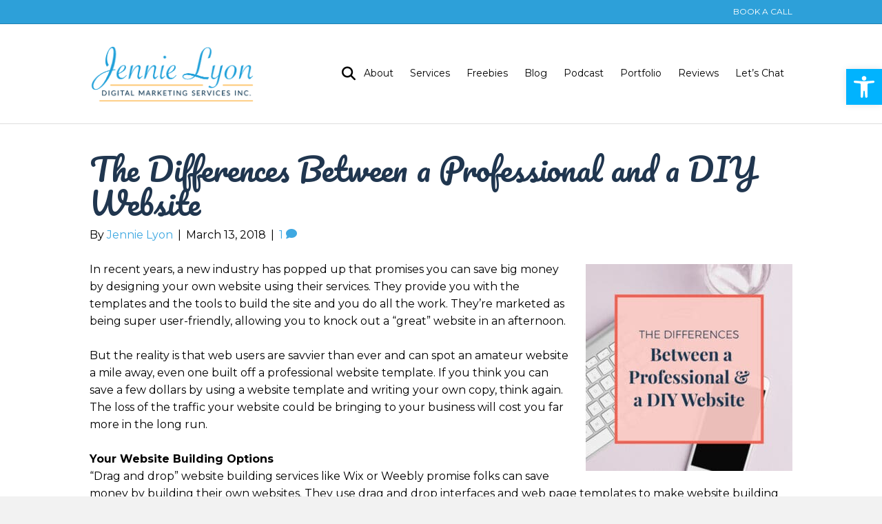

--- FILE ---
content_type: text/html; charset=UTF-8
request_url: https://jennielyon.com/differences-between-a-professional-and-diy-website/
body_size: 78065
content:
<!DOCTYPE html>
<html lang="en-US">
<head><style>img.lazy{min-height:1px}</style><link href="https://jennielyon.com/wp-content/plugins/w3-total-cache/pub/js/lazyload.min.js" as="script">
<meta charset="UTF-8" />
<meta name='viewport' content='width=device-width, initial-scale=1.0' />
<meta http-equiv='X-UA-Compatible' content='IE=edge' />
<link rel="profile" href="https://gmpg.org/xfn/11" />
<meta name='robots' content='index, follow, max-image-preview:large, max-snippet:-1, max-video-preview:-1' />

	<!-- This site is optimized with the Yoast SEO plugin v26.7 - https://yoast.com/wordpress/plugins/seo/ -->
	<title>The Difference Between a Professional Website Design and a DIY Website</title>
	<meta name="description" content="Want to know the difference between a professional website design and a DIY one? Check out this blog for how to improve your website design" />
	<link rel="canonical" href="https://jennielyon.com/differences-between-a-professional-and-diy-website/" />
	<meta property="og:locale" content="en_US" />
	<meta property="og:type" content="article" />
	<meta property="og:title" content="The Difference Between a Professional Website Design and a DIY Website" />
	<meta property="og:description" content="Want to know the difference between a professional website design and a DIY one? Check out this blog for how to improve your website design" />
	<meta property="og:url" content="https://jennielyon.com/differences-between-a-professional-and-diy-website/" />
	<meta property="og:site_name" content="Jennie Lyon Digital Marketing and Virtual Assistant Services Inc" />
	<meta property="article:author" content="https://www.facebook.com/jennielyonmarketing" />
	<meta property="article:published_time" content="2018-03-13T11:00:06+00:00" />
	<meta property="article:modified_time" content="2024-11-07T16:44:49+00:00" />
	<meta property="og:image" content="https://jennielyon.com/wp-content/uploads/2018/03/JLVAS-New-Blog-Images-the-differences-between-a-professional-and-diy-website.jpg" />
	<meta property="og:image:width" content="2500" />
	<meta property="og:image:height" content="2500" />
	<meta property="og:image:type" content="image/jpeg" />
	<meta name="author" content="Jennie Lyon" />
	<meta name="twitter:label1" content="Written by" />
	<meta name="twitter:data1" content="Jennie Lyon" />
	<meta name="twitter:label2" content="Est. reading time" />
	<meta name="twitter:data2" content="6 minutes" />
	<!-- Optimized with WP Meteor v3.4.16 - https://wordpress.org/plugins/wp-meteor/ --><script data-wpmeteor-nooptimize="true" >var _wpmeteor={"gdpr":true,"rdelay":2000,"preload":true,"v":"3.4.16","rest_url":"https:\/\/jennielyon.com\/wp-json\/"};(()=>{try{new MutationObserver(function(){}),new Promise(function(){}),Object.assign({},{}),document.fonts.ready.then(function(){})}catch{s="wpmeteordisable=1",i=document.location.href,i.match(/[?&]wpmeteordisable/)||(o="",i.indexOf("?")==-1?i.indexOf("#")==-1?o=i+"?"+s:o=i.replace("#","?"+s+"#"):i.indexOf("#")==-1?o=i+"&"+s:o=i.replace("#","&"+s+"#"),document.location.href=o)}var s,i,o;})();

</script><script data-wpmeteor-nooptimize="true" >(()=>{var v="addEventListener",ue="removeEventListener",p="getAttribute",L="setAttribute",pe="removeAttribute",N="hasAttribute",St="querySelector",F=St+"All",U="appendChild",Q="removeChild",fe="createElement",T="tagName",Ae="getOwnPropertyDescriptor",y="prototype",W="__lookupGetter__",Ee="__lookupSetter__",m="DOMContentLoaded",f="load",B="pageshow",me="error";var d=window,c=document,Te=c.documentElement;var $=console.error;var Ke=!0,X=class{constructor(){this.known=[]}init(){let t,n,s=(r,a)=>{if(Ke&&r&&r.fn&&!r.__wpmeteor){let o=function(i){return i===r?this:(c[v](m,l=>{i.call(c,r,l,"jQueryMock")}),this)};this.known.push([r,r.fn.ready,r.fn.init?.prototype?.ready]),r.fn.ready=o,r.fn.init?.prototype?.ready&&(r.fn.init.prototype.ready=o),r.__wpmeteor=!0}return r};window.jQuery||window.$,Object.defineProperty(window,"jQuery",{get(){return t},set(r){t=s(r,"jQuery")},configurable:!0}),Object.defineProperty(window,"$",{get(){return n},set(r){n=s(r,"$")},configurable:!0})}unmock(){this.known.forEach(([t,n,s])=>{t.fn.ready=n,t.fn.init?.prototype?.ready&&s&&(t.fn.init.prototype.ready=s)}),Ke=!1}};var ge="fpo:first-interaction",he="fpo:replay-captured-events";var Je="fpo:element-loaded",Se="fpo:images-loaded",M="fpo:the-end";var Z="click",V=window,Qe=V.addEventListener.bind(V),Xe=V.removeEventListener.bind(V),Ge="removeAttribute",ve="getAttribute",Gt="setAttribute",Ne=["touchstart","touchmove","touchend","touchcancel","keydown","wheel"],Ze=["mouseover","mouseout",Z],Nt=["touchstart","touchend","touchcancel","mouseover","mouseout",Z],R="data-wpmeteor-";var Ue="dispatchEvent",je=e=>{let t=new MouseEvent(Z,{view:e.view,bubbles:!0,cancelable:!0});return Object.defineProperty(t,"target",{writable:!1,value:e.target}),t},Be=class{static capture(){let t=!1,[,n,s]=`${window.Promise}`.split(/[\s[(){]+/s);if(V["__"+s+n])return;let r=[],a=o=>{if(o.target&&Ue in o.target){if(!o.isTrusted)return;if(o.cancelable&&!Ne.includes(o.type))try{o.preventDefault()}catch{}o.stopImmediatePropagation(),o.type===Z?r.push(je(o)):Nt.includes(o.type)&&r.push(o),o.target[Gt](R+o.type,!0),t||(t=!0,V[Ue](new CustomEvent(ge)))}};V.addEventListener(he,()=>{Ze.forEach(l=>Xe(l,a,{passive:!1,capture:!0})),Ne.forEach(l=>Xe(l,a,{passive:!0,capture:!0}));let o;for(;o=r.shift();){var i=o.target;i[ve](R+"touchstart")&&i[ve](R+"touchend")&&!i[ve](R+Z)?(i[ve](R+"touchmove")||r.push(je(o)),i[Ge](R+"touchstart"),i[Ge](R+"touchend")):i[Ge](R+o.type),i[Ue](o)}}),Ze.forEach(o=>Qe(o,a,{passive:!1,capture:!0})),Ne.forEach(o=>Qe(o,a,{passive:!0,capture:!0}))}};var et=Be;var j=class{constructor(){this.l=[]}emit(t,n=null){this.l[t]&&this.l[t].forEach(s=>s(n))}on(t,n){this.l[t]||=[],this.l[t].push(n)}off(t,n){this.l[t]=(this.l[t]||[]).filter(s=>s!==n)}};var D=new j;var ye=c[fe]("span");ye[L]("id","elementor-device-mode");ye[L]("class","elementor-screen-only");var Ut=!1,tt=()=>(Ut||c.body[U](ye),getComputedStyle(ye,":after").content.replace(/"/g,""));var rt=e=>e[p]("class")||"",nt=(e,t)=>e[L]("class",t),st=()=>{d[v](f,function(){let e=tt(),t=Math.max(Te.clientWidth||0,d.innerWidth||0),n=Math.max(Te.clientHeight||0,d.innerHeight||0),s=["_animation_"+e,"animation_"+e,"_animation","_animation","animation"];Array.from(c[F](".elementor-invisible")).forEach(r=>{let a=r.getBoundingClientRect();if(a.top+d.scrollY<=n&&a.left+d.scrollX<t)try{let i=JSON.parse(r[p]("data-settings"));if(i.trigger_source)return;let l=i._animation_delay||i.animation_delay||0,u,E;for(var o=0;o<s.length;o++)if(i[s[o]]){E=s[o],u=i[E];break}if(u){let q=rt(r),J=u==="none"?q:q+" animated "+u,At=setTimeout(()=>{nt(r,J.replace(/\belementor-invisible\b/,"")),s.forEach(Tt=>delete i[Tt]),r[L]("data-settings",JSON.stringify(i))},l);D.on("fi",()=>{clearTimeout(At),nt(r,rt(r).replace(new RegExp("\b"+u+"\b"),""))})}}catch(i){console.error(i)}})})};var ot="data-in-mega_smartmenus",it=()=>{let e=c[fe]("div");e.innerHTML='<span class="sub-arrow --wp-meteor"><i class="fa" aria-hidden="true"></i></span>';let t=e.firstChild,n=s=>{let r=[];for(;s=s.previousElementSibling;)r.push(s);return r};c[v](m,function(){Array.from(c[F](".pp-advanced-menu ul")).forEach(s=>{if(s[p](ot))return;(s[p]("class")||"").match(/\bmega-menu\b/)&&s[F]("ul").forEach(o=>{o[L](ot,!0)});let r=n(s),a=r.filter(o=>o).filter(o=>o[T]==="A").pop();if(a||(a=r.map(o=>Array.from(o[F]("a"))).filter(o=>o).flat().pop()),a){let o=t.cloneNode(!0);a[U](o),new MutationObserver(l=>{l.forEach(({addedNodes:u})=>{u.forEach(E=>{if(E.nodeType===1&&E[T]==="SPAN")try{a[Q](o)}catch{}})})}).observe(a,{childList:!0})}})})};var w="readystatechange",A="message";var Y="SCRIPT",g="data-wpmeteor-",b=Object.defineProperty,Ve=Object.defineProperties,P="javascript/blocked",Pe=/^\s*(application|text)\/javascript|module\s*$/i,mt="requestAnimationFrame",gt="requestIdleCallback",ie="setTimeout",Ie="__dynamic",I=d.constructor.name+"::",ce=c.constructor.name+"::",ht=function(e,t){t=t||d;for(var n=0;n<this.length;n++)e.call(t,this[n],n,this)};"NodeList"in d&&!NodeList[y].forEach&&(NodeList[y].forEach=ht);"HTMLCollection"in d&&!HTMLCollection[y].forEach&&(HTMLCollection[y].forEach=ht);_wpmeteor["elementor-animations"]&&st(),_wpmeteor["elementor-pp"]&&it();var _e=[],Le=[],ee=[],se=!1,k=[],h={},He=!1,Bt=0,H=c.visibilityState==="visible"?d[mt]:d[ie],vt=d[gt]||H;c[v]("visibilitychange",()=>{H=c.visibilityState==="visible"?d[mt]:d[ie],vt=d[gt]||H});var C=d[ie],De,z=["src","type"],x=Object,te="definePropert";x[te+"y"]=(e,t,n)=>{if(e===d&&["jQuery","onload"].indexOf(t)>=0||(e===c||e===c.body)&&["readyState","write","writeln","on"+w].indexOf(t)>=0)return["on"+w,"on"+f].indexOf(t)&&n.set&&(h["on"+w]=h["on"+w]||[],h["on"+w].push(n.set)),e;if(e instanceof HTMLScriptElement&&z.indexOf(t)>=0){if(!e[t+"__def"]){let s=x[Ae](e,t);b(e,t,{set(r){return e[t+"__set"]?e[t+"__set"].call(e,r):s.set.call(e,r)},get(){return e[t+"__get"]?e[t+"__get"].call(e):s.get.call(e)}}),e[t+"__def"]=!0}return n.get&&(e[t+"__get"]=n.get),n.set&&(e[t+"__set"]=n.set),e}return b(e,t,n)};x[te+"ies"]=(e,t)=>{for(let n in t)x[te+"y"](e,n,t[n]);for(let n of x.getOwnPropertySymbols(t))x[te+"y"](e,n,t[n]);return e};var qe=EventTarget[y][v],yt=EventTarget[y][ue],ae=qe.bind(c),Ct=yt.bind(c),G=qe.bind(d),_t=yt.bind(d),Lt=Document[y].createElement,le=Lt.bind(c),de=c.__proto__[W]("readyState").bind(c),ct="loading";b(c,"readyState",{get(){return ct},set(e){return ct=e}});var at=e=>k.filter(([t,,n],s)=>{if(!(e.indexOf(t.type)<0)){n||(n=t.target);try{let r=n.constructor.name+"::"+t.type;for(let a=0;a<h[r].length;a++)if(h[r][a]){let o=r+"::"+s+"::"+a;if(!xe[o])return!0}}catch{}}}).length,oe,xe={},K=e=>{k.forEach(([t,n,s],r)=>{if(!(e.indexOf(t.type)<0)){s||(s=t.target);try{let a=s.constructor.name+"::"+t.type;if((h[a]||[]).length)for(let o=0;o<h[a].length;o++){let i=h[a][o];if(i){let l=a+"::"+r+"::"+o;if(!xe[l]){xe[l]=!0,c.readyState=n,oe=a;try{Bt++,!i[y]||i[y].constructor===i?i.bind(s)(t):i(t)}catch(u){$(u,i)}oe=null}}}}catch(a){$(a)}}})};ae(m,e=>{k.push([new e.constructor(m,e),de(),c])});ae(w,e=>{k.push([new e.constructor(w,e),de(),c])});G(m,e=>{k.push([new e.constructor(m,e),de(),d])});G(f,e=>{He=!0,k.push([new e.constructor(f,e),de(),d]),O||K([m,w,A,f,B])});G(B,e=>{k.push([new e.constructor(B,e),de(),d]),O||K([m,w,A,f,B])});var wt=e=>{k.push([e,c.readyState,d])},Ot=d[W]("onmessage"),Rt=d[Ee]("onmessage"),Pt=()=>{_t(A,wt),(h[I+"message"]||[]).forEach(e=>{G(A,e)}),b(d,"onmessage",{get:Ot,set:Rt})};G(A,wt);var Dt=new X;Dt.init();var Fe=()=>{!O&&!se&&(O=!0,c.readyState="loading",H($e),H(S)),He||G(f,()=>{Fe()})};G(ge,()=>{Fe()});D.on(Se,()=>{Fe()});_wpmeteor.rdelay>=0&&et.capture();var re=[-1],Ce=e=>{re=re.filter(t=>t!==e.target),re.length||C(D.emit.bind(D,M))};var O=!1,S=()=>{let e=_e.shift();if(e)e[p](g+"src")?e[N]("async")||e[Ie]?(e.isConnected&&(re.push(e),setTimeout(Ce,1e3,{target:e})),Oe(e,Ce),C(S)):Oe(e,C.bind(null,S)):(e.origtype==P&&Oe(e),C(S));else if(Le.length)_e.push(...Le),Le.length=0,C(S);else if(at([m,w,A]))K([m,w,A]),C(S);else if(He)if(at([f,B,A]))K([f,B,A]),C(S);else if(re.length>1)vt(S);else if(ee.length)_e.push(...ee),ee.length=0,C(S);else{if(d.RocketLazyLoadScripts)try{RocketLazyLoadScripts.run()}catch(t){$(t)}c.readyState="complete",Pt(),Dt.unmock(),O=!1,se=!0,d[ie](()=>Ce({target:-1}))}else O=!1},xt=e=>{let t=le(Y),n=e.attributes;for(var s=n.length-1;s>=0;s--)n[s].name.startsWith(g)||t[L](n[s].name,n[s].value);let r=e[p](g+"type");r?t.type=r:t.type="text/javascript",(e.textContent||"").match(/^\s*class RocketLazyLoadScripts/)?t.textContent=e.textContent.replace(/^\s*class\s*RocketLazyLoadScripts/,"window.RocketLazyLoadScripts=class").replace("RocketLazyLoadScripts.run();",""):t.textContent=e.textContent;for(let a of["onload","onerror","onreadystatechange"])e[a]&&(t[a]=e[a]);return t},Oe=(e,t)=>{let n=e[p](g+"src");if(n){let s=qe.bind(e);e.isConnected&&t&&(s(f,t),s(me,t)),e.origtype=e[p](g+"type")||"text/javascript",e.origsrc=n,(!e.isConnected||e[N]("nomodule")||e.type&&!Pe.test(e.type))&&t&&t(new Event(f,{target:e}))}else e.origtype===P?(e.origtype=e[p](g+"type")||"text/javascript",e[pe]("integrity"),e.textContent=e.textContent+`
`):t&&t(new Event(f,{target:e}))},We=(e,t)=>{let n=(h[e]||[]).indexOf(t);if(n>=0)return h[e][n]=void 0,!0},lt=(e,t,...n)=>{if("HTMLDocument::"+m==oe&&e===m&&!t.toString().match(/jQueryMock/)){D.on(M,c[v].bind(c,e,t,...n));return}if(t&&(e===m||e===w)){let s=ce+e;h[s]=h[s]||[],h[s].push(t),se&&K([e]);return}return ae(e,t,...n)},dt=(e,t,...n)=>{if(e===m){let s=ce+e;We(s,t)}return Ct(e,t,...n)};Ve(c,{[v]:{get(){return lt},set(){return lt}},[ue]:{get(){return dt},set(){return dt}}});var ne=c.createDocumentFragment(),$e=()=>{ne.hasChildNodes()&&(c.head[U](ne),ne=c.createDocumentFragment())},ut={},we=e=>{if(e)try{let t=new URL(e,c.location.href),n=t.origin;if(n&&!ut[n]&&c.location.host!==t.host){let s=le("link");s.rel="preconnect",s.href=n,ne[U](s),ut[n]=!0,O&&H($e)}}catch{}},be={},kt=(e,t,n,s)=>{let r=le("link");r.rel=t?"modulepre"+f:"pre"+f,r.as="script",n&&r[L]("crossorigin",n),s&&r[L]("integrity",s);try{e=new URL(e,c.location.href).href}catch{}r.href=e,ne[U](r),be[e]=!0,O&&H($e)},ke=function(...e){let t=le(...e);if(!e||e[0].toUpperCase()!==Y||!O)return t;let n=t[L].bind(t),s=t[p].bind(t),r=t[pe].bind(t),a=t[N].bind(t),o=t[W]("attributes").bind(t);return z.forEach(i=>{let l=t[W](i).bind(t),u=t[Ee](i).bind(t);x[te+"y"](t,i,{set(E){return i==="type"&&E&&!Pe.test(E)?n(i,E):((i==="src"&&E||i==="type"&&E&&t.origsrc)&&n("type",P),E?n(g+i,E):r(g+i))},get(){let E=t[p](g+i);if(i==="src")try{return new URL(E,c.location.href).href}catch{}return E}}),b(t,"orig"+i,{set(E){return u(E)},get(){return l()}})}),t[L]=function(i,l){if(z.includes(i))return i==="type"&&l&&!Pe.test(l)?n(i,l):((i==="src"&&l||i==="type"&&l&&t.origsrc)&&n("type",P),l?n(g+i,l):r(g+i));n(i,l)},t[p]=function(i){let l=z.indexOf(i)>=0?s(g+i):s(i);if(i==="src")try{return new URL(l,c.location.href).href}catch{}return l},t[N]=function(i){return z.indexOf(i)>=0?a(g+i):a(i)},b(t,"attributes",{get(){return[...o()].filter(l=>l.name!=="type").map(l=>({name:l.name.match(new RegExp(g))?l.name.replace(g,""):l.name,value:l.value}))}}),t[Ie]=!0,t};Object.defineProperty(Document[y],"createElement",{set(e){e!==ke&&(De=e)},get(){return De||ke}});var Re=new Set,ze=new MutationObserver(e=>{e.forEach(({removedNodes:t,addedNodes:n,target:s})=>{t.forEach(r=>{r.nodeType===1&&Y===r[T]&&"origtype"in r&&Re.delete(r)}),n.forEach(r=>{if(r.nodeType===1)if(Y===r[T]){if("origtype"in r){if(r.origtype!==P)return}else if(r[p]("type")!==P)return;"origtype"in r||z.forEach(o=>{let i=r[W](o).bind(r),l=r[Ee](o).bind(r);b(r,"orig"+o,{set(u){return l(u)},get(){return i()}})});let a=r[p](g+"src");if(Re.has(r)&&$("Inserted twice",r),r.parentNode){Re.add(r);let o=r[p](g+"type");(a||"").match(/\/gtm.js\?/)||r[N]("async")||r[Ie]?(ee.push(r),we(a)):r[N]("defer")||o==="module"?(Le.push(r),we(a)):(a&&!r[N]("nomodule")&&!be[a]&&kt(a,o==="module",r[N]("crossorigin")&&r[p]("crossorigin"),r[p]("integrity")),_e.push(r))}else r[v](f,o=>o.target.parentNode[Q](o.target)),r[v](me,o=>o.target.parentNode[Q](o.target)),s[U](r)}else r[T]==="LINK"&&r[p]("as")==="script"&&(be[r[p]("href")]=!0)})})}),bt={childList:!0,subtree:!0};ze.observe(c.documentElement,bt);var Mt=HTMLElement[y].attachShadow;HTMLElement[y].attachShadow=function(e){let t=Mt.call(this,e);return e.mode==="open"&&ze.observe(t,bt),t};(()=>{let e=x[Ae](HTMLIFrameElement[y],"src");b(HTMLIFrameElement[y],"src",{get(){return this.dataset.fpoSrc?this.dataset.fpoSrc:e.get.call(this)},set(t){delete this.dataset.fpoSrc,e.set.call(this,t)}})})();D.on(M,()=>{(!De||De===ke)&&(Document[y].createElement=Lt,ze.disconnect()),dispatchEvent(new CustomEvent(he)),dispatchEvent(new CustomEvent(M))});var Me=e=>{let t,n;!c.currentScript||!c.currentScript.parentNode?(t=c.body,n=t.lastChild):(n=c.currentScript,t=n.parentNode);try{let s=le("div");s.innerHTML=e,Array.from(s.childNodes).forEach(r=>{r.nodeName===Y?t.insertBefore(xt(r),n):t.insertBefore(r,n)})}catch(s){$(s)}},pt=e=>Me(e+`
`);Ve(c,{write:{get(){return Me},set(e){return Me=e}},writeln:{get(){return pt},set(e){return pt=e}}});var ft=(e,t,...n)=>{if(I+m==oe&&e===m&&!t.toString().match(/jQueryMock/)){D.on(M,d[v].bind(d,e,t,...n));return}if(I+f==oe&&e===f){D.on(M,d[v].bind(d,e,t,...n));return}if(t&&(e===f||e===B||e===m||e===A&&!se)){let s=e===m?ce+e:I+e;h[s]=h[s]||[],h[s].push(t),se&&K([e]);return}return G(e,t,...n)},Et=(e,t,...n)=>{if(e===f||e===m||e===B){let s=e===m?ce+e:I+e;We(s,t)}return _t(e,t,...n)};Ve(d,{[v]:{get(){return ft},set(){return ft}},[ue]:{get(){return Et},set(){return Et}}});var Ye=e=>{let t;return{get(){return t},set(n){return t&&We(e,n),h[e]=h[e]||[],h[e].push(n),t=n}}};G(Je,e=>{let{target:t,event:n}=e.detail,s=t===d?c.body:t,r=s[p](g+"on"+n.type);s[pe](g+"on"+n.type);try{let a=new Function("event",r);t===d?d[v](f,a.bind(t,n)):a.call(t,n)}catch(a){console.err(a)}});{let e=Ye(I+f);b(d,"onload",e),ae(m,()=>{b(c.body,"onload",e)})}b(c,"onreadystatechange",Ye(ce+w));b(d,"onmessage",Ye(I+A));(()=>{let e=d.innerHeight,t=d.innerWidth,n=r=>{let o={"4g":1250,"3g":2500,"2g":2500}[(navigator.connection||{}).effectiveType]||0,i=r.getBoundingClientRect(),l={top:-1*e-o,left:-1*t-o,bottom:e+o,right:t+o};return!(i.left>=l.right||i.right<=l.left||i.top>=l.bottom||i.bottom<=l.top)},s=(r=!0)=>{let a=1,o=-1,i={},l=()=>{o++,--a||d[ie](D.emit.bind(D,Se),_wpmeteor.rdelay)};Array.from(c.getElementsByTagName("*")).forEach(u=>{let E,q,J;if(u[T]==="IMG"){let _=u.currentSrc||u.src;_&&!i[_]&&!_.match(/^data:/i)&&((u.loading||"").toLowerCase()!=="lazy"||n(u))&&(E=_)}else if(u[T]===Y)we(u[p](g+"src"));else if(u[T]==="LINK"&&u[p]("as")==="script"&&["pre"+f,"modulepre"+f].indexOf(u[p]("rel"))>=0)be[u[p]("href")]=!0;else if((q=d.getComputedStyle(u))&&(J=(q.backgroundImage||"").match(/^url\s*\((.*?)\)/i))&&(J||[]).length){let _=J[0].slice(4,-1).replace(/"/g,"");!i[_]&&!_.match(/^data:/i)&&(E=_)}if(E){i[E]=!0;let _=new Image;r&&(a++,_[v](f,l),_[v](me,l)),_.src=E}}),c.fonts.ready.then(()=>{l()})};_wpmeteor.rdelay===0?ae(m,s):G(f,s)})();})();
//1.0.42

</script><script type="application/ld+json" class="yoast-schema-graph">{"@context":"https://schema.org","@graph":[{"@type":"Article","@id":"https://jennielyon.com/differences-between-a-professional-and-diy-website/#article","isPartOf":{"@id":"https://jennielyon.com/differences-between-a-professional-and-diy-website/"},"author":{"name":"Jennie Lyon","@id":"https://jennielyon.com/#/schema/person/eb4c770dd4f03a17284f9d6b4ef3f557"},"headline":"The Differences Between a Professional and a DIY Website","datePublished":"2018-03-13T11:00:06+00:00","dateModified":"2024-11-07T16:44:49+00:00","mainEntityOfPage":{"@id":"https://jennielyon.com/differences-between-a-professional-and-diy-website/"},"wordCount":1113,"commentCount":1,"image":{"@id":"https://jennielyon.com/differences-between-a-professional-and-diy-website/#primaryimage"},"thumbnailUrl":"https://jennielyon.com/wp-content/uploads/2018/03/JLVAS-New-Blog-Images-the-differences-between-a-professional-and-diy-website.jpg","keywords":["virtual assistant","web copy","website","website design","WordPress"],"articleSection":["Free Downloads","Website-Audit"],"inLanguage":"en-US","potentialAction":[{"@type":"CommentAction","name":"Comment","target":["https://jennielyon.com/differences-between-a-professional-and-diy-website/#respond"]}]},{"@type":"WebPage","@id":"https://jennielyon.com/differences-between-a-professional-and-diy-website/","url":"https://jennielyon.com/differences-between-a-professional-and-diy-website/","name":"The Difference Between a Professional Website Design and a DIY Website","isPartOf":{"@id":"https://jennielyon.com/#website"},"primaryImageOfPage":{"@id":"https://jennielyon.com/differences-between-a-professional-and-diy-website/#primaryimage"},"image":{"@id":"https://jennielyon.com/differences-between-a-professional-and-diy-website/#primaryimage"},"thumbnailUrl":"https://jennielyon.com/wp-content/uploads/2018/03/JLVAS-New-Blog-Images-the-differences-between-a-professional-and-diy-website.jpg","datePublished":"2018-03-13T11:00:06+00:00","dateModified":"2024-11-07T16:44:49+00:00","author":{"@id":"https://jennielyon.com/#/schema/person/eb4c770dd4f03a17284f9d6b4ef3f557"},"description":"Want to know the difference between a professional website design and a DIY one? Check out this blog for how to improve your website design","breadcrumb":{"@id":"https://jennielyon.com/differences-between-a-professional-and-diy-website/#breadcrumb"},"inLanguage":"en-US","potentialAction":[{"@type":"ReadAction","target":["https://jennielyon.com/differences-between-a-professional-and-diy-website/"]}]},{"@type":"ImageObject","inLanguage":"en-US","@id":"https://jennielyon.com/differences-between-a-professional-and-diy-website/#primaryimage","url":"https://jennielyon.com/wp-content/uploads/2018/03/JLVAS-New-Blog-Images-the-differences-between-a-professional-and-diy-website.jpg","contentUrl":"https://jennielyon.com/wp-content/uploads/2018/03/JLVAS-New-Blog-Images-the-differences-between-a-professional-and-diy-website.jpg","width":2500,"height":2500},{"@type":"BreadcrumbList","@id":"https://jennielyon.com/differences-between-a-professional-and-diy-website/#breadcrumb","itemListElement":[{"@type":"ListItem","position":1,"name":"Home","item":"https://jennielyon.com/"},{"@type":"ListItem","position":2,"name":"Blog","item":"https://jennielyon.com/blog/"},{"@type":"ListItem","position":3,"name":"The Differences Between a Professional and a DIY Website"}]},{"@type":"WebSite","@id":"https://jennielyon.com/#website","url":"https://jennielyon.com/","name":"Jennie Lyon Digital Marketing and Virtual Assistant Services Inc","description":"Digital Marketing, Online Marketing, Marketing, Virtual Assistant, Virtual Assistant Services","potentialAction":[{"@type":"SearchAction","target":{"@type":"EntryPoint","urlTemplate":"https://jennielyon.com/?s={search_term_string}"},"query-input":{"@type":"PropertyValueSpecification","valueRequired":true,"valueName":"search_term_string"}}],"inLanguage":"en-US"},{"@type":"Person","@id":"https://jennielyon.com/#/schema/person/eb4c770dd4f03a17284f9d6b4ef3f557","name":"Jennie Lyon","image":{"@type":"ImageObject","inLanguage":"en-US","@id":"https://jennielyon.com/#/schema/person/image/","url":"https://secure.gravatar.com/avatar/fc7dc4b1642e19f7ed581bbb1ce2f73184da5e95033fb9563887890ce7e8d7ff?s=96&d=mm&r=g","contentUrl":"https://secure.gravatar.com/avatar/fc7dc4b1642e19f7ed581bbb1ce2f73184da5e95033fb9563887890ce7e8d7ff?s=96&d=mm&r=g","caption":"Jennie Lyon"},"description":"Jennie Lyon is the founder of Jennie Lyon Virtual Assistant Services. Jennie specializes in helping busy entrepreneurs organize, manage, develop and promote their brand! She is devoted to helping small business owners and entrepreneurs with social media, content creation, email marketing, client relations, website management, and administration services. If you are a small business owner, coach or self-employed entrepreneur struggling to find enough time in your day to focus on what you really love - schedule a free 15 minute consultation with Jennie. www.JennieLyon.com","sameAs":["http://www.JennieLyon.com","https://www.facebook.com/jennielyonmarketing","https://www.instagram.com/jennielyonmarketing","https://x.com/JennieLyon"],"url":"https://jennielyon.com/author/jennie-lyon/"}]}</script>
	<!-- / Yoast SEO plugin. -->


<link rel='dns-prefetch' href='//www.googletagmanager.com' />
<link rel='dns-prefetch' href='//stats.wp.com' />
<link rel='dns-prefetch' href='//use.fontawesome.com' />
<link rel='dns-prefetch' href='//fonts.googleapis.com' />
<link href='https://fonts.gstatic.com' crossorigin rel='preconnect' />
<link rel="alternate" type="application/rss+xml" title="Jennie Lyon Digital Marketing and Virtual Assistant Services Inc &raquo; Feed" href="https://jennielyon.com/feed/" />
<link rel="alternate" type="application/rss+xml" title="Jennie Lyon Digital Marketing and Virtual Assistant Services Inc &raquo; Comments Feed" href="https://jennielyon.com/comments/feed/" />
<link rel="alternate" type="application/rss+xml" title="Jennie Lyon Digital Marketing and Virtual Assistant Services Inc &raquo; The Differences Between a Professional and a DIY Website Comments Feed" href="https://jennielyon.com/differences-between-a-professional-and-diy-website/feed/" />
<link rel="alternate" title="oEmbed (JSON)" type="application/json+oembed" href="https://jennielyon.com/wp-json/oembed/1.0/embed?url=https%3A%2F%2Fjennielyon.com%2Fdifferences-between-a-professional-and-diy-website%2F" />
<link rel="alternate" title="oEmbed (XML)" type="text/xml+oembed" href="https://jennielyon.com/wp-json/oembed/1.0/embed?url=https%3A%2F%2Fjennielyon.com%2Fdifferences-between-a-professional-and-diy-website%2F&#038;format=xml" />
<style id='wp-img-auto-sizes-contain-inline-css'>
img:is([sizes=auto i],[sizes^="auto," i]){contain-intrinsic-size:3000px 1500px}
/*# sourceURL=wp-img-auto-sizes-contain-inline-css */
</style>
<style id='wp-emoji-styles-inline-css'>

	img.wp-smiley, img.emoji {
		display: inline !important;
		border: none !important;
		box-shadow: none !important;
		height: 1em !important;
		width: 1em !important;
		margin: 0 0.07em !important;
		vertical-align: -0.1em !important;
		background: none !important;
		padding: 0 !important;
	}
/*# sourceURL=wp-emoji-styles-inline-css */
</style>
<link rel='stylesheet' id='wp-block-library-css' href='https://jennielyon.com/wp-includes/css/dist/block-library/style.min.css?ver=039fb8f383274e5b36538855d3e1cb50' media='all' />
<style id='global-styles-inline-css'>
:root{--wp--preset--aspect-ratio--square: 1;--wp--preset--aspect-ratio--4-3: 4/3;--wp--preset--aspect-ratio--3-4: 3/4;--wp--preset--aspect-ratio--3-2: 3/2;--wp--preset--aspect-ratio--2-3: 2/3;--wp--preset--aspect-ratio--16-9: 16/9;--wp--preset--aspect-ratio--9-16: 9/16;--wp--preset--color--black: #000000;--wp--preset--color--cyan-bluish-gray: #abb8c3;--wp--preset--color--white: #ffffff;--wp--preset--color--pale-pink: #f78da7;--wp--preset--color--vivid-red: #cf2e2e;--wp--preset--color--luminous-vivid-orange: #ff6900;--wp--preset--color--luminous-vivid-amber: #fcb900;--wp--preset--color--light-green-cyan: #7bdcb5;--wp--preset--color--vivid-green-cyan: #00d084;--wp--preset--color--pale-cyan-blue: #8ed1fc;--wp--preset--color--vivid-cyan-blue: #0693e3;--wp--preset--color--vivid-purple: #9b51e0;--wp--preset--color--fl-heading-text: #fcbd5d;--wp--preset--color--fl-body-bg: #f2f2f2;--wp--preset--color--fl-body-text: #000000;--wp--preset--color--fl-accent: #3fa8e1;--wp--preset--color--fl-accent-hover: #1f9ce0;--wp--preset--color--fl-topbar-bg: #2da0d9;--wp--preset--color--fl-topbar-text: #ffffff;--wp--preset--color--fl-topbar-link: #ffffff;--wp--preset--color--fl-topbar-hover: #fcbd5d;--wp--preset--color--fl-header-bg: #ffffff;--wp--preset--color--fl-header-text: #000000;--wp--preset--color--fl-header-link: #000000;--wp--preset--color--fl-header-hover: #309fd7;--wp--preset--color--fl-nav-bg: #ffffff;--wp--preset--color--fl-nav-link: #000000;--wp--preset--color--fl-nav-hover: #2b7bb9;--wp--preset--color--fl-content-bg: #ffffff;--wp--preset--color--fl-footer-widgets-bg: #ffffff;--wp--preset--color--fl-footer-widgets-text: #757575;--wp--preset--color--fl-footer-widgets-link: #2b7bb9;--wp--preset--color--fl-footer-widgets-hover: #2b7bb9;--wp--preset--color--fl-footer-bg: #ffffff;--wp--preset--color--fl-footer-text: #757575;--wp--preset--color--fl-footer-link: #2b7bb9;--wp--preset--color--fl-footer-hover: #2b7bb9;--wp--preset--gradient--vivid-cyan-blue-to-vivid-purple: linear-gradient(135deg,rgb(6,147,227) 0%,rgb(155,81,224) 100%);--wp--preset--gradient--light-green-cyan-to-vivid-green-cyan: linear-gradient(135deg,rgb(122,220,180) 0%,rgb(0,208,130) 100%);--wp--preset--gradient--luminous-vivid-amber-to-luminous-vivid-orange: linear-gradient(135deg,rgb(252,185,0) 0%,rgb(255,105,0) 100%);--wp--preset--gradient--luminous-vivid-orange-to-vivid-red: linear-gradient(135deg,rgb(255,105,0) 0%,rgb(207,46,46) 100%);--wp--preset--gradient--very-light-gray-to-cyan-bluish-gray: linear-gradient(135deg,rgb(238,238,238) 0%,rgb(169,184,195) 100%);--wp--preset--gradient--cool-to-warm-spectrum: linear-gradient(135deg,rgb(74,234,220) 0%,rgb(151,120,209) 20%,rgb(207,42,186) 40%,rgb(238,44,130) 60%,rgb(251,105,98) 80%,rgb(254,248,76) 100%);--wp--preset--gradient--blush-light-purple: linear-gradient(135deg,rgb(255,206,236) 0%,rgb(152,150,240) 100%);--wp--preset--gradient--blush-bordeaux: linear-gradient(135deg,rgb(254,205,165) 0%,rgb(254,45,45) 50%,rgb(107,0,62) 100%);--wp--preset--gradient--luminous-dusk: linear-gradient(135deg,rgb(255,203,112) 0%,rgb(199,81,192) 50%,rgb(65,88,208) 100%);--wp--preset--gradient--pale-ocean: linear-gradient(135deg,rgb(255,245,203) 0%,rgb(182,227,212) 50%,rgb(51,167,181) 100%);--wp--preset--gradient--electric-grass: linear-gradient(135deg,rgb(202,248,128) 0%,rgb(113,206,126) 100%);--wp--preset--gradient--midnight: linear-gradient(135deg,rgb(2,3,129) 0%,rgb(40,116,252) 100%);--wp--preset--font-size--small: 13px;--wp--preset--font-size--medium: 20px;--wp--preset--font-size--large: 36px;--wp--preset--font-size--x-large: 42px;--wp--preset--spacing--20: 0.44rem;--wp--preset--spacing--30: 0.67rem;--wp--preset--spacing--40: 1rem;--wp--preset--spacing--50: 1.5rem;--wp--preset--spacing--60: 2.25rem;--wp--preset--spacing--70: 3.38rem;--wp--preset--spacing--80: 5.06rem;--wp--preset--shadow--natural: 6px 6px 9px rgba(0, 0, 0, 0.2);--wp--preset--shadow--deep: 12px 12px 50px rgba(0, 0, 0, 0.4);--wp--preset--shadow--sharp: 6px 6px 0px rgba(0, 0, 0, 0.2);--wp--preset--shadow--outlined: 6px 6px 0px -3px rgb(255, 255, 255), 6px 6px rgb(0, 0, 0);--wp--preset--shadow--crisp: 6px 6px 0px rgb(0, 0, 0);}:where(.is-layout-flex){gap: 0.5em;}:where(.is-layout-grid){gap: 0.5em;}body .is-layout-flex{display: flex;}.is-layout-flex{flex-wrap: wrap;align-items: center;}.is-layout-flex > :is(*, div){margin: 0;}body .is-layout-grid{display: grid;}.is-layout-grid > :is(*, div){margin: 0;}:where(.wp-block-columns.is-layout-flex){gap: 2em;}:where(.wp-block-columns.is-layout-grid){gap: 2em;}:where(.wp-block-post-template.is-layout-flex){gap: 1.25em;}:where(.wp-block-post-template.is-layout-grid){gap: 1.25em;}.has-black-color{color: var(--wp--preset--color--black) !important;}.has-cyan-bluish-gray-color{color: var(--wp--preset--color--cyan-bluish-gray) !important;}.has-white-color{color: var(--wp--preset--color--white) !important;}.has-pale-pink-color{color: var(--wp--preset--color--pale-pink) !important;}.has-vivid-red-color{color: var(--wp--preset--color--vivid-red) !important;}.has-luminous-vivid-orange-color{color: var(--wp--preset--color--luminous-vivid-orange) !important;}.has-luminous-vivid-amber-color{color: var(--wp--preset--color--luminous-vivid-amber) !important;}.has-light-green-cyan-color{color: var(--wp--preset--color--light-green-cyan) !important;}.has-vivid-green-cyan-color{color: var(--wp--preset--color--vivid-green-cyan) !important;}.has-pale-cyan-blue-color{color: var(--wp--preset--color--pale-cyan-blue) !important;}.has-vivid-cyan-blue-color{color: var(--wp--preset--color--vivid-cyan-blue) !important;}.has-vivid-purple-color{color: var(--wp--preset--color--vivid-purple) !important;}.has-black-background-color{background-color: var(--wp--preset--color--black) !important;}.has-cyan-bluish-gray-background-color{background-color: var(--wp--preset--color--cyan-bluish-gray) !important;}.has-white-background-color{background-color: var(--wp--preset--color--white) !important;}.has-pale-pink-background-color{background-color: var(--wp--preset--color--pale-pink) !important;}.has-vivid-red-background-color{background-color: var(--wp--preset--color--vivid-red) !important;}.has-luminous-vivid-orange-background-color{background-color: var(--wp--preset--color--luminous-vivid-orange) !important;}.has-luminous-vivid-amber-background-color{background-color: var(--wp--preset--color--luminous-vivid-amber) !important;}.has-light-green-cyan-background-color{background-color: var(--wp--preset--color--light-green-cyan) !important;}.has-vivid-green-cyan-background-color{background-color: var(--wp--preset--color--vivid-green-cyan) !important;}.has-pale-cyan-blue-background-color{background-color: var(--wp--preset--color--pale-cyan-blue) !important;}.has-vivid-cyan-blue-background-color{background-color: var(--wp--preset--color--vivid-cyan-blue) !important;}.has-vivid-purple-background-color{background-color: var(--wp--preset--color--vivid-purple) !important;}.has-black-border-color{border-color: var(--wp--preset--color--black) !important;}.has-cyan-bluish-gray-border-color{border-color: var(--wp--preset--color--cyan-bluish-gray) !important;}.has-white-border-color{border-color: var(--wp--preset--color--white) !important;}.has-pale-pink-border-color{border-color: var(--wp--preset--color--pale-pink) !important;}.has-vivid-red-border-color{border-color: var(--wp--preset--color--vivid-red) !important;}.has-luminous-vivid-orange-border-color{border-color: var(--wp--preset--color--luminous-vivid-orange) !important;}.has-luminous-vivid-amber-border-color{border-color: var(--wp--preset--color--luminous-vivid-amber) !important;}.has-light-green-cyan-border-color{border-color: var(--wp--preset--color--light-green-cyan) !important;}.has-vivid-green-cyan-border-color{border-color: var(--wp--preset--color--vivid-green-cyan) !important;}.has-pale-cyan-blue-border-color{border-color: var(--wp--preset--color--pale-cyan-blue) !important;}.has-vivid-cyan-blue-border-color{border-color: var(--wp--preset--color--vivid-cyan-blue) !important;}.has-vivid-purple-border-color{border-color: var(--wp--preset--color--vivid-purple) !important;}.has-vivid-cyan-blue-to-vivid-purple-gradient-background{background: var(--wp--preset--gradient--vivid-cyan-blue-to-vivid-purple) !important;}.has-light-green-cyan-to-vivid-green-cyan-gradient-background{background: var(--wp--preset--gradient--light-green-cyan-to-vivid-green-cyan) !important;}.has-luminous-vivid-amber-to-luminous-vivid-orange-gradient-background{background: var(--wp--preset--gradient--luminous-vivid-amber-to-luminous-vivid-orange) !important;}.has-luminous-vivid-orange-to-vivid-red-gradient-background{background: var(--wp--preset--gradient--luminous-vivid-orange-to-vivid-red) !important;}.has-very-light-gray-to-cyan-bluish-gray-gradient-background{background: var(--wp--preset--gradient--very-light-gray-to-cyan-bluish-gray) !important;}.has-cool-to-warm-spectrum-gradient-background{background: var(--wp--preset--gradient--cool-to-warm-spectrum) !important;}.has-blush-light-purple-gradient-background{background: var(--wp--preset--gradient--blush-light-purple) !important;}.has-blush-bordeaux-gradient-background{background: var(--wp--preset--gradient--blush-bordeaux) !important;}.has-luminous-dusk-gradient-background{background: var(--wp--preset--gradient--luminous-dusk) !important;}.has-pale-ocean-gradient-background{background: var(--wp--preset--gradient--pale-ocean) !important;}.has-electric-grass-gradient-background{background: var(--wp--preset--gradient--electric-grass) !important;}.has-midnight-gradient-background{background: var(--wp--preset--gradient--midnight) !important;}.has-small-font-size{font-size: var(--wp--preset--font-size--small) !important;}.has-medium-font-size{font-size: var(--wp--preset--font-size--medium) !important;}.has-large-font-size{font-size: var(--wp--preset--font-size--large) !important;}.has-x-large-font-size{font-size: var(--wp--preset--font-size--x-large) !important;}
/*# sourceURL=global-styles-inline-css */
</style>

<style id='classic-theme-styles-inline-css'>
/*! This file is auto-generated */
.wp-block-button__link{color:#fff;background-color:#32373c;border-radius:9999px;box-shadow:none;text-decoration:none;padding:calc(.667em + 2px) calc(1.333em + 2px);font-size:1.125em}.wp-block-file__button{background:#32373c;color:#fff;text-decoration:none}
/*# sourceURL=/wp-includes/css/classic-themes.min.css */
</style>
<style id='font-awesome-svg-styles-default-inline-css'>
.svg-inline--fa {
  display: inline-block;
  height: 1em;
  overflow: visible;
  vertical-align: -.125em;
}
/*# sourceURL=font-awesome-svg-styles-default-inline-css */
</style>
<link rel='stylesheet' id='font-awesome-svg-styles-css' href='https://jennielyon.com/wp-content/uploads/font-awesome/v6.6.0/css/svg-with-js.css' media='all' />
<style id='font-awesome-svg-styles-inline-css'>
   .wp-block-font-awesome-icon svg::before,
   .wp-rich-text-font-awesome-icon svg::before {content: unset;}
/*# sourceURL=font-awesome-svg-styles-inline-css */
</style>
<link rel='stylesheet' id='popupally-pro-style-css' href='https://jennielyon.com/wp-content/popupally-pro-scripts/1-popupally-pro-style.css?ver=3.4.2.360' media='all' />
<link rel='stylesheet' id='woocommerce-layout-css' href='https://jennielyon.com/wp-content/plugins/woocommerce/assets/css/woocommerce-layout.css?ver=10.4.3' media='all' />
<style id='woocommerce-layout-inline-css'>

	.infinite-scroll .woocommerce-pagination {
		display: none;
	}
/*# sourceURL=woocommerce-layout-inline-css */
</style>
<link rel='stylesheet' id='woocommerce-smallscreen-css' href='https://jennielyon.com/wp-content/plugins/woocommerce/assets/css/woocommerce-smallscreen.css?ver=10.4.3' media='only screen and (max-width: 767px)' />
<link rel='stylesheet' id='woocommerce-general-css' href='https://jennielyon.com/wp-content/plugins/woocommerce/assets/css/woocommerce.css?ver=10.4.3' media='all' />
<style id='woocommerce-inline-inline-css'>
.woocommerce form .form-row .required { visibility: visible; }
/*# sourceURL=woocommerce-inline-inline-css */
</style>
<link rel='stylesheet' id='wpmenucart-icons-css' href='https://jennielyon.com/wp-content/plugins/wp-menu-cart/assets/css/wpmenucart-icons.min.css?ver=2.14.12' media='all' />
<style id='wpmenucart-icons-inline-css'>
@font-face{font-family:WPMenuCart;src:url(https://jennielyon.com/wp-content/plugins/wp-menu-cart/assets/fonts/WPMenuCart.eot);src:url(https://jennielyon.com/wp-content/plugins/wp-menu-cart/assets/fonts/WPMenuCart.eot?#iefix) format('embedded-opentype'),url(https://jennielyon.com/wp-content/plugins/wp-menu-cart/assets/fonts/WPMenuCart.woff2) format('woff2'),url(https://jennielyon.com/wp-content/plugins/wp-menu-cart/assets/fonts/WPMenuCart.woff) format('woff'),url(https://jennielyon.com/wp-content/plugins/wp-menu-cart/assets/fonts/WPMenuCart.ttf) format('truetype'),url(https://jennielyon.com/wp-content/plugins/wp-menu-cart/assets/fonts/WPMenuCart.svg#WPMenuCart) format('svg');font-weight:400;font-style:normal;font-display:swap}
/*# sourceURL=wpmenucart-icons-inline-css */
</style>
<link rel='stylesheet' id='wpmenucart-css' href='https://jennielyon.com/wp-content/plugins/wp-menu-cart/assets/css/wpmenucart-main.min.css?ver=2.14.12' media='all' />
<style id='fl-builder-layout-4795-inline-css'>
.fl-builder-content *,.fl-builder-content *:before,.fl-builder-content *:after {-webkit-box-sizing: border-box;-moz-box-sizing: border-box;box-sizing: border-box;}.fl-row:before,.fl-row:after,.fl-row-content:before,.fl-row-content:after,.fl-col-group:before,.fl-col-group:after,.fl-col:before,.fl-col:after,.fl-module:not([data-accepts]):before,.fl-module:not([data-accepts]):after,.fl-module-content:before,.fl-module-content:after {display: table;content: " ";}.fl-row:after,.fl-row-content:after,.fl-col-group:after,.fl-col:after,.fl-module:not([data-accepts]):after,.fl-module-content:after {clear: both;}.fl-clear {clear: both;}.fl-row,.fl-row-content {margin-left: auto;margin-right: auto;min-width: 0;}.fl-row-content-wrap {position: relative;}.fl-builder-mobile .fl-row-bg-photo .fl-row-content-wrap {background-attachment: scroll;}.fl-row-bg-video,.fl-row-bg-video .fl-row-content,.fl-row-bg-embed,.fl-row-bg-embed .fl-row-content {position: relative;}.fl-row-bg-video .fl-bg-video,.fl-row-bg-embed .fl-bg-embed-code {bottom: 0;left: 0;overflow: hidden;position: absolute;right: 0;top: 0;}.fl-row-bg-video .fl-bg-video video,.fl-row-bg-embed .fl-bg-embed-code video {bottom: 0;left: 0px;max-width: none;position: absolute;right: 0;top: 0px;}.fl-row-bg-video .fl-bg-video video {min-width: 100%;min-height: 100%;width: auto;height: auto;}.fl-row-bg-video .fl-bg-video iframe,.fl-row-bg-embed .fl-bg-embed-code iframe {pointer-events: none;width: 100vw;height: 56.25vw; max-width: none;min-height: 100vh;min-width: 177.77vh; position: absolute;top: 50%;left: 50%;-ms-transform: translate(-50%, -50%); -webkit-transform: translate(-50%, -50%); transform: translate(-50%, -50%);}.fl-bg-video-fallback {background-position: 50% 50%;background-repeat: no-repeat;background-size: cover;bottom: 0px;left: 0px;position: absolute;right: 0px;top: 0px;}.fl-row-bg-slideshow,.fl-row-bg-slideshow .fl-row-content {position: relative;}.fl-row .fl-bg-slideshow {bottom: 0;left: 0;overflow: hidden;position: absolute;right: 0;top: 0;z-index: 0;}.fl-builder-edit .fl-row .fl-bg-slideshow * {bottom: 0;height: auto !important;left: 0;position: absolute !important;right: 0;top: 0;}.fl-row-bg-overlay .fl-row-content-wrap:after {border-radius: inherit;content: '';display: block;position: absolute;top: 0;right: 0;bottom: 0;left: 0;z-index: 0;}.fl-row-bg-overlay .fl-row-content {position: relative;z-index: 1;}.fl-row-default-height .fl-row-content-wrap,.fl-row-custom-height .fl-row-content-wrap {display: -webkit-box;display: -webkit-flex;display: -ms-flexbox;display: flex;min-height: 100vh;}.fl-row-overlap-top .fl-row-content-wrap {display: -webkit-inline-box;display: -webkit-inline-flex;display: -moz-inline-box;display: -ms-inline-flexbox;display: inline-flex;width: 100%;}.fl-row-default-height .fl-row-content-wrap,.fl-row-custom-height .fl-row-content-wrap {min-height: 0;}.fl-row-default-height .fl-row-content,.fl-row-full-height .fl-row-content,.fl-row-custom-height .fl-row-content {-webkit-box-flex: 1 1 auto; -moz-box-flex: 1 1 auto;-webkit-flex: 1 1 auto;-ms-flex: 1 1 auto;flex: 1 1 auto;}.fl-row-default-height .fl-row-full-width.fl-row-content,.fl-row-full-height .fl-row-full-width.fl-row-content,.fl-row-custom-height .fl-row-full-width.fl-row-content {max-width: 100%;width: 100%;}.fl-row-default-height.fl-row-align-center .fl-row-content-wrap,.fl-row-full-height.fl-row-align-center .fl-row-content-wrap,.fl-row-custom-height.fl-row-align-center .fl-row-content-wrap {-webkit-align-items: center;-webkit-box-align: center;-webkit-box-pack: center;-webkit-justify-content: center;-ms-flex-align: center;-ms-flex-pack: center;justify-content: center;align-items: center;}.fl-row-default-height.fl-row-align-bottom .fl-row-content-wrap,.fl-row-full-height.fl-row-align-bottom .fl-row-content-wrap,.fl-row-custom-height.fl-row-align-bottom .fl-row-content-wrap {-webkit-align-items: flex-end;-webkit-justify-content: flex-end;-webkit-box-align: end;-webkit-box-pack: end;-ms-flex-align: end;-ms-flex-pack: end;justify-content: flex-end;align-items: flex-end;}.fl-col-group-equal-height {display: flex;flex-wrap: wrap;width: 100%;}.fl-col-group-equal-height.fl-col-group-has-child-loading {flex-wrap: nowrap;}.fl-col-group-equal-height .fl-col,.fl-col-group-equal-height .fl-col-content {display: flex;flex: 1 1 auto;}.fl-col-group-equal-height .fl-col-content {flex-direction: column;flex-shrink: 1;min-width: 1px;max-width: 100%;width: 100%;}.fl-col-group-equal-height:before,.fl-col-group-equal-height .fl-col:before,.fl-col-group-equal-height .fl-col-content:before,.fl-col-group-equal-height:after,.fl-col-group-equal-height .fl-col:after,.fl-col-group-equal-height .fl-col-content:after{content: none;}.fl-col-group-nested.fl-col-group-equal-height.fl-col-group-align-top .fl-col-content,.fl-col-group-equal-height.fl-col-group-align-top .fl-col-content {justify-content: flex-start;}.fl-col-group-nested.fl-col-group-equal-height.fl-col-group-align-center .fl-col-content,.fl-col-group-equal-height.fl-col-group-align-center .fl-col-content {justify-content: center;}.fl-col-group-nested.fl-col-group-equal-height.fl-col-group-align-bottom .fl-col-content,.fl-col-group-equal-height.fl-col-group-align-bottom .fl-col-content {justify-content: flex-end;}.fl-col-group-equal-height.fl-col-group-align-center .fl-col-group {width: 100%;}.fl-col {float: left;min-height: 1px;}.fl-col-bg-overlay .fl-col-content {position: relative;}.fl-col-bg-overlay .fl-col-content:after {border-radius: inherit;content: '';display: block;position: absolute;top: 0;right: 0;bottom: 0;left: 0;z-index: 0;}.fl-col-bg-overlay .fl-module {position: relative;z-index: 2;}.single:not(.woocommerce).single-fl-builder-template .fl-content {width: 100%;}.fl-builder-layer {position: absolute;top:0;left:0;right: 0;bottom: 0;z-index: 0;pointer-events: none;overflow: hidden;}.fl-builder-shape-layer {z-index: 0;}.fl-builder-shape-layer.fl-builder-bottom-edge-layer {z-index: 1;}.fl-row-bg-overlay .fl-builder-shape-layer {z-index: 1;}.fl-row-bg-overlay .fl-builder-shape-layer.fl-builder-bottom-edge-layer {z-index: 2;}.fl-row-has-layers .fl-row-content {z-index: 1;}.fl-row-bg-overlay .fl-row-content {z-index: 2;}.fl-builder-layer > * {display: block;position: absolute;top:0;left:0;width: 100%;}.fl-builder-layer + .fl-row-content {position: relative;}.fl-builder-layer .fl-shape {fill: #aaa;stroke: none;stroke-width: 0;width:100%;}@supports (-webkit-touch-callout: inherit) {.fl-row.fl-row-bg-parallax .fl-row-content-wrap,.fl-row.fl-row-bg-fixed .fl-row-content-wrap {background-position: center !important;background-attachment: scroll !important;}}@supports (-webkit-touch-callout: none) {.fl-row.fl-row-bg-fixed .fl-row-content-wrap {background-position: center !important;background-attachment: scroll !important;}}.fl-clearfix:before,.fl-clearfix:after {display: table;content: " ";}.fl-clearfix:after {clear: both;}.sr-only {position: absolute;width: 1px;height: 1px;padding: 0;overflow: hidden;clip: rect(0,0,0,0);white-space: nowrap;border: 0;}.fl-builder-content a.fl-button,.fl-builder-content a.fl-button:visited {border-radius: 4px;-moz-border-radius: 4px;-webkit-border-radius: 4px;display: inline-block;font-size: 16px;font-weight: normal;line-height: 18px;padding: 12px 24px;text-decoration: none;text-shadow: none;}.fl-builder-content .fl-button:hover {text-decoration: none;}.fl-builder-content .fl-button:active {position: relative;top: 1px;}.fl-builder-content .fl-button-width-full .fl-button {display: block;text-align: center;}.fl-builder-content .fl-button-width-custom .fl-button {display: inline-block;text-align: center;max-width: 100%;}.fl-builder-content .fl-button-left {text-align: left;}.fl-builder-content .fl-button-center {text-align: center;}.fl-builder-content .fl-button-right {text-align: right;}.fl-builder-content .fl-button i {font-size: 1.3em;height: auto;margin-right:8px;vertical-align: middle;width: auto;}.fl-builder-content .fl-button i.fl-button-icon-after {margin-left: 8px;margin-right: 0;}.fl-builder-content .fl-button-has-icon .fl-button-text {vertical-align: middle;}.fl-icon-wrap {display: inline-block;}.fl-icon {display: table-cell;vertical-align: middle;}.fl-icon a {text-decoration: none;}.fl-icon i {float: right;height: auto;width: auto;}.fl-icon i:before {border: none !important;height: auto;width: auto;}.fl-icon-text {display: table-cell;text-align: left;padding-left: 15px;vertical-align: middle;}.fl-icon-text-empty {display: none;}.fl-icon-text *:last-child {margin: 0 !important;padding: 0 !important;}.fl-icon-text a {text-decoration: none;}.fl-icon-text span {display: block;}.fl-icon-text span.mce-edit-focus {min-width: 1px;}.fl-module img {max-width: 100%;}.fl-photo {line-height: 0;position: relative;}.fl-photo-align-left {text-align: left;}.fl-photo-align-center {text-align: center;}.fl-photo-align-right {text-align: right;}.fl-photo-content {display: inline-block;line-height: 0;position: relative;max-width: 100%;}.fl-photo-img-svg {width: 100%;}.fl-photo-content img {display: inline;height: auto;max-width: 100%;}.fl-photo-crop-circle img {-webkit-border-radius: 100%;-moz-border-radius: 100%;border-radius: 100%;}.fl-photo-caption {font-size: 13px;line-height: 18px;overflow: hidden;text-overflow: ellipsis;}.fl-photo-caption-below {padding-bottom: 20px;padding-top: 10px;}.fl-photo-caption-hover {background: rgba(0,0,0,0.7);bottom: 0;color: #fff;left: 0;opacity: 0;filter: alpha(opacity = 0);padding: 10px 15px;position: absolute;right: 0;-webkit-transition:opacity 0.3s ease-in;-moz-transition:opacity 0.3s ease-in;transition:opacity 0.3s ease-in;}.fl-photo-content:hover .fl-photo-caption-hover {opacity: 100;filter: alpha(opacity = 100);}.fl-builder-pagination,.fl-builder-pagination-load-more {padding: 40px 0;}.fl-builder-pagination ul.page-numbers {list-style: none;margin: 0;padding: 0;text-align: center;}.fl-builder-pagination li {display: inline-block;list-style: none;margin: 0;padding: 0;}.fl-builder-pagination li a.page-numbers,.fl-builder-pagination li span.page-numbers {border: 1px solid #e6e6e6;display: inline-block;padding: 5px 10px;margin: 0 0 5px;}.fl-builder-pagination li a.page-numbers:hover,.fl-builder-pagination li span.current {background: #f5f5f5;text-decoration: none;}.fl-slideshow,.fl-slideshow * {-webkit-box-sizing: content-box;-moz-box-sizing: content-box;box-sizing: content-box;}.fl-slideshow .fl-slideshow-image img {max-width: none !important;}.fl-slideshow-social {line-height: 0 !important;}.fl-slideshow-social * {margin: 0 !important;}.fl-builder-content .bx-wrapper .bx-viewport {background: transparent;border: none;box-shadow: none;-moz-box-shadow: none;-webkit-box-shadow: none;left: 0;}.mfp-wrap button.mfp-arrow,.mfp-wrap button.mfp-arrow:active,.mfp-wrap button.mfp-arrow:hover,.mfp-wrap button.mfp-arrow:focus {background: transparent !important;border: none !important;outline: none;position: absolute;top: 50%;box-shadow: none !important;-moz-box-shadow: none !important;-webkit-box-shadow: none !important;}.mfp-wrap .mfp-close,.mfp-wrap .mfp-close:active,.mfp-wrap .mfp-close:hover,.mfp-wrap .mfp-close:focus {background: transparent !important;border: none !important;outline: none;position: absolute;top: 0;box-shadow: none !important;-moz-box-shadow: none !important;-webkit-box-shadow: none !important;}.admin-bar .mfp-wrap .mfp-close,.admin-bar .mfp-wrap .mfp-close:active,.admin-bar .mfp-wrap .mfp-close:hover,.admin-bar .mfp-wrap .mfp-close:focus {top: 32px!important;}img.mfp-img {padding: 0;}.mfp-counter {display: none;}.mfp-wrap .mfp-preloader.fa {font-size: 30px;}.fl-form-field {margin-bottom: 15px;}.fl-form-field input.fl-form-error {border-color: #DD6420;}.fl-form-error-message {clear: both;color: #DD6420;display: none;padding-top: 8px;font-size: 12px;font-weight: lighter;}.fl-form-button-disabled {opacity: 0.5;}.fl-animation {opacity: 0;}body.fl-no-js .fl-animation {opacity: 1;}.fl-builder-preview .fl-animation,.fl-builder-edit .fl-animation,.fl-animated {opacity: 1;}.fl-animated {animation-fill-mode: both;-webkit-animation-fill-mode: both;}.fl-button.fl-button-icon-animation i {width: 0 !important;opacity: 0;-ms-filter: "alpha(opacity=0)";transition: all 0.2s ease-out;-webkit-transition: all 0.2s ease-out;}.fl-button.fl-button-icon-animation:hover i {opacity: 1! important;-ms-filter: "alpha(opacity=100)";}.fl-button.fl-button-icon-animation i.fl-button-icon-after {margin-left: 0px !important;}.fl-button.fl-button-icon-animation:hover i.fl-button-icon-after {margin-left: 10px !important;}.fl-button.fl-button-icon-animation i.fl-button-icon-before {margin-right: 0 !important;}.fl-button.fl-button-icon-animation:hover i.fl-button-icon-before {margin-right: 20px !important;margin-left: -10px;}@media (max-width: 1200px) {}@media (max-width: 992px) { .fl-col-group.fl-col-group-medium-reversed {display: -webkit-flex;display: flex;-webkit-flex-wrap: wrap-reverse;flex-wrap: wrap-reverse;flex-direction: row-reverse;} }@media (max-width: 768px) { .fl-row-content-wrap {background-attachment: scroll !important;}.fl-row-bg-parallax .fl-row-content-wrap {background-attachment: scroll !important;background-position: center center !important;}.fl-col-group.fl-col-group-equal-height {display: block;}.fl-col-group.fl-col-group-equal-height.fl-col-group-custom-width {display: -webkit-box;display: -webkit-flex;display: flex;}.fl-col-group.fl-col-group-responsive-reversed {display: -webkit-flex;display: flex;-webkit-flex-wrap: wrap-reverse;flex-wrap: wrap-reverse;flex-direction: row-reverse;}.fl-col-group.fl-col-group-responsive-reversed .fl-col:not(.fl-col-small-custom-width) {flex-basis: 100%;width: 100% !important;}.fl-col-group.fl-col-group-medium-reversed:not(.fl-col-group-responsive-reversed) {display: unset;display: unset;-webkit-flex-wrap: unset;flex-wrap: unset;flex-direction: unset;}.fl-col {clear: both;float: none;margin-left: auto;margin-right: auto;width: auto !important;}.fl-col-small:not(.fl-col-small-full-width) {max-width: 400px;}.fl-block-col-resize {display:none;}.fl-row[data-node] .fl-row-content-wrap {margin: 0;padding-left: 0;padding-right: 0;}.fl-row[data-node] .fl-bg-video,.fl-row[data-node] .fl-bg-slideshow {left: 0;right: 0;}.fl-col[data-node] .fl-col-content {margin: 0;padding-left: 0;padding-right: 0;} }@media (min-width: 1201px) {html .fl-visible-large:not(.fl-visible-desktop),html .fl-visible-medium:not(.fl-visible-desktop),html .fl-visible-mobile:not(.fl-visible-desktop) {display: none;}}@media (min-width: 993px) and (max-width: 1200px) {html .fl-visible-desktop:not(.fl-visible-large),html .fl-visible-medium:not(.fl-visible-large),html .fl-visible-mobile:not(.fl-visible-large) {display: none;}}@media (min-width: 769px) and (max-width: 992px) {html .fl-visible-desktop:not(.fl-visible-medium),html .fl-visible-large:not(.fl-visible-medium),html .fl-visible-mobile:not(.fl-visible-medium) {display: none;}}@media (max-width: 768px) {html .fl-visible-desktop:not(.fl-visible-mobile),html .fl-visible-large:not(.fl-visible-mobile),html .fl-visible-medium:not(.fl-visible-mobile) {display: none;}}.fl-col-content {display: flex;flex-direction: column;margin-top: 0px;margin-right: 0px;margin-bottom: 0px;margin-left: 0px;padding-top: 0px;padding-right: 0px;padding-bottom: 0px;padding-left: 0px;}.fl-row-fixed-width {max-width: 980px;}.fl-row-content-wrap {margin-top: 0px;margin-right: 0px;margin-bottom: 0px;margin-left: 0px;padding-top: 20px;padding-right: 20px;padding-bottom: 20px;padding-left: 20px;}.fl-module-content, .fl-module:where(.fl-module:not(:has(> .fl-module-content))) {margin-top: 20px;margin-right: 20px;margin-bottom: 20px;margin-left: 20px;}.fl-node-5b197b1a503ed > .fl-row-content-wrap {background-color: #F2F2F2;border-top-width: 1px;border-right-width: 0px;border-bottom-width: 1px;border-left-width: 0px;}.fl-node-5b197b1a503ed .fl-row-content {max-width: 1861px;} .fl-node-5b197b1a503ed > .fl-row-content-wrap {padding-top:13px;padding-bottom:100px;}.fl-node-5b197b1a50475 {width: 100%;}.fl-node-5eeb7c1c4c603 {width: 100%;}.fl-node-5eeb7d55a7a34 {width: 100%;}.fl-builder-content .fl-rich-text strong {font-weight: bold;}.fl-module.fl-rich-text p:last-child {margin-bottom: 0;}.fl-builder-edit .fl-module.fl-rich-text p:not(:has(~ *:not(.fl-block-overlay))) {margin-bottom: 0;}.fl-builder-content .fl-node-5b197b1a504af .fl-rich-text, .fl-builder-content .fl-node-5b197b1a504af .fl-rich-text *:not(b, strong) {font-size: 14px;text-align: center;} .fl-node-5b197b1a504af > .fl-module-content {margin-top:20px;margin-bottom:0px;}@media (max-width: 768px) { .fl-module-icon {text-align: center;} }.fl-node-5b197b1a50649 .fl-icon i,.fl-node-5b197b1a50649 .fl-icon i:before {color: #9b9b9b;}.fl-node-5b197b1a50649 .fl-icon i:hover,.fl-node-5b197b1a50649 .fl-icon i:hover:before,.fl-node-5b197b1a50649 .fl-icon a:hover i,.fl-node-5b197b1a50649 .fl-icon a:hover i:before {color: #7f7f7f;}.fl-node-5b197b1a50649 .fl-icon i, .fl-node-5b197b1a50649 .fl-icon i:before {font-size: 16px;}.fl-node-5b197b1a50649 .fl-icon-wrap .fl-icon-text {height: 28px;}.fl-node-5b197b1a50649.fl-module-icon {text-align: left;}@media(max-width: 1200px) {.fl-node-5b197b1a50649 .fl-icon-wrap .fl-icon-text {height: 28px;}}@media(max-width: 992px) {.fl-node-5b197b1a50649 .fl-icon-wrap .fl-icon-text {height: 28px;}}@media(max-width: 768px) {.fl-node-5b197b1a50649 .fl-icon-wrap .fl-icon-text {height: 28px;}} .fl-node-5b197b1a50649 > .fl-module-content {margin-top:0px;margin-bottom:0px;margin-left:5px;}.fl-node-5b197b1a50683 .fl-icon i,.fl-node-5b197b1a50683 .fl-icon i:before {color: #9b9b9b;}.fl-node-5b197b1a50683 .fl-icon i, .fl-node-5b197b1a50683 .fl-icon i:before {font-size: 16px;}.fl-node-5b197b1a50683 .fl-icon-wrap .fl-icon-text {height: 28px;}.fl-node-5b197b1a50683.fl-module-icon {text-align: left;}@media(max-width: 1200px) {.fl-node-5b197b1a50683 .fl-icon-wrap .fl-icon-text {height: 28px;}}@media(max-width: 992px) {.fl-node-5b197b1a50683 .fl-icon-wrap .fl-icon-text {height: 28px;}}@media(max-width: 768px) {.fl-node-5b197b1a50683 .fl-icon-wrap .fl-icon-text {height: 28px;}} .fl-node-5b197b1a50683 > .fl-module-content {margin-top:0px;margin-right:0px;margin-bottom:0px;margin-left:3px;}.fl-node-5b197b1a507e2 .fl-icon i,.fl-node-5b197b1a507e2 .fl-icon i:before {color: #9b9b9b;}.fl-node-5b197b1a507e2 .fl-icon i:hover,.fl-node-5b197b1a507e2 .fl-icon i:hover:before,.fl-node-5b197b1a507e2 .fl-icon a:hover i,.fl-node-5b197b1a507e2 .fl-icon a:hover i:before {color: #7f7f7f;}.fl-node-5b197b1a507e2 .fl-icon i, .fl-node-5b197b1a507e2 .fl-icon i:before {font-size: 16px;}.fl-node-5b197b1a507e2 .fl-icon-wrap .fl-icon-text {height: 28px;}.fl-node-5b197b1a507e2.fl-module-icon {text-align: left;}@media(max-width: 1200px) {.fl-node-5b197b1a507e2 .fl-icon-wrap .fl-icon-text {height: 28px;}}@media(max-width: 992px) {.fl-node-5b197b1a507e2 .fl-icon-wrap .fl-icon-text {height: 28px;}}@media(max-width: 768px) {.fl-node-5b197b1a507e2 .fl-icon-wrap .fl-icon-text {height: 28px;}} .fl-node-5b197b1a507e2 > .fl-module-content {margin-top:0px;margin-bottom:0px;margin-left:5px;}.fl-node-5b197b1a5081d .fl-icon i,.fl-node-5b197b1a5081d .fl-icon i:before {color: #9b9b9b;}.fl-node-5b197b1a5081d .fl-icon i, .fl-node-5b197b1a5081d .fl-icon i:before {font-size: 16px;}.fl-node-5b197b1a5081d .fl-icon-wrap .fl-icon-text {height: 28px;}.fl-node-5b197b1a5081d.fl-module-icon {text-align: left;}@media(max-width: 1200px) {.fl-node-5b197b1a5081d .fl-icon-wrap .fl-icon-text {height: 28px;}}@media(max-width: 992px) {.fl-node-5b197b1a5081d .fl-icon-wrap .fl-icon-text {height: 28px;}}@media(max-width: 768px) {.fl-node-5b197b1a5081d .fl-icon-wrap .fl-icon-text {height: 28px;}} .fl-node-5b197b1a5081d > .fl-module-content {margin-top:0px;margin-right:0px;margin-bottom:0px;margin-left:3px;}.pp-social-icons {display: flex;}.pp-social-icons-vertical {flex-direction: column;}.pp-social-icons-vertical .pp-social-icon:last-of-type {margin-bottom: 0 !important;}.pp-social-icons-horizontal .pp-social-icon:last-of-type {margin-right: 0 !important;}.pp-social-icons-horizontal .pp-social-icon:first-child {margin-left: 0 !important;}.pp-social-icons .pp-social-icon {display: inline-block;line-height: 0;}.pp-social-icons a {font-family: "Helvetica",Verdana,Arial,sans-serif;}.pp-social-icons .pp-x-icon {font-weight: bold;}.fl-node-5eeb78d6c2850 .fl-module-content .pp-social-icon a,.fl-node-5eeb78d6c2850 .fl-module-content .pp-social-icon a:hover {text-decoration: none;}.fl-node-5eeb78d6c2850 .fl-module-content .pp-social-icon a {display: inline-flex;float: left;text-align: center;justify-content: center;align-items: center;color: #ffffff;background-color: #3fa8e1;border-radius: 100px;border: 0px solid ;}.fl-node-5eeb78d6c2850 .fl-module-content .pp-social-icon svg {fill: currentColor;width: 32px;height: 32px;}.fl-node-5eeb78d6c2850 .fl-module-content .pp-social-icon a:hover {color: #efefef;background-color: #337ab7;border-color: ;}.fl-node-5eeb78d6c2850 .fl-module-content .pp-social-icon:nth-child(1) a {border: 0px solid ;}.fl-node-5eeb78d6c2850 .fl-module-content .pp-social-icon:nth-child(1) a:hover {}.fl-node-5eeb78d6c2850 .fl-module-content .pp-social-icon:nth-child(1) a {}.fl-node-5eeb78d6c2850 .fl-module-content .pp-social-icon:nth-child(1) i:hover,.fl-node-5eeb78d6c2850 .fl-module-content .pp-social-icon:nth-child(1) a:hover i {}.fl-node-5eeb78d6c2850 .fl-module-content .pp-social-icon:nth-child(2) a {border: 0px solid ;}.fl-node-5eeb78d6c2850 .fl-module-content .pp-social-icon:nth-child(2) a:hover {}.fl-node-5eeb78d6c2850 .fl-module-content .pp-social-icon:nth-child(2) a {}.fl-node-5eeb78d6c2850 .fl-module-content .pp-social-icon:nth-child(2) i:hover,.fl-node-5eeb78d6c2850 .fl-module-content .pp-social-icon:nth-child(2) a:hover i {}.fl-node-5eeb78d6c2850 .fl-module-content .pp-social-icon:nth-child(3) a {border: 0px solid ;}.fl-node-5eeb78d6c2850 .fl-module-content .pp-social-icon:nth-child(3) a:hover {}.fl-node-5eeb78d6c2850 .fl-module-content .pp-social-icon:nth-child(3) a {}.fl-node-5eeb78d6c2850 .fl-module-content .pp-social-icon:nth-child(3) i:hover,.fl-node-5eeb78d6c2850 .fl-module-content .pp-social-icon:nth-child(3) a:hover i {}.fl-node-5eeb78d6c2850 .fl-module-content .pp-social-icon:nth-child(4) a {border: 0px solid ;}.fl-node-5eeb78d6c2850 .fl-module-content .pp-social-icon:nth-child(4) a:hover {}.fl-node-5eeb78d6c2850 .fl-module-content .pp-social-icon:nth-child(4) a {}.fl-node-5eeb78d6c2850 .fl-module-content .pp-social-icon:nth-child(4) i:hover,.fl-node-5eeb78d6c2850 .fl-module-content .pp-social-icon:nth-child(4) a:hover i {}.fl-node-5eeb78d6c2850 .fl-module-content .pp-social-icon:nth-child(5) a {border: 0px solid ;}.fl-node-5eeb78d6c2850 .fl-module-content .pp-social-icon:nth-child(5) a:hover {}.fl-node-5eeb78d6c2850 .fl-module-content .pp-social-icon:nth-child(5) a {}.fl-node-5eeb78d6c2850 .fl-module-content .pp-social-icon:nth-child(5) i:hover,.fl-node-5eeb78d6c2850 .fl-module-content .pp-social-icon:nth-child(5) a:hover i {}.fl-node-5eeb78d6c2850 .fl-module-content .pp-social-icon:nth-child(6) a {border: 0px solid ;}.fl-node-5eeb78d6c2850 .fl-module-content .pp-social-icon:nth-child(6) a:hover {}.fl-node-5eeb78d6c2850 .fl-module-content .pp-social-icon:nth-child(6) a {}.fl-node-5eeb78d6c2850 .fl-module-content .pp-social-icon:nth-child(6) i:hover,.fl-node-5eeb78d6c2850 .fl-module-content .pp-social-icon:nth-child(6) a:hover i {}.fl-node-5eeb78d6c2850 .fl-module-content .pp-social-icon:nth-child(7) a {border: 0px solid ;}.fl-node-5eeb78d6c2850 .fl-module-content .pp-social-icon:nth-child(7) a:hover {}.fl-node-5eeb78d6c2850 .fl-module-content .pp-social-icon:nth-child(7) a {}.fl-node-5eeb78d6c2850 .fl-module-content .pp-social-icon:nth-child(7) i:hover,.fl-node-5eeb78d6c2850 .fl-module-content .pp-social-icon:nth-child(7) a:hover i {}.fl-node-5eeb78d6c2850 .pp-social-icons-vertical .pp-social-icon {margin-bottom: 15px;}.fl-node-5eeb78d6c2850 .pp-social-icons-horizontal .pp-social-icon {margin-right: 15px;}.fl-node-5eeb78d6c2850 .pp-social-icons {justify-content: center;}.fl-node-5eeb78d6c2850 .fl-module-content .pp-social-icon a {font-size: 32px;width: 50px;height: 50px;line-height: 50px;}.fl-node-5eeb78d6c2850 .fl-module-content .pp-social-icon .pp-x-icon {font-size: calc(32px + 20%);}@media(max-width: 768px) {.fl-node-5eeb78d6c2850 .pp-social-icons-vertical .pp-social-icon {margin-bottom: 9px;}.fl-node-5eeb78d6c2850 .pp-social-icons-horizontal .pp-social-icon {margin-right: 9px;}.fl-node-5eeb78d6c2850 .pp-social-icons {justify-content: center;}.fl-node-5eeb78d6c2850 .fl-module-content .pp-social-icon a {font-size: 26px;width: 38px;height: 38px;line-height: 38px;}.fl-node-5eeb78d6c2850 .fl-module-content .pp-social-icon .pp-x-icon {font-size: calc(26px + 20%);}}.bb-box-input.input-small {width: 46px !important; }.pp-dual-button-content .pp-dual-button {text-align: center;}.fl-module .pp-dual-button-content .pp-dual-button a.pp-button {overflow: hidden;}.fl-module .pp-dual-button-content .pp-dual-button-1 .pp-button {display: inline-block;vertical-align: middle;-webkit-transform: translateZ(0);transform: translateZ(0);-webkit-backface-visibility: hidden;backface-visibility: hidden;-moz-osx-font-smoothing: grayscale;position: relative;}.fl-module .pp-dual-button-content .pp-dual-button-1 .pp-button:before {position: absolute;z-index: -1;top: 0;left: 0;right: 0;bottom: 0;-webkit-transition-property: transform;-moz-transition-property: transform;-o-transition-property: transform;-ms-transition-property: transform;transition-property: transform;-webkit-transition-timing-function: ease-out;-moz-transition-timing-function: ease-out;-o-transition-timing-function: ease-out;-ms-transition-timing-function: ease-out;transition-timing-function: ease-out;}.fl-module .pp-dual-button-content .pp-dual-button-2 .pp-button {display: inline-block;vertical-align: middle;-webkit-transform: translateZ(0);transform: translateZ(0);-webkit-backface-visibility: hidden;backface-visibility: hidden;-moz-osx-font-smoothing: grayscale;position: relative;}.fl-module .pp-dual-button-content .pp-dual-button-2 .pp-button:before {position: absolute;z-index: -1;top: 0;left: 0;right: 0;bottom: 0;-webkit-transition-property: transform;-moz-transition-property: transform;-o-transition-property: transform;-ms-transition-property: transform;transition-property: transform;-webkit-transition-timing-function: ease-out;-moz-transition-timing-function: ease-out;-o-transition-timing-function: ease-out;-ms-transition-timing-function: ease-out;transition-timing-function: ease-out;}.fl-module .pp-dual-button-content .pp-divider {display: table;position: absolute;top: 50%;right: 0;-webkit-transform: translate(50%,-50%);-moz-transform: translate(50%,-50%);-o-transform: translate(50%,-50%);-ms-transform: translate(50%,-50%);transform: translate(50%,-50%);line-height: 0;text-align: center;-webkit-box-sizing: content-box;-moz-box-sizing: content-box;box-sizing: content-box;text-align: center;transition: border-color ease 500ms,background ease 500ms,color ease 500ms;z-index: 12;}.fl-module.pp-dual-button-content .pp-divider-inner {display: table-cell;line-height: 1;text-align: center;vertical-align: middle;}.fl-module .pp-dual-button-content .pp-custom-icon {display: inline-block;max-width: 100%;width: 1em;}.fl-module .pp-dual-button-content .pp-font-icon.dashicons,.fl-module .pp-dual-button-content .pp-font-icon.dashicons-before:before{font-size: inherit;height: auto;line-height: inherit;width: auto;}.pp-dual-button-content .pp-dual-button {float:left;position: relative;}.pp-button > span {height: auto;vertical-align: middle;}.pp-dual-button-content .pp-button-effect-fade .pp-button {transition: background-color, color;}.pp-dual-button-content .pp-button-effect-sweep_right .pp-button:before {content: "";-webkit-transform: scaleX(0);-moz-transform: scaleX(0);-o-transform: scaleX(0);-ms-transform: scaleX(0);transform: scaleX(0);-webkit-transform-origin: 0 50%;-moz-transform-origin: 0 50%;-o-transform-origin: 0 50%;-ms-transform-origin: 0 50%;transform-origin: 0 50%;}.pp-dual-button-content .pp-button-effect-sweep_right .pp-button:hover:before {-webkit-transform: scaleX(1);-moz-transform: scaleX(1);-o-transform: scaleX(1);-ms-transform: scaleX(1);transform: scaleX(1);}.pp-dual-button-content .pp-button-effect-sweep_left .pp-button:before {content: "";-webkit-transform: scaleX(0);-moz-transform: scaleX(0);-o-transform: scaleX(0);-ms-transform: scaleX(0);transform: scaleX(0);-webkit-transform-origin: 100% 50%;-moz-transform-origin: 100% 50%;-o-transform-origin: 100% 50%;-ms-transform-origin: 100% 50%;transform-origin: 100% 50%;}.pp-dual-button-content .pp-button-effect-sweep_left .pp-button:hover:before {-webkit-transform: scaleX(1);-moz-transform: scaleX(1);-o-transform: scaleX(1);-ms-transform: scaleX(1);transform: scaleX(1);}.pp-dual-button-content .pp-button-effect-sweep_bottom .pp-button:before {content: "";-webkit-transform: scaleY(0);-moz-transform: scaleY(0);-o-transform: scaleY(0);-ms-transform: scaleY(0);transform: scaleY(0);-webkit-transform-origin: 50% 0;-moz-transform-origin: 50% 0;-o-transform-origin: 50% 0;-ms-transform-origin: 50% 0;transform-origin: 50% 0;}.pp-dual-button-content .pp-button-effect-sweep_bottom .pp-button:hover:before {-webkit-transform: scaleY(1);-moz-transform: scaleY(1);-o-transform: scaleY(1);-ms-transform: scaleY(1);transform: scaleY(1);}.pp-dual-button-content .pp-button-effect-sweep_top .pp-button:before {content: "";-webkit-transform: scaleY(0);-moz-transform: scaleY(0);-o-transform: scaleY(0);-ms-transform: scaleY(0);transform: scaleY(0);-webkit-transform-origin: 50% 100%;-moz-transform-origin: 50% 100%;-o-transform-origin: 50% 100%;-ms-transform-origin: 50% 100%;transform-origin: 50% 100%;}.pp-dual-button-content .pp-button-effect-sweep_top .pp-button:hover:before {-webkit-transform: scaleY(1);-moz-transform: scaleY(1);-o-transform: scaleY(1);-ms-transform: scaleY(1);transform: scaleY(1);}.pp-dual-button-content .pp-button-effect-bounce_right .pp-button:before {content: "";-webkit-transform: scaleX(0);-moz-transform: scaleX(0);-o-transform: scaleX(0);-ms-transform: scaleX(0);transform: scaleX(0);-webkit-transform-origin: 0 50%;-moz-transform-origin: 0 50%;-o-transform-origin: 0 50%;-ms-transform-origin: 0 50%;transform-origin: 0 50%;}.pp-dual-button-content .pp-button-effect-bounce_right .pp-button:hover:before {-webkit-transform: scaleX(1);-moz-transform: scaleX(1);-o-transform: scaleX(1);-ms-transform: scaleX(1);transform: scaleX(1);transition-timing-function: cubic-bezier(0.52, 1.64, 0.37, 0.66);}.pp-dual-button-content .pp-button-effect-bounce_left .pp-button:before {content: "";-webkit-transform: scaleX(0);-moz-transform: scaleX(0);-o-transform: scaleX(0);-ms-transform: scaleX(0);transform: scaleX(0);-webkit-transform-origin: 100% 50%;-moz-transform-origin: 100% 50%;-o-transform-origin: 100% 50%;-ms-transform-origin: 100% 50%;transform-origin: 100% 50%;}.pp-dual-button-content .pp-button-effect-bounce_left .pp-button:hover:before {-webkit-transform: scaleX(1);-moz-transform: scaleX(1);-o-transform: scaleX(1);-ms-transform: scaleX(1);transform: scaleX(1);transition-timing-function: cubic-bezier(0.52, 1.64, 0.37, 0.66);}.pp-dual-button-content .pp-button-effect-bounce_bottom .pp-button:before {content: "";-webkit-transform: scaleY(0);-moz-transform: scaleY(0);-o-transform: scaleY(0);-ms-transform: scaleY(0);transform: scaleY(0);-webkit-transform-origin: 50% 0;-moz-transform-origin: 50% 0;-o-transform-origin: 50% 0;-ms-transform-origin: 50% 0;transform-origin: 50% 0;}.pp-dual-button-content .pp-button-effect-bounce_bottom .pp-button:hover:before {-webkit-transform: scaleY(1);-moz-transform: scaleY(1);-o-transform: scaleY(1);-ms-transform: scaleY(1);transform: scaleY(1);transition-timing-function: cubic-bezier(0.52, 1.64, 0.37, 0.66);}.pp-dual-button-content .pp-button-effect-bounce_top .pp-button:before {content: "";-webkit-transform: scaleY(0);-moz-transform: scaleY(0);-o-transform: scaleY(0);-ms-transform: scaleY(0);transform: scaleY(0);-webkit-transform-origin: 50% 100%;-moz-transform-origin: 50% 100%;-o-transform-origin: 50% 100%;-ms-transform-origin: 50% 100%;transform-origin: 50% 100%;}.pp-dual-button-content .pp-button-effect-bounce_top .pp-button:hover:before {-webkit-transform: scaleY(1);-moz-transform: scaleY(1);-o-transform: scaleY(1);-ms-transform: scaleY(1);transform: scaleY(1);transition-timing-function: cubic-bezier(0.52, 1.64, 0.37, 0.66);}.pp-dual-button-content .pp-button-effect-radial_out .pp-button {overflow: hidden;}.pp-dual-button-content .pp-button-effect-radial_out .pp-button:before {content: "";border-radius: 100%;-webkit-transform: scale(0);-moz-transform: scale(0);-o-transform: scale(0);-ms-transform: scale(0);transform: scale(0);}.pp-dual-button-content .pp-button-effect-radial_out .pp-button:hover:before {-webkit-transform: scale(2);-moz-transform: scale(2);-o-transform: scale(2);-ms-transform: scale(2);transform: scale(2);}.pp-dual-button-content .pp-button-effect-radial_in .pp-button {overflow: hidden;}.pp-dual-button-content .pp-button-effect-radial_in .pp-button:before {content: "";border-radius: 100%;-webkit-transform: scale(2);-moz-transform: scale(2);-o-transform: scale(2);-ms-transform: scale(2);transform: scale(2);}.pp-dual-button-content .pp-button-effect-radial_in .pp-button:hover:before {-webkit-transform: scale(0);-moz-transform: scale(0);-o-transform: scale(0);-ms-transform: scale(0);transform: scale(0);}.pp-dual-button-content .pp-button-effect-rectangle_out .pp-button {overflow: hidden;}.pp-dual-button-content .pp-button-effect-rectangle_out .pp-button:before {content: "";-webkit-transform: scale(0);-moz-transform: scale(0);-o-transform: scale(0);-ms-transform: scale(0);transform: scale(0);}.pp-dual-button-content .pp-button-effect-rectangle_out .pp-button:hover:before {-webkit-transform: scale(1);-moz-transform: scale(1);-o-transform: scale(1);-ms-transform: scale(1);transform: scale(1);}.pp-dual-button-content .pp-button-effect-rectangle_in .pp-button {overflow: hidden;}.pp-dual-button-content .pp-button-effect-rectangle_in .pp-button:before {content: "";-webkit-transform: scale(1);-moz-transform: scale(1);-o-transform: scale(1);-ms-transform: scale(1);transform: scale(1);}.pp-dual-button-content .pp-button-effect-rectangle_in .pp-button:hover:before {-webkit-transform: scale(0);-moz-transform: scale(0);-o-transform: scale(0);-ms-transform: scale(0);transform: scale(0);}.pp-dual-button-content .pp-button-effect-shutter_in_horizontal .pp-button {overflow: hidden;}.pp-dual-button-content .pp-button-effect-shutter_in_horizontal .pp-button:before {content: "";-webkit-transform: scaleX(1);-moz-transform: scaleX(1);-o-transform: scaleX(1);-ms-transform: scaleX(1);transform: scaleX(1);-webkit-transform-origin: 50%;-moz-transform-origin: 50%;-o-transform-origin: 50%;-ms-transform-origin: 50%;transform-origin: 50%;}.pp-dual-button-content .pp-button-effect-shutter_in_horizontal .pp-button:hover:before {-webkit-transform: scaleX(0);-moz-transform: scaleX(0);-o-transform: scaleX(0);-ms-transform: scaleX(0);transform: scaleX(0);}.pp-dual-button-content .pp-button-effect-shutter_out_horizontal .pp-button {overflow: hidden;}.pp-dual-button-content .pp-button-effect-shutter_out_horizontal .pp-button:before {content: "";-webkit-transform: scaleX(0);-moz-transform: scaleX(0);-o-transform: scaleX(0);-ms-transform: scaleX(0);transform: scaleX(0);-webkit-transform-origin: 50%;-moz-transform-origin: 50%;-o-transform-origin: 50%;-ms-transform-origin: 50%;transform-origin: 50%;}.pp-dual-button-content .pp-button-effect-shutter_out_horizontal .pp-button:hover:before {-webkit-transform: scaleX(1);-moz-transform: scaleX(1);-o-transform: scaleX(1);-ms-transform: scaleX(1);transform: scaleX(1);}.pp-dual-button-content .pp-button-effect-shutter_in_vertical .pp-button {overflow: hidden;}.pp-dual-button-content .pp-button-effect-shutter_in_vertical .pp-button:before {content: "";-webkit-transform: scaleY(1);-moz-transform: scaleY(1);-o-transform: scaleY(1);-ms-transform: scaleY(1);transform: scaleY(1);-webkit-transform-origin: 50%;-moz-transform-origin: 50%;-o-transform-origin: 50%;-ms-transform-origin: 50%;transform-origin: 50%;}.pp-dual-button-content .pp-button-effect-shutter_in_vertical .pp-button:hover:before {-webkit-transform: scaleY(0);-moz-transform: scaleY(0);-o-transform: scaleY(0);-ms-transform: scaleY(0);transform: scaleY(0);}.pp-dual-button-content .pp-button-effect-shutter_out_vertical .pp-button {overflow: hidden;}.pp-dual-button-content .pp-button-effect-shutter_out_vertical .pp-button:before {content: "";-webkit-transform: scaleY(0);-moz-transform: scaleY(0);-o-transform: scaleY(0);-ms-transform: scaleY(0);transform: scaleY(0);-webkit-transform-origin: 50%;-moz-transform-origin: 50%;-o-transform-origin: 50%;-ms-transform-origin: 50%;transform-origin: 50%;}.pp-dual-button-content .pp-button-effect-shutter_out_vertical .pp-button:hover:before {-webkit-transform: scaleY(1);-moz-transform: scaleY(1);-o-transform: scaleY(1);-ms-transform: scaleY(1);transform: scaleY(1);}.pp-dual-button-content .pp-button-effect-shutter_out_diagonal .pp-button {overflow: hidden;}.pp-dual-button-content .pp-button-effect-shutter_out_diagonal .pp-button:after {content: "";position: absolute;left: 50%;top: 50%;-webkit-transform: translateX(-50%) translateY(-50%) rotate(45deg) translateZ(0);-moz-transform: translateX(-50%) translateY(-50%) rotate(45deg) translateZ(0);-o-transform: translateX(-50%) translateY(-50%) rotate(45deg) translateZ(0);-ms-transform: translateX(-50%) translateY(-50%) rotate(45deg) translateZ(0);transform: translateX(-50%) translateY(-50%) rotate(45deg) translateZ(0);height: 0;width: 0;z-index: -1;}.pp-dual-button-content .pp-button-effect-shutter_out_diagonal .pp-button:hover:after {height: 4000%;width: 100%;}.pp-dual-button-content .pp-button-effect-shutter_in_diagonal .pp-button {overflow: hidden;}.pp-dual-button-content .pp-button-effect-shutter_in_diagonal .pp-button:after {content: "";position: absolute;left: 50%;top: 50%;-webkit-transform: translateX(-50%) translateY(-50%) rotate(45deg) translateZ(0);-moz-transform: translateX(-50%) translateY(-50%) rotate(45deg) translateZ(0);-o-transform: translateX(-50%) translateY(-50%) rotate(45deg) translateZ(0);-ms-transform: translateX(-50%) translateY(-50%) rotate(45deg) translateZ(0);transform: translateX(-50%) translateY(-50%) rotate(45deg) translateZ(0);height: 4000%;width: 100%;z-index: -1;}.pp-dual-button-content .pp-button-effect-shutter_in_diagonal .pp-button:hover:after {height: 4000%;width: 0;}@media (max-width: 768px) {}.fl-node-5eeb7c1c4c4ad .pp-dual-button-inner {display: inline-flex;flex-wrap: wrap;justify-content: center;}.fl-node-5eeb7c1c4c4ad .pp-dual-button-content a.pp-button {border-width: 1px;border-style:none;border-radius: 10px;text-decoration: none;box-shadow: none;display: block;}.fl-node-5eeb7c1c4c4ad .pp-dual-button-content .pp-dual-button-1 a.pp-button {background-color: #3fa8e1;color: #ffffff;border-color: #333333;position: relative;vertical-align: middle;}.fl-node-5eeb7c1c4c4ad .pp-dual-button-content .pp-dual-button-1 a.pp-button:hover {background-color: #337ab7;color: #eeeeee;border-color: #c6c6c6;}.fl-node-5eeb7c1c4c4ad .pp-dual-button-content .pp-dual-button-1 a.pp-button:hover span {color: #eeeeee;}.fl-node-5eeb7c1c4c4ad .pp-dual-button-content .pp-dual-button-2 a.pp-button {background-color: #3fa8e1;color: #ffffff;border-color: #333333;}.fl-node-5eeb7c1c4c4ad .pp-dual-button-content .pp-dual-button-2 a.pp-button:hover {background-color: #337ab7;color: #eeeeee;border-color: #c6c6c6;}.fl-node-5eeb7c1c4c4ad .pp-dual-button-content .pp-dual-button-2 a.pp-button:hover span {color: #eeeeee;}.fl-node-5eeb7c1c4c4ad .pp-dual-button-content a.pp-button .pp-font-icon {margin-left: 5px;}.fl-node-5eeb7c1c4c4ad .pp-dual-button-content .pp-dual-button-1 .pp-font-icon {font-size: 20px;color: #ffffff;}.fl-node-5eeb7c1c4c4ad .pp-dual-button-content .pp-dual-button-1 a.pp-button:hover .pp-font-icon {color: #eeeeee;}.fl-node-5eeb7c1c4c4ad .pp-dual-button-content .pp-dual-button-1 .custom_icon {width:20px;}.fl-node-5eeb7c1c4c4ad .pp-dual-button-content .pp-dual-button-2 .pp-font-icon {font-size: 20px;color: #ffffff;}.fl-node-5eeb7c1c4c4ad .pp-dual-button-content .pp-dual-button-2 a.pp-button:hover .pp-font-icon {color: #eeeeee;}.fl-node-5eeb7c1c4c4ad .pp-dual-button-content .pp-dual-button-2 .custom_icon {width:20px;}.fl-node-5eeb7c1c4c4ad .pp-dual-button-content {text-align: center;}.fl-node-5eeb7c1c4c4ad .pp-dual-button-1 .pp-custom-icon {width: 20px;}.fl-node-5eeb7c1c4c4ad .pp-dual-button-2 .pp-custom-icon {width: 20px;}.fl-node-5eeb7c1c4c4ad .pp-dual-button-content .pp-dual-button-1 .pp-button,.fl-node-5eeb7c1c4c4ad .pp-dual-button-content .pp-dual-button-1 .pp-button:before {transition-duration: 200ms;}.fl-node-5eeb7c1c4c4ad .pp-dual-button-content .pp-dual-button-2 .pp-button,.fl-node-5eeb7c1c4c4ad .pp-dual-button-content .pp-dual-button-2 .pp-button:before {transition-duration: 200ms;}.fl-node-5eeb7c1c4c4ad .pp-dual-button-content .pp-dual-button-1.pp-button-effect-sweep_right .pp-button:before,.fl-node-5eeb7c1c4c4ad .pp-dual-button-content .pp-dual-button-1.pp-button-effect-sweep_left .pp-button:before,.fl-node-5eeb7c1c4c4ad .pp-dual-button-content .pp-dual-button-1.pp-button-effect-sweep_bottom .pp-button:before,.fl-node-5eeb7c1c4c4ad .pp-dual-button-content .pp-dual-button-1.pp-button-effect-sweep_top .pp-button:before,.fl-node-5eeb7c1c4c4ad .pp-dual-button-content .pp-dual-button-1.pp-button-effect-bounce_right .pp-button:before,.fl-node-5eeb7c1c4c4ad .pp-dual-button-content .pp-dual-button-1.pp-button-effect-bounce_left .pp-button:before,.fl-node-5eeb7c1c4c4ad .pp-dual-button-content .pp-dual-button-1.pp-button-effect-bounce_bottom .pp-button:before,.fl-node-5eeb7c1c4c4ad .pp-dual-button-content .pp-dual-button-1.pp-button-effect-bounce_top .pp-button:before,.fl-node-5eeb7c1c4c4ad .pp-dual-button-content .pp-dual-button-1.pp-button-effect-radial_out .pp-button:before,.fl-node-5eeb7c1c4c4ad .pp-dual-button-content .pp-dual-button-1.pp-button-effect-radial_in .pp-button:before,.fl-node-5eeb7c1c4c4ad .pp-dual-button-content .pp-dual-button-1.pp-button-effect-rectangle_out .pp-button:before,.fl-node-5eeb7c1c4c4ad .pp-dual-button-content .pp-dual-button-1.pp-button-effect-rectangle_in .pp-button:before,.fl-node-5eeb7c1c4c4ad .pp-dual-button-content .pp-dual-button-1.pp-button-effect-shutter_in_horizontal .pp-button:before,.fl-node-5eeb7c1c4c4ad .pp-dual-button-content .pp-dual-button-1.pp-button-effect-shutter_out_horizontal .pp-button:before,.fl-node-5eeb7c1c4c4ad .pp-dual-button-content .pp-dual-button-1.pp-button-effect-shutter_in_vertical .pp-button:before,.fl-node-5eeb7c1c4c4ad .pp-dual-button-content .pp-dual-button-1.pp-button-effect-shutter_out_vertical .pp-button:before {background: #337ab7;color: #eeeeee;border-color: #c6c6c6;}.fl-node-5eeb7c1c4c4ad .pp-dual-button-content .pp-dual-button-2.pp-button-effect-sweep_right .pp-button:before,.fl-node-5eeb7c1c4c4ad .pp-dual-button-content .pp-dual-button-2.pp-button-effect-sweep_left .pp-button:before,.fl-node-5eeb7c1c4c4ad .pp-dual-button-content .pp-dual-button-2.pp-button-effect-sweep_bottom .pp-button:before,.fl-node-5eeb7c1c4c4ad .pp-dual-button-content .pp-dual-button-2.pp-button-effect-sweep_top .pp-button:before,.fl-node-5eeb7c1c4c4ad .pp-dual-button-content .pp-dual-button-2.pp-button-effect-bounce_right .pp-button:before,.fl-node-5eeb7c1c4c4ad .pp-dual-button-content .pp-dual-button-2.pp-button-effect-bounce_left .pp-button:before,.fl-node-5eeb7c1c4c4ad .pp-dual-button-content .pp-dual-button-2.pp-button-effect-bounce_bottom .pp-button:before,.fl-node-5eeb7c1c4c4ad .pp-dual-button-content .pp-dual-button-2.pp-button-effect-bounce_top .pp-button:before,.fl-node-5eeb7c1c4c4ad .pp-dual-button-content .pp-dual-button-2.pp-button-effect-radial_out .pp-button:before,.fl-node-5eeb7c1c4c4ad .pp-dual-button-content .pp-dual-button-2.pp-button-effect-radial_in .pp-button:before,.fl-node-5eeb7c1c4c4ad .pp-dual-button-content .pp-dual-button-2.pp-button-effect-rectangle_out .pp-button:before,.fl-node-5eeb7c1c4c4ad .pp-dual-button-content .pp-dual-button-2.pp-button-effect-rectangle_in .pp-button:before,.fl-node-5eeb7c1c4c4ad .pp-dual-button-content .pp-dual-button-2.pp-button-effect-shutter_in_horizontal .pp-button:before,.fl-node-5eeb7c1c4c4ad .pp-dual-button-content .pp-dual-button-2.pp-button-effect-shutter_out_horizontal .pp-button:before,.fl-node-5eeb7c1c4c4ad .pp-dual-button-content .pp-dual-button-2.pp-button-effect-shutter_in_vertical .pp-button:before,.fl-node-5eeb7c1c4c4ad .pp-dual-button-content .pp-dual-button-2.pp-button-effect-shutter_out_vertical .pp-button:before {background: #337ab7;color: #eeeeee;border-color: #c6c6c6;}.fl-node-5eeb7c1c4c4ad .pp-dual-button-content .pp-dual-button-1.pp-button-effect-radial_in .pp-button,.fl-node-5eeb7c1c4c4ad .pp-dual-button-content .pp-dual-button-1.pp-button-effect-rectangle_in .pp-button,.fl-node-5eeb7c1c4c4ad .pp-dual-button-content .pp-dual-button-1.pp-button-effect-shutter_in_horizontal .pp-button,.fl-node-5eeb7c1c4c4ad .pp-dual-button-content .pp-dual-button-1.pp-button-effect-shutter_in_vertical .pp-button,.fl-node-5eeb7c1c4c4ad .pp-dual-button-content .pp-dual-button-1.pp-button-effect-shutter_in_diagonal .pp-button {background: #337ab7;}.fl-node-5eeb7c1c4c4ad .pp-dual-button-content .pp-dual-button-1.pp-button-effect-radial_in .pp-button:before,.fl-node-5eeb7c1c4c4ad .pp-dual-button-content .pp-dual-button-1.pp-button-effect-rectangle_in .pp-button:before,.fl-node-5eeb7c1c4c4ad .pp-dual-button-content .pp-dual-button-1.pp-button-effect-shutter_in_horizontal .pp-button:before,.fl-node-5eeb7c1c4c4ad .pp-dual-button-content .pp-dual-button-1.pp-button-effect-shutter_in_vertical .pp-button:before {background: #3fa8e1;}.fl-node-5eeb7c1c4c4ad .pp-dual-button-content .pp-dual-button-2.pp-button-effect-radial_in .pp-button,.fl-node-5eeb7c1c4c4ad .pp-dual-button-content .pp-dual-button-2.pp-button-effect-rectangle_in .pp-button,.fl-node-5eeb7c1c4c4ad .pp-dual-button-content .pp-dual-button-2.pp-button-effect-shutter_in_horizontal .pp-button,.fl-node-5eeb7c1c4c4ad .pp-dual-button-content .pp-dual-button-2.pp-button-effect-shutter_in_vertical .pp-button,.fl-node-5eeb7c1c4c4ad .pp-dual-button-content .pp-dual-button-2.pp-button-effect-shutter_in_diagonal .pp-button {background: #337ab7;}.fl-node-5eeb7c1c4c4ad .pp-dual-button-content .pp-dual-button-2.pp-button-effect-radial_in .pp-button:before,.fl-node-5eeb7c1c4c4ad .pp-dual-button-content .pp-dual-button-2.pp-button-effect-rectangle_in .pp-button:before,.fl-node-5eeb7c1c4c4ad .pp-dual-button-content .pp-dual-button-2.pp-button-effect-shutter_in_horizontal .pp-button:before,.fl-node-5eeb7c1c4c4ad .pp-dual-button-content .pp-dual-button-2.pp-button-effect-shutter_in_vertical .pp-button:before {background: #3fa8e1;}.fl-node-5eeb7c1c4c4ad .pp-dual-button-content .pp-dual-button-1.pp-button-effect-shutter_out_diagonal .pp-button:after {background: #337ab7;color: #eeeeee;border-color: #c6c6c6;transition-duration: 200ms;}@media only screen and ( max-width: 992px ) {}@media only screen and ( max-width: 768px ) {.fl-node-5eeb7c1c4c4ad .pp-dual-button-content {text-align: center;}.fl-node-5eeb7c1c4c4ad .pp-dual-button-inner {justify-content: center;}}@media only screen and ( max-width: 480px ) {.fl-node-5eeb7c1c4c4ad .pp-dual-button-content .pp-dual-button-inner {float: none;text-align: center;flex-direction: column;}.fl-node-5eeb7c1c4c4ad .pp-dual-button-content .pp-dual-button,.fl-node-5eeb7c1c4c4ad .pp-dual-button-content .pp-dual-button .pp-button {display: block;float: none;margin: 0 auto;max-width: 100%;}.fl-node-5eeb7c1c4c4ad .pp-dual-button-content {text-align: center;}}.fl-node-5eeb7c1c4c4ad .pp-dual-button-content {text-align: center;}.fl-node-5eeb7c1c4c4ad .pp-dual-button-inner {gap: 10px;}.fl-node-5eeb7c1c4c4ad .pp-dual-button-content a.pp-button {padding-top: 5px;padding-right: 5px;padding-bottom: 5px;padding-left: 5px;width: 270px;}@media(max-width: 768px) {.fl-node-5eeb7c1c4c4ad .pp-dual-button-content {text-align: center;}}@media ( max-width: 768px ) { .fl-node-5eeb7c1c4c4ad.fl-module > .fl-module-content {margin-bottom:100px;}}.fl-builder-row-settings #fl-field-separator_position {display: none !important;}.fl-node-5b197b1a503ed .fl-row-content {min-width: 0px;}
/*# sourceURL=fl-builder-layout-4795-inline-css */
</style>
<style id='fl-builder-layout-5081-inline-css'>
.fl-node-5ecbe832e611e.fl-row-fixed-width, .fl-node-5ecbe832e611e .fl-row-fixed-width {max-width: 946.8px;}.fl-node-60fadb55c8489 > .fl-row-content-wrap {background-color: #ffffff;}.fl-node-60fadb55c8489 .fl-row-content {max-width: 1280px;} .fl-node-60fadb55c8489 > .fl-row-content-wrap {padding-bottom:0px;}.fl-node-5ecbf39c1fc50 {width: 100%;}.fl-node-60fadb55c8b4d {width: 100%;}.fl-node-60fadb55c8b50 {width: 11.111%;}.fl-node-5ecbe832d197f {width: 100%;}.fl-node-60fadb55c8b52 {width: 11.111%;}.fl-node-60fadb55c8b52 > .fl-col-content {border-top-left-radius: 0px;border-top-right-radius: 0px;border-bottom-left-radius: 0px;border-bottom-right-radius: 0px;box-shadow: 0px 0px 0px 0px rgba(0, 0, 0, 0.5);}.fl-node-60fadb55c8b54 {width: 11.111%;}.fl-node-60fadb55c8b54 > .fl-col-content {border-top-left-radius: 0px;border-top-right-radius: 0px;border-bottom-left-radius: 0px;border-bottom-right-radius: 0px;box-shadow: 0px 0px 0px 0px rgba(0, 0, 0, 0.5);}.fl-node-60fadb55c8b56 {width: 11.111%;}.fl-node-60fadb55c8b56 > .fl-col-content {border-top-left-radius: 0px;border-top-right-radius: 0px;border-bottom-left-radius: 0px;border-bottom-right-radius: 0px;box-shadow: 0px 0px 0px 0px rgba(0, 0, 0, 0.5);}.fl-node-60fadb55c8b58 {width: 11.111%;}.fl-node-60fadb55c8b58 > .fl-col-content {border-top-left-radius: 0px;border-top-right-radius: 0px;border-bottom-left-radius: 0px;border-bottom-right-radius: 0px;box-shadow: 0px 0px 0px 0px rgba(0, 0, 0, 0.5);}.fl-node-60fadb55c8b5a {width: 11.111%;}.fl-node-60fadb55c8b5a > .fl-col-content {border-top-left-radius: 0px;border-top-right-radius: 0px;border-bottom-left-radius: 0px;border-bottom-right-radius: 0px;box-shadow: 0px 0px 0px 0px rgba(0, 0, 0, 0.5);}.fl-node-60fadb55c8b5c {width: 11.111%;}.fl-node-60fadb55c8b5c > .fl-col-content {border-top-left-radius: 0px;border-top-right-radius: 0px;border-bottom-left-radius: 0px;border-bottom-right-radius: 0px;box-shadow: 0px 0px 0px 0px rgba(0, 0, 0, 0.5);}.fl-node-60fadb55c8b5e {width: 11.111%;}.fl-node-r7qvoa5d3me8 {width: 11.111%;}.fl-module-heading .fl-heading {padding: 0 !important;margin: 0 !important;}.fl-node-5ecbf39c0faad.fl-module-heading .fl-heading {text-align: center;text-transform: none;} .fl-node-5ecbf39c0faad > .fl-module-content {margin-bottom:0px;}.fl-node-60fadb55c8b4e.fl-module-heading .fl-heading {text-align: center;}.pp-infobox:before,.pp-infobox:after {content: " ";display: table;}.pp-infobox:after {clear: both;}.pp-infobox-wrap .pp-infobox-link {text-decoration: none;display: block;}.pp-infobox-title-prefix {display: block;}.pp-infobox-title-wrapper .pp-infobox-title {margin-bottom: 5px;margin-top: 0;}.pp-infobox-description p {margin-bottom: 15px;}.pp-infobox-description p:last-of-type {margin-bottom: 0 !important;}.pp-more-link {color: inherit;display: block;text-decoration: none;box-shadow: none;}.pp-infobox .pp-more-link {display: inline-block;}.pp-more-link:hover {text-decoration: none;}.pp-infobox-icon-inner .dashicons,.pp-infobox-icon-inner .dashicons-before:before {height: auto;width: auto;}.pp-infobox {border-width: 0;padding: 20px;text-align: center;-webkit-transition: all .3s linear;-moz-transition: all .3s linear;-ms-transition: all .3s linear;-o-transition: all .3s linear;transition: all .3s linear;}.pp-infobox-icon {border-width: 0;display: inline-block;margin: 0 auto;text-align: center;}.pp-infobox-icon-inner {display: table;}.pp-infobox-icon span {display: table-cell;vertical-align: middle;}.pp-infobox-image {margin: 0 auto 10px;text-align: center;}.pp-infobox-image img {border-width: 0;height: 2em;width: 2em;}.pp-infobox-image a {text-decoration: none !important;box-shadow: none !important;border: none !important;outline: none !important;}.pp-infobox-wrap .layout-1 {text-align: left;}.pp-infobox-wrap .layout-1 .pp-heading-wrapper {display: table;margin-bottom: 5px;}.pp-infobox-wrap .layout-1 .pp-icon-wrapper,.pp-infobox-wrap .layout-1 .pp-infobox-title-wrapper {display: table-cell;vertical-align: middle;}.pp-infobox-wrap .layout-1 .pp-infobox-title-wrapper .pp-infobox-title {margin-bottom: 0;margin-left: 10px;}.pp-infobox-wrap .layout-1 .pp-infobox-title-prefix {margin-bottom: 0;margin-left: 10px;}.pp-infobox-wrap .layout-1 .pp-heading-wrapper-inner {display: table-cell;vertical-align: middle;}.pp-infobox-wrap .layout-1 .pp-more-link.pp-title-link .pp-infobox-title-wrapper {display: block;}.pp-infobox-wrap .layout-2 {text-align: right;}.pp-infobox-wrap .layout-2 .pp-heading-wrapper {display: table;float: right;margin-bottom: 5px;}.pp-infobox-wrap .layout-2 .pp-icon-wrapper {float: right;}.pp-infobox-wrap .layout-2 .pp-infobox-title-wrapper,.pp-infobox-wrap .layout-2 .pp-icon-wrapper {display: table-cell;vertical-align: middle;}.pp-infobox-wrap .layout-2 .pp-infobox-title-wrapper .pp-infobox-title {margin-bottom: 0;margin-right: 10px;}.pp-infobox-wrap .layout-2 .pp-infobox-description {clear: both;}.pp-infobox-wrap .layout-2 .pp-header-wrapper-inner {display: table-cell;vertical-align: middle;}.pp-infobox-wrap .layout-2 .pp-more-link.pp-title-link .pp-infobox-title-wrapper {display: block;}.pp-infobox-wrap .layout-2 .pp-infobox-title-prefix {margin-bottom: 0;margin-right: 10px;}.pp-infobox-wrap .layout-3 {text-align: left;}.pp-infobox-wrap .layout-3-wrapper {display: flex;flex-direction: row;flex-wrap: wrap;align-items: flex-start;flex-shrink: 1;}.pp-infobox-wrap .layout-3 .pp-icon-wrapper {margin-right: 10px;}.pp-infobox-wrap .layout-3 .pp-heading-wrapper {flex: 1;}.pp-infobox-wrap .layout-4 {text-align: right;}.pp-infobox-wrap .layout-4-wrapper {display: flex;flex-direction: row;flex-wrap: wrap;align-items: flex-start;flex-shrink: 1;}.pp-infobox-wrap .layout-4 .pp-icon-wrapper {margin-left: 10px;}.pp-infobox-wrap .layout-4 .pp-heading-wrapper {flex: 1;}@media (max-width: 768px) {}.fl-col-group-equal-height .fl-node-60fadb55c8b51,.fl-col-group-equal-height .fl-node-60fadb55c8b51 .fl-module-content,.fl-col-group-equal-height .fl-node-60fadb55c8b51 .fl-module-content .pp-infobox-wrap,.fl-col-group-equal-height .fl-node-60fadb55c8b51 .fl-module-content .pp-infobox-wrap .pp-infobox,.fl-col-group-equal-height .fl-node-60fadb55c8b51 .fl-module-content .pp-infobox-wrap > .pp-infobox-link,.fl-col-group-equal-height .fl-node-60fadb55c8b51 .fl-module-content .pp-infobox-wrap > .pp-more-link {display: flex;-webkit-box-orient: vertical;-webkit-box-direction: normal;-webkit-flex-direction: column;-ms-flex-direction: column;flex-direction: column;flex-shrink: 1;min-width: 1px;max-width: 100%;-webkit-box-flex: 1 1 auto;-moz-box-flex: 1 1 auto;-webkit-flex: 1 1 auto;-ms-flex: 1 1 auto;flex: 1 1 auto;}.fl-col-group-equal-height .fl-node-60fadb55c8b51.fl-visible-large,.fl-col-group-equal-height .fl-node-60fadb55c8b51.fl-visible-medium,.fl-col-group-equal-height .fl-node-60fadb55c8b51.fl-visible-mobile {display: none;}.fl-col-group-equal-height .fl-node-60fadb55c8b51.fl-visible-desktop {display: flex;}.fl-col-group-equal-height.fl-col-group-align-center .fl-node-60fadb55c8b51 .fl-module-content .pp-infobox-wrap .pp-infobox {justify-content: center;}.fl-col-group-equal-height.fl-col-group-align-top .fl-node-60fadb55c8b51 .fl-module-content .pp-infobox-wrap .pp-infobox {justify-content: flex-start;}.fl-col-group-equal-height.fl-col-group-align-bottom .fl-node-60fadb55c8b51 .fl-module-content .pp-infobox-wrap .pp-infobox {justify-content: flex-end;}@media only screen and (max-width: 1200px) {.fl-col-group-equal-height .fl-node-60fadb55c8b51.fl-visible-desktop {display: none;}.fl-col-group-equal-height .fl-node-60fadb55c8b51.fl-visible-large {display: flex;}}@media only screen and (max-width: 992px) {.fl-col-group-equal-height .fl-node-60fadb55c8b51.fl-visible-desktop {display: none;}.fl-col-group-equal-height .fl-node-60fadb55c8b51.fl-visible-large {display: none;}.fl-col-group-equal-height .fl-node-60fadb55c8b51.fl-visible-medium {display: flex;}}@media only screen and (max-width: 768px) {.fl-col-group-equal-height .fl-node-60fadb55c8b51.fl-visible-desktop {display: none;}.fl-col-group-equal-height .fl-node-60fadb55c8b51.fl-visible-large {display: none;}.fl-col-group-equal-height .fl-node-60fadb55c8b51.fl-visible-medium {display: none;}.fl-col-group-equal-height .fl-node-60fadb55c8b51.fl-visible-mobile {display: flex;}}.fl-node-60fadb55c8b51 .pp-infobox .pp-infobox-title-prefix {display: none;}.fl-node-60fadb55c8b51 .pp-infobox-title-wrapper .pp-infobox-title {margin-top: 10px;margin-bottom: 10px;}.fl-node-60fadb55c8b51 .pp-infobox-title-wrapper .pp-infobox-title a {}.fl-node-60fadb55c8b51 .pp-infobox-description {}.fl-node-60fadb55c8b51 .pp-infobox:hover .pp-infobox-title-prefix {}.fl-node-60fadb55c8b51 .pp-infobox:hover .pp-infobox-title {}.fl-node-60fadb55c8b51 .pp-infobox:hover .pp-infobox-title a {}.fl-node-60fadb55c8b51 .pp-infobox:hover .pp-infobox-description {}.fl-node-60fadb55c8b51 .pp-infobox-image {text-align: center}.fl-builder-content .fl-node-60fadb55c8b51 .pp-infobox-image img {height: auto;max-width: 100%;padding: 0px;}.fl-node-60fadb55c8b51 .pp-infobox:hover .pp-infobox-image img {}.fl-node-60fadb55c8b51 .pp-infobox-icon-inner span.pp-icon,.fl-node-60fadb55c8b51 .pp-infobox-image img {border-top-left-radius: 0px;border-top-right-radius: 0px;border-bottom-left-radius: 0px;border-bottom-right-radius: 0px;}.fl-node-60fadb55c8b51 .pp-infobox-wrap .pp-infobox {text-align: center;}.fl-node-60fadb55c8b51 .pp-infobox:hover {}.fl-node-60fadb55c8b51 .pp-infobox .animated {-webkit-animation-duration: 1000ms;-moz-animation-duration: 1000ms;-o-animation-duration: 1000ms;-ms-animation-duration: 1000ms;animation-duration: 1000ms;}.fl-node-60fadb55c8b51 .pp-infobox-wrap .layout-3-wrapper,.fl-node-60fadb55c8b51 .pp-infobox-wrap .layout-4-wrapper {}.fl-node-60fadb55c8b51 .pp-infobox-wrap .layout-1 .pp-heading-wrapper,.fl-node-60fadb55c8b51 .pp-infobox-wrap .layout-2 .pp-heading-wrapper {display: flex;align-items: center;}.fl-node-60fadb55c8b51 .pp-infobox-wrap .layout-1 .pp-infobox-description,.fl-node-60fadb55c8b51 .pp-infobox-wrap .layout-2 .pp-infobox-description {float: none;}.fl-node-60fadb55c8b51 .pp-infobox-wrap .layout-1 .pp-heading-wrapper,.fl-node-60fadb55c8b51 .pp-infobox-wrap .layout-2 .pp-heading-wrapper {margin: 0 auto;float: none;justify-content: center;}@media only screen and (max-width: 992px) {.fl-node-60fadb55c8b51 .pp-infobox {text-align: center;}}@media only screen and (max-width: 768px) {.fl-node-60fadb55c8b51 .pp-infobox-wrap .pp-infobox {text-align: center;}.fl-node-60fadb55c8b51 .pp-infobox-wrap .layout-1 .pp-infobox-description,.fl-node-60fadb55c8b51 .pp-infobox-wrap .layout-2 .pp-infobox-description {float: none;text-align: center;}.fl-node-60fadb55c8b51 .pp-infobox-wrap .layout-1 .pp-heading-wrapper,.fl-node-60fadb55c8b51 .pp-infobox-wrap .layout-2 .pp-heading-wrapper {margin: 0 auto;float: none;}.fl-node-60fadb55c8b51 .pp-infobox-wrap .layout-3 .pp-heading-wrapper,.fl-node-60fadb55c8b51 .pp-infobox-wrap .layout-3 .pp-icon-wrapper,.fl-node-60fadb55c8b51 .pp-infobox-wrap .layout-4 .pp-heading-wrapper,.fl-node-60fadb55c8b51 .pp-infobox-wrap .layout-4 .pp-icon-wrapper {flex: auto;}.fl-node-60fadb55c8b51 .pp-infobox-wrap .layout-3 .layout-3-wrapper,.fl-node-60fadb55c8b51 .pp-infobox-wrap .layout-4 .layout-4-wrapper,.fl-node-60fadb55c8b51 .pp-infobox-wrap .layout-5 {text-align: center;}}@media only screen and (max-width: 480px) {.fl-node-60fadb55c8b51 .pp-infobox-wrap .layout-3-wrapper,.fl-node-60fadb55c8b51 .pp-infobox-wrap .layout-4-wrapper {flex-direction: column;align-items: center;}}.fl-node-60fadb55c8b51 .pp-infobox-title-prefix {font-family: Georgia, Times, serif;font-weight: 300;font-size: 16px;line-height: 18;}.fl-node-60fadb55c8b51 .pp-infobox-title-wrapper .pp-infobox-title {font-size: 18px;}.fl-node-60fadb55c8b51 .pp-infobox-icon, .fl-node-60fadb55c8b51 .pp-infobox-image img {border-top-left-radius: 0px;border-top-right-radius: 0px;border-bottom-left-radius: 0px;border-bottom-right-radius: 0px;}.fl-builder-content .fl-node-60fadb55c8b51 .pp-infobox-image img {width: 75px;}.fl-node-60fadb55c8b51 .pp-infobox {padding-top: 20px;padding-bottom: 20px;border-style: none;border-width: 0;background-clip: border-box;border-top-width: 0px;border-right-width: 0px;border-bottom-width: 0px;border-left-width: 0px;border-top-left-radius: 0px;border-top-right-radius: 0px;border-bottom-left-radius: 0px;border-bottom-right-radius: 0px;}.fl-node-60fadb55c8b51 .pp-infobox-wrap .layout-3 .pp-icon-wrapper {margin-right: 10px;}.fl-node-60fadb55c8b51 .pp-infobox-wrap .layout-4 .pp-icon-wrapper {margin-left: 10px;} .fl-node-60fadb55c8b51 > .fl-module-content {margin-top:5px;margin-right:5px;margin-bottom:5px;margin-left:5px;}.fl-col-group-equal-height .fl-node-60fadb55c8b57,.fl-col-group-equal-height .fl-node-60fadb55c8b57 .fl-module-content,.fl-col-group-equal-height .fl-node-60fadb55c8b57 .fl-module-content .pp-infobox-wrap,.fl-col-group-equal-height .fl-node-60fadb55c8b57 .fl-module-content .pp-infobox-wrap .pp-infobox,.fl-col-group-equal-height .fl-node-60fadb55c8b57 .fl-module-content .pp-infobox-wrap > .pp-infobox-link,.fl-col-group-equal-height .fl-node-60fadb55c8b57 .fl-module-content .pp-infobox-wrap > .pp-more-link {display: flex;-webkit-box-orient: vertical;-webkit-box-direction: normal;-webkit-flex-direction: column;-ms-flex-direction: column;flex-direction: column;flex-shrink: 1;min-width: 1px;max-width: 100%;-webkit-box-flex: 1 1 auto;-moz-box-flex: 1 1 auto;-webkit-flex: 1 1 auto;-ms-flex: 1 1 auto;flex: 1 1 auto;}.fl-col-group-equal-height .fl-node-60fadb55c8b57.fl-visible-large,.fl-col-group-equal-height .fl-node-60fadb55c8b57.fl-visible-medium,.fl-col-group-equal-height .fl-node-60fadb55c8b57.fl-visible-mobile {display: none;}.fl-col-group-equal-height .fl-node-60fadb55c8b57.fl-visible-desktop {display: flex;}.fl-col-group-equal-height.fl-col-group-align-center .fl-node-60fadb55c8b57 .fl-module-content .pp-infobox-wrap .pp-infobox {justify-content: center;}.fl-col-group-equal-height.fl-col-group-align-top .fl-node-60fadb55c8b57 .fl-module-content .pp-infobox-wrap .pp-infobox {justify-content: flex-start;}.fl-col-group-equal-height.fl-col-group-align-bottom .fl-node-60fadb55c8b57 .fl-module-content .pp-infobox-wrap .pp-infobox {justify-content: flex-end;}@media only screen and (max-width: 1200px) {.fl-col-group-equal-height .fl-node-60fadb55c8b57.fl-visible-desktop {display: none;}.fl-col-group-equal-height .fl-node-60fadb55c8b57.fl-visible-large {display: flex;}}@media only screen and (max-width: 992px) {.fl-col-group-equal-height .fl-node-60fadb55c8b57.fl-visible-desktop {display: none;}.fl-col-group-equal-height .fl-node-60fadb55c8b57.fl-visible-large {display: none;}.fl-col-group-equal-height .fl-node-60fadb55c8b57.fl-visible-medium {display: flex;}}@media only screen and (max-width: 768px) {.fl-col-group-equal-height .fl-node-60fadb55c8b57.fl-visible-desktop {display: none;}.fl-col-group-equal-height .fl-node-60fadb55c8b57.fl-visible-large {display: none;}.fl-col-group-equal-height .fl-node-60fadb55c8b57.fl-visible-medium {display: none;}.fl-col-group-equal-height .fl-node-60fadb55c8b57.fl-visible-mobile {display: flex;}}.fl-node-60fadb55c8b57 .pp-infobox .pp-infobox-title-prefix {display: none;}.fl-node-60fadb55c8b57 .pp-infobox-title-wrapper .pp-infobox-title {margin-top: 10px;margin-bottom: 10px;}.fl-node-60fadb55c8b57 .pp-infobox-title-wrapper .pp-infobox-title a {}.fl-node-60fadb55c8b57 .pp-infobox-description {}.fl-node-60fadb55c8b57 .pp-infobox:hover .pp-infobox-title-prefix {}.fl-node-60fadb55c8b57 .pp-infobox:hover .pp-infobox-title {}.fl-node-60fadb55c8b57 .pp-infobox:hover .pp-infobox-title a {}.fl-node-60fadb55c8b57 .pp-infobox:hover .pp-infobox-description {}.fl-node-60fadb55c8b57 .pp-infobox-image {text-align: center}.fl-builder-content .fl-node-60fadb55c8b57 .pp-infobox-image img {height: auto;max-width: 100%;padding: 0px;}.fl-node-60fadb55c8b57 .pp-infobox:hover .pp-infobox-image img {}.fl-node-60fadb55c8b57 .pp-infobox-icon-inner span.pp-icon,.fl-node-60fadb55c8b57 .pp-infobox-image img {border-top-left-radius: 0px;border-top-right-radius: 0px;border-bottom-left-radius: 0px;border-bottom-right-radius: 0px;}.fl-node-60fadb55c8b57 .pp-infobox-wrap .pp-infobox {text-align: center;}.fl-node-60fadb55c8b57 .pp-infobox:hover {}.fl-node-60fadb55c8b57 .pp-infobox .animated {-webkit-animation-duration: 1000ms;-moz-animation-duration: 1000ms;-o-animation-duration: 1000ms;-ms-animation-duration: 1000ms;animation-duration: 1000ms;}.fl-node-60fadb55c8b57 .pp-infobox-wrap .layout-3-wrapper,.fl-node-60fadb55c8b57 .pp-infobox-wrap .layout-4-wrapper {}.fl-node-60fadb55c8b57 .pp-infobox-wrap .layout-1 .pp-heading-wrapper,.fl-node-60fadb55c8b57 .pp-infobox-wrap .layout-2 .pp-heading-wrapper {display: flex;align-items: center;}.fl-node-60fadb55c8b57 .pp-infobox-wrap .layout-1 .pp-infobox-description,.fl-node-60fadb55c8b57 .pp-infobox-wrap .layout-2 .pp-infobox-description {float: none;}.fl-node-60fadb55c8b57 .pp-infobox-wrap .layout-1 .pp-heading-wrapper,.fl-node-60fadb55c8b57 .pp-infobox-wrap .layout-2 .pp-heading-wrapper {margin: 0 auto;float: none;justify-content: center;}@media only screen and (max-width: 992px) {.fl-node-60fadb55c8b57 .pp-infobox {text-align: center;}}@media only screen and (max-width: 768px) {.fl-node-60fadb55c8b57 .pp-infobox-wrap .pp-infobox {text-align: center;}.fl-node-60fadb55c8b57 .pp-infobox-wrap .layout-1 .pp-infobox-description,.fl-node-60fadb55c8b57 .pp-infobox-wrap .layout-2 .pp-infobox-description {float: none;text-align: center;}.fl-node-60fadb55c8b57 .pp-infobox-wrap .layout-1 .pp-heading-wrapper,.fl-node-60fadb55c8b57 .pp-infobox-wrap .layout-2 .pp-heading-wrapper {margin: 0 auto;float: none;}.fl-node-60fadb55c8b57 .pp-infobox-wrap .layout-3 .pp-heading-wrapper,.fl-node-60fadb55c8b57 .pp-infobox-wrap .layout-3 .pp-icon-wrapper,.fl-node-60fadb55c8b57 .pp-infobox-wrap .layout-4 .pp-heading-wrapper,.fl-node-60fadb55c8b57 .pp-infobox-wrap .layout-4 .pp-icon-wrapper {flex: auto;}.fl-node-60fadb55c8b57 .pp-infobox-wrap .layout-3 .layout-3-wrapper,.fl-node-60fadb55c8b57 .pp-infobox-wrap .layout-4 .layout-4-wrapper,.fl-node-60fadb55c8b57 .pp-infobox-wrap .layout-5 {text-align: center;}}@media only screen and (max-width: 480px) {.fl-node-60fadb55c8b57 .pp-infobox-wrap .layout-3-wrapper,.fl-node-60fadb55c8b57 .pp-infobox-wrap .layout-4-wrapper {flex-direction: column;align-items: center;}}.fl-node-60fadb55c8b57 .pp-infobox-title-prefix {font-family: Georgia, Times, serif;font-weight: 300;font-size: 16px;line-height: 18;}.fl-node-60fadb55c8b57 .pp-infobox-title-wrapper .pp-infobox-title {font-size: 18px;}.fl-node-60fadb55c8b57 .pp-infobox-icon, .fl-node-60fadb55c8b57 .pp-infobox-image img {border-top-left-radius: 0px;border-top-right-radius: 0px;border-bottom-left-radius: 0px;border-bottom-right-radius: 0px;}.fl-builder-content .fl-node-60fadb55c8b57 .pp-infobox-image img {width: 75px;}.fl-node-60fadb55c8b57 .pp-infobox {padding-top: 20px;padding-bottom: 20px;border-style: none;border-width: 0;background-clip: border-box;border-top-width: 0px;border-right-width: 0px;border-bottom-width: 0px;border-left-width: 0px;border-top-left-radius: 0px;border-top-right-radius: 0px;border-bottom-left-radius: 0px;border-bottom-right-radius: 0px;}.fl-node-60fadb55c8b57 .pp-infobox-wrap .layout-3 .pp-icon-wrapper {margin-right: 10px;}.fl-node-60fadb55c8b57 .pp-infobox-wrap .layout-4 .pp-icon-wrapper {margin-left: 10px;} .fl-node-60fadb55c8b57 > .fl-module-content {margin-top:5px;margin-right:5px;margin-bottom:5px;margin-left:5px;}.fl-col-group-equal-height .fl-node-60fadb55c8b5d,.fl-col-group-equal-height .fl-node-60fadb55c8b5d .fl-module-content,.fl-col-group-equal-height .fl-node-60fadb55c8b5d .fl-module-content .pp-infobox-wrap,.fl-col-group-equal-height .fl-node-60fadb55c8b5d .fl-module-content .pp-infobox-wrap .pp-infobox,.fl-col-group-equal-height .fl-node-60fadb55c8b5d .fl-module-content .pp-infobox-wrap > .pp-infobox-link,.fl-col-group-equal-height .fl-node-60fadb55c8b5d .fl-module-content .pp-infobox-wrap > .pp-more-link {display: flex;-webkit-box-orient: vertical;-webkit-box-direction: normal;-webkit-flex-direction: column;-ms-flex-direction: column;flex-direction: column;flex-shrink: 1;min-width: 1px;max-width: 100%;-webkit-box-flex: 1 1 auto;-moz-box-flex: 1 1 auto;-webkit-flex: 1 1 auto;-ms-flex: 1 1 auto;flex: 1 1 auto;}.fl-col-group-equal-height .fl-node-60fadb55c8b5d.fl-visible-large,.fl-col-group-equal-height .fl-node-60fadb55c8b5d.fl-visible-medium,.fl-col-group-equal-height .fl-node-60fadb55c8b5d.fl-visible-mobile {display: none;}.fl-col-group-equal-height .fl-node-60fadb55c8b5d.fl-visible-desktop {display: flex;}.fl-col-group-equal-height.fl-col-group-align-center .fl-node-60fadb55c8b5d .fl-module-content .pp-infobox-wrap .pp-infobox {justify-content: center;}.fl-col-group-equal-height.fl-col-group-align-top .fl-node-60fadb55c8b5d .fl-module-content .pp-infobox-wrap .pp-infobox {justify-content: flex-start;}.fl-col-group-equal-height.fl-col-group-align-bottom .fl-node-60fadb55c8b5d .fl-module-content .pp-infobox-wrap .pp-infobox {justify-content: flex-end;}@media only screen and (max-width: 1200px) {.fl-col-group-equal-height .fl-node-60fadb55c8b5d.fl-visible-desktop {display: none;}.fl-col-group-equal-height .fl-node-60fadb55c8b5d.fl-visible-large {display: flex;}}@media only screen and (max-width: 992px) {.fl-col-group-equal-height .fl-node-60fadb55c8b5d.fl-visible-desktop {display: none;}.fl-col-group-equal-height .fl-node-60fadb55c8b5d.fl-visible-large {display: none;}.fl-col-group-equal-height .fl-node-60fadb55c8b5d.fl-visible-medium {display: flex;}}@media only screen and (max-width: 768px) {.fl-col-group-equal-height .fl-node-60fadb55c8b5d.fl-visible-desktop {display: none;}.fl-col-group-equal-height .fl-node-60fadb55c8b5d.fl-visible-large {display: none;}.fl-col-group-equal-height .fl-node-60fadb55c8b5d.fl-visible-medium {display: none;}.fl-col-group-equal-height .fl-node-60fadb55c8b5d.fl-visible-mobile {display: flex;}}.fl-node-60fadb55c8b5d .pp-infobox .pp-infobox-title-prefix {display: none;}.fl-node-60fadb55c8b5d .pp-infobox-title-wrapper .pp-infobox-title {margin-top: 10px;margin-bottom: 10px;}.fl-node-60fadb55c8b5d .pp-infobox-title-wrapper .pp-infobox-title a {}.fl-node-60fadb55c8b5d .pp-infobox-description {}.fl-node-60fadb55c8b5d .pp-infobox:hover .pp-infobox-title-prefix {}.fl-node-60fadb55c8b5d .pp-infobox:hover .pp-infobox-title {}.fl-node-60fadb55c8b5d .pp-infobox:hover .pp-infobox-title a {}.fl-node-60fadb55c8b5d .pp-infobox:hover .pp-infobox-description {}.fl-node-60fadb55c8b5d .pp-infobox-image {text-align: center}.fl-builder-content .fl-node-60fadb55c8b5d .pp-infobox-image img {height: auto;max-width: 100%;padding: 0px;}.fl-node-60fadb55c8b5d .pp-infobox:hover .pp-infobox-image img {}.fl-node-60fadb55c8b5d .pp-infobox-icon-inner span.pp-icon,.fl-node-60fadb55c8b5d .pp-infobox-image img {border-top-left-radius: 0px;border-top-right-radius: 0px;border-bottom-left-radius: 0px;border-bottom-right-radius: 0px;}.fl-node-60fadb55c8b5d .pp-infobox-wrap .pp-infobox {text-align: center;}.fl-node-60fadb55c8b5d .pp-infobox:hover {}.fl-node-60fadb55c8b5d .pp-infobox .animated {-webkit-animation-duration: 1000ms;-moz-animation-duration: 1000ms;-o-animation-duration: 1000ms;-ms-animation-duration: 1000ms;animation-duration: 1000ms;}.fl-node-60fadb55c8b5d .pp-infobox-wrap .layout-3-wrapper,.fl-node-60fadb55c8b5d .pp-infobox-wrap .layout-4-wrapper {}.fl-node-60fadb55c8b5d .pp-infobox-wrap .layout-1 .pp-heading-wrapper,.fl-node-60fadb55c8b5d .pp-infobox-wrap .layout-2 .pp-heading-wrapper {display: flex;align-items: center;}.fl-node-60fadb55c8b5d .pp-infobox-wrap .layout-1 .pp-infobox-description,.fl-node-60fadb55c8b5d .pp-infobox-wrap .layout-2 .pp-infobox-description {float: none;}.fl-node-60fadb55c8b5d .pp-infobox-wrap .layout-1 .pp-heading-wrapper,.fl-node-60fadb55c8b5d .pp-infobox-wrap .layout-2 .pp-heading-wrapper {margin: 0 auto;float: none;justify-content: center;}@media only screen and (max-width: 992px) {.fl-node-60fadb55c8b5d .pp-infobox {text-align: center;}}@media only screen and (max-width: 768px) {.fl-node-60fadb55c8b5d .pp-infobox-wrap .pp-infobox {text-align: center;}.fl-node-60fadb55c8b5d .pp-infobox-wrap .layout-1 .pp-infobox-description,.fl-node-60fadb55c8b5d .pp-infobox-wrap .layout-2 .pp-infobox-description {float: none;text-align: center;}.fl-node-60fadb55c8b5d .pp-infobox-wrap .layout-1 .pp-heading-wrapper,.fl-node-60fadb55c8b5d .pp-infobox-wrap .layout-2 .pp-heading-wrapper {margin: 0 auto;float: none;}.fl-node-60fadb55c8b5d .pp-infobox-wrap .layout-3 .pp-heading-wrapper,.fl-node-60fadb55c8b5d .pp-infobox-wrap .layout-3 .pp-icon-wrapper,.fl-node-60fadb55c8b5d .pp-infobox-wrap .layout-4 .pp-heading-wrapper,.fl-node-60fadb55c8b5d .pp-infobox-wrap .layout-4 .pp-icon-wrapper {flex: auto;}.fl-node-60fadb55c8b5d .pp-infobox-wrap .layout-3 .layout-3-wrapper,.fl-node-60fadb55c8b5d .pp-infobox-wrap .layout-4 .layout-4-wrapper,.fl-node-60fadb55c8b5d .pp-infobox-wrap .layout-5 {text-align: center;}}@media only screen and (max-width: 480px) {.fl-node-60fadb55c8b5d .pp-infobox-wrap .layout-3-wrapper,.fl-node-60fadb55c8b5d .pp-infobox-wrap .layout-4-wrapper {flex-direction: column;align-items: center;}}.fl-node-60fadb55c8b5d .pp-infobox-title-prefix {font-size: 16px;line-height: 18;}.fl-node-60fadb55c8b5d .pp-infobox-title-wrapper .pp-infobox-title {font-size: 18px;}.fl-node-60fadb55c8b5d .pp-infobox-icon, .fl-node-60fadb55c8b5d .pp-infobox-image img {border-top-left-radius: 0px;border-top-right-radius: 0px;border-bottom-left-radius: 0px;border-bottom-right-radius: 0px;}.fl-builder-content .fl-node-60fadb55c8b5d .pp-infobox-image img {width: 75px;}.fl-node-60fadb55c8b5d .pp-infobox {padding-top: 20px;padding-right: 5px;padding-bottom: 20px;padding-left: 5px;border-style: none;border-width: 0;background-clip: border-box;border-color: #d8d8d8;border-top-width: 1px;border-right-width: 1px;border-bottom-width: 1px;border-left-width: 1px;border-top-left-radius: 0px;border-top-right-radius: 0px;border-bottom-left-radius: 0px;border-bottom-right-radius: 0px;}.fl-node-60fadb55c8b5d .pp-infobox-wrap .layout-3 .pp-icon-wrapper {margin-right: 10px;}.fl-node-60fadb55c8b5d .pp-infobox-wrap .layout-4 .pp-icon-wrapper {margin-left: 10px;} .fl-node-60fadb55c8b5d > .fl-module-content {margin-top:5px;margin-right:5px;margin-bottom:5px;margin-left:5px;}.fl-col-group-equal-height .fl-node-60fadb728586b,.fl-col-group-equal-height .fl-node-60fadb728586b .fl-module-content,.fl-col-group-equal-height .fl-node-60fadb728586b .fl-module-content .pp-infobox-wrap,.fl-col-group-equal-height .fl-node-60fadb728586b .fl-module-content .pp-infobox-wrap .pp-infobox,.fl-col-group-equal-height .fl-node-60fadb728586b .fl-module-content .pp-infobox-wrap > .pp-infobox-link,.fl-col-group-equal-height .fl-node-60fadb728586b .fl-module-content .pp-infobox-wrap > .pp-more-link {display: flex;-webkit-box-orient: vertical;-webkit-box-direction: normal;-webkit-flex-direction: column;-ms-flex-direction: column;flex-direction: column;flex-shrink: 1;min-width: 1px;max-width: 100%;-webkit-box-flex: 1 1 auto;-moz-box-flex: 1 1 auto;-webkit-flex: 1 1 auto;-ms-flex: 1 1 auto;flex: 1 1 auto;}.fl-col-group-equal-height .fl-node-60fadb728586b.fl-visible-large,.fl-col-group-equal-height .fl-node-60fadb728586b.fl-visible-medium,.fl-col-group-equal-height .fl-node-60fadb728586b.fl-visible-mobile {display: none;}.fl-col-group-equal-height .fl-node-60fadb728586b.fl-visible-desktop {display: flex;}.fl-col-group-equal-height.fl-col-group-align-center .fl-node-60fadb728586b .fl-module-content .pp-infobox-wrap .pp-infobox {justify-content: center;}.fl-col-group-equal-height.fl-col-group-align-top .fl-node-60fadb728586b .fl-module-content .pp-infobox-wrap .pp-infobox {justify-content: flex-start;}.fl-col-group-equal-height.fl-col-group-align-bottom .fl-node-60fadb728586b .fl-module-content .pp-infobox-wrap .pp-infobox {justify-content: flex-end;}@media only screen and (max-width: 1200px) {.fl-col-group-equal-height .fl-node-60fadb728586b.fl-visible-desktop {display: none;}.fl-col-group-equal-height .fl-node-60fadb728586b.fl-visible-large {display: flex;}}@media only screen and (max-width: 992px) {.fl-col-group-equal-height .fl-node-60fadb728586b.fl-visible-desktop {display: none;}.fl-col-group-equal-height .fl-node-60fadb728586b.fl-visible-large {display: none;}.fl-col-group-equal-height .fl-node-60fadb728586b.fl-visible-medium {display: flex;}}@media only screen and (max-width: 768px) {.fl-col-group-equal-height .fl-node-60fadb728586b.fl-visible-desktop {display: none;}.fl-col-group-equal-height .fl-node-60fadb728586b.fl-visible-large {display: none;}.fl-col-group-equal-height .fl-node-60fadb728586b.fl-visible-medium {display: none;}.fl-col-group-equal-height .fl-node-60fadb728586b.fl-visible-mobile {display: flex;}}.fl-node-60fadb728586b .pp-infobox .pp-infobox-title-prefix {display: none;}.fl-node-60fadb728586b .pp-infobox-title-wrapper .pp-infobox-title {margin-top: 10px;margin-bottom: 10px;}.fl-node-60fadb728586b .pp-infobox-title-wrapper .pp-infobox-title a {}.fl-node-60fadb728586b .pp-infobox-description {}.fl-node-60fadb728586b .pp-infobox:hover .pp-infobox-title-prefix {}.fl-node-60fadb728586b .pp-infobox:hover .pp-infobox-title {}.fl-node-60fadb728586b .pp-infobox:hover .pp-infobox-title a {}.fl-node-60fadb728586b .pp-infobox:hover .pp-infobox-description {}.fl-node-60fadb728586b .pp-infobox-image {text-align: center}.fl-builder-content .fl-node-60fadb728586b .pp-infobox-image img {height: auto;max-width: 100%;padding: 0px;}.fl-node-60fadb728586b .pp-infobox:hover .pp-infobox-image img {}.fl-node-60fadb728586b .pp-infobox-icon-inner span.pp-icon,.fl-node-60fadb728586b .pp-infobox-image img {border-top-left-radius: 0px;border-top-right-radius: 0px;border-bottom-left-radius: 0px;border-bottom-right-radius: 0px;}.fl-node-60fadb728586b .pp-infobox-wrap .pp-infobox {text-align: center;}.fl-node-60fadb728586b .pp-infobox:hover {}.fl-node-60fadb728586b .pp-infobox .animated {-webkit-animation-duration: 1000ms;-moz-animation-duration: 1000ms;-o-animation-duration: 1000ms;-ms-animation-duration: 1000ms;animation-duration: 1000ms;}.fl-node-60fadb728586b .pp-infobox-wrap .layout-3-wrapper,.fl-node-60fadb728586b .pp-infobox-wrap .layout-4-wrapper {}.fl-node-60fadb728586b .pp-infobox-wrap .layout-1 .pp-heading-wrapper,.fl-node-60fadb728586b .pp-infobox-wrap .layout-2 .pp-heading-wrapper {display: flex;align-items: center;}.fl-node-60fadb728586b .pp-infobox-wrap .layout-1 .pp-infobox-description,.fl-node-60fadb728586b .pp-infobox-wrap .layout-2 .pp-infobox-description {float: none;}.fl-node-60fadb728586b .pp-infobox-wrap .layout-1 .pp-heading-wrapper,.fl-node-60fadb728586b .pp-infobox-wrap .layout-2 .pp-heading-wrapper {margin: 0 auto;float: none;justify-content: center;}@media only screen and (max-width: 992px) {.fl-node-60fadb728586b .pp-infobox {text-align: center;}}@media only screen and (max-width: 768px) {.fl-node-60fadb728586b .pp-infobox-wrap .pp-infobox {text-align: center;}.fl-node-60fadb728586b .pp-infobox-wrap .layout-1 .pp-infobox-description,.fl-node-60fadb728586b .pp-infobox-wrap .layout-2 .pp-infobox-description {float: none;text-align: center;}.fl-node-60fadb728586b .pp-infobox-wrap .layout-1 .pp-heading-wrapper,.fl-node-60fadb728586b .pp-infobox-wrap .layout-2 .pp-heading-wrapper {margin: 0 auto;float: none;}.fl-node-60fadb728586b .pp-infobox-wrap .layout-3 .pp-heading-wrapper,.fl-node-60fadb728586b .pp-infobox-wrap .layout-3 .pp-icon-wrapper,.fl-node-60fadb728586b .pp-infobox-wrap .layout-4 .pp-heading-wrapper,.fl-node-60fadb728586b .pp-infobox-wrap .layout-4 .pp-icon-wrapper {flex: auto;}.fl-node-60fadb728586b .pp-infobox-wrap .layout-3 .layout-3-wrapper,.fl-node-60fadb728586b .pp-infobox-wrap .layout-4 .layout-4-wrapper,.fl-node-60fadb728586b .pp-infobox-wrap .layout-5 {text-align: center;}}@media only screen and (max-width: 480px) {.fl-node-60fadb728586b .pp-infobox-wrap .layout-3-wrapper,.fl-node-60fadb728586b .pp-infobox-wrap .layout-4-wrapper {flex-direction: column;align-items: center;}}.fl-node-60fadb728586b .pp-infobox-title-prefix {font-family: Georgia, Times, serif;font-weight: 300;font-size: 16px;line-height: 18;}.fl-node-60fadb728586b .pp-infobox-title-wrapper .pp-infobox-title {font-size: 18px;}.fl-node-60fadb728586b .pp-infobox-icon, .fl-node-60fadb728586b .pp-infobox-image img {border-top-left-radius: 0px;border-top-right-radius: 0px;border-bottom-left-radius: 0px;border-bottom-right-radius: 0px;}.fl-builder-content .fl-node-60fadb728586b .pp-infobox-image img {width: 75px;}.fl-node-60fadb728586b .pp-infobox {padding-top: 20px;padding-bottom: 20px;border-style: none;border-width: 0;background-clip: border-box;border-top-width: 0px;border-right-width: 0px;border-bottom-width: 0px;border-left-width: 0px;border-top-left-radius: 0px;border-top-right-radius: 0px;border-bottom-left-radius: 0px;border-bottom-right-radius: 0px;}.fl-node-60fadb728586b .pp-infobox-wrap .layout-3 .pp-icon-wrapper {margin-right: 10px;}.fl-node-60fadb728586b .pp-infobox-wrap .layout-4 .pp-icon-wrapper {margin-left: 10px;} .fl-node-60fadb728586b > .fl-module-content {margin-top:5px;margin-right:5px;margin-bottom:5px;margin-left:5px;}.fl-col-group-equal-height .fl-node-ejdo3tku5yn2,.fl-col-group-equal-height .fl-node-ejdo3tku5yn2 .fl-module-content,.fl-col-group-equal-height .fl-node-ejdo3tku5yn2 .fl-module-content .pp-infobox-wrap,.fl-col-group-equal-height .fl-node-ejdo3tku5yn2 .fl-module-content .pp-infobox-wrap .pp-infobox,.fl-col-group-equal-height .fl-node-ejdo3tku5yn2 .fl-module-content .pp-infobox-wrap > .pp-infobox-link,.fl-col-group-equal-height .fl-node-ejdo3tku5yn2 .fl-module-content .pp-infobox-wrap > .pp-more-link {display: flex;-webkit-box-orient: vertical;-webkit-box-direction: normal;-webkit-flex-direction: column;-ms-flex-direction: column;flex-direction: column;flex-shrink: 1;min-width: 1px;max-width: 100%;-webkit-box-flex: 1 1 auto;-moz-box-flex: 1 1 auto;-webkit-flex: 1 1 auto;-ms-flex: 1 1 auto;flex: 1 1 auto;}.fl-col-group-equal-height .fl-node-ejdo3tku5yn2.fl-visible-large,.fl-col-group-equal-height .fl-node-ejdo3tku5yn2.fl-visible-medium,.fl-col-group-equal-height .fl-node-ejdo3tku5yn2.fl-visible-mobile {display: none;}.fl-col-group-equal-height .fl-node-ejdo3tku5yn2.fl-visible-desktop {display: flex;}.fl-col-group-equal-height.fl-col-group-align-center .fl-node-ejdo3tku5yn2 .fl-module-content .pp-infobox-wrap .pp-infobox {justify-content: center;}.fl-col-group-equal-height.fl-col-group-align-top .fl-node-ejdo3tku5yn2 .fl-module-content .pp-infobox-wrap .pp-infobox {justify-content: flex-start;}.fl-col-group-equal-height.fl-col-group-align-bottom .fl-node-ejdo3tku5yn2 .fl-module-content .pp-infobox-wrap .pp-infobox {justify-content: flex-end;}@media only screen and (max-width: 1200px) {.fl-col-group-equal-height .fl-node-ejdo3tku5yn2.fl-visible-desktop {display: none;}.fl-col-group-equal-height .fl-node-ejdo3tku5yn2.fl-visible-large {display: flex;}}@media only screen and (max-width: 992px) {.fl-col-group-equal-height .fl-node-ejdo3tku5yn2.fl-visible-desktop {display: none;}.fl-col-group-equal-height .fl-node-ejdo3tku5yn2.fl-visible-large {display: none;}.fl-col-group-equal-height .fl-node-ejdo3tku5yn2.fl-visible-medium {display: flex;}}@media only screen and (max-width: 768px) {.fl-col-group-equal-height .fl-node-ejdo3tku5yn2.fl-visible-desktop {display: none;}.fl-col-group-equal-height .fl-node-ejdo3tku5yn2.fl-visible-large {display: none;}.fl-col-group-equal-height .fl-node-ejdo3tku5yn2.fl-visible-medium {display: none;}.fl-col-group-equal-height .fl-node-ejdo3tku5yn2.fl-visible-mobile {display: flex;}}.fl-node-ejdo3tku5yn2 .pp-infobox .pp-infobox-title-prefix {display: none;}.fl-node-ejdo3tku5yn2 .pp-infobox-title-wrapper .pp-infobox-title {margin-top: 10px;margin-bottom: 10px;}.fl-node-ejdo3tku5yn2 .pp-infobox-title-wrapper .pp-infobox-title a {}.fl-node-ejdo3tku5yn2 .pp-infobox-description {}.fl-node-ejdo3tku5yn2 .pp-infobox:hover .pp-infobox-title-prefix {}.fl-node-ejdo3tku5yn2 .pp-infobox:hover .pp-infobox-title {}.fl-node-ejdo3tku5yn2 .pp-infobox:hover .pp-infobox-title a {}.fl-node-ejdo3tku5yn2 .pp-infobox:hover .pp-infobox-description {}.fl-node-ejdo3tku5yn2 .pp-infobox-image {text-align: center}.fl-builder-content .fl-node-ejdo3tku5yn2 .pp-infobox-image img {height: auto;max-width: 100%;padding: 0px;}.fl-node-ejdo3tku5yn2 .pp-infobox:hover .pp-infobox-image img {}.fl-node-ejdo3tku5yn2 .pp-infobox-icon-inner span.pp-icon,.fl-node-ejdo3tku5yn2 .pp-infobox-image img {border-top-left-radius: 0px;border-top-right-radius: 0px;border-bottom-left-radius: 0px;border-bottom-right-radius: 0px;}.fl-node-ejdo3tku5yn2 .pp-infobox-wrap .pp-infobox {text-align: center;}.fl-node-ejdo3tku5yn2 .pp-infobox:hover {}.fl-node-ejdo3tku5yn2 .pp-infobox .animated {-webkit-animation-duration: 1000ms;-moz-animation-duration: 1000ms;-o-animation-duration: 1000ms;-ms-animation-duration: 1000ms;animation-duration: 1000ms;}.fl-node-ejdo3tku5yn2 .pp-infobox-wrap .layout-3-wrapper,.fl-node-ejdo3tku5yn2 .pp-infobox-wrap .layout-4-wrapper {}.fl-node-ejdo3tku5yn2 .pp-infobox-wrap .layout-1 .pp-heading-wrapper,.fl-node-ejdo3tku5yn2 .pp-infobox-wrap .layout-2 .pp-heading-wrapper {display: flex;align-items: center;}.fl-node-ejdo3tku5yn2 .pp-infobox-wrap .layout-1 .pp-infobox-description,.fl-node-ejdo3tku5yn2 .pp-infobox-wrap .layout-2 .pp-infobox-description {float: none;}.fl-node-ejdo3tku5yn2 .pp-infobox-wrap .layout-1 .pp-heading-wrapper,.fl-node-ejdo3tku5yn2 .pp-infobox-wrap .layout-2 .pp-heading-wrapper {margin: 0 auto;float: none;justify-content: center;}@media only screen and (max-width: 992px) {.fl-node-ejdo3tku5yn2 .pp-infobox {text-align: center;}}@media only screen and (max-width: 768px) {.fl-node-ejdo3tku5yn2 .pp-infobox-wrap .pp-infobox {text-align: center;}.fl-node-ejdo3tku5yn2 .pp-infobox-wrap .layout-1 .pp-infobox-description,.fl-node-ejdo3tku5yn2 .pp-infobox-wrap .layout-2 .pp-infobox-description {float: none;text-align: center;}.fl-node-ejdo3tku5yn2 .pp-infobox-wrap .layout-1 .pp-heading-wrapper,.fl-node-ejdo3tku5yn2 .pp-infobox-wrap .layout-2 .pp-heading-wrapper {margin: 0 auto;float: none;}.fl-node-ejdo3tku5yn2 .pp-infobox-wrap .layout-3 .pp-heading-wrapper,.fl-node-ejdo3tku5yn2 .pp-infobox-wrap .layout-3 .pp-icon-wrapper,.fl-node-ejdo3tku5yn2 .pp-infobox-wrap .layout-4 .pp-heading-wrapper,.fl-node-ejdo3tku5yn2 .pp-infobox-wrap .layout-4 .pp-icon-wrapper {flex: auto;}.fl-node-ejdo3tku5yn2 .pp-infobox-wrap .layout-3 .layout-3-wrapper,.fl-node-ejdo3tku5yn2 .pp-infobox-wrap .layout-4 .layout-4-wrapper,.fl-node-ejdo3tku5yn2 .pp-infobox-wrap .layout-5 {text-align: center;}}@media only screen and (max-width: 480px) {.fl-node-ejdo3tku5yn2 .pp-infobox-wrap .layout-3-wrapper,.fl-node-ejdo3tku5yn2 .pp-infobox-wrap .layout-4-wrapper {flex-direction: column;align-items: center;}}.fl-node-ejdo3tku5yn2 .pp-infobox-title-prefix {font-size: 16px;line-height: 18;}.fl-node-ejdo3tku5yn2 .pp-infobox-title-wrapper .pp-infobox-title {font-size: 18px;}.fl-node-ejdo3tku5yn2 .pp-infobox-icon, .fl-node-ejdo3tku5yn2 .pp-infobox-image img {border-top-left-radius: 0px;border-top-right-radius: 0px;border-bottom-left-radius: 0px;border-bottom-right-radius: 0px;}.fl-builder-content .fl-node-ejdo3tku5yn2 .pp-infobox-image img {width: 75px;}.fl-node-ejdo3tku5yn2 .pp-infobox {padding-top: 20px;padding-right: 5px;padding-bottom: 20px;padding-left: 5px;border-style: none;border-width: 0;background-clip: border-box;border-color: #d8d8d8;border-top-width: 1px;border-right-width: 1px;border-bottom-width: 1px;border-left-width: 1px;border-top-left-radius: 0px;border-top-right-radius: 0px;border-bottom-left-radius: 0px;border-bottom-right-radius: 0px;}.fl-node-ejdo3tku5yn2 .pp-infobox-wrap .layout-3 .pp-icon-wrapper {margin-right: 10px;}.fl-node-ejdo3tku5yn2 .pp-infobox-wrap .layout-4 .pp-icon-wrapper {margin-left: 10px;} .fl-node-ejdo3tku5yn2 > .fl-module-content {margin-top:5px;margin-right:5px;margin-bottom:5px;margin-left:5px;}.fl-col-group-equal-height .fl-node-ovhpt3bkuz76,.fl-col-group-equal-height .fl-node-ovhpt3bkuz76 .fl-module-content,.fl-col-group-equal-height .fl-node-ovhpt3bkuz76 .fl-module-content .pp-infobox-wrap,.fl-col-group-equal-height .fl-node-ovhpt3bkuz76 .fl-module-content .pp-infobox-wrap .pp-infobox,.fl-col-group-equal-height .fl-node-ovhpt3bkuz76 .fl-module-content .pp-infobox-wrap > .pp-infobox-link,.fl-col-group-equal-height .fl-node-ovhpt3bkuz76 .fl-module-content .pp-infobox-wrap > .pp-more-link {display: flex;-webkit-box-orient: vertical;-webkit-box-direction: normal;-webkit-flex-direction: column;-ms-flex-direction: column;flex-direction: column;flex-shrink: 1;min-width: 1px;max-width: 100%;-webkit-box-flex: 1 1 auto;-moz-box-flex: 1 1 auto;-webkit-flex: 1 1 auto;-ms-flex: 1 1 auto;flex: 1 1 auto;}.fl-col-group-equal-height .fl-node-ovhpt3bkuz76.fl-visible-large,.fl-col-group-equal-height .fl-node-ovhpt3bkuz76.fl-visible-medium,.fl-col-group-equal-height .fl-node-ovhpt3bkuz76.fl-visible-mobile {display: none;}.fl-col-group-equal-height .fl-node-ovhpt3bkuz76.fl-visible-desktop {display: flex;}.fl-col-group-equal-height.fl-col-group-align-center .fl-node-ovhpt3bkuz76 .fl-module-content .pp-infobox-wrap .pp-infobox {justify-content: center;}.fl-col-group-equal-height.fl-col-group-align-top .fl-node-ovhpt3bkuz76 .fl-module-content .pp-infobox-wrap .pp-infobox {justify-content: flex-start;}.fl-col-group-equal-height.fl-col-group-align-bottom .fl-node-ovhpt3bkuz76 .fl-module-content .pp-infobox-wrap .pp-infobox {justify-content: flex-end;}@media only screen and (max-width: 1200px) {.fl-col-group-equal-height .fl-node-ovhpt3bkuz76.fl-visible-desktop {display: none;}.fl-col-group-equal-height .fl-node-ovhpt3bkuz76.fl-visible-large {display: flex;}}@media only screen and (max-width: 992px) {.fl-col-group-equal-height .fl-node-ovhpt3bkuz76.fl-visible-desktop {display: none;}.fl-col-group-equal-height .fl-node-ovhpt3bkuz76.fl-visible-large {display: none;}.fl-col-group-equal-height .fl-node-ovhpt3bkuz76.fl-visible-medium {display: flex;}}@media only screen and (max-width: 768px) {.fl-col-group-equal-height .fl-node-ovhpt3bkuz76.fl-visible-desktop {display: none;}.fl-col-group-equal-height .fl-node-ovhpt3bkuz76.fl-visible-large {display: none;}.fl-col-group-equal-height .fl-node-ovhpt3bkuz76.fl-visible-medium {display: none;}.fl-col-group-equal-height .fl-node-ovhpt3bkuz76.fl-visible-mobile {display: flex;}}.fl-node-ovhpt3bkuz76 .pp-infobox .pp-infobox-title-prefix {display: none;}.fl-node-ovhpt3bkuz76 .pp-infobox-title-wrapper .pp-infobox-title {margin-top: 10px;margin-bottom: 10px;}.fl-node-ovhpt3bkuz76 .pp-infobox-title-wrapper .pp-infobox-title a {}.fl-node-ovhpt3bkuz76 .pp-infobox-description {}.fl-node-ovhpt3bkuz76 .pp-infobox:hover .pp-infobox-title-prefix {}.fl-node-ovhpt3bkuz76 .pp-infobox:hover .pp-infobox-title {}.fl-node-ovhpt3bkuz76 .pp-infobox:hover .pp-infobox-title a {}.fl-node-ovhpt3bkuz76 .pp-infobox:hover .pp-infobox-description {}.fl-node-ovhpt3bkuz76 .pp-infobox-image {text-align: center}.fl-builder-content .fl-node-ovhpt3bkuz76 .pp-infobox-image img {height: auto;max-width: 100%;padding: 0px;}.fl-node-ovhpt3bkuz76 .pp-infobox:hover .pp-infobox-image img {}.fl-node-ovhpt3bkuz76 .pp-infobox-icon-inner span.pp-icon,.fl-node-ovhpt3bkuz76 .pp-infobox-image img {border-top-left-radius: 0px;border-top-right-radius: 0px;border-bottom-left-radius: 0px;border-bottom-right-radius: 0px;}.fl-node-ovhpt3bkuz76 .pp-infobox-wrap .pp-infobox {text-align: center;}.fl-node-ovhpt3bkuz76 .pp-infobox:hover {}.fl-node-ovhpt3bkuz76 .pp-infobox .animated {-webkit-animation-duration: 1000ms;-moz-animation-duration: 1000ms;-o-animation-duration: 1000ms;-ms-animation-duration: 1000ms;animation-duration: 1000ms;}.fl-node-ovhpt3bkuz76 .pp-infobox-wrap .layout-3-wrapper,.fl-node-ovhpt3bkuz76 .pp-infobox-wrap .layout-4-wrapper {}.fl-node-ovhpt3bkuz76 .pp-infobox-wrap .layout-1 .pp-heading-wrapper,.fl-node-ovhpt3bkuz76 .pp-infobox-wrap .layout-2 .pp-heading-wrapper {display: flex;align-items: center;}.fl-node-ovhpt3bkuz76 .pp-infobox-wrap .layout-1 .pp-infobox-description,.fl-node-ovhpt3bkuz76 .pp-infobox-wrap .layout-2 .pp-infobox-description {float: none;}.fl-node-ovhpt3bkuz76 .pp-infobox-wrap .layout-1 .pp-heading-wrapper,.fl-node-ovhpt3bkuz76 .pp-infobox-wrap .layout-2 .pp-heading-wrapper {margin: 0 auto;float: none;justify-content: center;}@media only screen and (max-width: 992px) {.fl-node-ovhpt3bkuz76 .pp-infobox {text-align: center;}}@media only screen and (max-width: 768px) {.fl-node-ovhpt3bkuz76 .pp-infobox-wrap .pp-infobox {text-align: center;}.fl-node-ovhpt3bkuz76 .pp-infobox-wrap .layout-1 .pp-infobox-description,.fl-node-ovhpt3bkuz76 .pp-infobox-wrap .layout-2 .pp-infobox-description {float: none;text-align: center;}.fl-node-ovhpt3bkuz76 .pp-infobox-wrap .layout-1 .pp-heading-wrapper,.fl-node-ovhpt3bkuz76 .pp-infobox-wrap .layout-2 .pp-heading-wrapper {margin: 0 auto;float: none;}.fl-node-ovhpt3bkuz76 .pp-infobox-wrap .layout-3 .pp-heading-wrapper,.fl-node-ovhpt3bkuz76 .pp-infobox-wrap .layout-3 .pp-icon-wrapper,.fl-node-ovhpt3bkuz76 .pp-infobox-wrap .layout-4 .pp-heading-wrapper,.fl-node-ovhpt3bkuz76 .pp-infobox-wrap .layout-4 .pp-icon-wrapper {flex: auto;}.fl-node-ovhpt3bkuz76 .pp-infobox-wrap .layout-3 .layout-3-wrapper,.fl-node-ovhpt3bkuz76 .pp-infobox-wrap .layout-4 .layout-4-wrapper,.fl-node-ovhpt3bkuz76 .pp-infobox-wrap .layout-5 {text-align: center;}}@media only screen and (max-width: 480px) {.fl-node-ovhpt3bkuz76 .pp-infobox-wrap .layout-3-wrapper,.fl-node-ovhpt3bkuz76 .pp-infobox-wrap .layout-4-wrapper {flex-direction: column;align-items: center;}}.fl-node-ovhpt3bkuz76 .pp-infobox-title-prefix {font-family: Georgia, Times, serif;font-weight: 300;font-size: 16px;line-height: 18;}.fl-node-ovhpt3bkuz76 .pp-infobox-title-wrapper .pp-infobox-title {font-size: 18px;}.fl-node-ovhpt3bkuz76 .pp-infobox-icon, .fl-node-ovhpt3bkuz76 .pp-infobox-image img {border-top-left-radius: 0px;border-top-right-radius: 0px;border-bottom-left-radius: 0px;border-bottom-right-radius: 0px;}.fl-builder-content .fl-node-ovhpt3bkuz76 .pp-infobox-image img {width: 75px;}.fl-node-ovhpt3bkuz76 .pp-infobox {padding-top: 20px;padding-bottom: 20px;border-style: none;border-width: 0;background-clip: border-box;border-top-width: 0px;border-right-width: 0px;border-bottom-width: 0px;border-left-width: 0px;border-top-left-radius: 0px;border-top-right-radius: 0px;border-bottom-left-radius: 0px;border-bottom-right-radius: 0px;}.fl-node-ovhpt3bkuz76 .pp-infobox-wrap .layout-3 .pp-icon-wrapper {margin-right: 10px;}.fl-node-ovhpt3bkuz76 .pp-infobox-wrap .layout-4 .pp-icon-wrapper {margin-left: 10px;} .fl-node-ovhpt3bkuz76 > .fl-module-content {margin-top:5px;margin-right:5px;margin-bottom:5px;margin-left:5px;}.fl-col-group-equal-height .fl-node-sel5bjk8p7to,.fl-col-group-equal-height .fl-node-sel5bjk8p7to .fl-module-content,.fl-col-group-equal-height .fl-node-sel5bjk8p7to .fl-module-content .pp-infobox-wrap,.fl-col-group-equal-height .fl-node-sel5bjk8p7to .fl-module-content .pp-infobox-wrap .pp-infobox,.fl-col-group-equal-height .fl-node-sel5bjk8p7to .fl-module-content .pp-infobox-wrap > .pp-infobox-link,.fl-col-group-equal-height .fl-node-sel5bjk8p7to .fl-module-content .pp-infobox-wrap > .pp-more-link {display: flex;-webkit-box-orient: vertical;-webkit-box-direction: normal;-webkit-flex-direction: column;-ms-flex-direction: column;flex-direction: column;flex-shrink: 1;min-width: 1px;max-width: 100%;-webkit-box-flex: 1 1 auto;-moz-box-flex: 1 1 auto;-webkit-flex: 1 1 auto;-ms-flex: 1 1 auto;flex: 1 1 auto;}.fl-col-group-equal-height .fl-node-sel5bjk8p7to.fl-visible-large,.fl-col-group-equal-height .fl-node-sel5bjk8p7to.fl-visible-medium,.fl-col-group-equal-height .fl-node-sel5bjk8p7to.fl-visible-mobile {display: none;}.fl-col-group-equal-height .fl-node-sel5bjk8p7to.fl-visible-desktop {display: flex;}.fl-col-group-equal-height.fl-col-group-align-center .fl-node-sel5bjk8p7to .fl-module-content .pp-infobox-wrap .pp-infobox {justify-content: center;}.fl-col-group-equal-height.fl-col-group-align-top .fl-node-sel5bjk8p7to .fl-module-content .pp-infobox-wrap .pp-infobox {justify-content: flex-start;}.fl-col-group-equal-height.fl-col-group-align-bottom .fl-node-sel5bjk8p7to .fl-module-content .pp-infobox-wrap .pp-infobox {justify-content: flex-end;}@media only screen and (max-width: 1200px) {.fl-col-group-equal-height .fl-node-sel5bjk8p7to.fl-visible-desktop {display: none;}.fl-col-group-equal-height .fl-node-sel5bjk8p7to.fl-visible-large {display: flex;}}@media only screen and (max-width: 992px) {.fl-col-group-equal-height .fl-node-sel5bjk8p7to.fl-visible-desktop {display: none;}.fl-col-group-equal-height .fl-node-sel5bjk8p7to.fl-visible-large {display: none;}.fl-col-group-equal-height .fl-node-sel5bjk8p7to.fl-visible-medium {display: flex;}}@media only screen and (max-width: 768px) {.fl-col-group-equal-height .fl-node-sel5bjk8p7to.fl-visible-desktop {display: none;}.fl-col-group-equal-height .fl-node-sel5bjk8p7to.fl-visible-large {display: none;}.fl-col-group-equal-height .fl-node-sel5bjk8p7to.fl-visible-medium {display: none;}.fl-col-group-equal-height .fl-node-sel5bjk8p7to.fl-visible-mobile {display: flex;}}.fl-node-sel5bjk8p7to .pp-infobox .pp-infobox-title-prefix {display: none;}.fl-node-sel5bjk8p7to .pp-infobox-title-wrapper .pp-infobox-title {margin-top: 10px;margin-bottom: 10px;}.fl-node-sel5bjk8p7to .pp-infobox-title-wrapper .pp-infobox-title a {}.fl-node-sel5bjk8p7to .pp-infobox-description {}.fl-node-sel5bjk8p7to .pp-infobox:hover .pp-infobox-title-prefix {}.fl-node-sel5bjk8p7to .pp-infobox:hover .pp-infobox-title {}.fl-node-sel5bjk8p7to .pp-infobox:hover .pp-infobox-title a {}.fl-node-sel5bjk8p7to .pp-infobox:hover .pp-infobox-description {}.fl-node-sel5bjk8p7to .pp-infobox-image {text-align: center}.fl-builder-content .fl-node-sel5bjk8p7to .pp-infobox-image img {height: auto;max-width: 100%;padding: 0px;}.fl-node-sel5bjk8p7to .pp-infobox:hover .pp-infobox-image img {}.fl-node-sel5bjk8p7to .pp-infobox-icon-inner span.pp-icon,.fl-node-sel5bjk8p7to .pp-infobox-image img {border-top-left-radius: 0px;border-top-right-radius: 0px;border-bottom-left-radius: 0px;border-bottom-right-radius: 0px;}.fl-node-sel5bjk8p7to .pp-infobox-wrap .pp-infobox {text-align: center;}.fl-node-sel5bjk8p7to .pp-infobox:hover {}.fl-node-sel5bjk8p7to .pp-infobox .animated {-webkit-animation-duration: 1000ms;-moz-animation-duration: 1000ms;-o-animation-duration: 1000ms;-ms-animation-duration: 1000ms;animation-duration: 1000ms;}.fl-node-sel5bjk8p7to .pp-infobox-wrap .layout-3-wrapper,.fl-node-sel5bjk8p7to .pp-infobox-wrap .layout-4-wrapper {}.fl-node-sel5bjk8p7to .pp-infobox-wrap .layout-1 .pp-heading-wrapper,.fl-node-sel5bjk8p7to .pp-infobox-wrap .layout-2 .pp-heading-wrapper {display: flex;align-items: center;}.fl-node-sel5bjk8p7to .pp-infobox-wrap .layout-1 .pp-infobox-description,.fl-node-sel5bjk8p7to .pp-infobox-wrap .layout-2 .pp-infobox-description {float: none;}.fl-node-sel5bjk8p7to .pp-infobox-wrap .layout-1 .pp-heading-wrapper,.fl-node-sel5bjk8p7to .pp-infobox-wrap .layout-2 .pp-heading-wrapper {margin: 0 auto;float: none;justify-content: center;}@media only screen and (max-width: 992px) {.fl-node-sel5bjk8p7to .pp-infobox {text-align: center;}}@media only screen and (max-width: 768px) {.fl-node-sel5bjk8p7to .pp-infobox-wrap .pp-infobox {text-align: center;}.fl-node-sel5bjk8p7to .pp-infobox-wrap .layout-1 .pp-infobox-description,.fl-node-sel5bjk8p7to .pp-infobox-wrap .layout-2 .pp-infobox-description {float: none;text-align: center;}.fl-node-sel5bjk8p7to .pp-infobox-wrap .layout-1 .pp-heading-wrapper,.fl-node-sel5bjk8p7to .pp-infobox-wrap .layout-2 .pp-heading-wrapper {margin: 0 auto;float: none;}.fl-node-sel5bjk8p7to .pp-infobox-wrap .layout-3 .pp-heading-wrapper,.fl-node-sel5bjk8p7to .pp-infobox-wrap .layout-3 .pp-icon-wrapper,.fl-node-sel5bjk8p7to .pp-infobox-wrap .layout-4 .pp-heading-wrapper,.fl-node-sel5bjk8p7to .pp-infobox-wrap .layout-4 .pp-icon-wrapper {flex: auto;}.fl-node-sel5bjk8p7to .pp-infobox-wrap .layout-3 .layout-3-wrapper,.fl-node-sel5bjk8p7to .pp-infobox-wrap .layout-4 .layout-4-wrapper,.fl-node-sel5bjk8p7to .pp-infobox-wrap .layout-5 {text-align: center;}}@media only screen and (max-width: 480px) {.fl-node-sel5bjk8p7to .pp-infobox-wrap .layout-3-wrapper,.fl-node-sel5bjk8p7to .pp-infobox-wrap .layout-4-wrapper {flex-direction: column;align-items: center;}}.fl-node-sel5bjk8p7to .pp-infobox-title-prefix {font-family: Georgia, Times, serif;font-weight: 300;font-size: 16px;line-height: 18;}.fl-node-sel5bjk8p7to .pp-infobox-title-wrapper .pp-infobox-title {font-size: 18px;}.fl-node-sel5bjk8p7to .pp-infobox-icon, .fl-node-sel5bjk8p7to .pp-infobox-image img {border-top-left-radius: 0px;border-top-right-radius: 0px;border-bottom-left-radius: 0px;border-bottom-right-radius: 0px;}.fl-builder-content .fl-node-sel5bjk8p7to .pp-infobox-image img {width: 75px;}.fl-node-sel5bjk8p7to .pp-infobox {padding-top: 20px;padding-bottom: 20px;border-style: none;border-width: 0;background-clip: border-box;border-top-width: 0px;border-right-width: 0px;border-bottom-width: 0px;border-left-width: 0px;border-top-left-radius: 0px;border-top-right-radius: 0px;border-bottom-left-radius: 0px;border-bottom-right-radius: 0px;}.fl-node-sel5bjk8p7to .pp-infobox-wrap .layout-3 .pp-icon-wrapper {margin-right: 10px;}.fl-node-sel5bjk8p7to .pp-infobox-wrap .layout-4 .pp-icon-wrapper {margin-left: 10px;} .fl-node-sel5bjk8p7to > .fl-module-content {margin-top:5px;margin-right:5px;margin-bottom:5px;margin-left:5px;}.fl-col-group-equal-height .fl-node-v625pbo70ct9,.fl-col-group-equal-height .fl-node-v625pbo70ct9 .fl-module-content,.fl-col-group-equal-height .fl-node-v625pbo70ct9 .fl-module-content .pp-infobox-wrap,.fl-col-group-equal-height .fl-node-v625pbo70ct9 .fl-module-content .pp-infobox-wrap .pp-infobox,.fl-col-group-equal-height .fl-node-v625pbo70ct9 .fl-module-content .pp-infobox-wrap > .pp-infobox-link,.fl-col-group-equal-height .fl-node-v625pbo70ct9 .fl-module-content .pp-infobox-wrap > .pp-more-link {display: flex;-webkit-box-orient: vertical;-webkit-box-direction: normal;-webkit-flex-direction: column;-ms-flex-direction: column;flex-direction: column;flex-shrink: 1;min-width: 1px;max-width: 100%;-webkit-box-flex: 1 1 auto;-moz-box-flex: 1 1 auto;-webkit-flex: 1 1 auto;-ms-flex: 1 1 auto;flex: 1 1 auto;}.fl-col-group-equal-height .fl-node-v625pbo70ct9.fl-visible-large,.fl-col-group-equal-height .fl-node-v625pbo70ct9.fl-visible-medium,.fl-col-group-equal-height .fl-node-v625pbo70ct9.fl-visible-mobile {display: none;}.fl-col-group-equal-height .fl-node-v625pbo70ct9.fl-visible-desktop {display: flex;}.fl-col-group-equal-height.fl-col-group-align-center .fl-node-v625pbo70ct9 .fl-module-content .pp-infobox-wrap .pp-infobox {justify-content: center;}.fl-col-group-equal-height.fl-col-group-align-top .fl-node-v625pbo70ct9 .fl-module-content .pp-infobox-wrap .pp-infobox {justify-content: flex-start;}.fl-col-group-equal-height.fl-col-group-align-bottom .fl-node-v625pbo70ct9 .fl-module-content .pp-infobox-wrap .pp-infobox {justify-content: flex-end;}@media only screen and (max-width: 1200px) {.fl-col-group-equal-height .fl-node-v625pbo70ct9.fl-visible-desktop {display: none;}.fl-col-group-equal-height .fl-node-v625pbo70ct9.fl-visible-large {display: flex;}}@media only screen and (max-width: 992px) {.fl-col-group-equal-height .fl-node-v625pbo70ct9.fl-visible-desktop {display: none;}.fl-col-group-equal-height .fl-node-v625pbo70ct9.fl-visible-large {display: none;}.fl-col-group-equal-height .fl-node-v625pbo70ct9.fl-visible-medium {display: flex;}}@media only screen and (max-width: 768px) {.fl-col-group-equal-height .fl-node-v625pbo70ct9.fl-visible-desktop {display: none;}.fl-col-group-equal-height .fl-node-v625pbo70ct9.fl-visible-large {display: none;}.fl-col-group-equal-height .fl-node-v625pbo70ct9.fl-visible-medium {display: none;}.fl-col-group-equal-height .fl-node-v625pbo70ct9.fl-visible-mobile {display: flex;}}.fl-node-v625pbo70ct9 .pp-infobox .pp-infobox-title-prefix {display: none;}.fl-node-v625pbo70ct9 .pp-infobox-title-wrapper .pp-infobox-title {margin-top: 10px;margin-bottom: 10px;}.fl-node-v625pbo70ct9 .pp-infobox-title-wrapper .pp-infobox-title a {}.fl-node-v625pbo70ct9 .pp-infobox-description {}.fl-node-v625pbo70ct9 .pp-infobox:hover .pp-infobox-title-prefix {}.fl-node-v625pbo70ct9 .pp-infobox:hover .pp-infobox-title {}.fl-node-v625pbo70ct9 .pp-infobox:hover .pp-infobox-title a {}.fl-node-v625pbo70ct9 .pp-infobox:hover .pp-infobox-description {}.fl-node-v625pbo70ct9 .pp-infobox-image {text-align: center}.fl-builder-content .fl-node-v625pbo70ct9 .pp-infobox-image img {height: auto;max-width: 100%;padding: 0px;}.fl-node-v625pbo70ct9 .pp-infobox:hover .pp-infobox-image img {}.fl-node-v625pbo70ct9 .pp-infobox-icon-inner span.pp-icon,.fl-node-v625pbo70ct9 .pp-infobox-image img {border-top-left-radius: 0px;border-top-right-radius: 0px;border-bottom-left-radius: 0px;border-bottom-right-radius: 0px;}.fl-node-v625pbo70ct9 .pp-infobox-wrap .pp-infobox {text-align: center;}.fl-node-v625pbo70ct9 .pp-infobox:hover {}.fl-node-v625pbo70ct9 .pp-infobox .animated {-webkit-animation-duration: 1000ms;-moz-animation-duration: 1000ms;-o-animation-duration: 1000ms;-ms-animation-duration: 1000ms;animation-duration: 1000ms;}.fl-node-v625pbo70ct9 .pp-infobox-wrap .layout-3-wrapper,.fl-node-v625pbo70ct9 .pp-infobox-wrap .layout-4-wrapper {}.fl-node-v625pbo70ct9 .pp-infobox-wrap .layout-1 .pp-heading-wrapper,.fl-node-v625pbo70ct9 .pp-infobox-wrap .layout-2 .pp-heading-wrapper {display: flex;align-items: center;}.fl-node-v625pbo70ct9 .pp-infobox-wrap .layout-1 .pp-infobox-description,.fl-node-v625pbo70ct9 .pp-infobox-wrap .layout-2 .pp-infobox-description {float: none;}.fl-node-v625pbo70ct9 .pp-infobox-wrap .layout-1 .pp-heading-wrapper,.fl-node-v625pbo70ct9 .pp-infobox-wrap .layout-2 .pp-heading-wrapper {margin: 0 auto;float: none;justify-content: center;}@media only screen and (max-width: 992px) {.fl-node-v625pbo70ct9 .pp-infobox {text-align: center;}}@media only screen and (max-width: 768px) {.fl-node-v625pbo70ct9 .pp-infobox-wrap .pp-infobox {text-align: center;}.fl-node-v625pbo70ct9 .pp-infobox-wrap .layout-1 .pp-infobox-description,.fl-node-v625pbo70ct9 .pp-infobox-wrap .layout-2 .pp-infobox-description {float: none;text-align: center;}.fl-node-v625pbo70ct9 .pp-infobox-wrap .layout-1 .pp-heading-wrapper,.fl-node-v625pbo70ct9 .pp-infobox-wrap .layout-2 .pp-heading-wrapper {margin: 0 auto;float: none;}.fl-node-v625pbo70ct9 .pp-infobox-wrap .layout-3 .pp-heading-wrapper,.fl-node-v625pbo70ct9 .pp-infobox-wrap .layout-3 .pp-icon-wrapper,.fl-node-v625pbo70ct9 .pp-infobox-wrap .layout-4 .pp-heading-wrapper,.fl-node-v625pbo70ct9 .pp-infobox-wrap .layout-4 .pp-icon-wrapper {flex: auto;}.fl-node-v625pbo70ct9 .pp-infobox-wrap .layout-3 .layout-3-wrapper,.fl-node-v625pbo70ct9 .pp-infobox-wrap .layout-4 .layout-4-wrapper,.fl-node-v625pbo70ct9 .pp-infobox-wrap .layout-5 {text-align: center;}}@media only screen and (max-width: 480px) {.fl-node-v625pbo70ct9 .pp-infobox-wrap .layout-3-wrapper,.fl-node-v625pbo70ct9 .pp-infobox-wrap .layout-4-wrapper {flex-direction: column;align-items: center;}}.fl-node-v625pbo70ct9 .pp-infobox-title-prefix {font-family: Georgia, Times, serif;font-weight: 300;font-size: 16px;line-height: 18;}.fl-node-v625pbo70ct9 .pp-infobox-title-wrapper .pp-infobox-title {font-size: 18px;}.fl-node-v625pbo70ct9 .pp-infobox-icon, .fl-node-v625pbo70ct9 .pp-infobox-image img {border-top-left-radius: 0px;border-top-right-radius: 0px;border-bottom-left-radius: 0px;border-bottom-right-radius: 0px;}.fl-builder-content .fl-node-v625pbo70ct9 .pp-infobox-image img {width: 75px;}.fl-node-v625pbo70ct9 .pp-infobox {padding-top: 20px;padding-bottom: 20px;border-style: none;border-width: 0;background-clip: border-box;border-top-width: 0px;border-right-width: 0px;border-bottom-width: 0px;border-left-width: 0px;border-top-left-radius: 0px;border-top-right-radius: 0px;border-bottom-left-radius: 0px;border-bottom-right-radius: 0px;}.fl-node-v625pbo70ct9 .pp-infobox-wrap .layout-3 .pp-icon-wrapper {margin-right: 10px;}.fl-node-v625pbo70ct9 .pp-infobox-wrap .layout-4 .pp-icon-wrapper {margin-left: 10px;} .fl-node-v625pbo70ct9 > .fl-module-content {margin-top:5px;margin-right:5px;margin-bottom:5px;margin-left:5px;}.fl-col-group-equal-height .fl-node-kjqrv0ha3ti7,.fl-col-group-equal-height .fl-node-kjqrv0ha3ti7 .fl-module-content,.fl-col-group-equal-height .fl-node-kjqrv0ha3ti7 .fl-module-content .pp-infobox-wrap,.fl-col-group-equal-height .fl-node-kjqrv0ha3ti7 .fl-module-content .pp-infobox-wrap .pp-infobox,.fl-col-group-equal-height .fl-node-kjqrv0ha3ti7 .fl-module-content .pp-infobox-wrap > .pp-infobox-link,.fl-col-group-equal-height .fl-node-kjqrv0ha3ti7 .fl-module-content .pp-infobox-wrap > .pp-more-link {display: flex;-webkit-box-orient: vertical;-webkit-box-direction: normal;-webkit-flex-direction: column;-ms-flex-direction: column;flex-direction: column;flex-shrink: 1;min-width: 1px;max-width: 100%;-webkit-box-flex: 1 1 auto;-moz-box-flex: 1 1 auto;-webkit-flex: 1 1 auto;-ms-flex: 1 1 auto;flex: 1 1 auto;}.fl-col-group-equal-height .fl-node-kjqrv0ha3ti7.fl-visible-large,.fl-col-group-equal-height .fl-node-kjqrv0ha3ti7.fl-visible-medium,.fl-col-group-equal-height .fl-node-kjqrv0ha3ti7.fl-visible-mobile {display: none;}.fl-col-group-equal-height .fl-node-kjqrv0ha3ti7.fl-visible-desktop {display: flex;}.fl-col-group-equal-height.fl-col-group-align-center .fl-node-kjqrv0ha3ti7 .fl-module-content .pp-infobox-wrap .pp-infobox {justify-content: center;}.fl-col-group-equal-height.fl-col-group-align-top .fl-node-kjqrv0ha3ti7 .fl-module-content .pp-infobox-wrap .pp-infobox {justify-content: flex-start;}.fl-col-group-equal-height.fl-col-group-align-bottom .fl-node-kjqrv0ha3ti7 .fl-module-content .pp-infobox-wrap .pp-infobox {justify-content: flex-end;}@media only screen and (max-width: 1200px) {.fl-col-group-equal-height .fl-node-kjqrv0ha3ti7.fl-visible-desktop {display: none;}.fl-col-group-equal-height .fl-node-kjqrv0ha3ti7.fl-visible-large {display: flex;}}@media only screen and (max-width: 992px) {.fl-col-group-equal-height .fl-node-kjqrv0ha3ti7.fl-visible-desktop {display: none;}.fl-col-group-equal-height .fl-node-kjqrv0ha3ti7.fl-visible-large {display: none;}.fl-col-group-equal-height .fl-node-kjqrv0ha3ti7.fl-visible-medium {display: flex;}}@media only screen and (max-width: 768px) {.fl-col-group-equal-height .fl-node-kjqrv0ha3ti7.fl-visible-desktop {display: none;}.fl-col-group-equal-height .fl-node-kjqrv0ha3ti7.fl-visible-large {display: none;}.fl-col-group-equal-height .fl-node-kjqrv0ha3ti7.fl-visible-medium {display: none;}.fl-col-group-equal-height .fl-node-kjqrv0ha3ti7.fl-visible-mobile {display: flex;}}.fl-node-kjqrv0ha3ti7 .pp-infobox .pp-infobox-title-prefix {display: none;}.fl-node-kjqrv0ha3ti7 .pp-infobox-title-wrapper .pp-infobox-title {margin-top: 10px;margin-bottom: 10px;}.fl-node-kjqrv0ha3ti7 .pp-infobox-title-wrapper .pp-infobox-title a {}.fl-node-kjqrv0ha3ti7 .pp-infobox-description {}.fl-node-kjqrv0ha3ti7 .pp-infobox:hover .pp-infobox-title-prefix {}.fl-node-kjqrv0ha3ti7 .pp-infobox:hover .pp-infobox-title {}.fl-node-kjqrv0ha3ti7 .pp-infobox:hover .pp-infobox-title a {}.fl-node-kjqrv0ha3ti7 .pp-infobox:hover .pp-infobox-description {}.fl-node-kjqrv0ha3ti7 .pp-infobox-image {text-align: center}.fl-builder-content .fl-node-kjqrv0ha3ti7 .pp-infobox-image img {height: auto;max-width: 100%;padding: 0px;}.fl-node-kjqrv0ha3ti7 .pp-infobox:hover .pp-infobox-image img {}.fl-node-kjqrv0ha3ti7 .pp-infobox-icon-inner span.pp-icon,.fl-node-kjqrv0ha3ti7 .pp-infobox-image img {border-top-left-radius: 0px;border-top-right-radius: 0px;border-bottom-left-radius: 0px;border-bottom-right-radius: 0px;}.fl-node-kjqrv0ha3ti7 .pp-infobox-wrap .pp-infobox {text-align: center;}.fl-node-kjqrv0ha3ti7 .pp-infobox:hover {}.fl-node-kjqrv0ha3ti7 .pp-infobox .animated {-webkit-animation-duration: 1000ms;-moz-animation-duration: 1000ms;-o-animation-duration: 1000ms;-ms-animation-duration: 1000ms;animation-duration: 1000ms;}.fl-node-kjqrv0ha3ti7 .pp-infobox-wrap .layout-3-wrapper,.fl-node-kjqrv0ha3ti7 .pp-infobox-wrap .layout-4-wrapper {}.fl-node-kjqrv0ha3ti7 .pp-infobox-wrap .layout-1 .pp-heading-wrapper,.fl-node-kjqrv0ha3ti7 .pp-infobox-wrap .layout-2 .pp-heading-wrapper {display: flex;align-items: center;}.fl-node-kjqrv0ha3ti7 .pp-infobox-wrap .layout-1 .pp-infobox-description,.fl-node-kjqrv0ha3ti7 .pp-infobox-wrap .layout-2 .pp-infobox-description {float: none;}.fl-node-kjqrv0ha3ti7 .pp-infobox-wrap .layout-1 .pp-heading-wrapper,.fl-node-kjqrv0ha3ti7 .pp-infobox-wrap .layout-2 .pp-heading-wrapper {margin: 0 auto;float: none;justify-content: center;}@media only screen and (max-width: 992px) {.fl-node-kjqrv0ha3ti7 .pp-infobox {text-align: center;}}@media only screen and (max-width: 768px) {.fl-node-kjqrv0ha3ti7 .pp-infobox-wrap .pp-infobox {text-align: center;}.fl-node-kjqrv0ha3ti7 .pp-infobox-wrap .layout-1 .pp-infobox-description,.fl-node-kjqrv0ha3ti7 .pp-infobox-wrap .layout-2 .pp-infobox-description {float: none;text-align: center;}.fl-node-kjqrv0ha3ti7 .pp-infobox-wrap .layout-1 .pp-heading-wrapper,.fl-node-kjqrv0ha3ti7 .pp-infobox-wrap .layout-2 .pp-heading-wrapper {margin: 0 auto;float: none;}.fl-node-kjqrv0ha3ti7 .pp-infobox-wrap .layout-3 .pp-heading-wrapper,.fl-node-kjqrv0ha3ti7 .pp-infobox-wrap .layout-3 .pp-icon-wrapper,.fl-node-kjqrv0ha3ti7 .pp-infobox-wrap .layout-4 .pp-heading-wrapper,.fl-node-kjqrv0ha3ti7 .pp-infobox-wrap .layout-4 .pp-icon-wrapper {flex: auto;}.fl-node-kjqrv0ha3ti7 .pp-infobox-wrap .layout-3 .layout-3-wrapper,.fl-node-kjqrv0ha3ti7 .pp-infobox-wrap .layout-4 .layout-4-wrapper,.fl-node-kjqrv0ha3ti7 .pp-infobox-wrap .layout-5 {text-align: center;}}@media only screen and (max-width: 480px) {.fl-node-kjqrv0ha3ti7 .pp-infobox-wrap .layout-3-wrapper,.fl-node-kjqrv0ha3ti7 .pp-infobox-wrap .layout-4-wrapper {flex-direction: column;align-items: center;}}.fl-node-kjqrv0ha3ti7 .pp-infobox-title-prefix {font-family: Georgia, Times, serif;font-weight: 300;font-size: 16px;line-height: 18;}.fl-node-kjqrv0ha3ti7 .pp-infobox-title-wrapper .pp-infobox-title {font-size: 18px;}.fl-node-kjqrv0ha3ti7 .pp-infobox-icon, .fl-node-kjqrv0ha3ti7 .pp-infobox-image img {border-top-left-radius: 0px;border-top-right-radius: 0px;border-bottom-left-radius: 0px;border-bottom-right-radius: 0px;}.fl-builder-content .fl-node-kjqrv0ha3ti7 .pp-infobox-image img {width: 75px;}.fl-node-kjqrv0ha3ti7 .pp-infobox {padding-top: 20px;padding-bottom: 20px;border-style: none;border-width: 0;background-clip: border-box;border-top-width: 0px;border-right-width: 0px;border-bottom-width: 0px;border-left-width: 0px;border-top-left-radius: 0px;border-top-right-radius: 0px;border-bottom-left-radius: 0px;border-bottom-right-radius: 0px;}.fl-node-kjqrv0ha3ti7 .pp-infobox-wrap .layout-3 .pp-icon-wrapper {margin-right: 10px;}.fl-node-kjqrv0ha3ti7 .pp-infobox-wrap .layout-4 .pp-icon-wrapper {margin-left: 10px;} .fl-node-kjqrv0ha3ti7 > .fl-module-content {margin-top:5px;margin-right:5px;margin-bottom:5px;margin-left:5px;}img.mfp-img {padding-bottom: 40px !important;}.fl-builder-edit .fl-fill-container img {transition: object-position .5s;}.fl-fill-container :is(.fl-module-content, .fl-photo, .fl-photo-content, img) {height: 100% !important;width: 100% !important;}@media (max-width: 768px) { .fl-photo-content,.fl-photo-img {max-width: 100%;} }.fl-node-5ecbe832d198b, .fl-node-5ecbe832d198b .fl-photo {text-align: center;} .fl-node-5ecbe832d198b > .fl-module-content {margin-top:0px;margin-bottom:10px;}.fl-row .fl-col .fl-node-60fae429ee2e5 h4.fl-heading a,.fl-row .fl-col .fl-node-60fae429ee2e5 h4.fl-heading .fl-heading-text,.fl-row .fl-col .fl-node-60fae429ee2e5 h4.fl-heading .fl-heading-text *,.fl-node-60fae429ee2e5 h4.fl-heading .fl-heading-text {color: #000000;}.fl-node-60fae429ee2e5.fl-module-heading .fl-heading {letter-spacing: 0px;text-align: center;text-transform: uppercase;} .fl-node-60fae429ee2e5 > .fl-module-content {margin-top:0px;margin-bottom:0px;}.fl-node-60fae42fb5132.fl-module-heading .fl-heading {text-align: center;} .fl-node-60fae42fb5132 > .fl-module-content {margin-top:0px;}.fl-builder-content .fl-node-60fae44374ae4 .fl-rich-text, .fl-builder-content .fl-node-60fae44374ae4 .fl-rich-text *:not(b, strong) {text-align: center;} .fl-node-60fae44374ae4 > .fl-module-content {margin-top:0px;margin-bottom:0px;}.fl-node-5ecbe832d198a.fl-button-wrap, .fl-node-5ecbe832d198a .fl-button-wrap {text-align: center;}.fl-builder-content .fl-node-5ecbe832d198a a.fl-button, .fl-builder-content .fl-node-5ecbe832d198a a.fl-button:visited, .fl-page .fl-builder-content .fl-node-5ecbe832d198a a.fl-button, .fl-page .fl-builder-content .fl-node-5ecbe832d198a a.fl-button:visited {font-weight: 700;letter-spacing: 1px;} .fl-node-5ecbe832d198a > .fl-module-content {margin-top:0px;margin-bottom:0px;}.fl-col-group-equal-height .fl-node-60fadb55c8b53,.fl-col-group-equal-height .fl-node-60fadb55c8b53 .fl-module-content,.fl-col-group-equal-height .fl-node-60fadb55c8b53 .fl-module-content .pp-infobox-wrap,.fl-col-group-equal-height .fl-node-60fadb55c8b53 .fl-module-content .pp-infobox-wrap .pp-infobox,.fl-col-group-equal-height .fl-node-60fadb55c8b53 .fl-module-content .pp-infobox-wrap > .pp-infobox-link,.fl-col-group-equal-height .fl-node-60fadb55c8b53 .fl-module-content .pp-infobox-wrap > .pp-more-link {display: flex;-webkit-box-orient: vertical;-webkit-box-direction: normal;-webkit-flex-direction: column;-ms-flex-direction: column;flex-direction: column;flex-shrink: 1;min-width: 1px;max-width: 100%;-webkit-box-flex: 1 1 auto;-moz-box-flex: 1 1 auto;-webkit-flex: 1 1 auto;-ms-flex: 1 1 auto;flex: 1 1 auto;}.fl-col-group-equal-height .fl-node-60fadb55c8b53.fl-visible-large,.fl-col-group-equal-height .fl-node-60fadb55c8b53.fl-visible-medium,.fl-col-group-equal-height .fl-node-60fadb55c8b53.fl-visible-mobile {display: none;}.fl-col-group-equal-height .fl-node-60fadb55c8b53.fl-visible-desktop {display: flex;}.fl-col-group-equal-height.fl-col-group-align-center .fl-node-60fadb55c8b53 .fl-module-content .pp-infobox-wrap .pp-infobox {justify-content: center;}.fl-col-group-equal-height.fl-col-group-align-top .fl-node-60fadb55c8b53 .fl-module-content .pp-infobox-wrap .pp-infobox {justify-content: flex-start;}.fl-col-group-equal-height.fl-col-group-align-bottom .fl-node-60fadb55c8b53 .fl-module-content .pp-infobox-wrap .pp-infobox {justify-content: flex-end;}@media only screen and (max-width: 1200px) {.fl-col-group-equal-height .fl-node-60fadb55c8b53.fl-visible-desktop {display: none;}.fl-col-group-equal-height .fl-node-60fadb55c8b53.fl-visible-large {display: flex;}}@media only screen and (max-width: 992px) {.fl-col-group-equal-height .fl-node-60fadb55c8b53.fl-visible-desktop {display: none;}.fl-col-group-equal-height .fl-node-60fadb55c8b53.fl-visible-large {display: none;}.fl-col-group-equal-height .fl-node-60fadb55c8b53.fl-visible-medium {display: flex;}}@media only screen and (max-width: 768px) {.fl-col-group-equal-height .fl-node-60fadb55c8b53.fl-visible-desktop {display: none;}.fl-col-group-equal-height .fl-node-60fadb55c8b53.fl-visible-large {display: none;}.fl-col-group-equal-height .fl-node-60fadb55c8b53.fl-visible-medium {display: none;}.fl-col-group-equal-height .fl-node-60fadb55c8b53.fl-visible-mobile {display: flex;}}.fl-node-60fadb55c8b53 .pp-infobox .pp-infobox-title-prefix {display: none;}.fl-node-60fadb55c8b53 .pp-infobox-title-wrapper .pp-infobox-title {margin-top: 10px;margin-bottom: 10px;}.fl-node-60fadb55c8b53 .pp-infobox-title-wrapper .pp-infobox-title a {}.fl-node-60fadb55c8b53 .pp-infobox-description {}.fl-node-60fadb55c8b53 .pp-infobox:hover .pp-infobox-title-prefix {}.fl-node-60fadb55c8b53 .pp-infobox:hover .pp-infobox-title {}.fl-node-60fadb55c8b53 .pp-infobox:hover .pp-infobox-title a {}.fl-node-60fadb55c8b53 .pp-infobox:hover .pp-infobox-description {}.fl-node-60fadb55c8b53 .pp-infobox-image {text-align: center}.fl-builder-content .fl-node-60fadb55c8b53 .pp-infobox-image img {height: auto;max-width: 100%;padding: 0px;}.fl-node-60fadb55c8b53 .pp-infobox:hover .pp-infobox-image img {}.fl-node-60fadb55c8b53 .pp-infobox-icon-inner span.pp-icon,.fl-node-60fadb55c8b53 .pp-infobox-image img {border-top-left-radius: 0px;border-top-right-radius: 0px;border-bottom-left-radius: 0px;border-bottom-right-radius: 0px;}.fl-node-60fadb55c8b53 .pp-infobox-wrap .pp-infobox {text-align: center;}.fl-node-60fadb55c8b53 .pp-infobox:hover {}.fl-node-60fadb55c8b53 .pp-infobox .animated {-webkit-animation-duration: 1000ms;-moz-animation-duration: 1000ms;-o-animation-duration: 1000ms;-ms-animation-duration: 1000ms;animation-duration: 1000ms;}.fl-node-60fadb55c8b53 .pp-infobox-wrap .layout-3-wrapper,.fl-node-60fadb55c8b53 .pp-infobox-wrap .layout-4-wrapper {}.fl-node-60fadb55c8b53 .pp-infobox-wrap .layout-1 .pp-heading-wrapper,.fl-node-60fadb55c8b53 .pp-infobox-wrap .layout-2 .pp-heading-wrapper {display: flex;align-items: center;}.fl-node-60fadb55c8b53 .pp-infobox-wrap .layout-1 .pp-infobox-description,.fl-node-60fadb55c8b53 .pp-infobox-wrap .layout-2 .pp-infobox-description {float: none;}.fl-node-60fadb55c8b53 .pp-infobox-wrap .layout-1 .pp-heading-wrapper,.fl-node-60fadb55c8b53 .pp-infobox-wrap .layout-2 .pp-heading-wrapper {margin: 0 auto;float: none;justify-content: center;}@media only screen and (max-width: 992px) {.fl-node-60fadb55c8b53 .pp-infobox {text-align: center;}}@media only screen and (max-width: 768px) {.fl-node-60fadb55c8b53 .pp-infobox-wrap .pp-infobox {text-align: center;}.fl-node-60fadb55c8b53 .pp-infobox-wrap .layout-1 .pp-infobox-description,.fl-node-60fadb55c8b53 .pp-infobox-wrap .layout-2 .pp-infobox-description {float: none;text-align: center;}.fl-node-60fadb55c8b53 .pp-infobox-wrap .layout-1 .pp-heading-wrapper,.fl-node-60fadb55c8b53 .pp-infobox-wrap .layout-2 .pp-heading-wrapper {margin: 0 auto;float: none;}.fl-node-60fadb55c8b53 .pp-infobox-wrap .layout-3 .pp-heading-wrapper,.fl-node-60fadb55c8b53 .pp-infobox-wrap .layout-3 .pp-icon-wrapper,.fl-node-60fadb55c8b53 .pp-infobox-wrap .layout-4 .pp-heading-wrapper,.fl-node-60fadb55c8b53 .pp-infobox-wrap .layout-4 .pp-icon-wrapper {flex: auto;}.fl-node-60fadb55c8b53 .pp-infobox-wrap .layout-3 .layout-3-wrapper,.fl-node-60fadb55c8b53 .pp-infobox-wrap .layout-4 .layout-4-wrapper,.fl-node-60fadb55c8b53 .pp-infobox-wrap .layout-5 {text-align: center;}}@media only screen and (max-width: 480px) {.fl-node-60fadb55c8b53 .pp-infobox-wrap .layout-3-wrapper,.fl-node-60fadb55c8b53 .pp-infobox-wrap .layout-4-wrapper {flex-direction: column;align-items: center;}}.fl-node-60fadb55c8b53 .pp-infobox-title-prefix {font-family: Georgia, Times, serif;font-weight: 300;font-size: 16px;line-height: 18;}.fl-node-60fadb55c8b53 .pp-infobox-title-wrapper .pp-infobox-title {font-size: 18px;}.fl-node-60fadb55c8b53 .pp-infobox-icon, .fl-node-60fadb55c8b53 .pp-infobox-image img {border-top-left-radius: 0px;border-top-right-radius: 0px;border-bottom-left-radius: 0px;border-bottom-right-radius: 0px;}.fl-builder-content .fl-node-60fadb55c8b53 .pp-infobox-image img {width: 75px;}.fl-node-60fadb55c8b53 .pp-infobox {padding-top: 20px;padding-bottom: 20px;border-style: none;border-width: 0;background-clip: border-box;border-top-width: 0px;border-right-width: 0px;border-bottom-width: 0px;border-left-width: 0px;border-top-left-radius: 0px;border-top-right-radius: 0px;border-bottom-left-radius: 0px;border-bottom-right-radius: 0px;}.fl-node-60fadb55c8b53 .pp-infobox-wrap .layout-3 .pp-icon-wrapper {margin-right: 10px;}.fl-node-60fadb55c8b53 .pp-infobox-wrap .layout-4 .pp-icon-wrapper {margin-left: 10px;} .fl-node-60fadb55c8b53 > .fl-module-content {margin-top:5px;margin-right:5px;margin-bottom:5px;margin-left:5px;}.fl-col-group-equal-height .fl-node-60fadb55c8b55,.fl-col-group-equal-height .fl-node-60fadb55c8b55 .fl-module-content,.fl-col-group-equal-height .fl-node-60fadb55c8b55 .fl-module-content .pp-infobox-wrap,.fl-col-group-equal-height .fl-node-60fadb55c8b55 .fl-module-content .pp-infobox-wrap .pp-infobox,.fl-col-group-equal-height .fl-node-60fadb55c8b55 .fl-module-content .pp-infobox-wrap > .pp-infobox-link,.fl-col-group-equal-height .fl-node-60fadb55c8b55 .fl-module-content .pp-infobox-wrap > .pp-more-link {display: flex;-webkit-box-orient: vertical;-webkit-box-direction: normal;-webkit-flex-direction: column;-ms-flex-direction: column;flex-direction: column;flex-shrink: 1;min-width: 1px;max-width: 100%;-webkit-box-flex: 1 1 auto;-moz-box-flex: 1 1 auto;-webkit-flex: 1 1 auto;-ms-flex: 1 1 auto;flex: 1 1 auto;}.fl-col-group-equal-height .fl-node-60fadb55c8b55.fl-visible-large,.fl-col-group-equal-height .fl-node-60fadb55c8b55.fl-visible-medium,.fl-col-group-equal-height .fl-node-60fadb55c8b55.fl-visible-mobile {display: none;}.fl-col-group-equal-height .fl-node-60fadb55c8b55.fl-visible-desktop {display: flex;}.fl-col-group-equal-height.fl-col-group-align-center .fl-node-60fadb55c8b55 .fl-module-content .pp-infobox-wrap .pp-infobox {justify-content: center;}.fl-col-group-equal-height.fl-col-group-align-top .fl-node-60fadb55c8b55 .fl-module-content .pp-infobox-wrap .pp-infobox {justify-content: flex-start;}.fl-col-group-equal-height.fl-col-group-align-bottom .fl-node-60fadb55c8b55 .fl-module-content .pp-infobox-wrap .pp-infobox {justify-content: flex-end;}@media only screen and (max-width: 1200px) {.fl-col-group-equal-height .fl-node-60fadb55c8b55.fl-visible-desktop {display: none;}.fl-col-group-equal-height .fl-node-60fadb55c8b55.fl-visible-large {display: flex;}}@media only screen and (max-width: 992px) {.fl-col-group-equal-height .fl-node-60fadb55c8b55.fl-visible-desktop {display: none;}.fl-col-group-equal-height .fl-node-60fadb55c8b55.fl-visible-large {display: none;}.fl-col-group-equal-height .fl-node-60fadb55c8b55.fl-visible-medium {display: flex;}}@media only screen and (max-width: 768px) {.fl-col-group-equal-height .fl-node-60fadb55c8b55.fl-visible-desktop {display: none;}.fl-col-group-equal-height .fl-node-60fadb55c8b55.fl-visible-large {display: none;}.fl-col-group-equal-height .fl-node-60fadb55c8b55.fl-visible-medium {display: none;}.fl-col-group-equal-height .fl-node-60fadb55c8b55.fl-visible-mobile {display: flex;}}.fl-node-60fadb55c8b55 .pp-infobox .pp-infobox-title-prefix {display: none;}.fl-node-60fadb55c8b55 .pp-infobox-title-wrapper .pp-infobox-title {margin-top: 10px;margin-bottom: 10px;}.fl-node-60fadb55c8b55 .pp-infobox-title-wrapper .pp-infobox-title a {}.fl-node-60fadb55c8b55 .pp-infobox-description {}.fl-node-60fadb55c8b55 .pp-infobox:hover .pp-infobox-title-prefix {}.fl-node-60fadb55c8b55 .pp-infobox:hover .pp-infobox-title {}.fl-node-60fadb55c8b55 .pp-infobox:hover .pp-infobox-title a {}.fl-node-60fadb55c8b55 .pp-infobox:hover .pp-infobox-description {}.fl-node-60fadb55c8b55 .pp-infobox-image {text-align: center}.fl-builder-content .fl-node-60fadb55c8b55 .pp-infobox-image img {height: auto;max-width: 100%;padding: 0px;}.fl-node-60fadb55c8b55 .pp-infobox:hover .pp-infobox-image img {}.fl-node-60fadb55c8b55 .pp-infobox-icon-inner span.pp-icon,.fl-node-60fadb55c8b55 .pp-infobox-image img {border-top-left-radius: 0px;border-top-right-radius: 0px;border-bottom-left-radius: 0px;border-bottom-right-radius: 0px;}.fl-node-60fadb55c8b55 .pp-infobox-wrap .pp-infobox {text-align: center;}.fl-node-60fadb55c8b55 .pp-infobox:hover {}.fl-node-60fadb55c8b55 .pp-infobox .animated {-webkit-animation-duration: 1000ms;-moz-animation-duration: 1000ms;-o-animation-duration: 1000ms;-ms-animation-duration: 1000ms;animation-duration: 1000ms;}.fl-node-60fadb55c8b55 .pp-infobox-wrap .layout-3-wrapper,.fl-node-60fadb55c8b55 .pp-infobox-wrap .layout-4-wrapper {}.fl-node-60fadb55c8b55 .pp-infobox-wrap .layout-1 .pp-heading-wrapper,.fl-node-60fadb55c8b55 .pp-infobox-wrap .layout-2 .pp-heading-wrapper {display: flex;align-items: center;}.fl-node-60fadb55c8b55 .pp-infobox-wrap .layout-1 .pp-infobox-description,.fl-node-60fadb55c8b55 .pp-infobox-wrap .layout-2 .pp-infobox-description {float: none;}.fl-node-60fadb55c8b55 .pp-infobox-wrap .layout-1 .pp-heading-wrapper,.fl-node-60fadb55c8b55 .pp-infobox-wrap .layout-2 .pp-heading-wrapper {margin: 0 auto;float: none;justify-content: center;}@media only screen and (max-width: 992px) {.fl-node-60fadb55c8b55 .pp-infobox {text-align: center;}}@media only screen and (max-width: 768px) {.fl-node-60fadb55c8b55 .pp-infobox-wrap .pp-infobox {text-align: center;}.fl-node-60fadb55c8b55 .pp-infobox-wrap .layout-1 .pp-infobox-description,.fl-node-60fadb55c8b55 .pp-infobox-wrap .layout-2 .pp-infobox-description {float: none;text-align: center;}.fl-node-60fadb55c8b55 .pp-infobox-wrap .layout-1 .pp-heading-wrapper,.fl-node-60fadb55c8b55 .pp-infobox-wrap .layout-2 .pp-heading-wrapper {margin: 0 auto;float: none;}.fl-node-60fadb55c8b55 .pp-infobox-wrap .layout-3 .pp-heading-wrapper,.fl-node-60fadb55c8b55 .pp-infobox-wrap .layout-3 .pp-icon-wrapper,.fl-node-60fadb55c8b55 .pp-infobox-wrap .layout-4 .pp-heading-wrapper,.fl-node-60fadb55c8b55 .pp-infobox-wrap .layout-4 .pp-icon-wrapper {flex: auto;}.fl-node-60fadb55c8b55 .pp-infobox-wrap .layout-3 .layout-3-wrapper,.fl-node-60fadb55c8b55 .pp-infobox-wrap .layout-4 .layout-4-wrapper,.fl-node-60fadb55c8b55 .pp-infobox-wrap .layout-5 {text-align: center;}}@media only screen and (max-width: 480px) {.fl-node-60fadb55c8b55 .pp-infobox-wrap .layout-3-wrapper,.fl-node-60fadb55c8b55 .pp-infobox-wrap .layout-4-wrapper {flex-direction: column;align-items: center;}}.fl-node-60fadb55c8b55 .pp-infobox-title-prefix {font-family: Georgia, Times, serif;font-weight: 300;font-size: 16px;line-height: 18;}.fl-node-60fadb55c8b55 .pp-infobox-title-wrapper .pp-infobox-title {font-size: 18px;}.fl-node-60fadb55c8b55 .pp-infobox-icon, .fl-node-60fadb55c8b55 .pp-infobox-image img {border-top-left-radius: 0px;border-top-right-radius: 0px;border-bottom-left-radius: 0px;border-bottom-right-radius: 0px;}.fl-builder-content .fl-node-60fadb55c8b55 .pp-infobox-image img {width: 75px;}.fl-node-60fadb55c8b55 .pp-infobox {padding-top: 20px;padding-bottom: 20px;border-style: none;border-width: 0;background-clip: border-box;border-top-width: 0px;border-right-width: 0px;border-bottom-width: 0px;border-left-width: 0px;border-top-left-radius: 0px;border-top-right-radius: 0px;border-bottom-left-radius: 0px;border-bottom-right-radius: 0px;}.fl-node-60fadb55c8b55 .pp-infobox-wrap .layout-3 .pp-icon-wrapper {margin-right: 10px;}.fl-node-60fadb55c8b55 .pp-infobox-wrap .layout-4 .pp-icon-wrapper {margin-left: 10px;} .fl-node-60fadb55c8b55 > .fl-module-content {margin-top:5px;margin-right:5px;margin-bottom:5px;margin-left:5px;}.fl-col-group-equal-height .fl-node-60fadb55c8b59,.fl-col-group-equal-height .fl-node-60fadb55c8b59 .fl-module-content,.fl-col-group-equal-height .fl-node-60fadb55c8b59 .fl-module-content .pp-infobox-wrap,.fl-col-group-equal-height .fl-node-60fadb55c8b59 .fl-module-content .pp-infobox-wrap .pp-infobox,.fl-col-group-equal-height .fl-node-60fadb55c8b59 .fl-module-content .pp-infobox-wrap > .pp-infobox-link,.fl-col-group-equal-height .fl-node-60fadb55c8b59 .fl-module-content .pp-infobox-wrap > .pp-more-link {display: flex;-webkit-box-orient: vertical;-webkit-box-direction: normal;-webkit-flex-direction: column;-ms-flex-direction: column;flex-direction: column;flex-shrink: 1;min-width: 1px;max-width: 100%;-webkit-box-flex: 1 1 auto;-moz-box-flex: 1 1 auto;-webkit-flex: 1 1 auto;-ms-flex: 1 1 auto;flex: 1 1 auto;}.fl-col-group-equal-height .fl-node-60fadb55c8b59.fl-visible-large,.fl-col-group-equal-height .fl-node-60fadb55c8b59.fl-visible-medium,.fl-col-group-equal-height .fl-node-60fadb55c8b59.fl-visible-mobile {display: none;}.fl-col-group-equal-height .fl-node-60fadb55c8b59.fl-visible-desktop {display: flex;}.fl-col-group-equal-height.fl-col-group-align-center .fl-node-60fadb55c8b59 .fl-module-content .pp-infobox-wrap .pp-infobox {justify-content: center;}.fl-col-group-equal-height.fl-col-group-align-top .fl-node-60fadb55c8b59 .fl-module-content .pp-infobox-wrap .pp-infobox {justify-content: flex-start;}.fl-col-group-equal-height.fl-col-group-align-bottom .fl-node-60fadb55c8b59 .fl-module-content .pp-infobox-wrap .pp-infobox {justify-content: flex-end;}@media only screen and (max-width: 1200px) {.fl-col-group-equal-height .fl-node-60fadb55c8b59.fl-visible-desktop {display: none;}.fl-col-group-equal-height .fl-node-60fadb55c8b59.fl-visible-large {display: flex;}}@media only screen and (max-width: 992px) {.fl-col-group-equal-height .fl-node-60fadb55c8b59.fl-visible-desktop {display: none;}.fl-col-group-equal-height .fl-node-60fadb55c8b59.fl-visible-large {display: none;}.fl-col-group-equal-height .fl-node-60fadb55c8b59.fl-visible-medium {display: flex;}}@media only screen and (max-width: 768px) {.fl-col-group-equal-height .fl-node-60fadb55c8b59.fl-visible-desktop {display: none;}.fl-col-group-equal-height .fl-node-60fadb55c8b59.fl-visible-large {display: none;}.fl-col-group-equal-height .fl-node-60fadb55c8b59.fl-visible-medium {display: none;}.fl-col-group-equal-height .fl-node-60fadb55c8b59.fl-visible-mobile {display: flex;}}.fl-node-60fadb55c8b59 .pp-infobox .pp-infobox-title-prefix {display: none;}.fl-node-60fadb55c8b59 .pp-infobox-title-wrapper .pp-infobox-title {margin-top: 10px;margin-bottom: 10px;}.fl-node-60fadb55c8b59 .pp-infobox-title-wrapper .pp-infobox-title a {}.fl-node-60fadb55c8b59 .pp-infobox-description {}.fl-node-60fadb55c8b59 .pp-infobox:hover .pp-infobox-title-prefix {}.fl-node-60fadb55c8b59 .pp-infobox:hover .pp-infobox-title {}.fl-node-60fadb55c8b59 .pp-infobox:hover .pp-infobox-title a {}.fl-node-60fadb55c8b59 .pp-infobox:hover .pp-infobox-description {}.fl-node-60fadb55c8b59 .pp-infobox-image {text-align: center}.fl-builder-content .fl-node-60fadb55c8b59 .pp-infobox-image img {height: auto;max-width: 100%;padding: 0px;}.fl-node-60fadb55c8b59 .pp-infobox:hover .pp-infobox-image img {}.fl-node-60fadb55c8b59 .pp-infobox-icon-inner span.pp-icon,.fl-node-60fadb55c8b59 .pp-infobox-image img {border-top-left-radius: 0px;border-top-right-radius: 0px;border-bottom-left-radius: 0px;border-bottom-right-radius: 0px;}.fl-node-60fadb55c8b59 .pp-infobox-wrap .pp-infobox {text-align: center;}.fl-node-60fadb55c8b59 .pp-infobox:hover {}.fl-node-60fadb55c8b59 .pp-infobox .animated {-webkit-animation-duration: 1000ms;-moz-animation-duration: 1000ms;-o-animation-duration: 1000ms;-ms-animation-duration: 1000ms;animation-duration: 1000ms;}.fl-node-60fadb55c8b59 .pp-infobox-wrap .layout-3-wrapper,.fl-node-60fadb55c8b59 .pp-infobox-wrap .layout-4-wrapper {}.fl-node-60fadb55c8b59 .pp-infobox-wrap .layout-1 .pp-heading-wrapper,.fl-node-60fadb55c8b59 .pp-infobox-wrap .layout-2 .pp-heading-wrapper {display: flex;align-items: center;}.fl-node-60fadb55c8b59 .pp-infobox-wrap .layout-1 .pp-infobox-description,.fl-node-60fadb55c8b59 .pp-infobox-wrap .layout-2 .pp-infobox-description {float: none;}.fl-node-60fadb55c8b59 .pp-infobox-wrap .layout-1 .pp-heading-wrapper,.fl-node-60fadb55c8b59 .pp-infobox-wrap .layout-2 .pp-heading-wrapper {margin: 0 auto;float: none;justify-content: center;}@media only screen and (max-width: 992px) {.fl-node-60fadb55c8b59 .pp-infobox {text-align: center;}}@media only screen and (max-width: 768px) {.fl-node-60fadb55c8b59 .pp-infobox-wrap .pp-infobox {text-align: center;}.fl-node-60fadb55c8b59 .pp-infobox-wrap .layout-1 .pp-infobox-description,.fl-node-60fadb55c8b59 .pp-infobox-wrap .layout-2 .pp-infobox-description {float: none;text-align: center;}.fl-node-60fadb55c8b59 .pp-infobox-wrap .layout-1 .pp-heading-wrapper,.fl-node-60fadb55c8b59 .pp-infobox-wrap .layout-2 .pp-heading-wrapper {margin: 0 auto;float: none;}.fl-node-60fadb55c8b59 .pp-infobox-wrap .layout-3 .pp-heading-wrapper,.fl-node-60fadb55c8b59 .pp-infobox-wrap .layout-3 .pp-icon-wrapper,.fl-node-60fadb55c8b59 .pp-infobox-wrap .layout-4 .pp-heading-wrapper,.fl-node-60fadb55c8b59 .pp-infobox-wrap .layout-4 .pp-icon-wrapper {flex: auto;}.fl-node-60fadb55c8b59 .pp-infobox-wrap .layout-3 .layout-3-wrapper,.fl-node-60fadb55c8b59 .pp-infobox-wrap .layout-4 .layout-4-wrapper,.fl-node-60fadb55c8b59 .pp-infobox-wrap .layout-5 {text-align: center;}}@media only screen and (max-width: 480px) {.fl-node-60fadb55c8b59 .pp-infobox-wrap .layout-3-wrapper,.fl-node-60fadb55c8b59 .pp-infobox-wrap .layout-4-wrapper {flex-direction: column;align-items: center;}}.fl-node-60fadb55c8b59 .pp-infobox-title-prefix {font-size: 16px;line-height: 18;}.fl-node-60fadb55c8b59 .pp-infobox-title-wrapper .pp-infobox-title {font-size: 18px;}.fl-node-60fadb55c8b59 .pp-infobox-icon, .fl-node-60fadb55c8b59 .pp-infobox-image img {border-top-left-radius: 0px;border-top-right-radius: 0px;border-bottom-left-radius: 0px;border-bottom-right-radius: 0px;}.fl-builder-content .fl-node-60fadb55c8b59 .pp-infobox-image img {width: 75px;}.fl-node-60fadb55c8b59 .pp-infobox {padding-top: 20px;padding-right: 5px;padding-bottom: 20px;padding-left: 5px;border-style: none;border-width: 0;background-clip: border-box;border-color: #d8d8d8;border-top-width: 1px;border-right-width: 1px;border-bottom-width: 1px;border-left-width: 1px;border-top-left-radius: 0px;border-top-right-radius: 0px;border-bottom-left-radius: 0px;border-bottom-right-radius: 0px;}.fl-node-60fadb55c8b59 .pp-infobox-wrap .layout-3 .pp-icon-wrapper {margin-right: 10px;}.fl-node-60fadb55c8b59 .pp-infobox-wrap .layout-4 .pp-icon-wrapper {margin-left: 10px;} .fl-node-60fadb55c8b59 > .fl-module-content {margin-top:5px;margin-right:5px;margin-bottom:5px;margin-left:5px;}.fl-col-group-equal-height .fl-node-60fadb55c8b5b,.fl-col-group-equal-height .fl-node-60fadb55c8b5b .fl-module-content,.fl-col-group-equal-height .fl-node-60fadb55c8b5b .fl-module-content .pp-infobox-wrap,.fl-col-group-equal-height .fl-node-60fadb55c8b5b .fl-module-content .pp-infobox-wrap .pp-infobox,.fl-col-group-equal-height .fl-node-60fadb55c8b5b .fl-module-content .pp-infobox-wrap > .pp-infobox-link,.fl-col-group-equal-height .fl-node-60fadb55c8b5b .fl-module-content .pp-infobox-wrap > .pp-more-link {display: flex;-webkit-box-orient: vertical;-webkit-box-direction: normal;-webkit-flex-direction: column;-ms-flex-direction: column;flex-direction: column;flex-shrink: 1;min-width: 1px;max-width: 100%;-webkit-box-flex: 1 1 auto;-moz-box-flex: 1 1 auto;-webkit-flex: 1 1 auto;-ms-flex: 1 1 auto;flex: 1 1 auto;}.fl-col-group-equal-height .fl-node-60fadb55c8b5b.fl-visible-large,.fl-col-group-equal-height .fl-node-60fadb55c8b5b.fl-visible-medium,.fl-col-group-equal-height .fl-node-60fadb55c8b5b.fl-visible-mobile {display: none;}.fl-col-group-equal-height .fl-node-60fadb55c8b5b.fl-visible-desktop {display: flex;}.fl-col-group-equal-height.fl-col-group-align-center .fl-node-60fadb55c8b5b .fl-module-content .pp-infobox-wrap .pp-infobox {justify-content: center;}.fl-col-group-equal-height.fl-col-group-align-top .fl-node-60fadb55c8b5b .fl-module-content .pp-infobox-wrap .pp-infobox {justify-content: flex-start;}.fl-col-group-equal-height.fl-col-group-align-bottom .fl-node-60fadb55c8b5b .fl-module-content .pp-infobox-wrap .pp-infobox {justify-content: flex-end;}@media only screen and (max-width: 1200px) {.fl-col-group-equal-height .fl-node-60fadb55c8b5b.fl-visible-desktop {display: none;}.fl-col-group-equal-height .fl-node-60fadb55c8b5b.fl-visible-large {display: flex;}}@media only screen and (max-width: 992px) {.fl-col-group-equal-height .fl-node-60fadb55c8b5b.fl-visible-desktop {display: none;}.fl-col-group-equal-height .fl-node-60fadb55c8b5b.fl-visible-large {display: none;}.fl-col-group-equal-height .fl-node-60fadb55c8b5b.fl-visible-medium {display: flex;}}@media only screen and (max-width: 768px) {.fl-col-group-equal-height .fl-node-60fadb55c8b5b.fl-visible-desktop {display: none;}.fl-col-group-equal-height .fl-node-60fadb55c8b5b.fl-visible-large {display: none;}.fl-col-group-equal-height .fl-node-60fadb55c8b5b.fl-visible-medium {display: none;}.fl-col-group-equal-height .fl-node-60fadb55c8b5b.fl-visible-mobile {display: flex;}}.fl-node-60fadb55c8b5b .pp-infobox .pp-infobox-title-prefix {display: none;}.fl-node-60fadb55c8b5b .pp-infobox-title-wrapper .pp-infobox-title {margin-top: 10px;margin-bottom: 10px;}.fl-node-60fadb55c8b5b .pp-infobox-title-wrapper .pp-infobox-title a {}.fl-node-60fadb55c8b5b .pp-infobox-description {}.fl-node-60fadb55c8b5b .pp-infobox:hover .pp-infobox-title-prefix {}.fl-node-60fadb55c8b5b .pp-infobox:hover .pp-infobox-title {}.fl-node-60fadb55c8b5b .pp-infobox:hover .pp-infobox-title a {}.fl-node-60fadb55c8b5b .pp-infobox:hover .pp-infobox-description {}.fl-node-60fadb55c8b5b .pp-infobox-image {text-align: center}.fl-builder-content .fl-node-60fadb55c8b5b .pp-infobox-image img {height: auto;max-width: 100%;padding: 0px;}.fl-node-60fadb55c8b5b .pp-infobox:hover .pp-infobox-image img {}.fl-node-60fadb55c8b5b .pp-infobox-icon-inner span.pp-icon,.fl-node-60fadb55c8b5b .pp-infobox-image img {border-top-left-radius: 0px;border-top-right-radius: 0px;border-bottom-left-radius: 0px;border-bottom-right-radius: 0px;}.fl-node-60fadb55c8b5b .pp-infobox-wrap .pp-infobox {text-align: center;}.fl-node-60fadb55c8b5b .pp-infobox:hover {}.fl-node-60fadb55c8b5b .pp-infobox .animated {-webkit-animation-duration: 1000ms;-moz-animation-duration: 1000ms;-o-animation-duration: 1000ms;-ms-animation-duration: 1000ms;animation-duration: 1000ms;}.fl-node-60fadb55c8b5b .pp-infobox-wrap .layout-3-wrapper,.fl-node-60fadb55c8b5b .pp-infobox-wrap .layout-4-wrapper {}.fl-node-60fadb55c8b5b .pp-infobox-wrap .layout-1 .pp-heading-wrapper,.fl-node-60fadb55c8b5b .pp-infobox-wrap .layout-2 .pp-heading-wrapper {display: flex;align-items: center;}.fl-node-60fadb55c8b5b .pp-infobox-wrap .layout-1 .pp-infobox-description,.fl-node-60fadb55c8b5b .pp-infobox-wrap .layout-2 .pp-infobox-description {float: none;}.fl-node-60fadb55c8b5b .pp-infobox-wrap .layout-1 .pp-heading-wrapper,.fl-node-60fadb55c8b5b .pp-infobox-wrap .layout-2 .pp-heading-wrapper {margin: 0 auto;float: none;justify-content: center;}@media only screen and (max-width: 992px) {.fl-node-60fadb55c8b5b .pp-infobox {text-align: center;}}@media only screen and (max-width: 768px) {.fl-node-60fadb55c8b5b .pp-infobox-wrap .pp-infobox {text-align: center;}.fl-node-60fadb55c8b5b .pp-infobox-wrap .layout-1 .pp-infobox-description,.fl-node-60fadb55c8b5b .pp-infobox-wrap .layout-2 .pp-infobox-description {float: none;text-align: center;}.fl-node-60fadb55c8b5b .pp-infobox-wrap .layout-1 .pp-heading-wrapper,.fl-node-60fadb55c8b5b .pp-infobox-wrap .layout-2 .pp-heading-wrapper {margin: 0 auto;float: none;}.fl-node-60fadb55c8b5b .pp-infobox-wrap .layout-3 .pp-heading-wrapper,.fl-node-60fadb55c8b5b .pp-infobox-wrap .layout-3 .pp-icon-wrapper,.fl-node-60fadb55c8b5b .pp-infobox-wrap .layout-4 .pp-heading-wrapper,.fl-node-60fadb55c8b5b .pp-infobox-wrap .layout-4 .pp-icon-wrapper {flex: auto;}.fl-node-60fadb55c8b5b .pp-infobox-wrap .layout-3 .layout-3-wrapper,.fl-node-60fadb55c8b5b .pp-infobox-wrap .layout-4 .layout-4-wrapper,.fl-node-60fadb55c8b5b .pp-infobox-wrap .layout-5 {text-align: center;}}@media only screen and (max-width: 480px) {.fl-node-60fadb55c8b5b .pp-infobox-wrap .layout-3-wrapper,.fl-node-60fadb55c8b5b .pp-infobox-wrap .layout-4-wrapper {flex-direction: column;align-items: center;}}.fl-node-60fadb55c8b5b .pp-infobox-title-prefix {font-size: 16px;line-height: 18;}.fl-node-60fadb55c8b5b .pp-infobox-title-wrapper .pp-infobox-title {font-size: 18px;}.fl-node-60fadb55c8b5b .pp-infobox-icon, .fl-node-60fadb55c8b5b .pp-infobox-image img {border-top-left-radius: 0px;border-top-right-radius: 0px;border-bottom-left-radius: 0px;border-bottom-right-radius: 0px;}.fl-builder-content .fl-node-60fadb55c8b5b .pp-infobox-image img {width: 75px;}.fl-node-60fadb55c8b5b .pp-infobox {padding-top: 20px;padding-right: 5px;padding-bottom: 20px;padding-left: 5px;border-style: none;border-width: 0;background-clip: border-box;border-color: #d8d8d8;border-top-width: 1px;border-right-width: 1px;border-bottom-width: 1px;border-left-width: 1px;border-top-left-radius: 0px;border-top-right-radius: 0px;border-bottom-left-radius: 0px;border-bottom-right-radius: 0px;}.fl-node-60fadb55c8b5b .pp-infobox-wrap .layout-3 .pp-icon-wrapper {margin-right: 10px;}.fl-node-60fadb55c8b5b .pp-infobox-wrap .layout-4 .pp-icon-wrapper {margin-left: 10px;} .fl-node-60fadb55c8b5b > .fl-module-content {margin-top:5px;margin-right:5px;margin-bottom:5px;margin-left:5px;}.fl-col-group-equal-height .fl-node-60fadb55c8b61,.fl-col-group-equal-height .fl-node-60fadb55c8b61 .fl-module-content,.fl-col-group-equal-height .fl-node-60fadb55c8b61 .fl-module-content .pp-infobox-wrap,.fl-col-group-equal-height .fl-node-60fadb55c8b61 .fl-module-content .pp-infobox-wrap .pp-infobox,.fl-col-group-equal-height .fl-node-60fadb55c8b61 .fl-module-content .pp-infobox-wrap > .pp-infobox-link,.fl-col-group-equal-height .fl-node-60fadb55c8b61 .fl-module-content .pp-infobox-wrap > .pp-more-link {display: flex;-webkit-box-orient: vertical;-webkit-box-direction: normal;-webkit-flex-direction: column;-ms-flex-direction: column;flex-direction: column;flex-shrink: 1;min-width: 1px;max-width: 100%;-webkit-box-flex: 1 1 auto;-moz-box-flex: 1 1 auto;-webkit-flex: 1 1 auto;-ms-flex: 1 1 auto;flex: 1 1 auto;}.fl-col-group-equal-height .fl-node-60fadb55c8b61.fl-visible-large,.fl-col-group-equal-height .fl-node-60fadb55c8b61.fl-visible-medium,.fl-col-group-equal-height .fl-node-60fadb55c8b61.fl-visible-mobile {display: none;}.fl-col-group-equal-height .fl-node-60fadb55c8b61.fl-visible-desktop {display: flex;}.fl-col-group-equal-height.fl-col-group-align-center .fl-node-60fadb55c8b61 .fl-module-content .pp-infobox-wrap .pp-infobox {justify-content: center;}.fl-col-group-equal-height.fl-col-group-align-top .fl-node-60fadb55c8b61 .fl-module-content .pp-infobox-wrap .pp-infobox {justify-content: flex-start;}.fl-col-group-equal-height.fl-col-group-align-bottom .fl-node-60fadb55c8b61 .fl-module-content .pp-infobox-wrap .pp-infobox {justify-content: flex-end;}@media only screen and (max-width: 1200px) {.fl-col-group-equal-height .fl-node-60fadb55c8b61.fl-visible-desktop {display: none;}.fl-col-group-equal-height .fl-node-60fadb55c8b61.fl-visible-large {display: flex;}}@media only screen and (max-width: 992px) {.fl-col-group-equal-height .fl-node-60fadb55c8b61.fl-visible-desktop {display: none;}.fl-col-group-equal-height .fl-node-60fadb55c8b61.fl-visible-large {display: none;}.fl-col-group-equal-height .fl-node-60fadb55c8b61.fl-visible-medium {display: flex;}}@media only screen and (max-width: 768px) {.fl-col-group-equal-height .fl-node-60fadb55c8b61.fl-visible-desktop {display: none;}.fl-col-group-equal-height .fl-node-60fadb55c8b61.fl-visible-large {display: none;}.fl-col-group-equal-height .fl-node-60fadb55c8b61.fl-visible-medium {display: none;}.fl-col-group-equal-height .fl-node-60fadb55c8b61.fl-visible-mobile {display: flex;}}.fl-node-60fadb55c8b61 .pp-infobox .pp-infobox-title-prefix {display: none;}.fl-node-60fadb55c8b61 .pp-infobox-title-wrapper .pp-infobox-title {margin-top: 10px;margin-bottom: 10px;}.fl-node-60fadb55c8b61 .pp-infobox-title-wrapper .pp-infobox-title a {}.fl-node-60fadb55c8b61 .pp-infobox-description {}.fl-node-60fadb55c8b61 .pp-infobox:hover .pp-infobox-title-prefix {}.fl-node-60fadb55c8b61 .pp-infobox:hover .pp-infobox-title {}.fl-node-60fadb55c8b61 .pp-infobox:hover .pp-infobox-title a {}.fl-node-60fadb55c8b61 .pp-infobox:hover .pp-infobox-description {}.fl-node-60fadb55c8b61 .pp-infobox-image {text-align: center}.fl-builder-content .fl-node-60fadb55c8b61 .pp-infobox-image img {height: auto;max-width: 100%;padding: 0px;}.fl-node-60fadb55c8b61 .pp-infobox:hover .pp-infobox-image img {}.fl-node-60fadb55c8b61 .pp-infobox-icon-inner span.pp-icon,.fl-node-60fadb55c8b61 .pp-infobox-image img {border-top-left-radius: 0px;border-top-right-radius: 0px;border-bottom-left-radius: 0px;border-bottom-right-radius: 0px;}.fl-node-60fadb55c8b61 .pp-infobox-wrap .pp-infobox {text-align: center;}.fl-node-60fadb55c8b61 .pp-infobox:hover {}.fl-node-60fadb55c8b61 .pp-infobox .animated {-webkit-animation-duration: 1000ms;-moz-animation-duration: 1000ms;-o-animation-duration: 1000ms;-ms-animation-duration: 1000ms;animation-duration: 1000ms;}.fl-node-60fadb55c8b61 .pp-infobox-wrap .layout-3-wrapper,.fl-node-60fadb55c8b61 .pp-infobox-wrap .layout-4-wrapper {}.fl-node-60fadb55c8b61 .pp-infobox-wrap .layout-1 .pp-heading-wrapper,.fl-node-60fadb55c8b61 .pp-infobox-wrap .layout-2 .pp-heading-wrapper {display: flex;align-items: center;}.fl-node-60fadb55c8b61 .pp-infobox-wrap .layout-1 .pp-infobox-description,.fl-node-60fadb55c8b61 .pp-infobox-wrap .layout-2 .pp-infobox-description {float: none;}.fl-node-60fadb55c8b61 .pp-infobox-wrap .layout-1 .pp-heading-wrapper,.fl-node-60fadb55c8b61 .pp-infobox-wrap .layout-2 .pp-heading-wrapper {margin: 0 auto;float: none;justify-content: center;}@media only screen and (max-width: 992px) {.fl-node-60fadb55c8b61 .pp-infobox {text-align: center;}}@media only screen and (max-width: 768px) {.fl-node-60fadb55c8b61 .pp-infobox-wrap .pp-infobox {text-align: center;}.fl-node-60fadb55c8b61 .pp-infobox-wrap .layout-1 .pp-infobox-description,.fl-node-60fadb55c8b61 .pp-infobox-wrap .layout-2 .pp-infobox-description {float: none;text-align: center;}.fl-node-60fadb55c8b61 .pp-infobox-wrap .layout-1 .pp-heading-wrapper,.fl-node-60fadb55c8b61 .pp-infobox-wrap .layout-2 .pp-heading-wrapper {margin: 0 auto;float: none;}.fl-node-60fadb55c8b61 .pp-infobox-wrap .layout-3 .pp-heading-wrapper,.fl-node-60fadb55c8b61 .pp-infobox-wrap .layout-3 .pp-icon-wrapper,.fl-node-60fadb55c8b61 .pp-infobox-wrap .layout-4 .pp-heading-wrapper,.fl-node-60fadb55c8b61 .pp-infobox-wrap .layout-4 .pp-icon-wrapper {flex: auto;}.fl-node-60fadb55c8b61 .pp-infobox-wrap .layout-3 .layout-3-wrapper,.fl-node-60fadb55c8b61 .pp-infobox-wrap .layout-4 .layout-4-wrapper,.fl-node-60fadb55c8b61 .pp-infobox-wrap .layout-5 {text-align: center;}}@media only screen and (max-width: 480px) {.fl-node-60fadb55c8b61 .pp-infobox-wrap .layout-3-wrapper,.fl-node-60fadb55c8b61 .pp-infobox-wrap .layout-4-wrapper {flex-direction: column;align-items: center;}}.fl-node-60fadb55c8b61 .pp-infobox-title-prefix {font-size: 16px;line-height: 18;}.fl-node-60fadb55c8b61 .pp-infobox-title-wrapper .pp-infobox-title {font-size: 18px;}.fl-node-60fadb55c8b61 .pp-infobox-icon, .fl-node-60fadb55c8b61 .pp-infobox-image img {border-top-left-radius: 0px;border-top-right-radius: 0px;border-bottom-left-radius: 0px;border-bottom-right-radius: 0px;}.fl-builder-content .fl-node-60fadb55c8b61 .pp-infobox-image img {width: 75px;}.fl-node-60fadb55c8b61 .pp-infobox {padding-top: 20px;padding-right: 5px;padding-bottom: 20px;padding-left: 5px;border-style: none;border-width: 0;background-clip: border-box;border-color: #d8d8d8;border-top-width: 1px;border-right-width: 1px;border-bottom-width: 1px;border-left-width: 1px;border-top-left-radius: 0px;border-top-right-radius: 0px;border-bottom-left-radius: 0px;border-bottom-right-radius: 0px;}.fl-node-60fadb55c8b61 .pp-infobox-wrap .layout-3 .pp-icon-wrapper {margin-right: 10px;}.fl-node-60fadb55c8b61 .pp-infobox-wrap .layout-4 .pp-icon-wrapper {margin-left: 10px;} .fl-node-60fadb55c8b61 > .fl-module-content {margin-top:5px;margin-right:5px;margin-bottom:5px;margin-left:5px;}.fl-col-group-equal-height .fl-node-60fadb7285865,.fl-col-group-equal-height .fl-node-60fadb7285865 .fl-module-content,.fl-col-group-equal-height .fl-node-60fadb7285865 .fl-module-content .pp-infobox-wrap,.fl-col-group-equal-height .fl-node-60fadb7285865 .fl-module-content .pp-infobox-wrap .pp-infobox,.fl-col-group-equal-height .fl-node-60fadb7285865 .fl-module-content .pp-infobox-wrap > .pp-infobox-link,.fl-col-group-equal-height .fl-node-60fadb7285865 .fl-module-content .pp-infobox-wrap > .pp-more-link {display: flex;-webkit-box-orient: vertical;-webkit-box-direction: normal;-webkit-flex-direction: column;-ms-flex-direction: column;flex-direction: column;flex-shrink: 1;min-width: 1px;max-width: 100%;-webkit-box-flex: 1 1 auto;-moz-box-flex: 1 1 auto;-webkit-flex: 1 1 auto;-ms-flex: 1 1 auto;flex: 1 1 auto;}.fl-col-group-equal-height .fl-node-60fadb7285865.fl-visible-large,.fl-col-group-equal-height .fl-node-60fadb7285865.fl-visible-medium,.fl-col-group-equal-height .fl-node-60fadb7285865.fl-visible-mobile {display: none;}.fl-col-group-equal-height .fl-node-60fadb7285865.fl-visible-desktop {display: flex;}.fl-col-group-equal-height.fl-col-group-align-center .fl-node-60fadb7285865 .fl-module-content .pp-infobox-wrap .pp-infobox {justify-content: center;}.fl-col-group-equal-height.fl-col-group-align-top .fl-node-60fadb7285865 .fl-module-content .pp-infobox-wrap .pp-infobox {justify-content: flex-start;}.fl-col-group-equal-height.fl-col-group-align-bottom .fl-node-60fadb7285865 .fl-module-content .pp-infobox-wrap .pp-infobox {justify-content: flex-end;}@media only screen and (max-width: 1200px) {.fl-col-group-equal-height .fl-node-60fadb7285865.fl-visible-desktop {display: none;}.fl-col-group-equal-height .fl-node-60fadb7285865.fl-visible-large {display: flex;}}@media only screen and (max-width: 992px) {.fl-col-group-equal-height .fl-node-60fadb7285865.fl-visible-desktop {display: none;}.fl-col-group-equal-height .fl-node-60fadb7285865.fl-visible-large {display: none;}.fl-col-group-equal-height .fl-node-60fadb7285865.fl-visible-medium {display: flex;}}@media only screen and (max-width: 768px) {.fl-col-group-equal-height .fl-node-60fadb7285865.fl-visible-desktop {display: none;}.fl-col-group-equal-height .fl-node-60fadb7285865.fl-visible-large {display: none;}.fl-col-group-equal-height .fl-node-60fadb7285865.fl-visible-medium {display: none;}.fl-col-group-equal-height .fl-node-60fadb7285865.fl-visible-mobile {display: flex;}}.fl-node-60fadb7285865 .pp-infobox .pp-infobox-title-prefix {display: none;}.fl-node-60fadb7285865 .pp-infobox-title-wrapper .pp-infobox-title {margin-top: 10px;margin-bottom: 10px;}.fl-node-60fadb7285865 .pp-infobox-title-wrapper .pp-infobox-title a {}.fl-node-60fadb7285865 .pp-infobox-description {}.fl-node-60fadb7285865 .pp-infobox:hover .pp-infobox-title-prefix {}.fl-node-60fadb7285865 .pp-infobox:hover .pp-infobox-title {}.fl-node-60fadb7285865 .pp-infobox:hover .pp-infobox-title a {}.fl-node-60fadb7285865 .pp-infobox:hover .pp-infobox-description {}.fl-node-60fadb7285865 .pp-infobox-image {text-align: center}.fl-builder-content .fl-node-60fadb7285865 .pp-infobox-image img {height: auto;max-width: 100%;padding: 0px;}.fl-node-60fadb7285865 .pp-infobox:hover .pp-infobox-image img {}.fl-node-60fadb7285865 .pp-infobox-icon-inner span.pp-icon,.fl-node-60fadb7285865 .pp-infobox-image img {border-top-left-radius: 0px;border-top-right-radius: 0px;border-bottom-left-radius: 0px;border-bottom-right-radius: 0px;}.fl-node-60fadb7285865 .pp-infobox-wrap .pp-infobox {text-align: center;}.fl-node-60fadb7285865 .pp-infobox:hover {}.fl-node-60fadb7285865 .pp-infobox .animated {-webkit-animation-duration: 1000ms;-moz-animation-duration: 1000ms;-o-animation-duration: 1000ms;-ms-animation-duration: 1000ms;animation-duration: 1000ms;}.fl-node-60fadb7285865 .pp-infobox-wrap .layout-3-wrapper,.fl-node-60fadb7285865 .pp-infobox-wrap .layout-4-wrapper {}.fl-node-60fadb7285865 .pp-infobox-wrap .layout-1 .pp-heading-wrapper,.fl-node-60fadb7285865 .pp-infobox-wrap .layout-2 .pp-heading-wrapper {display: flex;align-items: center;}.fl-node-60fadb7285865 .pp-infobox-wrap .layout-1 .pp-infobox-description,.fl-node-60fadb7285865 .pp-infobox-wrap .layout-2 .pp-infobox-description {float: none;}.fl-node-60fadb7285865 .pp-infobox-wrap .layout-1 .pp-heading-wrapper,.fl-node-60fadb7285865 .pp-infobox-wrap .layout-2 .pp-heading-wrapper {margin: 0 auto;float: none;justify-content: center;}@media only screen and (max-width: 992px) {.fl-node-60fadb7285865 .pp-infobox {text-align: center;}}@media only screen and (max-width: 768px) {.fl-node-60fadb7285865 .pp-infobox-wrap .pp-infobox {text-align: center;}.fl-node-60fadb7285865 .pp-infobox-wrap .layout-1 .pp-infobox-description,.fl-node-60fadb7285865 .pp-infobox-wrap .layout-2 .pp-infobox-description {float: none;text-align: center;}.fl-node-60fadb7285865 .pp-infobox-wrap .layout-1 .pp-heading-wrapper,.fl-node-60fadb7285865 .pp-infobox-wrap .layout-2 .pp-heading-wrapper {margin: 0 auto;float: none;}.fl-node-60fadb7285865 .pp-infobox-wrap .layout-3 .pp-heading-wrapper,.fl-node-60fadb7285865 .pp-infobox-wrap .layout-3 .pp-icon-wrapper,.fl-node-60fadb7285865 .pp-infobox-wrap .layout-4 .pp-heading-wrapper,.fl-node-60fadb7285865 .pp-infobox-wrap .layout-4 .pp-icon-wrapper {flex: auto;}.fl-node-60fadb7285865 .pp-infobox-wrap .layout-3 .layout-3-wrapper,.fl-node-60fadb7285865 .pp-infobox-wrap .layout-4 .layout-4-wrapper,.fl-node-60fadb7285865 .pp-infobox-wrap .layout-5 {text-align: center;}}@media only screen and (max-width: 480px) {.fl-node-60fadb7285865 .pp-infobox-wrap .layout-3-wrapper,.fl-node-60fadb7285865 .pp-infobox-wrap .layout-4-wrapper {flex-direction: column;align-items: center;}}.fl-node-60fadb7285865 .pp-infobox-title-prefix {font-family: Georgia, Times, serif;font-weight: 300;font-size: 16px;line-height: 18;}.fl-node-60fadb7285865 .pp-infobox-title-wrapper .pp-infobox-title {font-size: 18px;}.fl-node-60fadb7285865 .pp-infobox-icon, .fl-node-60fadb7285865 .pp-infobox-image img {border-top-left-radius: 0px;border-top-right-radius: 0px;border-bottom-left-radius: 0px;border-bottom-right-radius: 0px;}.fl-builder-content .fl-node-60fadb7285865 .pp-infobox-image img {width: 75px;}.fl-node-60fadb7285865 .pp-infobox {padding-top: 20px;padding-bottom: 20px;border-style: none;border-width: 0;background-clip: border-box;border-top-width: 0px;border-right-width: 0px;border-bottom-width: 0px;border-left-width: 0px;border-top-left-radius: 0px;border-top-right-radius: 0px;border-bottom-left-radius: 0px;border-bottom-right-radius: 0px;}.fl-node-60fadb7285865 .pp-infobox-wrap .layout-3 .pp-icon-wrapper {margin-right: 10px;}.fl-node-60fadb7285865 .pp-infobox-wrap .layout-4 .pp-icon-wrapper {margin-left: 10px;} .fl-node-60fadb7285865 > .fl-module-content {margin-top:5px;margin-right:5px;margin-bottom:5px;margin-left:5px;}.fl-col-group-equal-height .fl-node-h5vb1e7c9ikd,.fl-col-group-equal-height .fl-node-h5vb1e7c9ikd .fl-module-content,.fl-col-group-equal-height .fl-node-h5vb1e7c9ikd .fl-module-content .pp-infobox-wrap,.fl-col-group-equal-height .fl-node-h5vb1e7c9ikd .fl-module-content .pp-infobox-wrap .pp-infobox,.fl-col-group-equal-height .fl-node-h5vb1e7c9ikd .fl-module-content .pp-infobox-wrap > .pp-infobox-link,.fl-col-group-equal-height .fl-node-h5vb1e7c9ikd .fl-module-content .pp-infobox-wrap > .pp-more-link {display: flex;-webkit-box-orient: vertical;-webkit-box-direction: normal;-webkit-flex-direction: column;-ms-flex-direction: column;flex-direction: column;flex-shrink: 1;min-width: 1px;max-width: 100%;-webkit-box-flex: 1 1 auto;-moz-box-flex: 1 1 auto;-webkit-flex: 1 1 auto;-ms-flex: 1 1 auto;flex: 1 1 auto;}.fl-col-group-equal-height .fl-node-h5vb1e7c9ikd.fl-visible-large,.fl-col-group-equal-height .fl-node-h5vb1e7c9ikd.fl-visible-medium,.fl-col-group-equal-height .fl-node-h5vb1e7c9ikd.fl-visible-mobile {display: none;}.fl-col-group-equal-height .fl-node-h5vb1e7c9ikd.fl-visible-desktop {display: flex;}.fl-col-group-equal-height.fl-col-group-align-center .fl-node-h5vb1e7c9ikd .fl-module-content .pp-infobox-wrap .pp-infobox {justify-content: center;}.fl-col-group-equal-height.fl-col-group-align-top .fl-node-h5vb1e7c9ikd .fl-module-content .pp-infobox-wrap .pp-infobox {justify-content: flex-start;}.fl-col-group-equal-height.fl-col-group-align-bottom .fl-node-h5vb1e7c9ikd .fl-module-content .pp-infobox-wrap .pp-infobox {justify-content: flex-end;}@media only screen and (max-width: 1200px) {.fl-col-group-equal-height .fl-node-h5vb1e7c9ikd.fl-visible-desktop {display: none;}.fl-col-group-equal-height .fl-node-h5vb1e7c9ikd.fl-visible-large {display: flex;}}@media only screen and (max-width: 992px) {.fl-col-group-equal-height .fl-node-h5vb1e7c9ikd.fl-visible-desktop {display: none;}.fl-col-group-equal-height .fl-node-h5vb1e7c9ikd.fl-visible-large {display: none;}.fl-col-group-equal-height .fl-node-h5vb1e7c9ikd.fl-visible-medium {display: flex;}}@media only screen and (max-width: 768px) {.fl-col-group-equal-height .fl-node-h5vb1e7c9ikd.fl-visible-desktop {display: none;}.fl-col-group-equal-height .fl-node-h5vb1e7c9ikd.fl-visible-large {display: none;}.fl-col-group-equal-height .fl-node-h5vb1e7c9ikd.fl-visible-medium {display: none;}.fl-col-group-equal-height .fl-node-h5vb1e7c9ikd.fl-visible-mobile {display: flex;}}.fl-node-h5vb1e7c9ikd .pp-infobox .pp-infobox-title-prefix {display: none;}.fl-node-h5vb1e7c9ikd .pp-infobox-title-wrapper .pp-infobox-title {margin-top: 10px;margin-bottom: 10px;}.fl-node-h5vb1e7c9ikd .pp-infobox-title-wrapper .pp-infobox-title a {}.fl-node-h5vb1e7c9ikd .pp-infobox-description {}.fl-node-h5vb1e7c9ikd .pp-infobox:hover .pp-infobox-title-prefix {}.fl-node-h5vb1e7c9ikd .pp-infobox:hover .pp-infobox-title {}.fl-node-h5vb1e7c9ikd .pp-infobox:hover .pp-infobox-title a {}.fl-node-h5vb1e7c9ikd .pp-infobox:hover .pp-infobox-description {}.fl-node-h5vb1e7c9ikd .pp-infobox-image {text-align: center}.fl-builder-content .fl-node-h5vb1e7c9ikd .pp-infobox-image img {height: auto;max-width: 100%;padding: 0px;}.fl-node-h5vb1e7c9ikd .pp-infobox:hover .pp-infobox-image img {}.fl-node-h5vb1e7c9ikd .pp-infobox-icon-inner span.pp-icon,.fl-node-h5vb1e7c9ikd .pp-infobox-image img {border-top-left-radius: 0px;border-top-right-radius: 0px;border-bottom-left-radius: 0px;border-bottom-right-radius: 0px;}.fl-node-h5vb1e7c9ikd .pp-infobox-wrap .pp-infobox {text-align: center;}.fl-node-h5vb1e7c9ikd .pp-infobox:hover {}.fl-node-h5vb1e7c9ikd .pp-infobox .animated {-webkit-animation-duration: 1000ms;-moz-animation-duration: 1000ms;-o-animation-duration: 1000ms;-ms-animation-duration: 1000ms;animation-duration: 1000ms;}.fl-node-h5vb1e7c9ikd .pp-infobox-wrap .layout-3-wrapper,.fl-node-h5vb1e7c9ikd .pp-infobox-wrap .layout-4-wrapper {}.fl-node-h5vb1e7c9ikd .pp-infobox-wrap .layout-1 .pp-heading-wrapper,.fl-node-h5vb1e7c9ikd .pp-infobox-wrap .layout-2 .pp-heading-wrapper {display: flex;align-items: center;}.fl-node-h5vb1e7c9ikd .pp-infobox-wrap .layout-1 .pp-infobox-description,.fl-node-h5vb1e7c9ikd .pp-infobox-wrap .layout-2 .pp-infobox-description {float: none;}.fl-node-h5vb1e7c9ikd .pp-infobox-wrap .layout-1 .pp-heading-wrapper,.fl-node-h5vb1e7c9ikd .pp-infobox-wrap .layout-2 .pp-heading-wrapper {margin: 0 auto;float: none;justify-content: center;}@media only screen and (max-width: 992px) {.fl-node-h5vb1e7c9ikd .pp-infobox {text-align: center;}}@media only screen and (max-width: 768px) {.fl-node-h5vb1e7c9ikd .pp-infobox-wrap .pp-infobox {text-align: center;}.fl-node-h5vb1e7c9ikd .pp-infobox-wrap .layout-1 .pp-infobox-description,.fl-node-h5vb1e7c9ikd .pp-infobox-wrap .layout-2 .pp-infobox-description {float: none;text-align: center;}.fl-node-h5vb1e7c9ikd .pp-infobox-wrap .layout-1 .pp-heading-wrapper,.fl-node-h5vb1e7c9ikd .pp-infobox-wrap .layout-2 .pp-heading-wrapper {margin: 0 auto;float: none;}.fl-node-h5vb1e7c9ikd .pp-infobox-wrap .layout-3 .pp-heading-wrapper,.fl-node-h5vb1e7c9ikd .pp-infobox-wrap .layout-3 .pp-icon-wrapper,.fl-node-h5vb1e7c9ikd .pp-infobox-wrap .layout-4 .pp-heading-wrapper,.fl-node-h5vb1e7c9ikd .pp-infobox-wrap .layout-4 .pp-icon-wrapper {flex: auto;}.fl-node-h5vb1e7c9ikd .pp-infobox-wrap .layout-3 .layout-3-wrapper,.fl-node-h5vb1e7c9ikd .pp-infobox-wrap .layout-4 .layout-4-wrapper,.fl-node-h5vb1e7c9ikd .pp-infobox-wrap .layout-5 {text-align: center;}}@media only screen and (max-width: 480px) {.fl-node-h5vb1e7c9ikd .pp-infobox-wrap .layout-3-wrapper,.fl-node-h5vb1e7c9ikd .pp-infobox-wrap .layout-4-wrapper {flex-direction: column;align-items: center;}}.fl-node-h5vb1e7c9ikd .pp-infobox-title-prefix {font-family: Georgia, Times, serif;font-weight: 300;font-size: 16px;line-height: 18;}.fl-node-h5vb1e7c9ikd .pp-infobox-title-wrapper .pp-infobox-title {font-size: 18px;}.fl-node-h5vb1e7c9ikd .pp-infobox-icon, .fl-node-h5vb1e7c9ikd .pp-infobox-image img {border-top-left-radius: 0px;border-top-right-radius: 0px;border-bottom-left-radius: 0px;border-bottom-right-radius: 0px;}.fl-builder-content .fl-node-h5vb1e7c9ikd .pp-infobox-image img {width: 75px;}.fl-node-h5vb1e7c9ikd .pp-infobox {padding-top: 20px;padding-bottom: 20px;border-style: none;border-width: 0;background-clip: border-box;border-top-width: 0px;border-right-width: 0px;border-bottom-width: 0px;border-left-width: 0px;border-top-left-radius: 0px;border-top-right-radius: 0px;border-bottom-left-radius: 0px;border-bottom-right-radius: 0px;}.fl-node-h5vb1e7c9ikd .pp-infobox-wrap .layout-3 .pp-icon-wrapper {margin-right: 10px;}.fl-node-h5vb1e7c9ikd .pp-infobox-wrap .layout-4 .pp-icon-wrapper {margin-left: 10px;} .fl-node-h5vb1e7c9ikd > .fl-module-content {margin-top:5px;margin-right:5px;margin-bottom:5px;margin-left:5px;}.fl-col-group-equal-height .fl-node-jw03rukedl91,.fl-col-group-equal-height .fl-node-jw03rukedl91 .fl-module-content,.fl-col-group-equal-height .fl-node-jw03rukedl91 .fl-module-content .pp-infobox-wrap,.fl-col-group-equal-height .fl-node-jw03rukedl91 .fl-module-content .pp-infobox-wrap .pp-infobox,.fl-col-group-equal-height .fl-node-jw03rukedl91 .fl-module-content .pp-infobox-wrap > .pp-infobox-link,.fl-col-group-equal-height .fl-node-jw03rukedl91 .fl-module-content .pp-infobox-wrap > .pp-more-link {display: flex;-webkit-box-orient: vertical;-webkit-box-direction: normal;-webkit-flex-direction: column;-ms-flex-direction: column;flex-direction: column;flex-shrink: 1;min-width: 1px;max-width: 100%;-webkit-box-flex: 1 1 auto;-moz-box-flex: 1 1 auto;-webkit-flex: 1 1 auto;-ms-flex: 1 1 auto;flex: 1 1 auto;}.fl-col-group-equal-height .fl-node-jw03rukedl91.fl-visible-large,.fl-col-group-equal-height .fl-node-jw03rukedl91.fl-visible-medium,.fl-col-group-equal-height .fl-node-jw03rukedl91.fl-visible-mobile {display: none;}.fl-col-group-equal-height .fl-node-jw03rukedl91.fl-visible-desktop {display: flex;}.fl-col-group-equal-height.fl-col-group-align-center .fl-node-jw03rukedl91 .fl-module-content .pp-infobox-wrap .pp-infobox {justify-content: center;}.fl-col-group-equal-height.fl-col-group-align-top .fl-node-jw03rukedl91 .fl-module-content .pp-infobox-wrap .pp-infobox {justify-content: flex-start;}.fl-col-group-equal-height.fl-col-group-align-bottom .fl-node-jw03rukedl91 .fl-module-content .pp-infobox-wrap .pp-infobox {justify-content: flex-end;}@media only screen and (max-width: 1200px) {.fl-col-group-equal-height .fl-node-jw03rukedl91.fl-visible-desktop {display: none;}.fl-col-group-equal-height .fl-node-jw03rukedl91.fl-visible-large {display: flex;}}@media only screen and (max-width: 992px) {.fl-col-group-equal-height .fl-node-jw03rukedl91.fl-visible-desktop {display: none;}.fl-col-group-equal-height .fl-node-jw03rukedl91.fl-visible-large {display: none;}.fl-col-group-equal-height .fl-node-jw03rukedl91.fl-visible-medium {display: flex;}}@media only screen and (max-width: 768px) {.fl-col-group-equal-height .fl-node-jw03rukedl91.fl-visible-desktop {display: none;}.fl-col-group-equal-height .fl-node-jw03rukedl91.fl-visible-large {display: none;}.fl-col-group-equal-height .fl-node-jw03rukedl91.fl-visible-medium {display: none;}.fl-col-group-equal-height .fl-node-jw03rukedl91.fl-visible-mobile {display: flex;}}.fl-node-jw03rukedl91 .pp-infobox .pp-infobox-title-prefix {display: none;}.fl-node-jw03rukedl91 .pp-infobox-title-wrapper .pp-infobox-title {margin-top: 10px;margin-bottom: 10px;}.fl-node-jw03rukedl91 .pp-infobox-title-wrapper .pp-infobox-title a {}.fl-node-jw03rukedl91 .pp-infobox-description {}.fl-node-jw03rukedl91 .pp-infobox:hover .pp-infobox-title-prefix {}.fl-node-jw03rukedl91 .pp-infobox:hover .pp-infobox-title {}.fl-node-jw03rukedl91 .pp-infobox:hover .pp-infobox-title a {}.fl-node-jw03rukedl91 .pp-infobox:hover .pp-infobox-description {}.fl-node-jw03rukedl91 .pp-infobox-image {text-align: center}.fl-builder-content .fl-node-jw03rukedl91 .pp-infobox-image img {height: auto;max-width: 100%;padding: 0px;}.fl-node-jw03rukedl91 .pp-infobox:hover .pp-infobox-image img {}.fl-node-jw03rukedl91 .pp-infobox-icon-inner span.pp-icon,.fl-node-jw03rukedl91 .pp-infobox-image img {border-top-left-radius: 0px;border-top-right-radius: 0px;border-bottom-left-radius: 0px;border-bottom-right-radius: 0px;}.fl-node-jw03rukedl91 .pp-infobox-wrap .pp-infobox {text-align: center;}.fl-node-jw03rukedl91 .pp-infobox:hover {}.fl-node-jw03rukedl91 .pp-infobox .animated {-webkit-animation-duration: 1000ms;-moz-animation-duration: 1000ms;-o-animation-duration: 1000ms;-ms-animation-duration: 1000ms;animation-duration: 1000ms;}.fl-node-jw03rukedl91 .pp-infobox-wrap .layout-3-wrapper,.fl-node-jw03rukedl91 .pp-infobox-wrap .layout-4-wrapper {}.fl-node-jw03rukedl91 .pp-infobox-wrap .layout-1 .pp-heading-wrapper,.fl-node-jw03rukedl91 .pp-infobox-wrap .layout-2 .pp-heading-wrapper {display: flex;align-items: center;}.fl-node-jw03rukedl91 .pp-infobox-wrap .layout-1 .pp-infobox-description,.fl-node-jw03rukedl91 .pp-infobox-wrap .layout-2 .pp-infobox-description {float: none;}.fl-node-jw03rukedl91 .pp-infobox-wrap .layout-1 .pp-heading-wrapper,.fl-node-jw03rukedl91 .pp-infobox-wrap .layout-2 .pp-heading-wrapper {margin: 0 auto;float: none;justify-content: center;}@media only screen and (max-width: 992px) {.fl-node-jw03rukedl91 .pp-infobox {text-align: center;}}@media only screen and (max-width: 768px) {.fl-node-jw03rukedl91 .pp-infobox-wrap .pp-infobox {text-align: center;}.fl-node-jw03rukedl91 .pp-infobox-wrap .layout-1 .pp-infobox-description,.fl-node-jw03rukedl91 .pp-infobox-wrap .layout-2 .pp-infobox-description {float: none;text-align: center;}.fl-node-jw03rukedl91 .pp-infobox-wrap .layout-1 .pp-heading-wrapper,.fl-node-jw03rukedl91 .pp-infobox-wrap .layout-2 .pp-heading-wrapper {margin: 0 auto;float: none;}.fl-node-jw03rukedl91 .pp-infobox-wrap .layout-3 .pp-heading-wrapper,.fl-node-jw03rukedl91 .pp-infobox-wrap .layout-3 .pp-icon-wrapper,.fl-node-jw03rukedl91 .pp-infobox-wrap .layout-4 .pp-heading-wrapper,.fl-node-jw03rukedl91 .pp-infobox-wrap .layout-4 .pp-icon-wrapper {flex: auto;}.fl-node-jw03rukedl91 .pp-infobox-wrap .layout-3 .layout-3-wrapper,.fl-node-jw03rukedl91 .pp-infobox-wrap .layout-4 .layout-4-wrapper,.fl-node-jw03rukedl91 .pp-infobox-wrap .layout-5 {text-align: center;}}@media only screen and (max-width: 480px) {.fl-node-jw03rukedl91 .pp-infobox-wrap .layout-3-wrapper,.fl-node-jw03rukedl91 .pp-infobox-wrap .layout-4-wrapper {flex-direction: column;align-items: center;}}.fl-node-jw03rukedl91 .pp-infobox-title-prefix {font-size: 16px;line-height: 18;}.fl-node-jw03rukedl91 .pp-infobox-title-wrapper .pp-infobox-title {font-size: 18px;}.fl-node-jw03rukedl91 .pp-infobox-icon, .fl-node-jw03rukedl91 .pp-infobox-image img {border-top-left-radius: 0px;border-top-right-radius: 0px;border-bottom-left-radius: 0px;border-bottom-right-radius: 0px;}.fl-builder-content .fl-node-jw03rukedl91 .pp-infobox-image img {width: 75px;}.fl-node-jw03rukedl91 .pp-infobox {padding-top: 20px;padding-right: 5px;padding-bottom: 20px;padding-left: 5px;border-style: none;border-width: 0;background-clip: border-box;border-color: #d8d8d8;border-top-width: 1px;border-right-width: 1px;border-bottom-width: 1px;border-left-width: 1px;border-top-left-radius: 0px;border-top-right-radius: 0px;border-bottom-left-radius: 0px;border-bottom-right-radius: 0px;}.fl-node-jw03rukedl91 .pp-infobox-wrap .layout-3 .pp-icon-wrapper {margin-right: 10px;}.fl-node-jw03rukedl91 .pp-infobox-wrap .layout-4 .pp-icon-wrapper {margin-left: 10px;} .fl-node-jw03rukedl91 > .fl-module-content {margin-top:5px;margin-right:5px;margin-bottom:5px;margin-left:5px;}.fl-col-group-equal-height .fl-node-h8w1iemux9o6,.fl-col-group-equal-height .fl-node-h8w1iemux9o6 .fl-module-content,.fl-col-group-equal-height .fl-node-h8w1iemux9o6 .fl-module-content .pp-infobox-wrap,.fl-col-group-equal-height .fl-node-h8w1iemux9o6 .fl-module-content .pp-infobox-wrap .pp-infobox,.fl-col-group-equal-height .fl-node-h8w1iemux9o6 .fl-module-content .pp-infobox-wrap > .pp-infobox-link,.fl-col-group-equal-height .fl-node-h8w1iemux9o6 .fl-module-content .pp-infobox-wrap > .pp-more-link {display: flex;-webkit-box-orient: vertical;-webkit-box-direction: normal;-webkit-flex-direction: column;-ms-flex-direction: column;flex-direction: column;flex-shrink: 1;min-width: 1px;max-width: 100%;-webkit-box-flex: 1 1 auto;-moz-box-flex: 1 1 auto;-webkit-flex: 1 1 auto;-ms-flex: 1 1 auto;flex: 1 1 auto;}.fl-col-group-equal-height .fl-node-h8w1iemux9o6.fl-visible-large,.fl-col-group-equal-height .fl-node-h8w1iemux9o6.fl-visible-medium,.fl-col-group-equal-height .fl-node-h8w1iemux9o6.fl-visible-mobile {display: none;}.fl-col-group-equal-height .fl-node-h8w1iemux9o6.fl-visible-desktop {display: flex;}.fl-col-group-equal-height.fl-col-group-align-center .fl-node-h8w1iemux9o6 .fl-module-content .pp-infobox-wrap .pp-infobox {justify-content: center;}.fl-col-group-equal-height.fl-col-group-align-top .fl-node-h8w1iemux9o6 .fl-module-content .pp-infobox-wrap .pp-infobox {justify-content: flex-start;}.fl-col-group-equal-height.fl-col-group-align-bottom .fl-node-h8w1iemux9o6 .fl-module-content .pp-infobox-wrap .pp-infobox {justify-content: flex-end;}@media only screen and (max-width: 1200px) {.fl-col-group-equal-height .fl-node-h8w1iemux9o6.fl-visible-desktop {display: none;}.fl-col-group-equal-height .fl-node-h8w1iemux9o6.fl-visible-large {display: flex;}}@media only screen and (max-width: 992px) {.fl-col-group-equal-height .fl-node-h8w1iemux9o6.fl-visible-desktop {display: none;}.fl-col-group-equal-height .fl-node-h8w1iemux9o6.fl-visible-large {display: none;}.fl-col-group-equal-height .fl-node-h8w1iemux9o6.fl-visible-medium {display: flex;}}@media only screen and (max-width: 768px) {.fl-col-group-equal-height .fl-node-h8w1iemux9o6.fl-visible-desktop {display: none;}.fl-col-group-equal-height .fl-node-h8w1iemux9o6.fl-visible-large {display: none;}.fl-col-group-equal-height .fl-node-h8w1iemux9o6.fl-visible-medium {display: none;}.fl-col-group-equal-height .fl-node-h8w1iemux9o6.fl-visible-mobile {display: flex;}}.fl-node-h8w1iemux9o6 .pp-infobox .pp-infobox-title-prefix {display: none;}.fl-node-h8w1iemux9o6 .pp-infobox-title-wrapper .pp-infobox-title {margin-top: 10px;margin-bottom: 10px;}.fl-node-h8w1iemux9o6 .pp-infobox-title-wrapper .pp-infobox-title a {}.fl-node-h8w1iemux9o6 .pp-infobox-description {}.fl-node-h8w1iemux9o6 .pp-infobox:hover .pp-infobox-title-prefix {}.fl-node-h8w1iemux9o6 .pp-infobox:hover .pp-infobox-title {}.fl-node-h8w1iemux9o6 .pp-infobox:hover .pp-infobox-title a {}.fl-node-h8w1iemux9o6 .pp-infobox:hover .pp-infobox-description {}.fl-node-h8w1iemux9o6 .pp-infobox-image {text-align: center}.fl-builder-content .fl-node-h8w1iemux9o6 .pp-infobox-image img {height: auto;max-width: 100%;padding: 0px;}.fl-node-h8w1iemux9o6 .pp-infobox:hover .pp-infobox-image img {}.fl-node-h8w1iemux9o6 .pp-infobox-icon-inner span.pp-icon,.fl-node-h8w1iemux9o6 .pp-infobox-image img {border-top-left-radius: 0px;border-top-right-radius: 0px;border-bottom-left-radius: 0px;border-bottom-right-radius: 0px;}.fl-node-h8w1iemux9o6 .pp-infobox-wrap .pp-infobox {text-align: center;}.fl-node-h8w1iemux9o6 .pp-infobox:hover {}.fl-node-h8w1iemux9o6 .pp-infobox .animated {-webkit-animation-duration: 1000ms;-moz-animation-duration: 1000ms;-o-animation-duration: 1000ms;-ms-animation-duration: 1000ms;animation-duration: 1000ms;}.fl-node-h8w1iemux9o6 .pp-infobox-wrap .layout-3-wrapper,.fl-node-h8w1iemux9o6 .pp-infobox-wrap .layout-4-wrapper {}.fl-node-h8w1iemux9o6 .pp-infobox-wrap .layout-1 .pp-heading-wrapper,.fl-node-h8w1iemux9o6 .pp-infobox-wrap .layout-2 .pp-heading-wrapper {display: flex;align-items: center;}.fl-node-h8w1iemux9o6 .pp-infobox-wrap .layout-1 .pp-infobox-description,.fl-node-h8w1iemux9o6 .pp-infobox-wrap .layout-2 .pp-infobox-description {float: none;}.fl-node-h8w1iemux9o6 .pp-infobox-wrap .layout-1 .pp-heading-wrapper,.fl-node-h8w1iemux9o6 .pp-infobox-wrap .layout-2 .pp-heading-wrapper {margin: 0 auto;float: none;justify-content: center;}@media only screen and (max-width: 992px) {.fl-node-h8w1iemux9o6 .pp-infobox {text-align: center;}}@media only screen and (max-width: 768px) {.fl-node-h8w1iemux9o6 .pp-infobox-wrap .pp-infobox {text-align: center;}.fl-node-h8w1iemux9o6 .pp-infobox-wrap .layout-1 .pp-infobox-description,.fl-node-h8w1iemux9o6 .pp-infobox-wrap .layout-2 .pp-infobox-description {float: none;text-align: center;}.fl-node-h8w1iemux9o6 .pp-infobox-wrap .layout-1 .pp-heading-wrapper,.fl-node-h8w1iemux9o6 .pp-infobox-wrap .layout-2 .pp-heading-wrapper {margin: 0 auto;float: none;}.fl-node-h8w1iemux9o6 .pp-infobox-wrap .layout-3 .pp-heading-wrapper,.fl-node-h8w1iemux9o6 .pp-infobox-wrap .layout-3 .pp-icon-wrapper,.fl-node-h8w1iemux9o6 .pp-infobox-wrap .layout-4 .pp-heading-wrapper,.fl-node-h8w1iemux9o6 .pp-infobox-wrap .layout-4 .pp-icon-wrapper {flex: auto;}.fl-node-h8w1iemux9o6 .pp-infobox-wrap .layout-3 .layout-3-wrapper,.fl-node-h8w1iemux9o6 .pp-infobox-wrap .layout-4 .layout-4-wrapper,.fl-node-h8w1iemux9o6 .pp-infobox-wrap .layout-5 {text-align: center;}}@media only screen and (max-width: 480px) {.fl-node-h8w1iemux9o6 .pp-infobox-wrap .layout-3-wrapper,.fl-node-h8w1iemux9o6 .pp-infobox-wrap .layout-4-wrapper {flex-direction: column;align-items: center;}}.fl-node-h8w1iemux9o6 .pp-infobox-title-prefix {font-size: 16px;line-height: 18;}.fl-node-h8w1iemux9o6 .pp-infobox-title-wrapper .pp-infobox-title {font-size: 18px;}.fl-node-h8w1iemux9o6 .pp-infobox-icon, .fl-node-h8w1iemux9o6 .pp-infobox-image img {border-top-left-radius: 0px;border-top-right-radius: 0px;border-bottom-left-radius: 0px;border-bottom-right-radius: 0px;}.fl-builder-content .fl-node-h8w1iemux9o6 .pp-infobox-image img {width: 75px;}.fl-node-h8w1iemux9o6 .pp-infobox {padding-top: 20px;padding-right: 5px;padding-bottom: 20px;padding-left: 5px;border-style: none;border-width: 0;background-clip: border-box;border-color: #d8d8d8;border-top-width: 1px;border-right-width: 1px;border-bottom-width: 1px;border-left-width: 1px;border-top-left-radius: 0px;border-top-right-radius: 0px;border-bottom-left-radius: 0px;border-bottom-right-radius: 0px;}.fl-node-h8w1iemux9o6 .pp-infobox-wrap .layout-3 .pp-icon-wrapper {margin-right: 10px;}.fl-node-h8w1iemux9o6 .pp-infobox-wrap .layout-4 .pp-icon-wrapper {margin-left: 10px;} .fl-node-h8w1iemux9o6 > .fl-module-content {margin-top:5px;margin-right:5px;margin-bottom:5px;margin-left:5px;}.fl-col-group-equal-height .fl-node-60fadb55c8b63,.fl-col-group-equal-height .fl-node-60fadb55c8b63 .fl-module-content,.fl-col-group-equal-height .fl-node-60fadb55c8b63 .fl-module-content .pp-infobox-wrap,.fl-col-group-equal-height .fl-node-60fadb55c8b63 .fl-module-content .pp-infobox-wrap .pp-infobox,.fl-col-group-equal-height .fl-node-60fadb55c8b63 .fl-module-content .pp-infobox-wrap > .pp-infobox-link,.fl-col-group-equal-height .fl-node-60fadb55c8b63 .fl-module-content .pp-infobox-wrap > .pp-more-link {display: flex;-webkit-box-orient: vertical;-webkit-box-direction: normal;-webkit-flex-direction: column;-ms-flex-direction: column;flex-direction: column;flex-shrink: 1;min-width: 1px;max-width: 100%;-webkit-box-flex: 1 1 auto;-moz-box-flex: 1 1 auto;-webkit-flex: 1 1 auto;-ms-flex: 1 1 auto;flex: 1 1 auto;}.fl-col-group-equal-height .fl-node-60fadb55c8b63.fl-visible-large,.fl-col-group-equal-height .fl-node-60fadb55c8b63.fl-visible-medium,.fl-col-group-equal-height .fl-node-60fadb55c8b63.fl-visible-mobile {display: none;}.fl-col-group-equal-height .fl-node-60fadb55c8b63.fl-visible-desktop {display: flex;}.fl-col-group-equal-height.fl-col-group-align-center .fl-node-60fadb55c8b63 .fl-module-content .pp-infobox-wrap .pp-infobox {justify-content: center;}.fl-col-group-equal-height.fl-col-group-align-top .fl-node-60fadb55c8b63 .fl-module-content .pp-infobox-wrap .pp-infobox {justify-content: flex-start;}.fl-col-group-equal-height.fl-col-group-align-bottom .fl-node-60fadb55c8b63 .fl-module-content .pp-infobox-wrap .pp-infobox {justify-content: flex-end;}@media only screen and (max-width: 1200px) {.fl-col-group-equal-height .fl-node-60fadb55c8b63.fl-visible-desktop {display: none;}.fl-col-group-equal-height .fl-node-60fadb55c8b63.fl-visible-large {display: flex;}}@media only screen and (max-width: 992px) {.fl-col-group-equal-height .fl-node-60fadb55c8b63.fl-visible-desktop {display: none;}.fl-col-group-equal-height .fl-node-60fadb55c8b63.fl-visible-large {display: none;}.fl-col-group-equal-height .fl-node-60fadb55c8b63.fl-visible-medium {display: flex;}}@media only screen and (max-width: 768px) {.fl-col-group-equal-height .fl-node-60fadb55c8b63.fl-visible-desktop {display: none;}.fl-col-group-equal-height .fl-node-60fadb55c8b63.fl-visible-large {display: none;}.fl-col-group-equal-height .fl-node-60fadb55c8b63.fl-visible-medium {display: none;}.fl-col-group-equal-height .fl-node-60fadb55c8b63.fl-visible-mobile {display: flex;}}.fl-node-60fadb55c8b63 .pp-infobox .pp-infobox-title-prefix {display: none;}.fl-node-60fadb55c8b63 .pp-infobox-title-wrapper .pp-infobox-title {margin-top: 10px;margin-bottom: 10px;}.fl-node-60fadb55c8b63 .pp-infobox-title-wrapper .pp-infobox-title a {}.fl-node-60fadb55c8b63 .pp-infobox-description {}.fl-node-60fadb55c8b63 .pp-infobox:hover .pp-infobox-title-prefix {}.fl-node-60fadb55c8b63 .pp-infobox:hover .pp-infobox-title {}.fl-node-60fadb55c8b63 .pp-infobox:hover .pp-infobox-title a {}.fl-node-60fadb55c8b63 .pp-infobox:hover .pp-infobox-description {}.fl-node-60fadb55c8b63 .pp-infobox-image {text-align: center}.fl-builder-content .fl-node-60fadb55c8b63 .pp-infobox-image img {height: auto;max-width: 100%;padding: 0px;}.fl-node-60fadb55c8b63 .pp-infobox:hover .pp-infobox-image img {}.fl-node-60fadb55c8b63 .pp-infobox-icon-inner span.pp-icon,.fl-node-60fadb55c8b63 .pp-infobox-image img {border-top-left-radius: 0px;border-top-right-radius: 0px;border-bottom-left-radius: 0px;border-bottom-right-radius: 0px;}.fl-node-60fadb55c8b63 .pp-infobox-wrap .pp-infobox {text-align: center;}.fl-node-60fadb55c8b63 .pp-infobox:hover {}.fl-node-60fadb55c8b63 .pp-infobox .animated {-webkit-animation-duration: 1000ms;-moz-animation-duration: 1000ms;-o-animation-duration: 1000ms;-ms-animation-duration: 1000ms;animation-duration: 1000ms;}.fl-node-60fadb55c8b63 .pp-infobox-wrap .layout-3-wrapper,.fl-node-60fadb55c8b63 .pp-infobox-wrap .layout-4-wrapper {}.fl-node-60fadb55c8b63 .pp-infobox-wrap .layout-1 .pp-heading-wrapper,.fl-node-60fadb55c8b63 .pp-infobox-wrap .layout-2 .pp-heading-wrapper {display: flex;align-items: center;}.fl-node-60fadb55c8b63 .pp-infobox-wrap .layout-1 .pp-infobox-description,.fl-node-60fadb55c8b63 .pp-infobox-wrap .layout-2 .pp-infobox-description {float: none;}.fl-node-60fadb55c8b63 .pp-infobox-wrap .layout-1 .pp-heading-wrapper,.fl-node-60fadb55c8b63 .pp-infobox-wrap .layout-2 .pp-heading-wrapper {margin: 0 auto;float: none;justify-content: center;}@media only screen and (max-width: 992px) {.fl-node-60fadb55c8b63 .pp-infobox {text-align: center;}}@media only screen and (max-width: 768px) {.fl-node-60fadb55c8b63 .pp-infobox-wrap .pp-infobox {text-align: center;}.fl-node-60fadb55c8b63 .pp-infobox-wrap .layout-1 .pp-infobox-description,.fl-node-60fadb55c8b63 .pp-infobox-wrap .layout-2 .pp-infobox-description {float: none;text-align: center;}.fl-node-60fadb55c8b63 .pp-infobox-wrap .layout-1 .pp-heading-wrapper,.fl-node-60fadb55c8b63 .pp-infobox-wrap .layout-2 .pp-heading-wrapper {margin: 0 auto;float: none;}.fl-node-60fadb55c8b63 .pp-infobox-wrap .layout-3 .pp-heading-wrapper,.fl-node-60fadb55c8b63 .pp-infobox-wrap .layout-3 .pp-icon-wrapper,.fl-node-60fadb55c8b63 .pp-infobox-wrap .layout-4 .pp-heading-wrapper,.fl-node-60fadb55c8b63 .pp-infobox-wrap .layout-4 .pp-icon-wrapper {flex: auto;}.fl-node-60fadb55c8b63 .pp-infobox-wrap .layout-3 .layout-3-wrapper,.fl-node-60fadb55c8b63 .pp-infobox-wrap .layout-4 .layout-4-wrapper,.fl-node-60fadb55c8b63 .pp-infobox-wrap .layout-5 {text-align: center;}}@media only screen and (max-width: 480px) {.fl-node-60fadb55c8b63 .pp-infobox-wrap .layout-3-wrapper,.fl-node-60fadb55c8b63 .pp-infobox-wrap .layout-4-wrapper {flex-direction: column;align-items: center;}}.fl-node-60fadb55c8b63 .pp-infobox-title-prefix {font-size: 16px;line-height: 18;}.fl-node-60fadb55c8b63 .pp-infobox-title-wrapper .pp-infobox-title {font-size: 18px;}.fl-node-60fadb55c8b63 .pp-infobox-icon, .fl-node-60fadb55c8b63 .pp-infobox-image img {border-top-left-radius: 0px;border-top-right-radius: 0px;border-bottom-left-radius: 0px;border-bottom-right-radius: 0px;}.fl-builder-content .fl-node-60fadb55c8b63 .pp-infobox-image img {width: 75px;}.fl-node-60fadb55c8b63 .pp-infobox {padding-top: 20px;padding-right: 5px;padding-bottom: 20px;padding-left: 5px;border-style: none;border-width: 0;background-clip: border-box;border-color: #d8d8d8;border-top-width: 1px;border-right-width: 1px;border-bottom-width: 1px;border-left-width: 1px;border-top-left-radius: 0px;border-top-right-radius: 0px;border-bottom-left-radius: 0px;border-bottom-right-radius: 0px;}.fl-node-60fadb55c8b63 .pp-infobox-wrap .layout-3 .pp-icon-wrapper {margin-right: 10px;}.fl-node-60fadb55c8b63 .pp-infobox-wrap .layout-4 .pp-icon-wrapper {margin-left: 10px;} .fl-node-60fadb55c8b63 > .fl-module-content {margin-top:5px;margin-right:5px;margin-bottom:5px;margin-left:5px;}.fl-col-group-equal-height .fl-node-60fadb7285867,.fl-col-group-equal-height .fl-node-60fadb7285867 .fl-module-content,.fl-col-group-equal-height .fl-node-60fadb7285867 .fl-module-content .pp-infobox-wrap,.fl-col-group-equal-height .fl-node-60fadb7285867 .fl-module-content .pp-infobox-wrap .pp-infobox,.fl-col-group-equal-height .fl-node-60fadb7285867 .fl-module-content .pp-infobox-wrap > .pp-infobox-link,.fl-col-group-equal-height .fl-node-60fadb7285867 .fl-module-content .pp-infobox-wrap > .pp-more-link {display: flex;-webkit-box-orient: vertical;-webkit-box-direction: normal;-webkit-flex-direction: column;-ms-flex-direction: column;flex-direction: column;flex-shrink: 1;min-width: 1px;max-width: 100%;-webkit-box-flex: 1 1 auto;-moz-box-flex: 1 1 auto;-webkit-flex: 1 1 auto;-ms-flex: 1 1 auto;flex: 1 1 auto;}.fl-col-group-equal-height .fl-node-60fadb7285867.fl-visible-large,.fl-col-group-equal-height .fl-node-60fadb7285867.fl-visible-medium,.fl-col-group-equal-height .fl-node-60fadb7285867.fl-visible-mobile {display: none;}.fl-col-group-equal-height .fl-node-60fadb7285867.fl-visible-desktop {display: flex;}.fl-col-group-equal-height.fl-col-group-align-center .fl-node-60fadb7285867 .fl-module-content .pp-infobox-wrap .pp-infobox {justify-content: center;}.fl-col-group-equal-height.fl-col-group-align-top .fl-node-60fadb7285867 .fl-module-content .pp-infobox-wrap .pp-infobox {justify-content: flex-start;}.fl-col-group-equal-height.fl-col-group-align-bottom .fl-node-60fadb7285867 .fl-module-content .pp-infobox-wrap .pp-infobox {justify-content: flex-end;}@media only screen and (max-width: 1200px) {.fl-col-group-equal-height .fl-node-60fadb7285867.fl-visible-desktop {display: none;}.fl-col-group-equal-height .fl-node-60fadb7285867.fl-visible-large {display: flex;}}@media only screen and (max-width: 992px) {.fl-col-group-equal-height .fl-node-60fadb7285867.fl-visible-desktop {display: none;}.fl-col-group-equal-height .fl-node-60fadb7285867.fl-visible-large {display: none;}.fl-col-group-equal-height .fl-node-60fadb7285867.fl-visible-medium {display: flex;}}@media only screen and (max-width: 768px) {.fl-col-group-equal-height .fl-node-60fadb7285867.fl-visible-desktop {display: none;}.fl-col-group-equal-height .fl-node-60fadb7285867.fl-visible-large {display: none;}.fl-col-group-equal-height .fl-node-60fadb7285867.fl-visible-medium {display: none;}.fl-col-group-equal-height .fl-node-60fadb7285867.fl-visible-mobile {display: flex;}}.fl-node-60fadb7285867 .pp-infobox .pp-infobox-title-prefix {display: none;}.fl-node-60fadb7285867 .pp-infobox-title-wrapper .pp-infobox-title {margin-top: 10px;margin-bottom: 10px;}.fl-node-60fadb7285867 .pp-infobox-title-wrapper .pp-infobox-title a {}.fl-node-60fadb7285867 .pp-infobox-description {}.fl-node-60fadb7285867 .pp-infobox:hover .pp-infobox-title-prefix {}.fl-node-60fadb7285867 .pp-infobox:hover .pp-infobox-title {}.fl-node-60fadb7285867 .pp-infobox:hover .pp-infobox-title a {}.fl-node-60fadb7285867 .pp-infobox:hover .pp-infobox-description {}.fl-node-60fadb7285867 .pp-infobox-image {text-align: center}.fl-builder-content .fl-node-60fadb7285867 .pp-infobox-image img {height: auto;max-width: 100%;padding: 0px;}.fl-node-60fadb7285867 .pp-infobox:hover .pp-infobox-image img {}.fl-node-60fadb7285867 .pp-infobox-icon-inner span.pp-icon,.fl-node-60fadb7285867 .pp-infobox-image img {border-top-left-radius: 0px;border-top-right-radius: 0px;border-bottom-left-radius: 0px;border-bottom-right-radius: 0px;}.fl-node-60fadb7285867 .pp-infobox-wrap .pp-infobox {text-align: center;}.fl-node-60fadb7285867 .pp-infobox:hover {}.fl-node-60fadb7285867 .pp-infobox .animated {-webkit-animation-duration: 1000ms;-moz-animation-duration: 1000ms;-o-animation-duration: 1000ms;-ms-animation-duration: 1000ms;animation-duration: 1000ms;}.fl-node-60fadb7285867 .pp-infobox-wrap .layout-3-wrapper,.fl-node-60fadb7285867 .pp-infobox-wrap .layout-4-wrapper {}.fl-node-60fadb7285867 .pp-infobox-wrap .layout-1 .pp-heading-wrapper,.fl-node-60fadb7285867 .pp-infobox-wrap .layout-2 .pp-heading-wrapper {display: flex;align-items: center;}.fl-node-60fadb7285867 .pp-infobox-wrap .layout-1 .pp-infobox-description,.fl-node-60fadb7285867 .pp-infobox-wrap .layout-2 .pp-infobox-description {float: none;}.fl-node-60fadb7285867 .pp-infobox-wrap .layout-1 .pp-heading-wrapper,.fl-node-60fadb7285867 .pp-infobox-wrap .layout-2 .pp-heading-wrapper {margin: 0 auto;float: none;justify-content: center;}@media only screen and (max-width: 992px) {.fl-node-60fadb7285867 .pp-infobox {text-align: center;}}@media only screen and (max-width: 768px) {.fl-node-60fadb7285867 .pp-infobox-wrap .pp-infobox {text-align: center;}.fl-node-60fadb7285867 .pp-infobox-wrap .layout-1 .pp-infobox-description,.fl-node-60fadb7285867 .pp-infobox-wrap .layout-2 .pp-infobox-description {float: none;text-align: center;}.fl-node-60fadb7285867 .pp-infobox-wrap .layout-1 .pp-heading-wrapper,.fl-node-60fadb7285867 .pp-infobox-wrap .layout-2 .pp-heading-wrapper {margin: 0 auto;float: none;}.fl-node-60fadb7285867 .pp-infobox-wrap .layout-3 .pp-heading-wrapper,.fl-node-60fadb7285867 .pp-infobox-wrap .layout-3 .pp-icon-wrapper,.fl-node-60fadb7285867 .pp-infobox-wrap .layout-4 .pp-heading-wrapper,.fl-node-60fadb7285867 .pp-infobox-wrap .layout-4 .pp-icon-wrapper {flex: auto;}.fl-node-60fadb7285867 .pp-infobox-wrap .layout-3 .layout-3-wrapper,.fl-node-60fadb7285867 .pp-infobox-wrap .layout-4 .layout-4-wrapper,.fl-node-60fadb7285867 .pp-infobox-wrap .layout-5 {text-align: center;}}@media only screen and (max-width: 480px) {.fl-node-60fadb7285867 .pp-infobox-wrap .layout-3-wrapper,.fl-node-60fadb7285867 .pp-infobox-wrap .layout-4-wrapper {flex-direction: column;align-items: center;}}.fl-node-60fadb7285867 .pp-infobox-title-prefix {font-family: Georgia, Times, serif;font-weight: 300;font-size: 16px;line-height: 18;}.fl-node-60fadb7285867 .pp-infobox-title-wrapper .pp-infobox-title {font-size: 18px;}.fl-node-60fadb7285867 .pp-infobox-icon, .fl-node-60fadb7285867 .pp-infobox-image img {border-top-left-radius: 0px;border-top-right-radius: 0px;border-bottom-left-radius: 0px;border-bottom-right-radius: 0px;}.fl-builder-content .fl-node-60fadb7285867 .pp-infobox-image img {width: 75px;}.fl-node-60fadb7285867 .pp-infobox {padding-top: 20px;padding-bottom: 20px;border-style: none;border-width: 0;background-clip: border-box;border-top-width: 0px;border-right-width: 0px;border-bottom-width: 0px;border-left-width: 0px;border-top-left-radius: 0px;border-top-right-radius: 0px;border-bottom-left-radius: 0px;border-bottom-right-radius: 0px;}.fl-node-60fadb7285867 .pp-infobox-wrap .layout-3 .pp-icon-wrapper {margin-right: 10px;}.fl-node-60fadb7285867 .pp-infobox-wrap .layout-4 .pp-icon-wrapper {margin-left: 10px;} .fl-node-60fadb7285867 > .fl-module-content {margin-top:5px;margin-right:5px;margin-bottom:5px;margin-left:5px;}.fl-col-group-equal-height .fl-node-60fadb7285869,.fl-col-group-equal-height .fl-node-60fadb7285869 .fl-module-content,.fl-col-group-equal-height .fl-node-60fadb7285869 .fl-module-content .pp-infobox-wrap,.fl-col-group-equal-height .fl-node-60fadb7285869 .fl-module-content .pp-infobox-wrap .pp-infobox,.fl-col-group-equal-height .fl-node-60fadb7285869 .fl-module-content .pp-infobox-wrap > .pp-infobox-link,.fl-col-group-equal-height .fl-node-60fadb7285869 .fl-module-content .pp-infobox-wrap > .pp-more-link {display: flex;-webkit-box-orient: vertical;-webkit-box-direction: normal;-webkit-flex-direction: column;-ms-flex-direction: column;flex-direction: column;flex-shrink: 1;min-width: 1px;max-width: 100%;-webkit-box-flex: 1 1 auto;-moz-box-flex: 1 1 auto;-webkit-flex: 1 1 auto;-ms-flex: 1 1 auto;flex: 1 1 auto;}.fl-col-group-equal-height .fl-node-60fadb7285869.fl-visible-large,.fl-col-group-equal-height .fl-node-60fadb7285869.fl-visible-medium,.fl-col-group-equal-height .fl-node-60fadb7285869.fl-visible-mobile {display: none;}.fl-col-group-equal-height .fl-node-60fadb7285869.fl-visible-desktop {display: flex;}.fl-col-group-equal-height.fl-col-group-align-center .fl-node-60fadb7285869 .fl-module-content .pp-infobox-wrap .pp-infobox {justify-content: center;}.fl-col-group-equal-height.fl-col-group-align-top .fl-node-60fadb7285869 .fl-module-content .pp-infobox-wrap .pp-infobox {justify-content: flex-start;}.fl-col-group-equal-height.fl-col-group-align-bottom .fl-node-60fadb7285869 .fl-module-content .pp-infobox-wrap .pp-infobox {justify-content: flex-end;}@media only screen and (max-width: 1200px) {.fl-col-group-equal-height .fl-node-60fadb7285869.fl-visible-desktop {display: none;}.fl-col-group-equal-height .fl-node-60fadb7285869.fl-visible-large {display: flex;}}@media only screen and (max-width: 992px) {.fl-col-group-equal-height .fl-node-60fadb7285869.fl-visible-desktop {display: none;}.fl-col-group-equal-height .fl-node-60fadb7285869.fl-visible-large {display: none;}.fl-col-group-equal-height .fl-node-60fadb7285869.fl-visible-medium {display: flex;}}@media only screen and (max-width: 768px) {.fl-col-group-equal-height .fl-node-60fadb7285869.fl-visible-desktop {display: none;}.fl-col-group-equal-height .fl-node-60fadb7285869.fl-visible-large {display: none;}.fl-col-group-equal-height .fl-node-60fadb7285869.fl-visible-medium {display: none;}.fl-col-group-equal-height .fl-node-60fadb7285869.fl-visible-mobile {display: flex;}}.fl-node-60fadb7285869 .pp-infobox .pp-infobox-title-prefix {display: none;}.fl-node-60fadb7285869 .pp-infobox-title-wrapper .pp-infobox-title {margin-top: 10px;margin-bottom: 10px;}.fl-node-60fadb7285869 .pp-infobox-title-wrapper .pp-infobox-title a {}.fl-node-60fadb7285869 .pp-infobox-description {}.fl-node-60fadb7285869 .pp-infobox:hover .pp-infobox-title-prefix {}.fl-node-60fadb7285869 .pp-infobox:hover .pp-infobox-title {}.fl-node-60fadb7285869 .pp-infobox:hover .pp-infobox-title a {}.fl-node-60fadb7285869 .pp-infobox:hover .pp-infobox-description {}.fl-node-60fadb7285869 .pp-infobox-image {text-align: center}.fl-builder-content .fl-node-60fadb7285869 .pp-infobox-image img {height: auto;max-width: 100%;padding: 0px;}.fl-node-60fadb7285869 .pp-infobox:hover .pp-infobox-image img {}.fl-node-60fadb7285869 .pp-infobox-icon-inner span.pp-icon,.fl-node-60fadb7285869 .pp-infobox-image img {border-top-left-radius: 0px;border-top-right-radius: 0px;border-bottom-left-radius: 0px;border-bottom-right-radius: 0px;}.fl-node-60fadb7285869 .pp-infobox-wrap .pp-infobox {text-align: center;}.fl-node-60fadb7285869 .pp-infobox:hover {}.fl-node-60fadb7285869 .pp-infobox .animated {-webkit-animation-duration: 1000ms;-moz-animation-duration: 1000ms;-o-animation-duration: 1000ms;-ms-animation-duration: 1000ms;animation-duration: 1000ms;}.fl-node-60fadb7285869 .pp-infobox-wrap .layout-3-wrapper,.fl-node-60fadb7285869 .pp-infobox-wrap .layout-4-wrapper {}.fl-node-60fadb7285869 .pp-infobox-wrap .layout-1 .pp-heading-wrapper,.fl-node-60fadb7285869 .pp-infobox-wrap .layout-2 .pp-heading-wrapper {display: flex;align-items: center;}.fl-node-60fadb7285869 .pp-infobox-wrap .layout-1 .pp-infobox-description,.fl-node-60fadb7285869 .pp-infobox-wrap .layout-2 .pp-infobox-description {float: none;}.fl-node-60fadb7285869 .pp-infobox-wrap .layout-1 .pp-heading-wrapper,.fl-node-60fadb7285869 .pp-infobox-wrap .layout-2 .pp-heading-wrapper {margin: 0 auto;float: none;justify-content: center;}@media only screen and (max-width: 992px) {.fl-node-60fadb7285869 .pp-infobox {text-align: center;}}@media only screen and (max-width: 768px) {.fl-node-60fadb7285869 .pp-infobox-wrap .pp-infobox {text-align: center;}.fl-node-60fadb7285869 .pp-infobox-wrap .layout-1 .pp-infobox-description,.fl-node-60fadb7285869 .pp-infobox-wrap .layout-2 .pp-infobox-description {float: none;text-align: center;}.fl-node-60fadb7285869 .pp-infobox-wrap .layout-1 .pp-heading-wrapper,.fl-node-60fadb7285869 .pp-infobox-wrap .layout-2 .pp-heading-wrapper {margin: 0 auto;float: none;}.fl-node-60fadb7285869 .pp-infobox-wrap .layout-3 .pp-heading-wrapper,.fl-node-60fadb7285869 .pp-infobox-wrap .layout-3 .pp-icon-wrapper,.fl-node-60fadb7285869 .pp-infobox-wrap .layout-4 .pp-heading-wrapper,.fl-node-60fadb7285869 .pp-infobox-wrap .layout-4 .pp-icon-wrapper {flex: auto;}.fl-node-60fadb7285869 .pp-infobox-wrap .layout-3 .layout-3-wrapper,.fl-node-60fadb7285869 .pp-infobox-wrap .layout-4 .layout-4-wrapper,.fl-node-60fadb7285869 .pp-infobox-wrap .layout-5 {text-align: center;}}@media only screen and (max-width: 480px) {.fl-node-60fadb7285869 .pp-infobox-wrap .layout-3-wrapper,.fl-node-60fadb7285869 .pp-infobox-wrap .layout-4-wrapper {flex-direction: column;align-items: center;}}.fl-node-60fadb7285869 .pp-infobox-title-prefix {font-family: Georgia, Times, serif;font-weight: 300;font-size: 16px;line-height: 18;}.fl-node-60fadb7285869 .pp-infobox-title-wrapper .pp-infobox-title {font-size: 18px;}.fl-node-60fadb7285869 .pp-infobox-icon, .fl-node-60fadb7285869 .pp-infobox-image img {border-top-left-radius: 0px;border-top-right-radius: 0px;border-bottom-left-radius: 0px;border-bottom-right-radius: 0px;}.fl-builder-content .fl-node-60fadb7285869 .pp-infobox-image img {width: 75px;}.fl-node-60fadb7285869 .pp-infobox {padding-top: 20px;padding-bottom: 20px;border-style: none;border-width: 0;background-clip: border-box;border-top-width: 0px;border-right-width: 0px;border-bottom-width: 0px;border-left-width: 0px;border-top-left-radius: 0px;border-top-right-radius: 0px;border-bottom-left-radius: 0px;border-bottom-right-radius: 0px;}.fl-node-60fadb7285869 .pp-infobox-wrap .layout-3 .pp-icon-wrapper {margin-right: 10px;}.fl-node-60fadb7285869 .pp-infobox-wrap .layout-4 .pp-icon-wrapper {margin-left: 10px;} .fl-node-60fadb7285869 > .fl-module-content {margin-top:5px;margin-right:5px;margin-bottom:5px;margin-left:5px;}.fl-col-group-equal-height .fl-node-0elo2wi57g3x,.fl-col-group-equal-height .fl-node-0elo2wi57g3x .fl-module-content,.fl-col-group-equal-height .fl-node-0elo2wi57g3x .fl-module-content .pp-infobox-wrap,.fl-col-group-equal-height .fl-node-0elo2wi57g3x .fl-module-content .pp-infobox-wrap .pp-infobox,.fl-col-group-equal-height .fl-node-0elo2wi57g3x .fl-module-content .pp-infobox-wrap > .pp-infobox-link,.fl-col-group-equal-height .fl-node-0elo2wi57g3x .fl-module-content .pp-infobox-wrap > .pp-more-link {display: flex;-webkit-box-orient: vertical;-webkit-box-direction: normal;-webkit-flex-direction: column;-ms-flex-direction: column;flex-direction: column;flex-shrink: 1;min-width: 1px;max-width: 100%;-webkit-box-flex: 1 1 auto;-moz-box-flex: 1 1 auto;-webkit-flex: 1 1 auto;-ms-flex: 1 1 auto;flex: 1 1 auto;}.fl-col-group-equal-height .fl-node-0elo2wi57g3x.fl-visible-large,.fl-col-group-equal-height .fl-node-0elo2wi57g3x.fl-visible-medium,.fl-col-group-equal-height .fl-node-0elo2wi57g3x.fl-visible-mobile {display: none;}.fl-col-group-equal-height .fl-node-0elo2wi57g3x.fl-visible-desktop {display: flex;}.fl-col-group-equal-height.fl-col-group-align-center .fl-node-0elo2wi57g3x .fl-module-content .pp-infobox-wrap .pp-infobox {justify-content: center;}.fl-col-group-equal-height.fl-col-group-align-top .fl-node-0elo2wi57g3x .fl-module-content .pp-infobox-wrap .pp-infobox {justify-content: flex-start;}.fl-col-group-equal-height.fl-col-group-align-bottom .fl-node-0elo2wi57g3x .fl-module-content .pp-infobox-wrap .pp-infobox {justify-content: flex-end;}@media only screen and (max-width: 1200px) {.fl-col-group-equal-height .fl-node-0elo2wi57g3x.fl-visible-desktop {display: none;}.fl-col-group-equal-height .fl-node-0elo2wi57g3x.fl-visible-large {display: flex;}}@media only screen and (max-width: 992px) {.fl-col-group-equal-height .fl-node-0elo2wi57g3x.fl-visible-desktop {display: none;}.fl-col-group-equal-height .fl-node-0elo2wi57g3x.fl-visible-large {display: none;}.fl-col-group-equal-height .fl-node-0elo2wi57g3x.fl-visible-medium {display: flex;}}@media only screen and (max-width: 768px) {.fl-col-group-equal-height .fl-node-0elo2wi57g3x.fl-visible-desktop {display: none;}.fl-col-group-equal-height .fl-node-0elo2wi57g3x.fl-visible-large {display: none;}.fl-col-group-equal-height .fl-node-0elo2wi57g3x.fl-visible-medium {display: none;}.fl-col-group-equal-height .fl-node-0elo2wi57g3x.fl-visible-mobile {display: flex;}}.fl-node-0elo2wi57g3x .pp-infobox .pp-infobox-title-prefix {display: none;}.fl-node-0elo2wi57g3x .pp-infobox-title-wrapper .pp-infobox-title {margin-top: 10px;margin-bottom: 10px;}.fl-node-0elo2wi57g3x .pp-infobox-title-wrapper .pp-infobox-title a {}.fl-node-0elo2wi57g3x .pp-infobox-description {}.fl-node-0elo2wi57g3x .pp-infobox:hover .pp-infobox-title-prefix {}.fl-node-0elo2wi57g3x .pp-infobox:hover .pp-infobox-title {}.fl-node-0elo2wi57g3x .pp-infobox:hover .pp-infobox-title a {}.fl-node-0elo2wi57g3x .pp-infobox:hover .pp-infobox-description {}.fl-node-0elo2wi57g3x .pp-infobox-image {text-align: center}.fl-builder-content .fl-node-0elo2wi57g3x .pp-infobox-image img {height: auto;max-width: 100%;padding: 0px;}.fl-node-0elo2wi57g3x .pp-infobox:hover .pp-infobox-image img {}.fl-node-0elo2wi57g3x .pp-infobox-icon-inner span.pp-icon,.fl-node-0elo2wi57g3x .pp-infobox-image img {border-top-left-radius: 0px;border-top-right-radius: 0px;border-bottom-left-radius: 0px;border-bottom-right-radius: 0px;}.fl-node-0elo2wi57g3x .pp-infobox-wrap .pp-infobox {text-align: center;}.fl-node-0elo2wi57g3x .pp-infobox:hover {}.fl-node-0elo2wi57g3x .pp-infobox .animated {-webkit-animation-duration: 1000ms;-moz-animation-duration: 1000ms;-o-animation-duration: 1000ms;-ms-animation-duration: 1000ms;animation-duration: 1000ms;}.fl-node-0elo2wi57g3x .pp-infobox-wrap .layout-3-wrapper,.fl-node-0elo2wi57g3x .pp-infobox-wrap .layout-4-wrapper {}.fl-node-0elo2wi57g3x .pp-infobox-wrap .layout-1 .pp-heading-wrapper,.fl-node-0elo2wi57g3x .pp-infobox-wrap .layout-2 .pp-heading-wrapper {display: flex;align-items: center;}.fl-node-0elo2wi57g3x .pp-infobox-wrap .layout-1 .pp-infobox-description,.fl-node-0elo2wi57g3x .pp-infobox-wrap .layout-2 .pp-infobox-description {float: none;}.fl-node-0elo2wi57g3x .pp-infobox-wrap .layout-1 .pp-heading-wrapper,.fl-node-0elo2wi57g3x .pp-infobox-wrap .layout-2 .pp-heading-wrapper {margin: 0 auto;float: none;justify-content: center;}@media only screen and (max-width: 992px) {.fl-node-0elo2wi57g3x .pp-infobox {text-align: center;}}@media only screen and (max-width: 768px) {.fl-node-0elo2wi57g3x .pp-infobox-wrap .pp-infobox {text-align: center;}.fl-node-0elo2wi57g3x .pp-infobox-wrap .layout-1 .pp-infobox-description,.fl-node-0elo2wi57g3x .pp-infobox-wrap .layout-2 .pp-infobox-description {float: none;text-align: center;}.fl-node-0elo2wi57g3x .pp-infobox-wrap .layout-1 .pp-heading-wrapper,.fl-node-0elo2wi57g3x .pp-infobox-wrap .layout-2 .pp-heading-wrapper {margin: 0 auto;float: none;}.fl-node-0elo2wi57g3x .pp-infobox-wrap .layout-3 .pp-heading-wrapper,.fl-node-0elo2wi57g3x .pp-infobox-wrap .layout-3 .pp-icon-wrapper,.fl-node-0elo2wi57g3x .pp-infobox-wrap .layout-4 .pp-heading-wrapper,.fl-node-0elo2wi57g3x .pp-infobox-wrap .layout-4 .pp-icon-wrapper {flex: auto;}.fl-node-0elo2wi57g3x .pp-infobox-wrap .layout-3 .layout-3-wrapper,.fl-node-0elo2wi57g3x .pp-infobox-wrap .layout-4 .layout-4-wrapper,.fl-node-0elo2wi57g3x .pp-infobox-wrap .layout-5 {text-align: center;}}@media only screen and (max-width: 480px) {.fl-node-0elo2wi57g3x .pp-infobox-wrap .layout-3-wrapper,.fl-node-0elo2wi57g3x .pp-infobox-wrap .layout-4-wrapper {flex-direction: column;align-items: center;}}.fl-node-0elo2wi57g3x .pp-infobox-title-prefix {font-family: Georgia, Times, serif;font-weight: 300;font-size: 16px;line-height: 18;}.fl-node-0elo2wi57g3x .pp-infobox-title-wrapper .pp-infobox-title {font-size: 18px;}.fl-node-0elo2wi57g3x .pp-infobox-icon, .fl-node-0elo2wi57g3x .pp-infobox-image img {border-top-left-radius: 0px;border-top-right-radius: 0px;border-bottom-left-radius: 0px;border-bottom-right-radius: 0px;}.fl-builder-content .fl-node-0elo2wi57g3x .pp-infobox-image img {width: 75px;}.fl-node-0elo2wi57g3x .pp-infobox {padding-top: 20px;padding-bottom: 20px;border-style: none;border-width: 0;background-clip: border-box;border-top-width: 0px;border-right-width: 0px;border-bottom-width: 0px;border-left-width: 0px;border-top-left-radius: 0px;border-top-right-radius: 0px;border-bottom-left-radius: 0px;border-bottom-right-radius: 0px;}.fl-node-0elo2wi57g3x .pp-infobox-wrap .layout-3 .pp-icon-wrapper {margin-right: 10px;}.fl-node-0elo2wi57g3x .pp-infobox-wrap .layout-4 .pp-icon-wrapper {margin-left: 10px;} .fl-node-0elo2wi57g3x > .fl-module-content {margin-top:5px;margin-right:5px;margin-bottom:5px;margin-left:5px;}.fl-col-group-equal-height .fl-node-x75rendozvki,.fl-col-group-equal-height .fl-node-x75rendozvki .fl-module-content,.fl-col-group-equal-height .fl-node-x75rendozvki .fl-module-content .pp-infobox-wrap,.fl-col-group-equal-height .fl-node-x75rendozvki .fl-module-content .pp-infobox-wrap .pp-infobox,.fl-col-group-equal-height .fl-node-x75rendozvki .fl-module-content .pp-infobox-wrap > .pp-infobox-link,.fl-col-group-equal-height .fl-node-x75rendozvki .fl-module-content .pp-infobox-wrap > .pp-more-link {display: flex;-webkit-box-orient: vertical;-webkit-box-direction: normal;-webkit-flex-direction: column;-ms-flex-direction: column;flex-direction: column;flex-shrink: 1;min-width: 1px;max-width: 100%;-webkit-box-flex: 1 1 auto;-moz-box-flex: 1 1 auto;-webkit-flex: 1 1 auto;-ms-flex: 1 1 auto;flex: 1 1 auto;}.fl-col-group-equal-height .fl-node-x75rendozvki.fl-visible-large,.fl-col-group-equal-height .fl-node-x75rendozvki.fl-visible-medium,.fl-col-group-equal-height .fl-node-x75rendozvki.fl-visible-mobile {display: none;}.fl-col-group-equal-height .fl-node-x75rendozvki.fl-visible-desktop {display: flex;}.fl-col-group-equal-height.fl-col-group-align-center .fl-node-x75rendozvki .fl-module-content .pp-infobox-wrap .pp-infobox {justify-content: center;}.fl-col-group-equal-height.fl-col-group-align-top .fl-node-x75rendozvki .fl-module-content .pp-infobox-wrap .pp-infobox {justify-content: flex-start;}.fl-col-group-equal-height.fl-col-group-align-bottom .fl-node-x75rendozvki .fl-module-content .pp-infobox-wrap .pp-infobox {justify-content: flex-end;}@media only screen and (max-width: 1200px) {.fl-col-group-equal-height .fl-node-x75rendozvki.fl-visible-desktop {display: none;}.fl-col-group-equal-height .fl-node-x75rendozvki.fl-visible-large {display: flex;}}@media only screen and (max-width: 992px) {.fl-col-group-equal-height .fl-node-x75rendozvki.fl-visible-desktop {display: none;}.fl-col-group-equal-height .fl-node-x75rendozvki.fl-visible-large {display: none;}.fl-col-group-equal-height .fl-node-x75rendozvki.fl-visible-medium {display: flex;}}@media only screen and (max-width: 768px) {.fl-col-group-equal-height .fl-node-x75rendozvki.fl-visible-desktop {display: none;}.fl-col-group-equal-height .fl-node-x75rendozvki.fl-visible-large {display: none;}.fl-col-group-equal-height .fl-node-x75rendozvki.fl-visible-medium {display: none;}.fl-col-group-equal-height .fl-node-x75rendozvki.fl-visible-mobile {display: flex;}}.fl-node-x75rendozvki .pp-infobox .pp-infobox-title-prefix {display: none;}.fl-node-x75rendozvki .pp-infobox-title-wrapper .pp-infobox-title {margin-top: 10px;margin-bottom: 10px;}.fl-node-x75rendozvki .pp-infobox-title-wrapper .pp-infobox-title a {}.fl-node-x75rendozvki .pp-infobox-description {}.fl-node-x75rendozvki .pp-infobox:hover .pp-infobox-title-prefix {}.fl-node-x75rendozvki .pp-infobox:hover .pp-infobox-title {}.fl-node-x75rendozvki .pp-infobox:hover .pp-infobox-title a {}.fl-node-x75rendozvki .pp-infobox:hover .pp-infobox-description {}.fl-node-x75rendozvki .pp-infobox-image {text-align: center}.fl-builder-content .fl-node-x75rendozvki .pp-infobox-image img {height: auto;max-width: 100%;padding: 0px;}.fl-node-x75rendozvki .pp-infobox:hover .pp-infobox-image img {}.fl-node-x75rendozvki .pp-infobox-icon-inner span.pp-icon,.fl-node-x75rendozvki .pp-infobox-image img {border-top-left-radius: 0px;border-top-right-radius: 0px;border-bottom-left-radius: 0px;border-bottom-right-radius: 0px;}.fl-node-x75rendozvki .pp-infobox-wrap .pp-infobox {text-align: center;}.fl-node-x75rendozvki .pp-infobox:hover {}.fl-node-x75rendozvki .pp-infobox .animated {-webkit-animation-duration: 1000ms;-moz-animation-duration: 1000ms;-o-animation-duration: 1000ms;-ms-animation-duration: 1000ms;animation-duration: 1000ms;}.fl-node-x75rendozvki .pp-infobox-wrap .layout-3-wrapper,.fl-node-x75rendozvki .pp-infobox-wrap .layout-4-wrapper {}.fl-node-x75rendozvki .pp-infobox-wrap .layout-1 .pp-heading-wrapper,.fl-node-x75rendozvki .pp-infobox-wrap .layout-2 .pp-heading-wrapper {display: flex;align-items: center;}.fl-node-x75rendozvki .pp-infobox-wrap .layout-1 .pp-infobox-description,.fl-node-x75rendozvki .pp-infobox-wrap .layout-2 .pp-infobox-description {float: none;}.fl-node-x75rendozvki .pp-infobox-wrap .layout-1 .pp-heading-wrapper,.fl-node-x75rendozvki .pp-infobox-wrap .layout-2 .pp-heading-wrapper {margin: 0 auto;float: none;justify-content: center;}@media only screen and (max-width: 992px) {.fl-node-x75rendozvki .pp-infobox {text-align: center;}}@media only screen and (max-width: 768px) {.fl-node-x75rendozvki .pp-infobox-wrap .pp-infobox {text-align: center;}.fl-node-x75rendozvki .pp-infobox-wrap .layout-1 .pp-infobox-description,.fl-node-x75rendozvki .pp-infobox-wrap .layout-2 .pp-infobox-description {float: none;text-align: center;}.fl-node-x75rendozvki .pp-infobox-wrap .layout-1 .pp-heading-wrapper,.fl-node-x75rendozvki .pp-infobox-wrap .layout-2 .pp-heading-wrapper {margin: 0 auto;float: none;}.fl-node-x75rendozvki .pp-infobox-wrap .layout-3 .pp-heading-wrapper,.fl-node-x75rendozvki .pp-infobox-wrap .layout-3 .pp-icon-wrapper,.fl-node-x75rendozvki .pp-infobox-wrap .layout-4 .pp-heading-wrapper,.fl-node-x75rendozvki .pp-infobox-wrap .layout-4 .pp-icon-wrapper {flex: auto;}.fl-node-x75rendozvki .pp-infobox-wrap .layout-3 .layout-3-wrapper,.fl-node-x75rendozvki .pp-infobox-wrap .layout-4 .layout-4-wrapper,.fl-node-x75rendozvki .pp-infobox-wrap .layout-5 {text-align: center;}}@media only screen and (max-width: 480px) {.fl-node-x75rendozvki .pp-infobox-wrap .layout-3-wrapper,.fl-node-x75rendozvki .pp-infobox-wrap .layout-4-wrapper {flex-direction: column;align-items: center;}}.fl-node-x75rendozvki .pp-infobox-title-prefix {font-size: 16px;line-height: 18;}.fl-node-x75rendozvki .pp-infobox-title-wrapper .pp-infobox-title {font-size: 18px;}.fl-node-x75rendozvki .pp-infobox-icon, .fl-node-x75rendozvki .pp-infobox-image img {border-top-left-radius: 0px;border-top-right-radius: 0px;border-bottom-left-radius: 0px;border-bottom-right-radius: 0px;}.fl-builder-content .fl-node-x75rendozvki .pp-infobox-image img {width: 75px;}.fl-node-x75rendozvki .pp-infobox {padding-top: 20px;padding-right: 5px;padding-bottom: 20px;padding-left: 5px;border-style: none;border-width: 0;background-clip: border-box;border-color: #d8d8d8;border-top-width: 1px;border-right-width: 1px;border-bottom-width: 1px;border-left-width: 1px;border-top-left-radius: 0px;border-top-right-radius: 0px;border-bottom-left-radius: 0px;border-bottom-right-radius: 0px;}.fl-node-x75rendozvki .pp-infobox-wrap .layout-3 .pp-icon-wrapper {margin-right: 10px;}.fl-node-x75rendozvki .pp-infobox-wrap .layout-4 .pp-icon-wrapper {margin-left: 10px;} .fl-node-x75rendozvki > .fl-module-content {margin-top:5px;margin-right:5px;margin-bottom:5px;margin-left:5px;}.fl-col-group-equal-height .fl-node-dmeb8ox7pi10,.fl-col-group-equal-height .fl-node-dmeb8ox7pi10 .fl-module-content,.fl-col-group-equal-height .fl-node-dmeb8ox7pi10 .fl-module-content .pp-infobox-wrap,.fl-col-group-equal-height .fl-node-dmeb8ox7pi10 .fl-module-content .pp-infobox-wrap .pp-infobox,.fl-col-group-equal-height .fl-node-dmeb8ox7pi10 .fl-module-content .pp-infobox-wrap > .pp-infobox-link,.fl-col-group-equal-height .fl-node-dmeb8ox7pi10 .fl-module-content .pp-infobox-wrap > .pp-more-link {display: flex;-webkit-box-orient: vertical;-webkit-box-direction: normal;-webkit-flex-direction: column;-ms-flex-direction: column;flex-direction: column;flex-shrink: 1;min-width: 1px;max-width: 100%;-webkit-box-flex: 1 1 auto;-moz-box-flex: 1 1 auto;-webkit-flex: 1 1 auto;-ms-flex: 1 1 auto;flex: 1 1 auto;}.fl-col-group-equal-height .fl-node-dmeb8ox7pi10.fl-visible-large,.fl-col-group-equal-height .fl-node-dmeb8ox7pi10.fl-visible-medium,.fl-col-group-equal-height .fl-node-dmeb8ox7pi10.fl-visible-mobile {display: none;}.fl-col-group-equal-height .fl-node-dmeb8ox7pi10.fl-visible-desktop {display: flex;}.fl-col-group-equal-height.fl-col-group-align-center .fl-node-dmeb8ox7pi10 .fl-module-content .pp-infobox-wrap .pp-infobox {justify-content: center;}.fl-col-group-equal-height.fl-col-group-align-top .fl-node-dmeb8ox7pi10 .fl-module-content .pp-infobox-wrap .pp-infobox {justify-content: flex-start;}.fl-col-group-equal-height.fl-col-group-align-bottom .fl-node-dmeb8ox7pi10 .fl-module-content .pp-infobox-wrap .pp-infobox {justify-content: flex-end;}@media only screen and (max-width: 1200px) {.fl-col-group-equal-height .fl-node-dmeb8ox7pi10.fl-visible-desktop {display: none;}.fl-col-group-equal-height .fl-node-dmeb8ox7pi10.fl-visible-large {display: flex;}}@media only screen and (max-width: 992px) {.fl-col-group-equal-height .fl-node-dmeb8ox7pi10.fl-visible-desktop {display: none;}.fl-col-group-equal-height .fl-node-dmeb8ox7pi10.fl-visible-large {display: none;}.fl-col-group-equal-height .fl-node-dmeb8ox7pi10.fl-visible-medium {display: flex;}}@media only screen and (max-width: 768px) {.fl-col-group-equal-height .fl-node-dmeb8ox7pi10.fl-visible-desktop {display: none;}.fl-col-group-equal-height .fl-node-dmeb8ox7pi10.fl-visible-large {display: none;}.fl-col-group-equal-height .fl-node-dmeb8ox7pi10.fl-visible-medium {display: none;}.fl-col-group-equal-height .fl-node-dmeb8ox7pi10.fl-visible-mobile {display: flex;}}.fl-node-dmeb8ox7pi10 .pp-infobox .pp-infobox-title-prefix {display: none;}.fl-node-dmeb8ox7pi10 .pp-infobox-title-wrapper .pp-infobox-title {margin-top: 10px;margin-bottom: 10px;}.fl-node-dmeb8ox7pi10 .pp-infobox-title-wrapper .pp-infobox-title a {}.fl-node-dmeb8ox7pi10 .pp-infobox-description {}.fl-node-dmeb8ox7pi10 .pp-infobox:hover .pp-infobox-title-prefix {}.fl-node-dmeb8ox7pi10 .pp-infobox:hover .pp-infobox-title {}.fl-node-dmeb8ox7pi10 .pp-infobox:hover .pp-infobox-title a {}.fl-node-dmeb8ox7pi10 .pp-infobox:hover .pp-infobox-description {}.fl-node-dmeb8ox7pi10 .pp-infobox-image {text-align: center}.fl-builder-content .fl-node-dmeb8ox7pi10 .pp-infobox-image img {height: auto;max-width: 100%;padding: 0px;}.fl-node-dmeb8ox7pi10 .pp-infobox:hover .pp-infobox-image img {}.fl-node-dmeb8ox7pi10 .pp-infobox-icon-inner span.pp-icon,.fl-node-dmeb8ox7pi10 .pp-infobox-image img {border-top-left-radius: 0px;border-top-right-radius: 0px;border-bottom-left-radius: 0px;border-bottom-right-radius: 0px;}.fl-node-dmeb8ox7pi10 .pp-infobox-wrap .pp-infobox {text-align: center;}.fl-node-dmeb8ox7pi10 .pp-infobox:hover {}.fl-node-dmeb8ox7pi10 .pp-infobox .animated {-webkit-animation-duration: 1000ms;-moz-animation-duration: 1000ms;-o-animation-duration: 1000ms;-ms-animation-duration: 1000ms;animation-duration: 1000ms;}.fl-node-dmeb8ox7pi10 .pp-infobox-wrap .layout-3-wrapper,.fl-node-dmeb8ox7pi10 .pp-infobox-wrap .layout-4-wrapper {}.fl-node-dmeb8ox7pi10 .pp-infobox-wrap .layout-1 .pp-heading-wrapper,.fl-node-dmeb8ox7pi10 .pp-infobox-wrap .layout-2 .pp-heading-wrapper {display: flex;align-items: center;}.fl-node-dmeb8ox7pi10 .pp-infobox-wrap .layout-1 .pp-infobox-description,.fl-node-dmeb8ox7pi10 .pp-infobox-wrap .layout-2 .pp-infobox-description {float: none;}.fl-node-dmeb8ox7pi10 .pp-infobox-wrap .layout-1 .pp-heading-wrapper,.fl-node-dmeb8ox7pi10 .pp-infobox-wrap .layout-2 .pp-heading-wrapper {margin: 0 auto;float: none;justify-content: center;}@media only screen and (max-width: 992px) {.fl-node-dmeb8ox7pi10 .pp-infobox {text-align: center;}}@media only screen and (max-width: 768px) {.fl-node-dmeb8ox7pi10 .pp-infobox-wrap .pp-infobox {text-align: center;}.fl-node-dmeb8ox7pi10 .pp-infobox-wrap .layout-1 .pp-infobox-description,.fl-node-dmeb8ox7pi10 .pp-infobox-wrap .layout-2 .pp-infobox-description {float: none;text-align: center;}.fl-node-dmeb8ox7pi10 .pp-infobox-wrap .layout-1 .pp-heading-wrapper,.fl-node-dmeb8ox7pi10 .pp-infobox-wrap .layout-2 .pp-heading-wrapper {margin: 0 auto;float: none;}.fl-node-dmeb8ox7pi10 .pp-infobox-wrap .layout-3 .pp-heading-wrapper,.fl-node-dmeb8ox7pi10 .pp-infobox-wrap .layout-3 .pp-icon-wrapper,.fl-node-dmeb8ox7pi10 .pp-infobox-wrap .layout-4 .pp-heading-wrapper,.fl-node-dmeb8ox7pi10 .pp-infobox-wrap .layout-4 .pp-icon-wrapper {flex: auto;}.fl-node-dmeb8ox7pi10 .pp-infobox-wrap .layout-3 .layout-3-wrapper,.fl-node-dmeb8ox7pi10 .pp-infobox-wrap .layout-4 .layout-4-wrapper,.fl-node-dmeb8ox7pi10 .pp-infobox-wrap .layout-5 {text-align: center;}}@media only screen and (max-width: 480px) {.fl-node-dmeb8ox7pi10 .pp-infobox-wrap .layout-3-wrapper,.fl-node-dmeb8ox7pi10 .pp-infobox-wrap .layout-4-wrapper {flex-direction: column;align-items: center;}}.fl-node-dmeb8ox7pi10 .pp-infobox-title-prefix {font-size: 16px;line-height: 18;}.fl-node-dmeb8ox7pi10 .pp-infobox-title-wrapper .pp-infobox-title {font-size: 18px;}.fl-node-dmeb8ox7pi10 .pp-infobox-icon, .fl-node-dmeb8ox7pi10 .pp-infobox-image img {border-top-left-radius: 0px;border-top-right-radius: 0px;border-bottom-left-radius: 0px;border-bottom-right-radius: 0px;}.fl-builder-content .fl-node-dmeb8ox7pi10 .pp-infobox-image img {width: 75px;}.fl-node-dmeb8ox7pi10 .pp-infobox {padding-top: 20px;padding-right: 5px;padding-bottom: 20px;padding-left: 5px;border-style: none;border-width: 0;background-clip: border-box;border-color: #d8d8d8;border-top-width: 1px;border-right-width: 1px;border-bottom-width: 1px;border-left-width: 1px;border-top-left-radius: 0px;border-top-right-radius: 0px;border-bottom-left-radius: 0px;border-bottom-right-radius: 0px;}.fl-node-dmeb8ox7pi10 .pp-infobox-wrap .layout-3 .pp-icon-wrapper {margin-right: 10px;}.fl-node-dmeb8ox7pi10 .pp-infobox-wrap .layout-4 .pp-icon-wrapper {margin-left: 10px;} .fl-node-dmeb8ox7pi10 > .fl-module-content {margin-top:5px;margin-right:5px;margin-bottom:5px;margin-left:5px;}.fl-col-group-equal-height .fl-node-lik8mfg6nocs,.fl-col-group-equal-height .fl-node-lik8mfg6nocs .fl-module-content,.fl-col-group-equal-height .fl-node-lik8mfg6nocs .fl-module-content .pp-infobox-wrap,.fl-col-group-equal-height .fl-node-lik8mfg6nocs .fl-module-content .pp-infobox-wrap .pp-infobox,.fl-col-group-equal-height .fl-node-lik8mfg6nocs .fl-module-content .pp-infobox-wrap > .pp-infobox-link,.fl-col-group-equal-height .fl-node-lik8mfg6nocs .fl-module-content .pp-infobox-wrap > .pp-more-link {display: flex;-webkit-box-orient: vertical;-webkit-box-direction: normal;-webkit-flex-direction: column;-ms-flex-direction: column;flex-direction: column;flex-shrink: 1;min-width: 1px;max-width: 100%;-webkit-box-flex: 1 1 auto;-moz-box-flex: 1 1 auto;-webkit-flex: 1 1 auto;-ms-flex: 1 1 auto;flex: 1 1 auto;}.fl-col-group-equal-height .fl-node-lik8mfg6nocs.fl-visible-large,.fl-col-group-equal-height .fl-node-lik8mfg6nocs.fl-visible-medium,.fl-col-group-equal-height .fl-node-lik8mfg6nocs.fl-visible-mobile {display: none;}.fl-col-group-equal-height .fl-node-lik8mfg6nocs.fl-visible-desktop {display: flex;}.fl-col-group-equal-height.fl-col-group-align-center .fl-node-lik8mfg6nocs .fl-module-content .pp-infobox-wrap .pp-infobox {justify-content: center;}.fl-col-group-equal-height.fl-col-group-align-top .fl-node-lik8mfg6nocs .fl-module-content .pp-infobox-wrap .pp-infobox {justify-content: flex-start;}.fl-col-group-equal-height.fl-col-group-align-bottom .fl-node-lik8mfg6nocs .fl-module-content .pp-infobox-wrap .pp-infobox {justify-content: flex-end;}@media only screen and (max-width: 1200px) {.fl-col-group-equal-height .fl-node-lik8mfg6nocs.fl-visible-desktop {display: none;}.fl-col-group-equal-height .fl-node-lik8mfg6nocs.fl-visible-large {display: flex;}}@media only screen and (max-width: 992px) {.fl-col-group-equal-height .fl-node-lik8mfg6nocs.fl-visible-desktop {display: none;}.fl-col-group-equal-height .fl-node-lik8mfg6nocs.fl-visible-large {display: none;}.fl-col-group-equal-height .fl-node-lik8mfg6nocs.fl-visible-medium {display: flex;}}@media only screen and (max-width: 768px) {.fl-col-group-equal-height .fl-node-lik8mfg6nocs.fl-visible-desktop {display: none;}.fl-col-group-equal-height .fl-node-lik8mfg6nocs.fl-visible-large {display: none;}.fl-col-group-equal-height .fl-node-lik8mfg6nocs.fl-visible-medium {display: none;}.fl-col-group-equal-height .fl-node-lik8mfg6nocs.fl-visible-mobile {display: flex;}}.fl-node-lik8mfg6nocs .pp-infobox .pp-infobox-title-prefix {display: none;}.fl-node-lik8mfg6nocs .pp-infobox-title-wrapper .pp-infobox-title {margin-top: 10px;margin-bottom: 10px;}.fl-node-lik8mfg6nocs .pp-infobox-title-wrapper .pp-infobox-title a {}.fl-node-lik8mfg6nocs .pp-infobox-description {}.fl-node-lik8mfg6nocs .pp-infobox:hover .pp-infobox-title-prefix {}.fl-node-lik8mfg6nocs .pp-infobox:hover .pp-infobox-title {}.fl-node-lik8mfg6nocs .pp-infobox:hover .pp-infobox-title a {}.fl-node-lik8mfg6nocs .pp-infobox:hover .pp-infobox-description {}.fl-node-lik8mfg6nocs .pp-infobox-image {text-align: center}.fl-builder-content .fl-node-lik8mfg6nocs .pp-infobox-image img {height: auto;max-width: 100%;padding: 0px;}.fl-node-lik8mfg6nocs .pp-infobox:hover .pp-infobox-image img {}.fl-node-lik8mfg6nocs .pp-infobox-icon-inner span.pp-icon,.fl-node-lik8mfg6nocs .pp-infobox-image img {border-top-left-radius: 0px;border-top-right-radius: 0px;border-bottom-left-radius: 0px;border-bottom-right-radius: 0px;}.fl-node-lik8mfg6nocs .pp-infobox-wrap .pp-infobox {text-align: center;}.fl-node-lik8mfg6nocs .pp-infobox:hover {}.fl-node-lik8mfg6nocs .pp-infobox .animated {-webkit-animation-duration: 1000ms;-moz-animation-duration: 1000ms;-o-animation-duration: 1000ms;-ms-animation-duration: 1000ms;animation-duration: 1000ms;}.fl-node-lik8mfg6nocs .pp-infobox-wrap .layout-3-wrapper,.fl-node-lik8mfg6nocs .pp-infobox-wrap .layout-4-wrapper {}.fl-node-lik8mfg6nocs .pp-infobox-wrap .layout-1 .pp-heading-wrapper,.fl-node-lik8mfg6nocs .pp-infobox-wrap .layout-2 .pp-heading-wrapper {display: flex;align-items: center;}.fl-node-lik8mfg6nocs .pp-infobox-wrap .layout-1 .pp-infobox-description,.fl-node-lik8mfg6nocs .pp-infobox-wrap .layout-2 .pp-infobox-description {float: none;}.fl-node-lik8mfg6nocs .pp-infobox-wrap .layout-1 .pp-heading-wrapper,.fl-node-lik8mfg6nocs .pp-infobox-wrap .layout-2 .pp-heading-wrapper {margin: 0 auto;float: none;justify-content: center;}@media only screen and (max-width: 992px) {.fl-node-lik8mfg6nocs .pp-infobox {text-align: center;}}@media only screen and (max-width: 768px) {.fl-node-lik8mfg6nocs .pp-infobox-wrap .pp-infobox {text-align: center;}.fl-node-lik8mfg6nocs .pp-infobox-wrap .layout-1 .pp-infobox-description,.fl-node-lik8mfg6nocs .pp-infobox-wrap .layout-2 .pp-infobox-description {float: none;text-align: center;}.fl-node-lik8mfg6nocs .pp-infobox-wrap .layout-1 .pp-heading-wrapper,.fl-node-lik8mfg6nocs .pp-infobox-wrap .layout-2 .pp-heading-wrapper {margin: 0 auto;float: none;}.fl-node-lik8mfg6nocs .pp-infobox-wrap .layout-3 .pp-heading-wrapper,.fl-node-lik8mfg6nocs .pp-infobox-wrap .layout-3 .pp-icon-wrapper,.fl-node-lik8mfg6nocs .pp-infobox-wrap .layout-4 .pp-heading-wrapper,.fl-node-lik8mfg6nocs .pp-infobox-wrap .layout-4 .pp-icon-wrapper {flex: auto;}.fl-node-lik8mfg6nocs .pp-infobox-wrap .layout-3 .layout-3-wrapper,.fl-node-lik8mfg6nocs .pp-infobox-wrap .layout-4 .layout-4-wrapper,.fl-node-lik8mfg6nocs .pp-infobox-wrap .layout-5 {text-align: center;}}@media only screen and (max-width: 480px) {.fl-node-lik8mfg6nocs .pp-infobox-wrap .layout-3-wrapper,.fl-node-lik8mfg6nocs .pp-infobox-wrap .layout-4-wrapper {flex-direction: column;align-items: center;}}.fl-node-lik8mfg6nocs .pp-infobox-title-prefix {font-size: 16px;line-height: 18;}.fl-node-lik8mfg6nocs .pp-infobox-title-wrapper .pp-infobox-title {font-size: 18px;}.fl-node-lik8mfg6nocs .pp-infobox-icon, .fl-node-lik8mfg6nocs .pp-infobox-image img {border-top-left-radius: 0px;border-top-right-radius: 0px;border-bottom-left-radius: 0px;border-bottom-right-radius: 0px;}.fl-builder-content .fl-node-lik8mfg6nocs .pp-infobox-image img {width: 75px;}.fl-node-lik8mfg6nocs .pp-infobox {padding-top: 20px;padding-right: 5px;padding-bottom: 20px;padding-left: 5px;border-style: none;border-width: 0;background-clip: border-box;border-color: #d8d8d8;border-top-width: 1px;border-right-width: 1px;border-bottom-width: 1px;border-left-width: 1px;border-top-left-radius: 0px;border-top-right-radius: 0px;border-bottom-left-radius: 0px;border-bottom-right-radius: 0px;}.fl-node-lik8mfg6nocs .pp-infobox-wrap .layout-3 .pp-icon-wrapper {margin-right: 10px;}.fl-node-lik8mfg6nocs .pp-infobox-wrap .layout-4 .pp-icon-wrapper {margin-left: 10px;} .fl-node-lik8mfg6nocs > .fl-module-content {margin-top:5px;margin-right:5px;margin-bottom:5px;margin-left:5px;}.fl-col-group-equal-height .fl-node-e8qagpch5y1i,.fl-col-group-equal-height .fl-node-e8qagpch5y1i .fl-module-content,.fl-col-group-equal-height .fl-node-e8qagpch5y1i .fl-module-content .pp-infobox-wrap,.fl-col-group-equal-height .fl-node-e8qagpch5y1i .fl-module-content .pp-infobox-wrap .pp-infobox,.fl-col-group-equal-height .fl-node-e8qagpch5y1i .fl-module-content .pp-infobox-wrap > .pp-infobox-link,.fl-col-group-equal-height .fl-node-e8qagpch5y1i .fl-module-content .pp-infobox-wrap > .pp-more-link {display: flex;-webkit-box-orient: vertical;-webkit-box-direction: normal;-webkit-flex-direction: column;-ms-flex-direction: column;flex-direction: column;flex-shrink: 1;min-width: 1px;max-width: 100%;-webkit-box-flex: 1 1 auto;-moz-box-flex: 1 1 auto;-webkit-flex: 1 1 auto;-ms-flex: 1 1 auto;flex: 1 1 auto;}.fl-col-group-equal-height .fl-node-e8qagpch5y1i.fl-visible-large,.fl-col-group-equal-height .fl-node-e8qagpch5y1i.fl-visible-medium,.fl-col-group-equal-height .fl-node-e8qagpch5y1i.fl-visible-mobile {display: none;}.fl-col-group-equal-height .fl-node-e8qagpch5y1i.fl-visible-desktop {display: flex;}.fl-col-group-equal-height.fl-col-group-align-center .fl-node-e8qagpch5y1i .fl-module-content .pp-infobox-wrap .pp-infobox {justify-content: center;}.fl-col-group-equal-height.fl-col-group-align-top .fl-node-e8qagpch5y1i .fl-module-content .pp-infobox-wrap .pp-infobox {justify-content: flex-start;}.fl-col-group-equal-height.fl-col-group-align-bottom .fl-node-e8qagpch5y1i .fl-module-content .pp-infobox-wrap .pp-infobox {justify-content: flex-end;}@media only screen and (max-width: 1200px) {.fl-col-group-equal-height .fl-node-e8qagpch5y1i.fl-visible-desktop {display: none;}.fl-col-group-equal-height .fl-node-e8qagpch5y1i.fl-visible-large {display: flex;}}@media only screen and (max-width: 992px) {.fl-col-group-equal-height .fl-node-e8qagpch5y1i.fl-visible-desktop {display: none;}.fl-col-group-equal-height .fl-node-e8qagpch5y1i.fl-visible-large {display: none;}.fl-col-group-equal-height .fl-node-e8qagpch5y1i.fl-visible-medium {display: flex;}}@media only screen and (max-width: 768px) {.fl-col-group-equal-height .fl-node-e8qagpch5y1i.fl-visible-desktop {display: none;}.fl-col-group-equal-height .fl-node-e8qagpch5y1i.fl-visible-large {display: none;}.fl-col-group-equal-height .fl-node-e8qagpch5y1i.fl-visible-medium {display: none;}.fl-col-group-equal-height .fl-node-e8qagpch5y1i.fl-visible-mobile {display: flex;}}.fl-node-e8qagpch5y1i .pp-infobox .pp-infobox-title-prefix {display: none;}.fl-node-e8qagpch5y1i .pp-infobox-title-wrapper .pp-infobox-title {margin-top: 10px;margin-bottom: 10px;}.fl-node-e8qagpch5y1i .pp-infobox-title-wrapper .pp-infobox-title a {}.fl-node-e8qagpch5y1i .pp-infobox-description {}.fl-node-e8qagpch5y1i .pp-infobox:hover .pp-infobox-title-prefix {}.fl-node-e8qagpch5y1i .pp-infobox:hover .pp-infobox-title {}.fl-node-e8qagpch5y1i .pp-infobox:hover .pp-infobox-title a {}.fl-node-e8qagpch5y1i .pp-infobox:hover .pp-infobox-description {}.fl-node-e8qagpch5y1i .pp-infobox-image {text-align: center}.fl-builder-content .fl-node-e8qagpch5y1i .pp-infobox-image img {height: auto;max-width: 100%;padding: 0px;}.fl-node-e8qagpch5y1i .pp-infobox:hover .pp-infobox-image img {}.fl-node-e8qagpch5y1i .pp-infobox-icon-inner span.pp-icon,.fl-node-e8qagpch5y1i .pp-infobox-image img {border-top-left-radius: 0px;border-top-right-radius: 0px;border-bottom-left-radius: 0px;border-bottom-right-radius: 0px;}.fl-node-e8qagpch5y1i .pp-infobox-wrap .pp-infobox {text-align: center;}.fl-node-e8qagpch5y1i .pp-infobox:hover {}.fl-node-e8qagpch5y1i .pp-infobox .animated {-webkit-animation-duration: 1000ms;-moz-animation-duration: 1000ms;-o-animation-duration: 1000ms;-ms-animation-duration: 1000ms;animation-duration: 1000ms;}.fl-node-e8qagpch5y1i .pp-infobox-wrap .layout-3-wrapper,.fl-node-e8qagpch5y1i .pp-infobox-wrap .layout-4-wrapper {}.fl-node-e8qagpch5y1i .pp-infobox-wrap .layout-1 .pp-heading-wrapper,.fl-node-e8qagpch5y1i .pp-infobox-wrap .layout-2 .pp-heading-wrapper {display: flex;align-items: center;}.fl-node-e8qagpch5y1i .pp-infobox-wrap .layout-1 .pp-infobox-description,.fl-node-e8qagpch5y1i .pp-infobox-wrap .layout-2 .pp-infobox-description {float: none;}.fl-node-e8qagpch5y1i .pp-infobox-wrap .layout-1 .pp-heading-wrapper,.fl-node-e8qagpch5y1i .pp-infobox-wrap .layout-2 .pp-heading-wrapper {margin: 0 auto;float: none;justify-content: center;}@media only screen and (max-width: 992px) {.fl-node-e8qagpch5y1i .pp-infobox {text-align: center;}}@media only screen and (max-width: 768px) {.fl-node-e8qagpch5y1i .pp-infobox-wrap .pp-infobox {text-align: center;}.fl-node-e8qagpch5y1i .pp-infobox-wrap .layout-1 .pp-infobox-description,.fl-node-e8qagpch5y1i .pp-infobox-wrap .layout-2 .pp-infobox-description {float: none;text-align: center;}.fl-node-e8qagpch5y1i .pp-infobox-wrap .layout-1 .pp-heading-wrapper,.fl-node-e8qagpch5y1i .pp-infobox-wrap .layout-2 .pp-heading-wrapper {margin: 0 auto;float: none;}.fl-node-e8qagpch5y1i .pp-infobox-wrap .layout-3 .pp-heading-wrapper,.fl-node-e8qagpch5y1i .pp-infobox-wrap .layout-3 .pp-icon-wrapper,.fl-node-e8qagpch5y1i .pp-infobox-wrap .layout-4 .pp-heading-wrapper,.fl-node-e8qagpch5y1i .pp-infobox-wrap .layout-4 .pp-icon-wrapper {flex: auto;}.fl-node-e8qagpch5y1i .pp-infobox-wrap .layout-3 .layout-3-wrapper,.fl-node-e8qagpch5y1i .pp-infobox-wrap .layout-4 .layout-4-wrapper,.fl-node-e8qagpch5y1i .pp-infobox-wrap .layout-5 {text-align: center;}}@media only screen and (max-width: 480px) {.fl-node-e8qagpch5y1i .pp-infobox-wrap .layout-3-wrapper,.fl-node-e8qagpch5y1i .pp-infobox-wrap .layout-4-wrapper {flex-direction: column;align-items: center;}}.fl-node-e8qagpch5y1i .pp-infobox-title-prefix {font-size: 16px;line-height: 18;}.fl-node-e8qagpch5y1i .pp-infobox-title-wrapper .pp-infobox-title {font-size: 18px;}.fl-node-e8qagpch5y1i .pp-infobox-icon, .fl-node-e8qagpch5y1i .pp-infobox-image img {border-top-left-radius: 0px;border-top-right-radius: 0px;border-bottom-left-radius: 0px;border-bottom-right-radius: 0px;}.fl-builder-content .fl-node-e8qagpch5y1i .pp-infobox-image img {width: 75px;}.fl-node-e8qagpch5y1i .pp-infobox {padding-top: 20px;padding-right: 5px;padding-bottom: 20px;padding-left: 5px;border-style: none;border-width: 0;background-clip: border-box;border-color: #d8d8d8;border-top-width: 1px;border-right-width: 1px;border-bottom-width: 1px;border-left-width: 1px;border-top-left-radius: 0px;border-top-right-radius: 0px;border-bottom-left-radius: 0px;border-bottom-right-radius: 0px;}.fl-node-e8qagpch5y1i .pp-infobox-wrap .layout-3 .pp-icon-wrapper {margin-right: 10px;}.fl-node-e8qagpch5y1i .pp-infobox-wrap .layout-4 .pp-icon-wrapper {margin-left: 10px;} .fl-node-e8qagpch5y1i > .fl-module-content {margin-top:5px;margin-right:5px;margin-bottom:5px;margin-left:5px;}.fl-col-group-equal-height .fl-node-4u1aby6jh5d3,.fl-col-group-equal-height .fl-node-4u1aby6jh5d3 .fl-module-content,.fl-col-group-equal-height .fl-node-4u1aby6jh5d3 .fl-module-content .pp-infobox-wrap,.fl-col-group-equal-height .fl-node-4u1aby6jh5d3 .fl-module-content .pp-infobox-wrap .pp-infobox,.fl-col-group-equal-height .fl-node-4u1aby6jh5d3 .fl-module-content .pp-infobox-wrap > .pp-infobox-link,.fl-col-group-equal-height .fl-node-4u1aby6jh5d3 .fl-module-content .pp-infobox-wrap > .pp-more-link {display: flex;-webkit-box-orient: vertical;-webkit-box-direction: normal;-webkit-flex-direction: column;-ms-flex-direction: column;flex-direction: column;flex-shrink: 1;min-width: 1px;max-width: 100%;-webkit-box-flex: 1 1 auto;-moz-box-flex: 1 1 auto;-webkit-flex: 1 1 auto;-ms-flex: 1 1 auto;flex: 1 1 auto;}.fl-col-group-equal-height .fl-node-4u1aby6jh5d3.fl-visible-large,.fl-col-group-equal-height .fl-node-4u1aby6jh5d3.fl-visible-medium,.fl-col-group-equal-height .fl-node-4u1aby6jh5d3.fl-visible-mobile {display: none;}.fl-col-group-equal-height .fl-node-4u1aby6jh5d3.fl-visible-desktop {display: flex;}.fl-col-group-equal-height.fl-col-group-align-center .fl-node-4u1aby6jh5d3 .fl-module-content .pp-infobox-wrap .pp-infobox {justify-content: center;}.fl-col-group-equal-height.fl-col-group-align-top .fl-node-4u1aby6jh5d3 .fl-module-content .pp-infobox-wrap .pp-infobox {justify-content: flex-start;}.fl-col-group-equal-height.fl-col-group-align-bottom .fl-node-4u1aby6jh5d3 .fl-module-content .pp-infobox-wrap .pp-infobox {justify-content: flex-end;}@media only screen and (max-width: 1200px) {.fl-col-group-equal-height .fl-node-4u1aby6jh5d3.fl-visible-desktop {display: none;}.fl-col-group-equal-height .fl-node-4u1aby6jh5d3.fl-visible-large {display: flex;}}@media only screen and (max-width: 992px) {.fl-col-group-equal-height .fl-node-4u1aby6jh5d3.fl-visible-desktop {display: none;}.fl-col-group-equal-height .fl-node-4u1aby6jh5d3.fl-visible-large {display: none;}.fl-col-group-equal-height .fl-node-4u1aby6jh5d3.fl-visible-medium {display: flex;}}@media only screen and (max-width: 768px) {.fl-col-group-equal-height .fl-node-4u1aby6jh5d3.fl-visible-desktop {display: none;}.fl-col-group-equal-height .fl-node-4u1aby6jh5d3.fl-visible-large {display: none;}.fl-col-group-equal-height .fl-node-4u1aby6jh5d3.fl-visible-medium {display: none;}.fl-col-group-equal-height .fl-node-4u1aby6jh5d3.fl-visible-mobile {display: flex;}}.fl-node-4u1aby6jh5d3 .pp-infobox .pp-infobox-title-prefix {display: none;}.fl-node-4u1aby6jh5d3 .pp-infobox-title-wrapper .pp-infobox-title {margin-top: 10px;margin-bottom: 10px;}.fl-node-4u1aby6jh5d3 .pp-infobox-title-wrapper .pp-infobox-title a {}.fl-node-4u1aby6jh5d3 .pp-infobox-description {}.fl-node-4u1aby6jh5d3 .pp-infobox:hover .pp-infobox-title-prefix {}.fl-node-4u1aby6jh5d3 .pp-infobox:hover .pp-infobox-title {}.fl-node-4u1aby6jh5d3 .pp-infobox:hover .pp-infobox-title a {}.fl-node-4u1aby6jh5d3 .pp-infobox:hover .pp-infobox-description {}.fl-node-4u1aby6jh5d3 .pp-infobox-image {text-align: center}.fl-builder-content .fl-node-4u1aby6jh5d3 .pp-infobox-image img {height: auto;max-width: 100%;padding: 0px;}.fl-node-4u1aby6jh5d3 .pp-infobox:hover .pp-infobox-image img {}.fl-node-4u1aby6jh5d3 .pp-infobox-icon-inner span.pp-icon,.fl-node-4u1aby6jh5d3 .pp-infobox-image img {border-top-left-radius: 0px;border-top-right-radius: 0px;border-bottom-left-radius: 0px;border-bottom-right-radius: 0px;}.fl-node-4u1aby6jh5d3 .pp-infobox-wrap .pp-infobox {text-align: center;}.fl-node-4u1aby6jh5d3 .pp-infobox:hover {}.fl-node-4u1aby6jh5d3 .pp-infobox .animated {-webkit-animation-duration: 1000ms;-moz-animation-duration: 1000ms;-o-animation-duration: 1000ms;-ms-animation-duration: 1000ms;animation-duration: 1000ms;}.fl-node-4u1aby6jh5d3 .pp-infobox-wrap .layout-3-wrapper,.fl-node-4u1aby6jh5d3 .pp-infobox-wrap .layout-4-wrapper {}.fl-node-4u1aby6jh5d3 .pp-infobox-wrap .layout-1 .pp-heading-wrapper,.fl-node-4u1aby6jh5d3 .pp-infobox-wrap .layout-2 .pp-heading-wrapper {display: flex;align-items: center;}.fl-node-4u1aby6jh5d3 .pp-infobox-wrap .layout-1 .pp-infobox-description,.fl-node-4u1aby6jh5d3 .pp-infobox-wrap .layout-2 .pp-infobox-description {float: none;}.fl-node-4u1aby6jh5d3 .pp-infobox-wrap .layout-1 .pp-heading-wrapper,.fl-node-4u1aby6jh5d3 .pp-infobox-wrap .layout-2 .pp-heading-wrapper {margin: 0 auto;float: none;justify-content: center;}@media only screen and (max-width: 992px) {.fl-node-4u1aby6jh5d3 .pp-infobox {text-align: center;}}@media only screen and (max-width: 768px) {.fl-node-4u1aby6jh5d3 .pp-infobox-wrap .pp-infobox {text-align: center;}.fl-node-4u1aby6jh5d3 .pp-infobox-wrap .layout-1 .pp-infobox-description,.fl-node-4u1aby6jh5d3 .pp-infobox-wrap .layout-2 .pp-infobox-description {float: none;text-align: center;}.fl-node-4u1aby6jh5d3 .pp-infobox-wrap .layout-1 .pp-heading-wrapper,.fl-node-4u1aby6jh5d3 .pp-infobox-wrap .layout-2 .pp-heading-wrapper {margin: 0 auto;float: none;}.fl-node-4u1aby6jh5d3 .pp-infobox-wrap .layout-3 .pp-heading-wrapper,.fl-node-4u1aby6jh5d3 .pp-infobox-wrap .layout-3 .pp-icon-wrapper,.fl-node-4u1aby6jh5d3 .pp-infobox-wrap .layout-4 .pp-heading-wrapper,.fl-node-4u1aby6jh5d3 .pp-infobox-wrap .layout-4 .pp-icon-wrapper {flex: auto;}.fl-node-4u1aby6jh5d3 .pp-infobox-wrap .layout-3 .layout-3-wrapper,.fl-node-4u1aby6jh5d3 .pp-infobox-wrap .layout-4 .layout-4-wrapper,.fl-node-4u1aby6jh5d3 .pp-infobox-wrap .layout-5 {text-align: center;}}@media only screen and (max-width: 480px) {.fl-node-4u1aby6jh5d3 .pp-infobox-wrap .layout-3-wrapper,.fl-node-4u1aby6jh5d3 .pp-infobox-wrap .layout-4-wrapper {flex-direction: column;align-items: center;}}.fl-node-4u1aby6jh5d3 .pp-infobox-title-prefix {font-size: 16px;line-height: 18;}.fl-node-4u1aby6jh5d3 .pp-infobox-title-wrapper .pp-infobox-title {font-size: 18px;}.fl-node-4u1aby6jh5d3 .pp-infobox-icon, .fl-node-4u1aby6jh5d3 .pp-infobox-image img {border-top-left-radius: 0px;border-top-right-radius: 0px;border-bottom-left-radius: 0px;border-bottom-right-radius: 0px;}.fl-builder-content .fl-node-4u1aby6jh5d3 .pp-infobox-image img {width: 75px;}.fl-node-4u1aby6jh5d3 .pp-infobox {padding-top: 20px;padding-right: 5px;padding-bottom: 20px;padding-left: 5px;border-style: none;border-width: 0;background-clip: border-box;border-color: #d8d8d8;border-top-width: 1px;border-right-width: 1px;border-bottom-width: 1px;border-left-width: 1px;border-top-left-radius: 0px;border-top-right-radius: 0px;border-bottom-left-radius: 0px;border-bottom-right-radius: 0px;}.fl-node-4u1aby6jh5d3 .pp-infobox-wrap .layout-3 .pp-icon-wrapper {margin-right: 10px;}.fl-node-4u1aby6jh5d3 .pp-infobox-wrap .layout-4 .pp-icon-wrapper {margin-left: 10px;} .fl-node-4u1aby6jh5d3 > .fl-module-content {margin-top:5px;margin-right:5px;margin-bottom:5px;margin-left:5px;}.fl-builder-row-settings #fl-field-separator_position {display: none !important;}.fl-builder-row-settings #fl-field-separator_position {display: none !important;}.fl-builder-row-settings #fl-field-separator_position {display: none !important;}.fl-node-5ecbf39c1021d .fl-row-content {min-width: 0px;}.fl-node-5ecbe832e611e .fl-row-content {min-width: 0px;}.fl-node-60fadb55c8489 .fl-row-content {min-width: 0px;}
/*# sourceURL=fl-builder-layout-5081-inline-css */
</style>
<link rel='stylesheet' id='pojo-a11y-css' href='https://jennielyon.com/wp-content/plugins/pojo-accessibility/modules/legacy/assets/css/style.min.css?ver=1.0.0' media='all' />
<link rel='stylesheet' id='font-awesome-official-css' href='https://use.fontawesome.com/releases/v6.6.0/css/all.css' media='all' integrity="sha384-h/hnnw1Bi4nbpD6kE7nYfCXzovi622sY5WBxww8ARKwpdLj5kUWjRuyiXaD1U2JT" crossorigin="anonymous" />
<link rel='stylesheet' id='jquery-magnificpopup-css' href='https://jennielyon.com/wp-content/plugins/bb-plugin/css/jquery.magnificpopup.min.css?ver=2.9.4.2' media='all' />
<link rel='stylesheet' id='bootstrap-css' href='https://jennielyon.com/wp-content/themes/bb-theme/css/bootstrap.min.css?ver=1.7.19.1' media='all' />
<style id='fl-automator-skin-inline-css'>
body{background-color:#f2f2f2;color:#000;font-family:"Montserrat",sans-serif;font-size:16px;font-weight:400;line-height:1.6;font-style:normal;padding:0;word-wrap:break-word}body.modal-open .media-modal-close:hover,body.modal-open .media-modal-close:focus{background:none;border:none;padding:1px}body.modal-open .media-modal-close:focus{position:absolute}h1,h2,h3,h4,h5,h6{color:#fcbd5d;font-family:"Antonio",sans-serif;font-weight:500;line-height:1.4;text-transform:none;font-style:normal}h1 a,h2 a,h3 a,h4 a,h5 a,h6 a{color:#fcbd5d}h1 a:hover,h2 a:hover,h3 a:hover,h4 a:hover,h5 a:hover,h6 a:hover{text-decoration:none}h1{font-size:45px;line-height:1.1;letter-spacing:0px;color:#20364f;font-family:"Pacifico",cursive;font-weight:400;font-style:normal;text-transform:none}h1 a{color:#20364f}h2{font-size:36px;line-height:1.2;letter-spacing:0px}h2 .fl-comments-list-title{font-size:30px}h3{font-size:30px;line-height:1.4;letter-spacing:0px}h4{font-size:25px;line-height:1.3;letter-spacing:1px}h5{font-size:17px;line-height:1.4;letter-spacing:0px}h6{font-size:17px;line-height:1.4;letter-spacing:0px}a{color:#3fa8e1;text-decoration:none}a:hover{color:#1f9ce0;text-decoration:underline}a:focus{color:#1f9ce0}blockquote{border-color:#e6e6e6}iframe{max-width:100%}img{max-width:100%;height:auto}.fl-screen-reader-text{position:absolute;left:-10000px;top:auto;width:1px;height:1px;overflow:hidden;padding:10px 15px;background:#fff !important}.fl-screen-reader-text:focus{width:auto;height:auto;position:fixed;left:0px;top:0px;z-index:99999}body.rtl .fl-screen-reader-text{right:-10000px}body.rtl .fl-screen-reader-text:focus{position:fixed;left:auto;right:0px;top:0px;width:auto;height:auto;z-index:99999}body.admin-bar .fl-screen-reader-text:focus{top:32px}.screen-reader-text{clip:rect(1px, 1px, 1px, 1px);position:absolute;height:1px;width:1px;overflow:hidden}.container{padding-left:20px;padding-right:20px}.fl-page{position:relative;-moz-box-shadow:none;-webkit-box-shadow:none;box-shadow:none;margin:0 auto}.fl-page-header{border-color:#e6e6e6;background-color:#fff;color:#000}.fl-page-header *,.fl-page-header h1,.fl-page-header h2,.fl-page-header h3,.fl-page-header h4,.fl-page-header h5,.fl-page-header h6{color:#000}.fl-page-header a,.fl-page-header a *,.fl-page-header a.fas,.fl-page-header a.fab{color:#000}.fl-page-header a:hover,.fl-page-header a:focus,.fl-page-header a:hover *,.fl-page-header a:focus *,.fl-page-header a.fas:hover,.fl-page-header a.fab:hover,.fl-page-header a.fas:focus,.fl-page-header a.fab:focus{color:#309fd7}.fl-page-header .navbar-nav li>a{color:#000}.fl-page-header .navbar-nav li>a:hover,.fl-page-header .navbar-nav li>a:focus{color:#309fd7}.fl-page-header .navbar-nav li.current-menu-ancestor>a,.fl-page-header .navbar-nav li.current-menu-parent>a,.fl-page-header .navbar-nav li.current-menu-item>a{color:#309fd7}.fl-page-header .navbar-nav li.current-menu-item~li.current-menu-item>a{color:#309fd7}.fl-page-header-container{padding-bottom:30px;padding-top:30px}.fl-page-header-logo{text-align:center}.fl-page-header-logo a{text-decoration:none}.fl-logo-text{font-family:"Helvetica",Verdana,Arial,sans-serif;font-weight:400;font-size:30px;color:#666 !important}.fl-logo-text:hover,.fl-logo-text:focus{color:#2b7bb9 !important}.fl-theme-tagline{color:#757575 !important}.fl-logo-img{max-width:100%}.fl-page-header-primary .fl-logo-img{height:auto !important}.fl-logo-img.sticky-logo{display:none}.fl-page-header-fixed .fl-logo-img{display:inherit}.fl-page-header-fixed .fl-logo-img.sticky-logo{display:inherit}.fl-nav-mobile-offcanvas .fl-button-close{display:none}.fl-page-nav-wrap{padding-bottom:20px}.fl-page-nav{background:transparent;border:none;min-height:0;margin-bottom:0;-moz-border-radius:0;-webkit-border-radius:0;border-radius:0}.fl-page-nav .navbar-nav>li>a{padding:15px}.fl-page-nav .navbar-toggle{border:none;float:none;font-family:"Montserrat",sans-serif;font-size:14px;font-weight:400;line-height:1.4;text-transform:none;margin:0;width:100%;-moz-border-radius:0;-webkit-border-radius:0;border-radius:0}.fl-page-nav .navbar-toggle:hover{outline:none}.fl-page-nav .navbar-toggle:focus{outline:auto}.fl-page-nav .navbar-nav,.fl-page-nav .navbar-nav a{font-family:"Montserrat",sans-serif;font-size:14px;font-weight:400;line-height:1.4;text-transform:none}.fl-full-width .fl-page-nav{margin:0 auto}.fl-page-nav .mega-menu a[href="#"]:hover,.fl-page-nav .mega-menu a[href="#"]:focus{color:#000 !important;cursor:default}.mega-menu-spacer{background:none;display:block;left:0;position:absolute;width:100%}.fl-page-header[class*=" fl-page-nav-toggle-visible"] ul.navbar-nav li.hide-heading{border-top:0 none !important}.fl-page-header[class*=" fl-page-nav-toggle-visible"] ul.navbar-nav li.hide-heading>a,.fl-page-header[class*=" fl-page-nav-toggle-visible"] ul.navbar-nav li.hide-heading>.fl-submenu-icon-wrap{display:none !important}.fl-page-header[class*=" fl-page-nav-toggle-visible"] ul.navbar-nav li.hide-heading>ul.sub-menu{margin-left:0}.fl-page-nav-collapse{border:none;max-height:none;padding:0;-moz-box-shadow:none;-webkit-box-shadow:none;box-shadow:none}.fl-page-nav-collapse ul.navbar-nav{margin:0}.fl-page-nav-collapse ul.navbar-nav>li{border-bottom:1px solid #e6e6e6}.fl-page-nav-collapse ul.navbar-nav>li:last-child{border-bottom:none}.fl-page-nav-collapse.in{overflow-y:visible}.fl-page-nav-search{bottom:0;display:none;position:absolute;right:0;top:0}.fl-page-nav-search a.fa-search{color:#000;font-size:20px;padding:8px;position:absolute;right:0;top:5px}.fl-page-nav-search a.fa-search:hover,.fl-page-nav-search a.fa-search:focus{color:#309fd7;text-decoration:none}.fl-page-nav-search form{background-color:#fff;border-top:3px solid #98cfeb;display:none;padding:20px;position:absolute;right:0;top:100%;width:400px;z-index:1000;-moz-box-shadow:0 1px 20px rgba(0,0,0,0.15);-webkit-box-shadow:0 1px 20px rgba(0,0,0,0.15);box-shadow:0 1px 20px rgba(0,0,0,0.15)}.fl-page-nav-search form input.fl-search-input{background-color:#fff;border-color:#e6e6e6;color:#000}.fl-page-nav-search form input.fl-search-input:focus{color:#000}.fl-page-nav ul.sub-menu{background-clip:padding-box;background-color:#fff;border-top:3px solid #98cfeb;font-size:14px;float:none;left:-99999px;list-style:none;padding:10px 0;position:absolute;top:100%;width:240px;z-index:1000;-moz-box-shadow:0 1px 20px rgba(0,0,0,0.15);-webkit-box-shadow:0 1px 20px rgba(0,0,0,0.15);box-shadow:0 1px 20px rgba(0,0,0,0.15)}.fl-page-nav ul.sub-menu ul.sub-menu{left:-99999px;padding-bottom:10px;top:-13px}.fl-page-nav ul.sub-menu li{border:none}.fl-page-nav ul.sub-menu li a{clear:none;color:#000;display:block;font-weight:400;line-height:20px;margin:0 10px;padding:10px 15px}.fl-page-nav ul.sub-menu li a:hover,.fl-page-nav ul.sub-menu li a:focus{color:#309fd7;text-decoration:none}.fl-page-nav ul.sub-menu li a:before{content:'';margin-right:0}.fl-page-nav ul li{position:relative}.fl-page-nav ul li.fl-sub-menu-open>ul.sub-menu{left:auto}.fl-page-nav ul li.fl-sub-menu-open>ul.sub-menu li.fl-sub-menu-open>ul.sub-menu{left:100%}.fl-page-nav ul li.fl-sub-menu-open>ul.sub-menu li.fl-sub-menu-open.fl-sub-menu-right>ul.sub-menu{left:auto;right:100%}.fl-page-nav ul li.fl-sub-menu-open.fl-sub-menu-right>ul.sub-menu{right:0}.fl-page-nav ul li.fl-sub-menu-open .hide-heading>ul.sub-menu{position:static;padding:0;border-top:0 none;box-shadow:none;-moz-box-shadow:none;-webkit-box-shadow:none}.fl-page-content{background-color:#fff}.fl-content,.fl-sidebar{margin:20px 0}.fl-sidebar{display:none}.fl-sidebar.fl-sidebar-display-always{display:block}#fl-to-top{display:none;background-color:#ccc;background-color:rgba(0,0,0,0.2);position:fixed;bottom:15px;right:15px;width:44px;height:42px;text-align:center;z-index:1003}#fl-to-top:hover{background-color:rgba(0,0,0,0.3)}#fl-to-top i{position:absolute;top:12px;left:14px;color:#fff;font-size:16px;line-height:16px}.fl-social-icons .fa-stack.icon-facebook-f i.fa-circle.branded,.fl-social-icons .fa-facebook-f.branded{color:#3b5997}.fl-social-icons .fa-stack.icon-twitter i.fa-circle.branded,.fl-social-icons .fa-twitter.branded{color:#00aaef}.fl-social-icons .fa-stack.icon-google i.fa-circle.branded,.fl-social-icons .fa-google.branded{color:#d13e2b}.fl-social-icons .fa-stack.icon-google-maps i.fa-circle.branded,.fl-social-icons .fa-map-marker-alt.branded{color:#eb5f1a}.fl-social-icons .fa-stack.icon-linkedin i.fa-circle.branded,.fl-social-icons .fa-linkedin.branded{color:#007ab8}.fl-social-icons .fa-stack.icon-yelp i.fa-circle.branded,.fl-social-icons .fa-yelp.branded{color:#c31200}.fl-social-icons .fa-stack.icon-xing i.fa-circle.branded,.fl-social-icons .fa-xing.branded{color:#006567}.fl-social-icons .fa-stack.icon-pinterest i.fa-circle.branded,.fl-social-icons .fa-pinterest.branded{color:#cb2127}.fl-social-icons .fa-stack.icon-tumblr i.fa-circle.branded,.fl-social-icons .fa-tumblr.branded{color:#304e6c}.fl-social-icons .fa-stack.icon-vimeo i.fa-circle.branded,.fl-social-icons .fa-vimeo.branded{color:#41b1db}.fl-social-icons .fa-stack.icon-youtube i.fa-circle.branded,.fl-social-icons .fa-youtube.branded{color:#d6000f}.fl-social-icons .fa-stack.icon-flickr i.fa-circle.branded,.fl-social-icons .fa-flickr.branded{color:#ec1982}.fl-social-icons .fa-stack.icon-instagram i.fa-circle.branded,.fl-social-icons .fa-instagram.branded{color:#517fa5}.fl-social-icons .fa-stack.icon-dribbble i.fa-circle.branded,.fl-social-icons .fa-dribbble.branded{color:#eb4a88}.fl-social-icons .fa-stack.icon-skype i.fa-circle.branded,.fl-social-icons .fa-skype.branded{color:#009EE5}.fl-social-icons .fa-stack.icon-500px i.fa-circle.branded,.fl-social-icons .fa-500px.branded{color:#333333}.fl-social-icons .fa-stack.icon-github i.fa-circle.branded,.fl-social-icons .fa-github.branded{color:#333333}.fl-social-icons .fa-stack.icon-rss i.fa-circle.branded,.fl-social-icons .fa-rss.branded{color:#e09026}.fl-social-icons .fa-stack.icon-envelope i.fa-circle.branded,.fl-social-icons .fa-envelope.branded{color:#333333}.fl-social-icons .fa-stack.icon-blogger i.fa-circle.branded,.fl-social-icons .fa-blogger.branded{color:#fe7300}.fl-social-icons .fa-stack.icon-snapchat i.fa-circle.branded,.fl-social-icons .fa-snapchat.branded{color:#FFFC00}.fl-social-icons .fa-stack.icon-wordpress i.fa-circle.branded,.fl-social-icons .fa-wordpress.branded{color:#15aabf}.fl-social-icons .fa-stack.icon-spotify i.fa-circle.branded,.fl-social-icons .fa-spotify.branded{color:#1cd760}.fl-social-icons .fa-stack.icon-tiktok i.fa-circle.branded,.fl-social-icons .fa-tiktok.branded{color:#000000}.fl-social-icons .fa-stack.icon-soundcloud i.fa-circle.branded,.fl-social-icons .fa-soundcloud.branded{color:#f50}.fl-social-icons .fa-stack.icon-x-twitter i.fa-circle.branded,.fl-social-icons .fa-x-twitter.branded{color:#000}.fl-social-icons .fa-stack i.branded{color:#fff}.fl-social-icons .fa-stack{margin:0 0 10px 8px}.fl-social-icons .fallback{height:28px;width:28px;margin:0 0 10px 5px !important;vertical-align:inherit;font-size:30px}.fl-social-icons .fallback:before{width:28px !important;display:inline-block;height:28px !important}.fl-page-header-content .fa-stack i.fa-inverse.mono{color:#fff}.fa-stack i.fa-inverse.mono{color:#fff}.fl-404{padding:30px 0 50px;text-align:center}.fl-404 .fl-post-header{margin-bottom:45px}.fl-404 .fl-post-header h2{font-size:24px}.fl-404 form{margin:0 auto;max-width:400px}.fl-archive .fl-post{border-bottom:1px solid #e6e6e6;padding-bottom:40px}.fl-archive .fl-post:last-child{border-bottom:none;padding-bottom:0}.fl-archive .fl-archive-title{border-bottom:1px solid #e6e6e6;font-size:18px;margin-bottom:40px;padding-bottom:8px}.fl-archive .fl-archive-title a:hover{text-decoration:none}.fl-archive .fl-archive-nav-prev{float:left}.fl-archive .fl-archive-nav-next{float:right}.wp-pagenavi a,.wp-pagenavi span{border:1px solid #e6e6e6;border-right:none;margin:0;padding:6px 10px}.wp-pagenavi a:hover{border-color:#e6e6e6}.wp-pagenavi>*:last-child{border-right:1px solid #e6e6e6}.wp-pagenavi span.current,.wp-pagenavi a:hover{border-color:#e6e6e6;color:#000;background:#3fa8e1;font-weight:normal}.search .page .fl-post-header{display:block}.fl-post{margin-bottom:40px}.fl-post:last-child{margin-bottom:0}.fl-post img[class*="wp-image-"],.fl-post img.alignnone,.fl-post img.alignleft,.fl-post img.aligncenter,.fl-post img.alignright{height:auto;max-width:100%}.fl-post img[class*="wp-block-cover"]{height:100%}.fl-post .fl-post-image-beside{float:left;margin-right:25px}.fl-post .fl-author-box{margin-top:40px;background:#f5f5f5;border:1px solid #ddd;padding:20px}.fl-post .fl-author-box .fl-author-avatar{float:left;margin-right:25px}.fl-post .fl-author-box .fl-author-description h4{margin-top:0;margin-bottom:5px}.fl-post-thumb{margin-bottom:25px}.fl-post-thumb img{height:auto !important;max-width:100%}.fl-post-header{margin-bottom:25px}.fl-post-title{margin-top:0}.fl-post-meta .fl-sep{margin:0 3px}.fl-post-meta-bottom{border-top:1px solid #e6e6e6;font-style:italic;margin-top:20px;padding-top:10px}.fl-comments-popup-link a:hover{text-decoration:none}.fl-comments-popup-link i{vertical-align:text-top}.post-edit-link{color:#3fa8e1;font-size:14px;font-weight:normal}.fl-post-nav{border-top:1px solid #e6e6e6;margin-top:10px;padding-top:10px}.fl-post-nav-prev{float:left}.fl-post-nav-next{float:right}.alignnone{margin:5px 20px 20px 0}.aligncenter,div.aligncenter{display:block;margin:5px auto 5px auto}.alignright{float:right;margin:5px 0 20px 20px}.alignleft{float:left;margin:5px 20px 20px 0}.aligncenter{display:block;margin:5px auto 5px auto}a img.alignright{float:right;margin:5px 0 20px 20px}a img.alignnone{margin:5px 20px 20px 0}a img.alignleft{float:left;margin:5px 20px 20px 0}a img.aligncenter{display:block;margin-left:auto;margin-right:auto}.wp-caption{background:#f7f7f7;border:1px solid #e6e6e6;max-width:100%;padding:10px;text-align:center}.wp-caption.alignnone{margin:5px 20px 20px 0}.wp-caption.alignleft{margin:5px 20px 20px 0}.wp-caption.alignright{margin:5px 0 20px 20px}.wp-caption img{border:0 none;height:auto;margin:0;max-width:100%;padding:0;width:auto}.wp-caption p.wp-caption-text{font-size:11px;line-height:17px;margin:0;padding:5px}.fl-comments{margin-top:60px}.fl-comment-form .fl-comment-form-cancel{padding:15px 0}.fl-comments-list ol{margin:0;padding:0}.fl-comments-list ol li{line-height:inherit;list-style:none}.fl-comments-list .fl-comments-list-nav{border-top:1px solid #e6e6e6;margin-top:30px;padding:10px 0 30px 0}.fl-comments-list .fl-comments-list-prev{float:left}.fl-comments-list .fl-comments-list-next{float:right}.fl-comments-list .fl-comments-respond-title{margin-top:0}.fl-comments-list .comment-meta{margin:20px 0 10px}.fl-comments-list .comment-avatar img{height:auto;max-width:40px;-moz-border-radius:100%;-webkit-border-radius:100%;border-radius:100%}.fl-comments-list .comment-author-link{font-size:16px;font-weight:bold;margin-left:10px}.fl-comments-list .comment-content{border:1px solid #e6e6e6;padding:15px}.fl-comments-list .comment-reply-link{padding:5px;text-align:right}.fl-comments-list ul.children{margin:0;padding:0}.fl-comments-list ul.children li{margin:0 0 0 6%}#wp-comment-cookies-consent{margin-right:5px}.fl-widget{margin-bottom:40px}.fl-module-widget .fl-widget{margin-bottom:0}.fl-widget .fl-widget-title{margin-bottom:20px}.fl-widget ul{list-style:none;padding:0}.fl-widget ul li{display:block;margin-bottom:8px}.fl-widget ul li:last-child{margin-bottom:0}.fl-widget ul.sub-menu li{margin:0;padding:5px}.fl-widget ul.sub-menu li:before{content:"\2013";padding-right:5px}input[type=text].fl-search-input{color:rgba(0,0,0,0.6);width:100%}input[type=text].fl-search-input:focus{color:#000}.widget_calendar table{width:100%}.widget_calendar caption,.widget_calendar th,.widget_calendar td{border-bottom:1px solid #e6e6e6;padding:3px 0;text-align:center}.widget_calendar caption td,.widget_calendar tfoot td{border:none}.widget_calendar caption #prev,.widget_calendar tfoot #prev{text-align:left}.widget_calendar caption #next,.widget_calendar tfoot #next{text-align:right}.woocommerce-account .woocommerce-Address{max-width:none}.fl-page .fl-module span.onsale{color:#000;background:#3fa8e1;font-size:13px;font-weight:normal;left:10px;margin:0;padding:2px 13px;right:auto;text-shadow:none;top:10px;min-height:3.236em;min-width:3.236em;position:absolute;text-align:center;line-height:3.236;z-index:9;-moz-box-shadow:none;-webkit-box-shadow:none;box-shadow:none;-moz-border-radius:0;-webkit-border-radius:0;border-radius:0}.fl-page .fl-module-woocommerce a.button,.fl-page .fl-module-woocommerce button.button.alt,.fl-page .fl-post-module-woo-button button[type=submit],.fl-page .fl-post-module-woo-button button[type=submit].alt.disabled,.fl-page .fl-post-module-woo-button a.button{color:#fff;background-color:#2da0d9;font-family:"Montserrat",sans-serif;font-weight:700;font-size:16px;line-height:1.2;text-transform:none;border:0px none initial;border-radius:0px}.fl-page .fl-module-woocommerce a.button:hover,.fl-page .fl-module-woocommerce button.button.alt:hover,.fl-page .fl-post-module-woo-button button[type=submit]:hover,.fl-page .fl-post-module-woo-button a.button:hover{background-color:#fcbd5d;color:#fff;border:0px none initial;border-radius:0px;border-color:initial}.fl-page .fl-module-woocommerce button.button:disabled,.fl-page .fl-module-woocommerce button.button:disabled[disabled],.fl-page .fl-module-woocommerce button.alt.disabled{padding:6px 12px}.woocommerce-page ul.products li.product a.button,.woocommerce-page .woocommerce-message a.button,.woocommerce-page .woocommerce-message a.button.wc-forward,.woocommerce-page .woocommerce a.button.wc-forward,.woocommerce-page button.button,.woocommerce-page button.button.alt,.woocommerce-page a.button,.woocommerce-page a.button.alt,.woocommerce-page .woocommerce button[type=submit],.woocommerce-page button[type=submit].alt.disabled{color:#fff;background-color:#2da0d9;font-family:"Montserrat",sans-serif;font-weight:700;font-size:16px;line-height:1.2;text-transform:none;border:0px none initial;border-radius:0px}.woocommerce-page button.button:disabled,.woocommerce-page button.button:disabled[disabled],.woocommerce-page button.alt.disabled{padding:6px 12px}.woocommerce-page ul.products li.product a.button:hover,.woocommerce-page .woocommerce-message a.button:hover,.woocommerce-page button.button:hover,.woocommerce-page button.button.alt:hover,.woocommerce-page a.button.alt:hover,.woocommerce-page a.button:hover,.woocommerce-page .woocommerce button[type=submit]:hover,.woocommerce-page button[type=submit].alt.disabled:hover{background-color:#fcbd5d;color:#fff;border:0px none initial;border-radius:0px;border-color:initial}.woocommerce-page button.pswp__button:hover{border:0px}.woocommerce-page button.pswp__button.pswp__button--arrow--left,.woocommerce-page button.pswp__button.pswp__button--arrow--right{position:absolute;top:50%}.woocommerce form .form-row .input-checkbox{position:static}a.fl-button,a.fl-button:visited{color:#fff;background:#2da0d9;color:#000;border:1px solid #1f8ac4}a.fl-button:hover,.fl-builder-content a.fl-button:hover{color:#fff;background:#fcbd5d}a.fl-button *,a.fl-button:visited *{color:#fff}a.fl-button:hover *{color:#fff}a.fl-button:hover,a.button:hover{color:#fff;background-color:#fcbd5d;border:1px solid #1877aa}.woocommerce a.button,.woocommerce a.button:hover{border:1px solid transparent}.wp-block-button .wp-block-button__link{font-size:16px;line-height:1.2}button,input[type=button],input[type=submit]{background-color:#3fa8e1;color:#000;font-size:16px;line-height:1.2;padding:6px 12px;font-weight:normal;text-shadow:none;border:1px solid #1f8ac4;-moz-box-shadow:none;-webkit-box-shadow:none;box-shadow:none;-moz-border-radius:4px;-webkit-border-radius:4px;border-radius:4px}button:hover,input[type=button]:hover,input[type=submit]:hover{background-color:#1f9ce0;color:#fff;border:1px solid #1877aa;text-decoration:none}button:active,input[type=button]:active,input[type=submit]:active,button:focus,input[type=button]:focus,input[type=submit]:focus{background-color:#1f9ce0;color:#fff;border:1px solid #1877aa;outline:none;position:relative}button.btn-default,input[type=button].btn-default,input[type=submit].btn-default,button.btn-default:hover,input[type=button].btn-default:hover,input[type=submit].btn-default:hover,button.btn-default:focus,input[type=button].btn-default:focus,input[type=submit].btn-default:focus,button.btn-default.active,input[type=button].btn-default.active,input[type=submit].btn-default.active{color:#000;background-color:#fcfcfc;border-color:#ccc}.mejs-button button .mejs-button button:active,.mejs-button button:hover,.mejs-button button:visited,.mejs-button button:focus{background-color:transparent;border:none}input[type=text],input[type=password],input[type=email],input[type=tel],input[type=date],input[type=month],input[type=week],input[type=time],input[type=number],input[type=search],input[type=url],textarea{display:block;width:100%;padding:6px 12px;font-size:14px;line-height:1.428571429;color:#000;background-color:#fcfcfc;background-image:none;border:1px solid #e6e6e6;-moz-transition:all ease-in-out .15s;-webkit-transition:all ease-in-out .15s;transition:all ease-in-out .15s;-moz-box-shadow:none;-webkit-box-shadow:none;box-shadow:none;-moz-border-radius:4px;-webkit-border-radius:4px;border-radius:4px}input[type=text]::-webkit-input-placeholder,input[type=password]::-webkit-input-placeholder,input[type=email]::-webkit-input-placeholder,input[type=tel]::-webkit-input-placeholder,input[type=date]::-webkit-input-placeholder,input[type=month]::-webkit-input-placeholder,input[type=week]::-webkit-input-placeholder,input[type=time]::-webkit-input-placeholder,input[type=number]::-webkit-input-placeholder,input[type=search]::-webkit-input-placeholder,input[type=url]::-webkit-input-placeholder,textarea::-webkit-input-placeholder{color:rgba(0,0,0,0.4)}input[type=text]:-moz-placeholder,input[type=password]:-moz-placeholder,input[type=email]:-moz-placeholder,input[type=tel]:-moz-placeholder,input[type=date]:-moz-placeholder,input[type=month]:-moz-placeholder,input[type=week]:-moz-placeholder,input[type=time]:-moz-placeholder,input[type=number]:-moz-placeholder,input[type=search]:-moz-placeholder,input[type=url]:-moz-placeholder,textarea:-moz-placeholder{color:rgba(0,0,0,0.4)}input[type=text]::-moz-placeholder,input[type=password]::-moz-placeholder,input[type=email]::-moz-placeholder,input[type=tel]::-moz-placeholder,input[type=date]::-moz-placeholder,input[type=month]::-moz-placeholder,input[type=week]::-moz-placeholder,input[type=time]::-moz-placeholder,input[type=number]::-moz-placeholder,input[type=search]::-moz-placeholder,input[type=url]::-moz-placeholder,textarea::-moz-placeholder{color:rgba(0,0,0,0.4)}input[type=text]:-ms-input-placeholder,input[type=password]:-ms-input-placeholder,input[type=email]:-ms-input-placeholder,input[type=tel]:-ms-input-placeholder,input[type=date]:-ms-input-placeholder,input[type=month]:-ms-input-placeholder,input[type=week]:-ms-input-placeholder,input[type=time]:-ms-input-placeholder,input[type=number]:-ms-input-placeholder,input[type=search]:-ms-input-placeholder,input[type=url]:-ms-input-placeholder,textarea:-ms-input-placeholder{color:rgba(0,0,0,0.4)}input[type=text]:focus,input[type=password]:focus,input[type=email]:focus,input[type=tel]:focus,input[type=date]:focus,input[type=month]:focus,input[type=week]:focus,input[type=time]:focus,input[type=number]:focus,input[type=search]:focus,input[type=url]:focus,textarea:focus{background-color:#fcfcfc;border-color:#ccc;outline:0;-moz-box-shadow:none;-webkit-box-shadow:none;box-shadow:none}.form-control{background-color:#fcfcfc;border-color:#e6e6e6;color:#000;-moz-transition:all ease-in-out .15s;-webkit-transition:all ease-in-out .15s;transition:all ease-in-out .15s}.form-control::-webkit-input-placeholder{color:rgba(0,0,0,0.4)}.form-control:-moz-placeholder{color:rgba(0,0,0,0.4)}.form-control::-moz-placeholder{color:rgba(0,0,0,0.4)}.form-control:-ms-input-placeholder{color:rgba(0,0,0,0.4)}.form-control:focus{background-color:#fcfcfc;border-color:#ccc;-moz-box-shadow:none;-webkit-box-shadow:none;box-shadow:none}.mfp-wrap button.mfp-arrow,.mfp-wrap button.mfp-arrow:active,.mfp-wrap button.mfp-arrow:hover,.mfp-wrap button.mfp-arrow:focus{background:transparent !important;border:none !important;outline:none;position:absolute;top:50%;box-shadow:none !important;-moz-box-shadow:none !important;-webkit-box-shadow:none !important}.mfp-wrap .mfp-close,.mfp-wrap .mfp-close:active,.mfp-wrap .mfp-close:hover,.mfp-wrap .mfp-close:focus{background:transparent !important;border:none !important;outline:none;position:absolute;top:0;box-shadow:none !important;-moz-box-shadow:none !important;-webkit-box-shadow:none !important}img.mfp-img{padding:0}.mfp-counter{display:none}.fl-builder-edit .fl-page-header-fixed{display:none !important}.fl-builder .container.fl-content-full{margin:0;padding:0;width:auto;max-width:none}.fl-builder .container.fl-content-full>.row{margin:0}.fl-builder .container.fl-content-full .fl-content{margin:0;padding:0}.fl-builder .container.fl-content-full .fl-post-header{margin-left:20px;margin-right:20px;padding-top:40px}.fl-builder .container.fl-content-full .fl-comments{margin-left:20px;margin-right:20px}@media (max-width:767px){.fl-post .fl-post-image-beside{float:none;margin-right:0}.fl-post .fl-post-image-beside,.fl-post .fl-post-content-beside{padding:0 15px}.fl-page-header-logo img[data-mobile]{display:none}}@media (max-width:992px){body.woocommerce-page.fl-framework-bootstrap .row,body.woocommerce-page.fl-framework-base .row{display:flex;flex-wrap:wrap;flex-direction:column}body.woocommerce-page.fl-framework-bootstrap .fl-page-content .row .fl-woo-content,body.woocommerce-page.fl-framework-base .fl-page-content .row .fl-woo-content{box-sizing:border-box;width:100%}body.woocommerce-page.fl-framework-bootstrap .fl-woo-content-right,body.woocommerce-page.fl-framework-base .fl-woo-content-right{order:1;width:100%}body.woocommerce-page.fl-framework-bootstrap .fl-woo-sidebar-left,body.woocommerce-page.fl-framework-base .fl-woo-sidebar-left,body.woocommerce-page.fl-framework-bootstrap .fl-sidebar,body.woocommerce-page.fl-framework-base .fl-sidebar{width:100%}}@media (min-width:768px){.container{padding-left:40px;padding-right:40px;width:auto}.fl-page-nav{background:transparent}.fl-page-nav .navbar-nav li>a{padding:15px 12px;color:#000}.fl-page-nav .navbar-nav li>a:hover,.fl-page-nav .navbar-nav li>a:focus{color:#1f9ce0}.fl-page-nav .navbar-nav li.current-menu-ancestor>a,.fl-page-nav .navbar-nav li.current-menu-parent>a,.fl-page-nav .navbar-nav li.current-menu-item>a{color:#1f9ce0}.fl-page-nav .navbar-nav li.current-menu-item~li.current-menu-item>a{color:#000}.fl-page-nav-wrap{border-bottom:1px solid #e6e6e6;border-top:1px solid #e6e6e6;padding:0;border-color:#e6e6e6;background-color:#fff;color:#000}.fl-page-nav-wrap *,.fl-page-nav-wrap h1,.fl-page-nav-wrap h2,.fl-page-nav-wrap h3,.fl-page-nav-wrap h4,.fl-page-nav-wrap h5,.fl-page-nav-wrap h6{color:#000}.fl-page-nav-wrap a,.fl-page-nav-wrap a *,.fl-page-nav-wrap a.fas,.fl-page-nav-wrap a.fab{color:#000}.fl-page-nav-wrap a:hover,.fl-page-nav-wrap a:focus,.fl-page-nav-wrap a:hover *,.fl-page-nav-wrap a:focus *,.fl-page-nav-wrap a.fas:hover,.fl-page-nav-wrap a.fab:hover,.fl-page-nav-wrap a.fas:focus,.fl-page-nav-wrap a.fab:focus{color:#309fd7}.fl-page-nav-wrap .navbar-nav li>a{color:#000}.fl-page-nav-wrap .navbar-nav li>a:hover,.fl-page-nav-wrap .navbar-nav li>a:focus{color:#309fd7}.fl-page-nav-wrap .navbar-nav li.current-menu-ancestor>a,.fl-page-nav-wrap .navbar-nav li.current-menu-parent>a,.fl-page-nav-wrap .navbar-nav li.current-menu-item>a{color:#309fd7}.fl-page-nav-wrap .navbar-nav li.current-menu-item~li.current-menu-item>a{color:#309fd7}.fl-page-nav-toggle-visible-always .fl-page-header-wrap .fl-page-header-container,.fl-page-nav-toggle-visible-medium-mobile .fl-page-header-wrap .fl-page-header-container{padding-left:40px;padding-right:40px}.fl-page-nav-collapse ul.navbar-nav>li{border:none}.fl-page-nav-collapse ul.navbar-nav>li:first-child{border:none}.fl-page-header-container,.fl-page-nav-container{position:relative}.fl-page-nav-col,.fl-page-nav,.fl-page-fixed-nav-wrap{position:inherit}ul.navbar-nav li.mega-menu{position:inherit}ul.navbar-nav li.mega-menu.fl-sub-menu-open>ul.sub-menu{left:0}ul.navbar-nav li.mega-menu>ul.sub-menu{position:absolute !important;width:100%;padding:20px;display:table}ul.navbar-nav li.mega-menu>ul.sub-menu ul.sub-menu{position:relative;width:auto;left:0 !important;top:0;opacity:1 !important;padding:0;border-top:none;-moz-box-shadow:none;-webkit-box-shadow:none;box-shadow:none}ul.navbar-nav li.mega-menu>ul.sub-menu>li{position:relative;float:none;display:table-cell;height:auto;vertical-align:top;border-right:1px solid #d6ecf7}ul.navbar-nav li.mega-menu>ul.sub-menu>li:last-child{border-right:none}ul.navbar-nav li.mega-menu>ul.sub-menu>li li li a::before{font-family:'Font Awesome 6 Free';content:'\f105';font-weight:900;margin-right:10px}ul.navbar-nav li.mega-menu>ul.sub-menu>li>a{font-weight:bold}ul.navbar-nav li.mega-menu.mega-menu-items-1>ul>li{width:100%}ul.navbar-nav li.mega-menu.mega-menu-items-2>ul>li{width:50%}ul.navbar-nav li.mega-menu.mega-menu-items-3>ul>li{width:33.33%}ul.navbar-nav li.mega-menu.mega-menu-items-4>ul>li{width:25%}ul.navbar-nav li.mega-menu.mega-menu-items-5>ul>li{width:20%}ul.navbar-nav li.mega-menu.mega-menu-items-6>ul>li{width:16.66%}.fl-content,.fl-sidebar{margin:40px 0}.fl-full-width.fl-footer-effect .fl-page-footer-wrap{z-index:-1;position:fixed;bottom:0;left:0;width:100%}.fl-full-width.fl-footer-effect .fl-page{z-index:10}.fl-404{padding:100px 0 150px}.fl-404 .fl-post-header h2{font-size:30px}.fl-builder .container.fl-content-full .fl-post-header,.fl-builder .container.fl-content-full .fl-comments{margin:0 40px;width:auto}}@media (min-width:992px){body.fl-fixed-width:not(.fl-nav-vertical):not(.fl-fixed-header):not(.fl-shrink){padding:0}.container{padding-left:0;padding-right:0;width:900px}.fl-full-width .container{padding-left:40px;padding-right:40px;width:auto}.fl-page{-moz-box-shadow:none;-webkit-box-shadow:none;box-shadow:none;width:980px}.fl-full-width .fl-page{width:auto}.fl-page-nav-search{display:block}.fl-scroll-header .fl-page-header-primary,.fl-scroll-header .fl-page-bar{-webkit-transform:translateY(-200%);-ms-transform:translateY(-200%);transform:translateY(-200%);-webkit-transition:-webkit-transform .4s ease-in-out;-moz-transition:transform .4s ease-in-out;-o-transition:transform .4s ease-in-out;transition:transform .4s ease-in-out}.fl-scroll-header .fl-page-header-primary.fl-show,.fl-scroll-header .fl-page-bar.fl-show{-webkit-transform:translateY(0);-ms-transform:translateY(0);transform:translateY(0)}.fl-sidebar{display:block}.fl-content{margin:40px 0}.fl-content-left{border-right:1px solid #e6e6e6;padding-right:40px}.fl-content-right{border-left:1px solid #e6e6e6;padding-left:40px}.fl-woo-content-left{float:left}.fl-woo-content-right{float:right}.fl-sidebar-right{padding-left:40px}.fl-sidebar-left{padding-right:40px}.fl-builder.fl-full-width .container.fl-content-full .fl-post-header,.fl-builder.fl-full-width .container.fl-content-full .fl-comments{margin:0 40px;width:auto}}@media (min-width:1100px){.fl-fixed-width .fl-page{width:1100px;max-width:90%}.container{width:1020px;max-width:90%}.fl-full-width .container{padding-left:0;padding-right:0;width:1020px}.fl-page-nav-toggle-visible-always .fl-page-header-wrap .fl-page-header-container,.fl-page-nav-toggle-visible-medium-mobile .fl-page-header-wrap .fl-page-header-container{padding-left:0;padding-right:0}.fl-builder.fl-full-width .container.fl-content-full .fl-post-header,.fl-builder.fl-full-width .container.fl-content-full .fl-comments{margin:0 auto;width:1020px}}body.fl-framework-base-4 nav a.no-menu,body.fl-framework-bootstrap-4 nav a.no-menu{display:block}body.woocommerce-page.fl-framework-bootstrap .product .label{font-size:16px;color:#000;padding:0px}.fl-page-bar{border-bottom:1px solid #e6e6e6;font-size:12px;line-height:14px;border-color:#2082b3;background-color:#2da0d9;color:#fff}.fl-page-bar *,.fl-page-bar h1,.fl-page-bar h2,.fl-page-bar h3,.fl-page-bar h4,.fl-page-bar h5,.fl-page-bar h6{color:#fff}.fl-page-bar a,.fl-page-bar a *,.fl-page-bar a.fas,.fl-page-bar a.fab{color:#fff}.fl-page-bar a:hover,.fl-page-bar a:focus,.fl-page-bar a:hover *,.fl-page-bar a:focus *,.fl-page-bar a.fas:hover,.fl-page-bar a.fab:hover,.fl-page-bar a.fas:focus,.fl-page-bar a.fab:focus{color:#fcbd5d}.fl-page-bar .navbar-nav li>a{color:#fff}.fl-page-bar .navbar-nav li>a:hover,.fl-page-bar .navbar-nav li>a:focus{color:#fcbd5d}.fl-page-bar .navbar-nav li.current-menu-ancestor>a,.fl-page-bar .navbar-nav li.current-menu-parent>a,.fl-page-bar .navbar-nav li.current-menu-item>a{color:#fcbd5d}.fl-page-bar .navbar-nav li.current-menu-item~li.current-menu-item>a{color:#fcbd5d}.fl-page-bar nav{display:inline-block}.fl-page-bar .fl-social-icons-stacked{font-size:1em}.fl-page-bar .fl-social-icons-stacked .fas{color:#000}.fl-page-bar .fl-social-icons-stacked .fab,.fl-page-bar .fl-social-icons-stacked .fas.fa-envelope,.fl-page-bar .fl-social-icons-stacked .fas.fa-rss,.fl-page-bar .fl-social-icons-stacked .fas.fa-map-marker-alt{color:#fff;transition:opacity .2s ease-in-out}.fl-page-bar .fl-social-icons-stacked .fab:hover,.fl-page-bar .fl-social-icons-stacked .fas.fa-envelope:hover,.fl-page-bar .fl-social-icons-stacked .fas.fa-rss:hover,.fl-page-bar .fl-social-icons-stacked .fas.fa-map-marker-alt:hover{color:#666;opacity:1}.fl-page-bar .fl-social-icons-stacked .fab,.fl-page-bar .fl-social-icons-stacked .fas{vertical-align:inherit;width:inherit;height:inherit;line-height:inherit}.fl-page-bar-container{padding-bottom:5px;padding-top:5px}.fl-page-bar-nav{float:none;margin:0;padding:0;text-align:center}.fl-page-bar-nav>li{display:inline-block;float:none;position:relative}.fl-page-bar-nav>li>a{padding:2px 10px}.fl-page-bar-nav>li>a:hover,.fl-page-bar-nav>li>a:focus{background:transparent}.fl-page-bar-nav>li>ul.sub-menu{-moz-box-shadow:0 0 10px rgba(0,0,0,0.15);-webkit-box-shadow:0 0 10px rgba(0,0,0,0.15);box-shadow:0 0 10px rgba(0,0,0,0.15);border-color:'transparent';background-color:#2da0d9;color:#fff;left:-99999px;padding:7px 13px;position:absolute;top:100%;width:200px;z-index:1000}.fl-page-bar-nav>li>ul.sub-menu *,.fl-page-bar-nav>li>ul.sub-menu h1,.fl-page-bar-nav>li>ul.sub-menu h2,.fl-page-bar-nav>li>ul.sub-menu h3,.fl-page-bar-nav>li>ul.sub-menu h4,.fl-page-bar-nav>li>ul.sub-menu h5,.fl-page-bar-nav>li>ul.sub-menu h6{color:#fff}.fl-page-bar-nav>li>ul.sub-menu a,.fl-page-bar-nav>li>ul.sub-menu a *,.fl-page-bar-nav>li>ul.sub-menu a.fas,.fl-page-bar-nav>li>ul.sub-menu a.fab{color:#fff}.fl-page-bar-nav>li>ul.sub-menu a:hover,.fl-page-bar-nav>li>ul.sub-menu a:focus,.fl-page-bar-nav>li>ul.sub-menu a:hover *,.fl-page-bar-nav>li>ul.sub-menu a:focus *,.fl-page-bar-nav>li>ul.sub-menu a.fas:hover,.fl-page-bar-nav>li>ul.sub-menu a.fab:hover,.fl-page-bar-nav>li>ul.sub-menu a.fas:focus,.fl-page-bar-nav>li>ul.sub-menu a.fab:focus{color:#fcbd5d}.fl-page-bar-nav>li>ul.sub-menu .navbar-nav li>a{color:#fff}.fl-page-bar-nav>li>ul.sub-menu .navbar-nav li>a:hover,.fl-page-bar-nav>li>ul.sub-menu .navbar-nav li>a:focus{color:#fcbd5d}.fl-page-bar-nav>li>ul.sub-menu .navbar-nav li.current-menu-ancestor>a,.fl-page-bar-nav>li>ul.sub-menu .navbar-nav li.current-menu-parent>a,.fl-page-bar-nav>li>ul.sub-menu .navbar-nav li.current-menu-item>a{color:#fcbd5d}.fl-page-bar-nav>li>ul.sub-menu .navbar-nav li.current-menu-item~li.current-menu-item>a{color:#fcbd5d}.fl-page-bar-nav>li>ul.sub-menu li{display:block;list-style:none;text-align:left}.fl-page-bar-nav>li>ul.sub-menu li a{display:block;padding:5px 0}.fl-page-bar-nav>li>ul.sub-menu li a:hover{text-decoration:none}.fl-page-bar-nav>li>ul.sub-menu li ul.sub-menu{padding:0}.fl-page-bar-nav>li.fl-sub-menu-right ul.sub-menu{right:0}.fl-page-bar-nav>li:hover>ul.sub-menu{left:auto}.fl-page-bar-text{padding:5px 0;text-align:center}.fl-page-bar .fl-social-icons{text-align:center;padding-right:2px}.fl-page-bar .fl-social-icons i.fas,.fl-page-bar .fl-social-icons i.fab{font-size:14px;vertical-align:middle;width:24px;height:24px;line-height:24px}.fl-submenu-indicator .fl-page-bar ul.fl-page-bar-nav>li.menu-item-has-children>a:after{font-family:'Font Awesome 6 Free';content:'\f107';font-weight:900;margin-left:5px;display:inline-block;vertical-align:middle}.fl-submenu-indicator .fl-page-bar ul.fl-page-bar-nav>li>ul.sub-menu li ul.sub-menu ul.sub-menu{margin-left:5px}.fl-submenu-indicator .fl-page-bar ul.fl-page-bar-nav>li>ul.sub-menu li ul.sub-menu li a{padding:5px}.fl-submenu-indicator .fl-page-bar ul.fl-page-bar-nav>li>ul.sub-menu li ul.sub-menu li a:before{font-family:'Font Awesome 6 Free';content:'\f105';font-weight:900;margin-right:5px}@media (min-width:768px){.fl-page-bar .fl-page-bar-nav{margin:0 -10px 0}.fl-page-bar .text-left .fl-page-bar-nav{text-align:left}.fl-page-bar .text-left .fl-social-icons{margin-right:5px}.fl-page-bar .text-right .fl-page-bar-nav{text-align:right}.fl-page-bar .text-right .fl-social-icons{margin-left:5px}.fl-page-bar .fl-page-bar-nav,.fl-page-bar .fl-page-bar-text,.fl-page-bar .fl-social-icons{display:inline-block;text-align:inherit;vertical-align:middle}}@media (max-width:767px){.fl-page-bar .fl-page-bar-row .text-left,.fl-page-bar .fl-page-bar-row .text-right{text-align:center !important}}@media (max-width:991px){.fl-page-nav-toggle-icon.fl-page-nav-toggle-visible-medium-mobile{position:relative}body:not(.fl-nav-mobile-offcanvas) .fl-page-nav-toggle-icon.fl-page-nav-toggle-visible-medium-mobile.fl-page-nav-right .fl-page-nav-collapse{width:100%}body:not(.fl-nav-mobile-offcanvas) .fl-page-nav-toggle-icon.fl-page-nav-toggle-visible-medium-mobile.fl-page-nav-right .fl-page-nav-collapse ul.navbar-nav{flex:0 0 100%}.fl-page-nav-toggle-icon.fl-page-nav-toggle-visible-medium-mobile.fl-page-nav-right .fl-page-nav-collapse ul.navbar-nav{float:none !important}.fl-page-nav-toggle-icon.fl-page-nav-toggle-visible-medium-mobile.fl-page-nav-right .fl-page-header-row .fl-page-header-logo{padding-bottom:30px}.fl-page-nav-toggle-icon.fl-page-nav-toggle-visible-medium-mobile.fl-page-nav-right .fl-page-header-logo-col,.fl-page-nav-toggle-icon.fl-page-nav-toggle-visible-medium-mobile.fl-page-nav-right .fl-page-nav-col{width:100%}.fl-framework-bootstrap-4 .fl-page-nav-toggle-icon.fl-page-nav-toggle-visible-medium-mobile.fl-page-nav-right .fl-page-header-logo-col,.fl-framework-bootstrap-4 .fl-page-nav-toggle-icon.fl-page-nav-toggle-visible-medium-mobile.fl-page-nav-right .fl-page-nav-col{flex-basis:100%;max-width:100%}body:not(.fl-nav-mobile-offcanvas) .fl-page-nav-toggle-icon.fl-page-nav-toggle-visible-medium-mobile.fl-page-nav-left .fl-page-nav-collapse{width:100%}body:not(.fl-nav-mobile-offcanvas) .fl-page-nav-toggle-icon.fl-page-nav-toggle-visible-medium-mobile.fl-page-nav-left .fl-page-nav-collapse ul.navbar-nav{flex:0 0 100%}.fl-page-nav-toggle-icon.fl-page-nav-toggle-visible-medium-mobile.fl-page-nav-left .fl-page-header-row .fl-page-header-logo{padding-bottom:30px}.fl-page-nav-toggle-icon.fl-page-nav-toggle-visible-medium-mobile.fl-page-nav-left .fl-page-nav ul.navbar-nav>li:first-child a{padding-left:17px}.fl-page-nav-toggle-icon.fl-page-nav-toggle-visible-medium-mobile.fl-page-nav-left .fl-page-logo-wrap,.fl-page-nav-toggle-icon.fl-page-nav-toggle-visible-medium-mobile.fl-page-nav-left .fl-page-nav-col{width:100%}.fl-framework-bootstrap-4 .fl-page-nav-toggle-icon.fl-page-nav-toggle-visible-medium-mobile.fl-page-nav-left .fl-page-header-logo-col,.fl-framework-bootstrap-4 .fl-page-nav-toggle-icon.fl-page-nav-toggle-visible-medium-mobile.fl-page-nav-left .fl-page-nav-col{flex-basis:100%;max-width:100%}.fl-page-nav-toggle-icon.fl-page-nav-toggle-visible-medium-mobile.fl-page-nav-centered-inline-logo{text-align:left}.fl-page-nav-toggle-icon.fl-page-nav-toggle-visible-medium-mobile.fl-page-nav-centered-inline-logo .fl-page-header-logo{display:block}.fl-page-nav-toggle-icon.fl-page-nav-toggle-visible-medium-mobile.fl-page-header-vertical{top:0}.fl-page-nav-toggle-icon.fl-page-nav-toggle-visible-medium-mobile .fl-page-nav-collapse{border-top:1px solid #e6e6e6;padding-bottom:10px}.fl-page-nav-toggle-icon.fl-page-nav-toggle-visible-medium-mobile .fl-page-nav-collapse.collapse{display:none !important;visibility:hidden !important}.fl-page-nav-toggle-icon.fl-page-nav-toggle-visible-medium-mobile .fl-page-nav-collapse.collapse.in,.fl-page-nav-toggle-icon.fl-page-nav-toggle-visible-medium-mobile .fl-page-nav-collapse.collapse.show{display:block !important;visibility:visible !important}.fl-page-nav-toggle-icon.fl-page-nav-toggle-visible-medium-mobile .fl-page-nav-collapse.collapsing{display:block !important}.fl-page-nav-toggle-icon.fl-page-nav-toggle-visible-medium-mobile .fl-page-nav-collapse ul.navbar-nav{display:block;float:none}.fl-page-nav-toggle-icon.fl-page-nav-toggle-visible-medium-mobile .fl-page-nav-collapse ul.navbar-nav>li{border-color:#e6e6e6;border-bottom-style:solid;border-bottom-width:1px;display:block;float:none;position:relative}.fl-page-nav-toggle-icon.fl-page-nav-toggle-visible-medium-mobile .fl-page-nav-collapse ul.navbar-nav>li>a{color:#000;text-align:left}.fl-page-nav-toggle-icon.fl-page-nav-toggle-visible-medium-mobile .fl-page-nav-collapse ul.navbar-nav>li>a:hover,.fl-page-nav-toggle-icon.fl-page-nav-toggle-visible-medium-mobile .fl-page-nav-collapse ul.navbar-nav>li>a:focus{color:#309fd7}.fl-page-nav-toggle-icon.fl-page-nav-toggle-visible-medium-mobile .fl-page-nav-collapse ul.navbar-nav>li.current-menu-item>a,.fl-page-nav-toggle-icon.fl-page-nav-toggle-visible-medium-mobile .fl-page-nav-collapse ul.navbar-nav>li.current-menu-item>.fl-submenu-icon-wrap .fl-submenu-toggle-icon{color:#309fd7}.fl-page-nav-toggle-icon.fl-page-nav-toggle-visible-medium-mobile .fl-page-nav-collapse ul.sub-menu li{border-color:#e6e6e6}.fl-page-nav-toggle-icon.fl-page-nav-toggle-visible-medium-mobile .fl-page-nav-collapse ul.sub-menu li a{color:#000}.fl-page-nav-toggle-icon.fl-page-nav-toggle-visible-medium-mobile .fl-page-nav-collapse ul.sub-menu li a:hover{color:#309fd7}.fl-page-nav-toggle-icon.fl-page-nav-toggle-visible-medium-mobile .fl-page-nav-collapse ul.sub-menu li.current-menu-item>a{color:#309fd7}.fl-page-nav-toggle-icon.fl-page-nav-toggle-visible-medium-mobile .fl-page-nav-collapse .fl-page-nav-search{display:none}.fl-page-nav-toggle-icon.fl-page-nav-toggle-visible-medium-mobile .fl-page-nav ul.sub-menu{background-color:transparent;border:none;float:none;height:100%;list-style:none;overflow:hidden;padding:0;position:absolute;top:0;width:auto;-moz-box-shadow:none;-webkit-box-shadow:none;box-shadow:none}.fl-page-nav-toggle-icon.fl-page-nav-toggle-visible-medium-mobile .fl-page-nav ul.sub-menu ul.sub-menu{padding-bottom:0;margin-left:15px}.fl-page-nav-toggle-icon.fl-page-nav-toggle-visible-medium-mobile .fl-page-nav ul.sub-menu li{border-top:1px solid #e6e6e6}.fl-page-nav-toggle-icon.fl-page-nav-toggle-visible-medium-mobile .fl-page-nav ul.sub-menu li a{clear:both;color:#000;display:block;font-weight:400;line-height:20px;margin:0;padding:15px}.fl-page-nav-toggle-icon.fl-page-nav-toggle-visible-medium-mobile .fl-page-nav ul.sub-menu li a:hover,.fl-page-nav-toggle-icon.fl-page-nav-toggle-visible-medium-mobile .fl-page-nav ul.sub-menu li a:focus{color:#309fd7;text-decoration:none}.fl-page-nav-toggle-icon.fl-page-nav-toggle-visible-medium-mobile .fl-page-nav ul.sub-menu li a:before{font-family:'Font Awesome 6 Free';content:'\f105';font-weight:900;margin-right:10px}.fl-page-nav-toggle-icon.fl-page-nav-toggle-visible-medium-mobile .fl-page-nav ul li.fl-mobile-sub-menu-open ul.sub-menu{position:static}.fl-submenu-toggle .fl-page-nav-toggle-icon.fl-page-nav-toggle-visible-medium-mobile .fl-page-nav ul.navbar-nav .sub-menu{position:absolute}.fl-submenu-toggle .fl-page-nav-toggle-icon.fl-page-nav-toggle-visible-medium-mobile .fl-page-nav ul.navbar-nav li.menu-item-has-children>a{padding-right:40px}.fl-submenu-toggle .fl-page-nav-toggle-icon.fl-page-nav-toggle-visible-medium-mobile .fl-page-nav ul.navbar-nav li.menu-item-has-children>.fl-submenu-icon-wrap{visibility:visible}.fl-submenu-toggle .fl-page-nav-toggle-icon.fl-page-nav-toggle-visible-medium-mobile .fl-page-nav ul.navbar-nav li.fl-mobile-sub-menu-open>.fl-submenu-icon-wrap .fl-submenu-toggle-icon:after{content:'\f106'}.fl-submenu-toggle .fl-page-nav-toggle-icon.fl-page-nav-toggle-visible-medium-mobile .fl-page-nav ul.navbar-nav li.fl-mobile-sub-menu-open>ul.sub-menu,.fl-submenu-toggle .fl-page-nav-toggle-icon.fl-page-nav-toggle-visible-medium-mobile .fl-page-nav ul.navbar-nav li.fl-mobile-sub-menu-open .hide-heading>ul.sub-menu{position:static}.fl-submenu-toggle .fl-page-nav-toggle-icon.fl-page-nav-toggle-visible-medium-mobile .fl-page-nav ul.navbar-nav li a{padding:15px}.fl-submenu-toggle .fl-page-nav-toggle-icon.fl-page-nav-toggle-visible-medium-mobile .fl-page-nav ul.navbar-nav li:hover>.fl-submenu-icon-wrap .fl-submenu-toggle-icon,.fl-submenu-toggle .fl-page-nav-toggle-icon.fl-page-nav-toggle-visible-medium-mobile .fl-page-nav ul.navbar-nav li:focus>.fl-submenu-icon-wrap .fl-submenu-toggle-icon{color:#309fd7}.fl-submenu-indicator .fl-page-nav-toggle-icon.fl-page-nav-toggle-visible-medium-mobile ul.navbar-nav li.menu-item-has-children>a{padding-right:40px}.fl-submenu-indicator .fl-page-nav-toggle-icon.fl-page-nav-toggle-visible-medium-mobile ul.navbar-nav li.menu-item-has-children>a:after{content:'' !important}.fl-submenu-indicator .fl-page-nav-toggle-icon.fl-page-nav-toggle-visible-medium-mobile ul.navbar-nav li.menu-item-has-children>.fl-submenu-icon-wrap{visibility:visible}.fl-submenu-indicator .fl-page-nav-toggle-icon.fl-page-nav-toggle-visible-medium-mobile ul.navbar-nav li.menu-item-has-children:hover>.fl-submenu-icon-wrap .fl-submenu-toggle-icon,.fl-submenu-indicator .fl-page-nav-toggle-icon.fl-page-nav-toggle-visible-medium-mobile ul.navbar-nav li.menu-item-has-children:focus>.fl-submenu-icon-wrap .fl-submenu-toggle-icon{color:#309fd7}.fl-submenu-indicator .fl-page-nav-toggle-icon.fl-page-nav-toggle-visible-medium-mobile ul.navbar-nav li.menu-item-has-children.fl-mobile-sub-menu-open>.fl-submenu-icon-wrap .fl-submenu-toggle-icon:after{content:'\f106'}.fl-page-nav-toggle-icon.fl-page-nav-toggle-visible-medium-mobile .fl-submenu-icon-wrap{visibility:hidden}.fl-page-nav-toggle-icon.fl-page-nav-toggle-visible-medium-mobile .fl-submenu-icon-wrap .fl-submenu-toggle-icon{position:absolute;padding:15px;top:0;right:0;bottom:0;cursor:pointer}.fl-page-nav-toggle-icon.fl-page-nav-toggle-visible-medium-mobile .fl-submenu-icon-wrap .fl-submenu-toggle-icon:after{font-family:'Font Awesome 6 Free';content:'\f107';font-weight:900;font-size:14px;float:right}.fl-page-nav-toggle-icon.fl-page-nav-toggle-visible-medium-mobile .fl-page-nav-wrap{border:0 none;margin:0;padding-bottom:0}.fl-page-nav-toggle-icon.fl-page-nav-toggle-visible-medium-mobile .fl-page-header-logo{text-align:left;margin-right:55px}.fl-page-nav-toggle-icon.fl-page-nav-toggle-visible-medium-mobile .fl-page-nav-col,.fl-page-nav-toggle-icon.fl-page-nav-toggle-visible-medium-mobile .navbar{position:static}.fl-page-nav-toggle-icon.fl-page-nav-toggle-visible-medium-mobile .fl-page-nav-container{position:unset}.fl-page-nav-toggle-icon.fl-page-nav-toggle-visible-medium-mobile .fl-page-nav .navbar-toggle{background:transparent;display:block;font-size:22px;line-height:19px;padding:6px 8px;position:absolute;right:20px;top:24px;width:auto;z-index:99999;color:#000}.fl-page-nav-toggle-icon.fl-page-nav-toggle-visible-medium-mobile .fl-page-nav .navbar-toggle:hover,.fl-page-nav-toggle-icon.fl-page-nav-toggle-visible-medium-mobile .fl-page-nav .navbar-toggle:focus{background:transparent}.fl-page-nav-toggle-icon.fl-page-nav-toggle-visible-medium-mobile .fl-page-nav .navbar-toggle *{color:#000}}@media (max-width:767px){.fl-page-nav-toggle-icon.fl-page-nav-toggle-visible-medium-mobile{position:relative}body:not(.fl-nav-mobile-offcanvas) .fl-page-nav-toggle-icon.fl-page-nav-toggle-visible-medium-mobile.fl-page-nav-right .fl-page-nav-collapse{width:100%}body:not(.fl-nav-mobile-offcanvas) .fl-page-nav-toggle-icon.fl-page-nav-toggle-visible-medium-mobile.fl-page-nav-right .fl-page-nav-collapse ul.navbar-nav{flex:0 0 100%}.fl-page-nav-toggle-icon.fl-page-nav-toggle-visible-medium-mobile.fl-page-nav-right .fl-page-nav-collapse ul.navbar-nav{float:none !important}.fl-page-nav-toggle-icon.fl-page-nav-toggle-visible-medium-mobile.fl-page-nav-right .fl-page-header-row .fl-page-header-logo{padding-bottom:30px}.fl-page-nav-toggle-icon.fl-page-nav-toggle-visible-medium-mobile.fl-page-nav-right .fl-page-header-logo-col,.fl-page-nav-toggle-icon.fl-page-nav-toggle-visible-medium-mobile.fl-page-nav-right .fl-page-nav-col{width:100%}.fl-framework-bootstrap-4 .fl-page-nav-toggle-icon.fl-page-nav-toggle-visible-medium-mobile.fl-page-nav-right .fl-page-header-logo-col,.fl-framework-bootstrap-4 .fl-page-nav-toggle-icon.fl-page-nav-toggle-visible-medium-mobile.fl-page-nav-right .fl-page-nav-col{flex-basis:100%;max-width:100%}body:not(.fl-nav-mobile-offcanvas) .fl-page-nav-toggle-icon.fl-page-nav-toggle-visible-medium-mobile.fl-page-nav-left .fl-page-nav-collapse{width:100%}body:not(.fl-nav-mobile-offcanvas) .fl-page-nav-toggle-icon.fl-page-nav-toggle-visible-medium-mobile.fl-page-nav-left .fl-page-nav-collapse ul.navbar-nav{flex:0 0 100%}.fl-page-nav-toggle-icon.fl-page-nav-toggle-visible-medium-mobile.fl-page-nav-left .fl-page-header-row .fl-page-header-logo{padding-bottom:30px}.fl-page-nav-toggle-icon.fl-page-nav-toggle-visible-medium-mobile.fl-page-nav-left .fl-page-nav ul.navbar-nav>li:first-child a{padding-left:17px}.fl-page-nav-toggle-icon.fl-page-nav-toggle-visible-medium-mobile.fl-page-nav-left .fl-page-logo-wrap,.fl-page-nav-toggle-icon.fl-page-nav-toggle-visible-medium-mobile.fl-page-nav-left .fl-page-nav-col{width:100%}.fl-framework-bootstrap-4 .fl-page-nav-toggle-icon.fl-page-nav-toggle-visible-medium-mobile.fl-page-nav-left .fl-page-header-logo-col,.fl-framework-bootstrap-4 .fl-page-nav-toggle-icon.fl-page-nav-toggle-visible-medium-mobile.fl-page-nav-left .fl-page-nav-col{flex-basis:100%;max-width:100%}.fl-page-nav-toggle-icon.fl-page-nav-toggle-visible-medium-mobile.fl-page-nav-centered-inline-logo{text-align:left}.fl-page-nav-toggle-icon.fl-page-nav-toggle-visible-medium-mobile.fl-page-nav-centered-inline-logo .fl-page-header-logo{display:block}.fl-page-nav-toggle-icon.fl-page-nav-toggle-visible-medium-mobile.fl-page-header-vertical{top:0}.fl-page-nav-toggle-icon.fl-page-nav-toggle-visible-medium-mobile .fl-page-nav-collapse{border-top:1px solid #e6e6e6;padding-bottom:10px}.fl-page-nav-toggle-icon.fl-page-nav-toggle-visible-medium-mobile .fl-page-nav-collapse.collapse{display:none !important;visibility:hidden !important}.fl-page-nav-toggle-icon.fl-page-nav-toggle-visible-medium-mobile .fl-page-nav-collapse.collapse.in,.fl-page-nav-toggle-icon.fl-page-nav-toggle-visible-medium-mobile .fl-page-nav-collapse.collapse.show{display:block !important;visibility:visible !important}.fl-page-nav-toggle-icon.fl-page-nav-toggle-visible-medium-mobile .fl-page-nav-collapse.collapsing{display:block !important}.fl-page-nav-toggle-icon.fl-page-nav-toggle-visible-medium-mobile .fl-page-nav-collapse ul.navbar-nav{display:block;float:none}.fl-page-nav-toggle-icon.fl-page-nav-toggle-visible-medium-mobile .fl-page-nav-collapse ul.navbar-nav>li{border-color:#e6e6e6;border-bottom-style:solid;border-bottom-width:1px;display:block;float:none;position:relative}.fl-page-nav-toggle-icon.fl-page-nav-toggle-visible-medium-mobile .fl-page-nav-collapse ul.navbar-nav>li>a{color:#000;text-align:left}.fl-page-nav-toggle-icon.fl-page-nav-toggle-visible-medium-mobile .fl-page-nav-collapse ul.navbar-nav>li>a:hover,.fl-page-nav-toggle-icon.fl-page-nav-toggle-visible-medium-mobile .fl-page-nav-collapse ul.navbar-nav>li>a:focus{color:#309fd7}.fl-page-nav-toggle-icon.fl-page-nav-toggle-visible-medium-mobile .fl-page-nav-collapse ul.navbar-nav>li.current-menu-item>a,.fl-page-nav-toggle-icon.fl-page-nav-toggle-visible-medium-mobile .fl-page-nav-collapse ul.navbar-nav>li.current-menu-item>.fl-submenu-icon-wrap .fl-submenu-toggle-icon{color:#309fd7}.fl-page-nav-toggle-icon.fl-page-nav-toggle-visible-medium-mobile .fl-page-nav-collapse ul.sub-menu li{border-color:#e6e6e6}.fl-page-nav-toggle-icon.fl-page-nav-toggle-visible-medium-mobile .fl-page-nav-collapse ul.sub-menu li a{color:#000}.fl-page-nav-toggle-icon.fl-page-nav-toggle-visible-medium-mobile .fl-page-nav-collapse ul.sub-menu li a:hover{color:#309fd7}.fl-page-nav-toggle-icon.fl-page-nav-toggle-visible-medium-mobile .fl-page-nav-collapse ul.sub-menu li.current-menu-item>a{color:#309fd7}.fl-page-nav-toggle-icon.fl-page-nav-toggle-visible-medium-mobile .fl-page-nav-collapse .fl-page-nav-search{display:none}.fl-page-nav-toggle-icon.fl-page-nav-toggle-visible-medium-mobile .fl-page-nav ul.sub-menu{background-color:transparent;border:none;float:none;height:100%;list-style:none;overflow:hidden;padding:0;position:absolute;top:0;width:auto;-moz-box-shadow:none;-webkit-box-shadow:none;box-shadow:none}.fl-page-nav-toggle-icon.fl-page-nav-toggle-visible-medium-mobile .fl-page-nav ul.sub-menu ul.sub-menu{padding-bottom:0;margin-left:15px}.fl-page-nav-toggle-icon.fl-page-nav-toggle-visible-medium-mobile .fl-page-nav ul.sub-menu li{border-top:1px solid #e6e6e6}.fl-page-nav-toggle-icon.fl-page-nav-toggle-visible-medium-mobile .fl-page-nav ul.sub-menu li a{clear:both;color:#000;display:block;font-weight:400;line-height:20px;margin:0;padding:15px}.fl-page-nav-toggle-icon.fl-page-nav-toggle-visible-medium-mobile .fl-page-nav ul.sub-menu li a:hover,.fl-page-nav-toggle-icon.fl-page-nav-toggle-visible-medium-mobile .fl-page-nav ul.sub-menu li a:focus{color:#309fd7;text-decoration:none}.fl-page-nav-toggle-icon.fl-page-nav-toggle-visible-medium-mobile .fl-page-nav ul.sub-menu li a:before{font-family:'Font Awesome 6 Free';content:'\f105';font-weight:900;margin-right:10px}.fl-page-nav-toggle-icon.fl-page-nav-toggle-visible-medium-mobile .fl-page-nav ul li.fl-mobile-sub-menu-open ul.sub-menu{position:static}.fl-submenu-toggle .fl-page-nav-toggle-icon.fl-page-nav-toggle-visible-medium-mobile .fl-page-nav ul.navbar-nav .sub-menu{position:absolute}.fl-submenu-toggle .fl-page-nav-toggle-icon.fl-page-nav-toggle-visible-medium-mobile .fl-page-nav ul.navbar-nav li.menu-item-has-children>a{padding-right:40px}.fl-submenu-toggle .fl-page-nav-toggle-icon.fl-page-nav-toggle-visible-medium-mobile .fl-page-nav ul.navbar-nav li.menu-item-has-children>.fl-submenu-icon-wrap{visibility:visible}.fl-submenu-toggle .fl-page-nav-toggle-icon.fl-page-nav-toggle-visible-medium-mobile .fl-page-nav ul.navbar-nav li.fl-mobile-sub-menu-open>.fl-submenu-icon-wrap .fl-submenu-toggle-icon:after{content:'\f106'}.fl-submenu-toggle .fl-page-nav-toggle-icon.fl-page-nav-toggle-visible-medium-mobile .fl-page-nav ul.navbar-nav li.fl-mobile-sub-menu-open>ul.sub-menu,.fl-submenu-toggle .fl-page-nav-toggle-icon.fl-page-nav-toggle-visible-medium-mobile .fl-page-nav ul.navbar-nav li.fl-mobile-sub-menu-open .hide-heading>ul.sub-menu{position:static}.fl-submenu-toggle .fl-page-nav-toggle-icon.fl-page-nav-toggle-visible-medium-mobile .fl-page-nav ul.navbar-nav li a{padding:15px}.fl-submenu-toggle .fl-page-nav-toggle-icon.fl-page-nav-toggle-visible-medium-mobile .fl-page-nav ul.navbar-nav li:hover>.fl-submenu-icon-wrap .fl-submenu-toggle-icon,.fl-submenu-toggle .fl-page-nav-toggle-icon.fl-page-nav-toggle-visible-medium-mobile .fl-page-nav ul.navbar-nav li:focus>.fl-submenu-icon-wrap .fl-submenu-toggle-icon{color:#309fd7}.fl-submenu-indicator .fl-page-nav-toggle-icon.fl-page-nav-toggle-visible-medium-mobile ul.navbar-nav li.menu-item-has-children>a{padding-right:40px}.fl-submenu-indicator .fl-page-nav-toggle-icon.fl-page-nav-toggle-visible-medium-mobile ul.navbar-nav li.menu-item-has-children>a:after{content:'' !important}.fl-submenu-indicator .fl-page-nav-toggle-icon.fl-page-nav-toggle-visible-medium-mobile ul.navbar-nav li.menu-item-has-children>.fl-submenu-icon-wrap{visibility:visible}.fl-submenu-indicator .fl-page-nav-toggle-icon.fl-page-nav-toggle-visible-medium-mobile ul.navbar-nav li.menu-item-has-children:hover>.fl-submenu-icon-wrap .fl-submenu-toggle-icon,.fl-submenu-indicator .fl-page-nav-toggle-icon.fl-page-nav-toggle-visible-medium-mobile ul.navbar-nav li.menu-item-has-children:focus>.fl-submenu-icon-wrap .fl-submenu-toggle-icon{color:#309fd7}.fl-submenu-indicator .fl-page-nav-toggle-icon.fl-page-nav-toggle-visible-medium-mobile ul.navbar-nav li.menu-item-has-children.fl-mobile-sub-menu-open>.fl-submenu-icon-wrap .fl-submenu-toggle-icon:after{content:'\f106'}.fl-page-nav-toggle-icon.fl-page-nav-toggle-visible-medium-mobile .fl-submenu-icon-wrap{visibility:hidden}.fl-page-nav-toggle-icon.fl-page-nav-toggle-visible-medium-mobile .fl-submenu-icon-wrap .fl-submenu-toggle-icon{position:absolute;padding:15px;top:0;right:0;bottom:0;cursor:pointer}.fl-page-nav-toggle-icon.fl-page-nav-toggle-visible-medium-mobile .fl-submenu-icon-wrap .fl-submenu-toggle-icon:after{font-family:'Font Awesome 6 Free';content:'\f107';font-weight:900;font-size:14px;float:right}.fl-page-nav-toggle-icon.fl-page-nav-toggle-visible-medium-mobile .fl-page-nav-wrap{border:0 none;margin:0;padding-bottom:0}.fl-page-nav-toggle-icon.fl-page-nav-toggle-visible-medium-mobile .fl-page-header-logo{text-align:left;margin-right:55px}.fl-page-nav-toggle-icon.fl-page-nav-toggle-visible-medium-mobile .fl-page-nav-col,.fl-page-nav-toggle-icon.fl-page-nav-toggle-visible-medium-mobile .navbar{position:static}.fl-page-nav-toggle-icon.fl-page-nav-toggle-visible-medium-mobile .fl-page-nav-container{position:unset}.fl-page-nav-toggle-icon.fl-page-nav-toggle-visible-medium-mobile .fl-page-nav .navbar-toggle{background:transparent;display:block;font-size:22px;line-height:19px;padding:6px 8px;position:absolute;right:20px;top:24px;width:auto;z-index:99999;color:#000}.fl-page-nav-toggle-icon.fl-page-nav-toggle-visible-medium-mobile .fl-page-nav .navbar-toggle:hover,.fl-page-nav-toggle-icon.fl-page-nav-toggle-visible-medium-mobile .fl-page-nav .navbar-toggle:focus{background:transparent}.fl-page-nav-toggle-icon.fl-page-nav-toggle-visible-medium-mobile .fl-page-nav .navbar-toggle *{color:#000}}.fl-page-nav-right.fl-page-header-fixed,.fl-page-header-fixed{display:none;left:auto;position:fixed !important;top:0;width:100%;z-index:100;border-color:#e6e6e6;background-color:#fff;color:#000;-moz-box-shadow:0 0 7px rgba(0,0,0,0.1);-webkit-box-shadow:0 0 7px rgba(0,0,0,0.1);box-shadow:0 0 7px rgba(0,0,0,0.1)}.fl-page-nav-right.fl-page-header-fixed *,.fl-page-header-fixed *,.fl-page-nav-right.fl-page-header-fixed h1,.fl-page-header-fixed h1,.fl-page-nav-right.fl-page-header-fixed h2,.fl-page-header-fixed h2,.fl-page-nav-right.fl-page-header-fixed h3,.fl-page-header-fixed h3,.fl-page-nav-right.fl-page-header-fixed h4,.fl-page-header-fixed h4,.fl-page-nav-right.fl-page-header-fixed h5,.fl-page-header-fixed h5,.fl-page-nav-right.fl-page-header-fixed h6,.fl-page-header-fixed h6{color:#000}.fl-page-nav-right.fl-page-header-fixed a,.fl-page-header-fixed a,.fl-page-nav-right.fl-page-header-fixed a *,.fl-page-header-fixed a *,.fl-page-nav-right.fl-page-header-fixed a.fas,.fl-page-header-fixed a.fas,.fl-page-nav-right.fl-page-header-fixed a.fab,.fl-page-header-fixed a.fab{color:#000}.fl-page-nav-right.fl-page-header-fixed a:hover,.fl-page-header-fixed a:hover,.fl-page-nav-right.fl-page-header-fixed a:focus,.fl-page-header-fixed a:focus,.fl-page-nav-right.fl-page-header-fixed a:hover *,.fl-page-header-fixed a:hover *,.fl-page-nav-right.fl-page-header-fixed a:focus *,.fl-page-header-fixed a:focus *,.fl-page-nav-right.fl-page-header-fixed a.fas:hover,.fl-page-header-fixed a.fas:hover,.fl-page-nav-right.fl-page-header-fixed a.fab:hover,.fl-page-header-fixed a.fab:hover,.fl-page-nav-right.fl-page-header-fixed a.fas:focus,.fl-page-header-fixed a.fas:focus,.fl-page-nav-right.fl-page-header-fixed a.fab:focus,.fl-page-header-fixed a.fab:focus{color:#309fd7}.fl-page-nav-right.fl-page-header-fixed .navbar-nav li>a,.fl-page-header-fixed .navbar-nav li>a{color:#000}.fl-page-nav-right.fl-page-header-fixed .navbar-nav li>a:hover,.fl-page-header-fixed .navbar-nav li>a:hover,.fl-page-nav-right.fl-page-header-fixed .navbar-nav li>a:focus,.fl-page-header-fixed .navbar-nav li>a:focus{color:#309fd7}.fl-page-nav-right.fl-page-header-fixed .navbar-nav li.current-menu-ancestor>a,.fl-page-header-fixed .navbar-nav li.current-menu-ancestor>a,.fl-page-nav-right.fl-page-header-fixed .navbar-nav li.current-menu-parent>a,.fl-page-header-fixed .navbar-nav li.current-menu-parent>a,.fl-page-nav-right.fl-page-header-fixed .navbar-nav li.current-menu-item>a,.fl-page-header-fixed .navbar-nav li.current-menu-item>a{color:#309fd7}.fl-page-nav-right.fl-page-header-fixed .navbar-nav li.current-menu-item~li.current-menu-item>a,.fl-page-header-fixed .navbar-nav li.current-menu-item~li.current-menu-item>a{color:#309fd7}.fl-page-nav-right.fl-page-header-fixed .fl-page-header-container.container,.fl-page-header-fixed .fl-page-header-container.container{padding-bottom:8px;padding-top:8px}.fl-page-nav-right.fl-page-header-fixed.fl-page-header.fl-page-nav-toggle-visible-always .fl-page-header-row .fl-page-header-logo,.fl-page-header-fixed.fl-page-header.fl-page-nav-toggle-visible-always .fl-page-header-row .fl-page-header-logo{padding-bottom:0}.fl-page-nav-right.fl-page-header-fixed.fl-page-header.fl-page-nav-toggle-visible-always .fl-page-nav-collapse,.fl-page-header-fixed.fl-page-header.fl-page-nav-toggle-visible-always .fl-page-nav-collapse{margin-top:20px}.fl-page-nav-right.fl-page-header-fixed.fl-page-header.fl-page-nav-toggle-visible-always .fl-page-nav .navbar-toggle,.fl-page-header-fixed.fl-page-header.fl-page-nav-toggle-visible-always .fl-page-nav .navbar-toggle{top:15px}.fl-page-nav-right.fl-page-header-fixed .fl-logo-img,.fl-page-header-fixed .fl-logo-img{max-height:46px !important;width:auto !important}.fl-page-nav-right.fl-page-header-fixed .fl-logo-text,.fl-page-header-fixed .fl-logo-text{font-size:28px}.fl-page-nav-right.fl-page-header-fixed .fl-page-nav-wrap .navbar-nav>li>a,.fl-page-header-fixed .fl-page-nav-wrap .navbar-nav>li>a{padding:10px 12px}.fl-page-nav-right.fl-page-header-fixed .fl-page-nav ul.sub-menu,.fl-page-header-fixed .fl-page-nav ul.sub-menu{background-color:#fff}.admin-bar .fl-page-nav-right.fl-page-header-fixed,.admin-bar .fl-page-header-fixed,.admin-bar .fl-page-header-vertical{top:32px}@media (min-width:991px){.fl-page-header-fixed .fl-page-fixed-nav-wrap{padding-right:0}}@media (min-width:992px){.fl-fixed-width .fl-page-nav-right.fl-page-header-fixed,.fl-fixed-width .fl-page-header-fixed{width:980px}}@media (min-width:1100px){.fl-fixed-width .fl-page-nav-right.fl-page-header-fixed,.fl-fixed-width .fl-page-header-fixed{width:1100px;max-width:90%}}.fl-page-nav-right .fl-page-header-container{padding-bottom:0}.fl-page-nav-right .fl-page-header-logo{padding-bottom:30px}.fl-page-nav-right .fl-page-nav-search{position:relative}.fl-page-nav-right .fl-page-nav-search a.fa-search{padding:13px 0 13px 12px;position:static}.fl-page-nav-right .fl-page-nav-collapse{display:inline-flex !important;align-items:center;justify-content:flex-end}@media (min-width:768px){.fl-page-nav-right{text-align:center}.fl-page-nav-right .fl-page-header-container{padding-left:15px;padding-right:15px}.fl-page-nav-right .fl-page-header-logo{padding-left:40px;padding-right:40px}.fl-page-nav-right .fl-page-nav-wrap{margin-left:-15px;margin-right:-15px}.fl-page-nav-right .fl-page-nav ul.navbar-nav{float:none !important}.fl-page-nav-right .fl-page-nav ul.navbar-nav:last-child{margin-right:0}.fl-page-nav-right .fl-page-nav ul.navbar-nav>li{display:inline-block;float:none}.fl-page-nav-right .fl-page-nav ul.sub-menu{text-align:left}}@media (min-width:992px){.fl-page-nav-right{text-align:right}.fl-page-nav-right .fl-page-header-wrap{border-bottom:1px solid rgba(0,0,0,0.13)}.fl-page-nav-right .fl-page-header-container{padding-bottom:30px}.fl-page-nav-right .fl-page-header-row{display:table;table-layout:fixed;width:100%;margin-left:0;margin-right:0}.fl-page-nav-right .fl-page-header-row>div{display:table-cell;float:none;vertical-align:middle}.fl-page-nav-right .fl-page-header-row .fl-page-header-logo-col{padding-left:0}.fl-page-nav-right .fl-page-header-row .fl-page-logo-wrap{padding-left:0}.fl-page-nav-right .fl-page-header-row .fl-page-nav-col{padding-right:0}.fl-page-nav-right.fl-page-nav-toggle-visible-always .fl-page-header-row{display:block;width:auto}.fl-page-nav-right.fl-page-nav-toggle-visible-always .fl-page-header-row>div{display:block;width:100%}.fl-page-nav-right .fl-page-header-logo{padding:0;text-align:left}.fl-page-nav-right .fl-page-nav-wrap{border-color:#e6e6e6;background-color:#fff;color:#000;background:none;border:none;margin-left:0;margin-right:0}.fl-page-nav-right .fl-page-nav-wrap *,.fl-page-nav-right .fl-page-nav-wrap h1,.fl-page-nav-right .fl-page-nav-wrap h2,.fl-page-nav-right .fl-page-nav-wrap h3,.fl-page-nav-right .fl-page-nav-wrap h4,.fl-page-nav-right .fl-page-nav-wrap h5,.fl-page-nav-right .fl-page-nav-wrap h6{color:#000}.fl-page-nav-right .fl-page-nav-wrap a,.fl-page-nav-right .fl-page-nav-wrap a *,.fl-page-nav-right .fl-page-nav-wrap a.fas,.fl-page-nav-right .fl-page-nav-wrap a.fab{color:#000}.fl-page-nav-right .fl-page-nav-wrap a:hover,.fl-page-nav-right .fl-page-nav-wrap a:focus,.fl-page-nav-right .fl-page-nav-wrap a:hover *,.fl-page-nav-right .fl-page-nav-wrap a:focus *,.fl-page-nav-right .fl-page-nav-wrap a.fas:hover,.fl-page-nav-right .fl-page-nav-wrap a.fab:hover,.fl-page-nav-right .fl-page-nav-wrap a.fas:focus,.fl-page-nav-right .fl-page-nav-wrap a.fab:focus{color:#309fd7}.fl-page-nav-right .fl-page-nav-wrap .navbar-nav li>a{color:#000}.fl-page-nav-right .fl-page-nav-wrap .navbar-nav li>a:hover,.fl-page-nav-right .fl-page-nav-wrap .navbar-nav li>a:focus{color:#309fd7}.fl-page-nav-right .fl-page-nav-wrap .navbar-nav li.current-menu-ancestor>a,.fl-page-nav-right .fl-page-nav-wrap .navbar-nav li.current-menu-parent>a,.fl-page-nav-right .fl-page-nav-wrap .navbar-nav li.current-menu-item>a{color:#309fd7}.fl-page-nav-right .fl-page-nav-wrap .navbar-nav li.current-menu-item~li.current-menu-item>a{color:#309fd7}.fl-page-nav-right .fl-page-nav{border:none;margin:0}.fl-page-nav-right .fl-page-nav ul.navbar-nav{float:right !important}.fl-page-nav-right .fl-page-nav ul.navbar-nav>li{display:block;float:left}.fl-fixed-width .fl-page-nav-right .fl-page-header-container{padding-left:0;padding-right:0}}@media (min-width:1100px){.fl-page-nav-right.fl-page-nav-toggle-visible-always .fl-page-header-container,.fl-page-nav-right.fl-page-nav-toggle-visible-medium-mobile .fl-page-header-container,.fl-page-nav-right .fl-page-header-container{padding-left:0;padding-right:0}}.fl-page-footer-widgets{border-top:1px solid #e6e6e6;border-color:#e6e6e6;background-color:#fff;color:#757575}.fl-page-footer-widgets *,.fl-page-footer-widgets h1,.fl-page-footer-widgets h2,.fl-page-footer-widgets h3,.fl-page-footer-widgets h4,.fl-page-footer-widgets h5,.fl-page-footer-widgets h6{color:#757575}.fl-page-footer-widgets a,.fl-page-footer-widgets a *,.fl-page-footer-widgets a.fas,.fl-page-footer-widgets a.fab{color:#2b7bb9}.fl-page-footer-widgets a:hover,.fl-page-footer-widgets a:focus,.fl-page-footer-widgets a:hover *,.fl-page-footer-widgets a:focus *,.fl-page-footer-widgets a.fas:hover,.fl-page-footer-widgets a.fab:hover,.fl-page-footer-widgets a.fas:focus,.fl-page-footer-widgets a.fab:focus{color:#2b7bb9}.fl-page-footer-widgets .navbar-nav li>a{color:#2b7bb9}.fl-page-footer-widgets .navbar-nav li>a:hover,.fl-page-footer-widgets .navbar-nav li>a:focus{color:#2b7bb9}.fl-page-footer-widgets .navbar-nav li.current-menu-ancestor>a,.fl-page-footer-widgets .navbar-nav li.current-menu-parent>a,.fl-page-footer-widgets .navbar-nav li.current-menu-item>a{color:#2b7bb9}.fl-page-footer-widgets .navbar-nav li.current-menu-item~li.current-menu-item>a{color:#2b7bb9}.fl-page-footer-widgets-container{padding-top:30px}@media (min-width:992px){.fl-page-footer-widgets{display:block}}.fl-page-footer{border-top:1px solid #e6e6e6;font-size:12px;border-color:#e6e6e6;background-color:#fff;color:#757575}.fl-page-footer *,.fl-page-footer h1,.fl-page-footer h2,.fl-page-footer h3,.fl-page-footer h4,.fl-page-footer h5,.fl-page-footer h6{color:#757575}.fl-page-footer a,.fl-page-footer a *,.fl-page-footer a.fas,.fl-page-footer a.fab{color:#2b7bb9}.fl-page-footer a:hover,.fl-page-footer a:focus,.fl-page-footer a:hover *,.fl-page-footer a:focus *,.fl-page-footer a.fas:hover,.fl-page-footer a.fab:hover,.fl-page-footer a.fas:focus,.fl-page-footer a.fab:focus{color:#2b7bb9}.fl-page-footer .navbar-nav li>a{color:#2b7bb9}.fl-page-footer .navbar-nav li>a:hover,.fl-page-footer .navbar-nav li>a:focus{color:#2b7bb9}.fl-page-footer .navbar-nav li.current-menu-ancestor>a,.fl-page-footer .navbar-nav li.current-menu-parent>a,.fl-page-footer .navbar-nav li.current-menu-item>a{color:#2b7bb9}.fl-page-footer .navbar-nav li.current-menu-item~li.current-menu-item>a{color:#2b7bb9}.fl-page-footer-container{padding-top:20px}.fl-page-footer-text{padding-bottom:20px;text-align:center}.fl-page-footer .fl-social-icons{text-align:center}.fl-page-footer .fl-social-icons .fl-icon{margin:0 5px 20px 5px}.fl-page-footer .fl-social-icons .fallback{font-size:26px;line-height:24px}.fl-page-footer .fl-social-icons-stacked{font-size:1em}.fl-page-footer .fl-social-icons-stacked .fas{color:#000}.fl-page-footer .fl-social-icons-stacked .fab,.fl-page-footer .fl-social-icons-stacked .fas.fa-envelope,.fl-page-footer .fl-social-icons-stacked .fas.fa-rss,.fl-page-footer .fl-social-icons-stacked .fas.fa-map-marker-alt{color:#fff;transition:opacity .2s ease-in-out;opacity:0.8}.fl-page-footer .fl-social-icons-stacked .fab:hover,.fl-page-footer .fl-social-icons-stacked .fas.fa-envelope:hover,.fl-page-footer .fl-social-icons-stacked .fas.fa-rss:hover,.fl-page-footer .fl-social-icons-stacked .fas.fa-map-marker-alt:hover{color:#666;opacity:1}.fl-page-footer .fl-social-icons-stacked .fab,.fl-page-footer .fl-social-icons-stacked .fas{vertical-align:inherit;width:inherit;height:inherit;line-height:inherit}.fl-page-footer-nav{float:none;text-align:center;margin:0 0 10px}.fl-page-footer-nav>li{display:inline-block;float:none}.fl-page-footer-nav ul.sub-menu{display:none}.fl-page-footer-nav>li>a{padding-top:0}.fl-page-footer-nav>li>a:hover,.fl-page-footer-nav>li>a:focus{background:transparent}@media (min-width:768px){.fl-page-footer .fl-page-footer-text,.fl-page-footer .fl-social-icons{text-align:inherit}.fl-page-footer .fl-page-footer-nav{margin:0 -15px 10px}.fl-page-footer .text-left .fl-social-icons .fl-icon{margin:0 10px 20px 0}.fl-page-footer .text-left .fl-page-footer-nav{text-align:left}.fl-page-footer .text-right .fl-social-icons .fl-icon{margin:0 0 20px 10px}.fl-page-footer .text-right .fl-page-footer-nav{text-align:right}}@media (min-width:992px){.fl-page-footer-container{padding:20px 0 0}}div.woocommerce h2,div.woocommerce h3{font-size:18px}.woocommerce ul.products li.product .price,.woocommerce-page ul.products li.product .price,.woocommerce .woocommerce-breadcrumb,.woocommerce-page .woocommerce-breadcrumb,.woocommerce div.product span.price,.woocommerce-page div.product span.price,.woocommerce div.product p.price,.woocommerce-page div.product p.price,.woocommerce div.product .stock,.woocommerce-page div.product .stock{color:#000}.woocommerce .woocommerce-breadcrumb a,.woocommerce-page .woocommerce-breadcrumb a{color:#3fa8e1}.woocommerce .woocommerce-breadcrumb a:hover,.woocommerce-page .woocommerce-breadcrumb a:hover{color:#1f9ce0}.woocommerce .product .price ins,.woocommerce-page .product .price ins{text-decoration:none}.woocommerce .fl-page-content .quantity input.qty,.woocommerce-page .fl-page-content .quantity input.qty{padding:.25em}.woocommerce .col2-set .col-1,.woocommerce-page .col2-set .col-1,.woocommerce .col2-set .col-2,.woocommerce-page .col2-set .col-2{width:100%}.woocommerce form .form-row-first,.woocommerce-page form .form-row-first,.woocommerce form .form-row-last,.woocommerce-page form .form-row-last{width:100%}.woocommerce .ppt,.woocommerce-page .ppt,.woocommerce .pp_description,.woocommerce-page .pp_description{display:none !important}.woocommerce .pp_overlay,.woocommerce-page .pp_overlay{background-color:rgba(255,255,255,0.8)}.woocommerce div.pp_woocommerce .pp_content_container,.woocommerce-page div.pp_woocommerce .pp_content_container{background:#fff;border:1px solid #e6e6e6;padding:40px 0 20px 0}.woocommerce div.pp_woocommerce .pp_content_container #respond #reply-title,.woocommerce-page div.pp_woocommerce .pp_content_container #respond #reply-title{margin:20px 0}.woocommerce div.pp_woocommerce .pp_content_container #respond input,.woocommerce-page div.pp_woocommerce .pp_content_container #respond input,.woocommerce div.pp_woocommerce .pp_content_container #respond textarea,.woocommerce-page div.pp_woocommerce .pp_content_container #respond textarea{margin-left:15px}.woocommerce div.pp_woocommerce .pp_content_container #respond p,.woocommerce-page div.pp_woocommerce .pp_content_container #respond p{margin-bottom:20px}.woocommerce div.pp_woocommerce .pp_content_container #respond .comment-form-rating,.woocommerce-page div.pp_woocommerce .pp_content_container #respond .comment-form-rating{margin-bottom:10px}.woocommerce div.pp_woocommerce .pp_content_container #respond .stars,.woocommerce-page div.pp_woocommerce .pp_content_container #respond .stars{margin-bottom:30px}.woocommerce div.pp_woocommerce .pp_content_container #respond .comment-form-comment,.woocommerce-page div.pp_woocommerce .pp_content_container #respond .comment-form-comment{margin-bottom:40px}.woocommerce a.button,.woocommerce-page a.button,.woocommerce button.button,.woocommerce-page button.button,.woocommerce input.button,.woocommerce-page input.button,.woocommerce #respond input#submit,.woocommerce-page #respond input#submit,.woocommerce #content input.button,.woocommerce-page #content input.button{background:#fcfcfc;color:#000;font-size:14px;line-height:20px;padding:6px 12px;font-weight:normal;text-shadow:none;border:1px solid #ccc;-moz-box-shadow:none;-webkit-box-shadow:none;box-shadow:none;-moz-border-radius:4px;-webkit-border-radius:4px;border-radius:4px}.woocommerce a.button:hover,.woocommerce-page a.button:hover,.woocommerce button.button:hover,.woocommerce-page button.button:hover,.woocommerce input.button:hover,.woocommerce-page input.button:hover,.woocommerce #respond input#submit:hover,.woocommerce-page #respond input#submit:hover,.woocommerce #content input.button:hover,.woocommerce-page #content input.button:hover{color:#000;background:#fcfcfc;border:1px solid #ccc;text-decoration:none}.woocommerce a.button:active,.woocommerce-page a.button:active,.woocommerce button.button:active,.woocommerce-page button.button:active,.woocommerce input.button:active,.woocommerce-page input.button:active,.woocommerce #respond input#submit:active,.woocommerce-page #respond input#submit:active,.woocommerce #content input.button:active,.woocommerce-page #content input.button:active{background-image:none;outline:0}.woocommerce a.button.loading,.woocommerce-page a.button.loading,.woocommerce button.button.loading,.woocommerce-page button.button.loading,.woocommerce input.button.loading,.woocommerce-page input.button.loading,.woocommerce #respond input#submit.loading,.woocommerce-page #respond input#submit.loading,.woocommerce #content input.button.loading,.woocommerce-page #content input.button.loading{border:1px solid #e6e6e6;color:#000;filter:alpha(opacity = 50);opacity:0.5}.woocommerce a.button.added:before,.woocommerce-page a.button.added:before,.woocommerce button.button.added:before,.woocommerce-page button.button.added:before,.woocommerce input.button.added:before,.woocommerce-page input.button.added:before,.woocommerce #respond input#submit.added:before,.woocommerce-page #respond input#submit.added:before,.woocommerce #content input.button.added:before,.woocommerce-page #content input.button.added:before{display:none}.woocommerce.tax-product_cat .add_to_cart_button,.woocommerce-page.tax-product_cat .add_to_cart_button{display:inline-block}.woocommerce form .form-row input.input-text,.woocommerce-page form .form-row input.input-text,.woocommerce form .form-row textarea,.woocommerce-page form .form-row textarea,.woocommerce form .form-row select,.woocommerce-page form .form-row select,.woocommerce table.cart td.actions .coupon .input-text,.woocommerce-page table.cart td.actions .coupon .input-text{display:block;width:100%;height:34px;padding:6px 12px;font-size:14px;line-height:1.428571429;color:#000;vertical-align:middle;background-color:#fcfcfc;background-image:none;border:1px solid #e6e6e6;-moz-transition:all ease-in-out .15s;-webkit-transition:all ease-in-out .15s;transition:all ease-in-out .15s;-moz-box-shadow:none;-webkit-box-shadow:none;box-shadow:none;-moz-border-radius:4px;-webkit-border-radius:4px;border-radius:4px}.woocommerce form .form-row input.input-text::-webkit-input-placeholder,.woocommerce-page form .form-row input.input-text::-webkit-input-placeholder,.woocommerce form .form-row textarea::-webkit-input-placeholder,.woocommerce-page form .form-row textarea::-webkit-input-placeholder,.woocommerce form .form-row select::-webkit-input-placeholder,.woocommerce-page form .form-row select::-webkit-input-placeholder,.woocommerce table.cart td.actions .coupon .input-text::-webkit-input-placeholder,.woocommerce-page table.cart td.actions .coupon .input-text::-webkit-input-placeholder{color:rgba(0,0,0,0.4)}.woocommerce form .form-row input.input-text:-moz-placeholder,.woocommerce-page form .form-row input.input-text:-moz-placeholder,.woocommerce form .form-row textarea:-moz-placeholder,.woocommerce-page form .form-row textarea:-moz-placeholder,.woocommerce form .form-row select:-moz-placeholder,.woocommerce-page form .form-row select:-moz-placeholder,.woocommerce table.cart td.actions .coupon .input-text:-moz-placeholder,.woocommerce-page table.cart td.actions .coupon .input-text:-moz-placeholder{color:rgba(0,0,0,0.4)}.woocommerce form .form-row input.input-text::-moz-placeholder,.woocommerce-page form .form-row input.input-text::-moz-placeholder,.woocommerce form .form-row textarea::-moz-placeholder,.woocommerce-page form .form-row textarea::-moz-placeholder,.woocommerce form .form-row select::-moz-placeholder,.woocommerce-page form .form-row select::-moz-placeholder,.woocommerce table.cart td.actions .coupon .input-text::-moz-placeholder,.woocommerce-page table.cart td.actions .coupon .input-text::-moz-placeholder{color:rgba(0,0,0,0.4)}.woocommerce form .form-row input.input-text:-ms-input-placeholder,.woocommerce-page form .form-row input.input-text:-ms-input-placeholder,.woocommerce form .form-row textarea:-ms-input-placeholder,.woocommerce-page form .form-row textarea:-ms-input-placeholder,.woocommerce form .form-row select:-ms-input-placeholder,.woocommerce-page form .form-row select:-ms-input-placeholder,.woocommerce table.cart td.actions .coupon .input-text:-ms-input-placeholder,.woocommerce-page table.cart td.actions .coupon .input-text:-ms-input-placeholder{color:rgba(0,0,0,0.4)}.woocommerce table.cart td.actions .coupon .input-text,.woocommerce-page table.cart td.actions .coupon .input-text{background-color:#fff}.woocommerce form .form-row input.input-text:focus,.woocommerce-page form .form-row input.input-text:focus,.woocommerce form .form-row textarea:focus,.woocommerce-page form .form-row textarea:focus,.woocommerce form .form-row select:focus,.woocommerce-page form .form-row select:focus,.woocommerce table.cart td.actions .coupon .input-text:focus,.woocommerce-page table.cart td.actions .coupon .input-text:focus{background-color:#fff;border-color:#ccc;outline:0;-moz-box-shadow:none;-webkit-box-shadow:none;box-shadow:none}.woocommerce form .form-row textarea,.woocommerce-page form .form-row textarea{height:160px}.woocommerce form.login,.woocommerce-page form.login,.woocommerce form.checkout_coupon,.woocommerce-page form.checkout_coupon,.woocommerce form.register,.woocommerce-page form.register{border:1px solid #e6e6e6}.woocommerce .chzn-container-active .chzn-single,.woocommerce-page .chzn-container-active .chzn-single{border:1px solid #3fa8e1}.woocommerce .chzn-container .chzn-results,.woocommerce-page .chzn-container .chzn-results{color:#333}.woocommerce .chzn-container .chzn-results .highlighted,.woocommerce-page .chzn-container .chzn-results .highlighted{background:#3fa8e1;color:#000}.woocommerce .woocommerce-result-count,.woocommerce-page .woocommerce-result-count,.woocommerce .woocommerce-ordering,.woocommerce-page .woocommerce-ordering{margin-bottom:0}.woocommerce ul.products,.woocommerce-page ul.products{padding-top:40px}.woocommerce ul.products li.product,.woocommerce-page ul.products li.product,.woocommerce .related ul.products li.product,.woocommerce-page .related ul.products li.product,.woocommerce .upsells.products ul.products li.product,.woocommerce-page .upsells.products ul.products li.product,.woocommerce[class*=columns-] ul.products li.product,.woocommerce-page[class*=columns-] ul.products li.product{float:none !important;margin-left:auto;margin-right:auto;max-width:280px;text-align:center;width:auto}.woocommerce ul.products li.product a img,.woocommerce-page ul.products li.product a img,.woocommerce .related ul.products li.product a img,.woocommerce-page .related ul.products li.product a img,.woocommerce .upsells.products ul.products li.product a img,.woocommerce-page .upsells.products ul.products li.product a img,.woocommerce[class*=columns-] ul.products li.product a img,.woocommerce-page[class*=columns-] ul.products li.product a img,.woocommerce ul.products li.product a:hover img,.woocommerce-page ul.products li.product a:hover img,.woocommerce .related ul.products li.product a:hover img,.woocommerce-page .related ul.products li.product a:hover img,.woocommerce .upsells.products ul.products li.product a:hover img,.woocommerce-page .upsells.products ul.products li.product a:hover img,.woocommerce[class*=columns-] ul.products li.product a:hover img,.woocommerce-page[class*=columns-] ul.products li.product a:hover img{border:1px solid #e6e6e6;-moz-box-shadow:none;-webkit-box-shadow:none;box-shadow:none}.woocommerce ul.products li.product .price .from,.woocommerce-page ul.products li.product .price .from,.woocommerce .related ul.products li.product .price .from,.woocommerce-page .related ul.products li.product .price .from,.woocommerce .upsells.products ul.products li.product .price .from,.woocommerce-page .upsells.products ul.products li.product .price .from,.woocommerce[class*=columns-] ul.products li.product .price .from,.woocommerce-page[class*=columns-] ul.products li.product .price .from{color:#000}.woocommerce ul.products li.product .price del,.woocommerce-page ul.products li.product .price del,.woocommerce .related ul.products li.product .price del,.woocommerce-page .related ul.products li.product .price del,.woocommerce .upsells.products ul.products li.product .price del,.woocommerce-page .upsells.products ul.products li.product .price del,.woocommerce[class*=columns-] ul.products li.product .price del,.woocommerce-page[class*=columns-] ul.products li.product .price del{font-size:inherit}.woocommerce ul.products li.product a.added_to_cart,.woocommerce-page ul.products li.product a.added_to_cart,.woocommerce .related ul.products li.product a.added_to_cart,.woocommerce-page .related ul.products li.product a.added_to_cart,.woocommerce .upsells.products ul.products li.product a.added_to_cart,.woocommerce-page .upsells.products ul.products li.product a.added_to_cart,.woocommerce[class*=columns-] ul.products li.product a.added_to_cart,.woocommerce-page[class*=columns-] ul.products li.product a.added_to_cart{margin-left:5px}.woocommerce ul.products li.product mark,.woocommerce-page ul.products li.product mark,.woocommerce .related ul.products li.product mark,.woocommerce-page .related ul.products li.product mark,.woocommerce .upsells.products ul.products li.product mark,.woocommerce-page .upsells.products ul.products li.product mark,.woocommerce[class*=columns-] ul.products li.product mark,.woocommerce-page[class*=columns-] ul.products li.product mark{background:transparent;color:#fcbd5d}.woocommerce .products .star-rating,.woocommerce-page .products .star-rating,.woocommerce .star-rating,.woocommerce-page .star-rating{margin-left:auto;margin-right:auto;-webkit-font-smoothing:antialiased;-moz-osx-font-smoothing:grayscale}.woocommerce .products .star-rating span:before,.woocommerce-page .products .star-rating span:before,.woocommerce .star-rating span:before,.woocommerce-page .star-rating span:before{color:#3fa8e1}.woocommerce .products .star-rating:before,.woocommerce-page .products .star-rating:before,.woocommerce .star-rating:before,.woocommerce-page .star-rating:before{content:"\53\53\53\53\53" !important;color:#000}.woocommerce ul.products li.product .onsale,.woocommerce-page ul.products li.product .onsale,.woocommerce span.onsale,.woocommerce-page span.onsale{color:#000;background:#3fa8e1;font-size:13px;font-weight:normal;left:10px;margin:0;padding:2px 13px;right:auto;text-shadow:none;top:10px;-moz-box-shadow:none;-webkit-box-shadow:none;box-shadow:none;-moz-border-radius:0;-webkit-border-radius:0;border-radius:0}.woocommerce nav.woocommerce-pagination ul,.woocommerce-page nav.woocommerce-pagination ul{border:1px solid #e6e6e6;border-right:none}.woocommerce nav.woocommerce-pagination ul li,.woocommerce-page nav.woocommerce-pagination ul li{border-right:1px solid #e6e6e6}.woocommerce nav.woocommerce-pagination ul li a,.woocommerce-page nav.woocommerce-pagination ul li a,.woocommerce nav.woocommerce-pagination ul li span,.woocommerce-page nav.woocommerce-pagination ul li span{padding:6px 10px}.woocommerce nav.woocommerce-pagination ul li a:hover,.woocommerce-page nav.woocommerce-pagination ul li a:hover,.woocommerce nav.woocommerce-pagination ul li span.current,.woocommerce-page nav.woocommerce-pagination ul li span.current{border-color:#e6e6e6;color:#000;background:#3fa8e1}.woocommerce .product_meta,.woocommerce-page .product_meta{border-top:1px solid #e6e6e6;padding-top:10px}.woocommerce .product_meta span span,.woocommerce-page .product_meta span span,.woocommerce .product_meta span a,.woocommerce-page .product_meta span a{font-weight:bold}.woocommerce .quantity input.qty,.woocommerce-page .quantity input.qty{background:#fff !important;border-color:#ccc;color:#000;height:35px;text-shadow:none;-moz-box-shadow:none;-webkit-box-shadow:none;box-shadow:none}.woocommerce .quantity .plus,.woocommerce-page .quantity .plus,.woocommerce .quantity .minus,.woocommerce-page .quantity .minus{background:#fff !important;border-color:#ccc;color:#000;height:18px;text-shadow:none;-moz-box-shadow:none;-webkit-box-shadow:none;box-shadow:none}.woocommerce .quantity .plus:focus,.woocommerce-page .quantity .plus:focus,.woocommerce .quantity .minus:focus,.woocommerce-page .quantity .minus:focus{top:auto}.woocommerce .quantity .plus,.woocommerce-page .quantity .plus{border-bottom:1px solid #ccc}.woocommerce div.product div.images,.woocommerce-page div.product div.images{float:none;margin:0 auto 40px;width:auto}.woocommerce div.product div.images img,.woocommerce-page div.product div.images img{border:1px solid #e6e6e6;-moz-box-shadow:none;-webkit-box-shadow:none;box-shadow:none}.woocommerce div.product div.summary,.woocommerce-page div.product div.summary{float:none;width:auto}.woocommerce div.product .related.products,.woocommerce-page div.product .related.products{clear:both}.woocommerce div.product span.price del,.woocommerce-page div.product span.price del,.woocommerce div.product p.price del,.woocommerce-page div.product p.price del{font-size:inherit}.woocommerce div.product form.cart,.woocommerce-page div.product form.cart{margin-top:20px}.woocommerce div.product form.cart .variations,.woocommerce-page div.product form.cart .variations{margin-top:30px}.woocommerce div.product form.cart .variations input,.woocommerce-page div.product form.cart .variations input,.woocommerce div.product form.cart .variations select,.woocommerce-page div.product form.cart .variations select{max-width:100%}.woocommerce div.product form.cart .variations td,.woocommerce-page div.product form.cart .variations td{padding-bottom:20px}.woocommerce div.product form.cart .variations td.label,.woocommerce-page div.product form.cart .variations td.label{color:#000;font-size:inherit}.woocommerce div.product form.cart .variations td.label label,.woocommerce-page div.product form.cart .variations td.label label{font-weight:normal}.woocommerce div.product form.cart .reset_variations,.woocommerce-page div.product form.cart .reset_variations{clear:both;display:block;padding-top:10px}.woocommerce div.product form.cart div.quantity,.woocommerce-page div.product form.cart div.quantity{margin:0 15px 0 0}.woocommerce div.product .woocommerce-tabs,.woocommerce-page div.product .woocommerce-tabs{padding:20px 0 1px}.woocommerce div.product .woocommerce-tabs ul.tabs,.woocommerce-page div.product .woocommerce-tabs ul.tabs{margin:0;padding:0 5px}.woocommerce div.product .woocommerce-tabs ul.tabs:before,.woocommerce-page div.product .woocommerce-tabs ul.tabs:before{border-bottom:1px solid #e6e6e6}.woocommerce div.product .woocommerce-tabs ul.tabs li,.woocommerce-page div.product .woocommerce-tabs ul.tabs li{background:#f7f7f7;border:1px solid #e6e6e6;border-bottom:none;display:block;-moz-box-shadow:none;-webkit-box-shadow:none;box-shadow:none;-moz-border-radius:0;-webkit-border-radius:0;border-radius:0}.woocommerce div.product .woocommerce-tabs ul.tabs li.active,.woocommerce-page div.product .woocommerce-tabs ul.tabs li.active{background:#fff}.woocommerce div.product .woocommerce-tabs ul.tabs li:after,.woocommerce-page div.product .woocommerce-tabs ul.tabs li:after,.woocommerce div.product .woocommerce-tabs ul.tabs li:before,.woocommerce-page div.product .woocommerce-tabs ul.tabs li:before{display:none}.woocommerce div.product .woocommerce-tabs ul.tabs li a,.woocommerce-page div.product .woocommerce-tabs ul.tabs li a,.woocommerce div.product .woocommerce-tabs ul.tabs li a:hover,.woocommerce-page div.product .woocommerce-tabs ul.tabs li a:hover{color:#000;display:block;text-shadow:none}.woocommerce div.product .woocommerce-tabs .panel,.woocommerce-page div.product .woocommerce-tabs .panel{background:#fff;border:1px solid #e6e6e6;border-top:none;padding:30px;-moz-box-shadow:none;-webkit-box-shadow:none;box-shadow:none;-moz-border-radius:0;-webkit-border-radius:0;border-radius:0}.woocommerce div.product .woocommerce-tabs .panel h2,.woocommerce-page div.product .woocommerce-tabs .panel h2{margin-top:0}.woocommerce #reviews #comments h2,.woocommerce-page #reviews #comments h2{margin-bottom:30px}.woocommerce #reviews #comments>div .star-rating,.woocommerce-page #reviews #comments>div .star-rating{float:none;margin-bottom:10px}.woocommerce #reviews #comments ol.commentlist,.woocommerce-page #reviews #comments ol.commentlist{padding-left:0}.woocommerce #reviews #comments ol.commentlist li,.woocommerce-page #reviews #comments ol.commentlist li{border-top:1px solid #e6e6e6;padding-top:20px}.woocommerce #reviews #comments ol.commentlist li img.avatar,.woocommerce-page #reviews #comments ol.commentlist li img.avatar{background:transparent;border:none;display:none;padding:0;top:19px;width:40px;-moz-border-radius:100%;-webkit-border-radius:100%;border-radius:100%}.woocommerce #reviews #comments ol.commentlist li .comment-text,.woocommerce-page #reviews #comments ol.commentlist li .comment-text{border:none;margin:0;padding:0}.woocommerce #reviews #comments .add_review,.woocommerce-page #reviews #comments .add_review{border-top:1px solid #e6e6e6;padding-top:20px}.woocommerce table.shop_attributes td,.woocommerce-page table.shop_attributes td,.woocommerce table.shop_attributes th,.woocommerce-page table.shop_attributes th,.woocommerce table.shop_attributes .alt td,.woocommerce-page table.shop_attributes .alt td,.woocommerce table.shop_attributes .alt th,.woocommerce-page table.shop_attributes .alt th{background:none;border-bottom:1px solid #e6e6e6}.woocommerce .related h2,.woocommerce-page .related h2,.woocommerce .upsells.products h2,.woocommerce-page .upsells.products h2{margin:20px auto;max-width:280px}.woocommerce .label,.woocommerce-page .label,.woocommerce .value,.woocommerce-page .value{white-space:normal}.woocommerce table.cart td.actions .button,.woocommerce-page table.cart td.actions .button{display:block;margin-bottom:10px;width:100%}.woocommerce table.cart td.actions .checkout-button,.woocommerce-page table.cart td.actions .checkout-button{margin-bottom:0}.woocommerce table.cart td.actions .coupon,.woocommerce-page table.cart td.actions .coupon{border-bottom:1px solid #e6e6e6;float:none;margin-bottom:12px;padding-bottom:12px}.woocommerce table.cart td.actions .coupon .input-text,.woocommerce-page table.cart td.actions .coupon .input-text{float:left;height:28px;width:48%}.woocommerce table.cart td.actions .coupon .button,.woocommerce-page table.cart td.actions .coupon .button{float:right;margin-bottom:0;width:48%}.woocommerce table.cart td.actions .coupon:before,.woocommerce-page table.cart td.actions .coupon:before,.woocommerce table.cart td.actions .coupon:after,.woocommerce-page table.cart td.actions .coupon:after{display:table;content:" "}.woocommerce table.cart td.actions .coupon:after,.woocommerce-page table.cart td.actions .coupon:after{clear:both}.woocommerce .cart-collaterals h2,.woocommerce-page .cart-collaterals h2{font-size:18px}.woocommerce .cart-collaterals .cart_totals,.woocommerce-page .cart-collaterals .cart_totals,.woocommerce .cart-collaterals .shipping_calculator,.woocommerce-page .cart-collaterals .shipping_calculator{text-align:left;width:100%}.woocommerce .cart-collaterals .cart_totals table,.woocommerce-page .cart-collaterals .cart_totals table{width:100%}.woocommerce .cart-collaterals .cart_totals table th,.woocommerce-page .cart-collaterals .cart_totals table th,.woocommerce .cart-collaterals .cart_totals table td,.woocommerce-page .cart-collaterals .cart_totals table td{border-top:none;border-bottom:1px solid #e6e6e6;padding:10px 0}.woocommerce .cart-collaterals .cart_totals table th,.woocommerce-page .cart-collaterals .cart_totals table th{padding:10px}.woocommerce .cart-collaterals .shipping_calculator .form-row,.woocommerce-page .cart-collaterals .shipping_calculator .form-row{padding:0 0 12px 0}.woocommerce ul#shipping_method li,.woocommerce-page ul#shipping_method li{padding:0;text-indent:0}.woocommerce ul#shipping_method li label,.woocommerce-page ul#shipping_method li label{margin-left:5px}.woocommerce .checkout #shiptobilling,.woocommerce-page .checkout #shiptobilling{float:none;padding:20px 0 0 0;text-align:left}.woocommerce .checkout #shiptobilling label,.woocommerce-page .checkout #shiptobilling label{font-size:inherit;padding:0}.woocommerce .checkout .woocommerce-form__input-checkbox,.woocommerce-page .checkout .woocommerce-form__input-checkbox{position:initial}.woocommerce table.shop_table,.woocommerce-page table.shop_table{background:#fcfcfc;border:1px solid #e6e6e6;-moz-border-radius:6px;-webkit-border-radius:6px;border-radius:6px}.woocommerce table.shop_table th,.woocommerce-page table.shop_table th,.woocommerce table.shop_table td,.woocommerce-page table.shop_table td{border-color:#e6e6e6 !important;padding:18px 10px}.woocommerce table.shop_table thead th,.woocommerce-page table.shop_table thead th{border-bottom:2px solid #e6e6e6}.woocommerce #order_review_heading,.woocommerce-page #order_review_heading{margin-top:40px}.woocommerce #order_review,.woocommerce-page #order_review{background:#f7f7f7;padding:10px;-moz-border-radius:6px;-webkit-border-radius:6px;border-radius:6px}.woocommerce #order_review .shop_table,.woocommerce-page #order_review .shop_table{margin-bottom:10px}.woocommerce #payment,.woocommerce-page #payment{background:#fcfcfc;border:1px solid #e6e6e6}.woocommerce #payment h3,.woocommerce-page #payment h3{padding:0 15px}.woocommerce #payment .form-row.place-order,.woocommerce-page #payment .form-row.place-order{margin-bottom:0;padding:10px}.woocommerce #payment ul.payment_methods,.woocommerce-page #payment ul.payment_methods{border-bottom:1px solid #e6e6e6}.woocommerce #payment div.payment_box,.woocommerce-page #payment div.payment_box{background:#f7f7f7;color:#000;margin:10px 0 20px;text-shadow:none;width:100%}.woocommerce #payment div.payment_box:after,.woocommerce-page #payment div.payment_box:after{display:none}.woocommerce #payment div.form-row,.woocommerce-page #payment div.form-row{border:none}.woocommerce .order_details,.woocommerce-page .order_details{background:#fcfcfc;border:1px solid #e6e6e6;-moz-border-radius:6px;-webkit-border-radius:6px;border-radius:6px}.woocommerce .order_details li,.woocommerce-page .order_details li{border:none;border-bottom:1px solid #e6e6e6;display:block;float:none;font-size:14px;margin:0;padding:15px 20px;text-transform:none}.woocommerce .order_details li strong,.woocommerce-page .order_details li strong{font-size:14px}.woocommerce .woocommerce-order-overview.woocommerce-thankyou-order-details,.woocommerce-page .woocommerce-order-overview.woocommerce-thankyou-order-details{padding-left:20px}.woocommerce .customer_details,.woocommerce-page .customer_details,.woocommerce .addresses address,.woocommerce-page .addresses address{border-top:1px solid #e6e6e6;padding-top:10px}.woocommerce .addresses .title,.woocommerce-page .addresses .title{position:relative}.woocommerce .addresses .title a,.woocommerce-page .addresses .title a{bottom:10px;position:absolute;right:0}.woocommerce input[name='change_password'],.woocommerce-page input[name='change_password'],.woocommerce input[name='save_address'],.woocommerce-page input[name='save_address']{margin:3px 0 0 2px}.woocommerce .woocommerce-MyAccount-navigation ul,.woocommerce-page .woocommerce-MyAccount-navigation ul{list-style-type:none;margin-bottom:30px;padding-left:0}.woocommerce .woocommerce-MyAccount-navigation ul li,.woocommerce-page .woocommerce-MyAccount-navigation ul li{border-top:1px solid #e6e6e6}.woocommerce .woocommerce-MyAccount-navigation ul li:last-child,.woocommerce-page .woocommerce-MyAccount-navigation ul li:last-child{border-bottom:1px solid #e6e6e6}.woocommerce .woocommerce-MyAccount-navigation ul li a,.woocommerce-page .woocommerce-MyAccount-navigation ul li a{display:block;padding:10px 0}.woocommerce .woocommerce-message,.woocommerce-page .woocommerce-message,.woocommerce .woocommerce-info,.woocommerce-page .woocommerce-info,.woocommerce .woocommerce-error,.woocommerce-page .woocommerce-error{background:#fcfcfc;border:1px solid #e6e6e6;color:#000;font-weight:bold;padding:15px 25px !important;text-shadow:none;-moz-box-shadow:none;-webkit-box-shadow:none;box-shadow:none}.woocommerce .woocommerce-message:before,.woocommerce-page .woocommerce-message:before,.woocommerce .woocommerce-info:before,.woocommerce-page .woocommerce-info:before,.woocommerce .woocommerce-error:before,.woocommerce-page .woocommerce-error:before{display:none}.woocommerce .woocommerce-message a.button,.woocommerce-page .woocommerce-message a.button,.woocommerce .woocommerce-info a.button,.woocommerce-page .woocommerce-info a.button,.woocommerce .woocommerce-error a.button,.woocommerce-page .woocommerce-error a.button{display:block;float:none;margin-bottom:20px}.woocommerce .woocommerce-error,.woocommerce-page .woocommerce-error{background-color:#fff2f3;border-color:#eb989d;color:#b84048}.woocommerce .woocommerce-error a.button,.woocommerce-page .woocommerce-error a.button,.woocommerce .woocommerce-error a.button:hover,.woocommerce-page .woocommerce-error a.button:hover{color:#b84048}.woocommerce ul.product_list_widget li,.woocommerce-page ul.product_list_widget li{clear:both;padding:0 0 10px 0}.woocommerce ul.product_list_widget li img,.woocommerce-page ul.product_list_widget li img{float:left;margin:0 15px 0 0;width:50px}.woocommerce ul.product_list_widget li .star-rating,.woocommerce-page ul.product_list_widget li .star-rating{margin:3px 0 3px 65px}.woocommerce ul.product_list_widget li .amount,.woocommerce-page ul.product_list_widget li .amount{margin:0 4px 0 0}.fl-sidebar .widget_product_categories ul ul li{padding-left:1.618em}@media (min-width:768px){.woocommerce .col2-set .col-1,.woocommerce-page .col2-set .col-1,.woocommerce .col2-set .col-2,.woocommerce-page .col2-set .col-2{width:48%}.woocommerce form .form-row-first,.woocommerce-page form .form-row-first,.woocommerce form .form-row-last,.woocommerce-page form .form-row-last{width:48%}.woocommerce.columns-1 ul.products.columns-1 li.product,.woocommerce-page.columns-1 ul.products.columns-1 li.product,.woocommerce.woo-1.archive ul.products.columns-1 li.product,.woocommerce-page.woo-1.archive ul.products.columns-1 li.product{width:100% !important;margin-right:0 !important}.woocommerce.columns-2 ul.products.columns-2 li.product,.woocommerce-page.columns-2 ul.products.columns-2 li.product,.woocommerce.woo-2.archive ul.products.columns-2 li.product,.woocommerce-page.woo-2.archive ul.products.columns-2 li.product{width:48% !important}.woocommerce.columns-3 ul.products.columns-3 li.product,.woocommerce-page.columns-3 ul.products.columns-3 li.product,.woocommerce.woo-3.archive ul.products.columns-3 li.product,.woocommerce-page.woo-3.archive ul.products.columns-3 li.product{width:30.75% !important}.woocommerce.columns-4 ul.products.columns-4 li.product,.woocommerce-page.columns-4 ul.products.columns-4 li.product,.woocommerce.woo-4.archive ul.products.columns-4 li.product,.woocommerce-page.woo-4.archive ul.products.columns-4 li.product{width:22.05% !important}.woocommerce.columns-5 ul.products.columns-5 li.product,.woocommerce-page.columns-5 ul.products.columns-5 li.product,.woocommerce.woo-5.archive ul.products.columns-5 li.product,.woocommerce-page.woo-5.archive ul.products.columns-5 li.product{width:16.95% !important}.woocommerce.columns-6 ul.products.columns-6 li.product,.woocommerce-page.columns-6 ul.products.columns-6 li.product,.woocommerce.woo-6.archive ul.products.columns-6 li.product,.woocommerce-page.woo-6.archive ul.products.columns-6 li.product{width:13.5% !important}.woocommerce li.product.last,.woocommerce-page li.product.last{clear:right;margin-right:0 !important}.woocommerce ul.products li.product,.woocommerce-page ul.products li.product,.woocommerce .related ul.products li.product,.woocommerce-page .related ul.products li.product,.woocommerce .upsells.products ul.products li.product,.woocommerce-page .upsells.products ul.products li.product,.woocommerce[class*=columns-] ul.products li.product,.woocommerce-page[class*=columns-] ul.products li.product{clear:none;float:left !important;margin-right:3.8%;max-width:none;width:22.05%}.woocommerce ul.products li.product.first,.woocommerce-page ul.products li.product.first,.woocommerce .related ul.products li.product.first,.woocommerce-page .related ul.products li.product.first,.woocommerce .upsells.products ul.products li.product.first,.woocommerce-page .upsells.products ul.products li.product.first,.woocommerce[class*=columns-] ul.products li.product.first,.woocommerce-page[class*=columns-] ul.products li.product.first{clear:both}.woocommerce ul.products li.product.last,.woocommerce-page ul.products li.product.last,.woocommerce .related ul.products li.product.last,.woocommerce-page .related ul.products li.product.last,.woocommerce .upsells.products ul.products li.product.last,.woocommerce-page .upsells.products ul.products li.product.last,.woocommerce[class*=columns-] ul.products li.product.last,.woocommerce-page[class*=columns-] ul.products li.product.last{clear:right;margin-right:0 !important}.woocommerce div.product div.images,.woocommerce-page div.product div.images{float:left;margin-bottom:2em;max-width:none;width:48%}.woocommerce div.product div.summary,.woocommerce-page div.product div.summary{float:right;width:48%}.woocommerce div.product .woocommerce-tabs ul.tabs,.woocommerce-page div.product .woocommerce-tabs ul.tabs{padding:0 0 0 30px}.woocommerce div.product .woocommerce-tabs ul.tabs li,.woocommerce-page div.product .woocommerce-tabs ul.tabs li{display:inline-block}.woocommerce #reviews #comments>div .star-rating,.woocommerce-page #reviews #comments>div .star-rating{float:right;margin-bottom:0}.woocommerce #reviews #comments ol.commentlist li img.avatar,.woocommerce-page #reviews #comments ol.commentlist li img.avatar{display:block}.woocommerce #reviews #comments ol.commentlist li .comment-text,.woocommerce-page #reviews #comments ol.commentlist li .comment-text{border:none;margin:0 0 0 55px;padding:0}.woocommerce .related h2,.woocommerce-page .related h2,.woocommerce .upsells.products h2,.woocommerce-page .upsells.products h2{max-width:none}.woocommerce table.cart .product-remove,.woocommerce-page table.cart .product-remove,.woocommerce table.cart .product-thumbnail,.woocommerce-page table.cart .product-thumbnail,.woocommerce table.cart .product-price,.woocommerce-page table.cart .product-price{display:table-cell}.woocommerce table.cart .product-thumbnail img,.woocommerce-page table.cart .product-thumbnail img{max-width:100px}.woocommerce table.cart td.actions .button:disabled,.woocommerce-page table.cart td.actions .button:disabled{background-color:inherit}.woocommerce table.cart td.actions .button,.woocommerce-page table.cart td.actions .button{display:inline-block;margin-bottom:0;width:auto}.woocommerce table.cart td.actions .coupon,.woocommerce-page table.cart td.actions .coupon{border-bottom:none;float:left;margin-bottom:0;padding-bottom:0}.woocommerce table.cart td.actions .coupon .input-text,.woocommerce-page table.cart td.actions .coupon .input-text{width:200px}.woocommerce table.cart td.actions .coupon .button,.woocommerce-page table.cart td.actions .coupon .button{width:auto}.woocommerce .cart-collaterals .cart_totals,.woocommerce-page .cart-collaterals .cart_totals,.woocommerce .cart-collaterals .shipping_calculator,.woocommerce-page .cart-collaterals .shipping_calculator{text-align:left;width:48%}.woocommerce .order_details li,.woocommerce-page .order_details li{border:none;border-right:1px solid #e6e6e6;float:left}.woocommerce .woocommerce-message a.button,.woocommerce-page .woocommerce-message a.button,.woocommerce .woocommerce-info a.button,.woocommerce-page .woocommerce-info a.button,.woocommerce .woocommerce-error a.button,.woocommerce-page .woocommerce-error a.button{display:inline;float:right;margin-bottom:0}}@media (max-width:767px){.woocommerce ul.products[class*="columns-"] li.product,.woocommerce-page ul.products[class*="columns-"] li.product{width:100%;margin-left:auto;margin-right:auto}}body.has-blocks .fl-post-content>.alignwide{max-width:1100px}body.fl-fixed-width.has-blocks:not(.fl-has-sidebar) .fl-post-content .alignfull{width:auto;max-width:100vw}body.fl-full-width.has-blocks:not(.fl-has-sidebar) .fl-post-content .alignfull{margin-left:calc(50% - 50vw);margin-right:calc(50% - 50vw);width:auto;max-width:100vw}body.fl-full-width.has-blocks .fl-post-content .wp-block-group.alignwide,body.fl-full-width.has-blocks .fl-post-content .wp-block-group.alignfull{margin-left:0;margin-right:0}body.fl-full-width.has-blocks .fl-post-content .wp-block-group.alignwide .wp-block-list,body.fl-full-width.has-blocks .fl-post-content .wp-block-group.alignfull .wp-block-list{padding-inline:0px}body.fl-full-width.has-blocks .fl-post-content .wp-block-group.alignwide .wp-block-list li,body.fl-full-width.has-blocks .fl-post-content .wp-block-group.alignfull .wp-block-list li{list-style-position:inside}body.fl-full-width.has-blocks:not(.fl-has-sidebar) .fl-post-content .wp-block-group.alignfull,body.fl-full-width.has-blocks:not(.fl-has-sidebar) .fl-post-content .wp-block-group.alignfull.wp-block-group-is-layout-flex,body.fl-full-width.has-blocks:not(.fl-has-sidebar) .fl-post-content .wp-block-group.alignfull.wp-block-group-is-layout-grid{margin-left:calc(-100vw / 2 + 100% / 2);margin-right:calc(-100vw / 2 + 100% / 2)}body.has-blocks .fl-post-content>.alignfull,body.fl-full-width.page-template-tpl-sidebar.has-blocks .fl-post-content .alignfull{margin:1.5em 0;max-width:100%}body.has-blocks .fl-post-content .alignwide{margin-left:-5%;margin-right:-5%;width:auto;max-width:100vw}body.has-blocks .fl-post-content ul,body.has-blocks .fl-post-content ol{margin:1.5em 0;list-style-position:outside}body.has-blocks .fl-post-content .alignwide ul,body.has-blocks .fl-post-content .alignfull ul,body.has-blocks .fl-post-content .alignwide ol,body.has-blocks .fl-post-content .alignfull ol{max-width:100%}body.has-blocks .fl-post-content li{list-style-position:outside}body.has-blocks .fl-post-content .wp-block-navigation{margin-bottom:1.5em}body.has-blocks .fl-post-content .wp-block-navigation ul{margin-top:0;margin-bottom:0}.wp-block-embed.type-video>.wp-block-embed__wrapper{position:relative;width:100%;height:0;padding-top:56.25%}.wp-block-embed.type-video>.wp-block-embed__wrapper>iframe{position:absolute;width:100%;height:100%;top:0;left:0;bottom:0;right:0}.wp-block-file object,.wp-block-file .fluid-width-video-wrapper object{position:static}.wp-block-gallery:not(.components-placeholder){margin:1.5em auto}.wp-block-cover-text p{padding:1.5em 20px}@media screen and (min-width:768px){.wp-block-cover-text p{padding:1.5em 0}}ul.wp-block-latest-posts.alignwide,ul.wp-block-latest-posts.alignfull,ul.wp-block-latest-posts.is-grid.alignwide,ul.wp-block-latest-posts.is-grid.alignwide{padding:0 20px}.wp-block-table{display:block;overflow-x:auto}.wp-block-table table{border-collapse:collapse;width:100%}.wp-block-table td,.wp-block-table th{padding:.5em}body.has-blocks .has-fl-heading-text-color{color:#fcbd5d}body.has-blocks .has-fl-heading-text-background-color{background-color:#fcbd5d}body.has-blocks .has-fl-body-bg-color{color:#f2f2f2}body.has-blocks .has-fl-body-bg-background-color{background-color:#f2f2f2}body.has-blocks .has-fl-body-text-color{color:#000}body.has-blocks .has-fl-body-text-background-color{background-color:#000}body.has-blocks .has-fl-accent-color{color:#3fa8e1}body.has-blocks .has-fl-accent-background-color{background-color:#3fa8e1}body.has-blocks .has-fl-accent-hover-color{color:#1f9ce0}body.has-blocks .has-fl-accent-hover-background-color{background-color:#1f9ce0}body.has-blocks .has-fl-topbar-bg-color{color:#2da0d9}body.has-blocks .has-fl-topbar-bg-background-color{background-color:#2da0d9}body.has-blocks .has-fl-topbar-text-color{color:#fff}body.has-blocks .has-fl-topbar-text-background-color{background-color:#fff}body.has-blocks .has-fl-topbar-link-color{color:#fff}body.has-blocks .has-fl-topbar-link-background-color{background-color:#fff}body.has-blocks .has-fl-topbar-hover-color{color:#fcbd5d}body.has-blocks .has-fl-topbar-hover-background-color{background-color:#fcbd5d}body.has-blocks .has-fl-header-bg-color{color:#fff}body.has-blocks .has-fl-header-bg-background-color{background-color:#fff}body.has-blocks .has-fl-header-text-color{color:#000}body.has-blocks .has-fl-header-text-background-color{background-color:#000}body.has-blocks .has-fl-header-link-color{color:#000}body.has-blocks .has-fl-header-link-background-color{background-color:#000}body.has-blocks .has-fl-header-hover-color{color:#309fd7}body.has-blocks .has-fl-header-hover-background-color{background-color:#309fd7}body.has-blocks .has-fl-nav-bg-color{color:#fff}body.has-blocks .has-fl-nav-bg-background-color{background-color:#fff}body.has-blocks .has-fl-nav-link-color{color:#000}body.has-blocks .has-fl-nav-link-background-color{background-color:#000}body.has-blocks .has-fl-nav-hover-color{color:#309fd7}body.has-blocks .has-fl-nav-hover-background-color{background-color:#309fd7}body.has-blocks .has-fl-content-bg-color{color:#fff}body.has-blocks .has-fl-content-bg-background-color{background-color:#fff}body.has-blocks .has-fl-footer-widgets-bg-color{color:#fff}body.has-blocks .has-fl-footer-widgets-bg-background-color{background-color:#fff}body.has-blocks .has-fl-footer-widgets-text-color{color:#757575}body.has-blocks .has-fl-footer-widgets-text-background-color{background-color:#757575}body.has-blocks .has-fl-footer-widgets-link-color{color:#2b7bb9}body.has-blocks .has-fl-footer-widgets-link-background-color{background-color:#2b7bb9}body.has-blocks .has-fl-footer-widgets-hover-color{color:#2b7bb9}body.has-blocks .has-fl-footer-widgets-hover-background-color{background-color:#2b7bb9}body.has-blocks .has-fl-footer-bg-color{color:#fff}body.has-blocks .has-fl-footer-bg-background-color{background-color:#fff}body.has-blocks .has-fl-footer-text-color{color:#757575}body.has-blocks .has-fl-footer-text-background-color{background-color:#757575}body.has-blocks .has-fl-footer-link-color{color:#2b7bb9}body.has-blocks .has-fl-footer-link-background-color{background-color:#2b7bb9}body.has-blocks .has-fl-footer-hover-color{color:#2b7bb9}body.has-blocks .has-fl-footer-hover-background-color{background-color:#2b7bb9}.fl-page button:visited,.fl-responsive-preview-content button:visited,.fl-button-lightbox-content button:visited,.fl-page input[type=button],.fl-responsive-preview-content input[type=button],.fl-button-lightbox-content input[type=button],.fl-page input[type=submit],.fl-responsive-preview-content input[type=submit],.fl-button-lightbox-content input[type=submit],.fl-page button[type=submit],.fl-responsive-preview-content button[type=submit],.fl-button-lightbox-content button[type=submit],.fl-page a.fl-button,.fl-responsive-preview-content a.fl-button,.fl-button-lightbox-content a.fl-button,.fl-page a.fl-button:visited,.fl-responsive-preview-content a.fl-button:visited,.fl-button-lightbox-content a.fl-button:visited,.fl-page a.button,.fl-responsive-preview-content a.button,.fl-button-lightbox-content a.button,.fl-page a.button:visited,.fl-responsive-preview-content a.button:visited,.fl-button-lightbox-content a.button:visited,.fl-page button.button,.fl-responsive-preview-content button.button,.fl-button-lightbox-content button.button,.fl-page button.button:visited,.fl-responsive-preview-content button.button:visited,.fl-button-lightbox-content button.button:visited,.fl-page .fl-page-nav-toggle-button .fl-page-nav .navbar-toggle,.fl-responsive-preview-content .fl-page-nav-toggle-button .fl-page-nav .navbar-toggle,.fl-button-lightbox-content .fl-page-nav-toggle-button .fl-page-nav .navbar-toggle,.fl-page .fl-page-nav-toggle-button .fl-page-nav .navbar-toggle:visited,.fl-responsive-preview-content .fl-page-nav-toggle-button .fl-page-nav .navbar-toggle:visited,.fl-button-lightbox-content .fl-page-nav-toggle-button .fl-page-nav .navbar-toggle:visited{color:#fff;background-color:#2da0d9;font-family:"Montserrat",sans-serif;font-weight:700;font-size:16px;line-height:1.2;text-transform:none;border-style:none;border-width:0px;border-color:initial;border-radius:0px}.fl-page input[type=button] *,.fl-responsive-preview-content input[type=button] *,.fl-button-lightbox-content input[type=button] *,.fl-page input[type=submit] *,.fl-responsive-preview-content input[type=submit] *,.fl-button-lightbox-content input[type=submit] *,.fl-page button[type=submit] *,.fl-responsive-preview-content button[type=submit] *,.fl-button-lightbox-content button[type=submit] *,.fl-page a.fl-button *,.fl-responsive-preview-content a.fl-button *,.fl-button-lightbox-content a.fl-button *,.fl-page a.fl-button:visited *,.fl-responsive-preview-content a.fl-button:visited *,.fl-button-lightbox-content a.fl-button:visited *,.fl-page .fl-page-nav-toggle-button .fl-page-nav .navbar-toggle *,.fl-responsive-preview-content .fl-page-nav-toggle-button .fl-page-nav .navbar-toggle *,.fl-button-lightbox-content .fl-page-nav-toggle-button .fl-page-nav .navbar-toggle *,.fl-page .fl-page-nav-toggle-button .fl-page-nav .navbar-toggle:visited *,.fl-responsive-preview-content .fl-page-nav-toggle-button .fl-page-nav .navbar-toggle:visited *,.fl-button-lightbox-content .fl-page-nav-toggle-button .fl-page-nav .navbar-toggle:visited *{color:#fff}.fl-page input[type=button]:hover,.fl-responsive-preview-content input[type=button]:hover,.fl-button-lightbox-content input[type=button]:hover,.fl-page input[type=submit]:hover,.fl-responsive-preview-content input[type=submit]:hover,.fl-button-lightbox-content input[type=submit]:hover,.fl-page button[type=submit]:hover,.fl-responsive-preview-content button[type=submit]:hover,.fl-button-lightbox-content button[type=submit]:hover,.fl-page a.fl-button:hover,.fl-responsive-preview-content a.fl-button:hover,.fl-button-lightbox-content a.fl-button:hover,.fl-page a.button:hover,.fl-responsive-preview-content a.button:hover,.fl-button-lightbox-content a.button:hover,.fl-page button.button:hover,.fl-responsive-preview-content button.button:hover,.fl-button-lightbox-content button.button:hover,.fl-page .fl-page-nav-toggle-button .fl-page-nav .navbar-toggle:hover,.fl-responsive-preview-content .fl-page-nav-toggle-button .fl-page-nav .navbar-toggle:hover,.fl-button-lightbox-content .fl-page-nav-toggle-button .fl-page-nav .navbar-toggle:hover{color:#fff;border-color:initial;background-color:#fcbd5d;border-style:none;border-width:0px;border-radius:0px}.fl-page input[type=button]:hover *,.fl-responsive-preview-content input[type=button]:hover *,.fl-button-lightbox-content input[type=button]:hover *,.fl-page input[type=submit]:hover *,.fl-responsive-preview-content input[type=submit]:hover *,.fl-button-lightbox-content input[type=submit]:hover *,.fl-page button[type=submit]:hover *,.fl-responsive-preview-content button[type=submit]:hover *,.fl-button-lightbox-content button[type=submit]:hover *,.fl-page a.fl-button:hover *,.fl-responsive-preview-content a.fl-button:hover *,.fl-button-lightbox-content a.fl-button:hover *,.fl-page a.button:hover *,.fl-responsive-preview-content a.button:hover *,.fl-button-lightbox-content a.button:hover *,.fl-page button.button:hover *,.fl-responsive-preview-content button.button:hover *,.fl-button-lightbox-content button.button:hover *,.fl-page .fl-page-nav-toggle-button .fl-page-nav .navbar-toggle:hover *,.fl-responsive-preview-content .fl-page-nav-toggle-button .fl-page-nav .navbar-toggle:hover *,.fl-button-lightbox-content .fl-page-nav-toggle-button .fl-page-nav .navbar-toggle:hover *{color:#fff}.fl-page .mejs-controls button,.fl-responsive-preview-content .mejs-controls button,.fl-button-lightbox-content .mejs-controls button,.fl-page .mejs-controls button:hover,.fl-responsive-preview-content .mejs-controls button:hover,.fl-button-lightbox-content .mejs-controls button:hover{background-color:transparent}@media (max-width:991px){body{font-size:18px;line-height:1.8}h1{font-size:36px;line-height:1.1;letter-spacing:0px}h2{font-size:30px;line-height:1.2;letter-spacing:0px}h3{font-size:24px;line-height:1.4;letter-spacing:0px}h4{font-size:22px;line-height:1.4;letter-spacing:0px}h5{font-size:17px;line-height:1.4;letter-spacing:0px}h6{font-size:17px;line-height:1.4;letter-spacing:0px}.wp-block-button .wp-block-button__link{font-size:16px;line-height:1.2}.fl-page button,.fl-page input[type=button],.fl-page input[type=submit]{font-size:16px;line-height:1.2}a.fl-button,a.fl-button:visited,.fl-page a.fl-button,.fl-page a.fl-button:visited{font-size:16px;line-height:1.2}a.fl-button:hover{font-size:16px;line-height:1.2}.fl-page .fl-module-woocommerce a.button,.fl-page .fl-post-module-woo-button a.button,.fl-page .fl-module-woocommerce a.button:visited,.fl-page .fl-post-module-woo-button a.button:visited,.fl-page .fl-module-woocommerce button[type=button],.fl-page .fl-post-module-woo-button button[type=button],.fl-page .fl-module-woocommerce button[type=submit],.fl-page .fl-post-module-woo-button button[type=submit]{font-size:16px;line-height:1.2}}@media (max-width:767px){body{font-size:18px;line-height:1.8}h1{font-size:36px;line-height:1.1;letter-spacing:0px}h2{font-size:30px;line-height:1.2;letter-spacing:0px}h3{font-size:24px;line-height:1.4;letter-spacing:0px}h3{font-size:24px;line-height:1.4;letter-spacing:0px}h4{font-size:22px;line-height:1.4;letter-spacing:0px}h5{font-size:17px;line-height:1.4;letter-spacing:0px}h6{font-size:17px;line-height:1.4;letter-spacing:0px}.wp-block-button .wp-block-button__link{font-size:16px;line-height:1.2}.fl-page button,.fl-page input[type=button],.fl-page input[type=submit]{font-size:16px;line-height:1.2}a.fl-button,a.fl-button:visited,.fl-page a.fl-button,.fl-page a.fl-button:visited{font-size:16px;line-height:1.2}.fl-page .fl-module-woocommerce a.button,.fl-page .fl-post-module-woo-button a.button,.fl-page .fl-module-woocommerce a.button:visited,.fl-page .fl-post-module-woo-button a.button:visited,.fl-page .fl-module-woocommerce button[type=button],.fl-page .fl-post-module-woo-button button[type=button],.fl-page .fl-module-woocommerce button[type=submit],.fl-page .fl-post-module-woo-button button[type=submit]{font-size:16px;line-height:1.2}}
/*# sourceURL=fl-automator-skin-inline-css */
</style>
<link rel='stylesheet' id='fl-child-theme-css' href='https://jennielyon.com/wp-content/themes/bb-theme-child/style.css?ver=039fb8f383274e5b36538855d3e1cb50' media='all' />
<link rel='stylesheet' id='pp-animate-css' href='https://jennielyon.com/wp-content/plugins/bbpowerpack/assets/css/animate.min.css?ver=3.5.1' media='all' />
<link rel='stylesheet' id='fl-builder-google-fonts-91d97ae230d1804fa5f751824175605e-css' href='//fonts.googleapis.com/css?family=Montserrat%3A300%2C400%2C700%2C400%2C700%7CAntonio%3A500%7CPacifico%3A400&#038;ver=6.9' media='all' />
<link rel='stylesheet' id='font-awesome-official-v4shim-css' href='https://use.fontawesome.com/releases/v6.6.0/css/v4-shims.css' media='all' integrity="sha384-Heamg4F/EELwbmnBJapxaWTkcdX/DCrJpYgSshI5BkI7xghn3RvDcpG+1xUJt/7K" crossorigin="anonymous" />
<link rel='stylesheet' id='sharedaddy-css' href='https://jennielyon.com/wp-content/plugins/jetpack/modules/sharedaddy/sharing.css?ver=15.4' media='all' />
<link rel='stylesheet' id='social-logos-css' href='https://jennielyon.com/wp-content/plugins/jetpack/_inc/social-logos/social-logos.min.css?ver=15.4' media='all' />
<script  type="javascript/blocked" data-wpmeteor-type="text/javascript"  id="woocommerce-google-analytics-integration-gtag-js-after">
/* Google Analytics for WooCommerce (gtag.js) */
					window.dataLayer = window.dataLayer || [];
					function gtag(){dataLayer.push(arguments);}
					// Set up default consent state.
					for ( const mode of [{"analytics_storage":"denied","ad_storage":"denied","ad_user_data":"denied","ad_personalization":"denied","region":["AT","BE","BG","HR","CY","CZ","DK","EE","FI","FR","DE","GR","HU","IS","IE","IT","LV","LI","LT","LU","MT","NL","NO","PL","PT","RO","SK","SI","ES","SE","GB","CH"]}] || [] ) {
						gtag( "consent", "default", { "wait_for_update": 500, ...mode } );
					}
					gtag("js", new Date());
					gtag("set", "developer_id.dOGY3NW", true);
					gtag("config", "G-R29BP25KGP", {"track_404":true,"allow_google_signals":true,"logged_in":false,"linker":{"domains":[],"allow_incoming":false},"custom_map":{"dimension1":"logged_in"}});
//# sourceURL=woocommerce-google-analytics-integration-gtag-js-after
</script>
<script  type="javascript/blocked" data-wpmeteor-type="text/javascript"  data-wpmeteor-src="https://jennielyon.com/wp-includes/js/jquery/jquery.min.js?ver=3.7.1" id="jquery-core-js"></script>
<script  type="javascript/blocked" data-wpmeteor-type="text/javascript"  data-wpmeteor-src="https://jennielyon.com/wp-includes/js/jquery/jquery-migrate.min.js?ver=3.4.1" id="jquery-migrate-js"></script>
<script  type="javascript/blocked" data-wpmeteor-type="text/javascript"  id="popupally-pro-check-source-js-extra">
var popupally_pro_check_source_object = {"utm_mapping":{"popupally-cookie-1":"","popupally-cookie-2":"","popupally-cookie-3":"","popupally-cookie-4":"","popupally-cookie-5":"","popupally-cookie-6":"","popupally-cookie-7":"","popupally-cookie-8":"","popupally-cookie-9":"","popupally-cookie-10":"","popupally-cookie-11":"","popupally-cookie-12":"","popupally-cookie-13":"","popupally-cookie-14":"","popupally-cookie-15":"","popupally-cookie-16":"","popupally-cookie-17":"","popupally-cookie-18":"","popupally-cookie-19":"","popupally-cookie-20":"","popupally-cookie-21":"","popupally-cookie-22":"","popupally-cookie-23":"","popupally-cookie-25":"","popupally-cookie-26":"","popupally-cookie-27":"","popupally-cookie-28":"","popupally-cookie-29":"","popupally-cookie-30":"","popupally-cookie-31":"","popupally-cookie-32":"","popupally-cookie-33":"","popupally-cookie-34":""}};
//# sourceURL=popupally-pro-check-source-js-extra
</script>
<script  type="javascript/blocked" data-wpmeteor-type="text/javascript"  data-wpmeteor-src="https://jennielyon.com/wp-content/plugins/popupally-pro/resource/frontend/check-source.min.js?ver=3.4.2" id="popupally-pro-check-source-js"></script>
<script  type="javascript/blocked" data-wpmeteor-type="text/javascript"  data-wpmeteor-src="https://jennielyon.com/wp-content/popupally-pro-scripts/1-popupally-pro-code.js?ver=3.4.2.360" id="popupally-pro-code-script-js"></script>
<script  type="javascript/blocked" data-wpmeteor-type="text/javascript"  id="popupally-pro-action-script-js-extra">
var popupally_pro_action_object = {"ajax_url":"https://jennielyon.com/wp-admin/admin-ajax.php","submit_nonce":"9248d559fe","val_nonce":"da724a0aea","popup_param":{"1":{"id":1,"cookie-duration":1,"priority":0,"fade-in":"0","select-signup-type-popup":"popup","select-popup-after-popup":"1","select-signup-type-embed":"thank-you","select-popup-after-embed":"0","select-popup-embed-after-embed":"0","select-existing-subscribers-embed":"always","disable-mobile":"false","disable-desktop":"false","disable-logged-in":"false","select-animation":"fade","popup-selector":"#popup-box-pro-gfcr-1","embedded-popup-selector":"#popup-embedded-box-pro-gfcr-1","popup-class":"popupally-pro-opened-pro-gfcr-1","cookie-name":"popupally-cookie-1","close-trigger":".popup-click-close-trigger-1","test":1},"2":{"id":2,"cookie-duration":1,"priority":0,"fade-in":"0","select-signup-type-popup":"popup","select-popup-after-popup":"1","select-signup-type-embed":"thank-you","select-popup-after-embed":"0","select-popup-embed-after-embed":"0","select-existing-subscribers-embed":"always","disable-mobile":"false","disable-desktop":"false","disable-logged-in":"false","select-animation":"fade","popup-selector":"#popup-box-pro-gfcr-2","embedded-popup-selector":"#popup-embedded-box-pro-gfcr-2","popup-class":"popupally-pro-opened-pro-gfcr-2","cookie-name":"popupally-cookie-2","close-trigger":".popup-click-close-trigger-2","test":2},"3":{"id":3,"cookie-duration":1,"priority":0,"fade-in":"0","select-signup-type-popup":"popup","select-popup-after-popup":"3","select-signup-type-embed":"thank-you","select-popup-after-embed":"0","select-popup-embed-after-embed":"0","select-existing-subscribers-embed":"always","disable-mobile":"false","disable-desktop":"false","disable-logged-in":"false","select-animation":"fade","popup-selector":"#popup-box-pro-gfcr-3","embedded-popup-selector":"#popup-embedded-box-pro-gfcr-3","popup-class":"popupally-pro-opened-pro-gfcr-3","cookie-name":"popupally-cookie-3","close-trigger":".popup-click-close-trigger-3","test":3},"4":{"id":4,"cookie-duration":1,"priority":0,"fade-in":"0","select-signup-type-popup":"popup","select-popup-after-popup":"4","select-signup-type-embed":"thank-you","select-popup-after-embed":"0","select-popup-embed-after-embed":"0","select-existing-subscribers-embed":"always","disable-mobile":"false","disable-desktop":"false","disable-logged-in":"false","select-animation":"fade","popup-selector":"#popup-box-pro-gfcr-4","embedded-popup-selector":"#popup-embedded-box-pro-gfcr-4","popup-class":"popupally-pro-opened-pro-gfcr-4","cookie-name":"popupally-cookie-4","close-trigger":".popup-click-close-trigger-4","test":4},"5":{"id":5,"cookie-duration":1,"priority":0,"fade-in":"0","select-signup-type-popup":"popup","select-popup-after-popup":"5","select-signup-type-embed":"thank-you","select-popup-after-embed":"0","select-popup-embed-after-embed":"0","select-existing-subscribers-embed":"always","disable-mobile":"false","disable-desktop":"false","disable-logged-in":"false","select-animation":"fade","popup-selector":"#popup-box-pro-gfcr-5","embedded-popup-selector":"#popup-embedded-box-pro-gfcr-5","popup-class":"popupally-pro-opened-pro-gfcr-5","cookie-name":"popupally-cookie-5","close-trigger":".popup-click-close-trigger-5","test":5},"6":{"id":6,"cookie-duration":1,"priority":0,"fade-in":"0","select-signup-type-popup":"popup","select-popup-after-popup":"6","select-signup-type-embed":"thank-you","select-popup-after-embed":"0","select-popup-embed-after-embed":"0","select-existing-subscribers-embed":"always","disable-mobile":"false","disable-desktop":"false","disable-logged-in":"false","select-animation":"fade","popup-selector":"#popup-box-pro-gfcr-6","embedded-popup-selector":"#popup-embedded-box-pro-gfcr-6","popup-class":"popupally-pro-opened-pro-gfcr-6","cookie-name":"popupally-cookie-6","close-trigger":".popup-click-close-trigger-6","test":6},"7":{"id":7,"cookie-duration":1,"priority":0,"fade-in":"0","select-signup-type-popup":"popup","select-popup-after-popup":"7","select-signup-type-embed":"thank-you","select-popup-after-embed":"0","select-popup-embed-after-embed":"0","select-existing-subscribers-embed":"always","disable-mobile":"false","disable-desktop":"false","disable-logged-in":"false","select-animation":"fade","popup-selector":"#popup-box-pro-gfcr-7","embedded-popup-selector":"#popup-embedded-box-pro-gfcr-7","popup-class":"popupally-pro-opened-pro-gfcr-7","cookie-name":"popupally-cookie-7","close-trigger":".popup-click-close-trigger-7","test":7},"8":{"id":8,"cookie-duration":1,"priority":0,"fade-in":"0","select-signup-type-popup":"popup","select-popup-after-popup":"8","select-signup-type-embed":"thank-you","select-popup-after-embed":"0","select-popup-embed-after-embed":"0","select-existing-subscribers-embed":"always","disable-mobile":"false","disable-desktop":"false","disable-logged-in":"false","select-animation":"fade","popup-selector":"#popup-box-pro-gfcr-8","embedded-popup-selector":"#popup-embedded-box-pro-gfcr-8","popup-class":"popupally-pro-opened-pro-gfcr-8","cookie-name":"popupally-cookie-8","close-trigger":".popup-click-close-trigger-8","test":8},"9":{"id":9,"cookie-duration":1,"priority":0,"fade-in":"0","select-signup-type-popup":"popup","select-popup-after-popup":"9","select-signup-type-embed":"thank-you","select-popup-after-embed":"0","select-popup-embed-after-embed":"0","select-existing-subscribers-embed":"always","disable-mobile":"false","disable-desktop":"false","disable-logged-in":"false","select-animation":"fade","popup-selector":"#popup-box-pro-gfcr-9","embedded-popup-selector":"#popup-embedded-box-pro-gfcr-9","popup-class":"popupally-pro-opened-pro-gfcr-9","cookie-name":"popupally-cookie-9","close-trigger":".popup-click-close-trigger-9","test":9},"10":{"id":10,"cookie-duration":1,"priority":0,"fade-in":"0","select-signup-type-popup":"popup","select-popup-after-popup":"10","select-signup-type-embed":"thank-you","select-popup-after-embed":"0","select-popup-embed-after-embed":"0","select-existing-subscribers-embed":"always","disable-mobile":"false","disable-desktop":"false","disable-logged-in":"false","select-animation":"fade","popup-selector":"#popup-box-pro-gfcr-10","embedded-popup-selector":"#popup-embedded-box-pro-gfcr-10","popup-class":"popupally-pro-opened-pro-gfcr-10","cookie-name":"popupally-cookie-10","close-trigger":".popup-click-close-trigger-10","test":10},"11":{"id":11,"cookie-duration":1,"priority":0,"fade-in":"0","select-signup-type-popup":"popup","select-popup-after-popup":"11","select-signup-type-embed":"thank-you","select-popup-after-embed":"0","select-popup-embed-after-embed":"0","select-existing-subscribers-embed":"always","disable-mobile":"false","disable-desktop":"false","disable-logged-in":"false","select-animation":"fade","popup-selector":"#popup-box-pro-gfcr-11","embedded-popup-selector":"#popup-embedded-box-pro-gfcr-11","popup-class":"popupally-pro-opened-pro-gfcr-11","cookie-name":"popupally-cookie-11","close-trigger":".popup-click-close-trigger-11","test":11},"12":{"id":12,"cookie-duration":1,"priority":0,"fade-in":"0","select-signup-type-popup":"popup","select-popup-after-popup":"12","select-signup-type-embed":"thank-you","select-popup-after-embed":"0","select-popup-embed-after-embed":"0","select-existing-subscribers-embed":"always","disable-mobile":"false","disable-desktop":"false","disable-logged-in":"false","select-animation":"fade","popup-selector":"#popup-box-pro-gfcr-12","embedded-popup-selector":"#popup-embedded-box-pro-gfcr-12","popup-class":"popupally-pro-opened-pro-gfcr-12","cookie-name":"popupally-cookie-12","close-trigger":".popup-click-close-trigger-12","test":12},"13":{"id":13,"cookie-duration":1,"priority":0,"fade-in":"0","select-signup-type-popup":"popup","select-popup-after-popup":"13","select-signup-type-embed":"thank-you","select-popup-after-embed":"0","select-popup-embed-after-embed":"0","select-existing-subscribers-embed":"always","disable-mobile":"false","disable-desktop":"false","disable-logged-in":"false","select-animation":"fade","popup-selector":"#popup-box-pro-gfcr-13","embedded-popup-selector":"#popup-embedded-box-pro-gfcr-13","popup-class":"popupally-pro-opened-pro-gfcr-13","cookie-name":"popupally-cookie-13","close-trigger":".popup-click-close-trigger-13","test":13},"14":{"id":14,"cookie-duration":1,"priority":0,"fade-in":"0","select-signup-type-popup":"popup","select-popup-after-popup":"14","select-signup-type-embed":"thank-you","select-popup-after-embed":"0","select-popup-embed-after-embed":"0","select-existing-subscribers-embed":"always","disable-mobile":"false","disable-desktop":"false","disable-logged-in":"false","select-animation":"fade","popup-selector":"#popup-box-pro-gfcr-14","embedded-popup-selector":"#popup-embedded-box-pro-gfcr-14","popup-class":"popupally-pro-opened-pro-gfcr-14","cookie-name":"popupally-cookie-14","close-trigger":".popup-click-close-trigger-14","test":14},"15":{"id":15,"cookie-duration":1,"priority":0,"fade-in":"0","select-signup-type-popup":"popup","select-popup-after-popup":"15","select-signup-type-embed":"thank-you","select-popup-after-embed":"0","select-popup-embed-after-embed":"0","select-existing-subscribers-embed":"always","disable-mobile":"false","disable-desktop":"false","disable-logged-in":"false","select-animation":"fade","popup-selector":"#popup-box-pro-gfcr-15","embedded-popup-selector":"#popup-embedded-box-pro-gfcr-15","popup-class":"popupally-pro-opened-pro-gfcr-15","cookie-name":"popupally-cookie-15","close-trigger":".popup-click-close-trigger-15","test":15},"16":{"id":16,"timed-popup-delay":20,"enable-exit-intent-popup":"true","cookie-duration":1,"priority":0,"fade-in":"0","select-signup-type-popup":"popup","select-popup-after-popup":"16","select-signup-type-embed":"thank-you","select-popup-after-embed":"0","select-popup-embed-after-embed":"0","select-existing-subscribers-embed":"always","disable-mobile":"false","disable-desktop":"false","disable-logged-in":"false","select-animation":"fade","popup-selector":"#popup-box-pro-gfcr-16","embedded-popup-selector":"#popup-embedded-box-pro-gfcr-16","popup-class":"popupally-pro-opened-pro-gfcr-16","cookie-name":"popupally-cookie-16","close-trigger":".popup-click-close-trigger-16","test":16},"17":{"id":17,"cookie-duration":1,"priority":0,"fade-in":"0","select-signup-type-popup":"thank-you","select-popup-after-popup":"0","select-signup-type-embed":"thank-you","select-popup-after-embed":"0","select-popup-embed-after-embed":"0","select-existing-subscribers-embed":"always","disable-mobile":"false","disable-desktop":"false","disable-logged-in":"false","select-animation":"fade","popup-selector":"#popup-box-pro-gfcr-17","embedded-popup-selector":"#popup-embedded-box-pro-gfcr-17","popup-class":"popupally-pro-opened-pro-gfcr-17","cookie-name":"popupally-cookie-17","close-trigger":".popup-click-close-trigger-17","test":17},"18":{"id":18,"cookie-duration":0,"priority":0,"fade-in":"0","select-signup-type-popup":"thank-you","select-popup-after-popup":"0","select-signup-type-embed":"thank-you","select-popup-after-embed":"0","select-popup-embed-after-embed":"0","select-existing-subscribers-embed":"always","disable-mobile":"false","disable-desktop":"false","disable-logged-in":"false","select-animation":"fade","popup-selector":"#popup-box-pro-gfcr-18","embedded-popup-selector":"#popup-embedded-box-pro-gfcr-18","popup-class":"popupally-pro-opened-pro-gfcr-18","cookie-name":"popupally-cookie-18","close-trigger":".popup-click-close-trigger-18","test":18},"19":{"id":19,"cookie-duration":0,"priority":0,"fade-in":"0","select-signup-type-popup":"thank-you","select-popup-after-popup":"0","select-signup-type-embed":"thank-you","select-popup-after-embed":"0","select-popup-embed-after-embed":"0","select-existing-subscribers-embed":"always","disable-mobile":"false","disable-desktop":"false","disable-logged-in":"false","select-animation":"fade","popup-selector":"#popup-box-pro-gfcr-19","embedded-popup-selector":"#popup-embedded-box-pro-gfcr-19","popup-class":"popupally-pro-opened-pro-gfcr-19","cookie-name":"popupally-cookie-19","close-trigger":".popup-click-close-trigger-19","test":19},"20":{"id":20,"cookie-duration":14,"priority":0,"fade-in":"0","select-signup-type-popup":"thank-you","select-popup-after-popup":"0","select-signup-type-embed":"thank-you","select-popup-after-embed":"0","select-popup-embed-after-embed":"0","select-existing-subscribers-embed":"always","disable-mobile":"false","disable-desktop":"false","disable-logged-in":"false","select-animation":"fade","popup-selector":"#popup-box-pro-gfcr-20","embedded-popup-selector":"#popup-embedded-box-pro-gfcr-20","popup-class":"popupally-pro-opened-pro-gfcr-20","cookie-name":"popupally-cookie-20","close-trigger":".popup-click-close-trigger-20","test":20},"21":{"id":21,"cookie-duration":1,"priority":0,"fade-in":"0","select-signup-type-popup":"popup","select-popup-after-popup":"21","select-signup-type-embed":"thank-you","select-popup-after-embed":"0","select-popup-embed-after-embed":"0","select-existing-subscribers-embed":"always","disable-mobile":"false","disable-desktop":"false","disable-logged-in":"false","select-animation":"fade","popup-selector":"#popup-box-pro-gfcr-21","embedded-popup-selector":"#popup-embedded-box-pro-gfcr-21","popup-class":"popupally-pro-opened-pro-gfcr-21","cookie-name":"popupally-cookie-21","close-trigger":".popup-click-close-trigger-21","test":21},"22":{"id":22,"cookie-duration":0,"priority":0,"fade-in":"0","select-signup-type-popup":"thank-you","select-popup-after-popup":"0","select-signup-type-embed":"thank-you","select-popup-after-embed":"0","select-popup-embed-after-embed":"0","select-existing-subscribers-embed":"always","disable-mobile":"false","disable-desktop":"false","disable-logged-in":"false","select-animation":"fade","popup-selector":"#popup-box-pro-gfcr-22","embedded-popup-selector":"#popup-embedded-box-pro-gfcr-22","popup-class":"popupally-pro-opened-pro-gfcr-22","cookie-name":"popupally-cookie-22","close-trigger":".popup-click-close-trigger-22","test":22},"23":{"id":23,"cookie-duration":14,"priority":0,"fade-in":"0","select-signup-type-popup":"thank-you","select-popup-after-popup":"0","select-signup-type-embed":"thank-you","select-popup-after-embed":"0","select-popup-embed-after-embed":"0","select-existing-subscribers-embed":"always","disable-mobile":"false","disable-desktop":"false","disable-logged-in":"false","select-animation":"fade","popup-selector":"#popup-box-pro-gfcr-23","embedded-popup-selector":"#popup-embedded-box-pro-gfcr-23","popup-class":"popupally-pro-opened-pro-gfcr-23","cookie-name":"popupally-cookie-23","close-trigger":".popup-click-close-trigger-23","test":23},"25":{"id":25,"cookie-duration":0,"priority":0,"fade-in":"0","select-signup-type-popup":"thank-you","select-popup-after-popup":"0","select-signup-type-embed":"thank-you","select-popup-after-embed":"0","select-popup-embed-after-embed":"0","select-existing-subscribers-embed":"always","disable-mobile":"false","disable-desktop":"false","disable-logged-in":"false","select-animation":"fade","popup-selector":"#popup-box-pro-gfcr-25","embedded-popup-selector":"#popup-embedded-box-pro-gfcr-25","popup-class":"popupally-pro-opened-pro-gfcr-25","cookie-name":"popupally-cookie-25","close-trigger":".popup-click-close-trigger-25","test":25},"26":{"id":26,"cookie-duration":2,"priority":0,"fade-in":"0","select-signup-type-popup":"thank-you","select-popup-after-popup":"0","select-signup-type-embed":"thank-you","select-popup-after-embed":"0","select-popup-embed-after-embed":"0","select-existing-subscribers-embed":"always","disable-mobile":"true","disable-desktop":"true","disable-logged-in":"true","select-animation":"fade","popup-selector":"#popup-box-pro-gfcr-26","embedded-popup-selector":"#popup-embedded-box-pro-gfcr-26","popup-class":"popupally-pro-opened-pro-gfcr-26","cookie-name":"popupally-cookie-26","close-trigger":".popup-click-close-trigger-26","test":26},"27":{"id":27,"cookie-duration":1,"priority":0,"fade-in":"0","select-signup-type-popup":"popup","select-popup-after-popup":"27","select-signup-type-embed":"thank-you","select-popup-after-embed":"0","select-popup-embed-after-embed":"0","select-existing-subscribers-embed":"always","disable-mobile":"false","disable-desktop":"false","disable-logged-in":"false","select-animation":"fade","popup-selector":"#popup-box-pro-gfcr-27","embedded-popup-selector":"#popup-embedded-box-pro-gfcr-27","popup-class":"popupally-pro-opened-pro-gfcr-27","cookie-name":"popupally-cookie-27","close-trigger":".popup-click-close-trigger-27","test":27},"28":{"id":28,"cookie-duration":1,"priority":0,"fade-in":"0","select-signup-type-popup":"popup","select-popup-after-popup":"28","select-signup-type-embed":"thank-you","select-popup-after-embed":"0","select-popup-embed-after-embed":"0","select-existing-subscribers-embed":"always","disable-mobile":"false","disable-desktop":"false","disable-logged-in":"false","select-animation":"fade","popup-selector":"#popup-box-pro-gfcr-28","embedded-popup-selector":"#popup-embedded-box-pro-gfcr-28","popup-class":"popupally-pro-opened-pro-gfcr-28","cookie-name":"popupally-cookie-28","close-trigger":".popup-click-close-trigger-28","test":28},"29":{"id":29,"cookie-duration":1,"priority":0,"fade-in":"0","select-signup-type-popup":"popup","select-popup-after-popup":"29","select-signup-type-embed":"thank-you","select-popup-after-embed":"0","select-popup-embed-after-embed":"0","select-existing-subscribers-embed":"always","disable-mobile":"false","disable-desktop":"false","disable-logged-in":"false","select-animation":"fade","popup-selector":"#popup-box-pro-gfcr-29","embedded-popup-selector":"#popup-embedded-box-pro-gfcr-29","popup-class":"popupally-pro-opened-pro-gfcr-29","cookie-name":"popupally-cookie-29","close-trigger":".popup-click-close-trigger-29","test":29},"30":{"id":30,"cookie-duration":1,"priority":0,"fade-in":"0","select-signup-type-popup":"popup","select-popup-after-popup":"30","select-signup-type-embed":"thank-you","select-popup-after-embed":"0","select-popup-embed-after-embed":"0","select-existing-subscribers-embed":"always","disable-mobile":"false","disable-desktop":"false","disable-logged-in":"false","select-animation":"fade","popup-selector":"#popup-box-pro-gfcr-30","embedded-popup-selector":"#popup-embedded-box-pro-gfcr-30","popup-class":"popupally-pro-opened-pro-gfcr-30","cookie-name":"popupally-cookie-30","close-trigger":".popup-click-close-trigger-30","test":30},"31":{"id":31,"cookie-duration":1,"priority":0,"fade-in":"0","select-signup-type-popup":"popup","select-popup-after-popup":"31","select-signup-type-embed":"thank-you","select-popup-after-embed":"0","select-popup-embed-after-embed":"0","select-existing-subscribers-embed":"always","disable-mobile":"false","disable-desktop":"false","disable-logged-in":"false","select-animation":"fade","popup-selector":"#popup-box-pro-gfcr-31","embedded-popup-selector":"#popup-embedded-box-pro-gfcr-31","popup-class":"popupally-pro-opened-pro-gfcr-31","cookie-name":"popupally-cookie-31","close-trigger":".popup-click-close-trigger-31","test":31},"32":{"id":32,"cookie-duration":1,"priority":0,"fade-in":"0","select-signup-type-popup":"popup","select-popup-after-popup":"32","select-signup-type-embed":"thank-you","select-popup-after-embed":"0","select-popup-embed-after-embed":"0","select-existing-subscribers-embed":"always","disable-mobile":"false","disable-desktop":"false","disable-logged-in":"false","select-animation":"fade","popup-selector":"#popup-box-pro-gfcr-32","embedded-popup-selector":"#popup-embedded-box-pro-gfcr-32","popup-class":"popupally-pro-opened-pro-gfcr-32","cookie-name":"popupally-cookie-32","close-trigger":".popup-click-close-trigger-32","test":32},"33":{"id":33,"cookie-duration":1,"priority":0,"fade-in":"0","select-signup-type-popup":"popup","select-popup-after-popup":"33","select-signup-type-embed":"thank-you","select-popup-after-embed":"0","select-popup-embed-after-embed":"0","select-existing-subscribers-embed":"always","disable-mobile":"false","disable-desktop":"false","disable-logged-in":"false","select-animation":"fade","popup-selector":"#popup-box-pro-gfcr-33","embedded-popup-selector":"#popup-embedded-box-pro-gfcr-33","popup-class":"popupally-pro-opened-pro-gfcr-33","cookie-name":"popupally-cookie-33","close-trigger":".popup-click-close-trigger-33","test":33},"34":{"id":34,"cookie-duration":1,"priority":0,"fade-in":"0","select-signup-type-popup":"popup","select-popup-after-popup":"34","select-signup-type-embed":"thank-you","select-popup-after-embed":"0","select-popup-embed-after-embed":"0","select-existing-subscribers-embed":"always","disable-mobile":"false","disable-desktop":"false","disable-logged-in":"false","select-animation":"fade","popup-selector":"#popup-box-pro-gfcr-34","embedded-popup-selector":"#popup-embedded-box-pro-gfcr-34","popup-class":"popupally-pro-opened-pro-gfcr-34","cookie-name":"popupally-cookie-34","close-trigger":".popup-click-close-trigger-34","test":34}},"split_test":{"active":[],"variates":[]},"disable_track":"false"};
//# sourceURL=popupally-pro-action-script-js-extra
</script>
<script  type="javascript/blocked" data-wpmeteor-type="text/javascript"  data-wpmeteor-src="https://jennielyon.com/wp-content/plugins/popupally-pro/resource/frontend/popup.min.js?ver=3.4.2" id="popupally-pro-action-script-js"></script>
<script  type="javascript/blocked" data-wpmeteor-type="text/javascript"  data-wpmeteor-src="https://jennielyon.com/wp-content/plugins/woocommerce/assets/js/jquery-blockui/jquery.blockUI.min.js?ver=2.7.0-wc.10.4.3" id="wc-jquery-blockui-js" data-wp-strategy="defer"></script>
<script  type="javascript/blocked" data-wpmeteor-type="text/javascript"  id="wc-add-to-cart-js-extra">
var wc_add_to_cart_params = {"ajax_url":"/wp-admin/admin-ajax.php","wc_ajax_url":"/?wc-ajax=%%endpoint%%","i18n_view_cart":"View cart","cart_url":"https://jennielyon.com/cart/","is_cart":"","cart_redirect_after_add":"yes"};
//# sourceURL=wc-add-to-cart-js-extra
</script>
<script  type="javascript/blocked" data-wpmeteor-type="text/javascript"  data-wpmeteor-src="https://jennielyon.com/wp-content/plugins/woocommerce/assets/js/frontend/add-to-cart.min.js?ver=10.4.3" id="wc-add-to-cart-js" defer data-wp-strategy="defer"></script>
<script  type="javascript/blocked" data-wpmeteor-type="text/javascript"  data-wpmeteor-src="https://jennielyon.com/wp-content/plugins/woocommerce/assets/js/js-cookie/js.cookie.min.js?ver=2.1.4-wc.10.4.3" id="wc-js-cookie-js" data-wp-strategy="defer"></script>
<script  type="javascript/blocked" data-wpmeteor-type="text/javascript"  id="WCPAY_ASSETS-js-extra">
var wcpayAssets = {"url":"https://jennielyon.com/wp-content/plugins/woocommerce-payments/dist/"};
//# sourceURL=WCPAY_ASSETS-js-extra
</script>

<!-- Google tag (gtag.js) snippet added by Site Kit -->
<!-- Google Analytics snippet added by Site Kit -->
<script  type="javascript/blocked" data-wpmeteor-type="text/javascript"  data-wpmeteor-src="https://www.googletagmanager.com/gtag/js?id=GT-P84894J" id="google_gtagjs-js" async></script>
<script  type="javascript/blocked" data-wpmeteor-type="text/javascript"  id="google_gtagjs-js-after">
window.dataLayer = window.dataLayer || [];function gtag(){dataLayer.push(arguments);}
gtag("set","linker",{"domains":["jennielyon.com"]});
gtag("js", new Date());
gtag("set", "developer_id.dZTNiMT", true);
gtag("config", "GT-P84894J", {"googlesitekit_post_type":"post"});
 window._googlesitekit = window._googlesitekit || {}; window._googlesitekit.throttledEvents = []; window._googlesitekit.gtagEvent = (name, data) => { var key = JSON.stringify( { name, data } ); if ( !! window._googlesitekit.throttledEvents[ key ] ) { return; } window._googlesitekit.throttledEvents[ key ] = true; setTimeout( () => { delete window._googlesitekit.throttledEvents[ key ]; }, 5 ); gtag( "event", name, { ...data, event_source: "site-kit" } ); }; 
//# sourceURL=google_gtagjs-js-after
</script>
<link rel="https://api.w.org/" href="https://jennielyon.com/wp-json/" /><link rel="alternate" title="JSON" type="application/json" href="https://jennielyon.com/wp-json/wp/v2/posts/4670" /><link rel="EditURI" type="application/rsd+xml" title="RSD" href="https://jennielyon.com/xmlrpc.php?rsd" />
		<script  type="javascript/blocked" data-wpmeteor-type="text/javascript" >
			var bb_powerpack = {
				version: '2.40.10',
				getAjaxUrl: function() { return atob( 'aHR0cHM6Ly9qZW5uaWVseW9uLmNvbS93cC1hZG1pbi9hZG1pbi1hamF4LnBocA==' ); },
				callback: function() {},
				mapMarkerData: {},
				post_id: '4670',
				search_term: '',
				current_page: 'https://jennielyon.com/differences-between-a-professional-and-diy-website/',
				conditionals: {
					is_front_page: false,
					is_home: false,
					is_archive: false,
					current_post_type: '',
					is_tax: false,
										is_author: false,
					current_author: false,
					is_search: false,
									}
			};
		</script>
		<meta name="generator" content="Site Kit by Google 1.170.0" /><!-- Google Tag Manager Start -->
<script  type="javascript/blocked" data-wpmeteor-type="text/javascript" >(function(w,d,s,l,i){w[l]=w[l]||[];w[l].push({'gtm.start':
new Date().getTime(),event:'gtm.js'});var f=d.getElementsByTagName(s)[0],
j=d.createElement(s),dl=l!='dataLayer'?'&l='+l:'';j.async=true;j.src=
'https://www.googletagmanager.com/gtm.js?id='+i+dl;f.parentNode.insertBefore(j,f);
})(window,document,'script','dataLayer','GTM-N25C7G2');</script>
<!-- End Google Tag Manager -->
<!-- Global site tag (gtag.js) - Google Ads: 671504278 -->
<script  type="javascript/blocked" data-wpmeteor-type="text/javascript"  async data-wpmeteor-src="https://www.googletagmanager.com/gtag/js?id=AW-671504278"></script>
<script  type="javascript/blocked" data-wpmeteor-type="text/javascript" >
  window.dataLayer = window.dataLayer || [];
  function gtag(){dataLayer.push(arguments);}
  gtag('js', new Date());

  gtag('config', 'AW-671504278');
</script>
<!-- Google Tag Manager End -->

<!-- Pinterest Verification Start -->
<meta name="p:domain_verify" content="45c7a3d9cfed1b17dc5c5c4b74142996"/>
<!-- Pinterest Verification End -->

<!-- VWO Engage/Pushcrew Notification Code Start -->
<script  type="javascript/blocked" data-wpmeteor-type="text/javascript" >
    (function(p,u,s,h){
        p._pcq=p._pcq||[];
        p._pcq.push(['_currentTime',Date.now()]);
        s=u.createElement('script');
        s.type='text/javascript';
        s.async=true;
        s.crossOrigin = 'anonymous';
        s.src='https://cdn.pushcrew.com/js/9470b6b5eefb8f73ffe23d02f4133ff1.js';
        h=u.getElementsByTagName('script')[0];
        h.parentNode.insertBefore(s,h);
    })(window,document);
  </script>
<!-- VWO Engage/Pushcrew Notification Code End -->
<meta name="facebook-domain-verification" content="m31lzadwh9o4jq7lr9x1lyl1jbp952" />

<!-- Meta Pixel Code -->
<script  type="javascript/blocked" data-wpmeteor-type="text/javascript" >
!function(f,b,e,v,n,t,s)
{if(f.fbq)return;n=f.fbq=function(){n.callMethod?
n.callMethod.apply(n,arguments):n.queue.push(arguments)};
if(!f._fbq)f._fbq=n;n.push=n;n.loaded=!0;n.version='2.0';
n.queue=[];t=b.createElement(e);t.async=!0;
t.src=v;s=b.getElementsByTagName(e)[0];
s.parentNode.insertBefore(t,s)}(window, document,'script',
'https://connect.facebook.net/en_US/fbevents.js');
fbq('init', '385573208552953');
fbq('track', 'PageView');
</script>
<noscript><img class="lazy" height="1" width="1" style="display:none"
src="data:image/svg+xml,%3Csvg%20xmlns='http://www.w3.org/2000/svg'%20viewBox='0%200%201%201'%3E%3C/svg%3E" data-src="https://www.facebook.com/tr?id=385573208552953&ev=PageView&noscript=1"
/></noscript>
<!-- End Meta Pixel Code -->             <script  type="javascript/blocked" data-wpmeteor-type="text/javascript" >
        var vcUrl = 'www.vcita.com/widgets/active_engage/cf5ae8d9d2b030cf/loader.js?format=js';
        var script = document.createElement('script');
        script.src = '//' + vcUrl;
        script.type = 'text/javascript';

        document.addEventListener('DOMContentLoaded', () => {
          const scripts = document.querySelectorAll('script[src]');
          let sfound = false;

          for (let i = 0; i < scripts.length; i++) {
            if ((scripts[i].getAttribute('src').indexOf('vcita.com') >= 0 &&
              scripts[i].getAttribute('src').indexOf('livesite.js') >= 0) ||
              (scripts[i].getAttribute('src').indexOf('vcita.com') >= 0 &&
                scripts[i].getAttribute('src').indexOf('loader.js') >= 0)
            ) {
              sfound = true;
              break
            }
          }

          if (sfound) return;

          
          
                        

                  const checkLivesite = () => {
            if (!window.LiveSite) return false;
              // console.log(window.Vcita.legacyOptions());
              // console.log(window.LiveSite);
            return true;
          };
                    const checkEngageButton = () => {
            const leb = document.querySelector('#livesite_engage_button a.ls-engage-button');

            if (leb != null) {
              const lma = document.querySelector('#livesite_active_engage .ls-more-actions-C');
              if (lma != null) lma.style.display = 'block';
              return true;
            } else return false;
          };

          let tryit = 0, aeint;

          let lint = setInterval(() => {
            if (checkLivesite() || tryit == 100000) {
              clearInterval(lint);
              tryit = 0;

              aeint = setInterval(() => {
                if (checkEngageButton() || tryit == 100000) {
                  clearInterval(aeint);
                } else tryit++;
              }, 10);
            } else tryit++;
          }, 100);
                  
          document.body.appendChild(script)
        });
      </script>
    	<style>img#wpstats{display:none}</style>
		<style type="text/css">
#pojo-a11y-toolbar .pojo-a11y-toolbar-toggle a{ background-color: #01b3fe;	color: #ffffff;}
#pojo-a11y-toolbar .pojo-a11y-toolbar-overlay, #pojo-a11y-toolbar .pojo-a11y-toolbar-overlay ul.pojo-a11y-toolbar-items.pojo-a11y-links{ border-color: #01b3fe;}
body.pojo-a11y-focusable a:focus{ outline-style: solid !important;	outline-width: 1px !important;	outline-color: #FF0000 !important;}
#pojo-a11y-toolbar{ top: 100px !important;}
#pojo-a11y-toolbar .pojo-a11y-toolbar-overlay{ background-color: #ffffff;}
#pojo-a11y-toolbar .pojo-a11y-toolbar-overlay ul.pojo-a11y-toolbar-items li.pojo-a11y-toolbar-item a, #pojo-a11y-toolbar .pojo-a11y-toolbar-overlay p.pojo-a11y-toolbar-title{ color: #333333;}
#pojo-a11y-toolbar .pojo-a11y-toolbar-overlay ul.pojo-a11y-toolbar-items li.pojo-a11y-toolbar-item a.active{ background-color: #01b3fe;	color: #ffffff;}
@media (max-width: 767px) { #pojo-a11y-toolbar { top: 50px !important; } }</style><link rel="pingback" href="https://jennielyon.com/xmlrpc.php">
	<noscript><style>.woocommerce-product-gallery{ opacity: 1 !important; }</style></noscript>
	<link rel="icon" href="https://jennielyon.com/wp-content/uploads/2018/11/cropped-JLVAS-Favicon-32x32.jpg" sizes="32x32" />
<link rel="icon" href="https://jennielyon.com/wp-content/uploads/2018/11/cropped-JLVAS-Favicon-192x192.jpg" sizes="192x192" />
<link rel="apple-touch-icon" href="https://jennielyon.com/wp-content/uploads/2018/11/cropped-JLVAS-Favicon-180x180.jpg" />
<meta name="msapplication-TileImage" content="https://jennielyon.com/wp-content/uploads/2018/11/cropped-JLVAS-Favicon-270x270.jpg" />
		<style id="wp-custom-css">
			.fl-module.fl-module-heading.fl-node-5b186dd576c1f {
    text-shadow: 2px 2px 14px #ffffff;
}

h2 {
	color: #173651!important;
}

h3.pp-content-carousel-title, .pp-post-title {
	letter-spacing: 0;	
}

p {margin: 0 0 25px;}

.pp-timeline .pp-timeline-content-wrapper .pp-timeline-item {
    margin-bottom: -100px;
    position: relative;
}

.iconpic {width: 70%; display: table; margin: 0 auto;}
.icontext {line-height: 1.1;}

.icontext2 {line-height: 1.3;font-size: 14px !important;}

img.alignleft.wp-image-5013 {
    margin: 0 10px 0 0;
}

.icon-color {
	color: #2da0d9;
}

.icon-color-alt {
	color: #fcbd5d;
}
.woocommerce-page ul.products li.product a.button, .woocommerce-page a.button, .woocommerce-page button.button, .woocommerce-page button.button.alt {
	color: #fff;
}

/* 2023 Strong Testimonials Styling */

.strong-view.wpmtst-default .wpmtst-testimonial {
    border-top: 0!important;
    border-right: 0!important;
    border-left: 0!important;
}

.strong-view.wpmtst-default .wpmtst-testimonial-image img {
    border: none!important;
}

/*.woocommerce a.button:hover, .woocommerce-page a.button:hover, .woocommerce button.button:hover, .woocommerce-page button.button:hover, .woocommerce input.button:hover, .woocommerce-page input.button:hover, .woocommerce #respond input#submit:hover, .woocommerce-page #respond input#submit:hover, .woocommerce #content input.button:hover, .woocommerce-page #content input.button:hover*/


.woocommerce a.button, .woocommerce-page a.button, .woocommerce button.button, .woocommerce-page button.button, .woocommerce input.button, .woocommerce-page input.button, .woocommerce #respond input#submit, .woocommerce-page #respond input#submit, .woocommerce #content input.button, .woocommerce-page #content input.button {background-color: #FDBD5C; color: #ffffff;}

@media only screen and (max-width: 768px) {.pp-timeline .pp-timeline-content-wrapper .pp-timeline-item {
    margin-bottom: -20px;
    position: relative;
	}}

@media only screen and (max-width: 600px) {
.wp-block-image {display:table; margin-left: 0; margin-right: 3%;}
}		</style>
		<script  type="javascript/blocked" data-wpmeteor-type="text/javascript"  id="fl-theme-custom-js"><script>
  fbq('track', 'Contact');
</script>
</script>




<link rel='stylesheet' id='wc-stripe-blocks-checkout-style-css' href='https://jennielyon.com/wp-content/plugins/woocommerce-gateway-stripe/build/upe-blocks.css?ver=5149cca93b0373758856' media='all' />
<link rel='stylesheet' id='vcita-widget-style-css' href='https://jennielyon.com/wp-content/plugins/meeting-scheduler-by-vcita/assets/style/widget_v.css?ver=039fb8f383274e5b36538855d3e1cb50' media='all' />
<link rel='stylesheet' id='wc-blocks-style-css' href='https://jennielyon.com/wp-content/plugins/woocommerce/assets/client/blocks/wc-blocks.css?ver=wc-10.4.3' media='all' />
</head>
<body data-rsssl=1 class="wp-singular post-template-default single single-post postid-4670 single-format-standard wp-theme-bb-theme wp-child-theme-bb-theme-child theme-bb-theme fl-builder-2-9-4-2 fl-themer-1-5-2-1 fl-theme-1-7-19-1 fl-no-js woocommerce-no-js fl-theme-builder-footer fl-theme-builder-footer-footer fl-theme-builder-part fl-theme-builder-part-sub-footer fl-framework-bootstrap fl-preset-default fl-full-width fl-search-active fl-submenu-toggle" itemscope="itemscope" itemtype="https://schema.org/WebPage">
<a aria-label="Skip to content" class="fl-screen-reader-text" href="#fl-main-content">Skip to content</a><div class="fl-page">
	<header class="fl-page-header fl-page-header-fixed fl-page-nav-right fl-page-nav-toggle-icon fl-page-nav-toggle-visible-medium-mobile"  role="banner">
	<div class="fl-page-header-wrap">
		<div class="fl-page-header-container container">
			<div class="fl-page-header-row row">
				<div class="col-sm-12 col-md-3 fl-page-logo-wrap">
					<div class="fl-page-header-logo">
						<a href="https://jennielyon.com/"><img class="fl-logo-img" loading="false" data-no-lazy="1"   itemscope itemtype="https://schema.org/ImageObject" src="https://jennielyon.com/wp-content/uploads/2022/03/JLVAS-Logo-Color-500px.png" data-retina="https://jennielyon.com/wp-content/uploads/2022/03/JLVAS-Logo-Color-500px.png" title="" width="500" data-width="500" height="175" data-height="175" alt="Jennie Lyon Digital Marketing and Virtual Assistant Services Inc" /><meta itemprop="name" content="Jennie Lyon Digital Marketing and Virtual Assistant Services Inc" /></a>
					</div>
				</div>
				<div class="col-sm-12 col-md-9 fl-page-fixed-nav-wrap">
					<div class="fl-page-nav-wrap">
						<nav class="fl-page-nav fl-nav navbar navbar-default navbar-expand-md" aria-label="Header Menu" role="navigation">
							<button type="button" class="navbar-toggle navbar-toggler" data-toggle="collapse" data-target=".fl-page-nav-collapse">
								<span><i class="fas fa-bars" aria-hidden="true"></i><span class="sr-only">Menu</span></span>
							</button>
							<div class="fl-page-nav-collapse collapse navbar-collapse">
								<ul id="menu-main" class="nav navbar-nav navbar-right menu fl-theme-menu"><li id="menu-item-320" class="menu-item menu-item-type-custom menu-item-object-custom menu-item-has-children menu-item-320 nav-item"><a href="#" class="nav-link">About</a><div class="fl-submenu-icon-wrap"><span class="fl-submenu-toggle-icon"></span></div>
<ul class="sub-menu">
	<li id="menu-item-55" class="menu-item menu-item-type-post_type menu-item-object-page menu-item-55 nav-item"><a href="https://jennielyon.com/blog/meet-jennie/" class="nav-link">Meet Jennie Lyon</a></li>
	<li id="menu-item-1561" class="menu-item menu-item-type-post_type menu-item-object-page menu-item-1561 nav-item"><a href="https://jennielyon.com/in-the-news/" class="nav-link">Media &#038; Appearances</a></li>
	<li id="menu-item-63" class="menu-item menu-item-type-post_type menu-item-object-page menu-item-63 nav-item"><a href="https://jennielyon.com/contact-me/" class="nav-link">Contact</a></li>
</ul>
</li>
<li id="menu-item-1468" class="menu-item menu-item-type-custom menu-item-object-custom menu-item-has-children menu-item-1468 nav-item"><a href="#" class="nav-link">Services</a><div class="fl-submenu-icon-wrap"><span class="fl-submenu-toggle-icon"></span></div>
<ul class="sub-menu">
	<li id="menu-item-13368" class="menu-item menu-item-type-custom menu-item-object-custom menu-item-home menu-item-has-children menu-item-13368 nav-item"><a href="https://jennielyon.com" class="nav-link">Build</a><div class="fl-submenu-icon-wrap"><span class="fl-submenu-toggle-icon"></span></div>
	<ul class="sub-menu">
		<li id="menu-item-13371" class="menu-item menu-item-type-custom menu-item-object-custom menu-item-home menu-item-13371 nav-item"><a href="https://jennielyon.com" class="nav-link">Strategy</a></li>
		<li id="menu-item-13372" class="menu-item menu-item-type-custom menu-item-object-custom menu-item-home menu-item-13372 nav-item"><a href="https://jennielyon.com" class="nav-link">ICA Development</a></li>
		<li id="menu-item-3018" class="menu-item menu-item-type-custom menu-item-object-custom menu-item-3018 nav-item"><a href="https://jennielyon.com/copywriting/" class="nav-link">Messaging</a></li>
		<li id="menu-item-12277" class="menu-item menu-item-type-post_type menu-item-object-page menu-item-12277 nav-item"><a href="https://jennielyon.com/branding-services/" class="nav-link">Branding</a></li>
		<li id="menu-item-5039" class="menu-item menu-item-type-post_type menu-item-object-page menu-item-5039 nav-item"><a href="https://jennielyon.com/website-design/" class="nav-link">Websites</a></li>
		<li id="menu-item-11242" class="menu-item menu-item-type-post_type menu-item-object-page menu-item-11242 nav-item"><a href="https://jennielyon.com/sales-funnels/" class="nav-link">Funnels</a></li>
		<li id="menu-item-12280" class="menu-item menu-item-type-post_type menu-item-object-page menu-item-12280 nav-item"><a href="https://jennielyon.com/search-engine-optimization/" class="nav-link">Search Engine Optimization (SEO)</a></li>
		<li id="menu-item-10996" class="menu-item menu-item-type-post_type menu-item-object-page menu-item-10996 nav-item"><a href="https://jennielyon.com/lead-generation/" class="nav-link">Lead Generation</a></li>
	</ul>
</li>
	<li id="menu-item-13369" class="menu-item menu-item-type-custom menu-item-object-custom menu-item-home menu-item-has-children menu-item-13369 nav-item"><a href="https://jennielyon.com" class="nav-link">Promote</a><div class="fl-submenu-icon-wrap"><span class="fl-submenu-toggle-icon"></span></div>
	<ul class="sub-menu">
		<li id="menu-item-8428" class="menu-item menu-item-type-post_type menu-item-object-page menu-item-8428 nav-item"><a href="https://jennielyon.com/digital-marketing-services/" class="nav-link">Marketing</a></li>
		<li id="menu-item-13373" class="menu-item menu-item-type-custom menu-item-object-custom menu-item-13373 nav-item"><a href="https://jennielyon.com/copywriting/" class="nav-link">Content</a></li>
		<li id="menu-item-10971" class="menu-item menu-item-type-post_type menu-item-object-page menu-item-10971 nav-item"><a href="https://jennielyon.com/podcasting-voiceover/" class="nav-link">Podcasting</a></li>
		<li id="menu-item-12278" class="menu-item menu-item-type-post_type menu-item-object-page menu-item-12278 nav-item"><a href="https://jennielyon.com/animation-services/" class="nav-link">Video</a></li>
		<li id="menu-item-5029" class="menu-item menu-item-type-custom menu-item-object-custom menu-item-5029 nav-item"><a href="https://jennielyon.com/social-media/" class="nav-link">Social Media Marketing</a></li>
		<li id="menu-item-11539" class="menu-item menu-item-type-post_type menu-item-object-page menu-item-11539 nav-item"><a href="https://jennielyon.com/email-marketing/" class="nav-link">Email Marketing</a></li>
		<li id="menu-item-13374" class="menu-item menu-item-type-custom menu-item-object-custom menu-item-13374 nav-item"><a href="https://jennielyon.com/copywriting/" class="nav-link">Copywriting</a></li>
		<li id="menu-item-5918" class="menu-item menu-item-type-post_type menu-item-object-page menu-item-5918 nav-item"><a href="https://jennielyon.com/consulting-services/" class="nav-link">Coaching &#038; Consulting</a></li>
	</ul>
</li>
	<li id="menu-item-13370" class="menu-item menu-item-type-custom menu-item-object-custom menu-item-home menu-item-has-children menu-item-13370 nav-item"><a href="https://jennielyon.com" class="nav-link">Scale</a><div class="fl-submenu-icon-wrap"><span class="fl-submenu-toggle-icon"></span></div>
	<ul class="sub-menu">
		<li id="menu-item-8431" class="menu-item menu-item-type-post_type menu-item-object-page menu-item-8431 nav-item"><a href="https://jennielyon.com/social-media-ads/" class="nav-link">Advertising</a></li>
		<li id="menu-item-5064" class="menu-item menu-item-type-post_type menu-item-object-page menu-item-5064 nav-item"><a href="https://jennielyon.com/webinar-design/" class="nav-link">Webinars</a></li>
		<li id="menu-item-8624" class="menu-item menu-item-type-post_type menu-item-object-page menu-item-8624 nav-item"><a href="https://jennielyon.com/online-courses/" class="nav-link">Online Courses</a></li>
		<li id="menu-item-11241" class="menu-item menu-item-type-post_type menu-item-object-page menu-item-11241 nav-item"><a href="https://jennielyon.com/product-launches/" class="nav-link">Launches</a></li>
		<li id="menu-item-11859" class="menu-item menu-item-type-post_type menu-item-object-page menu-item-11859 nav-item"><a href="https://jennielyon.com/portfolio/membership-affiliate-sites-portfolio/" class="nav-link">Membership Sites</a></li>
		<li id="menu-item-12279" class="menu-item menu-item-type-post_type menu-item-object-page menu-item-12279 nav-item"><a href="https://jennielyon.com/ecommerce/" class="nav-link">e-Commerce + Shops</a></li>
		<li id="menu-item-2708" class="menu-item menu-item-type-post_type menu-item-object-page menu-item-2708 nav-item"><a href="https://jennielyon.com/project-management/" class="nav-link">Project Management</a></li>
		<li id="menu-item-2710" class="menu-item menu-item-type-post_type menu-item-object-page menu-item-2710 nav-item"><a href="https://jennielyon.com/reputation-management/" class="nav-link">Reputation Management</a></li>
		<li id="menu-item-13375" class="menu-item menu-item-type-custom menu-item-object-custom menu-item-13375 nav-item"><a href="https://jennielyon.com/animation-services/" class="nav-link">Animation</a></li>
		<li id="menu-item-10980" class="menu-item menu-item-type-post_type menu-item-object-page menu-item-10980 nav-item"><a href="https://jennielyon.com/technical-support/" class="nav-link">Technical Support</a></li>
		<li id="menu-item-7971" class="menu-item menu-item-type-post_type menu-item-object-page menu-item-7971 nav-item"><a href="https://jennielyon.com/business-services/" class="nav-link">Virtual Assistant Services</a></li>
		<li id="menu-item-2727" class="menu-item menu-item-type-post_type menu-item-object-page menu-item-2727 nav-item"><a href="https://jennielyon.com/graphic-design/" class="nav-link">Graphic Design</a></li>
	</ul>
</li>
</ul>
</li>
<li id="menu-item-10830" class="menu-item menu-item-type-post_type menu-item-object-page menu-item-has-children menu-item-10830 nav-item"><a href="https://jennielyon.com/free-downloads/" class="nav-link">Freebies</a><div class="fl-submenu-icon-wrap"><span class="fl-submenu-toggle-icon"></span></div>
<ul class="sub-menu">
	<li id="menu-item-10832" class="menu-item menu-item-type-custom menu-item-object-custom menu-item-10832 nav-item"><a href="https://jennielyon.com/free-downloads/" class="nav-link">Downloads</a></li>
	<li id="menu-item-10829" class="menu-item menu-item-type-post_type menu-item-object-page menu-item-10829 nav-item"><a href="https://jennielyon.com/video-library/" class="nav-link">Videos</a></li>
	<li id="menu-item-10718" class="menu-item menu-item-type-post_type menu-item-object-page menu-item-10718 nav-item"><a href="https://jennielyon.com/helpful-business-tools/" class="nav-link">Tools</a></li>
</ul>
</li>
<li id="menu-item-50" class="menu-item menu-item-type-post_type menu-item-object-page current_page_parent menu-item-50 nav-item"><a href="https://jennielyon.com/blog/" class="nav-link">Blog</a></li>
<li id="menu-item-13654" class="menu-item menu-item-type-custom menu-item-object-custom menu-item-13654 nav-item"><a href="https://jennielyon.com/digital-marketing-made-simple" class="nav-link">Podcast</a></li>
<li id="menu-item-5871" class="menu-item menu-item-type-custom menu-item-object-custom menu-item-has-children menu-item-5871 nav-item"><a href="https://jennielyon.com/portfolio/" class="nav-link">Portfolio</a><div class="fl-submenu-icon-wrap"><span class="fl-submenu-toggle-icon"></span></div>
<ul class="sub-menu">
	<li id="menu-item-11864" class="menu-item menu-item-type-post_type menu-item-object-page menu-item-11864 nav-item"><a href="https://jennielyon.com/portfolio/copywriting-portfolio/" class="nav-link">Copywriting</a></li>
	<li id="menu-item-11865" class="menu-item menu-item-type-post_type menu-item-object-page menu-item-11865 nav-item"><a href="https://jennielyon.com/portfolio/websites-portfolio/" class="nav-link">Websites</a></li>
	<li id="menu-item-13067" class="menu-item menu-item-type-post_type menu-item-object-page menu-item-13067 nav-item"><a href="https://jennielyon.com/portfolio/landing-pages-portfolio/" class="nav-link">Landing Pages</a></li>
	<li id="menu-item-11862" class="menu-item menu-item-type-post_type menu-item-object-page menu-item-11862 nav-item"><a href="https://jennielyon.com/portfolio/advertising-portfolio/" class="nav-link">Advertising</a></li>
	<li id="menu-item-11860" class="menu-item menu-item-type-post_type menu-item-object-page menu-item-11860 nav-item"><a href="https://jennielyon.com/portfolio/social-media-portfolio/" class="nav-link">Social Media</a></li>
	<li id="menu-item-11858" class="menu-item menu-item-type-post_type menu-item-object-page menu-item-11858 nav-item"><a href="https://jennielyon.com/portfolio/graphic-design-portfolio/" class="nav-link">Graphic Design</a></li>
	<li id="menu-item-11863" class="menu-item menu-item-type-post_type menu-item-object-page menu-item-11863 nav-item"><a href="https://jennielyon.com/portfolio/online-courses-portfolio/" class="nav-link">Online Courses</a></li>
	<li id="menu-item-11861" class="menu-item menu-item-type-post_type menu-item-object-page menu-item-11861 nav-item"><a href="https://jennielyon.com/portfolio/email-marketing-portfolio/" class="nav-link">Email Marketing</a></li>
	<li id="menu-item-12435" class="menu-item menu-item-type-post_type menu-item-object-page menu-item-12435 nav-item"><a href="https://jennielyon.com/portfolio/membership-affiliate-sites-portfolio/" class="nav-link">Membership Sites</a></li>
</ul>
</li>
<li id="menu-item-12281" class="menu-item menu-item-type-post_type menu-item-object-page menu-item-12281 nav-item"><a href="https://jennielyon.com/testimonials/" class="nav-link">Reviews</a></li>
<li id="menu-item-4821" class="menu-item menu-item-type-custom menu-item-object-custom menu-item-has-children menu-item-4821 nav-item"><a href="https://jennielyon.com/free-consultation/" class="nav-link">Let&#8217;s Chat</a><div class="fl-submenu-icon-wrap"><span class="fl-submenu-toggle-icon"></span></div>
<ul class="sub-menu">
	<li id="menu-item-15368" class="menu-item menu-item-type-custom menu-item-object-custom menu-item-15368 nav-item"><a href="https://clients.vcita.com/portal/cf5ae8d9d2b030cf#/schedule?isWidget=true&#038;action=show&#038;agenda=&#038;controller=expert%2Fscheduler&#038;email=jennie%40jennielyon.com&#038;expert_id=jennielyon&#038;redirect=&#038;service_id=681f0f932caa7dcd&#038;fromName&#038;step=1" class="nav-link">Free Consultation</a></li>
	<li id="menu-item-15367" class="menu-item menu-item-type-post_type menu-item-object-page menu-item-15367 nav-item"><a href="https://jennielyon.com/marketing-office-hours/" class="nav-link">Marketing Office Hours</a></li>
</ul>
</li>
<li class="menu-item nav-item wpmenucartli wpmenucart-display-standard menu-item empty-wpmenucart" id="wpmenucartli"><a class="wpmenucart-contents empty-wpmenucart" style="display:none">&nbsp;</a></li></ul>							</div>
						</nav>
					</div>
				</div>
			</div>
		</div>
	</div>
</header><!-- .fl-page-header-fixed -->
<div class="fl-page-bar">
	<div class="fl-page-bar-container container">
		<div class="fl-page-bar-row row">
			<div class="col-sm-6 col-md-6 text-left clearfix"><div class="fl-page-bar-text fl-page-bar-text-1"></div></div>			<div class="col-sm-6 col-md-6 text-right clearfix"><div class="fl-page-bar-text fl-page-bar-text-2"><a href="https://live.vcita.com/site/jennielyon/online-scheduling?service=681f0f932caa7dcd">BOOK A CALL</a></span></div></div>		</div>
	</div>
</div><!-- .fl-page-bar -->
<header class="fl-page-header fl-page-header-primary fl-page-nav-right fl-page-nav-toggle-icon fl-page-nav-toggle-visible-medium-mobile" itemscope="itemscope" itemtype="https://schema.org/WPHeader"  role="banner">
	<div class="fl-page-header-wrap">
		<div class="fl-page-header-container container">
			<div class="fl-page-header-row row">
				<div class="col-sm-12 col-md-3 fl-page-header-logo-col">
					<div class="fl-page-header-logo" itemscope="itemscope" itemtype="https://schema.org/Organization">
						<a href="https://jennielyon.com/" itemprop="url"><img class="fl-logo-img" loading="false" data-no-lazy="1"   itemscope itemtype="https://schema.org/ImageObject" src="https://jennielyon.com/wp-content/uploads/2022/03/JLVAS-Logo-Color-500px.png" data-retina="https://jennielyon.com/wp-content/uploads/2022/03/JLVAS-Logo-Color-500px.png" title="" width="500" data-width="500" height="175" data-height="175" alt="Jennie Lyon Digital Marketing and Virtual Assistant Services Inc" /><meta itemprop="name" content="Jennie Lyon Digital Marketing and Virtual Assistant Services Inc" /></a>
											</div>
				</div>
				<div class="col-sm-12 col-md-9 fl-page-nav-col">
					<div class="fl-page-nav-wrap">
						<nav class="fl-page-nav fl-nav navbar navbar-default navbar-expand-md" aria-label="Header Menu" itemscope="itemscope" itemtype="https://schema.org/SiteNavigationElement" role="navigation">
							<button type="button" class="navbar-toggle navbar-toggler" data-toggle="collapse" data-target=".fl-page-nav-collapse">
								<span><i class="fas fa-bars" aria-hidden="true"></i><span class="sr-only">Menu</span></span>
							</button>
							<div class="fl-page-nav-collapse collapse navbar-collapse">
								<div class="fl-page-nav-search">
	<a href="#" class="fas fa-search" aria-label="Search" aria-expanded="false" aria-haspopup="true" id='flsearchform'></a>
	<form method="get" role="search" aria-label="Search" action="https://jennielyon.com/" title="Type and press Enter to search.">
		<input type="search" class="fl-search-input form-control" name="s" placeholder="Search" value="" aria-labelledby="flsearchform" />
	</form>
</div>
<ul id="menu-main-1" class="nav navbar-nav navbar-right menu fl-theme-menu"><li class="menu-item menu-item-type-custom menu-item-object-custom menu-item-has-children menu-item-320 nav-item"><a href="#" class="nav-link">About</a><div class="fl-submenu-icon-wrap"><span class="fl-submenu-toggle-icon"></span></div>
<ul class="sub-menu">
	<li class="menu-item menu-item-type-post_type menu-item-object-page menu-item-55 nav-item"><a href="https://jennielyon.com/blog/meet-jennie/" class="nav-link">Meet Jennie Lyon</a></li>
	<li class="menu-item menu-item-type-post_type menu-item-object-page menu-item-1561 nav-item"><a href="https://jennielyon.com/in-the-news/" class="nav-link">Media &#038; Appearances</a></li>
	<li class="menu-item menu-item-type-post_type menu-item-object-page menu-item-63 nav-item"><a href="https://jennielyon.com/contact-me/" class="nav-link">Contact</a></li>
</ul>
</li>
<li class="menu-item menu-item-type-custom menu-item-object-custom menu-item-has-children menu-item-1468 nav-item"><a href="#" class="nav-link">Services</a><div class="fl-submenu-icon-wrap"><span class="fl-submenu-toggle-icon"></span></div>
<ul class="sub-menu">
	<li class="menu-item menu-item-type-custom menu-item-object-custom menu-item-home menu-item-has-children menu-item-13368 nav-item"><a href="https://jennielyon.com" class="nav-link">Build</a><div class="fl-submenu-icon-wrap"><span class="fl-submenu-toggle-icon"></span></div>
	<ul class="sub-menu">
		<li class="menu-item menu-item-type-custom menu-item-object-custom menu-item-home menu-item-13371 nav-item"><a href="https://jennielyon.com" class="nav-link">Strategy</a></li>
		<li class="menu-item menu-item-type-custom menu-item-object-custom menu-item-home menu-item-13372 nav-item"><a href="https://jennielyon.com" class="nav-link">ICA Development</a></li>
		<li class="menu-item menu-item-type-custom menu-item-object-custom menu-item-3018 nav-item"><a href="https://jennielyon.com/copywriting/" class="nav-link">Messaging</a></li>
		<li class="menu-item menu-item-type-post_type menu-item-object-page menu-item-12277 nav-item"><a href="https://jennielyon.com/branding-services/" class="nav-link">Branding</a></li>
		<li class="menu-item menu-item-type-post_type menu-item-object-page menu-item-5039 nav-item"><a href="https://jennielyon.com/website-design/" class="nav-link">Websites</a></li>
		<li class="menu-item menu-item-type-post_type menu-item-object-page menu-item-11242 nav-item"><a href="https://jennielyon.com/sales-funnels/" class="nav-link">Funnels</a></li>
		<li class="menu-item menu-item-type-post_type menu-item-object-page menu-item-12280 nav-item"><a href="https://jennielyon.com/search-engine-optimization/" class="nav-link">Search Engine Optimization (SEO)</a></li>
		<li class="menu-item menu-item-type-post_type menu-item-object-page menu-item-10996 nav-item"><a href="https://jennielyon.com/lead-generation/" class="nav-link">Lead Generation</a></li>
	</ul>
</li>
	<li class="menu-item menu-item-type-custom menu-item-object-custom menu-item-home menu-item-has-children menu-item-13369 nav-item"><a href="https://jennielyon.com" class="nav-link">Promote</a><div class="fl-submenu-icon-wrap"><span class="fl-submenu-toggle-icon"></span></div>
	<ul class="sub-menu">
		<li class="menu-item menu-item-type-post_type menu-item-object-page menu-item-8428 nav-item"><a href="https://jennielyon.com/digital-marketing-services/" class="nav-link">Marketing</a></li>
		<li class="menu-item menu-item-type-custom menu-item-object-custom menu-item-13373 nav-item"><a href="https://jennielyon.com/copywriting/" class="nav-link">Content</a></li>
		<li class="menu-item menu-item-type-post_type menu-item-object-page menu-item-10971 nav-item"><a href="https://jennielyon.com/podcasting-voiceover/" class="nav-link">Podcasting</a></li>
		<li class="menu-item menu-item-type-post_type menu-item-object-page menu-item-12278 nav-item"><a href="https://jennielyon.com/animation-services/" class="nav-link">Video</a></li>
		<li class="menu-item menu-item-type-custom menu-item-object-custom menu-item-5029 nav-item"><a href="https://jennielyon.com/social-media/" class="nav-link">Social Media Marketing</a></li>
		<li class="menu-item menu-item-type-post_type menu-item-object-page menu-item-11539 nav-item"><a href="https://jennielyon.com/email-marketing/" class="nav-link">Email Marketing</a></li>
		<li class="menu-item menu-item-type-custom menu-item-object-custom menu-item-13374 nav-item"><a href="https://jennielyon.com/copywriting/" class="nav-link">Copywriting</a></li>
		<li class="menu-item menu-item-type-post_type menu-item-object-page menu-item-5918 nav-item"><a href="https://jennielyon.com/consulting-services/" class="nav-link">Coaching &#038; Consulting</a></li>
	</ul>
</li>
	<li class="menu-item menu-item-type-custom menu-item-object-custom menu-item-home menu-item-has-children menu-item-13370 nav-item"><a href="https://jennielyon.com" class="nav-link">Scale</a><div class="fl-submenu-icon-wrap"><span class="fl-submenu-toggle-icon"></span></div>
	<ul class="sub-menu">
		<li class="menu-item menu-item-type-post_type menu-item-object-page menu-item-8431 nav-item"><a href="https://jennielyon.com/social-media-ads/" class="nav-link">Advertising</a></li>
		<li class="menu-item menu-item-type-post_type menu-item-object-page menu-item-5064 nav-item"><a href="https://jennielyon.com/webinar-design/" class="nav-link">Webinars</a></li>
		<li class="menu-item menu-item-type-post_type menu-item-object-page menu-item-8624 nav-item"><a href="https://jennielyon.com/online-courses/" class="nav-link">Online Courses</a></li>
		<li class="menu-item menu-item-type-post_type menu-item-object-page menu-item-11241 nav-item"><a href="https://jennielyon.com/product-launches/" class="nav-link">Launches</a></li>
		<li class="menu-item menu-item-type-post_type menu-item-object-page menu-item-11859 nav-item"><a href="https://jennielyon.com/portfolio/membership-affiliate-sites-portfolio/" class="nav-link">Membership Sites</a></li>
		<li class="menu-item menu-item-type-post_type menu-item-object-page menu-item-12279 nav-item"><a href="https://jennielyon.com/ecommerce/" class="nav-link">e-Commerce + Shops</a></li>
		<li class="menu-item menu-item-type-post_type menu-item-object-page menu-item-2708 nav-item"><a href="https://jennielyon.com/project-management/" class="nav-link">Project Management</a></li>
		<li class="menu-item menu-item-type-post_type menu-item-object-page menu-item-2710 nav-item"><a href="https://jennielyon.com/reputation-management/" class="nav-link">Reputation Management</a></li>
		<li class="menu-item menu-item-type-custom menu-item-object-custom menu-item-13375 nav-item"><a href="https://jennielyon.com/animation-services/" class="nav-link">Animation</a></li>
		<li class="menu-item menu-item-type-post_type menu-item-object-page menu-item-10980 nav-item"><a href="https://jennielyon.com/technical-support/" class="nav-link">Technical Support</a></li>
		<li class="menu-item menu-item-type-post_type menu-item-object-page menu-item-7971 nav-item"><a href="https://jennielyon.com/business-services/" class="nav-link">Virtual Assistant Services</a></li>
		<li class="menu-item menu-item-type-post_type menu-item-object-page menu-item-2727 nav-item"><a href="https://jennielyon.com/graphic-design/" class="nav-link">Graphic Design</a></li>
	</ul>
</li>
</ul>
</li>
<li class="menu-item menu-item-type-post_type menu-item-object-page menu-item-has-children menu-item-10830 nav-item"><a href="https://jennielyon.com/free-downloads/" class="nav-link">Freebies</a><div class="fl-submenu-icon-wrap"><span class="fl-submenu-toggle-icon"></span></div>
<ul class="sub-menu">
	<li class="menu-item menu-item-type-custom menu-item-object-custom menu-item-10832 nav-item"><a href="https://jennielyon.com/free-downloads/" class="nav-link">Downloads</a></li>
	<li class="menu-item menu-item-type-post_type menu-item-object-page menu-item-10829 nav-item"><a href="https://jennielyon.com/video-library/" class="nav-link">Videos</a></li>
	<li class="menu-item menu-item-type-post_type menu-item-object-page menu-item-10718 nav-item"><a href="https://jennielyon.com/helpful-business-tools/" class="nav-link">Tools</a></li>
</ul>
</li>
<li class="menu-item menu-item-type-post_type menu-item-object-page current_page_parent menu-item-50 nav-item"><a href="https://jennielyon.com/blog/" class="nav-link">Blog</a></li>
<li class="menu-item menu-item-type-custom menu-item-object-custom menu-item-13654 nav-item"><a href="https://jennielyon.com/digital-marketing-made-simple" class="nav-link">Podcast</a></li>
<li class="menu-item menu-item-type-custom menu-item-object-custom menu-item-has-children menu-item-5871 nav-item"><a href="https://jennielyon.com/portfolio/" class="nav-link">Portfolio</a><div class="fl-submenu-icon-wrap"><span class="fl-submenu-toggle-icon"></span></div>
<ul class="sub-menu">
	<li class="menu-item menu-item-type-post_type menu-item-object-page menu-item-11864 nav-item"><a href="https://jennielyon.com/portfolio/copywriting-portfolio/" class="nav-link">Copywriting</a></li>
	<li class="menu-item menu-item-type-post_type menu-item-object-page menu-item-11865 nav-item"><a href="https://jennielyon.com/portfolio/websites-portfolio/" class="nav-link">Websites</a></li>
	<li class="menu-item menu-item-type-post_type menu-item-object-page menu-item-13067 nav-item"><a href="https://jennielyon.com/portfolio/landing-pages-portfolio/" class="nav-link">Landing Pages</a></li>
	<li class="menu-item menu-item-type-post_type menu-item-object-page menu-item-11862 nav-item"><a href="https://jennielyon.com/portfolio/advertising-portfolio/" class="nav-link">Advertising</a></li>
	<li class="menu-item menu-item-type-post_type menu-item-object-page menu-item-11860 nav-item"><a href="https://jennielyon.com/portfolio/social-media-portfolio/" class="nav-link">Social Media</a></li>
	<li class="menu-item menu-item-type-post_type menu-item-object-page menu-item-11858 nav-item"><a href="https://jennielyon.com/portfolio/graphic-design-portfolio/" class="nav-link">Graphic Design</a></li>
	<li class="menu-item menu-item-type-post_type menu-item-object-page menu-item-11863 nav-item"><a href="https://jennielyon.com/portfolio/online-courses-portfolio/" class="nav-link">Online Courses</a></li>
	<li class="menu-item menu-item-type-post_type menu-item-object-page menu-item-11861 nav-item"><a href="https://jennielyon.com/portfolio/email-marketing-portfolio/" class="nav-link">Email Marketing</a></li>
	<li class="menu-item menu-item-type-post_type menu-item-object-page menu-item-12435 nav-item"><a href="https://jennielyon.com/portfolio/membership-affiliate-sites-portfolio/" class="nav-link">Membership Sites</a></li>
</ul>
</li>
<li class="menu-item menu-item-type-post_type menu-item-object-page menu-item-12281 nav-item"><a href="https://jennielyon.com/testimonials/" class="nav-link">Reviews</a></li>
<li class="menu-item menu-item-type-custom menu-item-object-custom menu-item-has-children menu-item-4821 nav-item"><a href="https://jennielyon.com/free-consultation/" class="nav-link">Let&#8217;s Chat</a><div class="fl-submenu-icon-wrap"><span class="fl-submenu-toggle-icon"></span></div>
<ul class="sub-menu">
	<li class="menu-item menu-item-type-custom menu-item-object-custom menu-item-15368 nav-item"><a href="https://clients.vcita.com/portal/cf5ae8d9d2b030cf#/schedule?isWidget=true&#038;action=show&#038;agenda=&#038;controller=expert%2Fscheduler&#038;email=jennie%40jennielyon.com&#038;expert_id=jennielyon&#038;redirect=&#038;service_id=681f0f932caa7dcd&#038;fromName&#038;step=1" class="nav-link">Free Consultation</a></li>
	<li class="menu-item menu-item-type-post_type menu-item-object-page menu-item-15367 nav-item"><a href="https://jennielyon.com/marketing-office-hours/" class="nav-link">Marketing Office Hours</a></li>
</ul>
</li>
<li class="menu-item nav-item wpmenucartli wpmenucart-display-standard menu-item empty-wpmenucart" id="wpmenucartli"><a class="wpmenucart-contents empty-wpmenucart" style="display:none">&nbsp;</a></li></ul>							</div>
						</nav>
					</div>
				</div>
			</div>
		</div>
	</div>
</header><!-- .fl-page-header -->
	<div id="fl-main-content" class="fl-page-content" itemprop="mainContentOfPage" role="main">

		
<div class="container">
	<div class="row">

		
		<div class="fl-content col-md-12">
			<article class="fl-post post-4670 post type-post status-publish format-standard has-post-thumbnail hentry category-free-downloads category-website-audit tag-virtual-assistant tag-web-copy tag-website tag-website-design tag-wordpress" id="fl-post-4670" itemscope itemtype="https://schema.org/BlogPosting">

	
	<header class="fl-post-header">
		<h1 class="fl-post-title" itemprop="headline">
			The Differences Between a Professional and a DIY Website					</h1>
		<div class="fl-post-meta fl-post-meta-top"><span class="fl-post-author">By <a href="https://jennielyon.com/author/jennie-lyon/"><span>Jennie Lyon</span></a></span><span class="fl-sep"> | </span><span class="fl-post-date">March 13, 2018</span><span class="fl-sep"> | </span><span class="fl-comments-popup-link"><a href="https://jennielyon.com/differences-between-a-professional-and-diy-website/#comments" tabindex="-1" aria-hidden="true"><span aria-label="Comments: 1">1 <i aria-hidden="true" class="fas fa-comment"></i></span></a></span></div><meta itemscope itemprop="mainEntityOfPage" itemtype="https://schema.org/WebPage" itemid="https://jennielyon.com/differences-between-a-professional-and-diy-website/" content="The Differences Between a Professional and a DIY Website" /><meta itemprop="datePublished" content="2018-03-13" /><meta itemprop="dateModified" content="2024-11-07" /><div itemprop="publisher" itemscope itemtype="https://schema.org/Organization"><meta itemprop="name" content="Jennie Lyon Digital Marketing and Virtual Assistant Services Inc"><div itemprop="logo" itemscope itemtype="https://schema.org/ImageObject"><meta itemprop="url" content="https://jennielyon.com/wp-content/uploads/2022/03/JLVAS-Logo-Color-500px.png"></div></div><div itemscope itemprop="author" itemtype="https://schema.org/Person"><meta itemprop="url" content="https://jennielyon.com/author/jennie-lyon/" /><meta itemprop="name" content="Jennie Lyon" /></div><div itemscope itemprop="image" itemtype="https://schema.org/ImageObject"><meta itemprop="url" content="https://jennielyon.com/wp-content/uploads/2018/03/JLVAS-New-Blog-Images-the-differences-between-a-professional-and-diy-website.jpg" /><meta itemprop="width" content="2500" /><meta itemprop="height" content="2500" /></div><div itemprop="interactionStatistic" itemscope itemtype="https://schema.org/InteractionCounter"><meta itemprop="interactionType" content="https://schema.org/CommentAction" /><meta itemprop="userInteractionCount" content="1" /></div>	</header><!-- .fl-post-header -->

	
	
	<div class="fl-post-content clearfix" itemprop="text">
		<p style="text-align: left;"><a href="https://jennielyon.com/wp-content/uploads/2018/03/JLVAS-New-Blog-Images-the-differences-between-a-professional-and-diy-website.jpg"><img fetchpriority="high" decoding="async" class="wp-image-10444 size-medium alignright lazy" src="data:image/svg+xml,%3Csvg%20xmlns='http://www.w3.org/2000/svg'%20viewBox='0%200%20300%20300'%3E%3C/svg%3E" data-src="https://jennielyon.com/wp-content/uploads/2018/03/JLVAS-New-Blog-Images-the-differences-between-a-professional-and-diy-website-300x300.jpg" alt="JLVAS New Blog Images-the differences between a professional and diy website" width="300" height="300" /></a><span style="font-weight: 400;">In recent years, a new industry has popped up that promises you can save big money by designing your own website using their services. They provide you with the templates and the tools to build the site and you do all the work. They’re marketed as being super user-friendly, allowing you to knock out a “great” website in an afternoon. </span></p>
<p><span style="font-weight: 400;">But the reality is that web users are savvier than ever and can spot an amateur website a mile away, even one built off a professional website template. If you think you can save a few dollars by using a website template and writing your own copy, think again. The loss of the traffic your website could be bringing to your business will cost you far more in the long run.</span></p>
<p><b>Your Website Building Options<br />
</b><span style="font-weight: 400;">“Drag and drop” website building services like Wix or Weebly promise folks can save money by building their own websites. They use drag and drop interfaces and web page templates to make website building “easy”. The problem is that building a website ISN’T easy.</span></p>
<p><span style="font-weight: 400;">At first glance, DIY websites seem far cheaper. But that cost can catch up with you. When confronted with two websites of two different companies, chances are that a potential customer will go with the more engaging, attractive, and functional website. More often than not, they will choose the website that wasn’t built off a frequently used template.</span></p>
<p><span style="font-weight: 400;">Now, this isn’t slamming the services themselves. DIY website platforms like </span><a href="https://jennielyon.com/squarespace/"><span style="font-weight: 400;">Squarespace</span></a><span style="font-weight: 400;"> offer user-friendly website building tools that can create functional websites, no question. But if you want a professional looking website, you want someone who knows how to use a more complex website building tool like </span><a href="https://wpengine.com/?SSAID=938250&amp;utm_source=SAS&amp;utm_medium=affiliate&amp;utm_campaign=938250&amp;utm_content=394686"><span style="font-weight: 400;">WordPress</span></a><span style="font-weight: 400;">.</span></p>
<p>[Tweet &#8220;Don&#8217;t want a website disaster? Hire a virtual assistant to build your website today!&#8221;]</p>
<p><b>The Problem With Cookie Cutter Websites<br />
</b><span style="font-weight: 400;">When you are developing a brand identity, the absolute last thing you want is to look like everyone else. You want to stand out. You want to be different. You want to shine! So, what does it say about your company and brand if your website looks like everyone else’s?</span></p>
<p><span style="font-weight: 400;">That’s part of the problem with using templates to build your website. Even though they can end up looking pretty good, they can also look generic. They offer the exact same thing as everyone else. All of their functionality is already built into their design. If you need something that isn’t there, it can be a nightmare to try to </span><a href="https://jennielyon.com/integrations/"><span style="font-weight: 400;">integrate it</span></a><span style="font-weight: 400;">. </span></p>
<p><span style="font-weight: 400;">Here is another issue with cookie cutter websites that not many people think of. After you have uploaded all of your graphics and copy, your site might look a little different than the others made from the template, but that is only skin deep. Under that, your website is built on a completely identical code. This means that, if someone out there discovers a security vulnerability in the template, all websites that wwere built on that template would be vulnerable to it. In other words, templates might allow hackers to break into multiple websites at once. </span></p>
<p><b>Design Experience and Skill Level<br />
</b><span style="font-weight: 400;">If you have no experience building websites, then you may not know how all of the pieces should fit together. You may not know which sections should be text heavy and which should be graphically intensive. You may not know what colors best go together or how you can improve the overall user experience. These are things that you can only learn through extensive study or experience. So why not hire someone who has both knowledge AND experience?</span></p>
<p><span style="font-weight: 400;">That’s the real beauty of hiring an experienced virtual assistant to </span><a href="https://jennielyon.com/website-design/"><span style="font-weight: 400;">build your website</span></a><span style="font-weight: 400;">. When you decide to go entirely DIY, you are limited by your experience building sites. When you work with someone who has literally built hundreds of effective and attractive websites, you have no limitations on your imagination. You will end up with the website that you see in your head. </span></p>
<p><b>Graphics and Web Copy<br />
</b><span style="font-weight: 400;">If you really want your website to pop, you need something that makes it unique, and that something is </span><a href="https://jennielyon.com/graphic-design/"><span style="font-weight: 400;">professionally designed graphics</span></a><span style="font-weight: 400;">, branding, SEO (search engine optimization) and </span><a href="https://jennielyon.com/web-copy/"><span style="font-weight: 400;">professionally written web copy</span></a><span style="font-weight: 400;">. Without these, your DIY website can come off as, well, somewhat amateur. </span></p>
<p><span style="font-weight: 400;">Professional graphics should be created specifically for your website, in resolutions that will look incredible at any size. Often when you are recycling graphics, you might end up with a website that looks more patched together than a cohesive whole.</span></p>
<p><span style="font-weight: 400;">Professional written web copy isn’t quite the same as the copy you would want written for a blog or press release. Web copy should be written to convert, with effective calls-to-action and keywords throughout the text. Search engine optimization is something else you need to worry about. SEO is an essential part of how people find your website through search engines like Google. You need to know what keywords should be used in your web copy and how frequently.</span></p>
<p>[Tweet &#8220;What’s the difference between DIY websites &amp; professionally-built ones? Find out here!&#8221;]</p>
<p><b>Templates in the Hands of Experts</b><span style="font-weight: 400;"><br />
</span><span style="font-weight: 400;">Here is a secret: the incredibly polished websites that are built using DIY website tools are, more often than not, built by professionals. Yes, those professionals may be using the tools provided by the DIY website services, but they know how to use them at a very advanced level. An experienced virtual assistant can take the tools provided by WordPress or SquareSpace and create a website that few could tell was built on a template. </span></p>
<p><span style="font-weight: 400;">Although it can be tempting to save a little money by building your own website, there are many, many drawbacks. Remember, </span><a href="https://jennielyon.com/get-more-ideal-clients-to-website/"><span style="font-weight: 400;">your website is your digital storefront</span></a><span style="font-weight: 400;">. It is the first thing that your clients/customers will see when they search for your company. It’s look, functionality, and polish will determine whether or not they stick around, or go looking for another company with a better website.</span></p>
<p>To figure out what you may need to fix on your site, you can use my free download: <a href="https://resources.jennielyon.com/website-audit-lead-magnet">The Ultimate Step-by-Step Website Audit Workbook.</a> Inside, I will break down all of the sections of your website you need to look at, and give you some advice about how to update them!</p>
<figure class="wp-block-image size-large"><a href="https://resources.jennielyon.com/website-audit-lead-magnet"><img decoding="async" class="wp-image-7233 ls-is-cached lazyloaded" src="https://jennielyon.com/wp-content/uploads/2019/04/JLVAS-Blog-Freebie-Images-website-audit-workbook-1024x577.jpg" sizes="(max-width: 1024px) 100vw, 1024px" srcset="https://jennielyon.com/wp-content/uploads/2019/04/JLVAS-Blog-Freebie-Images-website-audit-workbook-1024x577.jpg 1024w, https://jennielyon.com/wp-content/uploads/2019/04/JLVAS-Blog-Freebie-Images-website-audit-workbook-300x169.jpg 300w, https://jennielyon.com/wp-content/uploads/2019/04/JLVAS-Blog-Freebie-Images-website-audit-workbook-768x433.jpg 768w, https://jennielyon.com/wp-content/uploads/2019/04/JLVAS-Blog-Freebie-Images-website-audit-workbook.jpg 1200w" alt="Ultimate Step By Step Website Audit Workbook" width="1024" height="577" data-srcset="https://jennielyon.com/wp-content/uploads/2019/04/JLVAS-Blog-Freebie-Images-website-audit-workbook-1024x577.jpg 1024w, https://jennielyon.com/wp-content/uploads/2019/04/JLVAS-Blog-Freebie-Images-website-audit-workbook-300x169.jpg 300w, https://jennielyon.com/wp-content/uploads/2019/04/JLVAS-Blog-Freebie-Images-website-audit-workbook-768x433.jpg 768w, https://jennielyon.com/wp-content/uploads/2019/04/JLVAS-Blog-Freebie-Images-website-audit-workbook.jpg 1200w" data-src="https://jennielyon.com/wp-content/uploads/2019/04/JLVAS-Blog-Freebie-Images-website-audit-workbook-1024x577.jpg" data-sizes="(max-width: 1024px) 100vw, 1024px" /></a></figure>
<p><span style="font-weight: 400;">If you’d like to learn more about website design and how a virtual assistant can help you develop a great one, please feel free to <a href="https://jennielyon.com/free-consultation">contact me</a> for a free consultation! I’ll use Squarespace or </span><a href="https://jennielyon.com/wordpress/"><span style="font-weight: 400;">WordPress</span></a><span style="font-weight: 400;"> to set you up with a website that looks great, works fantastic, and converts!</span></p>
<div class="sharedaddy sd-sharing-enabled"><div class="robots-nocontent sd-block sd-social sd-social-icon sd-sharing"><h3 class="sd-title">Please share:</h3><div class="sd-content"><ul><li class="share-facebook"><a rel="nofollow noopener noreferrer"
				data-shared="sharing-facebook-4670"
				class="share-facebook sd-button share-icon no-text"
				href="https://jennielyon.com/differences-between-a-professional-and-diy-website/?share=facebook"
				target="_blank"
				aria-labelledby="sharing-facebook-4670"
				>
				<span id="sharing-facebook-4670" hidden>Click to share on Facebook (Opens in new window)</span>
				<span>Facebook</span>
			</a></li><li class="share-pinterest"><a rel="nofollow noopener noreferrer"
				data-shared="sharing-pinterest-4670"
				class="share-pinterest sd-button share-icon no-text"
				href="https://jennielyon.com/differences-between-a-professional-and-diy-website/?share=pinterest"
				target="_blank"
				aria-labelledby="sharing-pinterest-4670"
				>
				<span id="sharing-pinterest-4670" hidden>Click to share on Pinterest (Opens in new window)</span>
				<span>Pinterest</span>
			</a></li><li class="share-twitter"><a rel="nofollow noopener noreferrer"
				data-shared="sharing-twitter-4670"
				class="share-twitter sd-button share-icon no-text"
				href="https://jennielyon.com/differences-between-a-professional-and-diy-website/?share=twitter"
				target="_blank"
				aria-labelledby="sharing-twitter-4670"
				>
				<span id="sharing-twitter-4670" hidden>Click to share on X (Opens in new window)</span>
				<span>X</span>
			</a></li><li class="share-linkedin"><a rel="nofollow noopener noreferrer"
				data-shared="sharing-linkedin-4670"
				class="share-linkedin sd-button share-icon no-text"
				href="https://jennielyon.com/differences-between-a-professional-and-diy-website/?share=linkedin"
				target="_blank"
				aria-labelledby="sharing-linkedin-4670"
				>
				<span id="sharing-linkedin-4670" hidden>Click to share on LinkedIn (Opens in new window)</span>
				<span>LinkedIn</span>
			</a></li><li class="share-tumblr"><a rel="nofollow noopener noreferrer"
				data-shared="sharing-tumblr-4670"
				class="share-tumblr sd-button share-icon no-text"
				href="https://jennielyon.com/differences-between-a-professional-and-diy-website/?share=tumblr"
				target="_blank"
				aria-labelledby="sharing-tumblr-4670"
				>
				<span id="sharing-tumblr-4670" hidden>Click to share on Tumblr (Opens in new window)</span>
				<span>Tumblr</span>
			</a></li><li class="share-pocket"><a rel="nofollow noopener noreferrer"
				data-shared="sharing-pocket-4670"
				class="share-pocket sd-button share-icon no-text"
				href="https://jennielyon.com/differences-between-a-professional-and-diy-website/?share=pocket"
				target="_blank"
				aria-labelledby="sharing-pocket-4670"
				>
				<span id="sharing-pocket-4670" hidden>Click to share on Pocket (Opens in new window)</span>
				<span>Pocket</span>
			</a></li><li class="share-reddit"><a rel="nofollow noopener noreferrer"
				data-shared="sharing-reddit-4670"
				class="share-reddit sd-button share-icon no-text"
				href="https://jennielyon.com/differences-between-a-professional-and-diy-website/?share=reddit"
				target="_blank"
				aria-labelledby="sharing-reddit-4670"
				>
				<span id="sharing-reddit-4670" hidden>Click to share on Reddit (Opens in new window)</span>
				<span>Reddit</span>
			</a></li><li class="share-print"><a rel="nofollow noopener noreferrer"
				data-shared="sharing-print-4670"
				class="share-print sd-button share-icon no-text"
				href="https://jennielyon.com/differences-between-a-professional-and-diy-website/#print?share=print"
				target="_blank"
				aria-labelledby="sharing-print-4670"
				>
				<span id="sharing-print-4670" hidden>Click to print (Opens in new window)</span>
				<span>Print</span>
			</a></li><li class="share-email"><a rel="nofollow noopener noreferrer"
				data-shared="sharing-email-4670"
				class="share-email sd-button share-icon no-text"
				href="mailto:?subject=%5BShared%20Post%5D%20The%20Differences%20Between%20a%20Professional%20and%20a%20DIY%20Website&#038;body=https%3A%2F%2Fjennielyon.com%2Fdifferences-between-a-professional-and-diy-website%2F&#038;share=email"
				target="_blank"
				aria-labelledby="sharing-email-4670"
				data-email-share-error-title="Do you have email set up?" data-email-share-error-text="If you&#039;re having problems sharing via email, you might not have email set up for your browser. You may need to create a new email yourself." data-email-share-nonce="47df22a970" data-email-share-track-url="https://jennielyon.com/differences-between-a-professional-and-diy-website/?share=email">
				<span id="sharing-email-4670" hidden>Click to email a link to a friend (Opens in new window)</span>
				<span>Email</span>
			</a></li><li class="share-end"></li></ul></div></div></div>	</div><!-- .fl-post-content -->

	
	<div class="fl-post-meta fl-post-meta-bottom"><div class="fl-post-cats-tags">Posted in <a href="https://jennielyon.com/category/free-downloads/" rel="category tag">Free Downloads</a>, <a href="https://jennielyon.com/category/free-downloads/website-audit/" rel="category tag">Website-Audit</a> and tagged <a href="https://jennielyon.com/tag/virtual-assistant/" rel="tag">virtual assistant</a>, <a href="https://jennielyon.com/tag/web-copy/" rel="tag">web copy</a>, <a href="https://jennielyon.com/tag/website/" rel="tag">website</a>, <a href="https://jennielyon.com/tag/website-design/" rel="tag">website design</a>, <a href="https://jennielyon.com/tag/wordpress/" rel="tag">WordPress</a></div></div>	<div class="fl-post-nav clearfix"><span class="fl-post-nav-prev"><a href="https://jennielyon.com/give-content-marketing-boost-with-professional-copywriting/" rel="prev">&larr; Give Your Content Marketing a Boost with Professional Copywriting</a></span><span class="fl-post-nav-next"><a href="https://jennielyon.com/personality-infused-copywriting-difference-between-engaging-and-forgettable-content/" rel="next">Personality Infused Copywriting: The Difference Between Engaging and Forgettable Content &rarr;</a></span></div>	<div class="fl-author-box">
	<div class="fl-author-avatar">
		<img alt='' src="data:image/svg+xml,%3Csvg%20xmlns='http://www.w3.org/2000/svg'%20viewBox='0%200%2068%2068'%3E%3C/svg%3E" data-src='https://secure.gravatar.com/avatar/fc7dc4b1642e19f7ed581bbb1ce2f73184da5e95033fb9563887890ce7e8d7ff?s=68&#038;d=mm&#038;r=g' data-srcset='https://secure.gravatar.com/avatar/fc7dc4b1642e19f7ed581bbb1ce2f73184da5e95033fb9563887890ce7e8d7ff?s=136&#038;d=mm&#038;r=g 2x' class='avatar avatar-68 photo lazy' height='68' width='68' decoding='async'/>	</div> <!-- /.author-avatar -->
	<div class="fl-author-description">
				<h4>About Jennie Lyon</h4>
		<p>Jennie Lyon is the founder of Jennie Lyon Virtual Assistant Services. Jennie specializes in helping busy entrepreneurs organize, manage, develop and promote their brand! She is devoted to helping small business owners and entrepreneurs with social media, content creation, email marketing, client relations, website management, and administration services. If you are a small business owner, coach or self-employed entrepreneur struggling to find enough time in your day to focus on what you really love - schedule a free 15 minute consultation with Jennie. www.JennieLyon.com</p>
		<div class="fl-author-link">
			<a href="https://jennielyon.com/author/jennie-lyon/" rel="author">
				View all posts by Jennie Lyon <span class="meta-nav">&rarr;</span>			</a>
		</div> <!-- /.author-link	-->
	</div> <!-- /.author-description -->
</div> <!-- /.author-info -->

</article>
<div class="fl-comments">

	
		<div class="fl-comments-list">

		<h2 class="fl-comments-list-title">
			1 Comment		</h2>

		<ol id="comments">
		<li class="pingback even thread-even depth-1" id="li-comment-17977">
	<div id="comment-17977" class="comment-body clearfix">

		<div class="comment-meta">
			<span class="comment-avatar">
							</span>
			<span class="comment-author-link"><a href="https://jennielyon.com/dont-get-hacked-why-your-website-needs-monthly-maintenance/" class="url" rel="ugc">Don’t Get Hacked! Why Your Website Needs Monthly Maintenance - Jennie Lyon Digital Marketing &amp; Virtual Assistant Services</a></span> <span class="comment-date">on February 4, 2020 at 8:26 am</span>
		</div><!-- .comment-meta -->

		<div class="comment-content clearfix">
						<p>[&#8230;] old coding and outdated security, it’s going to be a much more attractive target for hackers. This is often what makes the difference between a DIY and professional website. By doing monthly website maintenance, you keep you and your web content much more [&#8230;]</p>
					</div><!-- .comment-content -->

		<div class="comment-reply-link"><a rel="nofollow" class="comment-reply-link" href="#comment-17977" data-commentid="17977" data-postid="4670" data-belowelement="comment-17977" data-respondelement="respond" data-replyto="Reply to Don’t Get Hacked! Why Your Website Needs Monthly Maintenance - Jennie Lyon Digital Marketing &amp; Virtual Assistant Services" aria-label="Reply to Don’t Get Hacked! Why Your Website Needs Monthly Maintenance - Jennie Lyon Digital Marketing &amp; Virtual Assistant Services">Reply</a></div>
	</div><!-- .comment-body -->
</li><!-- #comment-## -->
		</ol>

		
	</div>
			<div id="respond" class="comment-respond">
		<h3 id="reply-title" class="comment-reply-title">Leave a Comment <small><a rel="nofollow" id="cancel-comment-reply-link" href="/differences-between-a-professional-and-diy-website/#respond" style="display:none;">Cancel Reply</a></small></h3><form action="https://jennielyon.com/wp-comments-post.php" method="post" id="fl-comment-form" class="fl-comment-form"><label for="fl-comment">Comment</label><textarea id="fl-comment" name="comment" class="form-control" cols="60" rows="8"></textarea><br /><label for="fl-author">Name</label>
									<input type="text" id="fl-author" name="author" class="form-control" value="" /><br />
<label for="fl-email">Email (will not be published)</label>
									<input type="text" id="fl-email" name="email" class="form-control" value="" /><br />
<label for="fl-url">Website</label>
									<input type="text" id="fl-url" name="url" class="form-control" value="" /><br />
<p class="form-submit"><input name="submit" type="submit" id="fl-comment-form-submit" class="btn btn-primary" value="Submit Comment" /> <input type='hidden' name='comment_post_ID' value='4670' id='comment_post_ID' />
<input type='hidden' name='comment_parent' id='comment_parent' value='0' />
</p><p style="display: none;"><input type="hidden" id="akismet_comment_nonce" name="akismet_comment_nonce" value="2be4404648" /></p><p style="display: none !important;" class="akismet-fields-container" data-prefix="ak_"><label>&#916;<textarea name="ak_hp_textarea" cols="45" rows="8" maxlength="100"></textarea></label><input type="hidden" id="ak_js_1" name="ak_js" value="168"/><script  type="javascript/blocked" data-wpmeteor-type="text/javascript" >document.getElementById( "ak_js_1" ).setAttribute( "value", ( new Date() ).getTime() );</script></p></form>	</div><!-- #respond -->
		</div>


<!-- .fl-post -->
		</div>

		
	</div>
</div>


	</div><!-- .fl-page-content -->
	<div class="fl-builder-content fl-builder-content-5081 fl-builder-global-templates-locked" data-post-id="5081" data-type="part"><div class="fl-row fl-row-fixed-width fl-row-bg-none fl-node-5ecbf39c1021d fl-row-default-height fl-row-align-center" data-node="5ecbf39c1021d">
	<div class="fl-row-content-wrap">
						<div class="fl-row-content fl-row-fixed-width fl-node-content">
		
<div class="fl-col-group fl-node-5ecbf39c1fad1" data-node="5ecbf39c1fad1">
			<div class="fl-col fl-node-5ecbf39c1fc50 fl-col-bg-color" data-node="5ecbf39c1fc50">
	<div class="fl-col-content fl-node-content"><div class="fl-module fl-module-heading fl-node-5ecbf39c0faad" data-node="5ecbf39c0faad">
	<div class="fl-module-content fl-node-content">
		<h2 class="fl-heading">
		<a
		href="https://jennielyon.com/free-downloads/"
		title="CLICK HERE TO DOWNLOAD OUR WORKBOOKS TO BOOST YOUR BUSINESS"
		target="_blank"
		 rel="noopener" 	>
		<span class="fl-heading-text">CLICK HERE TO DOWNLOAD OUR WORKBOOKS TO BOOST YOUR BUSINESS</span>
		</a>
	</h2>
	</div>
</div>
</div>
</div>
	</div>
		</div>
	</div>
</div>
<div class="fl-row fl-row-fixed-width fl-row-bg-none fl-node-5ecbe832e611e fl-row-default-height fl-row-align-center" data-node="5ecbe832e611e">
	<div class="fl-row-content-wrap">
						<div class="fl-row-content fl-row-fixed-width fl-node-content">
		
<div class="fl-col-group fl-node-5ecbe832d197a" data-node="5ecbe832d197a">
			<div class="fl-col fl-node-5ecbe832d197f fl-col-bg-color" data-node="5ecbe832d197f">
	<div class="fl-col-content fl-node-content"><div class="fl-module fl-module-photo fl-node-5ecbe832d198b" data-node="5ecbe832d198b">
	<div class="fl-module-content fl-node-content">
		<div class="fl-photo fl-photo-align-center" itemscope itemtype="https://schema.org/ImageObject">
	<div class="fl-photo-content fl-photo-img-png">
				<a href="https://jennielyon.com/10-day-ad-strategy" target="_blank" rel="noopener"  itemprop="url">
				<img decoding="async" class="fl-photo-img wp-image-17623 size-full lazy" src="data:image/svg+xml,%3Csvg%20xmlns='http://www.w3.org/2000/svg'%20viewBox='0%200%201869%201173'%3E%3C/svg%3E" data-src="https://jennielyon.com/wp-content/uploads/2024/12/Jennie-Lyon_Opt-In-Blog-Image-Pop-Ups_10-Ad-Day-1869-x-1173-px.png" alt="Jennie Lyon_Opt In Blog Image Pop Ups_10 Ad Day (1869 x 1173 px)" itemprop="image" height="1173" width="1869" title="Jennie Lyon_Opt In Blog Image Pop Ups_10 Ad Day (1869 x 1173 px)" data-srcset="https://jennielyon.com/wp-content/uploads/2024/12/Jennie-Lyon_Opt-In-Blog-Image-Pop-Ups_10-Ad-Day-1869-x-1173-px.png 1869w, https://jennielyon.com/wp-content/uploads/2024/12/Jennie-Lyon_Opt-In-Blog-Image-Pop-Ups_10-Ad-Day-1869-x-1173-px-300x188.png 300w, https://jennielyon.com/wp-content/uploads/2024/12/Jennie-Lyon_Opt-In-Blog-Image-Pop-Ups_10-Ad-Day-1869-x-1173-px-1024x643.png 1024w, https://jennielyon.com/wp-content/uploads/2024/12/Jennie-Lyon_Opt-In-Blog-Image-Pop-Ups_10-Ad-Day-1869-x-1173-px-768x482.png 768w, https://jennielyon.com/wp-content/uploads/2024/12/Jennie-Lyon_Opt-In-Blog-Image-Pop-Ups_10-Ad-Day-1869-x-1173-px-1536x964.png 1536w" data-sizes="auto, (max-width: 1869px) 100vw, 1869px" />
				</a>
					</div>
	</div>
	</div>
</div>
<div class="fl-module fl-module-heading fl-node-60fae429ee2e5" data-node="60fae429ee2e5">
	<div class="fl-module-content fl-node-content">
		<h4 class="fl-heading">
		<span class="fl-heading-text">GROW YOUR BUSINESS</span>
	</h4>
	</div>
</div>
<div class="fl-module fl-module-heading fl-node-60fae42fb5132" data-node="60fae42fb5132">
	<div class="fl-module-content fl-node-content">
		<h3 class="fl-heading">
		<span class="fl-heading-text">$10/DAY AD STRATEGY & WORKBOOK</span>
	</h3>
	</div>
</div>
<div class="fl-module fl-module-rich-text fl-node-60fae44374ae4" data-node="60fae44374ae4">
	<div class="fl-module-content fl-node-content">
		<div class="fl-rich-text">
	<p>Smart, Simple, Affordable Ads that Convert!</p>
</div>
	</div>
</div>
<div class="fl-module fl-module-button fl-node-5ecbe832d198a" data-node="5ecbe832d198a">
	<div class="fl-module-content fl-node-content">
		<div class="fl-button-wrap fl-button-width-auto fl-button-center">
			<a href="https://jennielyon.com/10-day-ad-strategy" target="_blank" class="fl-button" rel="noopener" >
							<span class="fl-button-text">YES, I NEED IT! </span>
					</a>
</div>
	</div>
</div>
</div>
</div>
	</div>
		</div>
	</div>
</div>
<div class="fl-row fl-row-full-width fl-row-bg-color fl-node-60fadb55c8489 fl-row-default-height fl-row-align-center" data-node="60fadb55c8489">
	<div class="fl-row-content-wrap">
						<div class="fl-row-content fl-row-fixed-width fl-node-content">
		
<div class="fl-col-group fl-node-60fadb55c8b4b" data-node="60fadb55c8b4b">
			<div class="fl-col fl-node-60fadb55c8b4d fl-col-bg-color" data-node="60fadb55c8b4d">
	<div class="fl-col-content fl-node-content"><div class="fl-module fl-module-heading fl-node-60fadb55c8b4e" data-node="60fadb55c8b4e">
	<div class="fl-module-content fl-node-content">
		<h2 class="fl-heading">
		<span class="fl-heading-text">WE BUILD, PROMOTE, SCALE, AND SUPPORT YOUR BUSINESS!</span>
	</h2>
	</div>
</div>
</div>
</div>
	</div>

<div class="fl-col-group fl-node-60fadb55c8b4f" data-node="60fadb55c8b4f">
			<div class="fl-col fl-node-60fadb55c8b50 fl-col-bg-color fl-col-small" data-node="60fadb55c8b50">
	<div class="fl-col-content fl-node-content"><div class="fl-module fl-module-pp-infobox fl-node-ovhpt3bkuz76" data-node="ovhpt3bkuz76">
	<div class="fl-module-content fl-node-content">
		<div class="pp-infobox-wrap">
	<div class="pp-infobox layout-5">
	<div class="pp-icon-wrapper animated">
						<div class="pp-infobox-image">
							<img class="lazy" decoding="async" src="data:image/svg+xml,%3Csvg%20xmlns='http://www.w3.org/2000/svg'%20viewBox='0%200%20280%20280'%3E%3C/svg%3E" data-src="https://jennielyon.com/wp-content/uploads/2021/07/Digital-Marketing-Strategy-150x150.png" alt="Digital Marketing Strategy icon of an arrow hitting the bullseye inside a gear-shaped circle." width="280" height="280" />
						</div>
			</div>
		
		<div class="pp-infobox-title-wrapper">
						<h3 class="pp-infobox-title">STRATEGY</h3>					</div>
		
	<div class="pp-infobox-description">
		<div class="pp-description-wrap">
					</div>
			</div>
</div></div>
	</div>
</div>
<div class="fl-module fl-module-pp-infobox fl-node-60fadb55c8b53" data-node="60fadb55c8b53">
	<div class="fl-module-content fl-node-content">
		<div class="pp-infobox-wrap">
			<a class="pp-infobox-link" href="https://jennielyon.com/copywriting/" target="_self">
	<div class="pp-infobox layout-5">
	<div class="pp-icon-wrapper animated">
						<div class="pp-infobox-image">
							<img class="lazy" decoding="async" src="data:image/svg+xml,%3Csvg%20xmlns='http://www.w3.org/2000/svg'%20viewBox='0%200%20280%20280'%3E%3C/svg%3E" data-src="https://jennielyon.com/wp-content/uploads/2022/11/Content-Marketing-150x150.png" alt="Content-Marketing" width="280" height="280" />
						</div>
			</div>
		
		<div class="pp-infobox-title-wrapper">
						<h3 class="pp-infobox-title">CONTENT</h3>					</div>
		
	<div class="pp-infobox-description">
		<div class="pp-description-wrap">
					</div>
			</div>
</div>		</a>
	</div>
	</div>
</div>
<div class="fl-module fl-module-pp-infobox fl-node-60fadb55c8b63" data-node="60fadb55c8b63">
	<div class="fl-module-content fl-node-content">
		<div class="pp-infobox-wrap">
			<a class="pp-infobox-link" href="https://jennielyon.com/online-courses/" target="_self">
	<div class="pp-infobox layout-5">
	<div class="pp-icon-wrapper animated">
						<div class="pp-infobox-image">
							<img class="lazy" decoding="async" src="data:image/svg+xml,%3Csvg%20xmlns='http://www.w3.org/2000/svg'%20viewBox='0%200%20280%20280'%3E%3C/svg%3E" data-src="https://jennielyon.com/wp-content/uploads/2021/07/Online-Course-Creation-150x150.png" alt="Online Courses Icon of a computer window displaying a generic person icon with a red shield badge in the lower right corner." width="280" height="280" />
						</div>
			</div>
		
		<div class="pp-infobox-title-wrapper">
						<h3 class="pp-infobox-title">ONLINE COURSES</h3>					</div>
		
	<div class="pp-infobox-description">
		<div class="pp-description-wrap">
					</div>
			</div>
</div>		</a>
	</div>
	</div>
</div>
</div>
</div>
			<div class="fl-col fl-node-60fadb55c8b52 fl-col-bg-color fl-col-small" data-node="60fadb55c8b52">
	<div class="fl-col-content fl-node-content"><div class="fl-module fl-module-pp-infobox fl-node-sel5bjk8p7to" data-node="sel5bjk8p7to">
	<div class="fl-module-content fl-node-content">
		<div class="pp-infobox-wrap">
			<a class="pp-infobox-link" href="https://jennielyon.com/digital-marketing-services/" target="_self">
	<div class="pp-infobox layout-5">
	<div class="pp-icon-wrapper animated">
						<div class="pp-infobox-image">
							<img class="lazy" decoding="async" src="data:image/svg+xml,%3Csvg%20xmlns='http://www.w3.org/2000/svg'%20viewBox='0%200%20280%20280'%3E%3C/svg%3E" data-src="https://jennielyon.com/wp-content/uploads/2022/11/ICA-Development-150x150.png" alt="ICA-Development" width="280" height="280" />
						</div>
			</div>
		
		<div class="pp-infobox-title-wrapper">
						<h3 class="pp-infobox-title">ICA CREATION</h3>					</div>
		
	<div class="pp-infobox-description">
		<div class="pp-description-wrap">
					</div>
			</div>
</div>		</a>
	</div>
	</div>
</div>
<div class="fl-module fl-module-pp-infobox fl-node-60fadb55c8b61" data-node="60fadb55c8b61">
	<div class="fl-module-content fl-node-content">
		<div class="pp-infobox-wrap">
			<a class="pp-infobox-link" href="https://jennielyon.com/podcasting-voiceover/" target="_self">
	<div class="pp-infobox layout-5">
	<div class="pp-icon-wrapper animated">
						<div class="pp-infobox-image">
							<img class="lazy" decoding="async" src="data:image/svg+xml,%3Csvg%20xmlns='http://www.w3.org/2000/svg'%20viewBox='0%200%20280%20280'%3E%3C/svg%3E" data-src="https://jennielyon.com/wp-content/uploads/2021/07/Podcasting-Services-150x150.png" alt="Podcasting &amp; Voiceover icon of a globe accented with multiple red lightning bolt icons." width="280" height="280" />
						</div>
			</div>
		
		<div class="pp-infobox-title-wrapper">
						<h3 class="pp-infobox-title">PODCASTING</h3>					</div>
		
	<div class="pp-infobox-description">
		<div class="pp-description-wrap">
					</div>
			</div>
</div>		</a>
	</div>
	</div>
</div>
<div class="fl-module fl-module-pp-infobox fl-node-60fadb7285867" data-node="60fadb7285867">
	<div class="fl-module-content fl-node-content">
		<div class="pp-infobox-wrap">
			<a class="pp-infobox-link" href="https://jennielyon.com/product-launches/" target="_self">
	<div class="pp-infobox layout-5">
	<div class="pp-icon-wrapper animated">
						<div class="pp-infobox-image">
							<img class="lazy" decoding="async" src="data:image/svg+xml,%3Csvg%20xmlns='http://www.w3.org/2000/svg'%20viewBox='0%200%20280%20280'%3E%3C/svg%3E" data-src="https://jennielyon.com/wp-content/uploads/2021/07/Product-Launches-150x150.png" alt="Product Launches Icon of a magnifying glass with a launching rocket inside the lens." width="280" height="280" />
						</div>
			</div>
		
		<div class="pp-infobox-title-wrapper">
						<h3 class="pp-infobox-title">LAUNCHES</h3>					</div>
		
	<div class="pp-infobox-description">
		<div class="pp-description-wrap">
					</div>
			</div>
</div>		</a>
	</div>
	</div>
</div>
</div>
</div>
			<div class="fl-col fl-node-60fadb55c8b54 fl-col-bg-color fl-col-small" data-node="60fadb55c8b54">
	<div class="fl-col-content fl-node-content"><div class="fl-module fl-module-pp-infobox fl-node-v625pbo70ct9" data-node="v625pbo70ct9">
	<div class="fl-module-content fl-node-content">
		<div class="pp-infobox-wrap">
	<div class="pp-infobox layout-5">
	<div class="pp-icon-wrapper animated">
						<div class="pp-infobox-image">
							<img class="lazy" decoding="async" src="data:image/svg+xml,%3Csvg%20xmlns='http://www.w3.org/2000/svg'%20viewBox='0%200%20280%20280'%3E%3C/svg%3E" data-src="https://jennielyon.com/wp-content/uploads/2021/07/Copywriting-150x150.png" alt="Copywriting icon of a pencil over a digital chat bubble." width="280" height="280" />
						</div>
			</div>
		
		<div class="pp-infobox-title-wrapper">
						<h3 class="pp-infobox-title">MESSAGING</h3>					</div>
		
	<div class="pp-infobox-description">
		<div class="pp-description-wrap">
					</div>
			</div>
</div></div>
	</div>
</div>
<div class="fl-module fl-module-pp-infobox fl-node-60fadb55c8b59" data-node="60fadb55c8b59">
	<div class="fl-module-content fl-node-content">
		<div class="pp-infobox-wrap">
			<a class="pp-infobox-link" href="https://jennielyon.com/social-media/" target="_self">
	<div class="pp-infobox layout-5">
	<div class="pp-icon-wrapper animated">
						<div class="pp-infobox-image">
							<img class="lazy" decoding="async" src="data:image/svg+xml,%3Csvg%20xmlns='http://www.w3.org/2000/svg'%20viewBox='0%200%20280%20280'%3E%3C/svg%3E" data-src="https://jennielyon.com/wp-content/uploads/2021/07/Social-Media-150x150.png" alt="Social Media icon of a hand offering a thumbs-up next to a blue heart." width="280" height="280" />
						</div>
			</div>
		
		<div class="pp-infobox-title-wrapper">
						<h3 class="pp-infobox-title">SOCIAL MEDIA</h3>					</div>
		
	<div class="pp-infobox-description">
		<div class="pp-description-wrap">
					</div>
			</div>
</div>		</a>
	</div>
	</div>
</div>
<div class="fl-module fl-module-pp-infobox fl-node-0elo2wi57g3x" data-node="0elo2wi57g3x">
	<div class="fl-module-content fl-node-content">
		<div class="pp-infobox-wrap">
	<div class="pp-infobox layout-5">
	<div class="pp-icon-wrapper animated">
						<div class="pp-infobox-image">
							<img class="lazy" decoding="async" src="data:image/svg+xml,%3Csvg%20xmlns='http://www.w3.org/2000/svg'%20viewBox='0%200%20280%20280'%3E%3C/svg%3E" data-src="https://jennielyon.com/wp-content/uploads/2021/07/Membership-and-Affiliate-Sites-150x150.png" alt="Membership and Affiliate Sites Icon" width="280" height="280" />
						</div>
			</div>
		
		<div class="pp-infobox-title-wrapper">
						<h3 class="pp-infobox-title">MEMBERSHIP SITES</h3>					</div>
		
	<div class="pp-infobox-description">
		<div class="pp-description-wrap">
					</div>
			</div>
</div></div>
	</div>
</div>
</div>
</div>
			<div class="fl-col fl-node-60fadb55c8b56 fl-col-bg-color fl-col-small" data-node="60fadb55c8b56">
	<div class="fl-col-content fl-node-content"><div class="fl-module fl-module-pp-infobox fl-node-60fadb55c8b57" data-node="60fadb55c8b57">
	<div class="fl-module-content fl-node-content">
		<div class="pp-infobox-wrap">
			<a class="pp-infobox-link" href="https://jennielyon.com/website-design/" target="_self">
	<div class="pp-infobox layout-5">
	<div class="pp-icon-wrapper animated">
						<div class="pp-infobox-image">
							<img class="lazy" decoding="async" src="data:image/svg+xml,%3Csvg%20xmlns='http://www.w3.org/2000/svg'%20viewBox='0%200%20280%20280'%3E%3C/svg%3E" data-src="https://jennielyon.com/wp-content/uploads/2022/01/Branding-Icon-150x150.png" alt="Branding Icon" width="280" height="280" />
						</div>
			</div>
		
		<div class="pp-infobox-title-wrapper">
						<h3 class="pp-infobox-title">BRANDING</h3>					</div>
		
	<div class="pp-infobox-description">
		<div class="pp-description-wrap">
					</div>
			</div>
</div>		</a>
	</div>
	</div>
</div>
<div class="fl-module fl-module-pp-infobox fl-node-h5vb1e7c9ikd" data-node="h5vb1e7c9ikd">
	<div class="fl-module-content fl-node-content">
		<div class="pp-infobox-wrap">
			<a class="pp-infobox-link" href="https://jennielyon.com/email-marketing" target="_self">
	<div class="pp-infobox layout-5">
	<div class="pp-icon-wrapper animated">
						<div class="pp-infobox-image">
							<img class="lazy" decoding="async" src="data:image/svg+xml,%3Csvg%20xmlns='http://www.w3.org/2000/svg'%20viewBox='0%200%20280%20280'%3E%3C/svg%3E" data-src="https://jennielyon.com/wp-content/uploads/2021/07/Email-Marketing-150x150.png" alt="Email Marketing Icon" width="280" height="280" />
						</div>
			</div>
		
		<div class="pp-infobox-title-wrapper">
						<h3 class="pp-infobox-title">EMAIL MKTG</h3>					</div>
		
	<div class="pp-infobox-description">
		<div class="pp-description-wrap">
					</div>
			</div>
</div>		</a>
	</div>
	</div>
</div>
<div class="fl-module fl-module-pp-infobox fl-node-60fadb7285869" data-node="60fadb7285869">
	<div class="fl-module-content fl-node-content">
		<div class="pp-infobox-wrap">
			<a class="pp-infobox-link" href="https://jennielyon.com/ecommerce/" target="_self">
	<div class="pp-infobox layout-5">
	<div class="pp-icon-wrapper animated">
						<div class="pp-infobox-image">
							<img class="lazy" decoding="async" src="data:image/svg+xml,%3Csvg%20xmlns='http://www.w3.org/2000/svg'%20viewBox='0%200%20280%20280'%3E%3C/svg%3E" data-src="https://jennielyon.com/wp-content/uploads/2022/01/e-Commerce-Icon.png" alt="e-Commerce Icon" width="280" height="280" />
						</div>
			</div>
		
		<div class="pp-infobox-title-wrapper">
						<h3 class="pp-infobox-title">E-COMMERCE</h3>					</div>
		
	<div class="pp-infobox-description">
		<div class="pp-description-wrap">
					</div>
			</div>
</div>		</a>
	</div>
	</div>
</div>
</div>
</div>
			<div class="fl-col fl-node-60fadb55c8b58 fl-col-bg-color fl-col-small" data-node="60fadb55c8b58">
	<div class="fl-col-content fl-node-content"><div class="fl-module fl-module-pp-infobox fl-node-kjqrv0ha3ti7" data-node="kjqrv0ha3ti7">
	<div class="fl-module-content fl-node-content">
		<div class="pp-infobox-wrap">
			<a class="pp-infobox-link" href="https://jennielyon.com/website-design/" target="_self">
	<div class="pp-infobox layout-5">
	<div class="pp-icon-wrapper animated">
						<div class="pp-infobox-image">
							<img class="lazy" decoding="async" src="data:image/svg+xml,%3Csvg%20xmlns='http://www.w3.org/2000/svg'%20viewBox='0%200%20280%20280'%3E%3C/svg%3E" data-src="https://jennielyon.com/wp-content/uploads/2021/07/Websites-150x150.png" alt="Websites icon of a computer displaying a basic website wireframe interface." width="280" height="280" />
						</div>
			</div>
		
		<div class="pp-infobox-title-wrapper">
						<h3 class="pp-infobox-title">WEBSITES</h3>					</div>
		
	<div class="pp-infobox-description">
		<div class="pp-description-wrap">
					</div>
			</div>
</div>		</a>
	</div>
	</div>
</div>
<div class="fl-module fl-module-pp-infobox fl-node-h8w1iemux9o6" data-node="h8w1iemux9o6">
	<div class="fl-module-content fl-node-content">
		<div class="pp-infobox-wrap">
			<a class="pp-infobox-link" href="https://jennielyon.com/animation-services/" target="_self">
	<div class="pp-infobox layout-5">
	<div class="pp-icon-wrapper animated">
						<div class="pp-infobox-image">
							<img class="lazy" decoding="async" src="data:image/svg+xml,%3Csvg%20xmlns='http://www.w3.org/2000/svg'%20viewBox='0%200%20280%20280'%3E%3C/svg%3E" data-src="https://jennielyon.com/wp-content/uploads/2022/01/Animation-Icon.png" alt="Animation Icon" width="280" height="280" />
						</div>
			</div>
		
		<div class="pp-infobox-title-wrapper">
						<h3 class="pp-infobox-title">VIDEO</h3>					</div>
		
	<div class="pp-infobox-description">
		<div class="pp-description-wrap">
					</div>
			</div>
</div>		</a>
	</div>
	</div>
</div>
<div class="fl-module fl-module-pp-infobox fl-node-dmeb8ox7pi10" data-node="dmeb8ox7pi10">
	<div class="fl-module-content fl-node-content">
		<div class="pp-infobox-wrap">
			<a class="pp-infobox-link" href="https://jennielyon.com/project-management/" target="_self">
	<div class="pp-infobox layout-5">
	<div class="pp-icon-wrapper animated">
						<div class="pp-infobox-image">
							<img class="lazy" decoding="async" src="data:image/svg+xml,%3Csvg%20xmlns='http://www.w3.org/2000/svg'%20viewBox='0%200%20280%20280'%3E%3C/svg%3E" data-src="https://jennielyon.com/wp-content/uploads/2021/07/Project-Management-Services-150x150.png" alt="Project Management Services Icon" width="280" height="280" />
						</div>
			</div>
		
		<div class="pp-infobox-title-wrapper">
						<h3 class="pp-infobox-title">PROJECT MANAGEMENT</h3>					</div>
		
	<div class="pp-infobox-description">
		<div class="pp-description-wrap">
					</div>
			</div>
</div>		</a>
	</div>
	</div>
</div>
</div>
</div>
			<div class="fl-col fl-node-60fadb55c8b5a fl-col-bg-color fl-col-small" data-node="60fadb55c8b5a">
	<div class="fl-col-content fl-node-content"><div class="fl-module fl-module-pp-infobox fl-node-60fadb55c8b5d" data-node="60fadb55c8b5d">
	<div class="fl-module-content fl-node-content">
		<div class="pp-infobox-wrap">
			<a class="pp-infobox-link" href="https://jennielyon.com/sales-funnels" target="_self">
	<div class="pp-infobox layout-5">
	<div class="pp-icon-wrapper animated">
						<div class="pp-infobox-image">
							<img class="lazy" decoding="async" src="data:image/svg+xml,%3Csvg%20xmlns='http://www.w3.org/2000/svg'%20viewBox='0%200%20280%20280'%3E%3C/svg%3E" data-src="https://jennielyon.com/wp-content/uploads/2021/07/Funnel-Support-150x150.png" alt="Funnels icon of a red gear inside a teardrop-shaped frame." width="280" height="280" />
						</div>
			</div>
		
		<div class="pp-infobox-title-wrapper">
						<h3 class="pp-infobox-title">FUNNELS</h3>					</div>
		
	<div class="pp-infobox-description">
		<div class="pp-description-wrap">
					</div>
			</div>
</div>		</a>
	</div>
	</div>
</div>
<div class="fl-module fl-module-pp-infobox fl-node-60fadb55c8b55" data-node="60fadb55c8b55">
	<div class="fl-module-content fl-node-content">
		<div class="pp-infobox-wrap">
			<a class="pp-infobox-link" href="https://jennielyon.com/copywriting/" target="_self">
	<div class="pp-infobox layout-5">
	<div class="pp-icon-wrapper animated">
						<div class="pp-infobox-image">
							<img class="lazy" decoding="async" src="data:image/svg+xml,%3Csvg%20xmlns='http://www.w3.org/2000/svg'%20viewBox='0%200%20280%20280'%3E%3C/svg%3E" data-src="https://jennielyon.com/wp-content/uploads/2021/07/Copywriting-150x150.png" alt="Copywriting icon of a pencil over a digital chat bubble." width="280" height="280" />
						</div>
			</div>
		
		<div class="pp-infobox-title-wrapper">
						<h3 class="pp-infobox-title">COPYWRITING</h3>					</div>
		
	<div class="pp-infobox-description">
		<div class="pp-description-wrap">
					</div>
			</div>
</div>		</a>
	</div>
	</div>
</div>
<div class="fl-module fl-module-pp-infobox fl-node-x75rendozvki" data-node="x75rendozvki">
	<div class="fl-module-content fl-node-content">
		<div class="pp-infobox-wrap">
			<a class="pp-infobox-link" href="https://jennielyon.com/reputation-management/" target="_self">
	<div class="pp-infobox layout-5">
	<div class="pp-icon-wrapper animated">
						<div class="pp-infobox-image">
							<img class="lazy" decoding="async" src="data:image/svg+xml,%3Csvg%20xmlns='http://www.w3.org/2000/svg'%20viewBox='0%200%20280%20280'%3E%3C/svg%3E" data-src="https://jennielyon.com/wp-content/uploads/2021/07/Reputation-Management-Services-150x150.png" alt="Reputation Management Services Icon" width="280" height="280" />
						</div>
			</div>
		
		<div class="pp-infobox-title-wrapper">
						<h3 class="pp-infobox-title">REPUTATION MANAGEMENT</h3>					</div>
		
	<div class="pp-infobox-description">
		<div class="pp-description-wrap">
					</div>
			</div>
</div>		</a>
	</div>
	</div>
</div>
</div>
</div>
			<div class="fl-col fl-node-60fadb55c8b5c fl-col-bg-color fl-col-small" data-node="60fadb55c8b5c">
	<div class="fl-col-content fl-node-content"><div class="fl-module fl-module-pp-infobox fl-node-60fadb728586b" data-node="60fadb728586b">
	<div class="fl-module-content fl-node-content">
		<div class="pp-infobox-wrap">
			<a class="pp-infobox-link" href="https://jennielyon.com/search-engine-optimization/" target="_self">
	<div class="pp-infobox layout-5">
	<div class="pp-icon-wrapper animated">
						<div class="pp-infobox-image">
							<img class="lazy" decoding="async" src="data:image/svg+xml,%3Csvg%20xmlns='http://www.w3.org/2000/svg'%20viewBox='0%200%20280%20280'%3E%3C/svg%3E" data-src="https://jennielyon.com/wp-content/uploads/2022/01/SEO-Icon.png" alt="SEO Icon" width="280" height="280" />
						</div>
			</div>
		
		<div class="pp-infobox-title-wrapper">
						<h3 class="pp-infobox-title">SEO</h3>					</div>
		
	<div class="pp-infobox-description">
		<div class="pp-description-wrap">
					</div>
			</div>
</div>		</a>
	</div>
	</div>
</div>
<div class="fl-module fl-module-pp-infobox fl-node-jw03rukedl91" data-node="jw03rukedl91">
	<div class="fl-module-content fl-node-content">
		<div class="pp-infobox-wrap">
			<a class="pp-infobox-link" href="https://jennielyon.com/consulting-services/" target="_self">
	<div class="pp-infobox layout-5">
	<div class="pp-icon-wrapper animated">
						<div class="pp-infobox-image">
							<img class="lazy" decoding="async" src="data:image/svg+xml,%3Csvg%20xmlns='http://www.w3.org/2000/svg'%20viewBox='0%200%20280%20280'%3E%3C/svg%3E" data-src="https://jennielyon.com/wp-content/uploads/2021/07/Coaching-and-Consulting-150x150.png" alt="Coaching and Consulting Icon" width="280" height="280" />
						</div>
			</div>
		
		<div class="pp-infobox-title-wrapper">
						<h3 class="pp-infobox-title">CONSULTING</h3>					</div>
		
	<div class="pp-infobox-description">
		<div class="pp-description-wrap">
					</div>
			</div>
</div>		</a>
	</div>
	</div>
</div>
<div class="fl-module fl-module-pp-infobox fl-node-4u1aby6jh5d3" data-node="4u1aby6jh5d3">
	<div class="fl-module-content fl-node-content">
		<div class="pp-infobox-wrap">
			<a class="pp-infobox-link" href="https://jennielyon.com/social-media/" target="_self">
	<div class="pp-infobox layout-5">
	<div class="pp-icon-wrapper animated">
						<div class="pp-infobox-image">
							<img class="lazy" decoding="async" src="data:image/svg+xml,%3Csvg%20xmlns='http://www.w3.org/2000/svg'%20viewBox='0%200%20280%20280'%3E%3C/svg%3E" data-src="https://jennielyon.com/wp-content/uploads/2022/01/Animation-Icon-150x150.png" alt="Animation Icon" width="280" height="280" />
						</div>
			</div>
		
		<div class="pp-infobox-title-wrapper">
						<h3 class="pp-infobox-title">ANIMATION</h3>					</div>
		
	<div class="pp-infobox-description">
		<div class="pp-description-wrap">
					</div>
			</div>
</div>		</a>
	</div>
	</div>
</div>
</div>
</div>
			<div class="fl-col fl-node-60fadb55c8b5e fl-col-bg-color fl-col-small" data-node="60fadb55c8b5e">
	<div class="fl-col-content fl-node-content"><div class="fl-module fl-module-pp-infobox fl-node-ejdo3tku5yn2" data-node="ejdo3tku5yn2">
	<div class="fl-module-content fl-node-content">
		<div class="pp-infobox-wrap">
			<a class="pp-infobox-link" href="https://jennielyon.com/lead-generation" target="_self">
	<div class="pp-infobox layout-5">
	<div class="pp-icon-wrapper animated">
						<div class="pp-infobox-image">
							<img class="lazy" decoding="async" src="data:image/svg+xml,%3Csvg%20xmlns='http://www.w3.org/2000/svg'%20viewBox='0%200%20280%20280'%3E%3C/svg%3E" data-src="https://jennielyon.com/wp-content/uploads/2021/07/Lead-Generation-Services-150x150.png" alt="Lead Generation Services Icon" width="280" height="280" />
						</div>
			</div>
		
		<div class="pp-infobox-title-wrapper">
						<h3 class="pp-infobox-title">LEAD GENERATION</h3>					</div>
		
	<div class="pp-infobox-description">
		<div class="pp-description-wrap">
					</div>
			</div>
</div>		</a>
	</div>
	</div>
</div>
<div class="fl-module fl-module-pp-infobox fl-node-60fadb55c8b5b" data-node="60fadb55c8b5b">
	<div class="fl-module-content fl-node-content">
		<div class="pp-infobox-wrap">
			<a class="pp-infobox-link" href="https://jennielyon.com/social-media-ads/" target="_self">
	<div class="pp-infobox layout-5">
	<div class="pp-icon-wrapper animated">
						<div class="pp-infobox-image">
							<img class="lazy" decoding="async" src="data:image/svg+xml,%3Csvg%20xmlns='http://www.w3.org/2000/svg'%20viewBox='0%200%20280%20280'%3E%3C/svg%3E" data-src="https://jennielyon.com/wp-content/uploads/2021/07/Digitial-Marketing-Social-Media-Advertising-150x150.png" alt="Digitial Marketing and Social Media Advertising Icon of a megaphone and a piece of paper." width="280" height="280" />
						</div>
			</div>
		
		<div class="pp-infobox-title-wrapper">
						<h3 class="pp-infobox-title">ADVERTISING</h3>					</div>
		
	<div class="pp-infobox-description">
		<div class="pp-description-wrap">
					</div>
			</div>
</div>		</a>
	</div>
	</div>
</div>
<div class="fl-module fl-module-pp-infobox fl-node-lik8mfg6nocs" data-node="lik8mfg6nocs">
	<div class="fl-module-content fl-node-content">
		<div class="pp-infobox-wrap">
			<a class="pp-infobox-link" href="https://jennielyon.com/technical-support" target="_self">
	<div class="pp-infobox layout-5">
	<div class="pp-icon-wrapper animated">
						<div class="pp-infobox-image">
							<img class="lazy" decoding="async" src="data:image/svg+xml,%3Csvg%20xmlns='http://www.w3.org/2000/svg'%20viewBox='0%200%20280%20280'%3E%3C/svg%3E" data-src="https://jennielyon.com/wp-content/uploads/2021/07/Technical-Support-Services-150x150.png" alt="Technical Support Services Icon" width="280" height="280" />
						</div>
			</div>
		
		<div class="pp-infobox-title-wrapper">
						<h3 class="pp-infobox-title">TECHNICAL SUPPORT</h3>					</div>
		
	<div class="pp-infobox-description">
		<div class="pp-description-wrap">
					</div>
			</div>
</div>		</a>
	</div>
	</div>
</div>
</div>
</div>
			<div class="fl-col fl-node-r7qvoa5d3me8 fl-col-bg-color fl-col-small" data-node="r7qvoa5d3me8">
	<div class="fl-col-content fl-node-content"><div class="fl-module fl-module-pp-infobox fl-node-60fadb55c8b51" data-node="60fadb55c8b51">
	<div class="fl-module-content fl-node-content">
		<div class="pp-infobox-wrap">
			<a class="pp-infobox-link" href="https://jennielyon.com/digital-marketing-services/" target="_self">
	<div class="pp-infobox layout-5">
	<div class="pp-icon-wrapper animated">
						<div class="pp-infobox-image">
							<img class="lazy" decoding="async" src="data:image/svg+xml,%3Csvg%20xmlns='http://www.w3.org/2000/svg'%20viewBox='0%200%20280%20280'%3E%3C/svg%3E" data-src="https://jennielyon.com/wp-content/uploads/2021/07/Marketing-150x150.png" alt="Marketing Icon of eight small circles around a centralized, multi-colored circle." width="280" height="280" />
						</div>
			</div>
		
		<div class="pp-infobox-title-wrapper">
						<h3 class="pp-infobox-title">MARKETING</h3>					</div>
		
	<div class="pp-infobox-description">
		<div class="pp-description-wrap">
					</div>
			</div>
</div>		</a>
	</div>
	</div>
</div>
<div class="fl-module fl-module-pp-infobox fl-node-60fadb7285865" data-node="60fadb7285865">
	<div class="fl-module-content fl-node-content">
		<div class="pp-infobox-wrap">
			<a class="pp-infobox-link" href="https://jennielyon.com/webinar-design/" target="_self">
	<div class="pp-infobox layout-5">
	<div class="pp-icon-wrapper animated">
						<div class="pp-infobox-image">
							<img class="lazy" decoding="async" src="data:image/svg+xml,%3Csvg%20xmlns='http://www.w3.org/2000/svg'%20viewBox='0%200%20280%20280'%3E%3C/svg%3E" data-src="https://jennielyon.com/wp-content/uploads/2021/07/Webinar-Services-150x150.png" alt="Webinars Icon of a laptop computer displaying a white and red shield icon on screen." width="280" height="280" />
						</div>
			</div>
		
		<div class="pp-infobox-title-wrapper">
						<h3 class="pp-infobox-title">WEBINARS</h3>					</div>
		
	<div class="pp-infobox-description">
		<div class="pp-description-wrap">
					</div>
			</div>
</div>		</a>
	</div>
	</div>
</div>
<div class="fl-module fl-module-pp-infobox fl-node-e8qagpch5y1i" data-node="e8qagpch5y1i">
	<div class="fl-module-content fl-node-content">
		<div class="pp-infobox-wrap">
			<a class="pp-infobox-link" href="https://jennielyon.com/business-services/" target="_self">
	<div class="pp-infobox layout-5">
	<div class="pp-icon-wrapper animated">
						<div class="pp-infobox-image">
							<img class="lazy" decoding="async" src="data:image/svg+xml,%3Csvg%20xmlns='http://www.w3.org/2000/svg'%20viewBox='0%200%20280%20280'%3E%3C/svg%3E" data-src="https://jennielyon.com/wp-content/uploads/2021/07/Administrative-Services-150x150.png" alt="Administrative Services Icon" width="280" height="280" />
						</div>
			</div>
		
		<div class="pp-infobox-title-wrapper">
						<h3 class="pp-infobox-title">VIRTUAL ASSISTANTS</h3>					</div>
		
	<div class="pp-infobox-description">
		<div class="pp-description-wrap">
					</div>
			</div>
</div>		</a>
	</div>
	</div>
</div>
</div>
</div>
	</div>
		</div>
	</div>
</div>
</div><footer class="fl-builder-content fl-builder-content-4795 fl-builder-global-templates-locked" data-post-id="4795" data-type="footer" itemscope="itemscope" itemtype="http://schema.org/WPFooter"><div class="fl-row fl-row-full-width fl-row-bg-color fl-node-5b197b1a503ed fl-row-default-height fl-row-align-center" data-node="5b197b1a503ed">
	<div class="fl-row-content-wrap">
						<div class="fl-row-content fl-row-fixed-width fl-node-content">
		
<div class="fl-col-group fl-node-5b197b1a5042f" data-node="5b197b1a5042f">
			<div class="fl-col fl-node-5b197b1a50475 fl-col-bg-color" data-node="5b197b1a50475">
	<div class="fl-col-content fl-node-content"><div class="fl-module fl-module-rich-text fl-node-5b197b1a504af" data-node="5b197b1a504af">
	<div class="fl-module-content fl-node-content">
		<div class="fl-rich-text">
	<p>©2026 Jennie Lyon Digital Marketing &amp; Virtual Assistant Services | <a href="https://jennielyon.com/terms-of-use/">Terms of Use</a> | <a href="https://jennielyon.com/disclaimer/">Disclaimer</a> | <a href="https://jennielyon.com/privacy-policy/">Privacy Policy</a> | <a href="https://jennielyon.com/contact-me/">Contact</a> | <a href="https://jennielyon.com/careers">Careers</a> | <a href="https://live.vcita.com/site/jennielyon">Client Portal</a></p>
</div>
	</div>
</div>
</div>
</div>
	</div>

<div class="fl-col-group fl-node-5eeb7d55a78e8" data-node="5eeb7d55a78e8">
			<div class="fl-col fl-node-5eeb7d55a7a34 fl-col-bg-color" data-node="5eeb7d55a7a34">
	<div class="fl-col-content fl-node-content"><div class="fl-module fl-module-pp-social-icons fl-node-5eeb78d6c2850" data-node="5eeb78d6c2850">
	<div class="fl-module-content fl-node-content">
		
<div class="pp-social-icons pp-social-icons-horizontal">
	<span class="pp-social-icon" itemscope itemtype="https://schema.org/Organization">
		<link itemprop="url" href="https://jennielyon.com">
		<a itemprop="sameAs" href="https://www.facebook.com/JennieLyonMarketing/" target="_blank" title="Facebook" aria-label="Facebook" role="button" rel="noopener noreferrer external nofollow" >
							<i class="fab fa-facebook"></i>
					</a>
	</span>
		<span class="pp-social-icon" itemscope itemtype="https://schema.org/Organization">
		<link itemprop="url" href="https://jennielyon.com">
		<a itemprop="sameAs" href="https://www.instagram.com/jennielyonmarketing/" target="_blank" title="Instagram" aria-label="Instagram" role="button" rel="noopener noreferrer external nofollow" >
							<i class="fab fa-instagram"></i>
					</a>
	</span>
		<span class="pp-social-icon" itemscope itemtype="https://schema.org/Organization">
		<link itemprop="url" href="https://jennielyon.com">
		<a itemprop="sameAs" href="https://twitter.com/jennielyon" target="_blank" title="X (Twitter)" aria-label="X (Twitter)" role="button" rel="noopener noreferrer external nofollow" >
							<svg xmlns="http://www.w3.org/2000/svg" viewBox="0 0 512 512"><path d="M389.2 48h70.6L305.6 224.2 487 464H345L233.7 318.6 106.5 464H35.8L200.7 275.5 26.8 48H172.4L272.9 180.9 389.2 48zM364.4 421.8h39.1L151.1 88h-42L364.4 421.8z"></path></svg>
				<!--<i class="fab pp-x-icon">𝕏</i>-->
					</a>
	</span>
		<span class="pp-social-icon" itemscope itemtype="https://schema.org/Organization">
		<link itemprop="url" href="https://jennielyon.com">
		<a itemprop="sameAs" href="https://www.linkedin.com/in/jennielyon?trk=author_mini-profile_title" target="_blank" title="LinkedIn" aria-label="LinkedIn" role="button" rel="noopener noreferrer external nofollow" >
							<i class="fab fa-linkedin"></i>
					</a>
	</span>
		<span class="pp-social-icon" itemscope itemtype="https://schema.org/Organization">
		<link itemprop="url" href="https://jennielyon.com">
		<a itemprop="sameAs" href="https://www.pinterest.com/JennieLyonMarketing" target="_blank" title="" aria-label="" role="button" rel="noopener noreferrer external nofollow" >
							<i class="fab fa-pinterest"></i>
					</a>
	</span>
		<span class="pp-social-icon" itemscope itemtype="https://schema.org/Organization">
		<link itemprop="url" href="https://jennielyon.com">
		<a itemprop="sameAs" href="https://www.youtube.com/channel/UCLy4SqT2Emx2JLaspF0A9Bg?disable_polymer=true" target="_blank" title="YouTube" aria-label="YouTube" role="button" rel="noopener noreferrer external nofollow" >
							<i class="fab fa-youtube"></i>
					</a>
	</span>
		<span class="pp-social-icon" itemscope itemtype="https://schema.org/Organization">
		<link itemprop="url" href="https://jennielyon.com">
		<a itemprop="sameAs" href="https://www.tiktok.com/@jennielyonmarketing" target="_blank" title="TikTok" aria-label="TikTok" role="button" rel="noopener noreferrer external nofollow" >
							<i class="fab fa-tiktok"></i>
					</a>
	</span>
	</div>
	</div>
</div>
</div>
</div>
	</div>

<div class="fl-col-group fl-node-5eeb7c1c4c528" data-node="5eeb7c1c4c528">
			<div class="fl-col fl-node-5eeb7c1c4c603 fl-col-bg-color" data-node="5eeb7c1c4c603">
	<div class="fl-col-content fl-node-content"><div class="fl-module fl-module-pp-dual-button fl-node-5eeb7c1c4c4ad" data-node="5eeb7c1c4c4ad">
	<div class="fl-module-content fl-node-content">
		<div class="pp-dual-button-content clearfix">
	<div class="pp-dual-button-inner">
		<div class="pp-dual-button-1 pp-dual-button pp-button-effect-none">
			<a href="https://open.spotify.com/show/33EhhvGJNdQU7kPzyrpoh5" class="pp-button " role="button" target="_blank" rel="nofollow" title="Listen on Spotify" onclick="">
															<span class="pp-font-icon fab fa-spotify"></span>
																		<span class="pp-button-1-text">Listen on Spotify</span>
							</a>
		</div>
		<div class="pp-dual-button-2 pp-dual-button pp-button-effect-none">
			<a href="https://podcasts.apple.com/us/podcast/digital-marketing-made-simple-with-jennie-lyon/id1518193466" class="pp-button " role="button" target="_blank" rel="nofollow" title="Listen on Apple Podcasts" onclick="">
															<span class="pp-font-icon fas fa-podcast"></span>
																		<span class="pp-button-2-text">Listen on Apple Podcasts</span>
							</a>
		</div>
	</div>
</div>
	</div>
</div>
</div>
</div>
	</div>
		</div>
	</div>
</div>
</footer>	</div><!-- .fl-page -->
<script type="speculationrules">
{"prefetch":[{"source":"document","where":{"and":[{"href_matches":"/*"},{"not":{"href_matches":["/wp-*.php","/wp-admin/*","/wp-content/uploads/*","/wp-content/*","/wp-content/plugins/*","/wp-content/themes/bb-theme-child/*","/wp-content/themes/bb-theme/*","/*\\?(.+)"]}},{"not":{"selector_matches":"a[rel~=\"nofollow\"]"}},{"not":{"selector_matches":".no-prefetch, .no-prefetch a"}}]},"eagerness":"conservative"}]}
</script>
<!-- Google Tag Manager (noscript) -->
<noscript><iframe src="https://www.googletagmanager.com/ns.html?id=GTM-N25C7G2"
height="0" width="0" style="display:none;visibility:hidden"></iframe></noscript>
<!-- End Google Tag Manager (noscript) -->	<script  type="javascript/blocked" data-wpmeteor-type="text/javascript" >
		(function () {
			var c = document.body.className;
			c = c.replace(/woocommerce-no-js/, 'woocommerce-js');
			document.body.className = c;
		})();
	</script>
	
	<script  type="javascript/blocked" data-wpmeteor-type="text/javascript" >
		window.WPCOM_sharing_counts = {"https://jennielyon.com/differences-between-a-professional-and-diy-website/":4670};
	</script>
						<script  type="javascript/blocked" data-wpmeteor-type="text/javascript"  async data-wpmeteor-src="https://www.googletagmanager.com/gtag/js?id=G-R29BP25KGP" id="google-tag-manager-js" data-wp-strategy="async"></script>
<script  type="javascript/blocked" data-wpmeteor-type="text/javascript"  data-wpmeteor-src="https://jennielyon.com/wp-includes/js/dist/hooks.min.js?ver=dd5603f07f9220ed27f1" id="wp-hooks-js"></script>
<script  type="javascript/blocked" data-wpmeteor-type="text/javascript"  data-wpmeteor-src="https://jennielyon.com/wp-includes/js/dist/i18n.min.js?ver=c26c3dc7bed366793375" id="wp-i18n-js"></script>
<script  type="javascript/blocked" data-wpmeteor-type="text/javascript"  id="wp-i18n-js-after">
wp.i18n.setLocaleData( { 'text direction\u0004ltr': [ 'ltr' ] } );
//# sourceURL=wp-i18n-js-after
</script>
<script  type="javascript/blocked" data-wpmeteor-type="text/javascript"  data-wpmeteor-src="https://jennielyon.com/wp-content/plugins/woocommerce-google-analytics-integration/assets/js/build/main.js?ver=51ef67570ab7d58329f5" id="woocommerce-google-analytics-integration-js"></script>
<script  type="javascript/blocked" data-wpmeteor-type="text/javascript"  id="woocommerce-js-extra">
var woocommerce_params = {"ajax_url":"/wp-admin/admin-ajax.php","wc_ajax_url":"/?wc-ajax=%%endpoint%%","i18n_password_show":"Show password","i18n_password_hide":"Hide password"};
//# sourceURL=woocommerce-js-extra
</script>
<script  type="javascript/blocked" data-wpmeteor-type="text/javascript"  data-wpmeteor-src="https://jennielyon.com/wp-content/plugins/woocommerce/assets/js/frontend/woocommerce.min.js?ver=10.4.3" id="woocommerce-js" data-wp-strategy="defer"></script>
<script  type="javascript/blocked" data-wpmeteor-type="text/javascript"  id="wpmenucart-ajax-assist-js-extra">
var wpmenucart_ajax_assist = {"shop_plugin":"woocommerce","always_display":""};
//# sourceURL=wpmenucart-ajax-assist-js-extra
</script>
<script  type="javascript/blocked" data-wpmeteor-type="text/javascript"  data-wpmeteor-src="https://jennielyon.com/wp-content/plugins/wp-menu-cart/assets/js/wpmenucart-ajax-assist.min.js?ver=2.14.12" id="wpmenucart-ajax-assist-js"></script>
<script  type="javascript/blocked" data-wpmeteor-type="text/javascript"  id="pojo-a11y-js-extra">
var PojoA11yOptions = {"focusable":"","remove_link_target":"","add_role_links":"","enable_save":"","save_expiration":""};
//# sourceURL=pojo-a11y-js-extra
</script>
<script  type="javascript/blocked" data-wpmeteor-type="text/javascript"  data-wpmeteor-src="https://jennielyon.com/wp-content/plugins/pojo-accessibility/modules/legacy/assets/js/app.min.js?ver=1.0.0" id="pojo-a11y-js"></script>
<script  type="javascript/blocked" data-wpmeteor-type="text/javascript"  data-wpmeteor-src="https://jennielyon.com/wp-content/plugins/woocommerce/assets/js/sourcebuster/sourcebuster.min.js?ver=10.4.3" id="sourcebuster-js-js"></script>
<script  type="javascript/blocked" data-wpmeteor-type="text/javascript"  id="wc-order-attribution-js-extra">
var wc_order_attribution = {"params":{"lifetime":1.0000000000000000818030539140313095458623138256371021270751953125e-5,"session":30,"base64":false,"ajaxurl":"https://jennielyon.com/wp-admin/admin-ajax.php","prefix":"wc_order_attribution_","allowTracking":true},"fields":{"source_type":"current.typ","referrer":"current_add.rf","utm_campaign":"current.cmp","utm_source":"current.src","utm_medium":"current.mdm","utm_content":"current.cnt","utm_id":"current.id","utm_term":"current.trm","utm_source_platform":"current.plt","utm_creative_format":"current.fmt","utm_marketing_tactic":"current.tct","session_entry":"current_add.ep","session_start_time":"current_add.fd","session_pages":"session.pgs","session_count":"udata.vst","user_agent":"udata.uag"}};
//# sourceURL=wc-order-attribution-js-extra
</script>
<script  type="javascript/blocked" data-wpmeteor-type="text/javascript"  data-wpmeteor-src="https://jennielyon.com/wp-content/plugins/woocommerce/assets/js/frontend/order-attribution.min.js?ver=10.4.3" id="wc-order-attribution-js"></script>
<script  type="javascript/blocked" data-wpmeteor-type="text/javascript"  id="googlesitekit-events-provider-woocommerce-js-before">
window._googlesitekit.wcdata = window._googlesitekit.wcdata || {};
window._googlesitekit.wcdata.products = [];
window._googlesitekit.wcdata.add_to_cart = null;
window._googlesitekit.wcdata.currency = "USD";
window._googlesitekit.wcdata.eventsToTrack = [];
//# sourceURL=googlesitekit-events-provider-woocommerce-js-before
</script>
<script  type="javascript/blocked" data-wpmeteor-type="text/javascript"  data-wpmeteor-src="https://jennielyon.com/wp-content/plugins/google-site-kit/dist/assets/js/googlesitekit-events-provider-woocommerce-9717a4b16d0ac7e06633.js" id="googlesitekit-events-provider-woocommerce-js" defer></script>
<script  type="javascript/blocked" data-wpmeteor-type="text/javascript"  id="jetpack-stats-js-before">
_stq = window._stq || [];
_stq.push([ "view", {"v":"ext","blog":"66739724","post":"4670","tz":"-5","srv":"jennielyon.com","j":"1:15.4"} ]);
_stq.push([ "clickTrackerInit", "66739724", "4670" ]);
//# sourceURL=jetpack-stats-js-before
</script>
<script  type="javascript/blocked" data-wpmeteor-type="text/javascript"  data-wpmeteor-src="https://stats.wp.com/e-202603.js" id="jetpack-stats-js" defer data-wp-strategy="defer"></script>
<script  type="javascript/blocked" data-wpmeteor-type="text/javascript"  data-wpmeteor-src="https://jennielyon.com/wp-content/plugins/bb-plugin/js/jquery.ba-throttle-debounce.min.js?ver=2.9.4.2" id="jquery-throttle-js"></script>
<script  type="javascript/blocked" data-wpmeteor-type="text/javascript"  data-wpmeteor-src="https://jennielyon.com/wp-content/plugins/bb-plugin/js/jquery.magnificpopup.min.js?ver=2.9.4.2" id="jquery-magnificpopup-js"></script>
<script  type="javascript/blocked" data-wpmeteor-type="text/javascript"  data-wpmeteor-src="https://jennielyon.com/wp-content/plugins/bb-plugin/js/jquery.fitvids.min.js?ver=1.2" id="jquery-fitvids-js"></script>
<script  type="javascript/blocked" data-wpmeteor-type="text/javascript"  data-wpmeteor-src="https://jennielyon.com/wp-includes/js/comment-reply.min.js?ver=039fb8f383274e5b36538855d3e1cb50" id="comment-reply-js" async data-wp-strategy="async" fetchpriority="low"></script>
<script  type="javascript/blocked" data-wpmeteor-type="text/javascript"  data-wpmeteor-src="https://jennielyon.com/wp-content/themes/bb-theme/js/bootstrap.min.js?ver=1.7.19.1" id="bootstrap-js"></script>
<script  type="javascript/blocked" data-wpmeteor-type="text/javascript"  id="fl-automator-js-extra">
var themeopts = {"medium_breakpoint":"992","mobile_breakpoint":"768","lightbox":"enabled","scrollTopPosition":"800"};
//# sourceURL=fl-automator-js-extra
</script>
<script  type="javascript/blocked" data-wpmeteor-type="text/javascript"  data-wpmeteor-src="https://jennielyon.com/wp-content/themes/bb-theme/js/theme.min.js?ver=1.7.19.1" id="fl-automator-js"></script>
<script  type="javascript/blocked" data-wpmeteor-type="text/javascript"  defer data-wpmeteor-src="https://jennielyon.com/wp-content/plugins/akismet/_inc/akismet-frontend.js?ver=1763004599" id="akismet-frontend-js"></script>
<script  type="javascript/blocked" data-wpmeteor-type="text/javascript"  id="woocommerce-google-analytics-integration-data-js-after">
window.ga4w = { data: {"cart":{"items":[],"coupons":[],"totals":{"currency_code":"USD","total_price":0,"currency_minor_unit":2}}}, settings: {"tracker_function_name":"gtag","events":["purchase","add_to_cart","remove_from_cart","view_item_list","select_content","view_item","begin_checkout"],"identifier":null,"currency":{"decimalSeparator":".","thousandSeparator":",","precision":2}} }; document.dispatchEvent(new Event("ga4w:ready"));
//# sourceURL=woocommerce-google-analytics-integration-data-js-after
</script>
<script  type="javascript/blocked" data-wpmeteor-type="text/javascript"  id="sharing-js-js-extra">
var sharing_js_options = {"lang":"en","counts":"1","is_stats_active":"1"};
//# sourceURL=sharing-js-js-extra
</script>
<script  type="javascript/blocked" data-wpmeteor-type="text/javascript"  data-wpmeteor-src="https://jennielyon.com/wp-content/plugins/jetpack/_inc/build/sharedaddy/sharing.min.js?ver=15.4" id="sharing-js-js"></script>
<script  type="javascript/blocked" data-wpmeteor-type="text/javascript"  id="sharing-js-js-after">
var windowOpen;
			( function () {
				function matches( el, sel ) {
					return !! (
						el.matches && el.matches( sel ) ||
						el.msMatchesSelector && el.msMatchesSelector( sel )
					);
				}

				document.body.addEventListener( 'click', function ( event ) {
					if ( ! event.target ) {
						return;
					}

					var el;
					if ( matches( event.target, 'a.share-facebook' ) ) {
						el = event.target;
					} else if ( event.target.parentNode && matches( event.target.parentNode, 'a.share-facebook' ) ) {
						el = event.target.parentNode;
					}

					if ( el ) {
						event.preventDefault();

						// If there's another sharing window open, close it.
						if ( typeof windowOpen !== 'undefined' ) {
							windowOpen.close();
						}
						windowOpen = window.open( el.getAttribute( 'href' ), 'wpcomfacebook', 'menubar=1,resizable=1,width=600,height=400' );
						return false;
					}
				} );
			} )();
var windowOpen;
			( function () {
				function matches( el, sel ) {
					return !! (
						el.matches && el.matches( sel ) ||
						el.msMatchesSelector && el.msMatchesSelector( sel )
					);
				}

				document.body.addEventListener( 'click', function ( event ) {
					if ( ! event.target ) {
						return;
					}

					var el;
					if ( matches( event.target, 'a.share-twitter' ) ) {
						el = event.target;
					} else if ( event.target.parentNode && matches( event.target.parentNode, 'a.share-twitter' ) ) {
						el = event.target.parentNode;
					}

					if ( el ) {
						event.preventDefault();

						// If there's another sharing window open, close it.
						if ( typeof windowOpen !== 'undefined' ) {
							windowOpen.close();
						}
						windowOpen = window.open( el.getAttribute( 'href' ), 'wpcomtwitter', 'menubar=1,resizable=1,width=600,height=350' );
						return false;
					}
				} );
			} )();
var windowOpen;
			( function () {
				function matches( el, sel ) {
					return !! (
						el.matches && el.matches( sel ) ||
						el.msMatchesSelector && el.msMatchesSelector( sel )
					);
				}

				document.body.addEventListener( 'click', function ( event ) {
					if ( ! event.target ) {
						return;
					}

					var el;
					if ( matches( event.target, 'a.share-linkedin' ) ) {
						el = event.target;
					} else if ( event.target.parentNode && matches( event.target.parentNode, 'a.share-linkedin' ) ) {
						el = event.target.parentNode;
					}

					if ( el ) {
						event.preventDefault();

						// If there's another sharing window open, close it.
						if ( typeof windowOpen !== 'undefined' ) {
							windowOpen.close();
						}
						windowOpen = window.open( el.getAttribute( 'href' ), 'wpcomlinkedin', 'menubar=1,resizable=1,width=580,height=450' );
						return false;
					}
				} );
			} )();
var windowOpen;
			( function () {
				function matches( el, sel ) {
					return !! (
						el.matches && el.matches( sel ) ||
						el.msMatchesSelector && el.msMatchesSelector( sel )
					);
				}

				document.body.addEventListener( 'click', function ( event ) {
					if ( ! event.target ) {
						return;
					}

					var el;
					if ( matches( event.target, 'a.share-tumblr' ) ) {
						el = event.target;
					} else if ( event.target.parentNode && matches( event.target.parentNode, 'a.share-tumblr' ) ) {
						el = event.target.parentNode;
					}

					if ( el ) {
						event.preventDefault();

						// If there's another sharing window open, close it.
						if ( typeof windowOpen !== 'undefined' ) {
							windowOpen.close();
						}
						windowOpen = window.open( el.getAttribute( 'href' ), 'wpcomtumblr', 'menubar=1,resizable=1,width=450,height=450' );
						return false;
					}
				} );
			} )();
var windowOpen;
			( function () {
				function matches( el, sel ) {
					return !! (
						el.matches && el.matches( sel ) ||
						el.msMatchesSelector && el.msMatchesSelector( sel )
					);
				}

				document.body.addEventListener( 'click', function ( event ) {
					if ( ! event.target ) {
						return;
					}

					var el;
					if ( matches( event.target, 'a.share-pocket' ) ) {
						el = event.target;
					} else if ( event.target.parentNode && matches( event.target.parentNode, 'a.share-pocket' ) ) {
						el = event.target.parentNode;
					}

					if ( el ) {
						event.preventDefault();

						// If there's another sharing window open, close it.
						if ( typeof windowOpen !== 'undefined' ) {
							windowOpen.close();
						}
						windowOpen = window.open( el.getAttribute( 'href' ), 'wpcompocket', 'menubar=1,resizable=1,width=450,height=450' );
						return false;
					}
				} );
			} )();
//# sourceURL=sharing-js-js-after
</script>
<script id="wp-emoji-settings" type="application/json">
{"baseUrl":"https://s.w.org/images/core/emoji/17.0.2/72x72/","ext":".png","svgUrl":"https://s.w.org/images/core/emoji/17.0.2/svg/","svgExt":".svg","source":{"concatemoji":"https://jennielyon.com/wp-includes/js/wp-emoji-release.min.js?ver=039fb8f383274e5b36538855d3e1cb50"}}
</script>
<script  type="javascript/blocked" data-wpmeteor-type="module" >
/*! This file is auto-generated */
const a=JSON.parse(document.getElementById("wp-emoji-settings").textContent),o=(window._wpemojiSettings=a,"wpEmojiSettingsSupports"),s=["flag","emoji"];function i(e){try{var t={supportTests:e,timestamp:(new Date).valueOf()};sessionStorage.setItem(o,JSON.stringify(t))}catch(e){}}function c(e,t,n){e.clearRect(0,0,e.canvas.width,e.canvas.height),e.fillText(t,0,0);t=new Uint32Array(e.getImageData(0,0,e.canvas.width,e.canvas.height).data);e.clearRect(0,0,e.canvas.width,e.canvas.height),e.fillText(n,0,0);const a=new Uint32Array(e.getImageData(0,0,e.canvas.width,e.canvas.height).data);return t.every((e,t)=>e===a[t])}function p(e,t){e.clearRect(0,0,e.canvas.width,e.canvas.height),e.fillText(t,0,0);var n=e.getImageData(16,16,1,1);for(let e=0;e<n.data.length;e++)if(0!==n.data[e])return!1;return!0}function u(e,t,n,a){switch(t){case"flag":return n(e,"\ud83c\udff3\ufe0f\u200d\u26a7\ufe0f","\ud83c\udff3\ufe0f\u200b\u26a7\ufe0f")?!1:!n(e,"\ud83c\udde8\ud83c\uddf6","\ud83c\udde8\u200b\ud83c\uddf6")&&!n(e,"\ud83c\udff4\udb40\udc67\udb40\udc62\udb40\udc65\udb40\udc6e\udb40\udc67\udb40\udc7f","\ud83c\udff4\u200b\udb40\udc67\u200b\udb40\udc62\u200b\udb40\udc65\u200b\udb40\udc6e\u200b\udb40\udc67\u200b\udb40\udc7f");case"emoji":return!a(e,"\ud83e\u1fac8")}return!1}function f(e,t,n,a){let r;const o=(r="undefined"!=typeof WorkerGlobalScope&&self instanceof WorkerGlobalScope?new OffscreenCanvas(300,150):document.createElement("canvas")).getContext("2d",{willReadFrequently:!0}),s=(o.textBaseline="top",o.font="600 32px Arial",{});return e.forEach(e=>{s[e]=t(o,e,n,a)}),s}function r(e){var t=document.createElement("script");t.src=e,t.defer=!0,document.head.appendChild(t)}a.supports={everything:!0,everythingExceptFlag:!0},new Promise(t=>{let n=function(){try{var e=JSON.parse(sessionStorage.getItem(o));if("object"==typeof e&&"number"==typeof e.timestamp&&(new Date).valueOf()<e.timestamp+604800&&"object"==typeof e.supportTests)return e.supportTests}catch(e){}return null}();if(!n){if("undefined"!=typeof Worker&&"undefined"!=typeof OffscreenCanvas&&"undefined"!=typeof URL&&URL.createObjectURL&&"undefined"!=typeof Blob)try{var e="postMessage("+f.toString()+"("+[JSON.stringify(s),u.toString(),c.toString(),p.toString()].join(",")+"));",a=new Blob([e],{type:"text/javascript"});const r=new Worker(URL.createObjectURL(a),{name:"wpTestEmojiSupports"});return void(r.onmessage=e=>{i(n=e.data),r.terminate(),t(n)})}catch(e){}i(n=f(s,u,c,p))}t(n)}).then(e=>{for(const n in e)a.supports[n]=e[n],a.supports.everything=a.supports.everything&&a.supports[n],"flag"!==n&&(a.supports.everythingExceptFlag=a.supports.everythingExceptFlag&&a.supports[n]);var t;a.supports.everythingExceptFlag=a.supports.everythingExceptFlag&&!a.supports.flag,a.supports.everything||((t=a.source||{}).concatemoji?r(t.concatemoji):t.wpemoji&&t.twemoji&&(r(t.twemoji),r(t.wpemoji)))});
//# sourceURL=https://jennielyon.com/wp-includes/js/wp-emoji-loader.min.js
</script>
		<a id="pojo-a11y-skip-content" class="pojo-skip-link pojo-skip-content" tabindex="1" accesskey="s" href="#content">Skip to content</a>
				<nav id="pojo-a11y-toolbar" class="pojo-a11y-toolbar-right pojo-a11y-visible-desktop" role="navigation">
			<div class="pojo-a11y-toolbar-toggle">
				<a class="pojo-a11y-toolbar-link pojo-a11y-toolbar-toggle-link" href="javascript:void(0);" title="Accessibility Tools" role="button">
					<span class="pojo-sr-only sr-only">Open toolbar</span>
					<svg xmlns="http://www.w3.org/2000/svg" viewBox="0 0 100 100" fill="currentColor" width="1em">
						<title>Accessibility Tools</title>
						<path d="M50 .8c5.7 0 10.4 4.7 10.4 10.4S55.7 21.6 50 21.6s-10.4-4.7-10.4-10.4S44.3.8 50 .8zM92.2 32l-21.9 2.3c-2.6.3-4.6 2.5-4.6 5.2V94c0 2.9-2.3 5.2-5.2 5.2H60c-2.7 0-4.9-2.1-5.2-4.7l-2.2-24.7c-.1-1.5-1.4-2.5-2.8-2.4-1.3.1-2.2 1.1-2.4 2.4l-2.2 24.7c-.2 2.7-2.5 4.7-5.2 4.7h-.5c-2.9 0-5.2-2.3-5.2-5.2V39.4c0-2.7-2-4.9-4.6-5.2L7.8 32c-2.6-.3-4.6-2.5-4.6-5.2v-.5c0-2.6 2.1-4.7 4.7-4.7h.5c19.3 1.8 33.2 2.8 41.7 2.8s22.4-.9 41.7-2.8c2.6-.2 4.9 1.6 5.2 4.3v1c-.1 2.6-2.1 4.8-4.8 5.1z"/>					</svg>
				</a>
			</div>
			<div class="pojo-a11y-toolbar-overlay">
				<div class="pojo-a11y-toolbar-inner">
					<p class="pojo-a11y-toolbar-title">Accessibility Tools</p>

					<ul class="pojo-a11y-toolbar-items pojo-a11y-tools">
																			<li class="pojo-a11y-toolbar-item">
								<a href="#" class="pojo-a11y-toolbar-link pojo-a11y-btn-resize-font pojo-a11y-btn-resize-plus" data-action="resize-plus" data-action-group="resize" tabindex="-1" role="button">
									<span class="pojo-a11y-toolbar-icon"><svg version="1.1" xmlns="http://www.w3.org/2000/svg" width="1em" viewBox="0 0 448 448"><title>Increase Text</title><path fill="currentColor" d="M256 200v16c0 4.25-3.75 8-8 8h-56v56c0 4.25-3.75 8-8 8h-16c-4.25 0-8-3.75-8-8v-56h-56c-4.25 0-8-3.75-8-8v-16c0-4.25 3.75-8 8-8h56v-56c0-4.25 3.75-8 8-8h16c4.25 0 8 3.75 8 8v56h56c4.25 0 8 3.75 8 8zM288 208c0-61.75-50.25-112-112-112s-112 50.25-112 112 50.25 112 112 112 112-50.25 112-112zM416 416c0 17.75-14.25 32-32 32-8.5 0-16.75-3.5-22.5-9.5l-85.75-85.5c-29.25 20.25-64.25 31-99.75 31-97.25 0-176-78.75-176-176s78.75-176 176-176 176 78.75 176 176c0 35.5-10.75 70.5-31 99.75l85.75 85.75c5.75 5.75 9.25 14 9.25 22.5z"></path></svg></span><span class="pojo-a11y-toolbar-text">Increase Text</span>								</a>
							</li>

							<li class="pojo-a11y-toolbar-item">
								<a href="#" class="pojo-a11y-toolbar-link pojo-a11y-btn-resize-font pojo-a11y-btn-resize-minus" data-action="resize-minus" data-action-group="resize" tabindex="-1" role="button">
									<span class="pojo-a11y-toolbar-icon"><svg version="1.1" xmlns="http://www.w3.org/2000/svg" width="1em" viewBox="0 0 448 448"><title>Decrease Text</title><path fill="currentColor" d="M256 200v16c0 4.25-3.75 8-8 8h-144c-4.25 0-8-3.75-8-8v-16c0-4.25 3.75-8 8-8h144c4.25 0 8 3.75 8 8zM288 208c0-61.75-50.25-112-112-112s-112 50.25-112 112 50.25 112 112 112 112-50.25 112-112zM416 416c0 17.75-14.25 32-32 32-8.5 0-16.75-3.5-22.5-9.5l-85.75-85.5c-29.25 20.25-64.25 31-99.75 31-97.25 0-176-78.75-176-176s78.75-176 176-176 176 78.75 176 176c0 35.5-10.75 70.5-31 99.75l85.75 85.75c5.75 5.75 9.25 14 9.25 22.5z"></path></svg></span><span class="pojo-a11y-toolbar-text">Decrease Text</span>								</a>
							</li>
						
													<li class="pojo-a11y-toolbar-item">
								<a href="#" class="pojo-a11y-toolbar-link pojo-a11y-btn-background-group pojo-a11y-btn-grayscale" data-action="grayscale" data-action-group="schema" tabindex="-1" role="button">
									<span class="pojo-a11y-toolbar-icon"><svg version="1.1" xmlns="http://www.w3.org/2000/svg" width="1em" viewBox="0 0 448 448"><title>Grayscale</title><path fill="currentColor" d="M15.75 384h-15.75v-352h15.75v352zM31.5 383.75h-8v-351.75h8v351.75zM55 383.75h-7.75v-351.75h7.75v351.75zM94.25 383.75h-7.75v-351.75h7.75v351.75zM133.5 383.75h-15.5v-351.75h15.5v351.75zM165 383.75h-7.75v-351.75h7.75v351.75zM180.75 383.75h-7.75v-351.75h7.75v351.75zM196.5 383.75h-7.75v-351.75h7.75v351.75zM235.75 383.75h-15.75v-351.75h15.75v351.75zM275 383.75h-15.75v-351.75h15.75v351.75zM306.5 383.75h-15.75v-351.75h15.75v351.75zM338 383.75h-15.75v-351.75h15.75v351.75zM361.5 383.75h-15.75v-351.75h15.75v351.75zM408.75 383.75h-23.5v-351.75h23.5v351.75zM424.5 383.75h-8v-351.75h8v351.75zM448 384h-15.75v-352h15.75v352z"></path></svg></span><span class="pojo-a11y-toolbar-text">Grayscale</span>								</a>
							</li>
						
													<li class="pojo-a11y-toolbar-item">
								<a href="#" class="pojo-a11y-toolbar-link pojo-a11y-btn-background-group pojo-a11y-btn-high-contrast" data-action="high-contrast" data-action-group="schema" tabindex="-1" role="button">
									<span class="pojo-a11y-toolbar-icon"><svg version="1.1" xmlns="http://www.w3.org/2000/svg" width="1em" viewBox="0 0 448 448"><title>High Contrast</title><path fill="currentColor" d="M192 360v-272c-75 0-136 61-136 136s61 136 136 136zM384 224c0 106-86 192-192 192s-192-86-192-192 86-192 192-192 192 86 192 192z"></path></svg></span><span class="pojo-a11y-toolbar-text">High Contrast</span>								</a>
							</li>
						
													<li class="pojo-a11y-toolbar-item">
								<a href="#" class="pojo-a11y-toolbar-link pojo-a11y-btn-background-group pojo-a11y-btn-negative-contrast" data-action="negative-contrast" data-action-group="schema" tabindex="-1" role="button">

									<span class="pojo-a11y-toolbar-icon"><svg version="1.1" xmlns="http://www.w3.org/2000/svg" width="1em" viewBox="0 0 448 448"><title>Negative Contrast</title><path fill="currentColor" d="M416 240c-23.75-36.75-56.25-68.25-95.25-88.25 10 17 15.25 36.5 15.25 56.25 0 61.75-50.25 112-112 112s-112-50.25-112-112c0-19.75 5.25-39.25 15.25-56.25-39 20-71.5 51.5-95.25 88.25 42.75 66 111.75 112 192 112s149.25-46 192-112zM236 144c0-6.5-5.5-12-12-12-41.75 0-76 34.25-76 76 0 6.5 5.5 12 12 12s12-5.5 12-12c0-28.5 23.5-52 52-52 6.5 0 12-5.5 12-12zM448 240c0 6.25-2 12-5 17.25-46 75.75-130.25 126.75-219 126.75s-173-51.25-219-126.75c-3-5.25-5-11-5-17.25s2-12 5-17.25c46-75.5 130.25-126.75 219-126.75s173 51.25 219 126.75c3 5.25 5 11 5 17.25z"></path></svg></span><span class="pojo-a11y-toolbar-text">Negative Contrast</span>								</a>
							</li>
						
													<li class="pojo-a11y-toolbar-item">
								<a href="#" class="pojo-a11y-toolbar-link pojo-a11y-btn-background-group pojo-a11y-btn-light-background" data-action="light-background" data-action-group="schema" tabindex="-1" role="button">
									<span class="pojo-a11y-toolbar-icon"><svg version="1.1" xmlns="http://www.w3.org/2000/svg" width="1em" viewBox="0 0 448 448"><title>Light Background</title><path fill="currentColor" d="M184 144c0 4.25-3.75 8-8 8s-8-3.75-8-8c0-17.25-26.75-24-40-24-4.25 0-8-3.75-8-8s3.75-8 8-8c23.25 0 56 12.25 56 40zM224 144c0-50-50.75-80-96-80s-96 30-96 80c0 16 6.5 32.75 17 45 4.75 5.5 10.25 10.75 15.25 16.5 17.75 21.25 32.75 46.25 35.25 74.5h57c2.5-28.25 17.5-53.25 35.25-74.5 5-5.75 10.5-11 15.25-16.5 10.5-12.25 17-29 17-45zM256 144c0 25.75-8.5 48-25.75 67s-40 45.75-42 72.5c7.25 4.25 11.75 12.25 11.75 20.5 0 6-2.25 11.75-6.25 16 4 4.25 6.25 10 6.25 16 0 8.25-4.25 15.75-11.25 20.25 2 3.5 3.25 7.75 3.25 11.75 0 16.25-12.75 24-27.25 24-6.5 14.5-21 24-36.75 24s-30.25-9.5-36.75-24c-14.5 0-27.25-7.75-27.25-24 0-4 1.25-8.25 3.25-11.75-7-4.5-11.25-12-11.25-20.25 0-6 2.25-11.75 6.25-16-4-4.25-6.25-10-6.25-16 0-8.25 4.5-16.25 11.75-20.5-2-26.75-24.75-53.5-42-72.5s-25.75-41.25-25.75-67c0-68 64.75-112 128-112s128 44 128 112z"></path></svg></span><span class="pojo-a11y-toolbar-text">Light Background</span>								</a>
							</li>
						
													<li class="pojo-a11y-toolbar-item">
								<a href="#" class="pojo-a11y-toolbar-link pojo-a11y-btn-links-underline" data-action="links-underline" data-action-group="toggle" tabindex="-1" role="button">
									<span class="pojo-a11y-toolbar-icon"><svg version="1.1" xmlns="http://www.w3.org/2000/svg" width="1em" viewBox="0 0 448 448"><title>Links Underline</title><path fill="currentColor" d="M364 304c0-6.5-2.5-12.5-7-17l-52-52c-4.5-4.5-10.75-7-17-7-7.25 0-13 2.75-18 8 8.25 8.25 18 15.25 18 28 0 13.25-10.75 24-24 24-12.75 0-19.75-9.75-28-18-5.25 5-8.25 10.75-8.25 18.25 0 6.25 2.5 12.5 7 17l51.5 51.75c4.5 4.5 10.75 6.75 17 6.75s12.5-2.25 17-6.5l36.75-36.5c4.5-4.5 7-10.5 7-16.75zM188.25 127.75c0-6.25-2.5-12.5-7-17l-51.5-51.75c-4.5-4.5-10.75-7-17-7s-12.5 2.5-17 6.75l-36.75 36.5c-4.5 4.5-7 10.5-7 16.75 0 6.5 2.5 12.5 7 17l52 52c4.5 4.5 10.75 6.75 17 6.75 7.25 0 13-2.5 18-7.75-8.25-8.25-18-15.25-18-28 0-13.25 10.75-24 24-24 12.75 0 19.75 9.75 28 18 5.25-5 8.25-10.75 8.25-18.25zM412 304c0 19-7.75 37.5-21.25 50.75l-36.75 36.5c-13.5 13.5-31.75 20.75-50.75 20.75-19.25 0-37.5-7.5-51-21.25l-51.5-51.75c-13.5-13.5-20.75-31.75-20.75-50.75 0-19.75 8-38.5 22-52.25l-22-22c-13.75 14-32.25 22-52 22-19 0-37.5-7.5-51-21l-52-52c-13.75-13.75-21-31.75-21-51 0-19 7.75-37.5 21.25-50.75l36.75-36.5c13.5-13.5 31.75-20.75 50.75-20.75 19.25 0 37.5 7.5 51 21.25l51.5 51.75c13.5 13.5 20.75 31.75 20.75 50.75 0 19.75-8 38.5-22 52.25l22 22c13.75-14 32.25-22 52-22 19 0 37.5 7.5 51 21l52 52c13.75 13.75 21 31.75 21 51z"></path></svg></span><span class="pojo-a11y-toolbar-text">Links Underline</span>								</a>
							</li>
						
													<li class="pojo-a11y-toolbar-item">
								<a href="#" class="pojo-a11y-toolbar-link pojo-a11y-btn-readable-font" data-action="readable-font" data-action-group="toggle" tabindex="-1" role="button">
									<span class="pojo-a11y-toolbar-icon"><svg version="1.1" xmlns="http://www.w3.org/2000/svg" width="1em" viewBox="0 0 448 448"><title>Readable Font</title><path fill="currentColor" d="M181.25 139.75l-42.5 112.5c24.75 0.25 49.5 1 74.25 1 4.75 0 9.5-0.25 14.25-0.5-13-38-28.25-76.75-46-113zM0 416l0.5-19.75c23.5-7.25 49-2.25 59.5-29.25l59.25-154 70-181h32c1 1.75 2 3.5 2.75 5.25l51.25 120c18.75 44.25 36 89 55 133 11.25 26 20 52.75 32.5 78.25 1.75 4 5.25 11.5 8.75 14.25 8.25 6.5 31.25 8 43 12.5 0.75 4.75 1.5 9.5 1.5 14.25 0 2.25-0.25 4.25-0.25 6.5-31.75 0-63.5-4-95.25-4-32.75 0-65.5 2.75-98.25 3.75 0-6.5 0.25-13 1-19.5l32.75-7c6.75-1.5 20-3.25 20-12.5 0-9-32.25-83.25-36.25-93.5l-112.5-0.5c-6.5 14.5-31.75 80-31.75 89.5 0 19.25 36.75 20 51 22 0.25 4.75 0.25 9.5 0.25 14.5 0 2.25-0.25 4.5-0.5 6.75-29 0-58.25-5-87.25-5-3.5 0-8.5 1.5-12 2-15.75 2.75-31.25 3.5-47 3.5z"></path></svg></span><span class="pojo-a11y-toolbar-text">Readable Font</span>								</a>
							</li>
																		<li class="pojo-a11y-toolbar-item">
							<a href="#" class="pojo-a11y-toolbar-link pojo-a11y-btn-reset" data-action="reset" tabindex="-1" role="button">
								<span class="pojo-a11y-toolbar-icon"><svg version="1.1" xmlns="http://www.w3.org/2000/svg" width="1em" viewBox="0 0 448 448"><title>Reset</title><path fill="currentColor" d="M384 224c0 105.75-86.25 192-192 192-57.25 0-111.25-25.25-147.75-69.25-2.5-3.25-2.25-8 0.5-10.75l34.25-34.5c1.75-1.5 4-2.25 6.25-2.25 2.25 0.25 4.5 1.25 5.75 3 24.5 31.75 61.25 49.75 101 49.75 70.5 0 128-57.5 128-128s-57.5-128-128-128c-32.75 0-63.75 12.5-87 34.25l34.25 34.5c4.75 4.5 6 11.5 3.5 17.25-2.5 6-8.25 10-14.75 10h-112c-8.75 0-16-7.25-16-16v-112c0-6.5 4-12.25 10-14.75 5.75-2.5 12.75-1.25 17.25 3.5l32.5 32.25c35.25-33.25 83-53 132.25-53 105.75 0 192 86.25 192 192z"></path></svg></span>
								<span class="pojo-a11y-toolbar-text">Reset</span>
							</a>
						</li>
					</ul>
									</div>
			</div>
		</nav>
		<script  type="javascript/blocked" data-wpmeteor-type="text/javascript" >var wpAjaxUrl='https://jennielyon.com/wp-admin/admin-ajax.php';var flBuilderUrl='https://jennielyon.com/wp-content/plugins/bb-plugin/';var FLBuilderLayoutConfig={anchorLinkAnimations:{duration:1000,easing:'swing',offset:100},paths:{pluginUrl:'https://jennielyon.com/wp-content/plugins/bb-plugin/',wpAjaxUrl:'https://jennielyon.com/wp-admin/admin-ajax.php'},breakpoints:{small:768,medium:992,large:1200},waypoint:{offset:80},emptyColWidth:'0%'};(function($){if(typeof FLBuilderLayout!='undefined'){return;}
FLBuilderLayout={init:function(){FLBuilderLayout._destroy();FLBuilderLayout._initClasses();FLBuilderLayout._initBackgrounds();FLBuilderLayout._initRowShapeLayerHeight();if(0===$('.fl-builder-edit').length){FLBuilderLayout._initAnchorLinks();FLBuilderLayout._initHash();FLBuilderLayout._initForms();FLBuilderLayout._reorderMenu();}
else{FLBuilderLayout._initNestedColsWidth();}
$('body').removeClass('fl-no-js');},refreshGalleries:function(element){var $element='undefined'==typeof element?$('body'):$(element),mfContent=$element.find('.fl-mosaicflow-content'),wmContent=$element.find('.fl-gallery'),mfObject=null;if(mfContent){mfObject=mfContent.data('mosaicflow');if(mfObject){mfObject.columns=$([]);mfObject.columnsHeights=[];mfContent.data('mosaicflow',mfObject);mfContent.mosaicflow('refill');}}
if(wmContent){wmContent.trigger('refreshWookmark');}},refreshGridLayout:function(element){var $element='undefined'==typeof element?$('body'):$(element),msnryContent=$element.find('.masonry');if(msnryContent.length){msnryContent.masonry('layout');}},reloadSlider:function(content){var $content='undefined'==typeof content?$('body'):$(content);if($content.find('.bx-viewport > div').length>0){$.each($content.find('.bx-viewport > div'),function(key,slider){setTimeout(function(){$(slider).data('bxSlider').reloadSlider();},100);});}},resizeAudio:function(element){var $element='undefined'==typeof element?$('body'):$(element),audioPlayers=$element.find('.wp-audio-shortcode.mejs-audio'),player=null,mejsPlayer=null,rail=null,railWidth=400;if(audioPlayers.length&&typeof mejs!=='undefined'){audioPlayers.each(function(){player=$(this);mejsPlayer=mejs.players[player.attr('id')];rail=player.find('.mejs-controls .mejs-time-rail');var innerMejs=player.find('.mejs-inner'),total=player.find('.mejs-controls .mejs-time-total');if(typeof mejsPlayer!=='undefined'){railWidth=Math.ceil(player.width()*0.8);if(innerMejs.length){rail.css('width',railWidth+'px!important');mejsPlayer.options.autosizeProgress=true;setTimeout(function(){mejsPlayer.setControlsSize();},50);player.find('.mejs-inner').css({visibility:'visible',height:'inherit'});}}});}},preloadAudio:function(element){var $element='undefined'==typeof element?$('body'):$(element),contentWrap=$element.closest('.fl-accordion-item'),audioPlayers=$element.find('.wp-audio-shortcode.mejs-audio');if(!contentWrap.hasClass('fl-accordion-item-active')&&audioPlayers.find('.mejs-inner').length){audioPlayers.find('.mejs-inner').css({visibility:'hidden',height:0});}},resizeSlideshow:function(){if(typeof YUI!=='undefined'){YUI().use('node-event-simulate',function(Y){Y.one(window).simulate("resize");});}},reloadGoogleMap:function(element){var $element='undefined'==typeof element?$('body'):$(element),googleMap=$element.find('iframe[src*="google.com/maps"]');if(googleMap.length){googleMap.attr('src',function(i,val){return val;});}},_destroy:function(){var win=$(window);win.off('scroll.fl-bg-parallax');win.off('resize.fl-bg-video');},_isTouch:function(){if(('ontouchstart'in window)||(window.DocumentTouch&&document instanceof DocumentTouch)){return true;}
return false;},_isMobile:function(){return/Mobile|Android|Silk\/|Kindle|BlackBerry|Opera Mini|Opera Mobi|webOS/i.test(navigator.userAgent);},_initClasses:function(){var body=$('body'),ua=navigator.userAgent;if(!body.hasClass('archive')&&$('.fl-builder-content-primary').length>0){body.addClass('fl-builder');}
if(FLBuilderLayout._isTouch()){body.addClass('fl-builder-touch');}
if(FLBuilderLayout._isMobile()){body.addClass('fl-builder-mobile');}
if($(window).width()<FLBuilderLayoutConfig.breakpoints.small){body.addClass('fl-builder-breakpoint-small');}
if($(window).width()>FLBuilderLayoutConfig.breakpoints.small&&$(window).width()<FLBuilderLayoutConfig.breakpoints.medium){body.addClass('fl-builder-breakpoint-medium');}
if($(window).width()>FLBuilderLayoutConfig.breakpoints.medium&&$(window).width()<FLBuilderLayoutConfig.breakpoints.large){body.addClass('fl-builder-breakpoint-large');}
if($(window).width()>FLBuilderLayoutConfig.breakpoints.large){body.addClass('fl-builder-breakpoint-default');}
if(ua.indexOf('Trident/7.0')>-1&&ua.indexOf('rv:11.0')>-1){body.addClass('fl-builder-ie-11');}},_initBackgrounds:function(){var win=$(window);if($('.fl-row-bg-parallax').length>0&&!FLBuilderLayout._isMobile()){FLBuilderLayout._scrollParallaxBackgrounds();FLBuilderLayout._initParallaxBackgrounds();win.on('resize.fl-bg-parallax',FLBuilderLayout._initParallaxBackgrounds);win.on('scroll.fl-bg-parallax',FLBuilderLayout._scrollParallaxBackgrounds);}
if($('.fl-bg-video').length>0){FLBuilderLayout._initBgVideos();FLBuilderLayout._resizeBgVideos();var resizeBGTimer=null;win.on('resize.fl-bg-video',function(e){clearTimeout(resizeBGTimer);resizeBGTimer=setTimeout(function(){FLBuilderLayout._resizeBgVideos(e);},100);});}},_initParallaxBackgrounds:function(){$('.fl-row-bg-parallax').each(FLBuilderLayout._initParallaxBackground);},_initParallaxBackground:function(){var row=$(this),content=row.find('> .fl-row-content-wrap'),winWidth=$(window).width(),screenSize='',imageSrc={default:'',medium:'',responsive:'',};imageSrc.default=row.data('parallax-image')||'';imageSrc.medium=row.data('parallax-image-medium')||imageSrc.default;imageSrc.responsive=row.data('parallax-image-responsive')||imageSrc.medium;if(winWidth>FLBuilderLayoutConfig.breakpoints.medium){screenSize='default';}else if(winWidth>FLBuilderLayoutConfig.breakpoints.small&&winWidth<=FLBuilderLayoutConfig.breakpoints.medium){screenSize='medium';}else if(winWidth<=FLBuilderLayoutConfig.breakpoints.small){screenSize='responsive';}
content.css('background-image','url('+imageSrc[screenSize]+')');row.data('current-image-loaded',screenSize);},_scrollParallaxBackgrounds:function(){$('.fl-row-bg-parallax').each(FLBuilderLayout._scrollParallaxBackground);},_scrollParallaxBackground:function(){var win=$(window),row=$(this),content=row.find('> .fl-row-content-wrap'),speed=row.data('parallax-speed'),offset=content.offset(),yPos=-((win.scrollTop()-offset.top)/ speed),initialOffset=(row.data('parallax-offset')!=null)?row.data('parallax-offset'):0,totalOffset=yPos-initialOffset;content.css('background-position','center '+totalOffset+'px');},_initBgVideos:function(){$('.fl-bg-video').each(FLBuilderLayout._initBgVideo);},_initBgVideo:function(){var wrap=$(this),width=wrap.data('width'),height=wrap.data('height'),mp4=wrap.data('mp4'),youtube=wrap.data('youtube'),vimeo=wrap.data('vimeo'),mp4Type=wrap.data('mp4-type'),webm=wrap.data('webm'),webmType=wrap.data('webm-type'),fallback=wrap.data('fallback'),loaded=wrap.data('loaded'),videoMobile=wrap.data('video-mobile'),fallbackTag='',videoTag=null,mp4Tag=null,webmTag=null;if(loaded){return;}
videoTag=$('<video autoplay loop muted playsinline></video>');if('undefined'!=typeof fallback&&''!=fallback){videoTag.attr('poster','[data-uri]')
videoTag.css({backgroundImage:'url("'+fallback+'")',backgroundColor:'transparent',backgroundRepeat:'no-repeat',backgroundSize:'cover',backgroundPosition:'center center',})}
if('undefined'!=typeof mp4&&''!=mp4){mp4Tag=$('<source />');mp4Tag.attr('src',mp4);mp4Tag.attr('type',mp4Type);videoTag.append(mp4Tag);}
if('undefined'!=typeof webm&&''!=webm){webmTag=$('<source />');webmTag.attr('src',webm);webmTag.attr('type',webmType);videoTag.append(webmTag);}
if(!FLBuilderLayout._isMobile()||(FLBuilderLayout._isMobile()&&"yes"==videoMobile)){if('undefined'!=typeof youtube){FLBuilderLayout._initYoutubeBgVideo.apply(this);}
else if('undefined'!=typeof vimeo){FLBuilderLayout._initVimeoBgVideo.apply(this);}
else{wrap.append(videoTag);}}
else{videoTag.attr('src','')
wrap.append(videoTag);}
wrap.data('loaded',true);},_initYoutubeBgVideo:function(){var playerWrap=$(this),videoId=playerWrap.data('video-id'),videoPlayer=playerWrap.find('.fl-bg-video-player'),enableAudio=playerWrap.data('enable-audio'),audioButton=playerWrap.find('.fl-bg-video-audio'),startTime='undefined'!==typeof playerWrap.data('start')?playerWrap.data('start'):0,startTime='undefined'!==typeof playerWrap.data('t')&&startTime===0?playerWrap.data('t'):startTime,endTime='undefined'!==typeof playerWrap.data('end')?playerWrap.data('end'):0,loop='undefined'!==typeof playerWrap.data('loop')?playerWrap.data('loop'):1,stateCount=0,player,fallback_showing;if(videoId){fallback=playerWrap.data('fallback')||false
if(fallback){playerWrap.find('iframe').remove()
fallbackTag=$('<div></div>');fallbackTag.addClass('fl-bg-video-fallback');fallbackTag.css('background-image','url('+playerWrap.data('fallback')+')');fallbackTag.css('background-size','cover');fallbackTag.css('transition','background-image 1s')
playerWrap.append(fallbackTag);fallback_showing=true;}
FLBuilderLayout._onYoutubeApiReady(function(YT){setTimeout(function(){player=new YT.Player(videoPlayer[0],{videoId:videoId,events:{onReady:function(event){if("no"===enableAudio||FLBuilderLayout._isMobile()){event.target.mute();}
else if("yes"===enableAudio&&event.target.isMuted){event.target.unMute();}
playerWrap.data('YTPlayer',player);FLBuilderLayout._resizeYoutubeBgVideo.apply(playerWrap);event.target.playVideo();if(audioButton.length>0&&!FLBuilderLayout._isMobile()){audioButton.on('click',{button:audioButton,player:player},FLBuilderLayout._toggleBgVideoAudio);}},onStateChange:function(event){if(event.data===1){if(fallback_showing){$('.fl-bg-video-fallback').css('background-image','url([data-uri])')}}
if(stateCount<4){stateCount++;}
if(stateCount>1&&(-1===event.data||2===event.data)&&"yes"===enableAudio){player.mute();player.playVideo();audioButton.show();}
if(event.data===YT.PlayerState.ENDED&&1===loop){if(startTime>0){player.seekTo(startTime);}
else{player.playVideo();}}},onError:function(event){console.info('YT Error: '+event.data)
FLBuilderLayout._onErrorYoutubeVimeo(playerWrap)}},playerVars:{playsinline:FLBuilderLayout._isMobile()?1:0,controls:0,showinfo:0,rel:0,start:startTime,end:endTime,}});},1);});}},_onErrorYoutubeVimeo:function(playerWrap){fallback=playerWrap.data('fallback')||false
if(!fallback){return false;}
playerWrap.find('iframe').remove()
fallbackTag=$('<div></div>');fallbackTag.addClass('fl-bg-video-fallback');fallbackTag.css('background-image','url('+playerWrap.data('fallback')+')');playerWrap.append(fallbackTag);},_onYoutubeApiReady:function(callback){if(window.YT&&YT.loaded){callback(YT);}else{setTimeout(function(){FLBuilderLayout._onYoutubeApiReady(callback);},350);}},_initVimeoBgVideo:function(){var playerWrap=$(this),videoId=playerWrap.data('video-id'),videoHash=playerWrap.data('video-hash'),videoPlayer=playerWrap.find('.fl-bg-video-player'),enableAudio=playerWrap.data('enable-audio'),audioButton=playerWrap.find('.fl-bg-video-audio'),player,width=playerWrap.outerWidth(),ua=navigator.userAgent;if(typeof Vimeo!=='undefined'&&videoId){const vimOptions={loop:true,title:false,portrait:false,background:true,autopause:false,muted:true,};if(videoHash.length){vimOptions.url=`https://player.vimeo.com/video/${ videoId }?h=${ videoHash }`;}else{vimOptions.id=videoId;}
player=new Vimeo.Player(videoPlayer[0],vimOptions);playerWrap.data('VMPlayer',player);if("no"===enableAudio){player.setVolume(0);}
else if("yes"===enableAudio){if(ua.indexOf("Safari")>-1||ua.indexOf("Chrome")>-1||ua.indexOf("Firefox")>-1){player.setVolume(0);audioButton.show();}
else{player.setVolume(1);}}
player.play().catch(function(error){FLBuilderLayout._onErrorYoutubeVimeo(playerWrap)});if(audioButton.length>0){audioButton.on('click',{button:audioButton,player:player},FLBuilderLayout._toggleBgVideoAudio);}}},_toggleBgVideoAudio:function(e){var player=e.data.player,control=e.data.button.find('.fl-audio-control');if(control.hasClass('fa-volume-off')){control.removeClass('fa-volume-off').addClass('fa-volume-up');e.data.button.find('.fa-times').hide();if('function'===typeof player.unMute){player.unMute();}
else{player.setVolume(1);}}
else{control.removeClass('fa-volume-up').addClass('fa-volume-off');e.data.button.find('.fa-times').show();if('function'===typeof player.unMute){player.mute();}
else{player.setVolume(0);}}},_videoBgSourceError:function(e){var source=$(e.target),wrap=source.closest('.fl-bg-video'),vid=wrap.find('video'),fallback=wrap.data('fallback'),fallbackTag='';source.remove();if(vid.find('source').length){return;}else if(''!==fallback){fallbackTag=$('<div></div>');fallbackTag.addClass('fl-bg-video-fallback');fallbackTag.css('background-image','url('+fallback+')');wrap.append(fallbackTag);vid.remove();}},_resizeBgVideos:function(){$('.fl-bg-video').each(function(){FLBuilderLayout._resizeBgVideo.apply(this);if($(this).parent().find('img').length>0){$(this).parent().imagesLoaded($.proxy(FLBuilderLayout._resizeBgVideo,this));}});},_resizeBgVideo:function(){if(0===$(this).find('video').length&&0===$(this).find('iframe').length){return;}
var wrap=$(this),wrapHeight=wrap.outerHeight(),wrapWidth=wrap.outerWidth(),vid=wrap.find('video'),vidHeight=wrap.data('height'),vidWidth=wrap.data('width'),newWidth=wrapWidth,newHeight=Math.round(vidHeight*wrapWidth/vidWidth),newLeft=0,newTop=0,iframe=wrap.find('iframe'),isRowFullHeight=$(this).closest('.fl-row-bg-video').hasClass('fl-row-full-height'),vidCSS={top:'50%',left:'50%',transform:'translate(-50%,-50%)',};if(vid.length){if(vidHeight===''||typeof vidHeight==='undefined'||vidWidth===''||typeof vidWidth==='undefined'){vid.css({'left':'0px','top':'0px','width':newWidth+'px'});vid.on('loadedmetadata',FLBuilderLayout._resizeOnLoadedMeta);return;}
if(!isRowFullHeight){if(newHeight<wrapHeight){newHeight=wrapHeight;newLeft=-((newWidth-wrapWidth)/ 2);newWidth=vidHeight?Math.round(vidWidth*wrapHeight/vidHeight):newWidth;}
else{newTop=-((newHeight-wrapHeight)/2);}
vidCSS={left:newLeft+'px',top:newTop+'px',height:newHeight+'px',width:newWidth+'px',}}
vid.css(vidCSS);}
else if(iframe.length){if(typeof wrap.data('youtube')!=='undefined'){FLBuilderLayout._resizeYoutubeBgVideo.apply(this);}}},_resizeOnLoadedMeta:function(){var video=$(this),wrapHeight=video.parent().outerHeight(),wrapWidth=video.parent().outerWidth(),vidWidth=video[0].videoWidth,vidHeight=video[0].videoHeight,newHeight=Math.round(vidHeight*wrapWidth/vidWidth),newWidth=wrapWidth,newLeft=0,newTop=0;if(newHeight<wrapHeight){newHeight=wrapHeight;newWidth=Math.round(vidWidth*wrapHeight/vidHeight);newLeft=-((newWidth-wrapWidth)/2);}
else{newTop=-((newHeight-wrapHeight)/2);}
video.parent().data('width',vidWidth);video.parent().data('height',vidHeight);video.css({'left':newLeft+'px','top':newTop+'px','width':newWidth+'px','height':newHeight+'px'});},_resizeYoutubeBgVideo:function(){var wrap=$(this),wrapWidth=wrap.outerWidth(),wrapHeight=wrap.outerHeight(),player=wrap.data('YTPlayer'),video=player?player.getIframe():null,aspectRatioSetting='16:9',aspectRatioArray=aspectRatioSetting.split(':'),aspectRatio=aspectRatioArray[0]/ aspectRatioArray[1],ratioWidth=wrapWidth / aspectRatio,ratioHeight=wrapHeight*aspectRatio,isWidthFixed=wrapWidth / wrapHeight>aspectRatio,width=isWidthFixed?wrapWidth:ratioHeight,height=isWidthFixed?ratioWidth:wrapHeight;if(video){$(video).width(width).height(height);}},_initHash:function(){var hash=window.location.hash.replace('#','').split('/').shift(),element=null,tabs=null,responsiveLabel=null,tabIndex=null,label=null;if(''!==hash){try{element=$('#'+hash);if(element.length>0){if(element.hasClass('fl-accordion-item')){setTimeout(function(){element.find('.fl-accordion-button').trigger('click');},100);}
if(element.hasClass('fl-tabs-panel')){setTimeout(function(){tabs=element.closest('.fl-tabs');responsiveLabel=element.find('.fl-tabs-panel-label');tabIndex=responsiveLabel.data('index');label=tabs.find('.fl-tabs-labels .fl-tabs-label[data-index='+tabIndex+']');label[0].click();FLBuilderLayout._scrollToElement(element);},100);}}}
catch(e){}}},_initAnchorLinks:function(){$('a').each(FLBuilderLayout._initAnchorLink);},_initAnchorLink:function(){var link=$(this),href=link.attr('href'),loc=window.location,id=null,element=null,flNode=false;if('undefined'!=typeof href&&href.indexOf('#')>-1&&link.closest('svg').length<1){if(loc.pathname.replace(/^\//,'')==this.pathname.replace(/^\//,'')&&loc.hostname==this.hostname){try{id=href.split('#').pop();if(!id){return;}
element=$('#'+id);if(element.length>0){flNode=element.hasClass('fl-row')||element.hasClass('fl-col')||element.hasClass('fl-module');if(!element.hasClass('fl-no-scroll')&&(link.hasClass('fl-scroll-link')||flNode)){$(link).on('click',FLBuilderLayout._scrollToElementOnLinkClick);}
if(element.hasClass('fl-accordion-item')){$(link).on('click',FLBuilderLayout._scrollToAccordionOnLinkClick);}
if(element.hasClass('fl-tabs-panel')){$(link).on('click',FLBuilderLayout._scrollToTabOnLinkClick);}}}
catch(e){}}}},_scrollToElementOnLinkClick:function(e,callback){var element=$('#'+$(this).attr('href').split('#').pop());FLBuilderLayout._scrollToElement(element,callback);e.preventDefault();},_scrollToElement:function(element,callback){var config=FLBuilderLayoutConfig.anchorLinkAnimations,dest=0,win=$(window),doc=$(document);if(element.length>0){if('fixed'===element.css('position')||'fixed'===element.parent().css('position')){dest=element.position().top;}
else if(element.offset().top>doc.height()-win.height()){dest=doc.height()-win.height();}
else{dest=element.offset().top-config.offset;}
$('html, body').stop(true).animate({scrollTop:dest},config.duration,config.easing,function(){if('undefined'!=typeof callback){callback();}
if(undefined!=element.attr('id')&&window.location.hash!=='#'+element.attr('id')){var firefox_version=window.navigator.userAgent.match(/Firefox\/(\d+)\./),firefox_version=firefox_version?parseInt(firefox_version[1],10):null;if(firefox_version!==null&&firefox_version<135){window.location.hash=element.attr('id');}else{if(history.pushState){history.pushState(null,null,'#'+element.attr('id'));}else{window.location.hash=element.attr('id');}}}});}},_scrollToAccordionOnLinkClick:function(e){var element=$('#'+$(this).attr('href').split('#').pop());if(element.length>0){var callback=function(){if(element){element.find('.fl-accordion-button').trigger('click');element=false;}};FLBuilderLayout._scrollToElementOnLinkClick.call(this,e,callback);}},_scrollToTabOnLinkClick:function(e){var element=$('#'+$(this).attr('href').split('#').pop()),tabs=null,label=null,responsiveLabel=null;if(element.length>0){tabs=element.closest('.fl-tabs');responsiveLabel=element.find('.fl-tabs-panel-label');tabIndex=responsiveLabel.data('index');label=tabs.find('.fl-tabs-labels .fl-tabs-label[data-index='+tabIndex+']');if(responsiveLabel.is(':visible')){var callback=function(){if(element){responsiveLabel.trigger($.Event('click',{which:1}));}};FLBuilderLayout._scrollToElementOnLinkClick.call(this,e,callback);}
else{label[0].click();FLBuilderLayout._scrollToElement(element);}
e.preventDefault();}},_initForms:function(){if(!FLBuilderLayout._hasPlaceholderSupport){$('.fl-form-field input').each(FLBuilderLayout._initFormFieldPlaceholderFallback);}
$('.fl-form-field input').on('focus',FLBuilderLayout._clearFormFieldError);},_hasPlaceholderSupport:function(){var input=document.createElement('input');return'undefined'!=input.placeholder;},_initFormFieldPlaceholderFallback:function(){var field=$(this),val=field.val(),placeholder=field.attr('placeholder');if('undefined'!=placeholder&&''===val){field.val(placeholder);field.on('focus',FLBuilderLayout._hideFormFieldPlaceholderFallback);field.on('blur',FLBuilderLayout._showFormFieldPlaceholderFallback);}},_hideFormFieldPlaceholderFallback:function(){var field=$(this),val=field.val(),placeholder=field.attr('placeholder');if(val==placeholder){field.val('');}},_showFormFieldPlaceholderFallback:function(){var field=$(this),val=field.val(),placeholder=field.attr('placeholder');if(''===val){field.val(placeholder);}},_clearFormFieldError:function(){var field=$(this);field.removeClass('fl-form-error');field.siblings('.fl-form-error-message').hide();},_initRowShapeLayerHeight:function(){FLBuilderLayout._adjustRowShapeLayerHeight();$(window).on('resize',FLBuilderLayout._adjustRowShapeLayerHeight);},_initNestedColsWidth:function(){var nestedCols=$('.fl-col-has-cols');if(nestedCols.length<=0){return;}
$(nestedCols).each(function(index,col){if($(col).width()<=0){$(col).css('width',FLBuilderLayoutConfig.emptyColWidth);}});},_adjustRowShapeLayerHeight:function(){var rowShapeLayers=$('.fl-builder-shape-layer');$(rowShapeLayers).each(function(index){var rowShapeLayer=$(this),shape=$(rowShapeLayer).find('svg'),height=shape.height(),excludeShapes='.fl-builder-shape-circle, .fl-builder-shape-dot-cluster, .fl-builder-shape-topography, .fl-builder-shape-rect';if(!rowShapeLayer.is(excludeShapes)){$(shape).css('height',Math.ceil(height));}});},_string_to_slug:function(str){str=str.replace(/^\s+|\s+$/g,'');if('undefined'==typeof window._fl_string_to_slug_regex){regex=new RegExp('[^a-zA-Z0-9\'":() !.,-_|]','g');}else{regex=new RegExp('[^'+window._fl_string_to_slug_regex+'\'":\(\) !.,-_|\\\p{Letter}]','ug');}
str=str.replace(regex,'').replace(/\s+/g,' ');return str;},_reorderMenu:function(){if($('#wp-admin-bar-fl-builder-frontend-edit-link-default li').length>1){$('#wp-admin-bar-fl-builder-frontend-duplicate-link').appendTo('#wp-admin-bar-fl-builder-frontend-edit-link-default').css('padding-top','5px').css('border-top','2px solid #1D2125').css('margin-top','5px')}}};$(function(){FLBuilderLayout.init();});})(jQuery);(function($){if(typeof FLBuilderLayoutModules!=='undefined'){return;}
FLBuilderLayoutModules={init:function(){if(0===$('.fl-builder-edit').length){FLBuilderLayoutModules._initModuleAnimations();}},_initModuleAnimations:function(){if(typeof jQuery.fn.waypoint!=='undefined'){$('.fl-animation').each(function(){var node=$(this),nodeTop=node.offset().top,winHeight=$(window).height(),bodyHeight=$('body').height(),waypoint=FLBuilderLayoutConfig.waypoint,offset='80%';if(typeof waypoint.offset!==undefined){offset=FLBuilderLayoutConfig.waypoint.offset+'%';}
if(bodyHeight-nodeTop<winHeight*0.2){offset='100%';}
node.waypoint({offset:offset,handler:FLBuilderLayoutModules._doModuleAnimation});});}},_doModuleAnimation:function(){var module='undefined'==typeof this.element?$(this):$(this.element),delay=parseFloat(module.data('animation-delay')),duration=parseFloat(module.data('animation-duration'));if(!isNaN(duration)){module.css('animation-duration',duration+'s');}
if(!isNaN(delay)&&delay>0){setTimeout(function(){module.addClass('fl-animated');},delay*1000);}else{setTimeout(function(){module.addClass('fl-animated');},1);}}};$(function(){FLBuilderLayoutModules.init();});})(jQuery);;;(function($){$('.fl-node-60fadb55c8b51 .pp-infobox').on('mouseenter',function(){$('.fl-node-60fadb55c8b51 .pp-icon-wrapper').addClass(' flipInX');});$('.fl-node-60fadb55c8b51 .pp-infobox').on('mouseleave',function(){$('.fl-node-60fadb55c8b51 .pp-icon-wrapper').removeClass(' flipInX');});})(jQuery);(function($){$('.fl-node-60fadb55c8b57 .pp-infobox').on('mouseenter',function(){$('.fl-node-60fadb55c8b57 .pp-icon-wrapper').addClass(' flipInX');});$('.fl-node-60fadb55c8b57 .pp-infobox').on('mouseleave',function(){$('.fl-node-60fadb55c8b57 .pp-icon-wrapper').removeClass(' flipInX');});})(jQuery);(function($){$('.fl-node-60fadb55c8b5d .pp-infobox').on('mouseenter',function(){$('.fl-node-60fadb55c8b5d .pp-icon-wrapper').addClass(' flipInX');});$('.fl-node-60fadb55c8b5d .pp-infobox').on('mouseleave',function(){$('.fl-node-60fadb55c8b5d .pp-icon-wrapper').removeClass(' flipInX');});})(jQuery);(function($){$('.fl-node-60fadb728586b .pp-infobox').on('mouseenter',function(){$('.fl-node-60fadb728586b .pp-icon-wrapper').addClass(' flipInX');});$('.fl-node-60fadb728586b .pp-infobox').on('mouseleave',function(){$('.fl-node-60fadb728586b .pp-icon-wrapper').removeClass(' flipInX');});})(jQuery);(function($){$('.fl-node-ejdo3tku5yn2 .pp-infobox').on('mouseenter',function(){$('.fl-node-ejdo3tku5yn2 .pp-icon-wrapper').addClass(' flipInX');});$('.fl-node-ejdo3tku5yn2 .pp-infobox').on('mouseleave',function(){$('.fl-node-ejdo3tku5yn2 .pp-icon-wrapper').removeClass(' flipInX');});})(jQuery);(function($){$('.fl-node-ovhpt3bkuz76 .pp-infobox').on('mouseenter',function(){$('.fl-node-ovhpt3bkuz76 .pp-icon-wrapper').addClass(' flipInX');});$('.fl-node-ovhpt3bkuz76 .pp-infobox').on('mouseleave',function(){$('.fl-node-ovhpt3bkuz76 .pp-icon-wrapper').removeClass(' flipInX');});})(jQuery);(function($){$('.fl-node-sel5bjk8p7to .pp-infobox').on('mouseenter',function(){$('.fl-node-sel5bjk8p7to .pp-icon-wrapper').addClass(' flipInX');});$('.fl-node-sel5bjk8p7to .pp-infobox').on('mouseleave',function(){$('.fl-node-sel5bjk8p7to .pp-icon-wrapper').removeClass(' flipInX');});})(jQuery);(function($){$('.fl-node-v625pbo70ct9 .pp-infobox').on('mouseenter',function(){$('.fl-node-v625pbo70ct9 .pp-icon-wrapper').addClass(' flipInX');});$('.fl-node-v625pbo70ct9 .pp-infobox').on('mouseleave',function(){$('.fl-node-v625pbo70ct9 .pp-icon-wrapper').removeClass(' flipInX');});})(jQuery);(function($){$('.fl-node-kjqrv0ha3ti7 .pp-infobox').on('mouseenter',function(){$('.fl-node-kjqrv0ha3ti7 .pp-icon-wrapper').addClass(' flipInX');});$('.fl-node-kjqrv0ha3ti7 .pp-infobox').on('mouseleave',function(){$('.fl-node-kjqrv0ha3ti7 .pp-icon-wrapper').removeClass(' flipInX');});})(jQuery);jQuery(function($){$(function(){$('.fl-node-5ecbe832d198b .fl-photo-img').on('mouseenter',function(e){$(this).data('title',$(this).attr('title')).removeAttr('title');}).on('mouseleave',function(e){$(this).attr('title',$(this).data('title')).data('title',null);});});window._fl_string_to_slug_regex='a-zA-Z0-9';});(function($){$('.fl-node-60fadb55c8b53 .pp-infobox').on('mouseenter',function(){$('.fl-node-60fadb55c8b53 .pp-icon-wrapper').addClass(' flipInX');});$('.fl-node-60fadb55c8b53 .pp-infobox').on('mouseleave',function(){$('.fl-node-60fadb55c8b53 .pp-icon-wrapper').removeClass(' flipInX');});})(jQuery);(function($){$('.fl-node-60fadb55c8b55 .pp-infobox').on('mouseenter',function(){$('.fl-node-60fadb55c8b55 .pp-icon-wrapper').addClass(' flipInX');});$('.fl-node-60fadb55c8b55 .pp-infobox').on('mouseleave',function(){$('.fl-node-60fadb55c8b55 .pp-icon-wrapper').removeClass(' flipInX');});})(jQuery);(function($){$('.fl-node-60fadb55c8b59 .pp-infobox').on('mouseenter',function(){$('.fl-node-60fadb55c8b59 .pp-icon-wrapper').addClass(' flipInX');});$('.fl-node-60fadb55c8b59 .pp-infobox').on('mouseleave',function(){$('.fl-node-60fadb55c8b59 .pp-icon-wrapper').removeClass(' flipInX');});})(jQuery);(function($){$('.fl-node-60fadb55c8b5b .pp-infobox').on('mouseenter',function(){$('.fl-node-60fadb55c8b5b .pp-icon-wrapper').addClass(' flipInX');});$('.fl-node-60fadb55c8b5b .pp-infobox').on('mouseleave',function(){$('.fl-node-60fadb55c8b5b .pp-icon-wrapper').removeClass(' flipInX');});})(jQuery);(function($){$('.fl-node-60fadb55c8b61 .pp-infobox').on('mouseenter',function(){$('.fl-node-60fadb55c8b61 .pp-icon-wrapper').addClass(' flipInX');});$('.fl-node-60fadb55c8b61 .pp-infobox').on('mouseleave',function(){$('.fl-node-60fadb55c8b61 .pp-icon-wrapper').removeClass(' flipInX');});})(jQuery);(function($){$('.fl-node-60fadb7285865 .pp-infobox').on('mouseenter',function(){$('.fl-node-60fadb7285865 .pp-icon-wrapper').addClass(' flipInX');});$('.fl-node-60fadb7285865 .pp-infobox').on('mouseleave',function(){$('.fl-node-60fadb7285865 .pp-icon-wrapper').removeClass(' flipInX');});})(jQuery);(function($){$('.fl-node-h5vb1e7c9ikd .pp-infobox').on('mouseenter',function(){$('.fl-node-h5vb1e7c9ikd .pp-icon-wrapper').addClass(' flipInX');});$('.fl-node-h5vb1e7c9ikd .pp-infobox').on('mouseleave',function(){$('.fl-node-h5vb1e7c9ikd .pp-icon-wrapper').removeClass(' flipInX');});})(jQuery);(function($){$('.fl-node-jw03rukedl91 .pp-infobox').on('mouseenter',function(){$('.fl-node-jw03rukedl91 .pp-icon-wrapper').addClass(' flipInX');});$('.fl-node-jw03rukedl91 .pp-infobox').on('mouseleave',function(){$('.fl-node-jw03rukedl91 .pp-icon-wrapper').removeClass(' flipInX');});})(jQuery);(function($){$('.fl-node-h8w1iemux9o6 .pp-infobox').on('mouseenter',function(){$('.fl-node-h8w1iemux9o6 .pp-icon-wrapper').addClass(' flipInX');});$('.fl-node-h8w1iemux9o6 .pp-infobox').on('mouseleave',function(){$('.fl-node-h8w1iemux9o6 .pp-icon-wrapper').removeClass(' flipInX');});})(jQuery);(function($){$('.fl-node-60fadb55c8b63 .pp-infobox').on('mouseenter',function(){$('.fl-node-60fadb55c8b63 .pp-icon-wrapper').addClass(' flipInX');});$('.fl-node-60fadb55c8b63 .pp-infobox').on('mouseleave',function(){$('.fl-node-60fadb55c8b63 .pp-icon-wrapper').removeClass(' flipInX');});})(jQuery);(function($){$('.fl-node-60fadb7285867 .pp-infobox').on('mouseenter',function(){$('.fl-node-60fadb7285867 .pp-icon-wrapper').addClass(' flipInX');});$('.fl-node-60fadb7285867 .pp-infobox').on('mouseleave',function(){$('.fl-node-60fadb7285867 .pp-icon-wrapper').removeClass(' flipInX');});})(jQuery);(function($){$('.fl-node-60fadb7285869 .pp-infobox').on('mouseenter',function(){$('.fl-node-60fadb7285869 .pp-icon-wrapper').addClass(' flipInX');});$('.fl-node-60fadb7285869 .pp-infobox').on('mouseleave',function(){$('.fl-node-60fadb7285869 .pp-icon-wrapper').removeClass(' flipInX');});})(jQuery);(function($){$('.fl-node-0elo2wi57g3x .pp-infobox').on('mouseenter',function(){$('.fl-node-0elo2wi57g3x .pp-icon-wrapper').addClass(' flipInX');});$('.fl-node-0elo2wi57g3x .pp-infobox').on('mouseleave',function(){$('.fl-node-0elo2wi57g3x .pp-icon-wrapper').removeClass(' flipInX');});})(jQuery);(function($){$('.fl-node-x75rendozvki .pp-infobox').on('mouseenter',function(){$('.fl-node-x75rendozvki .pp-icon-wrapper').addClass(' flipInX');});$('.fl-node-x75rendozvki .pp-infobox').on('mouseleave',function(){$('.fl-node-x75rendozvki .pp-icon-wrapper').removeClass(' flipInX');});})(jQuery);(function($){$('.fl-node-dmeb8ox7pi10 .pp-infobox').on('mouseenter',function(){$('.fl-node-dmeb8ox7pi10 .pp-icon-wrapper').addClass(' flipInX');});$('.fl-node-dmeb8ox7pi10 .pp-infobox').on('mouseleave',function(){$('.fl-node-dmeb8ox7pi10 .pp-icon-wrapper').removeClass(' flipInX');});})(jQuery);(function($){$('.fl-node-lik8mfg6nocs .pp-infobox').on('mouseenter',function(){$('.fl-node-lik8mfg6nocs .pp-icon-wrapper').addClass(' flipInX');});$('.fl-node-lik8mfg6nocs .pp-infobox').on('mouseleave',function(){$('.fl-node-lik8mfg6nocs .pp-icon-wrapper').removeClass(' flipInX');});})(jQuery);(function($){$('.fl-node-e8qagpch5y1i .pp-infobox').on('mouseenter',function(){$('.fl-node-e8qagpch5y1i .pp-icon-wrapper').addClass(' flipInX');});$('.fl-node-e8qagpch5y1i .pp-infobox').on('mouseleave',function(){$('.fl-node-e8qagpch5y1i .pp-icon-wrapper').removeClass(' flipInX');});})(jQuery);(function($){$('.fl-node-4u1aby6jh5d3 .pp-infobox').on('mouseenter',function(){$('.fl-node-4u1aby6jh5d3 .pp-icon-wrapper').addClass(' flipInX');});$('.fl-node-4u1aby6jh5d3 .pp-infobox').on('mouseleave',function(){$('.fl-node-4u1aby6jh5d3 .pp-icon-wrapper').removeClass(' flipInX');});})(jQuery);</script><script>window.w3tc_lazyload=1,window.lazyLoadOptions={elements_selector:".lazy",callback_loaded:function(t){var e;try{e=new CustomEvent("w3tc_lazyload_loaded",{detail:{e:t}})}catch(a){(e=document.createEvent("CustomEvent")).initCustomEvent("w3tc_lazyload_loaded",!1,!1,{e:t})}window.dispatchEvent(e)}}</script><script async src="https://jennielyon.com/wp-content/plugins/w3-total-cache/pub/js/lazyload.min.js"></script></body>
</html>

<!--
Performance optimized by W3 Total Cache. Learn more: https://www.boldgrid.com/w3-total-cache/?utm_source=w3tc&utm_medium=footer_comment&utm_campaign=free_plugin

Page Caching using Disk: Enhanced 
Lazy Loading

Served from: jennielyon.com @ 2026-01-16 04:11:50 by W3 Total Cache
-->

--- FILE ---
content_type: text/css
request_url: https://jennielyon.com/wp-content/popupally-pro-scripts/1-popupally-pro-style.css?ver=3.4.2.360
body_size: 6076
content:
#popup-box-pro-gfcr-1.popupally-pro-overlay-lquydg-1 {width:100%;height:100%;overflow:hidden;position:fixed;bottom:0;right:0;display:none;background-color:rgba(255, 255, 255, 0.5) !important;}#popup-box-pro-gfcr-1.popupally-pro-opened-pro-gfcr-1 {display:block !important;z-index:999999 !important;}#popup-box-pro-gfcr-1 .popupally-pro-outer-lquydg-1, #popup-embedded-box-pro-gfcr-1.popupally-pro-outer-embedded-lquydg-1{width:600px !important;height:338px !important;}.popupally-pro-top-page-jehjsq-1 {  position:absolute !important;  top:0 !important;  z-index:99999 !important;}.popupally-pro-top-page-follow-jehjsq-1 {  position:fixed !important;  top:0 !important;  z-index:99999 !important;}.popupally-pro-end-page-follow-jehjsq-1 {  position:fixed !important;  bottom:0 !important;  z-index:99999 !important;}#popup-box-pro-gfcr-1 .popupally-pro-outer-lquydg-1,#popup-embedded-box-pro-gfcr-1.popupally-pro-outer-embedded-lquydg-1{background-color:#FFFFFF !important;background-image:url(https://jennielyon.com/wp-content/uploads/2018/12/JLVAS-Blog-Freebie-Images-Business-Plan-3.jpg) !important;background-size:cover !important;background-repeat:no-repeat !important;}#popup-box-pro-gfcr-1 .popupally-pro-outer-lquydg-1 .lquydg-image-link,#popup-embedded-box-pro-gfcr-1.popupally-pro-outer-embedded-lquydg-1 .lquydg-image-link{width:100% !important;height:100% !important;cursor:pointer !important;display:block !important;}#popup-box-pro-gfcr-1 .popupally-pro-outer-lquydg-1{position:absolute !important;top:50%;left:50%;margin-top:-169px;margin-left:-300px;-webkit-box-shadow: 0 10px 25px rgba(0,0,0,0.5);-moz-box-shadow: 0 10px 25px rgba(0,0,0,0.5);box-shadow: 0 10px 25px rgba(0,0,0,0.5);-webkit-border-radius: 4px !important;-moz-border-radius: 4px !important;border-radius: 4px !important;z-index:999999 !important;}#popup-embedded-box-pro-gfcr-1.popupally-pro-outer-embedded-lquydg-1 {margin:0 auto !important;clear:both !important;}#popup-box-pro-gfcr-1 .popupally-pro-inner-lquydg-1,#popup-embedded-box-pro-gfcr-1 .popupally-pro-inner-lquydg-1{position:relative !important;display:block !important;overflow:visible !important;width:auto !important;height:auto !important;padding:0 !important;margin:0 !important;text-align:center !important;}#popup-box-pro-gfcr-1 .popupally-pro-inner-lquydg-1 .image-1-pro-lquydg,#popup-embedded-box-pro-gfcr-1 .popupally-pro-inner-lquydg-1 .image-1-pro-lquydg{position:relative !important;display:block !important;box-sizing:border-box !important;-moz-box-sizing:border-box !important;background-size:cover !important;background-repeat:no-repeat !important;background-position:50% !important;margin:0px auto 0px auto !important;background-image:url(https://jennielyon.com/wp-content/uploads/2018/12/JLVAS-Blog-Freebie-Images-Business-Plan-3.jpg) !important;width:600px !important;height:338px !important;}#popup-box-pro-gfcr-1 .popupally-pro-outer-lquydg-1 .popupally-pro-close-lquydg{background-image:url('/wp-content/plugins/popupally-pro/resource/frontend/img/fancy_close.png') !important;background-size:cover !important;display: block !important;position: absolute !important;top: 2px !important;right: 2px !important;width: 30px !important;height: 30px !important;color: white !important;cursor: pointer !important;z-index:999999 !important;}@media (max-width: 960px) {  #popup-box-pro-gfcr-1 .popupally-pro-outer-lquydg-1{    top:50%;left:50%;margin-top:-207.5px;margin-left:-320px;  }  #popup-box-pro-gfcr-1 .popupally-pro-outer-lquydg-1,  #popup-embedded-box-pro-gfcr-1.popupally-pro-outer-embedded-lquydg-1{    width:640px !important;    height:415px !important;  }  #popup-box-pro-gfcr-1 .popupally-pro-inner-lquydg-1 .image-1-pro-lquydg,  #popup-embedded-box-pro-gfcr-1 .popupally-pro-inner-lquydg-1 .image-1-pro-lquydg {    margin:20px auto 20px auto !important;    width:640px !important;    height:400px !important;  }}@media (max-width: 640px) {  #popup-box-pro-gfcr-1 .popupally-pro-outer-lquydg-1{    top:50%;left:50%;margin-top:-87.5px;margin-left:-137.5px;  }  #popup-box-pro-gfcr-1 .popupally-pro-outer-lquydg-1,  #popup-embedded-box-pro-gfcr-1.popupally-pro-outer-embedded-lquydg-1{    width:275px !important;    height:175px !important;  }  #popup-box-pro-gfcr-1 .popupally-pro-inner-lquydg-1 .image-1-pro-lquydg,  #popup-embedded-box-pro-gfcr-1 .popupally-pro-inner-lquydg-1 .image-1-pro-lquydg {    margin:10px auto 10px auto !important;    width:280px !important;    height:175px !important;  }}#popup-box-pro-gfcr-2.popupally-pro-overlay-lquydg-2 {width:100%;height:100%;overflow:hidden;position:fixed;bottom:0;right:0;display:none;background-color:rgba(255, 255, 255, 0.5) !important;}#popup-box-pro-gfcr-2.popupally-pro-opened-pro-gfcr-2 {display:block !important;z-index:999999 !important;}#popup-box-pro-gfcr-2 .popupally-pro-outer-lquydg-2, #popup-embedded-box-pro-gfcr-2.popupally-pro-outer-embedded-lquydg-2{width:600px !important;height:338px !important;}.popupally-pro-top-page-jehjsq-2 {  position:absolute !important;  top:0 !important;  z-index:99999 !important;}.popupally-pro-top-page-follow-jehjsq-2 {  position:fixed !important;  top:0 !important;  z-index:99999 !important;}.popupally-pro-end-page-follow-jehjsq-2 {  position:fixed !important;  bottom:0 !important;  z-index:99999 !important;}#popup-box-pro-gfcr-2 .popupally-pro-outer-lquydg-2,#popup-embedded-box-pro-gfcr-2.popupally-pro-outer-embedded-lquydg-2{background-color:#FFFFFF !important;background-image:url(https://jennielyon.com/wp-content/uploads/2018/12/JLVAS-Blog-Freebie-Images-Client-Onboarding.jpg) !important;background-size:cover !important;background-repeat:no-repeat !important;}#popup-box-pro-gfcr-2 .popupally-pro-outer-lquydg-2 .lquydg-image-link,#popup-embedded-box-pro-gfcr-2.popupally-pro-outer-embedded-lquydg-2 .lquydg-image-link{width:100% !important;height:100% !important;cursor:pointer !important;display:block !important;}#popup-box-pro-gfcr-2 .popupally-pro-outer-lquydg-2{position:absolute !important;top:50%;left:50%;margin-top:-169px;margin-left:-300px;-webkit-box-shadow: 0 10px 25px rgba(0,0,0,0.5);-moz-box-shadow: 0 10px 25px rgba(0,0,0,0.5);box-shadow: 0 10px 25px rgba(0,0,0,0.5);-webkit-border-radius: 4px !important;-moz-border-radius: 4px !important;border-radius: 4px !important;z-index:999999 !important;}#popup-embedded-box-pro-gfcr-2.popupally-pro-outer-embedded-lquydg-2 {margin:0 auto !important;clear:both !important;}#popup-box-pro-gfcr-2 .popupally-pro-inner-lquydg-2,#popup-embedded-box-pro-gfcr-2 .popupally-pro-inner-lquydg-2{position:relative !important;display:block !important;overflow:visible !important;width:auto !important;height:auto !important;padding:0 !important;margin:0 !important;text-align:center !important;}#popup-box-pro-gfcr-2 .popupally-pro-inner-lquydg-2 .image-1-pro-lquydg,#popup-embedded-box-pro-gfcr-2 .popupally-pro-inner-lquydg-2 .image-1-pro-lquydg{position:relative !important;display:block !important;box-sizing:border-box !important;-moz-box-sizing:border-box !important;background-size:cover !important;background-repeat:no-repeat !important;background-position:50% !important;margin:0px auto 0px auto !important;background-image:url(https://jennielyon.com/wp-content/uploads/2025/02/5-Star-Client-Onboarding-Checklist.png) !important;width:620px !important;height:350px !important;}#popup-box-pro-gfcr-2 .popupally-pro-outer-lquydg-2 .popupally-pro-close-lquydg{background-image:url('/wp-content/plugins/popupally-pro/resource/frontend/img/fancy_close.png') !important;background-size:cover !important;display: block !important;position: absolute !important;top: 2px !important;right: 2px !important;width: 30px !important;height: 30px !important;color: white !important;cursor: pointer !important;z-index:999999 !important;}@media (max-width: 960px) {  #popup-box-pro-gfcr-2 .popupally-pro-outer-lquydg-2{    top:50%;left:50%;margin-top:-207.5px;margin-left:-320px;  }  #popup-box-pro-gfcr-2 .popupally-pro-outer-lquydg-2,  #popup-embedded-box-pro-gfcr-2.popupally-pro-outer-embedded-lquydg-2{    width:640px !important;    height:415px !important;  }  #popup-box-pro-gfcr-2 .popupally-pro-inner-lquydg-2 .image-1-pro-lquydg,  #popup-embedded-box-pro-gfcr-2 .popupally-pro-inner-lquydg-2 .image-1-pro-lquydg {    margin:20px auto 20px auto !important;    width:650px !important;    height:425px !important;  }}@media (max-width: 640px) {  #popup-box-pro-gfcr-2 .popupally-pro-outer-lquydg-2{    top:50%;left:50%;margin-top:-96.5px;margin-left:-150px;  }  #popup-box-pro-gfcr-2 .popupally-pro-outer-lquydg-2,  #popup-embedded-box-pro-gfcr-2.popupally-pro-outer-embedded-lquydg-2{    width:300px !important;    height:193px !important;  }  #popup-box-pro-gfcr-2 .popupally-pro-inner-lquydg-2 .image-1-pro-lquydg,  #popup-embedded-box-pro-gfcr-2 .popupally-pro-inner-lquydg-2 .image-1-pro-lquydg {    margin:10px auto 10px auto !important;    width:300px !important;    height:200px !important;  }}#popup-box-pro-gfcr-3.popupally-pro-overlay-lquydg-3 {width:100%;height:100%;overflow:hidden;position:fixed;bottom:0;right:0;display:none;background-color:rgba(255, 255, 255, 0.5) !important;}#popup-box-pro-gfcr-3.popupally-pro-opened-pro-gfcr-3 {display:block !important;z-index:999999 !important;}#popup-box-pro-gfcr-3 .popupally-pro-outer-lquydg-3, #popup-embedded-box-pro-gfcr-3.popupally-pro-outer-embedded-lquydg-3{width:600px !important;height:338px !important;}.popupally-pro-top-page-jehjsq-3 {  position:absolute !important;  top:0 !important;  z-index:99999 !important;}.popupally-pro-top-page-follow-jehjsq-3 {  position:fixed !important;  top:0 !important;  z-index:99999 !important;}.popupally-pro-end-page-follow-jehjsq-3 {  position:fixed !important;  bottom:0 !important;  z-index:99999 !important;}#popup-box-pro-gfcr-3 .popupally-pro-outer-lquydg-3,#popup-embedded-box-pro-gfcr-3.popupally-pro-outer-embedded-lquydg-3{background-color:#FFFFFF !important;background-image:none !important;background-size:cover !important;background-repeat:no-repeat !important;}#popup-box-pro-gfcr-3 .popupally-pro-outer-lquydg-3 .lquydg-image-link,#popup-embedded-box-pro-gfcr-3.popupally-pro-outer-embedded-lquydg-3 .lquydg-image-link{width:100% !important;height:100% !important;cursor:pointer !important;display:block !important;}#popup-box-pro-gfcr-3 .popupally-pro-outer-lquydg-3{position:absolute !important;top:50%;left:50%;margin-top:-169px;margin-left:-300px;-webkit-box-shadow: 0 10px 25px rgba(0,0,0,0.5);-moz-box-shadow: 0 10px 25px rgba(0,0,0,0.5);box-shadow: 0 10px 25px rgba(0,0,0,0.5);-webkit-border-radius: 4px !important;-moz-border-radius: 4px !important;border-radius: 4px !important;z-index:999999 !important;}#popup-embedded-box-pro-gfcr-3.popupally-pro-outer-embedded-lquydg-3 {margin:0 auto !important;clear:both !important;}#popup-box-pro-gfcr-3 .popupally-pro-inner-lquydg-3,#popup-embedded-box-pro-gfcr-3 .popupally-pro-inner-lquydg-3{position:relative !important;display:block !important;overflow:visible !important;width:auto !important;height:auto !important;padding:0 !important;margin:0 !important;text-align:center !important;}#popup-box-pro-gfcr-3 .popupally-pro-inner-lquydg-3 .image-1-pro-lquydg,#popup-embedded-box-pro-gfcr-3 .popupally-pro-inner-lquydg-3 .image-1-pro-lquydg{position:relative !important;display:block !important;box-sizing:border-box !important;-moz-box-sizing:border-box !important;background-size:cover !important;background-repeat:no-repeat !important;background-position:50% !important;margin:0px auto 0px auto !important;background-image:url(https://jennielyon.com/wp-content/uploads/2021/12/JLVAS-Blog-Freebie-Images-Main-Opt-In.jpg) !important;width:600px !important;height:338px !important;}#popup-box-pro-gfcr-3 .popupally-pro-outer-lquydg-3 .popupally-pro-close-lquydg{background-image:url('/wp-content/plugins/popupally-pro/resource/frontend/img/fancy_close.png') !important;background-size:cover !important;display: block !important;position: absolute !important;top: 2px !important;right: 2px !important;width: 30px !important;height: 30px !important;color: white !important;cursor: pointer !important;z-index:999999 !important;}@media (max-width: 960px) {  #popup-box-pro-gfcr-3 .popupally-pro-outer-lquydg-3{    top:50%;left:50%;margin-top:-207.5px;margin-left:-320px;  }  #popup-box-pro-gfcr-3 .popupally-pro-outer-lquydg-3,  #popup-embedded-box-pro-gfcr-3.popupally-pro-outer-embedded-lquydg-3{    width:640px !important;    height:415px !important;  }  #popup-box-pro-gfcr-3 .popupally-pro-inner-lquydg-3 .image-1-pro-lquydg,  #popup-embedded-box-pro-gfcr-3 .popupally-pro-inner-lquydg-3 .image-1-pro-lquydg {    margin:20px auto 20px auto !important;    width:600px !important;    height:375px !important;  }}@media (max-width: 640px) {  #popup-box-pro-gfcr-3 .popupally-pro-outer-lquydg-3{    top:50%;left:50%;margin-top:-96.5px;margin-left:-150px;  }  #popup-box-pro-gfcr-3 .popupally-pro-outer-lquydg-3,  #popup-embedded-box-pro-gfcr-3.popupally-pro-outer-embedded-lquydg-3{    width:300px !important;    height:193px !important;  }  #popup-box-pro-gfcr-3 .popupally-pro-inner-lquydg-3 .image-1-pro-lquydg,  #popup-embedded-box-pro-gfcr-3 .popupally-pro-inner-lquydg-3 .image-1-pro-lquydg {    margin:10px auto 10px auto !important;    width:280px !important;    height:175px !important;  }}#popup-box-pro-gfcr-4.popupally-pro-overlay-lquydg-4 {width:100%;height:100%;overflow:hidden;position:fixed;bottom:0;right:0;display:none;background-color:rgba(255, 255, 255, 0.5) !important;}#popup-box-pro-gfcr-4.popupally-pro-opened-pro-gfcr-4 {display:block !important;z-index:999999 !important;}#popup-box-pro-gfcr-4 .popupally-pro-outer-lquydg-4, #popup-embedded-box-pro-gfcr-4.popupally-pro-outer-embedded-lquydg-4{width:600px !important;height:338px !important;}.popupally-pro-top-page-jehjsq-4 {  position:absolute !important;  top:0 !important;  z-index:99999 !important;}.popupally-pro-top-page-follow-jehjsq-4 {  position:fixed !important;  top:0 !important;  z-index:99999 !important;}.popupally-pro-end-page-follow-jehjsq-4 {  position:fixed !important;  bottom:0 !important;  z-index:99999 !important;}#popup-box-pro-gfcr-4 .popupally-pro-outer-lquydg-4,#popup-embedded-box-pro-gfcr-4.popupally-pro-outer-embedded-lquydg-4{background-color:#FFFFFF !important;background-image:url(https://jennielyon.com/wp-content/uploads/2018/12/JLVAS-Blog-Freebie-Images-Reputation-Management.jpg) !important;background-size:cover !important;background-repeat:no-repeat !important;}#popup-box-pro-gfcr-4 .popupally-pro-outer-lquydg-4 .lquydg-image-link,#popup-embedded-box-pro-gfcr-4.popupally-pro-outer-embedded-lquydg-4 .lquydg-image-link{width:100% !important;height:100% !important;cursor:pointer !important;display:block !important;}#popup-box-pro-gfcr-4 .popupally-pro-outer-lquydg-4{position:absolute !important;top:50%;left:50%;margin-top:-169px;margin-left:-300px;-webkit-box-shadow: 0 10px 25px rgba(0,0,0,0.5);-moz-box-shadow: 0 10px 25px rgba(0,0,0,0.5);box-shadow: 0 10px 25px rgba(0,0,0,0.5);-webkit-border-radius: 4px !important;-moz-border-radius: 4px !important;border-radius: 4px !important;z-index:999999 !important;}#popup-embedded-box-pro-gfcr-4.popupally-pro-outer-embedded-lquydg-4 {margin:0 auto !important;clear:both !important;}#popup-box-pro-gfcr-4 .popupally-pro-inner-lquydg-4,#popup-embedded-box-pro-gfcr-4 .popupally-pro-inner-lquydg-4{position:relative !important;display:block !important;overflow:visible !important;width:auto !important;height:auto !important;padding:0 !important;margin:0 !important;text-align:center !important;}#popup-box-pro-gfcr-4 .popupally-pro-inner-lquydg-4 .image-1-pro-lquydg,#popup-embedded-box-pro-gfcr-4 .popupally-pro-inner-lquydg-4 .image-1-pro-lquydg{position:relative !important;display:block !important;box-sizing:border-box !important;-moz-box-sizing:border-box !important;background-size:cover !important;background-repeat:no-repeat !important;background-position:50% !important;margin:0px auto 0px auto !important;background-image:url(https://jennielyon.com/wp-content/uploads/2018/12/JLVAS-Blog-Freebie-Images-Reputation-Management.jpg) !important;width:600px !important;height:338px !important;}#popup-box-pro-gfcr-4 .popupally-pro-outer-lquydg-4 .popupally-pro-close-lquydg{background-image:url('/wp-content/plugins/popupally-pro/resource/frontend/img/fancy_close.png') !important;background-size:cover !important;display: block !important;position: absolute !important;top: 2px !important;right: 2px !important;width: 30px !important;height: 30px !important;color: white !important;cursor: pointer !important;z-index:999999 !important;}@media (max-width: 960px) {  #popup-box-pro-gfcr-4 .popupally-pro-outer-lquydg-4{    top:50%;left:50%;margin-top:-207.5px;margin-left:-320px;  }  #popup-box-pro-gfcr-4 .popupally-pro-outer-lquydg-4,  #popup-embedded-box-pro-gfcr-4.popupally-pro-outer-embedded-lquydg-4{    width:640px !important;    height:415px !important;  }  #popup-box-pro-gfcr-4 .popupally-pro-inner-lquydg-4 .image-1-pro-lquydg,  #popup-embedded-box-pro-gfcr-4 .popupally-pro-inner-lquydg-4 .image-1-pro-lquydg {    margin:20px auto 20px auto !important;    width:600px !important;    height:375px !important;  }}@media (max-width: 640px) {  #popup-box-pro-gfcr-4 .popupally-pro-outer-lquydg-4{    top:50%;left:50%;margin-top:-96.5px;margin-left:-150px;  }  #popup-box-pro-gfcr-4 .popupally-pro-outer-lquydg-4,  #popup-embedded-box-pro-gfcr-4.popupally-pro-outer-embedded-lquydg-4{    width:300px !important;    height:193px !important;  }  #popup-box-pro-gfcr-4 .popupally-pro-inner-lquydg-4 .image-1-pro-lquydg,  #popup-embedded-box-pro-gfcr-4 .popupally-pro-inner-lquydg-4 .image-1-pro-lquydg {    margin:10px auto 10px auto !important;    width:280px !important;    height:175px !important;  }}#popup-box-pro-gfcr-5.popupally-pro-overlay-lquydg-5 {width:100%;height:100%;overflow:hidden;position:fixed;bottom:0;right:0;display:none;background-color:rgba(255, 255, 255, 0.5) !important;}#popup-box-pro-gfcr-5.popupally-pro-opened-pro-gfcr-5 {display:block !important;z-index:999999 !important;}#popup-box-pro-gfcr-5 .popupally-pro-outer-lquydg-5, #popup-embedded-box-pro-gfcr-5.popupally-pro-outer-embedded-lquydg-5{width:600px !important;height:338px !important;}.popupally-pro-top-page-jehjsq-5 {  position:absolute !important;  top:0 !important;  z-index:99999 !important;}.popupally-pro-top-page-follow-jehjsq-5 {  position:fixed !important;  top:0 !important;  z-index:99999 !important;}.popupally-pro-end-page-follow-jehjsq-5 {  position:fixed !important;  bottom:0 !important;  z-index:99999 !important;}#popup-box-pro-gfcr-5 .popupally-pro-outer-lquydg-5,#popup-embedded-box-pro-gfcr-5.popupally-pro-outer-embedded-lquydg-5{background-color:#FFFFFF !important;background-image:url(https://jennielyon.com/wp-content/uploads/2018/12/JLVAS-Blog-Freebie-Images-Goal-Check-In.jpg) !important;background-size:cover !important;background-repeat:no-repeat !important;}#popup-box-pro-gfcr-5 .popupally-pro-outer-lquydg-5 .lquydg-image-link,#popup-embedded-box-pro-gfcr-5.popupally-pro-outer-embedded-lquydg-5 .lquydg-image-link{width:100% !important;height:100% !important;cursor:pointer !important;display:block !important;}#popup-box-pro-gfcr-5 .popupally-pro-outer-lquydg-5{position:absolute !important;top:50%;left:50%;margin-top:-169px;margin-left:-300px;-webkit-box-shadow: 0 10px 25px rgba(0,0,0,0.5);-moz-box-shadow: 0 10px 25px rgba(0,0,0,0.5);box-shadow: 0 10px 25px rgba(0,0,0,0.5);-webkit-border-radius: 4px !important;-moz-border-radius: 4px !important;border-radius: 4px !important;z-index:999999 !important;}#popup-embedded-box-pro-gfcr-5.popupally-pro-outer-embedded-lquydg-5 {margin:0 auto !important;clear:both !important;}#popup-box-pro-gfcr-5 .popupally-pro-inner-lquydg-5,#popup-embedded-box-pro-gfcr-5 .popupally-pro-inner-lquydg-5{position:relative !important;display:block !important;overflow:visible !important;width:auto !important;height:auto !important;padding:0 !important;margin:0 !important;text-align:center !important;}#popup-box-pro-gfcr-5 .popupally-pro-inner-lquydg-5 .image-1-pro-lquydg,#popup-embedded-box-pro-gfcr-5 .popupally-pro-inner-lquydg-5 .image-1-pro-lquydg{position:relative !important;display:block !important;box-sizing:border-box !important;-moz-box-sizing:border-box !important;background-size:cover !important;background-repeat:no-repeat !important;background-position:50% !important;margin:0px auto 0px auto !important;background-image:url(https://jennielyon.com/wp-content/uploads/2018/12/JLVAS-Blog-Freebie-Images-Goal-Check-In.jpg) !important;width:600px !important;height:338px !important;}#popup-box-pro-gfcr-5 .popupally-pro-outer-lquydg-5 .popupally-pro-close-lquydg{background-image:url('/wp-content/plugins/popupally-pro/resource/frontend/img/fancy_close.png') !important;background-size:cover !important;display: block !important;position: absolute !important;top: 2px !important;right: 2px !important;width: 30px !important;height: 30px !important;color: white !important;cursor: pointer !important;z-index:999999 !important;}@media (max-width: 960px) {  #popup-box-pro-gfcr-5 .popupally-pro-outer-lquydg-5{    top:50%;left:50%;margin-top:-207.5px;margin-left:-320px;  }  #popup-box-pro-gfcr-5 .popupally-pro-outer-lquydg-5,  #popup-embedded-box-pro-gfcr-5.popupally-pro-outer-embedded-lquydg-5{    width:640px !important;    height:415px !important;  }  #popup-box-pro-gfcr-5 .popupally-pro-inner-lquydg-5 .image-1-pro-lquydg,  #popup-embedded-box-pro-gfcr-5 .popupally-pro-inner-lquydg-5 .image-1-pro-lquydg {    margin:20px auto 20px auto !important;    width:600px !important;    height:375px !important;  }}@media (max-width: 640px) {  #popup-box-pro-gfcr-5 .popupally-pro-outer-lquydg-5{    top:50%;left:50%;margin-top:-96.5px;margin-left:-150px;  }  #popup-box-pro-gfcr-5 .popupally-pro-outer-lquydg-5,  #popup-embedded-box-pro-gfcr-5.popupally-pro-outer-embedded-lquydg-5{    width:300px !important;    height:193px !important;  }  #popup-box-pro-gfcr-5 .popupally-pro-inner-lquydg-5 .image-1-pro-lquydg,  #popup-embedded-box-pro-gfcr-5 .popupally-pro-inner-lquydg-5 .image-1-pro-lquydg {    margin:10px auto 10px auto !important;    width:280px !important;    height:175px !important;  }}#popup-box-pro-gfcr-6.popupally-pro-overlay-lquydg-6 {width:100%;height:100%;overflow:hidden;position:fixed;bottom:0;right:0;display:none;background-color:rgba(255, 255, 255, 0.5) !important;}#popup-box-pro-gfcr-6.popupally-pro-opened-pro-gfcr-6 {display:block !important;z-index:999999 !important;}#popup-box-pro-gfcr-6 .popupally-pro-outer-lquydg-6, #popup-embedded-box-pro-gfcr-6.popupally-pro-outer-embedded-lquydg-6{width:600px !important;height:338px !important;}.popupally-pro-top-page-jehjsq-6 {  position:absolute !important;  top:0 !important;  z-index:99999 !important;}.popupally-pro-top-page-follow-jehjsq-6 {  position:fixed !important;  top:0 !important;  z-index:99999 !important;}.popupally-pro-end-page-follow-jehjsq-6 {  position:fixed !important;  bottom:0 !important;  z-index:99999 !important;}#popup-box-pro-gfcr-6 .popupally-pro-outer-lquydg-6,#popup-embedded-box-pro-gfcr-6.popupally-pro-outer-embedded-lquydg-6{background-color:#FFFFFF !important;background-image:url(https://jennielyon.com/wp-content/uploads/2018/12/JLVAS-Blog-Freebie-Images-Spring-Cleaning.jpg) !important;background-size:cover !important;background-repeat:no-repeat !important;}#popup-box-pro-gfcr-6 .popupally-pro-outer-lquydg-6 .lquydg-image-link,#popup-embedded-box-pro-gfcr-6.popupally-pro-outer-embedded-lquydg-6 .lquydg-image-link{width:100% !important;height:100% !important;cursor:pointer !important;display:block !important;}#popup-box-pro-gfcr-6 .popupally-pro-outer-lquydg-6{position:absolute !important;top:50%;left:50%;margin-top:-169px;margin-left:-300px;-webkit-box-shadow: 0 10px 25px rgba(0,0,0,0.5);-moz-box-shadow: 0 10px 25px rgba(0,0,0,0.5);box-shadow: 0 10px 25px rgba(0,0,0,0.5);-webkit-border-radius: 4px !important;-moz-border-radius: 4px !important;border-radius: 4px !important;z-index:999999 !important;}#popup-embedded-box-pro-gfcr-6.popupally-pro-outer-embedded-lquydg-6 {margin:0 auto !important;clear:both !important;}#popup-box-pro-gfcr-6 .popupally-pro-inner-lquydg-6,#popup-embedded-box-pro-gfcr-6 .popupally-pro-inner-lquydg-6{position:relative !important;display:block !important;overflow:visible !important;width:auto !important;height:auto !important;padding:0 !important;margin:0 !important;text-align:center !important;}#popup-box-pro-gfcr-6 .popupally-pro-inner-lquydg-6 .image-1-pro-lquydg,#popup-embedded-box-pro-gfcr-6 .popupally-pro-inner-lquydg-6 .image-1-pro-lquydg{position:relative !important;display:block !important;box-sizing:border-box !important;-moz-box-sizing:border-box !important;background-size:cover !important;background-repeat:no-repeat !important;background-position:50% !important;margin:0px auto 0px auto !important;background-image:url(https://jennielyon.com/wp-content/uploads/2018/12/JLVAS-Blog-Freebie-Images-Spring-Cleaning.jpg) !important;width:600px !important;height:338px !important;}#popup-box-pro-gfcr-6 .popupally-pro-outer-lquydg-6 .popupally-pro-close-lquydg{background-image:url('/wp-content/plugins/popupally-pro/resource/frontend/img/fancy_close.png') !important;background-size:cover !important;display: block !important;position: absolute !important;top: 2px !important;right: 2px !important;width: 30px !important;height: 30px !important;color: white !important;cursor: pointer !important;z-index:999999 !important;}@media (max-width: 960px) {  #popup-box-pro-gfcr-6 .popupally-pro-outer-lquydg-6{    top:50%;left:50%;margin-top:-207.5px;margin-left:-320px;  }  #popup-box-pro-gfcr-6 .popupally-pro-outer-lquydg-6,  #popup-embedded-box-pro-gfcr-6.popupally-pro-outer-embedded-lquydg-6{    width:640px !important;    height:415px !important;  }  #popup-box-pro-gfcr-6 .popupally-pro-inner-lquydg-6 .image-1-pro-lquydg,  #popup-embedded-box-pro-gfcr-6 .popupally-pro-inner-lquydg-6 .image-1-pro-lquydg {    margin:20px auto 20px auto !important;    width:600px !important;    height:375px !important;  }}@media (max-width: 640px) {  #popup-box-pro-gfcr-6 .popupally-pro-outer-lquydg-6{    top:50%;left:50%;margin-top:-96.5px;margin-left:-150px;  }  #popup-box-pro-gfcr-6 .popupally-pro-outer-lquydg-6,  #popup-embedded-box-pro-gfcr-6.popupally-pro-outer-embedded-lquydg-6{    width:300px !important;    height:193px !important;  }  #popup-box-pro-gfcr-6 .popupally-pro-inner-lquydg-6 .image-1-pro-lquydg,  #popup-embedded-box-pro-gfcr-6 .popupally-pro-inner-lquydg-6 .image-1-pro-lquydg {    margin:10px auto 10px auto !important;    width:280px !important;    height:175px !important;  }}#popup-box-pro-gfcr-7.popupally-pro-overlay-lquydg-7 {width:100%;height:100%;overflow:hidden;position:fixed;bottom:0;right:0;display:none;background-color:rgba(255, 255, 255, 0.5) !important;}#popup-box-pro-gfcr-7.popupally-pro-opened-pro-gfcr-7 {display:block !important;z-index:999999 !important;}#popup-box-pro-gfcr-7 .popupally-pro-outer-lquydg-7, #popup-embedded-box-pro-gfcr-7.popupally-pro-outer-embedded-lquydg-7{width:600px !important;height:338px !important;}.popupally-pro-top-page-jehjsq-7 {  position:absolute !important;  top:0 !important;  z-index:99999 !important;}.popupally-pro-top-page-follow-jehjsq-7 {  position:fixed !important;  top:0 !important;  z-index:99999 !important;}.popupally-pro-end-page-follow-jehjsq-7 {  position:fixed !important;  bottom:0 !important;  z-index:99999 !important;}#popup-box-pro-gfcr-7 .popupally-pro-outer-lquydg-7,#popup-embedded-box-pro-gfcr-7.popupally-pro-outer-embedded-lquydg-7{background-color:#FFFFFF !important;background-image:url(https://jennielyon.com/wp-content/uploads/2018/12/JLVAS-Blog-Freebie-Images-Vacation.jpg) !important;background-size:cover !important;background-repeat:no-repeat !important;}#popup-box-pro-gfcr-7 .popupally-pro-outer-lquydg-7 .lquydg-image-link,#popup-embedded-box-pro-gfcr-7.popupally-pro-outer-embedded-lquydg-7 .lquydg-image-link{width:100% !important;height:100% !important;cursor:pointer !important;display:block !important;}#popup-box-pro-gfcr-7 .popupally-pro-outer-lquydg-7{position:absolute !important;top:50%;left:50%;margin-top:-169px;margin-left:-300px;-webkit-box-shadow: 0 10px 25px rgba(0,0,0,0.5);-moz-box-shadow: 0 10px 25px rgba(0,0,0,0.5);box-shadow: 0 10px 25px rgba(0,0,0,0.5);-webkit-border-radius: 4px !important;-moz-border-radius: 4px !important;border-radius: 4px !important;z-index:999999 !important;}#popup-embedded-box-pro-gfcr-7.popupally-pro-outer-embedded-lquydg-7 {margin:0 auto !important;clear:both !important;}#popup-box-pro-gfcr-7 .popupally-pro-inner-lquydg-7,#popup-embedded-box-pro-gfcr-7 .popupally-pro-inner-lquydg-7{position:relative !important;display:block !important;overflow:visible !important;width:auto !important;height:auto !important;padding:0 !important;margin:0 !important;text-align:center !important;}#popup-box-pro-gfcr-7 .popupally-pro-inner-lquydg-7 .image-1-pro-lquydg,#popup-embedded-box-pro-gfcr-7 .popupally-pro-inner-lquydg-7 .image-1-pro-lquydg{position:relative !important;display:block !important;box-sizing:border-box !important;-moz-box-sizing:border-box !important;background-size:cover !important;background-repeat:no-repeat !important;background-position:50% !important;margin:0px auto 0px auto !important;background-image:url(https://jennielyon.com/wp-content/uploads/2018/12/JLVAS-Blog-Freebie-Images-Vacation.jpg) !important;width:600px !important;height:338px !important;}#popup-box-pro-gfcr-7 .popupally-pro-outer-lquydg-7 .popupally-pro-close-lquydg{background-image:url('/wp-content/plugins/popupally-pro/resource/frontend/img/fancy_close.png') !important;background-size:cover !important;display: block !important;position: absolute !important;top: 2px !important;right: 2px !important;width: 30px !important;height: 30px !important;color: white !important;cursor: pointer !important;z-index:999999 !important;}@media (max-width: 960px) {  #popup-box-pro-gfcr-7 .popupally-pro-outer-lquydg-7{    top:50%;left:50%;margin-top:-207.5px;margin-left:-320px;  }  #popup-box-pro-gfcr-7 .popupally-pro-outer-lquydg-7,  #popup-embedded-box-pro-gfcr-7.popupally-pro-outer-embedded-lquydg-7{    width:640px !important;    height:415px !important;  }  #popup-box-pro-gfcr-7 .popupally-pro-inner-lquydg-7 .image-1-pro-lquydg,  #popup-embedded-box-pro-gfcr-7 .popupally-pro-inner-lquydg-7 .image-1-pro-lquydg {    margin:20px auto 20px auto !important;    width:600px !important;    height:375px !important;  }}@media (max-width: 640px) {  #popup-box-pro-gfcr-7 .popupally-pro-outer-lquydg-7{    top:50%;left:50%;margin-top:-96.5px;margin-left:-150px;  }  #popup-box-pro-gfcr-7 .popupally-pro-outer-lquydg-7,  #popup-embedded-box-pro-gfcr-7.popupally-pro-outer-embedded-lquydg-7{    width:300px !important;    height:193px !important;  }  #popup-box-pro-gfcr-7 .popupally-pro-inner-lquydg-7 .image-1-pro-lquydg,  #popup-embedded-box-pro-gfcr-7 .popupally-pro-inner-lquydg-7 .image-1-pro-lquydg {    margin:10px auto 10px auto !important;    width:280px !important;    height:175px !important;  }}#popup-box-pro-gfcr-8.popupally-pro-overlay-lquydg-8 {width:100%;height:100%;overflow:hidden;position:fixed;bottom:0;right:0;display:none;background-color:rgba(255, 255, 255, 0.5) !important;}#popup-box-pro-gfcr-8.popupally-pro-opened-pro-gfcr-8 {display:block !important;z-index:999999 !important;}#popup-box-pro-gfcr-8 .popupally-pro-outer-lquydg-8, #popup-embedded-box-pro-gfcr-8.popupally-pro-outer-embedded-lquydg-8{width:600px !important;height:338px !important;}.popupally-pro-top-page-jehjsq-8 {  position:absolute !important;  top:0 !important;  z-index:99999 !important;}.popupally-pro-top-page-follow-jehjsq-8 {  position:fixed !important;  top:0 !important;  z-index:99999 !important;}.popupally-pro-end-page-follow-jehjsq-8 {  position:fixed !important;  bottom:0 !important;  z-index:99999 !important;}#popup-box-pro-gfcr-8 .popupally-pro-outer-lquydg-8,#popup-embedded-box-pro-gfcr-8.popupally-pro-outer-embedded-lquydg-8{background-color:#FFFFFF !important;background-image:url(https://jennielyon.com/wp-content/uploads/2018/12/JLVAS-Blog-Freebie-Images-FB-Ad-Writing.jpg) !important;background-size:cover !important;background-repeat:no-repeat !important;}#popup-box-pro-gfcr-8 .popupally-pro-outer-lquydg-8 .lquydg-image-link,#popup-embedded-box-pro-gfcr-8.popupally-pro-outer-embedded-lquydg-8 .lquydg-image-link{width:100% !important;height:100% !important;cursor:pointer !important;display:block !important;}#popup-box-pro-gfcr-8 .popupally-pro-outer-lquydg-8{position:absolute !important;top:50%;left:50%;margin-top:-169px;margin-left:-300px;-webkit-box-shadow: 0 10px 25px rgba(0,0,0,0.5);-moz-box-shadow: 0 10px 25px rgba(0,0,0,0.5);box-shadow: 0 10px 25px rgba(0,0,0,0.5);-webkit-border-radius: 4px !important;-moz-border-radius: 4px !important;border-radius: 4px !important;z-index:999999 !important;}#popup-embedded-box-pro-gfcr-8.popupally-pro-outer-embedded-lquydg-8 {margin:0 auto !important;clear:both !important;}#popup-box-pro-gfcr-8 .popupally-pro-inner-lquydg-8,#popup-embedded-box-pro-gfcr-8 .popupally-pro-inner-lquydg-8{position:relative !important;display:block !important;overflow:visible !important;width:auto !important;height:auto !important;padding:0 !important;margin:0 !important;text-align:center !important;}#popup-box-pro-gfcr-8 .popupally-pro-inner-lquydg-8 .image-1-pro-lquydg,#popup-embedded-box-pro-gfcr-8 .popupally-pro-inner-lquydg-8 .image-1-pro-lquydg{position:relative !important;display:block !important;box-sizing:border-box !important;-moz-box-sizing:border-box !important;background-size:cover !important;background-repeat:no-repeat !important;background-position:50% !important;margin:0px auto 0px auto !important;background-image:url(https://jennielyon.com/wp-content/uploads/2024/12/Jennie-Lyon_Opt-In-Blog-Image-Pop-Ups_Freebie-10-Ad-Day-Template-1869-x-1173-px.png) !important;width:600px !important;height:338px !important;}#popup-box-pro-gfcr-8 .popupally-pro-outer-lquydg-8 .popupally-pro-close-lquydg{background-image:url('/wp-content/plugins/popupally-pro/resource/frontend/img/fancy_close.png') !important;background-size:cover !important;display: block !important;position: absolute !important;top: 2px !important;right: 2px !important;width: 30px !important;height: 30px !important;color: white !important;cursor: pointer !important;z-index:999999 !important;}@media (max-width: 960px) {  #popup-box-pro-gfcr-8 .popupally-pro-outer-lquydg-8{    top:50%;left:50%;margin-top:-207.5px;margin-left:-320px;  }  #popup-box-pro-gfcr-8 .popupally-pro-outer-lquydg-8,  #popup-embedded-box-pro-gfcr-8.popupally-pro-outer-embedded-lquydg-8{    width:640px !important;    height:415px !important;  }  #popup-box-pro-gfcr-8 .popupally-pro-inner-lquydg-8 .image-1-pro-lquydg,  #popup-embedded-box-pro-gfcr-8 .popupally-pro-inner-lquydg-8 .image-1-pro-lquydg {    margin:20px auto 20px auto !important;    width:650px !important;    height:425px !important;  }}@media (max-width: 640px) {  #popup-box-pro-gfcr-8 .popupally-pro-outer-lquydg-8{    top:50%;left:50%;margin-top:-75px;margin-left:-125px;  }  #popup-box-pro-gfcr-8 .popupally-pro-outer-lquydg-8,  #popup-embedded-box-pro-gfcr-8.popupally-pro-outer-embedded-lquydg-8{    width:250px !important;    height:150px !important;  }  #popup-box-pro-gfcr-8 .popupally-pro-inner-lquydg-8 .image-1-pro-lquydg,  #popup-embedded-box-pro-gfcr-8 .popupally-pro-inner-lquydg-8 .image-1-pro-lquydg {    margin:10px auto 10px auto !important;    width:280px !important;    height:175px !important;  }}#popup-box-pro-gfcr-9.popupally-pro-overlay-lquydg-9 {width:100%;height:100%;overflow:hidden;position:fixed;bottom:0;right:0;display:none;background-color:rgba(255, 255, 255, 0.5) !important;}#popup-box-pro-gfcr-9.popupally-pro-opened-pro-gfcr-9 {display:block !important;z-index:999999 !important;}#popup-box-pro-gfcr-9 .popupally-pro-outer-lquydg-9, #popup-embedded-box-pro-gfcr-9.popupally-pro-outer-embedded-lquydg-9{width:600px !important;height:338px !important;}.popupally-pro-top-page-jehjsq-9 {  position:absolute !important;  top:0 !important;  z-index:99999 !important;}.popupally-pro-top-page-follow-jehjsq-9 {  position:fixed !important;  top:0 !important;  z-index:99999 !important;}.popupally-pro-end-page-follow-jehjsq-9 {  position:fixed !important;  bottom:0 !important;  z-index:99999 !important;}#popup-box-pro-gfcr-9 .popupally-pro-outer-lquydg-9,#popup-embedded-box-pro-gfcr-9.popupally-pro-outer-embedded-lquydg-9{background-color:#FFFFFF !important;background-image:url(https://jennielyon.com/wp-content/uploads/2018/12/JLVAS-Blog-Freebie-Images-Social-Media-Calendar.jpg) !important;background-size:cover !important;background-repeat:no-repeat !important;}#popup-box-pro-gfcr-9 .popupally-pro-outer-lquydg-9 .lquydg-image-link,#popup-embedded-box-pro-gfcr-9.popupally-pro-outer-embedded-lquydg-9 .lquydg-image-link{width:100% !important;height:100% !important;cursor:pointer !important;display:block !important;}#popup-box-pro-gfcr-9 .popupally-pro-outer-lquydg-9{position:absolute !important;top:50%;left:50%;margin-top:-169px;margin-left:-300px;-webkit-box-shadow: 0 10px 25px rgba(0,0,0,0.5);-moz-box-shadow: 0 10px 25px rgba(0,0,0,0.5);box-shadow: 0 10px 25px rgba(0,0,0,0.5);-webkit-border-radius: 4px !important;-moz-border-radius: 4px !important;border-radius: 4px !important;z-index:999999 !important;}#popup-embedded-box-pro-gfcr-9.popupally-pro-outer-embedded-lquydg-9 {margin:0 auto !important;clear:both !important;}#popup-box-pro-gfcr-9 .popupally-pro-inner-lquydg-9,#popup-embedded-box-pro-gfcr-9 .popupally-pro-inner-lquydg-9{position:relative !important;display:block !important;overflow:visible !important;width:auto !important;height:auto !important;padding:0 !important;margin:0 !important;text-align:center !important;}#popup-box-pro-gfcr-9 .popupally-pro-inner-lquydg-9 .image-1-pro-lquydg,#popup-embedded-box-pro-gfcr-9 .popupally-pro-inner-lquydg-9 .image-1-pro-lquydg{position:relative !important;display:block !important;box-sizing:border-box !important;-moz-box-sizing:border-box !important;background-size:cover !important;background-repeat:no-repeat !important;background-position:50% !important;margin:0px auto 0px auto !important;background-image:url(https://jennielyon.com/wp-content/uploads/2018/12/JLVAS-Blog-Freebie-Images-Social-Media-Calendar.jpg) !important;width:600px !important;height:338px !important;}#popup-box-pro-gfcr-9 .popupally-pro-outer-lquydg-9 .popupally-pro-close-lquydg{background-image:url('/wp-content/plugins/popupally-pro/resource/frontend/img/fancy_close.png') !important;background-size:cover !important;display: block !important;position: absolute !important;top: 2px !important;right: 2px !important;width: 30px !important;height: 30px !important;color: white !important;cursor: pointer !important;z-index:999999 !important;}@media (max-width: 960px) {  #popup-box-pro-gfcr-9 .popupally-pro-outer-lquydg-9{    top:50%;left:50%;margin-top:-207.5px;margin-left:-320px;  }  #popup-box-pro-gfcr-9 .popupally-pro-outer-lquydg-9,  #popup-embedded-box-pro-gfcr-9.popupally-pro-outer-embedded-lquydg-9{    width:640px !important;    height:415px !important;  }  #popup-box-pro-gfcr-9 .popupally-pro-inner-lquydg-9 .image-1-pro-lquydg,  #popup-embedded-box-pro-gfcr-9 .popupally-pro-inner-lquydg-9 .image-1-pro-lquydg {    margin:20px auto 20px auto !important;    width:600px !important;    height:375px !important;  }}@media (max-width: 640px) {  #popup-box-pro-gfcr-9 .popupally-pro-outer-lquydg-9{    top:50%;left:50%;margin-top:-96.5px;margin-left:-150px;  }  #popup-box-pro-gfcr-9 .popupally-pro-outer-lquydg-9,  #popup-embedded-box-pro-gfcr-9.popupally-pro-outer-embedded-lquydg-9{    width:300px !important;    height:193px !important;  }  #popup-box-pro-gfcr-9 .popupally-pro-inner-lquydg-9 .image-1-pro-lquydg,  #popup-embedded-box-pro-gfcr-9 .popupally-pro-inner-lquydg-9 .image-1-pro-lquydg {    margin:10px auto 10px auto !important;    width:280px !important;    height:175px !important;  }}#popup-box-pro-gfcr-10.popupally-pro-overlay-lquydg-10 {width:100%;height:100%;overflow:hidden;position:fixed;bottom:0;right:0;display:none;background-color:rgba(255, 255, 255, 0.5) !important;}#popup-box-pro-gfcr-10.popupally-pro-opened-pro-gfcr-10 {display:block !important;z-index:999999 !important;}#popup-box-pro-gfcr-10 .popupally-pro-outer-lquydg-10, #popup-embedded-box-pro-gfcr-10.popupally-pro-outer-embedded-lquydg-10{width:600px !important;height:338px !important;}.popupally-pro-top-page-jehjsq-10 {  position:absolute !important;  top:0 !important;  z-index:99999 !important;}.popupally-pro-top-page-follow-jehjsq-10 {  position:fixed !important;  top:0 !important;  z-index:99999 !important;}.popupally-pro-end-page-follow-jehjsq-10 {  position:fixed !important;  bottom:0 !important;  z-index:99999 !important;}#popup-box-pro-gfcr-10 .popupally-pro-outer-lquydg-10,#popup-embedded-box-pro-gfcr-10.popupally-pro-outer-embedded-lquydg-10{background-color:#FFFFFF !important;background-image:url(https://jennielyon.com/wp-content/uploads/2018/12/JLVAS-Blog-Freebie-Images-Pinterest.jpg) !important;background-size:cover !important;background-repeat:no-repeat !important;}#popup-box-pro-gfcr-10 .popupally-pro-outer-lquydg-10 .lquydg-image-link,#popup-embedded-box-pro-gfcr-10.popupally-pro-outer-embedded-lquydg-10 .lquydg-image-link{width:100% !important;height:100% !important;cursor:pointer !important;display:block !important;}#popup-box-pro-gfcr-10 .popupally-pro-outer-lquydg-10{position:absolute !important;top:50%;left:50%;margin-top:-169px;margin-left:-300px;-webkit-box-shadow: 0 10px 25px rgba(0,0,0,0.5);-moz-box-shadow: 0 10px 25px rgba(0,0,0,0.5);box-shadow: 0 10px 25px rgba(0,0,0,0.5);-webkit-border-radius: 4px !important;-moz-border-radius: 4px !important;border-radius: 4px !important;z-index:999999 !important;}#popup-embedded-box-pro-gfcr-10.popupally-pro-outer-embedded-lquydg-10 {margin:0 auto !important;clear:both !important;}#popup-box-pro-gfcr-10 .popupally-pro-inner-lquydg-10,#popup-embedded-box-pro-gfcr-10 .popupally-pro-inner-lquydg-10{position:relative !important;display:block !important;overflow:visible !important;width:auto !important;height:auto !important;padding:0 !important;margin:0 !important;text-align:center !important;}#popup-box-pro-gfcr-10 .popupally-pro-inner-lquydg-10 .image-1-pro-lquydg,#popup-embedded-box-pro-gfcr-10 .popupally-pro-inner-lquydg-10 .image-1-pro-lquydg{position:relative !important;display:block !important;box-sizing:border-box !important;-moz-box-sizing:border-box !important;background-size:cover !important;background-repeat:no-repeat !important;background-position:50% !important;margin:0px auto 0px auto !important;background-image:url(https://jennielyon.com/wp-content/uploads/2018/12/JLVAS-Blog-Freebie-Images-Pinterest.jpg) !important;width:600px !important;height:338px !important;}#popup-box-pro-gfcr-10 .popupally-pro-outer-lquydg-10 .popupally-pro-close-lquydg{background-image:url('/wp-content/plugins/popupally-pro/resource/frontend/img/fancy_close.png') !important;background-size:cover !important;display: block !important;position: absolute !important;top: 2px !important;right: 2px !important;width: 30px !important;height: 30px !important;color: white !important;cursor: pointer !important;z-index:999999 !important;}@media (max-width: 960px) {  #popup-box-pro-gfcr-10 .popupally-pro-outer-lquydg-10{    top:50%;left:50%;margin-top:-207.5px;margin-left:-320px;  }  #popup-box-pro-gfcr-10 .popupally-pro-outer-lquydg-10,  #popup-embedded-box-pro-gfcr-10.popupally-pro-outer-embedded-lquydg-10{    width:640px !important;    height:415px !important;  }  #popup-box-pro-gfcr-10 .popupally-pro-inner-lquydg-10 .image-1-pro-lquydg,  #popup-embedded-box-pro-gfcr-10 .popupally-pro-inner-lquydg-10 .image-1-pro-lquydg {    margin:20px auto 20px auto !important;    width:600px !important;    height:375px !important;  }}@media (max-width: 640px) {  #popup-box-pro-gfcr-10 .popupally-pro-outer-lquydg-10{    top:50%;left:50%;margin-top:-96.5px;margin-left:-150px;  }  #popup-box-pro-gfcr-10 .popupally-pro-outer-lquydg-10,  #popup-embedded-box-pro-gfcr-10.popupally-pro-outer-embedded-lquydg-10{    width:300px !important;    height:193px !important;  }  #popup-box-pro-gfcr-10 .popupally-pro-inner-lquydg-10 .image-1-pro-lquydg,  #popup-embedded-box-pro-gfcr-10 .popupally-pro-inner-lquydg-10 .image-1-pro-lquydg {    margin:10px auto 10px auto !important;    width:280px !important;    height:175px !important;  }}#popup-box-pro-gfcr-11.popupally-pro-overlay-lquydg-11 {width:100%;height:100%;overflow:hidden;position:fixed;bottom:0;right:0;display:none;background-color:rgba(255, 255, 255, 0.5) !important;}#popup-box-pro-gfcr-11.popupally-pro-opened-pro-gfcr-11 {display:block !important;z-index:999999 !important;}#popup-box-pro-gfcr-11 .popupally-pro-outer-lquydg-11, #popup-embedded-box-pro-gfcr-11.popupally-pro-outer-embedded-lquydg-11{width:600px !important;height:338px !important;}.popupally-pro-top-page-jehjsq-11 {  position:absolute !important;  top:0 !important;  z-index:99999 !important;}.popupally-pro-top-page-follow-jehjsq-11 {  position:fixed !important;  top:0 !important;  z-index:99999 !important;}.popupally-pro-end-page-follow-jehjsq-11 {  position:fixed !important;  bottom:0 !important;  z-index:99999 !important;}#popup-box-pro-gfcr-11 .popupally-pro-outer-lquydg-11,#popup-embedded-box-pro-gfcr-11.popupally-pro-outer-embedded-lquydg-11{background-color:#FFFFFF !important;background-image:url(https://jennielyon.com/wp-content/uploads/2018/12/JLVAS-Blog-Freebie-Images-Making-the-Most-of-Social-Media.jpg) !important;background-size:cover !important;background-repeat:no-repeat !important;}#popup-box-pro-gfcr-11 .popupally-pro-outer-lquydg-11 .lquydg-image-link,#popup-embedded-box-pro-gfcr-11.popupally-pro-outer-embedded-lquydg-11 .lquydg-image-link{width:100% !important;height:100% !important;cursor:pointer !important;display:block !important;}#popup-box-pro-gfcr-11 .popupally-pro-outer-lquydg-11{position:absolute !important;top:50%;left:50%;margin-top:-169px;margin-left:-300px;-webkit-box-shadow: 0 10px 25px rgba(0,0,0,0.5);-moz-box-shadow: 0 10px 25px rgba(0,0,0,0.5);box-shadow: 0 10px 25px rgba(0,0,0,0.5);-webkit-border-radius: 4px !important;-moz-border-radius: 4px !important;border-radius: 4px !important;z-index:999999 !important;}#popup-embedded-box-pro-gfcr-11.popupally-pro-outer-embedded-lquydg-11 {margin:0 auto !important;clear:both !important;}#popup-box-pro-gfcr-11 .popupally-pro-inner-lquydg-11,#popup-embedded-box-pro-gfcr-11 .popupally-pro-inner-lquydg-11{position:relative !important;display:block !important;overflow:visible !important;width:auto !important;height:auto !important;padding:0 !important;margin:0 !important;text-align:center !important;}#popup-box-pro-gfcr-11 .popupally-pro-inner-lquydg-11 .image-1-pro-lquydg,#popup-embedded-box-pro-gfcr-11 .popupally-pro-inner-lquydg-11 .image-1-pro-lquydg{position:relative !important;display:block !important;box-sizing:border-box !important;-moz-box-sizing:border-box !important;background-size:cover !important;background-repeat:no-repeat !important;background-position:50% !important;margin:0px auto 0px auto !important;background-image:url(https://jennielyon.com/wp-content/uploads/2018/12/JLVAS-Blog-Freebie-Images-Making-the-Most-of-Social-Media.jpg) !important;width:600px !important;height:338px !important;}#popup-box-pro-gfcr-11 .popupally-pro-outer-lquydg-11 .popupally-pro-close-lquydg{background-image:url('/wp-content/plugins/popupally-pro/resource/frontend/img/fancy_close.png') !important;background-size:cover !important;display: block !important;position: absolute !important;top: 2px !important;right: 2px !important;width: 30px !important;height: 30px !important;color: white !important;cursor: pointer !important;z-index:999999 !important;}@media (max-width: 960px) {  #popup-box-pro-gfcr-11 .popupally-pro-outer-lquydg-11{    top:50%;left:50%;margin-top:-207.5px;margin-left:-320px;  }  #popup-box-pro-gfcr-11 .popupally-pro-outer-lquydg-11,  #popup-embedded-box-pro-gfcr-11.popupally-pro-outer-embedded-lquydg-11{    width:640px !important;    height:415px !important;  }  #popup-box-pro-gfcr-11 .popupally-pro-inner-lquydg-11 .image-1-pro-lquydg,  #popup-embedded-box-pro-gfcr-11 .popupally-pro-inner-lquydg-11 .image-1-pro-lquydg {    margin:20px auto 20px auto !important;    width:600px !important;    height:375px !important;  }}@media (max-width: 640px) {  #popup-box-pro-gfcr-11 .popupally-pro-outer-lquydg-11{    top:50%;left:50%;margin-top:-96.5px;margin-left:-150px;  }  #popup-box-pro-gfcr-11 .popupally-pro-outer-lquydg-11,  #popup-embedded-box-pro-gfcr-11.popupally-pro-outer-embedded-lquydg-11{    width:300px !important;    height:193px !important;  }  #popup-box-pro-gfcr-11 .popupally-pro-inner-lquydg-11 .image-1-pro-lquydg,  #popup-embedded-box-pro-gfcr-11 .popupally-pro-inner-lquydg-11 .image-1-pro-lquydg {    margin:10px auto 10px auto !important;    width:280px !important;    height:175px !important;  }}#popup-box-pro-gfcr-12.popupally-pro-overlay-lquydg-12 {width:100%;height:100%;overflow:hidden;position:fixed;bottom:0;right:0;display:none;background-color:rgba(255, 255, 255, 0.5) !important;}#popup-box-pro-gfcr-12.popupally-pro-opened-pro-gfcr-12 {display:block !important;z-index:999999 !important;}#popup-box-pro-gfcr-12 .popupally-pro-outer-lquydg-12, #popup-embedded-box-pro-gfcr-12.popupally-pro-outer-embedded-lquydg-12{width:600px !important;height:338px !important;}.popupally-pro-top-page-jehjsq-12 {  position:absolute !important;  top:0 !important;  z-index:99999 !important;}.popupally-pro-top-page-follow-jehjsq-12 {  position:fixed !important;  top:0 !important;  z-index:99999 !important;}.popupally-pro-end-page-follow-jehjsq-12 {  position:fixed !important;  bottom:0 !important;  z-index:99999 !important;}#popup-box-pro-gfcr-12 .popupally-pro-outer-lquydg-12,#popup-embedded-box-pro-gfcr-12.popupally-pro-outer-embedded-lquydg-12{background-color:#FFFFFF !important;background-image:url(https://jennielyon.com/wp-content/uploads/2018/12/JLVAS-Blog-Freebie-Images-Webinar-Launch-Planner.jpg) !important;background-size:cover !important;background-repeat:no-repeat !important;}#popup-box-pro-gfcr-12 .popupally-pro-outer-lquydg-12 .lquydg-image-link,#popup-embedded-box-pro-gfcr-12.popupally-pro-outer-embedded-lquydg-12 .lquydg-image-link{width:100% !important;height:100% !important;cursor:pointer !important;display:block !important;}#popup-box-pro-gfcr-12 .popupally-pro-outer-lquydg-12{position:absolute !important;top:50%;left:50%;margin-top:-169px;margin-left:-300px;-webkit-box-shadow: 0 10px 25px rgba(0,0,0,0.5);-moz-box-shadow: 0 10px 25px rgba(0,0,0,0.5);box-shadow: 0 10px 25px rgba(0,0,0,0.5);-webkit-border-radius: 4px !important;-moz-border-radius: 4px !important;border-radius: 4px !important;z-index:999999 !important;}#popup-embedded-box-pro-gfcr-12.popupally-pro-outer-embedded-lquydg-12 {margin:0 auto !important;clear:both !important;}#popup-box-pro-gfcr-12 .popupally-pro-inner-lquydg-12,#popup-embedded-box-pro-gfcr-12 .popupally-pro-inner-lquydg-12{position:relative !important;display:block !important;overflow:visible !important;width:auto !important;height:auto !important;padding:0 !important;margin:0 !important;text-align:center !important;}#popup-box-pro-gfcr-12 .popupally-pro-inner-lquydg-12 .image-1-pro-lquydg,#popup-embedded-box-pro-gfcr-12 .popupally-pro-inner-lquydg-12 .image-1-pro-lquydg{position:relative !important;display:block !important;box-sizing:border-box !important;-moz-box-sizing:border-box !important;background-size:cover !important;background-repeat:no-repeat !important;background-position:50% !important;margin:0px auto 0px auto !important;background-image:url(https://jennielyon.com/wp-content/uploads/2018/12/JLVAS-Blog-Freebie-Images-Webinar-Launch-Planner.jpg) !important;width:600px !important;height:338px !important;}#popup-box-pro-gfcr-12 .popupally-pro-outer-lquydg-12 .popupally-pro-close-lquydg{background-image:url('/wp-content/plugins/popupally-pro/resource/frontend/img/fancy_close.png') !important;background-size:cover !important;display: block !important;position: absolute !important;top: 2px !important;right: 2px !important;width: 30px !important;height: 30px !important;color: white !important;cursor: pointer !important;z-index:999999 !important;}@media (max-width: 960px) {  #popup-box-pro-gfcr-12 .popupally-pro-outer-lquydg-12{    top:50%;left:50%;margin-top:-207.5px;margin-left:-320px;  }  #popup-box-pro-gfcr-12 .popupally-pro-outer-lquydg-12,  #popup-embedded-box-pro-gfcr-12.popupally-pro-outer-embedded-lquydg-12{    width:640px !important;    height:415px !important;  }  #popup-box-pro-gfcr-12 .popupally-pro-inner-lquydg-12 .image-1-pro-lquydg,  #popup-embedded-box-pro-gfcr-12 .popupally-pro-inner-lquydg-12 .image-1-pro-lquydg {    margin:20px auto 20px auto !important;    width:600px !important;    height:375px !important;  }}@media (max-width: 640px) {  #popup-box-pro-gfcr-12 .popupally-pro-outer-lquydg-12{    top:50%;left:50%;margin-top:-96.5px;margin-left:-150px;  }  #popup-box-pro-gfcr-12 .popupally-pro-outer-lquydg-12,  #popup-embedded-box-pro-gfcr-12.popupally-pro-outer-embedded-lquydg-12{    width:300px !important;    height:193px !important;  }  #popup-box-pro-gfcr-12 .popupally-pro-inner-lquydg-12 .image-1-pro-lquydg,  #popup-embedded-box-pro-gfcr-12 .popupally-pro-inner-lquydg-12 .image-1-pro-lquydg {    margin:10px auto 10px auto !important;    width:280px !important;    height:175px !important;  }}#popup-box-pro-gfcr-13.popupally-pro-overlay-lquydg-13 {width:100%;height:100%;overflow:hidden;position:fixed;bottom:0;right:0;display:none;background-color:rgba(255, 255, 255, 0.5) !important;}#popup-box-pro-gfcr-13.popupally-pro-opened-pro-gfcr-13 {display:block !important;z-index:999999 !important;}#popup-box-pro-gfcr-13 .popupally-pro-outer-lquydg-13, #popup-embedded-box-pro-gfcr-13.popupally-pro-outer-embedded-lquydg-13{width:600px !important;height:338px !important;}.popupally-pro-top-page-jehjsq-13 {  position:absolute !important;  top:0 !important;  z-index:99999 !important;}.popupally-pro-top-page-follow-jehjsq-13 {  position:fixed !important;  top:0 !important;  z-index:99999 !important;}.popupally-pro-end-page-follow-jehjsq-13 {  position:fixed !important;  bottom:0 !important;  z-index:99999 !important;}#popup-box-pro-gfcr-13 .popupally-pro-outer-lquydg-13,#popup-embedded-box-pro-gfcr-13.popupally-pro-outer-embedded-lquydg-13{background-color:#FFFFFF !important;background-image:url(https://jennielyon.com/wp-content/uploads/2018/12/JLVAS-Blog-Freebie-Images-Product-Launch-Planner.jpg) !important;background-size:cover !important;background-repeat:no-repeat !important;}#popup-box-pro-gfcr-13 .popupally-pro-outer-lquydg-13 .lquydg-image-link,#popup-embedded-box-pro-gfcr-13.popupally-pro-outer-embedded-lquydg-13 .lquydg-image-link{width:100% !important;height:100% !important;cursor:pointer !important;display:block !important;}#popup-box-pro-gfcr-13 .popupally-pro-outer-lquydg-13{position:absolute !important;top:50%;left:50%;margin-top:-169px;margin-left:-300px;-webkit-box-shadow: 0 10px 25px rgba(0,0,0,0.5);-moz-box-shadow: 0 10px 25px rgba(0,0,0,0.5);box-shadow: 0 10px 25px rgba(0,0,0,0.5);-webkit-border-radius: 4px !important;-moz-border-radius: 4px !important;border-radius: 4px !important;z-index:999999 !important;}#popup-embedded-box-pro-gfcr-13.popupally-pro-outer-embedded-lquydg-13 {margin:0 auto !important;clear:both !important;}#popup-box-pro-gfcr-13 .popupally-pro-inner-lquydg-13,#popup-embedded-box-pro-gfcr-13 .popupally-pro-inner-lquydg-13{position:relative !important;display:block !important;overflow:visible !important;width:auto !important;height:auto !important;padding:0 !important;margin:0 !important;text-align:center !important;}#popup-box-pro-gfcr-13 .popupally-pro-inner-lquydg-13 .image-1-pro-lquydg,#popup-embedded-box-pro-gfcr-13 .popupally-pro-inner-lquydg-13 .image-1-pro-lquydg{position:relative !important;display:block !important;box-sizing:border-box !important;-moz-box-sizing:border-box !important;background-size:cover !important;background-repeat:no-repeat !important;background-position:50% !important;margin:0px auto 0px auto !important;background-image:url(https://jennielyon.com/wp-content/uploads/2018/12/JLVAS-Blog-Freebie-Images-Product-Launch-Planner.jpg) !important;width:600px !important;height:338px !important;}#popup-box-pro-gfcr-13 .popupally-pro-outer-lquydg-13 .popupally-pro-close-lquydg{background-image:url('/wp-content/plugins/popupally-pro/resource/frontend/img/fancy_close.png') !important;background-size:cover !important;display: block !important;position: absolute !important;top: 2px !important;right: 2px !important;width: 30px !important;height: 30px !important;color: white !important;cursor: pointer !important;z-index:999999 !important;}@media (max-width: 960px) {  #popup-box-pro-gfcr-13 .popupally-pro-outer-lquydg-13{    top:50%;left:50%;margin-top:-207.5px;margin-left:-320px;  }  #popup-box-pro-gfcr-13 .popupally-pro-outer-lquydg-13,  #popup-embedded-box-pro-gfcr-13.popupally-pro-outer-embedded-lquydg-13{    width:640px !important;    height:415px !important;  }  #popup-box-pro-gfcr-13 .popupally-pro-inner-lquydg-13 .image-1-pro-lquydg,  #popup-embedded-box-pro-gfcr-13 .popupally-pro-inner-lquydg-13 .image-1-pro-lquydg {    margin:20px auto 20px auto !important;    width:600px !important;    height:375px !important;  }}@media (max-width: 640px) {  #popup-box-pro-gfcr-13 .popupally-pro-outer-lquydg-13{    top:50%;left:50%;margin-top:-96.5px;margin-left:-150px;  }  #popup-box-pro-gfcr-13 .popupally-pro-outer-lquydg-13,  #popup-embedded-box-pro-gfcr-13.popupally-pro-outer-embedded-lquydg-13{    width:300px !important;    height:193px !important;  }  #popup-box-pro-gfcr-13 .popupally-pro-inner-lquydg-13 .image-1-pro-lquydg,  #popup-embedded-box-pro-gfcr-13 .popupally-pro-inner-lquydg-13 .image-1-pro-lquydg {    margin:10px auto 10px auto !important;    width:280px !important;    height:175px !important;  }}#popup-box-pro-gfcr-14.popupally-pro-overlay-lquydg-14 {width:100%;height:100%;overflow:hidden;position:fixed;bottom:0;right:0;display:none;background-color:rgba(255, 255, 255, 0.5) !important;}#popup-box-pro-gfcr-14.popupally-pro-opened-pro-gfcr-14 {display:block !important;z-index:999999 !important;}#popup-box-pro-gfcr-14 .popupally-pro-outer-lquydg-14, #popup-embedded-box-pro-gfcr-14.popupally-pro-outer-embedded-lquydg-14{width:600px !important;height:338px !important;}.popupally-pro-top-page-jehjsq-14 {  position:absolute !important;  top:0 !important;  z-index:99999 !important;}.popupally-pro-top-page-follow-jehjsq-14 {  position:fixed !important;  top:0 !important;  z-index:99999 !important;}.popupally-pro-end-page-follow-jehjsq-14 {  position:fixed !important;  bottom:0 !important;  z-index:99999 !important;}#popup-box-pro-gfcr-14 .popupally-pro-outer-lquydg-14,#popup-embedded-box-pro-gfcr-14.popupally-pro-outer-embedded-lquydg-14{background-color:#FFFFFF !important;background-image:url(https://jennielyon.com/wp-content/uploads/2021/03/JLVAS-Blog-Freebie-Images-social-media-graphics.jpg) !important;background-size:cover !important;background-repeat:no-repeat !important;}#popup-box-pro-gfcr-14 .popupally-pro-outer-lquydg-14 .lquydg-image-link,#popup-embedded-box-pro-gfcr-14.popupally-pro-outer-embedded-lquydg-14 .lquydg-image-link{width:100% !important;height:100% !important;cursor:pointer !important;display:block !important;}#popup-box-pro-gfcr-14 .popupally-pro-outer-lquydg-14{position:absolute !important;top:50%;left:50%;margin-top:-169px;margin-left:-300px;-webkit-box-shadow: 0 10px 25px rgba(0,0,0,0.5);-moz-box-shadow: 0 10px 25px rgba(0,0,0,0.5);box-shadow: 0 10px 25px rgba(0,0,0,0.5);-webkit-border-radius: 4px !important;-moz-border-radius: 4px !important;border-radius: 4px !important;z-index:999999 !important;}#popup-embedded-box-pro-gfcr-14.popupally-pro-outer-embedded-lquydg-14 {margin:0 auto !important;clear:both !important;}#popup-box-pro-gfcr-14 .popupally-pro-inner-lquydg-14,#popup-embedded-box-pro-gfcr-14 .popupally-pro-inner-lquydg-14{position:relative !important;display:block !important;overflow:visible !important;width:auto !important;height:auto !important;padding:0 !important;margin:0 !important;text-align:center !important;}#popup-box-pro-gfcr-14 .popupally-pro-inner-lquydg-14 .image-1-pro-lquydg,#popup-embedded-box-pro-gfcr-14 .popupally-pro-inner-lquydg-14 .image-1-pro-lquydg{position:relative !important;display:block !important;box-sizing:border-box !important;-moz-box-sizing:border-box !important;background-size:cover !important;background-repeat:no-repeat !important;background-position:50% !important;margin:0px auto 0px auto !important;background-image:url(https://jennielyon.com/wp-content/uploads/2021/03/JLVAS-Blog-Freebie-Images-social-media-graphics.jpg) !important;width:600px !important;height:338px !important;}#popup-box-pro-gfcr-14 .popupally-pro-outer-lquydg-14 .popupally-pro-close-lquydg{background-image:url('/wp-content/plugins/popupally-pro/resource/frontend/img/fancy_close.png') !important;background-size:cover !important;display: block !important;position: absolute !important;top: 2px !important;right: 2px !important;width: 30px !important;height: 30px !important;color: white !important;cursor: pointer !important;z-index:999999 !important;}@media (max-width: 960px) {  #popup-box-pro-gfcr-14 .popupally-pro-outer-lquydg-14{    top:50%;left:50%;margin-top:-207.5px;margin-left:-320px;  }  #popup-box-pro-gfcr-14 .popupally-pro-outer-lquydg-14,  #popup-embedded-box-pro-gfcr-14.popupally-pro-outer-embedded-lquydg-14{    width:640px !important;    height:415px !important;  }  #popup-box-pro-gfcr-14 .popupally-pro-inner-lquydg-14 .image-1-pro-lquydg,  #popup-embedded-box-pro-gfcr-14 .popupally-pro-inner-lquydg-14 .image-1-pro-lquydg {    margin:0px auto 0px auto !important;    width:640px !important;    height:400px !important;  }}@media (max-width: 640px) {  #popup-box-pro-gfcr-14 .popupally-pro-outer-lquydg-14{    top:50%;left:50%;margin-top:-96.5px;margin-left:-150px;  }  #popup-box-pro-gfcr-14 .popupally-pro-outer-lquydg-14,  #popup-embedded-box-pro-gfcr-14.popupally-pro-outer-embedded-lquydg-14{    width:300px !important;    height:193px !important;  }  #popup-box-pro-gfcr-14 .popupally-pro-inner-lquydg-14 .image-1-pro-lquydg,  #popup-embedded-box-pro-gfcr-14 .popupally-pro-inner-lquydg-14 .image-1-pro-lquydg {    margin:10px auto 10px auto !important;    width:280px !important;    height:175px !important;  }}#popup-box-pro-gfcr-15.popupally-pro-overlay-lquydg-15 {width:100%;height:100%;overflow:hidden;position:fixed;bottom:0;right:0;display:none;background-color:rgba(255, 255, 255, 0.5) !important;}#popup-box-pro-gfcr-15.popupally-pro-opened-pro-gfcr-15 {display:block !important;z-index:999999 !important;}#popup-box-pro-gfcr-15 .popupally-pro-outer-lquydg-15, #popup-embedded-box-pro-gfcr-15.popupally-pro-outer-embedded-lquydg-15{width:600px !important;height:338px !important;}.popupally-pro-top-page-jehjsq-15 {  position:absolute !important;  top:0 !important;  z-index:99999 !important;}.popupally-pro-top-page-follow-jehjsq-15 {  position:fixed !important;  top:0 !important;  z-index:99999 !important;}.popupally-pro-end-page-follow-jehjsq-15 {  position:fixed !important;  bottom:0 !important;  z-index:99999 !important;}#popup-box-pro-gfcr-15 .popupally-pro-outer-lquydg-15,#popup-embedded-box-pro-gfcr-15.popupally-pro-outer-embedded-lquydg-15{background-color:#FFFFFF !important;background-image:url(https://jennielyon.com/wp-content/uploads/2019/04/JLVAS-Blog-Freebie-Images-blog-breakdown-workbook.jpg) !important;background-size:cover !important;background-repeat:no-repeat !important;}#popup-box-pro-gfcr-15 .popupally-pro-outer-lquydg-15 .lquydg-image-link,#popup-embedded-box-pro-gfcr-15.popupally-pro-outer-embedded-lquydg-15 .lquydg-image-link{width:100% !important;height:100% !important;cursor:pointer !important;display:block !important;}#popup-box-pro-gfcr-15 .popupally-pro-outer-lquydg-15{position:absolute !important;top:50%;left:50%;margin-top:-169px;margin-left:-300px;-webkit-box-shadow: 0 10px 25px rgba(0,0,0,0.5);-moz-box-shadow: 0 10px 25px rgba(0,0,0,0.5);box-shadow: 0 10px 25px rgba(0,0,0,0.5);-webkit-border-radius: 4px !important;-moz-border-radius: 4px !important;border-radius: 4px !important;z-index:999999 !important;}#popup-embedded-box-pro-gfcr-15.popupally-pro-outer-embedded-lquydg-15 {margin:0 auto !important;clear:both !important;}#popup-box-pro-gfcr-15 .popupally-pro-inner-lquydg-15,#popup-embedded-box-pro-gfcr-15 .popupally-pro-inner-lquydg-15{position:relative !important;display:block !important;overflow:visible !important;width:auto !important;height:auto !important;padding:0 !important;margin:0 !important;text-align:center !important;}#popup-box-pro-gfcr-15 .popupally-pro-inner-lquydg-15 .image-1-pro-lquydg,#popup-embedded-box-pro-gfcr-15 .popupally-pro-inner-lquydg-15 .image-1-pro-lquydg{position:relative !important;display:block !important;box-sizing:border-box !important;-moz-box-sizing:border-box !important;background-size:cover !important;background-repeat:no-repeat !important;background-position:50% !important;margin:0px auto 0px auto !important;background-image:url(https://jennielyon.com/wp-content/uploads/2019/03/Jennie-Lyon-Blog-Freebie-Images-blog-breakdown-workbook.jpg) !important;width:600px !important;height:338px !important;}#popup-box-pro-gfcr-15 .popupally-pro-outer-lquydg-15 .popupally-pro-close-lquydg{background-image:url('/wp-content/plugins/popupally-pro/resource/frontend/img/fancy_close.png') !important;background-size:cover !important;display: block !important;position: absolute !important;top: 2px !important;right: 2px !important;width: 30px !important;height: 30px !important;color: white !important;cursor: pointer !important;z-index:999999 !important;}@media (max-width: 960px) {  #popup-box-pro-gfcr-15 .popupally-pro-outer-lquydg-15{    top:50%;left:50%;margin-top:-207.5px;margin-left:-320px;  }  #popup-box-pro-gfcr-15 .popupally-pro-outer-lquydg-15,  #popup-embedded-box-pro-gfcr-15.popupally-pro-outer-embedded-lquydg-15{    width:640px !important;    height:415px !important;  }  #popup-box-pro-gfcr-15 .popupally-pro-inner-lquydg-15 .image-1-pro-lquydg,  #popup-embedded-box-pro-gfcr-15 .popupally-pro-inner-lquydg-15 .image-1-pro-lquydg {    margin:20px auto 20px auto !important;    width:600px !important;    height:375px !important;  }}@media (max-width: 640px) {  #popup-box-pro-gfcr-15 .popupally-pro-outer-lquydg-15{    top:50%;left:50%;margin-top:-96.5px;margin-left:-150px;  }  #popup-box-pro-gfcr-15 .popupally-pro-outer-lquydg-15,  #popup-embedded-box-pro-gfcr-15.popupally-pro-outer-embedded-lquydg-15{    width:300px !important;    height:193px !important;  }  #popup-box-pro-gfcr-15 .popupally-pro-inner-lquydg-15 .image-1-pro-lquydg,  #popup-embedded-box-pro-gfcr-15 .popupally-pro-inner-lquydg-15 .image-1-pro-lquydg {    margin:10px auto 10px auto !important;    width:280px !important;    height:175px !important;  }}#popup-box-pro-gfcr-16.popupally-pro-overlay-lquydg-16 {width:100%;height:100%;overflow:hidden;position:fixed;bottom:0;right:0;display:none;background-color:rgba(255, 255, 255, 0.5) !important;}#popup-box-pro-gfcr-16.popupally-pro-opened-pro-gfcr-16 {display:block !important;z-index:999999 !important;}#popup-box-pro-gfcr-16 .popupally-pro-outer-lquydg-16, #popup-embedded-box-pro-gfcr-16.popupally-pro-outer-embedded-lquydg-16{width:600px !important;height:338px !important;}.popupally-pro-top-page-jehjsq-16 {  position:absolute !important;  top:0 !important;  z-index:99999 !important;}.popupally-pro-top-page-follow-jehjsq-16 {  position:fixed !important;  top:0 !important;  z-index:99999 !important;}.popupally-pro-end-page-follow-jehjsq-16 {  position:fixed !important;  bottom:0 !important;  z-index:99999 !important;}#popup-box-pro-gfcr-16 .popupally-pro-outer-lquydg-16,#popup-embedded-box-pro-gfcr-16.popupally-pro-outer-embedded-lquydg-16{background-color:#FFFFFF !important;background-image:none !important;background-size:cover !important;background-repeat:no-repeat !important;}#popup-box-pro-gfcr-16 .popupally-pro-outer-lquydg-16 .lquydg-image-link,#popup-embedded-box-pro-gfcr-16.popupally-pro-outer-embedded-lquydg-16 .lquydg-image-link{width:100% !important;height:100% !important;cursor:pointer !important;display:block !important;}#popup-box-pro-gfcr-16 .popupally-pro-outer-lquydg-16{position:absolute !important;top:50%;left:50%;margin-top:-169px;margin-left:-300px;-webkit-box-shadow: 0 10px 25px rgba(0,0,0,0.5);-moz-box-shadow: 0 10px 25px rgba(0,0,0,0.5);box-shadow: 0 10px 25px rgba(0,0,0,0.5);-webkit-border-radius: 4px !important;-moz-border-radius: 4px !important;border-radius: 4px !important;z-index:999999 !important;}#popup-embedded-box-pro-gfcr-16.popupally-pro-outer-embedded-lquydg-16 {margin:0 auto !important;clear:both !important;}#popup-box-pro-gfcr-16 .popupally-pro-inner-lquydg-16,#popup-embedded-box-pro-gfcr-16 .popupally-pro-inner-lquydg-16{position:relative !important;display:block !important;overflow:visible !important;width:auto !important;height:auto !important;padding:0 !important;margin:0 !important;text-align:center !important;}#popup-box-pro-gfcr-16 .popupally-pro-inner-lquydg-16 .image-1-pro-lquydg,#popup-embedded-box-pro-gfcr-16 .popupally-pro-inner-lquydg-16 .image-1-pro-lquydg{position:relative !important;display:block !important;box-sizing:border-box !important;-moz-box-sizing:border-box !important;background-size:cover !important;background-repeat:no-repeat !important;background-position:50% !important;margin:0px auto 0px auto !important;background-image:url(https://jennielyon.com/wp-content/uploads/2019/04/JLVAS-Blog-Freebie-Images-website-audit-workbook.jpg) !important;width:600px !important;height:338px !important;}#popup-box-pro-gfcr-16 .popupally-pro-outer-lquydg-16 .popupally-pro-close-lquydg{background-image:url('/wp-content/plugins/popupally-pro/resource/frontend/img/fancy_close.png') !important;background-size:cover !important;display: block !important;position: absolute !important;top: 2px !important;right: 2px !important;width: 30px !important;height: 30px !important;color: white !important;cursor: pointer !important;z-index:999999 !important;}@media (max-width: 960px) {  #popup-box-pro-gfcr-16 .popupally-pro-outer-lquydg-16{    top:50%;left:50%;margin-top:-207.5px;margin-left:-320px;  }  #popup-box-pro-gfcr-16 .popupally-pro-outer-lquydg-16,  #popup-embedded-box-pro-gfcr-16.popupally-pro-outer-embedded-lquydg-16{    width:640px !important;    height:415px !important;  }  #popup-box-pro-gfcr-16 .popupally-pro-inner-lquydg-16 .image-1-pro-lquydg,  #popup-embedded-box-pro-gfcr-16 .popupally-pro-inner-lquydg-16 .image-1-pro-lquydg {    margin:20px auto 20px auto !important;    width:600px !important;    height:375px !important;  }}@media (max-width: 640px) {  #popup-box-pro-gfcr-16 .popupally-pro-outer-lquydg-16{    top:50%;left:50%;margin-top:-96.5px;margin-left:-150px;  }  #popup-box-pro-gfcr-16 .popupally-pro-outer-lquydg-16,  #popup-embedded-box-pro-gfcr-16.popupally-pro-outer-embedded-lquydg-16{    width:300px !important;    height:193px !important;  }  #popup-box-pro-gfcr-16 .popupally-pro-inner-lquydg-16 .image-1-pro-lquydg,  #popup-embedded-box-pro-gfcr-16 .popupally-pro-inner-lquydg-16 .image-1-pro-lquydg {    margin:10px auto 10px auto !important;    width:280px !important;    height:175px !important;  }}#popup-box-pro-gfcr-17.popupally-pro-overlay-lquydg-17 {width:100%;height:100%;overflow:hidden;position:fixed;bottom:0;right:0;display:none;background-color:rgba(255, 255, 255, 0.5) !important;}#popup-box-pro-gfcr-17.popupally-pro-opened-pro-gfcr-17 {display:block !important;z-index:999999 !important;}#popup-box-pro-gfcr-17 .popupally-pro-outer-lquydg-17, #popup-embedded-box-pro-gfcr-17.popupally-pro-outer-embedded-lquydg-17{width:600px !important;height:338px !important;}.popupally-pro-top-page-jehjsq-17 {  position:absolute !important;  top:0 !important;  z-index:99999 !important;}.popupally-pro-top-page-follow-jehjsq-17 {  position:fixed !important;  top:0 !important;  z-index:99999 !important;}.popupally-pro-end-page-follow-jehjsq-17 {  position:fixed !important;  bottom:0 !important;  z-index:99999 !important;}#popup-box-pro-gfcr-17 .popupally-pro-outer-lquydg-17,#popup-embedded-box-pro-gfcr-17.popupally-pro-outer-embedded-lquydg-17{background-color:#FFFFFF !important;background-image:none !important;background-size:cover !important;background-repeat:no-repeat !important;}#popup-box-pro-gfcr-17 .popupally-pro-outer-lquydg-17 .lquydg-image-link,#popup-embedded-box-pro-gfcr-17.popupally-pro-outer-embedded-lquydg-17 .lquydg-image-link{width:100% !important;height:100% !important;cursor:pointer !important;display:block !important;}#popup-box-pro-gfcr-17 .popupally-pro-outer-lquydg-17{position:absolute !important;top:50%;left:50%;margin-top:-169px;margin-left:-300px;-webkit-box-shadow: 0 10px 25px rgba(0,0,0,0.5);-moz-box-shadow: 0 10px 25px rgba(0,0,0,0.5);box-shadow: 0 10px 25px rgba(0,0,0,0.5);-webkit-border-radius: 4px !important;-moz-border-radius: 4px !important;border-radius: 4px !important;z-index:999999 !important;}#popup-embedded-box-pro-gfcr-17.popupally-pro-outer-embedded-lquydg-17 {margin:0 auto !important;clear:both !important;}#popup-box-pro-gfcr-17 .popupally-pro-inner-lquydg-17,#popup-embedded-box-pro-gfcr-17 .popupally-pro-inner-lquydg-17{position:relative !important;display:block !important;overflow:visible !important;width:auto !important;height:auto !important;padding:0 !important;margin:0 !important;text-align:center !important;}#popup-box-pro-gfcr-17 .popupally-pro-inner-lquydg-17 .image-1-pro-lquydg,#popup-embedded-box-pro-gfcr-17 .popupally-pro-inner-lquydg-17 .image-1-pro-lquydg{position:relative !important;display:block !important;box-sizing:border-box !important;-moz-box-sizing:border-box !important;background-size:cover !important;background-repeat:no-repeat !important;background-position:50% !important;margin:0px auto 0px auto !important;background-image:url(https://jennielyon.com/wp-content/uploads/2022/02/JLVAS-Blog-Freebie-Images-MonthlyHashtagCalendar-evergreen-copy.jpg) !important;width:600px !important;height:338px !important;}#popup-box-pro-gfcr-17 .popupally-pro-outer-lquydg-17 .popupally-pro-close-lquydg{background-image:url('/wp-content/plugins/popupally-pro/resource/frontend/img/fancy_close.png') !important;background-size:cover !important;display: block !important;position: absolute !important;top: 2px !important;right: 2px !important;width: 30px !important;height: 30px !important;color: white !important;cursor: pointer !important;z-index:999999 !important;}@media (max-width: 960px) {  #popup-box-pro-gfcr-17 .popupally-pro-outer-lquydg-17{    top:50%;left:50%;margin-top:-207.5px;margin-left:-320px;  }  #popup-box-pro-gfcr-17 .popupally-pro-outer-lquydg-17,  #popup-embedded-box-pro-gfcr-17.popupally-pro-outer-embedded-lquydg-17{    width:640px !important;    height:415px !important;  }  #popup-box-pro-gfcr-17 .popupally-pro-inner-lquydg-17 .image-1-pro-lquydg,  #popup-embedded-box-pro-gfcr-17 .popupally-pro-inner-lquydg-17 .image-1-pro-lquydg {    margin:20px auto 20px auto !important;    width:600px !important;    height:375px !important;  }}@media (max-width: 640px) {  #popup-box-pro-gfcr-17 .popupally-pro-outer-lquydg-17{    top:50%;left:50%;margin-top:-96.5px;margin-left:-150px;  }  #popup-box-pro-gfcr-17 .popupally-pro-outer-lquydg-17,  #popup-embedded-box-pro-gfcr-17.popupally-pro-outer-embedded-lquydg-17{    width:300px !important;    height:193px !important;  }  #popup-box-pro-gfcr-17 .popupally-pro-inner-lquydg-17 .image-1-pro-lquydg,  #popup-embedded-box-pro-gfcr-17 .popupally-pro-inner-lquydg-17 .image-1-pro-lquydg {    margin:10px auto 10px auto !important;    width:280px !important;    height:175px !important;  }}#popup-box-pro-gfcr-18.popupally-pro-overlay-lquydg-18 {width:100%;height:100%;overflow:hidden;position:fixed;bottom:0;right:0;display:none;background-color:rgba(255, 255, 255, 0.5) !important;}#popup-box-pro-gfcr-18.popupally-pro-opened-pro-gfcr-18 {display:block !important;z-index:999999 !important;}#popup-box-pro-gfcr-18 .popupally-pro-outer-lquydg-18, #popup-embedded-box-pro-gfcr-18.popupally-pro-outer-embedded-lquydg-18{width:600px !important;height:338px !important;}.popupally-pro-top-page-jehjsq-18 {  position:absolute !important;  top:0 !important;  z-index:99999 !important;}.popupally-pro-top-page-follow-jehjsq-18 {  position:fixed !important;  top:0 !important;  z-index:99999 !important;}.popupally-pro-end-page-follow-jehjsq-18 {  position:fixed !important;  bottom:0 !important;  z-index:99999 !important;}#popup-box-pro-gfcr-18 .popupally-pro-outer-lquydg-18,#popup-embedded-box-pro-gfcr-18.popupally-pro-outer-embedded-lquydg-18{background-color:#FFFFFF !important;background-image:none !important;background-size:cover !important;background-repeat:no-repeat !important;}#popup-box-pro-gfcr-18 .popupally-pro-outer-lquydg-18 .lquydg-image-link,#popup-embedded-box-pro-gfcr-18.popupally-pro-outer-embedded-lquydg-18 .lquydg-image-link{width:100% !important;height:100% !important;cursor:pointer !important;display:block !important;}#popup-box-pro-gfcr-18 .popupally-pro-outer-lquydg-18{position:absolute !important;top:50%;left:50%;margin-top:-169px;margin-left:-300px;-webkit-box-shadow: 0 10px 25px rgba(0,0,0,0.5);-moz-box-shadow: 0 10px 25px rgba(0,0,0,0.5);box-shadow: 0 10px 25px rgba(0,0,0,0.5);-webkit-border-radius: 4px !important;-moz-border-radius: 4px !important;border-radius: 4px !important;z-index:999999 !important;}#popup-embedded-box-pro-gfcr-18.popupally-pro-outer-embedded-lquydg-18 {margin:0 auto !important;clear:both !important;}#popup-box-pro-gfcr-18 .popupally-pro-inner-lquydg-18,#popup-embedded-box-pro-gfcr-18 .popupally-pro-inner-lquydg-18{position:relative !important;display:block !important;overflow:visible !important;width:auto !important;height:auto !important;padding:0 !important;margin:0 !important;text-align:center !important;}#popup-box-pro-gfcr-18 .popupally-pro-inner-lquydg-18 .image-1-pro-lquydg,#popup-embedded-box-pro-gfcr-18 .popupally-pro-inner-lquydg-18 .image-1-pro-lquydg{position:relative !important;display:block !important;box-sizing:border-box !important;-moz-box-sizing:border-box !important;background-size:cover !important;background-repeat:no-repeat !important;background-position:50% !important;margin:0px auto 0px auto !important;background-image:url(https://jennielyon.com/wp-content/uploads/2020/06/JLVAS-Blog-Freebie-Images-Weekly-Social-Media-Checklist.jpg) !important;width:600px !important;height:338px !important;}#popup-box-pro-gfcr-18 .popupally-pro-outer-lquydg-18 .popupally-pro-close-lquydg{background-image:url('/wp-content/plugins/popupally-pro/resource/frontend/img/fancy_close.png') !important;background-size:cover !important;display: block !important;position: absolute !important;top: 2px !important;right: 2px !important;width: 30px !important;height: 30px !important;color: white !important;cursor: pointer !important;z-index:999999 !important;}@media (max-width: 960px) {  #popup-box-pro-gfcr-18 .popupally-pro-outer-lquydg-18{    top:50%;left:50%;margin-top:-207.5px;margin-left:-320px;  }  #popup-box-pro-gfcr-18 .popupally-pro-outer-lquydg-18,  #popup-embedded-box-pro-gfcr-18.popupally-pro-outer-embedded-lquydg-18{    width:640px !important;    height:415px !important;  }  #popup-box-pro-gfcr-18 .popupally-pro-inner-lquydg-18 .image-1-pro-lquydg,  #popup-embedded-box-pro-gfcr-18 .popupally-pro-inner-lquydg-18 .image-1-pro-lquydg {    margin:20px auto 20px auto !important;    width:600px !important;    height:375px !important;  }}@media (max-width: 640px) {  #popup-box-pro-gfcr-18 .popupally-pro-outer-lquydg-18{    top:50%;left:50%;margin-top:-96.5px;margin-left:-150px;  }  #popup-box-pro-gfcr-18 .popupally-pro-outer-lquydg-18,  #popup-embedded-box-pro-gfcr-18.popupally-pro-outer-embedded-lquydg-18{    width:300px !important;    height:193px !important;  }  #popup-box-pro-gfcr-18 .popupally-pro-inner-lquydg-18 .image-1-pro-lquydg,  #popup-embedded-box-pro-gfcr-18 .popupally-pro-inner-lquydg-18 .image-1-pro-lquydg {    margin:10px auto 10px auto !important;    width:280px !important;    height:175px !important;  }}#popup-box-pro-gfcr-19.popupally-pro-overlay-lquydg-19 {width:100%;height:100%;overflow:hidden;position:fixed;bottom:0;right:0;display:none;background-color:rgba(255, 255, 255, 0.5) !important;}#popup-box-pro-gfcr-19.popupally-pro-opened-pro-gfcr-19 {display:block !important;z-index:999999 !important;}#popup-box-pro-gfcr-19 .popupally-pro-outer-lquydg-19, #popup-embedded-box-pro-gfcr-19.popupally-pro-outer-embedded-lquydg-19{width:600px !important;height:338px !important;}.popupally-pro-top-page-jehjsq-19 {  position:absolute !important;  top:0 !important;  z-index:99999 !important;}.popupally-pro-top-page-follow-jehjsq-19 {  position:fixed !important;  top:0 !important;  z-index:99999 !important;}.popupally-pro-end-page-follow-jehjsq-19 {  position:fixed !important;  bottom:0 !important;  z-index:99999 !important;}#popup-box-pro-gfcr-19 .popupally-pro-outer-lquydg-19,#popup-embedded-box-pro-gfcr-19.popupally-pro-outer-embedded-lquydg-19{background-color:#FFFFFF !important;background-image:none !important;background-size:cover !important;background-repeat:no-repeat !important;}#popup-box-pro-gfcr-19 .popupally-pro-outer-lquydg-19 .lquydg-image-link,#popup-embedded-box-pro-gfcr-19.popupally-pro-outer-embedded-lquydg-19 .lquydg-image-link{width:100% !important;height:100% !important;cursor:pointer !important;display:block !important;}#popup-box-pro-gfcr-19 .popupally-pro-outer-lquydg-19{position:absolute !important;top:50%;left:50%;margin-top:-169px;margin-left:-300px;-webkit-box-shadow: 0 10px 25px rgba(0,0,0,0.5);-moz-box-shadow: 0 10px 25px rgba(0,0,0,0.5);box-shadow: 0 10px 25px rgba(0,0,0,0.5);-webkit-border-radius: 4px !important;-moz-border-radius: 4px !important;border-radius: 4px !important;z-index:999999 !important;}#popup-embedded-box-pro-gfcr-19.popupally-pro-outer-embedded-lquydg-19 {margin:0 auto !important;clear:both !important;}#popup-box-pro-gfcr-19 .popupally-pro-inner-lquydg-19,#popup-embedded-box-pro-gfcr-19 .popupally-pro-inner-lquydg-19{position:relative !important;display:block !important;overflow:visible !important;width:auto !important;height:auto !important;padding:0 !important;margin:0 !important;text-align:center !important;}#popup-box-pro-gfcr-19 .popupally-pro-inner-lquydg-19 .image-1-pro-lquydg,#popup-embedded-box-pro-gfcr-19 .popupally-pro-inner-lquydg-19 .image-1-pro-lquydg{position:relative !important;display:block !important;box-sizing:border-box !important;-moz-box-sizing:border-box !important;background-size:cover !important;background-repeat:no-repeat !important;background-position:50% !important;margin:0px auto 0px auto !important;background-image:url(https://jennielyon.com/wp-content/uploads/2020/07/JLVAS-Blog-Freebie-Images-Pivot-Your-Business-Online-1.jpg) !important;width:600px !important;height:338px !important;}#popup-box-pro-gfcr-19 .popupally-pro-outer-lquydg-19 .popupally-pro-close-lquydg{background-image:url('/wp-content/plugins/popupally-pro/resource/frontend/img/fancy_close.png') !important;background-size:cover !important;display: block !important;position: absolute !important;top: 2px !important;right: 2px !important;width: 30px !important;height: 30px !important;color: white !important;cursor: pointer !important;z-index:999999 !important;}@media (max-width: 960px) {  #popup-box-pro-gfcr-19 .popupally-pro-outer-lquydg-19{    top:50%;left:50%;margin-top:-207.5px;margin-left:-320px;  }  #popup-box-pro-gfcr-19 .popupally-pro-outer-lquydg-19,  #popup-embedded-box-pro-gfcr-19.popupally-pro-outer-embedded-lquydg-19{    width:640px !important;    height:415px !important;  }  #popup-box-pro-gfcr-19 .popupally-pro-inner-lquydg-19 .image-1-pro-lquydg,  #popup-embedded-box-pro-gfcr-19 .popupally-pro-inner-lquydg-19 .image-1-pro-lquydg {    margin:20px auto 20px auto !important;    width:600px !important;    height:375px !important;  }}@media (max-width: 640px) {  #popup-box-pro-gfcr-19 .popupally-pro-outer-lquydg-19{    top:50%;left:50%;margin-top:-96.5px;margin-left:-150px;  }  #popup-box-pro-gfcr-19 .popupally-pro-outer-lquydg-19,  #popup-embedded-box-pro-gfcr-19.popupally-pro-outer-embedded-lquydg-19{    width:300px !important;    height:193px !important;  }  #popup-box-pro-gfcr-19 .popupally-pro-inner-lquydg-19 .image-1-pro-lquydg,  #popup-embedded-box-pro-gfcr-19 .popupally-pro-inner-lquydg-19 .image-1-pro-lquydg {    margin:10px auto 10px auto !important;    width:280px !important;    height:175px !important;  }}#popup-box-pro-gfcr-20.popupally-pro-overlay-lquydg-20 {width:100%;height:100%;overflow:hidden;position:fixed;bottom:0;right:0;display:none;background-color:rgba(255, 255, 255, 0.5) !important;}#popup-box-pro-gfcr-20.popupally-pro-opened-pro-gfcr-20 {display:block !important;z-index:999999 !important;}#popup-box-pro-gfcr-20 .popupally-pro-outer-lquydg-20, #popup-embedded-box-pro-gfcr-20.popupally-pro-outer-embedded-lquydg-20{width:600px !important;height:338px !important;}.popupally-pro-top-page-jehjsq-20 {  position:absolute !important;  top:0 !important;  z-index:99999 !important;}.popupally-pro-top-page-follow-jehjsq-20 {  position:fixed !important;  top:0 !important;  z-index:99999 !important;}.popupally-pro-end-page-follow-jehjsq-20 {  position:fixed !important;  bottom:0 !important;  z-index:99999 !important;}#popup-box-pro-gfcr-20 .popupally-pro-outer-lquydg-20,#popup-embedded-box-pro-gfcr-20.popupally-pro-outer-embedded-lquydg-20{background-color:#FFFFFF !important;background-image:none !important;background-size:cover !important;background-repeat:no-repeat !important;}#popup-box-pro-gfcr-20 .popupally-pro-outer-lquydg-20 .lquydg-image-link,#popup-embedded-box-pro-gfcr-20.popupally-pro-outer-embedded-lquydg-20 .lquydg-image-link{width:100% !important;height:100% !important;cursor:pointer !important;display:block !important;}#popup-box-pro-gfcr-20 .popupally-pro-outer-lquydg-20{position:absolute !important;top:50%;left:50%;margin-top:-169px;margin-left:-300px;-webkit-box-shadow: 0 10px 25px rgba(0,0,0,0.5);-moz-box-shadow: 0 10px 25px rgba(0,0,0,0.5);box-shadow: 0 10px 25px rgba(0,0,0,0.5);-webkit-border-radius: 4px !important;-moz-border-radius: 4px !important;border-radius: 4px !important;z-index:999999 !important;}#popup-embedded-box-pro-gfcr-20.popupally-pro-outer-embedded-lquydg-20 {margin:0 auto !important;clear:both !important;}#popup-box-pro-gfcr-20 .popupally-pro-inner-lquydg-20,#popup-embedded-box-pro-gfcr-20 .popupally-pro-inner-lquydg-20{position:relative !important;display:block !important;overflow:visible !important;width:auto !important;height:auto !important;padding:0 !important;margin:0 !important;text-align:center !important;}#popup-box-pro-gfcr-20 .popupally-pro-inner-lquydg-20 .image-1-pro-lquydg,#popup-embedded-box-pro-gfcr-20 .popupally-pro-inner-lquydg-20 .image-1-pro-lquydg{position:relative !important;display:block !important;box-sizing:border-box !important;-moz-box-sizing:border-box !important;background-size:cover !important;background-repeat:no-repeat !important;background-position:50% !important;margin:0px auto 0px auto !important;background-image:url(https://jennielyon.com/wp-content/uploads/2020/08/JLVAS-Blog-Freebie-Image-Content-Calendar-Template.jpg) !important;width:600px !important;height:338px !important;}#popup-box-pro-gfcr-20 .popupally-pro-outer-lquydg-20 .popupally-pro-close-lquydg{background-image:url('/wp-content/plugins/popupally-pro/resource/frontend/img/fancy_close.png') !important;background-size:cover !important;display: block !important;position: absolute !important;top: 2px !important;right: 2px !important;width: 30px !important;height: 30px !important;color: white !important;cursor: pointer !important;z-index:999999 !important;}@media (max-width: 960px) {  #popup-box-pro-gfcr-20 .popupally-pro-outer-lquydg-20{    top:50%;left:50%;margin-top:-207.5px;margin-left:-320px;  }  #popup-box-pro-gfcr-20 .popupally-pro-outer-lquydg-20,  #popup-embedded-box-pro-gfcr-20.popupally-pro-outer-embedded-lquydg-20{    width:640px !important;    height:415px !important;  }  #popup-box-pro-gfcr-20 .popupally-pro-inner-lquydg-20 .image-1-pro-lquydg,  #popup-embedded-box-pro-gfcr-20 .popupally-pro-inner-lquydg-20 .image-1-pro-lquydg {    margin:20px auto 20px auto !important;    width:600px !important;    height:375px !important;  }}@media (max-width: 640px) {  #popup-box-pro-gfcr-20 .popupally-pro-outer-lquydg-20{    top:50%;left:50%;margin-top:-96.5px;margin-left:-150px;  }  #popup-box-pro-gfcr-20 .popupally-pro-outer-lquydg-20,  #popup-embedded-box-pro-gfcr-20.popupally-pro-outer-embedded-lquydg-20{    width:300px !important;    height:193px !important;  }  #popup-box-pro-gfcr-20 .popupally-pro-inner-lquydg-20 .image-1-pro-lquydg,  #popup-embedded-box-pro-gfcr-20 .popupally-pro-inner-lquydg-20 .image-1-pro-lquydg {    margin:10px auto 10px auto !important;    width:280px !important;    height:175px !important;  }}#popup-box-pro-gfcr-21.popupally-pro-overlay-lquydg-21 {width:100%;height:100%;overflow:hidden;position:fixed;bottom:0;right:0;display:none;background-color:rgba(255, 255, 255, 0.5) !important;}#popup-box-pro-gfcr-21.popupally-pro-opened-pro-gfcr-21 {display:block !important;z-index:999999 !important;}#popup-box-pro-gfcr-21 .popupally-pro-outer-lquydg-21, #popup-embedded-box-pro-gfcr-21.popupally-pro-outer-embedded-lquydg-21{width:600px !important;height:338px !important;}.popupally-pro-top-page-jehjsq-21 {  position:absolute !important;  top:0 !important;  z-index:99999 !important;}.popupally-pro-top-page-follow-jehjsq-21 {  position:fixed !important;  top:0 !important;  z-index:99999 !important;}.popupally-pro-end-page-follow-jehjsq-21 {  position:fixed !important;  bottom:0 !important;  z-index:99999 !important;}#popup-box-pro-gfcr-21 .popupally-pro-outer-lquydg-21,#popup-embedded-box-pro-gfcr-21.popupally-pro-outer-embedded-lquydg-21{background-color:#FFFFFF !important;background-image:none !important;background-size:cover !important;background-repeat:no-repeat !important;}#popup-box-pro-gfcr-21 .popupally-pro-outer-lquydg-21 .lquydg-image-link,#popup-embedded-box-pro-gfcr-21.popupally-pro-outer-embedded-lquydg-21 .lquydg-image-link{width:100% !important;height:100% !important;cursor:pointer !important;display:block !important;}#popup-box-pro-gfcr-21 .popupally-pro-outer-lquydg-21{position:absolute !important;top:50%;left:50%;margin-top:-169px;margin-left:-300px;-webkit-box-shadow: 0 10px 25px rgba(0,0,0,0.5);-moz-box-shadow: 0 10px 25px rgba(0,0,0,0.5);box-shadow: 0 10px 25px rgba(0,0,0,0.5);-webkit-border-radius: 4px !important;-moz-border-radius: 4px !important;border-radius: 4px !important;z-index:999999 !important;}#popup-embedded-box-pro-gfcr-21.popupally-pro-outer-embedded-lquydg-21 {margin:0 auto !important;clear:both !important;}#popup-box-pro-gfcr-21 .popupally-pro-inner-lquydg-21,#popup-embedded-box-pro-gfcr-21 .popupally-pro-inner-lquydg-21{position:relative !important;display:block !important;overflow:visible !important;width:auto !important;height:auto !important;padding:0 !important;margin:0 !important;text-align:center !important;}#popup-box-pro-gfcr-21 .popupally-pro-inner-lquydg-21 .image-1-pro-lquydg,#popup-embedded-box-pro-gfcr-21 .popupally-pro-inner-lquydg-21 .image-1-pro-lquydg{position:relative !important;display:block !important;box-sizing:border-box !important;-moz-box-sizing:border-box !important;background-size:cover !important;background-repeat:no-repeat !important;background-position:50% !important;margin:0px auto 0px auto !important;background-image:url(https://jennielyon.com/wp-content/uploads/2020/08/JLVAS-Customer-Avatar-Pop-Up.jpg) !important;width:600px !important;height:338px !important;}#popup-box-pro-gfcr-21 .popupally-pro-outer-lquydg-21 .popupally-pro-close-lquydg{background-image:url('/wp-content/plugins/popupally-pro/resource/frontend/img/fancy_close.png') !important;background-size:cover !important;display: block !important;position: absolute !important;top: 2px !important;right: 2px !important;width: 30px !important;height: 30px !important;color: white !important;cursor: pointer !important;z-index:999999 !important;}@media (max-width: 960px) {  #popup-box-pro-gfcr-21 .popupally-pro-outer-lquydg-21{    top:50%;left:50%;margin-top:-207.5px;margin-left:-320px;  }  #popup-box-pro-gfcr-21 .popupally-pro-outer-lquydg-21,  #popup-embedded-box-pro-gfcr-21.popupally-pro-outer-embedded-lquydg-21{    width:640px !important;    height:415px !important;  }  #popup-box-pro-gfcr-21 .popupally-pro-inner-lquydg-21 .image-1-pro-lquydg,  #popup-embedded-box-pro-gfcr-21 .popupally-pro-inner-lquydg-21 .image-1-pro-lquydg {    margin:20px auto 20px auto !important;    width:600px !important;    height:375px !important;  }}@media (max-width: 640px) {  #popup-box-pro-gfcr-21 .popupally-pro-outer-lquydg-21{    top:50%;left:50%;margin-top:-96.5px;margin-left:-150px;  }  #popup-box-pro-gfcr-21 .popupally-pro-outer-lquydg-21,  #popup-embedded-box-pro-gfcr-21.popupally-pro-outer-embedded-lquydg-21{    width:300px !important;    height:193px !important;  }  #popup-box-pro-gfcr-21 .popupally-pro-inner-lquydg-21 .image-1-pro-lquydg,  #popup-embedded-box-pro-gfcr-21 .popupally-pro-inner-lquydg-21 .image-1-pro-lquydg {    margin:10px auto 10px auto !important;    width:280px !important;    height:175px !important;  }}#popup-box-pro-gfcr-22.popupally-pro-overlay-lquydg-22 {width:100%;height:100%;overflow:hidden;position:fixed;bottom:0;right:0;display:none;background-color:rgba(255, 255, 255, 0.5) !important;}#popup-box-pro-gfcr-22.popupally-pro-opened-pro-gfcr-22 {display:block !important;z-index:999999 !important;}#popup-box-pro-gfcr-22 .popupally-pro-outer-lquydg-22, #popup-embedded-box-pro-gfcr-22.popupally-pro-outer-embedded-lquydg-22{width:600px !important;height:338px !important;}.popupally-pro-top-page-jehjsq-22 {  position:absolute !important;  top:0 !important;  z-index:99999 !important;}.popupally-pro-top-page-follow-jehjsq-22 {  position:fixed !important;  top:0 !important;  z-index:99999 !important;}.popupally-pro-end-page-follow-jehjsq-22 {  position:fixed !important;  bottom:0 !important;  z-index:99999 !important;}#popup-box-pro-gfcr-22 .popupally-pro-outer-lquydg-22,#popup-embedded-box-pro-gfcr-22.popupally-pro-outer-embedded-lquydg-22{background-color:#FFFFFF !important;background-image:none !important;background-size:cover !important;background-repeat:no-repeat !important;}#popup-box-pro-gfcr-22 .popupally-pro-outer-lquydg-22 .lquydg-image-link,#popup-embedded-box-pro-gfcr-22.popupally-pro-outer-embedded-lquydg-22 .lquydg-image-link{width:100% !important;height:100% !important;cursor:pointer !important;display:block !important;}#popup-box-pro-gfcr-22 .popupally-pro-outer-lquydg-22{position:absolute !important;top:50%;left:50%;margin-top:-169px;margin-left:-300px;-webkit-box-shadow: 0 10px 25px rgba(0,0,0,0.5);-moz-box-shadow: 0 10px 25px rgba(0,0,0,0.5);box-shadow: 0 10px 25px rgba(0,0,0,0.5);-webkit-border-radius: 4px !important;-moz-border-radius: 4px !important;border-radius: 4px !important;z-index:999999 !important;}#popup-embedded-box-pro-gfcr-22.popupally-pro-outer-embedded-lquydg-22 {margin:0 auto !important;clear:both !important;}#popup-box-pro-gfcr-22 .popupally-pro-inner-lquydg-22,#popup-embedded-box-pro-gfcr-22 .popupally-pro-inner-lquydg-22{position:relative !important;display:block !important;overflow:visible !important;width:auto !important;height:auto !important;padding:0 !important;margin:0 !important;text-align:center !important;}#popup-box-pro-gfcr-22 .popupally-pro-inner-lquydg-22 .image-1-pro-lquydg,#popup-embedded-box-pro-gfcr-22 .popupally-pro-inner-lquydg-22 .image-1-pro-lquydg{position:relative !important;display:block !important;box-sizing:border-box !important;-moz-box-sizing:border-box !important;background-size:cover !important;background-repeat:no-repeat !important;background-position:50% !important;margin:0px auto 0px auto !important;background-image:url(https://jennielyon.com/wp-content/uploads/2020/08/JLVAS-Small-Business-Checklist-Pop-Up-1.jpg) !important;width:600px !important;height:338px !important;}#popup-box-pro-gfcr-22 .popupally-pro-outer-lquydg-22 .popupally-pro-close-lquydg{background-image:url('/wp-content/plugins/popupally-pro/resource/frontend/img/fancy_close.png') !important;background-size:cover !important;display: block !important;position: absolute !important;top: 2px !important;right: 2px !important;width: 30px !important;height: 30px !important;color: white !important;cursor: pointer !important;z-index:999999 !important;}@media (max-width: 960px) {  #popup-box-pro-gfcr-22 .popupally-pro-outer-lquydg-22{    top:50%;left:50%;margin-top:-207.5px;margin-left:-320px;  }  #popup-box-pro-gfcr-22 .popupally-pro-outer-lquydg-22,  #popup-embedded-box-pro-gfcr-22.popupally-pro-outer-embedded-lquydg-22{    width:640px !important;    height:415px !important;  }  #popup-box-pro-gfcr-22 .popupally-pro-inner-lquydg-22 .image-1-pro-lquydg,  #popup-embedded-box-pro-gfcr-22 .popupally-pro-inner-lquydg-22 .image-1-pro-lquydg {    margin:20px auto 20px auto !important;    width:600px !important;    height:375px !important;  }}@media (max-width: 640px) {  #popup-box-pro-gfcr-22 .popupally-pro-outer-lquydg-22{    top:50%;left:50%;margin-top:-96.5px;margin-left:-150px;  }  #popup-box-pro-gfcr-22 .popupally-pro-outer-lquydg-22,  #popup-embedded-box-pro-gfcr-22.popupally-pro-outer-embedded-lquydg-22{    width:300px !important;    height:193px !important;  }  #popup-box-pro-gfcr-22 .popupally-pro-inner-lquydg-22 .image-1-pro-lquydg,  #popup-embedded-box-pro-gfcr-22 .popupally-pro-inner-lquydg-22 .image-1-pro-lquydg {    margin:10px auto 10px auto !important;    width:280px !important;    height:175px !important;  }}#popup-box-pro-gfcr-23.popupally-pro-overlay-lquydg-23 {width:100%;height:100%;overflow:hidden;position:fixed;bottom:0;right:0;display:none;background-color:rgba(255, 255, 255, 0.5) !important;}#popup-box-pro-gfcr-23.popupally-pro-opened-pro-gfcr-23 {display:block !important;z-index:999999 !important;}#popup-box-pro-gfcr-23 .popupally-pro-outer-lquydg-23, #popup-embedded-box-pro-gfcr-23.popupally-pro-outer-embedded-lquydg-23{width:600px !important;height:338px !important;}.popupally-pro-top-page-jehjsq-23 {  position:absolute !important;  top:0 !important;  z-index:99999 !important;}.popupally-pro-top-page-follow-jehjsq-23 {  position:fixed !important;  top:0 !important;  z-index:99999 !important;}.popupally-pro-end-page-follow-jehjsq-23 {  position:fixed !important;  bottom:0 !important;  z-index:99999 !important;}#popup-box-pro-gfcr-23 .popupally-pro-outer-lquydg-23,#popup-embedded-box-pro-gfcr-23.popupally-pro-outer-embedded-lquydg-23{background-color:#FFFFFF !important;background-image:none !important;background-size:cover !important;background-repeat:no-repeat !important;}#popup-box-pro-gfcr-23 .popupally-pro-outer-lquydg-23 .lquydg-image-link,#popup-embedded-box-pro-gfcr-23.popupally-pro-outer-embedded-lquydg-23 .lquydg-image-link{width:100% !important;height:100% !important;cursor:pointer !important;display:block !important;}#popup-box-pro-gfcr-23 .popupally-pro-outer-lquydg-23{position:absolute !important;top:50%;left:50%;margin-top:-169px;margin-left:-300px;-webkit-box-shadow: 0 10px 25px rgba(0,0,0,0.5);-moz-box-shadow: 0 10px 25px rgba(0,0,0,0.5);box-shadow: 0 10px 25px rgba(0,0,0,0.5);-webkit-border-radius: 4px !important;-moz-border-radius: 4px !important;border-radius: 4px !important;z-index:999999 !important;}#popup-embedded-box-pro-gfcr-23.popupally-pro-outer-embedded-lquydg-23 {margin:0 auto !important;clear:both !important;}#popup-box-pro-gfcr-23 .popupally-pro-inner-lquydg-23,#popup-embedded-box-pro-gfcr-23 .popupally-pro-inner-lquydg-23{position:relative !important;display:block !important;overflow:visible !important;width:auto !important;height:auto !important;padding:0 !important;margin:0 !important;text-align:center !important;}#popup-box-pro-gfcr-23 .popupally-pro-inner-lquydg-23 .image-1-pro-lquydg,#popup-embedded-box-pro-gfcr-23 .popupally-pro-inner-lquydg-23 .image-1-pro-lquydg{position:relative !important;display:block !important;box-sizing:border-box !important;-moz-box-sizing:border-box !important;background-size:cover !important;background-repeat:no-repeat !important;background-position:50% !important;margin:0px auto 0px auto !important;background-image:url(https://jennielyon.com/wp-content/uploads/2020/09/JLVAS-Blog-Freebie-Images-podcast-workbook.jpg) !important;width:600px !important;height:338px !important;}#popup-box-pro-gfcr-23 .popupally-pro-outer-lquydg-23 .popupally-pro-close-lquydg{background-image:url('/wp-content/plugins/popupally-pro/resource/frontend/img/fancy_close.png') !important;background-size:cover !important;display: block !important;position: absolute !important;top: 2px !important;right: 2px !important;width: 30px !important;height: 30px !important;color: white !important;cursor: pointer !important;z-index:999999 !important;}@media (max-width: 960px) {  #popup-box-pro-gfcr-23 .popupally-pro-outer-lquydg-23{    top:50%;left:50%;margin-top:-207.5px;margin-left:-320px;  }  #popup-box-pro-gfcr-23 .popupally-pro-outer-lquydg-23,  #popup-embedded-box-pro-gfcr-23.popupally-pro-outer-embedded-lquydg-23{    width:640px !important;    height:415px !important;  }  #popup-box-pro-gfcr-23 .popupally-pro-inner-lquydg-23 .image-1-pro-lquydg,  #popup-embedded-box-pro-gfcr-23 .popupally-pro-inner-lquydg-23 .image-1-pro-lquydg {    margin:20px auto 20px auto !important;    width:600px !important;    height:375px !important;  }}@media (max-width: 640px) {  #popup-box-pro-gfcr-23 .popupally-pro-outer-lquydg-23{    top:50%;left:50%;margin-top:-96.5px;margin-left:-150px;  }  #popup-box-pro-gfcr-23 .popupally-pro-outer-lquydg-23,  #popup-embedded-box-pro-gfcr-23.popupally-pro-outer-embedded-lquydg-23{    width:300px !important;    height:193px !important;  }  #popup-box-pro-gfcr-23 .popupally-pro-inner-lquydg-23 .image-1-pro-lquydg,  #popup-embedded-box-pro-gfcr-23 .popupally-pro-inner-lquydg-23 .image-1-pro-lquydg {    margin:10px auto 10px auto !important;    width:280px !important;    height:175px !important;  }}#popup-box-pro-gfcr-25.popupally-pro-overlay-lquydg-25 {width:100%;height:100%;overflow:hidden;position:fixed;bottom:0;right:0;display:none;background-color:rgba(255, 255, 255, 0.5) !important;}#popup-box-pro-gfcr-25.popupally-pro-opened-pro-gfcr-25 {display:block !important;z-index:999999 !important;}#popup-box-pro-gfcr-25 .popupally-pro-outer-lquydg-25, #popup-embedded-box-pro-gfcr-25.popupally-pro-outer-embedded-lquydg-25{width:600px !important;height:338px !important;}.popupally-pro-top-page-jehjsq-25 {  position:absolute !important;  top:0 !important;  z-index:99999 !important;}.popupally-pro-top-page-follow-jehjsq-25 {  position:fixed !important;  top:0 !important;  z-index:99999 !important;}.popupally-pro-end-page-follow-jehjsq-25 {  position:fixed !important;  bottom:0 !important;  z-index:99999 !important;}#popup-box-pro-gfcr-25 .popupally-pro-outer-lquydg-25,#popup-embedded-box-pro-gfcr-25.popupally-pro-outer-embedded-lquydg-25{background-color:#FFFFFF !important;background-image:none !important;background-size:cover !important;background-repeat:no-repeat !important;}#popup-box-pro-gfcr-25 .popupally-pro-outer-lquydg-25 .lquydg-image-link,#popup-embedded-box-pro-gfcr-25.popupally-pro-outer-embedded-lquydg-25 .lquydg-image-link{width:100% !important;height:100% !important;cursor:pointer !important;display:block !important;}#popup-box-pro-gfcr-25 .popupally-pro-outer-lquydg-25{position:absolute !important;top:50%;left:50%;margin-top:-169px;margin-left:-300px;-webkit-box-shadow: 0 10px 25px rgba(0,0,0,0.5);-moz-box-shadow: 0 10px 25px rgba(0,0,0,0.5);box-shadow: 0 10px 25px rgba(0,0,0,0.5);-webkit-border-radius: 4px !important;-moz-border-radius: 4px !important;border-radius: 4px !important;z-index:999999 !important;}#popup-embedded-box-pro-gfcr-25.popupally-pro-outer-embedded-lquydg-25 {margin:0 auto !important;clear:both !important;}#popup-box-pro-gfcr-25 .popupally-pro-inner-lquydg-25,#popup-embedded-box-pro-gfcr-25 .popupally-pro-inner-lquydg-25{position:relative !important;display:block !important;overflow:visible !important;width:auto !important;height:auto !important;padding:0 !important;margin:0 !important;text-align:center !important;}#popup-box-pro-gfcr-25 .popupally-pro-inner-lquydg-25 .image-1-pro-lquydg,#popup-embedded-box-pro-gfcr-25 .popupally-pro-inner-lquydg-25 .image-1-pro-lquydg{position:relative !important;display:block !important;box-sizing:border-box !important;-moz-box-sizing:border-box !important;background-size:cover !important;background-repeat:no-repeat !important;background-position:50% !important;margin:0px auto 0px auto !important;background-image:url(https://jennielyon.com/wp-content/uploads/2020/10/JLVAS-Blog-Freebie-Images-How-to-Identify-Your-Core-Lead-Magnet.jpg) !important;width:600px !important;height:338px !important;}#popup-box-pro-gfcr-25 .popupally-pro-outer-lquydg-25 .popupally-pro-close-lquydg{background-image:url('/wp-content/plugins/popupally-pro/resource/frontend/img/fancy_close.png') !important;background-size:cover !important;display: block !important;position: absolute !important;top: 2px !important;right: 2px !important;width: 30px !important;height: 30px !important;color: white !important;cursor: pointer !important;z-index:999999 !important;}@media (max-width: 960px) {  #popup-box-pro-gfcr-25 .popupally-pro-outer-lquydg-25{    top:50%;left:50%;margin-top:-207.5px;margin-left:-320px;  }  #popup-box-pro-gfcr-25 .popupally-pro-outer-lquydg-25,  #popup-embedded-box-pro-gfcr-25.popupally-pro-outer-embedded-lquydg-25{    width:640px !important;    height:415px !important;  }  #popup-box-pro-gfcr-25 .popupally-pro-inner-lquydg-25 .image-1-pro-lquydg,  #popup-embedded-box-pro-gfcr-25 .popupally-pro-inner-lquydg-25 .image-1-pro-lquydg {    margin:20px auto 20px auto !important;    width:600px !important;    height:375px !important;  }}@media (max-width: 640px) {  #popup-box-pro-gfcr-25 .popupally-pro-outer-lquydg-25{    top:50%;left:50%;margin-top:-96.5px;margin-left:-150px;  }  #popup-box-pro-gfcr-25 .popupally-pro-outer-lquydg-25,  #popup-embedded-box-pro-gfcr-25.popupally-pro-outer-embedded-lquydg-25{    width:300px !important;    height:193px !important;  }  #popup-box-pro-gfcr-25 .popupally-pro-inner-lquydg-25 .image-1-pro-lquydg,  #popup-embedded-box-pro-gfcr-25 .popupally-pro-inner-lquydg-25 .image-1-pro-lquydg {    margin:10px auto 10px auto !important;    width:280px !important;    height:175px !important;  }}#popup-box-pro-gfcr-26.popupally-pro-overlay-lquydg-26 {width:100%;height:100%;overflow:hidden;position:fixed;bottom:0;right:0;display:none;background-color:rgba(80, 80, 80, 0.5) !important;}#popup-box-pro-gfcr-26.popupally-pro-opened-pro-gfcr-26 {display:block !important;z-index:999999 !important;}#popup-box-pro-gfcr-26 .popupally-pro-outer-lquydg-26, #popup-embedded-box-pro-gfcr-26.popupally-pro-outer-embedded-lquydg-26{width:640px !important;height:350px !important;}.popupally-pro-top-page-jehjsq-26 {  position:absolute !important;  top:0 !important;  z-index:99999 !important;}.popupally-pro-top-page-follow-jehjsq-26 {  position:fixed !important;  top:0 !important;  z-index:99999 !important;}.popupally-pro-end-page-follow-jehjsq-26 {  position:fixed !important;  bottom:0 !important;  z-index:99999 !important;}#popup-box-pro-gfcr-26 .popupally-pro-outer-lquydg-26,#popup-embedded-box-pro-gfcr-26.popupally-pro-outer-embedded-lquydg-26{background-color:#FFFFFF !important;background-image:none !important;background-size:cover !important;background-repeat:no-repeat !important;}#popup-box-pro-gfcr-26 .popupally-pro-outer-lquydg-26 .lquydg-image-link,#popup-embedded-box-pro-gfcr-26.popupally-pro-outer-embedded-lquydg-26 .lquydg-image-link{width:100% !important;height:100% !important;cursor:pointer !important;display:block !important;}#popup-box-pro-gfcr-26 .popupally-pro-outer-lquydg-26{position:absolute !important;top:50%;left:50%;margin-top:-175px;margin-left:-320px;-webkit-box-shadow: 0 10px 25px rgba(0,0,0,0.5);-moz-box-shadow: 0 10px 25px rgba(0,0,0,0.5);box-shadow: 0 10px 25px rgba(0,0,0,0.5);-webkit-border-radius: 4px !important;-moz-border-radius: 4px !important;border-radius: 4px !important;z-index:999999 !important;}#popup-embedded-box-pro-gfcr-26.popupally-pro-outer-embedded-lquydg-26 {margin:0 auto !important;clear:both !important;}#popup-box-pro-gfcr-26 .popupally-pro-inner-lquydg-26,#popup-embedded-box-pro-gfcr-26 .popupally-pro-inner-lquydg-26{position:relative !important;display:block !important;overflow:visible !important;width:auto !important;height:auto !important;padding:0 !important;margin:0 !important;text-align:center !important;}#popup-box-pro-gfcr-26 .popupally-pro-inner-lquydg-26 .image-1-pro-lquydg,#popup-embedded-box-pro-gfcr-26 .popupally-pro-inner-lquydg-26 .image-1-pro-lquydg{position:relative !important;display:block !important;box-sizing:border-box !important;-moz-box-sizing:border-box !important;background-size:cover !important;background-repeat:no-repeat !important;background-position:50% !important;margin:0px auto 0px auto !important;background-image:url(https://jennielyon.com/wp-content/uploads/2021/01/7-Powerful-Ways-to-Kickstart-Your-Digital-Marketing-Masterclass-Banner.jpg) !important;width:1200px !important;height:614px !important;}#popup-box-pro-gfcr-26 .popupally-pro-outer-lquydg-26 .popupally-pro-close-lquydg{background-image:url('/wp-content/plugins/popupally-pro/resource/frontend/img/fancy_close.png') !important;background-size:cover !important;display: block !important;position: absolute !important;top: 2px !important;right: 2px !important;width: 30px !important;height: 30px !important;color: white !important;cursor: pointer !important;z-index:999999 !important;}@media (max-width: 960px) {  #popup-box-pro-gfcr-26 .popupally-pro-outer-lquydg-26{    top:50%;left:50%;margin-top:-207.5px;margin-left:-320px;  }  #popup-box-pro-gfcr-26 .popupally-pro-outer-lquydg-26,  #popup-embedded-box-pro-gfcr-26.popupally-pro-outer-embedded-lquydg-26{    width:640px !important;    height:415px !important;  }  #popup-box-pro-gfcr-26 .popupally-pro-inner-lquydg-26 .image-1-pro-lquydg,  #popup-embedded-box-pro-gfcr-26 .popupally-pro-inner-lquydg-26 .image-1-pro-lquydg {    margin:20px auto 20px auto !important;    width:600px !important;    height:375px !important;  }}@media (max-width: 640px) {  #popup-box-pro-gfcr-26 .popupally-pro-outer-lquydg-26{    top:50%;left:50%;margin-top:-96.5px;margin-left:-150px;  }  #popup-box-pro-gfcr-26 .popupally-pro-outer-lquydg-26,  #popup-embedded-box-pro-gfcr-26.popupally-pro-outer-embedded-lquydg-26{    width:300px !important;    height:193px !important;  }  #popup-box-pro-gfcr-26 .popupally-pro-inner-lquydg-26 .image-1-pro-lquydg,  #popup-embedded-box-pro-gfcr-26 .popupally-pro-inner-lquydg-26 .image-1-pro-lquydg {    margin:10px auto 10px auto !important;    width:280px !important;    height:175px !important;  }}#popup-box-pro-gfcr-27.popupally-pro-overlay-lquydg-27 {width:100%;height:100%;overflow:hidden;position:fixed;bottom:0;right:0;display:none;background-color:rgba(255, 255, 255, 0.5) !important;}#popup-box-pro-gfcr-27.popupally-pro-opened-pro-gfcr-27 {display:block !important;z-index:999999 !important;}#popup-box-pro-gfcr-27 .popupally-pro-outer-lquydg-27, #popup-embedded-box-pro-gfcr-27.popupally-pro-outer-embedded-lquydg-27{width:600px !important;height:338px !important;}.popupally-pro-top-page-jehjsq-27 {  position:absolute !important;  top:0 !important;  z-index:99999 !important;}.popupally-pro-top-page-follow-jehjsq-27 {  position:fixed !important;  top:0 !important;  z-index:99999 !important;}.popupally-pro-end-page-follow-jehjsq-27 {  position:fixed !important;  bottom:0 !important;  z-index:99999 !important;}#popup-box-pro-gfcr-27 .popupally-pro-outer-lquydg-27,#popup-embedded-box-pro-gfcr-27.popupally-pro-outer-embedded-lquydg-27{background-color:#FFFFFF !important;background-image:none !important;background-size:cover !important;background-repeat:no-repeat !important;}#popup-box-pro-gfcr-27 .popupally-pro-outer-lquydg-27 .lquydg-image-link,#popup-embedded-box-pro-gfcr-27.popupally-pro-outer-embedded-lquydg-27 .lquydg-image-link{width:100% !important;height:100% !important;cursor:pointer !important;display:block !important;}#popup-box-pro-gfcr-27 .popupally-pro-outer-lquydg-27{position:absolute !important;top:50%;left:50%;margin-top:-169px;margin-left:-300px;-webkit-box-shadow: 0 10px 25px rgba(0,0,0,0.5);-moz-box-shadow: 0 10px 25px rgba(0,0,0,0.5);box-shadow: 0 10px 25px rgba(0,0,0,0.5);-webkit-border-radius: 4px !important;-moz-border-radius: 4px !important;border-radius: 4px !important;z-index:999999 !important;}#popup-embedded-box-pro-gfcr-27.popupally-pro-outer-embedded-lquydg-27 {margin:0 auto !important;clear:both !important;}#popup-box-pro-gfcr-27 .popupally-pro-inner-lquydg-27,#popup-embedded-box-pro-gfcr-27 .popupally-pro-inner-lquydg-27{position:relative !important;display:block !important;overflow:visible !important;width:auto !important;height:auto !important;padding:0 !important;margin:0 !important;text-align:center !important;}#popup-box-pro-gfcr-27 .popupally-pro-inner-lquydg-27 .image-1-pro-lquydg,#popup-embedded-box-pro-gfcr-27 .popupally-pro-inner-lquydg-27 .image-1-pro-lquydg{position:relative !important;display:block !important;box-sizing:border-box !important;-moz-box-sizing:border-box !important;background-size:cover !important;background-repeat:no-repeat !important;background-position:50% !important;margin:px auto px auto !important;background-image:url(https://jennielyon.com/wp-content/uploads/2021/10/JLVAS-Blog-Freebie-Images-PopUp-Delgation-Quickstart-Workbook.png) !important;width:600px !important;height:388px !important;}#popup-box-pro-gfcr-27 .popupally-pro-outer-lquydg-27 .popupally-pro-close-lquydg{background-image:url('/wp-content/plugins/popupally-pro/resource/frontend/img/fancy_close.png') !important;background-size:cover !important;display: block !important;position: absolute !important;top: 2px !important;right: 2px !important;width: 30px !important;height: 30px !important;color: white !important;cursor: pointer !important;z-index:999999 !important;}@media (max-width: 960px) {  #popup-box-pro-gfcr-27 .popupally-pro-outer-lquydg-27{    top:50%;left:50%;margin-top:-207.5px;margin-left:-320px;  }  #popup-box-pro-gfcr-27 .popupally-pro-outer-lquydg-27,  #popup-embedded-box-pro-gfcr-27.popupally-pro-outer-embedded-lquydg-27{    width:640px !important;    height:415px !important;  }  #popup-box-pro-gfcr-27 .popupally-pro-inner-lquydg-27 .image-1-pro-lquydg,  #popup-embedded-box-pro-gfcr-27 .popupally-pro-inner-lquydg-27 .image-1-pro-lquydg {    margin:20px auto 20px auto !important;    width:600px !important;    height:375px !important;  }}@media (max-width: 640px) {  #popup-box-pro-gfcr-27 .popupally-pro-outer-lquydg-27{    top:50%;left:50%;margin-top:-96.5px;margin-left:-150px;  }  #popup-box-pro-gfcr-27 .popupally-pro-outer-lquydg-27,  #popup-embedded-box-pro-gfcr-27.popupally-pro-outer-embedded-lquydg-27{    width:300px !important;    height:193px !important;  }  #popup-box-pro-gfcr-27 .popupally-pro-inner-lquydg-27 .image-1-pro-lquydg,  #popup-embedded-box-pro-gfcr-27 .popupally-pro-inner-lquydg-27 .image-1-pro-lquydg {    margin:10px auto 10px auto !important;    width:280px !important;    height:175px !important;  }}#popup-box-pro-gfcr-28.popupally-pro-overlay-lquydg-28 {width:100%;height:100%;overflow:hidden;position:fixed;bottom:0;right:0;display:none;background-color:rgba(255, 255, 255, 0.5) !important;}#popup-box-pro-gfcr-28.popupally-pro-opened-pro-gfcr-28 {display:block !important;z-index:999999 !important;}#popup-box-pro-gfcr-28 .popupally-pro-outer-lquydg-28, #popup-embedded-box-pro-gfcr-28.popupally-pro-outer-embedded-lquydg-28{width:600px !important;height:388px !important;}.popupally-pro-top-page-jehjsq-28 {  position:absolute !important;  top:0 !important;  z-index:99999 !important;}.popupally-pro-top-page-follow-jehjsq-28 {  position:fixed !important;  top:0 !important;  z-index:99999 !important;}.popupally-pro-end-page-follow-jehjsq-28 {  position:fixed !important;  bottom:0 !important;  z-index:99999 !important;}#popup-box-pro-gfcr-28 .popupally-pro-outer-lquydg-28,#popup-embedded-box-pro-gfcr-28.popupally-pro-outer-embedded-lquydg-28{background-color:#FFFFFF !important;background-image:none !important;background-size:cover !important;background-repeat:no-repeat !important;}#popup-box-pro-gfcr-28 .popupally-pro-outer-lquydg-28 .lquydg-image-link,#popup-embedded-box-pro-gfcr-28.popupally-pro-outer-embedded-lquydg-28 .lquydg-image-link{width:100% !important;height:100% !important;cursor:pointer !important;display:block !important;}#popup-box-pro-gfcr-28 .popupally-pro-outer-lquydg-28{position:absolute !important;top:50%;left:50%;margin-top:-194px;margin-left:-300px;-webkit-box-shadow: 0 10px 25px rgba(0,0,0,0.5);-moz-box-shadow: 0 10px 25px rgba(0,0,0,0.5);box-shadow: 0 10px 25px rgba(0,0,0,0.5);-webkit-border-radius: 4px !important;-moz-border-radius: 4px !important;border-radius: 4px !important;z-index:999999 !important;}#popup-embedded-box-pro-gfcr-28.popupally-pro-outer-embedded-lquydg-28 {margin:0 auto !important;clear:both !important;}#popup-box-pro-gfcr-28 .popupally-pro-inner-lquydg-28,#popup-embedded-box-pro-gfcr-28 .popupally-pro-inner-lquydg-28{position:relative !important;display:block !important;overflow:visible !important;width:auto !important;height:auto !important;padding:0 !important;margin:0 !important;text-align:center !important;}#popup-box-pro-gfcr-28 .popupally-pro-inner-lquydg-28 .image-1-pro-lquydg,#popup-embedded-box-pro-gfcr-28 .popupally-pro-inner-lquydg-28 .image-1-pro-lquydg{position:relative !important;display:block !important;box-sizing:border-box !important;-moz-box-sizing:border-box !important;background-size:cover !important;background-repeat:no-repeat !important;background-position:50% !important;margin:0px auto 0px auto !important;background-image:url(https://jennielyon.com/wp-content/uploads/2022/02/Brand-Building-Workbook.png) !important;width:600px !important;height:388px !important;}#popup-box-pro-gfcr-28 .popupally-pro-outer-lquydg-28 .popupally-pro-close-lquydg{background-image:url('/wp-content/plugins/popupally-pro/resource/frontend/img/fancy_close.png') !important;background-size:cover !important;display: block !important;position: absolute !important;top: 2px !important;right: 2px !important;width: 30px !important;height: 30px !important;color: white !important;cursor: pointer !important;z-index:999999 !important;}@media (max-width: 960px) {  #popup-box-pro-gfcr-28 .popupally-pro-outer-lquydg-28{    top:50%;left:50%;margin-top:-207.5px;margin-left:-320px;  }  #popup-box-pro-gfcr-28 .popupally-pro-outer-lquydg-28,  #popup-embedded-box-pro-gfcr-28.popupally-pro-outer-embedded-lquydg-28{    width:640px !important;    height:415px !important;  }  #popup-box-pro-gfcr-28 .popupally-pro-inner-lquydg-28 .image-1-pro-lquydg,  #popup-embedded-box-pro-gfcr-28 .popupally-pro-inner-lquydg-28 .image-1-pro-lquydg {    margin:0px auto 0px auto !important;    width:640px !important;    height:415px !important;  }}@media (max-width: 640px) {  #popup-box-pro-gfcr-28 .popupally-pro-outer-lquydg-28{    top:50%;left:50%;margin-top:-96.5px;margin-left:-150px;  }  #popup-box-pro-gfcr-28 .popupally-pro-outer-lquydg-28,  #popup-embedded-box-pro-gfcr-28.popupally-pro-outer-embedded-lquydg-28{    width:300px !important;    height:193px !important;  }  #popup-box-pro-gfcr-28 .popupally-pro-inner-lquydg-28 .image-1-pro-lquydg,  #popup-embedded-box-pro-gfcr-28 .popupally-pro-inner-lquydg-28 .image-1-pro-lquydg {    margin:10px auto 10px auto !important;    width:300px !important;    height:200px !important;  }}#popup-box-pro-gfcr-29.popupally-pro-overlay-lquydg-29 {width:100%;height:100%;overflow:hidden;position:fixed;bottom:0;right:0;display:none;background-color:rgba(255, 255, 255, 0.5) !important;}#popup-box-pro-gfcr-29.popupally-pro-opened-pro-gfcr-29 {display:block !important;z-index:999999 !important;}#popup-box-pro-gfcr-29 .popupally-pro-outer-lquydg-29, #popup-embedded-box-pro-gfcr-29.popupally-pro-outer-embedded-lquydg-29{width:840px !important;height:540px !important;}.popupally-pro-top-page-jehjsq-29 {  position:absolute !important;  top:0 !important;  z-index:99999 !important;}.popupally-pro-top-page-follow-jehjsq-29 {  position:fixed !important;  top:0 !important;  z-index:99999 !important;}.popupally-pro-end-page-follow-jehjsq-29 {  position:fixed !important;  bottom:0 !important;  z-index:99999 !important;}#popup-box-pro-gfcr-29 .popupally-pro-outer-lquydg-29,#popup-embedded-box-pro-gfcr-29.popupally-pro-outer-embedded-lquydg-29{background-color:#FFFFFF !important;background-image:url(https://jennielyon.com/wp-content/uploads/2023/11/Jennie-Lyon-FREE-SWOT-Analaysis-Template-1.png) !important;background-size:cover !important;background-repeat:no-repeat !important;}#popup-box-pro-gfcr-29 .popupally-pro-outer-lquydg-29 .lquydg-image-link,#popup-embedded-box-pro-gfcr-29.popupally-pro-outer-embedded-lquydg-29 .lquydg-image-link{width:100% !important;height:100% !important;cursor:pointer !important;display:block !important;}#popup-box-pro-gfcr-29 .popupally-pro-outer-lquydg-29{position:absolute !important;top:50%;left:50%;margin-top:-270px;margin-left:-420px;-webkit-box-shadow: 0 10px 25px rgba(0,0,0,0.5);-moz-box-shadow: 0 10px 25px rgba(0,0,0,0.5);box-shadow: 0 10px 25px rgba(0,0,0,0.5);-webkit-border-radius: 4px !important;-moz-border-radius: 4px !important;border-radius: 4px !important;z-index:999999 !important;}#popup-embedded-box-pro-gfcr-29.popupally-pro-outer-embedded-lquydg-29 {margin:0 auto !important;clear:both !important;}#popup-box-pro-gfcr-29 .popupally-pro-inner-lquydg-29,#popup-embedded-box-pro-gfcr-29 .popupally-pro-inner-lquydg-29{position:relative !important;display:block !important;overflow:visible !important;width:auto !important;height:auto !important;padding:0 !important;margin:0 !important;text-align:center !important;}#popup-box-pro-gfcr-29 .popupally-pro-inner-lquydg-29 .image-1-pro-lquydg,#popup-embedded-box-pro-gfcr-29 .popupally-pro-inner-lquydg-29 .image-1-pro-lquydg{position:relative !important;display:block !important;box-sizing:border-box !important;-moz-box-sizing:border-box !important;background-size:cover !important;background-repeat:no-repeat !important;background-position:50% !important;margin:0px auto 0px auto !important;background-image:none !important;width:0px !important;height:0px !important;}#popup-box-pro-gfcr-29 .popupally-pro-outer-lquydg-29 .popupally-pro-close-lquydg{background-image:url('/wp-content/plugins/popupally-pro/resource/frontend/img/fancy_close.png') !important;background-size:cover !important;display: block !important;position: absolute !important;top: 2px !important;right: 2px !important;width: 30px !important;height: 30px !important;color: white !important;cursor: pointer !important;z-index:999999 !important;}@media (max-width: 960px) {  #popup-box-pro-gfcr-29 .popupally-pro-outer-lquydg-29{    top:50%;left:50%;margin-top:-207.5px;margin-left:-320px;  }  #popup-box-pro-gfcr-29 .popupally-pro-outer-lquydg-29,  #popup-embedded-box-pro-gfcr-29.popupally-pro-outer-embedded-lquydg-29{    width:640px !important;    height:415px !important;  }  #popup-box-pro-gfcr-29 .popupally-pro-inner-lquydg-29 .image-1-pro-lquydg,  #popup-embedded-box-pro-gfcr-29 .popupally-pro-inner-lquydg-29 .image-1-pro-lquydg {    margin:20px auto 20px auto !important;    width:600px !important;    height:375px !important;  }}@media (max-width: 640px) {  #popup-box-pro-gfcr-29 .popupally-pro-outer-lquydg-29{    top:50%;left:50%;margin-top:-96.5px;margin-left:-150px;  }  #popup-box-pro-gfcr-29 .popupally-pro-outer-lquydg-29,  #popup-embedded-box-pro-gfcr-29.popupally-pro-outer-embedded-lquydg-29{    width:300px !important;    height:193px !important;  }  #popup-box-pro-gfcr-29 .popupally-pro-inner-lquydg-29 .image-1-pro-lquydg,  #popup-embedded-box-pro-gfcr-29 .popupally-pro-inner-lquydg-29 .image-1-pro-lquydg {    margin:10px auto 10px auto !important;    width:280px !important;    height:175px !important;  }}#popup-box-pro-gfcr-30.popupally-pro-overlay-lquydg-30 {width:100%;height:100%;overflow:hidden;position:fixed;bottom:0;right:0;display:none;background-color:rgba(255, 255, 255, 0.5) !important;}#popup-box-pro-gfcr-30.popupally-pro-opened-pro-gfcr-30 {display:block !important;z-index:999999 !important;}#popup-box-pro-gfcr-30 .popupally-pro-outer-lquydg-30, #popup-embedded-box-pro-gfcr-30.popupally-pro-outer-embedded-lquydg-30{width:840px !important;height:540px !important;}.popupally-pro-top-page-jehjsq-30 {  position:absolute !important;  top:0 !important;  z-index:99999 !important;}.popupally-pro-top-page-follow-jehjsq-30 {  position:fixed !important;  top:0 !important;  z-index:99999 !important;}.popupally-pro-end-page-follow-jehjsq-30 {  position:fixed !important;  bottom:0 !important;  z-index:99999 !important;}#popup-box-pro-gfcr-30 .popupally-pro-outer-lquydg-30,#popup-embedded-box-pro-gfcr-30.popupally-pro-outer-embedded-lquydg-30{background-color:#FFFFFF !important;background-image:none !important;background-size:cover !important;background-repeat:no-repeat !important;}#popup-box-pro-gfcr-30 .popupally-pro-outer-lquydg-30 .lquydg-image-link,#popup-embedded-box-pro-gfcr-30.popupally-pro-outer-embedded-lquydg-30 .lquydg-image-link{width:100% !important;height:100% !important;cursor:pointer !important;display:block !important;}#popup-box-pro-gfcr-30 .popupally-pro-outer-lquydg-30{position:absolute !important;top:50%;left:50%;margin-top:-270px;margin-left:-420px;-webkit-box-shadow: 0 10px 25px rgba(0,0,0,0.5);-moz-box-shadow: 0 10px 25px rgba(0,0,0,0.5);box-shadow: 0 10px 25px rgba(0,0,0,0.5);-webkit-border-radius: 4px !important;-moz-border-radius: 4px !important;border-radius: 4px !important;z-index:999999 !important;}#popup-embedded-box-pro-gfcr-30.popupally-pro-outer-embedded-lquydg-30 {margin:0 auto !important;clear:both !important;}#popup-box-pro-gfcr-30 .popupally-pro-inner-lquydg-30,#popup-embedded-box-pro-gfcr-30 .popupally-pro-inner-lquydg-30{position:relative !important;display:block !important;overflow:visible !important;width:auto !important;height:auto !important;padding:0 !important;margin:0 !important;text-align:center !important;}#popup-box-pro-gfcr-30 .popupally-pro-inner-lquydg-30 .image-1-pro-lquydg,#popup-embedded-box-pro-gfcr-30 .popupally-pro-inner-lquydg-30 .image-1-pro-lquydg{position:relative !important;display:block !important;box-sizing:border-box !important;-moz-box-sizing:border-box !important;background-size:cover !important;background-repeat:no-repeat !important;background-position:50% !important;margin:20px auto 20px auto !important;background-image:url(https://jennielyon.com/wp-content/uploads/2024/01/Jennie-Lyon_Opt-In-Blog-Image-Pop-Ups_Content-Remix-Calendar.jpg) !important;width:840px !important;height:540px !important;}#popup-box-pro-gfcr-30 .popupally-pro-outer-lquydg-30 .popupally-pro-close-lquydg{background-image:url('/wp-content/plugins/popupally-pro/resource/frontend/img/fancy_close.png') !important;background-size:cover !important;display: block !important;position: absolute !important;top: 2px !important;right: 2px !important;width: 30px !important;height: 30px !important;color: white !important;cursor: pointer !important;z-index:999999 !important;}@media (max-width: 960px) {  #popup-box-pro-gfcr-30 .popupally-pro-outer-lquydg-30{    top:50%;left:50%;margin-top:-207.5px;margin-left:-320px;  }  #popup-box-pro-gfcr-30 .popupally-pro-outer-lquydg-30,  #popup-embedded-box-pro-gfcr-30.popupally-pro-outer-embedded-lquydg-30{    width:640px !important;    height:415px !important;  }  #popup-box-pro-gfcr-30 .popupally-pro-inner-lquydg-30 .image-1-pro-lquydg,  #popup-embedded-box-pro-gfcr-30 .popupally-pro-inner-lquydg-30 .image-1-pro-lquydg {    margin:20px auto 20px auto !important;    width:640px !important;    height:420px !important;  }}@media (max-width: 640px) {  #popup-box-pro-gfcr-30 .popupally-pro-outer-lquydg-30{    top:50%;left:50%;margin-top:-96.5px;margin-left:-150px;  }  #popup-box-pro-gfcr-30 .popupally-pro-outer-lquydg-30,  #popup-embedded-box-pro-gfcr-30.popupally-pro-outer-embedded-lquydg-30{    width:300px !important;    height:193px !important;  }  #popup-box-pro-gfcr-30 .popupally-pro-inner-lquydg-30 .image-1-pro-lquydg,  #popup-embedded-box-pro-gfcr-30 .popupally-pro-inner-lquydg-30 .image-1-pro-lquydg {    margin:10px auto 10px auto !important;    width:280px !important;    height:175px !important;  }}#popup-box-pro-gfcr-31.popupally-pro-overlay-lquydg-31 {width:100%;height:100%;overflow:hidden;position:fixed;bottom:0;right:0;display:none;background-color:rgba(255, 255, 255, 0.5) !important;}#popup-box-pro-gfcr-31.popupally-pro-opened-pro-gfcr-31 {display:block !important;z-index:999999 !important;}#popup-box-pro-gfcr-31 .popupally-pro-outer-lquydg-31, #popup-embedded-box-pro-gfcr-31.popupally-pro-outer-embedded-lquydg-31{width:840px !important;height:580px !important;}.popupally-pro-top-page-jehjsq-31 {  position:absolute !important;  top:0 !important;  z-index:99999 !important;}.popupally-pro-top-page-follow-jehjsq-31 {  position:fixed !important;  top:0 !important;  z-index:99999 !important;}.popupally-pro-end-page-follow-jehjsq-31 {  position:fixed !important;  bottom:0 !important;  z-index:99999 !important;}#popup-box-pro-gfcr-31 .popupally-pro-outer-lquydg-31,#popup-embedded-box-pro-gfcr-31.popupally-pro-outer-embedded-lquydg-31{background-color:#FFFFFF !important;background-image:none !important;background-size:cover !important;background-repeat:no-repeat !important;}#popup-box-pro-gfcr-31 .popupally-pro-outer-lquydg-31 .lquydg-image-link,#popup-embedded-box-pro-gfcr-31.popupally-pro-outer-embedded-lquydg-31 .lquydg-image-link{width:100% !important;height:100% !important;cursor:pointer !important;display:block !important;}#popup-box-pro-gfcr-31 .popupally-pro-outer-lquydg-31{position:absolute !important;top:50%;left:50%;margin-top:-290px;margin-left:-420px;-webkit-box-shadow: 0 10px 25px rgba(0,0,0,0.5);-moz-box-shadow: 0 10px 25px rgba(0,0,0,0.5);box-shadow: 0 10px 25px rgba(0,0,0,0.5);-webkit-border-radius: 4px !important;-moz-border-radius: 4px !important;border-radius: 4px !important;z-index:999999 !important;}#popup-embedded-box-pro-gfcr-31.popupally-pro-outer-embedded-lquydg-31 {margin:0 auto !important;clear:both !important;}#popup-box-pro-gfcr-31 .popupally-pro-inner-lquydg-31,#popup-embedded-box-pro-gfcr-31 .popupally-pro-inner-lquydg-31{position:relative !important;display:block !important;overflow:visible !important;width:auto !important;height:auto !important;padding:0 !important;margin:0 !important;text-align:center !important;}#popup-box-pro-gfcr-31 .popupally-pro-inner-lquydg-31 .image-1-pro-lquydg,#popup-embedded-box-pro-gfcr-31 .popupally-pro-inner-lquydg-31 .image-1-pro-lquydg{position:relative !important;display:block !important;box-sizing:border-box !important;-moz-box-sizing:border-box !important;background-size:cover !important;background-repeat:no-repeat !important;background-position:50% !important;margin:0px auto 0px auto !important;background-image:url(https://jennielyon.com/wp-content/uploads/2024/02/Core-Lead-Magnet-Mobile-1.png) !important;width:844px !important;height:580px !important;}#popup-box-pro-gfcr-31 .popupally-pro-outer-lquydg-31 .popupally-pro-close-lquydg{background-image:url('/wp-content/plugins/popupally-pro/resource/frontend/img/fancy_close.png') !important;background-size:cover !important;display: block !important;position: absolute !important;top: 2px !important;right: 2px !important;width: 30px !important;height: 30px !important;color: white !important;cursor: pointer !important;z-index:999999 !important;}@media (max-width: 960px) {  #popup-box-pro-gfcr-31 .popupally-pro-outer-lquydg-31{    top:50%;left:50%;margin-top:-207.5px;margin-left:-320px;  }  #popup-box-pro-gfcr-31 .popupally-pro-outer-lquydg-31,  #popup-embedded-box-pro-gfcr-31.popupally-pro-outer-embedded-lquydg-31{    width:640px !important;    height:415px !important;  }  #popup-box-pro-gfcr-31 .popupally-pro-inner-lquydg-31 .image-1-pro-lquydg,  #popup-embedded-box-pro-gfcr-31 .popupally-pro-inner-lquydg-31 .image-1-pro-lquydg {    margin:20px auto 20px auto !important;    width:650px !important;    height:415px !important;  }}@media (max-width: 640px) {  #popup-box-pro-gfcr-31 .popupally-pro-outer-lquydg-31{    top:50%;left:50%;margin-top:-87.5px;margin-left:-139.5px;  }  #popup-box-pro-gfcr-31 .popupally-pro-outer-lquydg-31,  #popup-embedded-box-pro-gfcr-31.popupally-pro-outer-embedded-lquydg-31{    width:279px !important;    height:175px !important;  }  #popup-box-pro-gfcr-31 .popupally-pro-inner-lquydg-31 .image-1-pro-lquydg,  #popup-embedded-box-pro-gfcr-31 .popupally-pro-inner-lquydg-31 .image-1-pro-lquydg {    margin:10px auto 10px auto !important;    width:280px !important;    height:175px !important;  }}#popup-box-pro-gfcr-32.popupally-pro-overlay-lquydg-32 {width:100%;height:100%;overflow:hidden;position:fixed;bottom:0;right:0;display:none;background-color:rgba(80, 80, 80, 0.5) !important;}#popup-box-pro-gfcr-32.popupally-pro-opened-pro-gfcr-32 {display:block !important;z-index:999999 !important;}#popup-box-pro-gfcr-32 .popupally-pro-outer-lquydg-32, #popup-embedded-box-pro-gfcr-32.popupally-pro-outer-embedded-lquydg-32{width:840px !important;height:540px !important;}.popupally-pro-top-page-jehjsq-32 {  position:absolute !important;  top:0 !important;  z-index:99999 !important;}.popupally-pro-top-page-follow-jehjsq-32 {  position:fixed !important;  top:0 !important;  z-index:99999 !important;}.popupally-pro-end-page-follow-jehjsq-32 {  position:fixed !important;  bottom:0 !important;  z-index:99999 !important;}#popup-box-pro-gfcr-32 .popupally-pro-outer-lquydg-32,#popup-embedded-box-pro-gfcr-32.popupally-pro-outer-embedded-lquydg-32{background-color:#FFFFFF !important;background-image:none !important;background-size:cover !important;background-repeat:no-repeat !important;}#popup-box-pro-gfcr-32 .popupally-pro-outer-lquydg-32 .lquydg-image-link,#popup-embedded-box-pro-gfcr-32.popupally-pro-outer-embedded-lquydg-32 .lquydg-image-link{width:100% !important;height:100% !important;cursor:pointer !important;display:block !important;}#popup-box-pro-gfcr-32 .popupally-pro-outer-lquydg-32{position:absolute !important;top:50%;left:50%;margin-top:-270px;margin-left:-420px;-webkit-box-shadow: 0 10px 25px rgba(0,0,0,0.5);-moz-box-shadow: 0 10px 25px rgba(0,0,0,0.5);box-shadow: 0 10px 25px rgba(0,0,0,0.5);-webkit-border-radius: 4px !important;-moz-border-radius: 4px !important;border-radius: 4px !important;z-index:999999 !important;}#popup-embedded-box-pro-gfcr-32.popupally-pro-outer-embedded-lquydg-32 {margin:0 auto !important;clear:both !important;}#popup-box-pro-gfcr-32 .popupally-pro-inner-lquydg-32,#popup-embedded-box-pro-gfcr-32 .popupally-pro-inner-lquydg-32{position:relative !important;display:block !important;overflow:visible !important;width:auto !important;height:auto !important;padding:0 !important;margin:0 !important;text-align:center !important;}#popup-box-pro-gfcr-32 .popupally-pro-inner-lquydg-32 .image-1-pro-lquydg,#popup-embedded-box-pro-gfcr-32 .popupally-pro-inner-lquydg-32 .image-1-pro-lquydg{position:relative !important;display:block !important;box-sizing:border-box !important;-moz-box-sizing:border-box !important;background-size:cover !important;background-repeat:no-repeat !important;background-position:50% !important;margin:0px auto 0px auto !important;background-image:url(https://jennielyon.com/wp-content/uploads/2024/02/3-1.jpg) !important;width:840px !important;height:540px !important;}#popup-box-pro-gfcr-32 .popupally-pro-outer-lquydg-32 .popupally-pro-close-lquydg{background-image:url('/wp-content/plugins/popupally-pro/resource/frontend/img/fancy_close.png') !important;background-size:cover !important;display: block !important;position: absolute !important;top: 2px !important;right: 2px !important;width: 30px !important;height: 30px !important;color: white !important;cursor: pointer !important;z-index:999999 !important;}@media (max-width: 960px) {  #popup-box-pro-gfcr-32 .popupally-pro-outer-lquydg-32{    top:50%;left:50%;margin-top:-207.5px;margin-left:-320px;  }  #popup-box-pro-gfcr-32 .popupally-pro-outer-lquydg-32,  #popup-embedded-box-pro-gfcr-32.popupally-pro-outer-embedded-lquydg-32{    width:640px !important;    height:415px !important;  }  #popup-box-pro-gfcr-32 .popupally-pro-inner-lquydg-32 .image-1-pro-lquydg,  #popup-embedded-box-pro-gfcr-32 .popupally-pro-inner-lquydg-32 .image-1-pro-lquydg {    margin:20px auto 20px auto !important;    width:640px !important;    height:420px !important;  }}@media (max-width: 640px) {  #popup-box-pro-gfcr-32 .popupally-pro-outer-lquydg-32{    top:50%;left:50%;margin-top:-96.5px;margin-left:-150px;  }  #popup-box-pro-gfcr-32 .popupally-pro-outer-lquydg-32,  #popup-embedded-box-pro-gfcr-32.popupally-pro-outer-embedded-lquydg-32{    width:300px !important;    height:193px !important;  }  #popup-box-pro-gfcr-32 .popupally-pro-inner-lquydg-32 .image-1-pro-lquydg,  #popup-embedded-box-pro-gfcr-32 .popupally-pro-inner-lquydg-32 .image-1-pro-lquydg {    margin:10px auto 10px auto !important;    width:300px !important;    height:200px !important;  }}#popup-box-pro-gfcr-33.popupally-pro-overlay-lquydg-33 {width:100%;height:100%;overflow:hidden;position:fixed;bottom:0;right:0;display:none;background-color:rgba(80, 80, 80, 0.5) !important;}#popup-box-pro-gfcr-33.popupally-pro-opened-pro-gfcr-33 {display:block !important;z-index:999999 !important;}#popup-box-pro-gfcr-33 .popupally-pro-outer-lquydg-33, #popup-embedded-box-pro-gfcr-33.popupally-pro-outer-embedded-lquydg-33{width:840px !important;height:540px !important;}.popupally-pro-top-page-jehjsq-33 {  position:absolute !important;  top:0 !important;  z-index:99999 !important;}.popupally-pro-top-page-follow-jehjsq-33 {  position:fixed !important;  top:0 !important;  z-index:99999 !important;}.popupally-pro-end-page-follow-jehjsq-33 {  position:fixed !important;  bottom:0 !important;  z-index:99999 !important;}#popup-box-pro-gfcr-33 .popupally-pro-outer-lquydg-33,#popup-embedded-box-pro-gfcr-33.popupally-pro-outer-embedded-lquydg-33{background-color:#45AE7A !important;background-image:none !important;background-size:cover !important;background-repeat:no-repeat !important;}#popup-box-pro-gfcr-33 .popupally-pro-outer-lquydg-33 .lquydg-image-link,#popup-embedded-box-pro-gfcr-33.popupally-pro-outer-embedded-lquydg-33 .lquydg-image-link{width:100% !important;height:100% !important;cursor:pointer !important;display:block !important;}#popup-box-pro-gfcr-33 .popupally-pro-outer-lquydg-33{position:absolute !important;top:50%;left:50%;margin-top:-270px;margin-left:-420px;-webkit-box-shadow: 0 10px 25px rgba(0,0,0,0.5);-moz-box-shadow: 0 10px 25px rgba(0,0,0,0.5);box-shadow: 0 10px 25px rgba(0,0,0,0.5);-webkit-border-radius: 4px !important;-moz-border-radius: 4px !important;border-radius: 4px !important;z-index:999999 !important;}#popup-embedded-box-pro-gfcr-33.popupally-pro-outer-embedded-lquydg-33 {margin:0 auto !important;clear:both !important;}#popup-box-pro-gfcr-33 .popupally-pro-inner-lquydg-33,#popup-embedded-box-pro-gfcr-33 .popupally-pro-inner-lquydg-33{position:relative !important;display:block !important;overflow:visible !important;width:auto !important;height:auto !important;padding:0 !important;margin:0 !important;text-align:center !important;}#popup-box-pro-gfcr-33 .popupally-pro-inner-lquydg-33 .image-1-pro-lquydg,#popup-embedded-box-pro-gfcr-33 .popupally-pro-inner-lquydg-33 .image-1-pro-lquydg{position:relative !important;display:block !important;box-sizing:border-box !important;-moz-box-sizing:border-box !important;background-size:cover !important;background-repeat:no-repeat !important;background-position:50% !important;margin:0px auto 0px auto !important;background-image:url(https://jennielyon.com/wp-content/uploads/2024/03/Jennie-Lyon-Email-List-Growth-Tracking-Sheet.png) !important;width:840px !important;height:540px !important;}#popup-box-pro-gfcr-33 .popupally-pro-outer-lquydg-33 .popupally-pro-close-lquydg{background-image:url('/wp-content/plugins/popupally-pro/resource/frontend/img/fancy_close.png') !important;background-size:cover !important;display: block !important;position: absolute !important;top: 2px !important;right: 2px !important;width: 30px !important;height: 30px !important;color: white !important;cursor: pointer !important;z-index:999999 !important;}@media (max-width: 960px) {  #popup-box-pro-gfcr-33 .popupally-pro-outer-lquydg-33{    top:50%;left:50%;margin-top:-207.5px;margin-left:-320px;  }  #popup-box-pro-gfcr-33 .popupally-pro-outer-lquydg-33,  #popup-embedded-box-pro-gfcr-33.popupally-pro-outer-embedded-lquydg-33{    width:640px !important;    height:415px !important;  }  #popup-box-pro-gfcr-33 .popupally-pro-inner-lquydg-33 .image-1-pro-lquydg,  #popup-embedded-box-pro-gfcr-33 .popupally-pro-inner-lquydg-33 .image-1-pro-lquydg {    margin:20px auto 20px auto !important;    width:660px !important;    height:420px !important;  }}@media (max-width: 640px) {  #popup-box-pro-gfcr-33 .popupally-pro-outer-lquydg-33{    top:50%;left:50%;margin-top:-96.5px;margin-left:-150px;  }  #popup-box-pro-gfcr-33 .popupally-pro-outer-lquydg-33,  #popup-embedded-box-pro-gfcr-33.popupally-pro-outer-embedded-lquydg-33{    width:300px !important;    height:193px !important;  }  #popup-box-pro-gfcr-33 .popupally-pro-inner-lquydg-33 .image-1-pro-lquydg,  #popup-embedded-box-pro-gfcr-33 .popupally-pro-inner-lquydg-33 .image-1-pro-lquydg {    margin:20px auto 20px auto !important;    width:320px !important;    height:200px !important;  }}#popup-box-pro-gfcr-34.popupally-pro-overlay-lquydg-34 {width:100%;height:100%;overflow:hidden;position:fixed;bottom:0;right:0;display:none;background-color:rgba(80, 80, 80, 0.5) !important;}#popup-box-pro-gfcr-34.popupally-pro-opened-pro-gfcr-34 {display:block !important;z-index:999999 !important;}#popup-box-pro-gfcr-34 .popupally-pro-outer-lquydg-34, #popup-embedded-box-pro-gfcr-34.popupally-pro-outer-embedded-lquydg-34{width:840px !important;height:540px !important;}.popupally-pro-top-page-jehjsq-34 {  position:absolute !important;  top:0 !important;  z-index:99999 !important;}.popupally-pro-top-page-follow-jehjsq-34 {  position:fixed !important;  top:0 !important;  z-index:99999 !important;}.popupally-pro-end-page-follow-jehjsq-34 {  position:fixed !important;  bottom:0 !important;  z-index:99999 !important;}#popup-box-pro-gfcr-34 .popupally-pro-outer-lquydg-34,#popup-embedded-box-pro-gfcr-34.popupally-pro-outer-embedded-lquydg-34{background-color:#45AE7A !important;background-image:none !important;background-size:cover !important;background-repeat:no-repeat !important;}#popup-box-pro-gfcr-34 .popupally-pro-outer-lquydg-34 .lquydg-image-link,#popup-embedded-box-pro-gfcr-34.popupally-pro-outer-embedded-lquydg-34 .lquydg-image-link{width:100% !important;height:100% !important;cursor:pointer !important;display:block !important;}#popup-box-pro-gfcr-34 .popupally-pro-outer-lquydg-34{position:absolute !important;top:50%;left:50%;margin-top:-270px;margin-left:-420px;-webkit-box-shadow: 0 10px 25px rgba(0,0,0,0.5);-moz-box-shadow: 0 10px 25px rgba(0,0,0,0.5);box-shadow: 0 10px 25px rgba(0,0,0,0.5);-webkit-border-radius: 4px !important;-moz-border-radius: 4px !important;border-radius: 4px !important;z-index:999999 !important;}#popup-embedded-box-pro-gfcr-34.popupally-pro-outer-embedded-lquydg-34 {margin:0 auto !important;clear:both !important;}#popup-box-pro-gfcr-34 .popupally-pro-inner-lquydg-34,#popup-embedded-box-pro-gfcr-34 .popupally-pro-inner-lquydg-34{position:relative !important;display:block !important;overflow:visible !important;width:auto !important;height:auto !important;padding:0 !important;margin:0 !important;text-align:center !important;}#popup-box-pro-gfcr-34 .popupally-pro-inner-lquydg-34 .image-1-pro-lquydg,#popup-embedded-box-pro-gfcr-34 .popupally-pro-inner-lquydg-34 .image-1-pro-lquydg{position:relative !important;display:block !important;box-sizing:border-box !important;-moz-box-sizing:border-box !important;background-size:cover !important;background-repeat:no-repeat !important;background-position:50% !important;margin:0px auto 0px auto !important;background-image:url(https://jennielyon.com/wp-content/uploads/2024/12/Jennie-Lyon_Opt-In-Blog-Image-Pop-Ups_10-Ad-Day-1150-x-722-px-1-1.jpg) !important;width:850px !important;height:550px !important;}#popup-box-pro-gfcr-34 .popupally-pro-outer-lquydg-34 .popupally-pro-close-lquydg{background-image:url('/wp-content/plugins/popupally-pro/resource/frontend/img/fancy_close.png') !important;background-size:cover !important;display: block !important;position: absolute !important;top: 2px !important;right: 2px !important;width: 30px !important;height: 30px !important;color: white !important;cursor: pointer !important;z-index:999999 !important;}@media (max-width: 960px) {  #popup-box-pro-gfcr-34 .popupally-pro-outer-lquydg-34{    top:50%;left:50%;margin-top:-207.5px;margin-left:-320px;  }  #popup-box-pro-gfcr-34 .popupally-pro-outer-lquydg-34,  #popup-embedded-box-pro-gfcr-34.popupally-pro-outer-embedded-lquydg-34{    width:640px !important;    height:415px !important;  }  #popup-box-pro-gfcr-34 .popupally-pro-inner-lquydg-34 .image-1-pro-lquydg,  #popup-embedded-box-pro-gfcr-34 .popupally-pro-inner-lquydg-34 .image-1-pro-lquydg {    margin:20px auto 20px auto !important;    width:740px !important;    height:420px !important;  }}@media (max-width: 640px) {  #popup-box-pro-gfcr-34 .popupally-pro-outer-lquydg-34{    top:50%;left:50%;margin-top:-96.5px;margin-left:-150px;  }  #popup-box-pro-gfcr-34 .popupally-pro-outer-lquydg-34,  #popup-embedded-box-pro-gfcr-34.popupally-pro-outer-embedded-lquydg-34{    width:300px !important;    height:193px !important;  }  #popup-box-pro-gfcr-34 .popupally-pro-inner-lquydg-34 .image-1-pro-lquydg,  #popup-embedded-box-pro-gfcr-34 .popupally-pro-inner-lquydg-34 .image-1-pro-lquydg {    margin:10px auto 10px auto !important;    width:310px !important;    height:200px !important;  }}